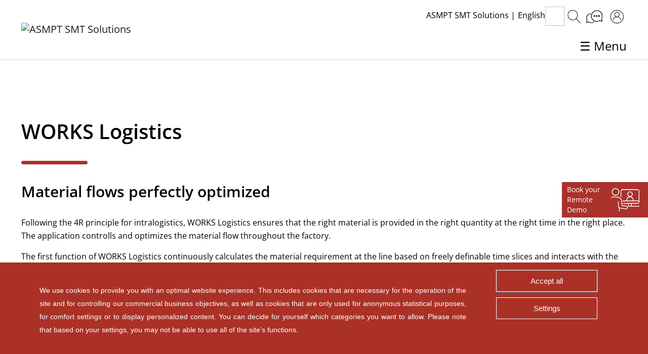

--- FILE ---
content_type: text/html; charset=UTF-8
request_url: https://smt.asmpt.com/en/products/software-solutions/works/works-logistics
body_size: 24312
content:
<!DOCTYPE html>
<html lang="en">

<head>
	<meta charset="utf-8">
	<script id='BBCookieConsentRur' type='text/javascript' data-bbcid='5c831a57-3363-463b-9eb3-3a57ff33adf6' src='https://cdn.2b-advice.com/psf/js/bb-manager.js'></script>

<style>
body {
margin-top:0 !important;
}
		.b-settings  {
margin-bottom:30px !important;
}
 .b-content .b-description {
    padding: 20px 0px;

}


.b-settings .b-label-text {
    padding-top: 15px;
}
.cookietext p,
.cookietext div {
    font-size: 16px !important;
}

#BBCookieRenew {
text-decoration:underline;
}

.cookietext .b-declaration .b-menu-link {
    font-size: 24px !important;
}

.b-declaration .b-cookies, .b-declaration .b-text {
    max-width: 100% !important;
    font-size: 16px !important;
}

.b-banner.b-banner-bottom .b-text, .b-banner.b-banner-top .b-text {
    width: 95%;
}

.b-banner.b-banner-bottom .b-logo, .b-banner.b-banner-top .b-logo {
    display: none;
}

.b-settings .b-logo {
    float: left;
    height: 65px;
    margin-left: 0px;
   margin-top:15px;
}

.b-overlay {
z-index:1000001;

}

.b-banner {
z-index:1000001;
}

.b-settings .b-checkbox .b-pipe:first-child svg {
stroke:#AB3127;
}

.b-banner.b-banner-top {
    border-bottom: 1px solid #AB3127;
}

.b-settings .b-checkbox-input:checked+.b-checkbox .b-pipe:first-child {
    border-color: #AB3127;
}
.b-banner.b-banner-bottom, .b-banner.b-banner-top,
.b-banner .b-button, .b-settings .b-button,
.b-settings .b-item.b-selected {
background-color:#AB3127;
}
.b-banner .b-text, .b-settings .b-text,
.b-settings .b-cookies,
.b-settings .b-label,
.b-settings .b-item.b-selected,
.b-settings .b-item,
.b-banner .b-button, .b-settings .b-button {
font-family: "Arial", Arial, Tahoma, sans-serif;
}
.b-settings {
border:2px solid #AB3127;
z-index: 1000002;

}

.b-settings .b-title {
color:#AB3127;
}

.b-settings .b-cookie:first-child {
    border-top: 1px solid #AB3127;
}

.b-settings .b-cookie {
    border-bottom: 1px solid #AB3127;
    padding: 10px 0 15px 0;
}
.b-settings .b-cookie-name {
color:#AB3127;
}

.b-banner.b-banner-bottom .b-buttons, .b-banner.b-banner-top .b-buttons {
    bottom: 10px;
}

.b-banner.b-banner-top {
    border-bottom: 1px solid #fff;
    margin-bottom: 10px;
    top: 0;
}

.b-banner.b-banner-bottom {
    border-top: 1px solid #fff;
}

.b-banner .b-button, .b-settings .b-button {
    margin-top: 5px;
}
	</style>

<script type="text/javascript" data-bbcc="ignore">
    window._monsido = window._monsido || {
        token: "EI295pvZMw_TUpFKHcZUYw",
        statistics: {
            enabled: true,
           cookieLessTracking: true,
            documentTracking: {
                enabled: false,
                documentCls: "monsido_download",
                documentIgnoreCls: "monsido_ignore_download",
                documentExt: [],
     },
        },
        heatmap: {
            enabled: true,
        },
    };
</script>
<script type="text/javascript" async src="https://app-script.monsido.com/v2/monsido-script.js" data-bbcc="ignore"></script>	<meta http-equiv="X-UA-Compatible" content="IE=edge">
	<meta name="viewport" content="width=device-width, initial-scale=1">
	<meta name="format-detection" content="telephone=no">
	<meta name="yandex-verification" content="8eea4da6a4d335be">
	
	<title>WORKS Logistics</title>
	
		<meta name="description" content="WORKS Operations includes Command Center which bundles requests from the shopfloor, prioritizes them, and assigns them proactively and skill-based with sufficient lead time." />
	<meta name="keywords" content="Intelligent factory, intelligentfactory, WORKS, WORKS Logistics, WORKS Software" />
	<meta property="image" content="https://smt.asmpt.com/site/assets/files/44212/asmpt-works-command-center.jpg" />
	<meta name="robots" content="index, follow" />
	<link rel="canonical" href="https://smt.asmpt.com/en/products/software-solutions/works/works-logistics/" />
	<meta property="og:site_name" content="" />
	<meta property="og:title" content="WORKS Logistics" />
	<meta property="og:url" content="https://smt.asmpt.com/en/products/software-solutions/works/works-logistics/" />
	<meta property="og:description" content="WORKS Operations includes Command Center which bundles requests from the shopfloor, prioritizes them, and assigns them proactively and skill-based with sufficient lead time." />
	<meta property="og:type" content="website" />
	<meta property="og:image" content="https://smt.asmpt.com/site/assets/files/44212/asmpt-works-command-center.jpg" />
	<meta name="twitter:card" content="summary" />
	<meta name="twitter:site" content="@" />
	<meta name="twitter:title" content="WORKS Logistics" />
	<meta name="twitter:url" content="https://smt.asmpt.com/en/products/software-solutions/works/works-logistics/" />
	<meta name="twitter:description" content="WORKS Operations includes Command Center which bundles requests from the shopfloor, prioritizes them, and assigns them proactively and skill-based with sufficient lead time." />
	<meta name="twitter:image" content="https://smt.asmpt.com/site/assets/files/44212/asmpt-works-command-center.jpg" />
	
	
	
	<link type="text/css" href="//d1tqt9csmiuj05.cloudfront.net/assets/pwpc/pwpc-b148392dadbbcd4e4a2a1e7790f4e34789aafe11.css" rel="stylesheet" media="all" preload>
	<link rel="stylesheet" type="text/css" href="//d1tqt9csmiuj05.cloudfront.net/assets/pwpc/pwpc-ce780e954169c9f018f7c69d7a41b7faccff96a7.css" preload>
	
<script type="text/javascript" src="//d1tqt9csmiuj05.cloudfront.net/assets/pwpc/pwpc-8fa7dcc5777b10314f7484e2432e8babe8d0ede9.js" data-bbcc="ignore"></script><!--PWPC0.0008--><style>
	video {
	    width: 100%;
	    height: auto;
	}
	.sticky .logo img {
	    width: 400px;
	    height: auto;
	    margin: 28px 0 27px 0;
	}
	.webinarcontact {
		background:transparent !important;
	}

	.redbg .webinarcontact {
		color:#fff !important;
	}

	.webinarcontact img {
		float:left;
		margin-right:30px;
	}

	@media screen and (max-width: 1024px) {
		.webinarcontact img {
			float:unset;
		}
	}

</style>
	

	

	

	


		
		
	
	
		
		<link rel="apple-touch-icon" sizes="57x57" href="//d1tqt9csmiuj05.cloudfront.net/templates/_corporate/favicons-asmpt/apple-icon-57x57.png">
		<link rel="apple-touch-icon" sizes="60x60" href="//d1tqt9csmiuj05.cloudfront.net/templates/_corporate/favicons-asmpt/apple-icon-60x60.png">
		<link rel="apple-touch-icon" sizes="72x72" href="//d1tqt9csmiuj05.cloudfront.net/templates/_corporate/favicons-asmpt/apple-icon-72x72.png">
		<link rel="apple-touch-icon" sizes="76x76" href="//d1tqt9csmiuj05.cloudfront.net/templates/_corporate/favicons-asmpt/apple-icon-76x76.png">
		<link rel="apple-touch-icon" sizes="114x114" href="//d1tqt9csmiuj05.cloudfront.net/templates/_corporate/favicons-asmpt/apple-icon-114x114.png">
		<link rel="apple-touch-icon" sizes="120x120" href="//d1tqt9csmiuj05.cloudfront.net/templates/_corporate/favicons-asmpt/apple-icon-120x120.png">
		<link rel="apple-touch-icon" sizes="144x144" href="//d1tqt9csmiuj05.cloudfront.net/templates/_corporate/favicons-asmpt/apple-icon-144x144.png">
		<link rel="apple-touch-icon" sizes="152x152" href="//d1tqt9csmiuj05.cloudfront.net/templates/_corporate/favicons-asmpt/apple-icon-152x152.png">
		<link rel="apple-touch-icon" sizes="180x180" href="//d1tqt9csmiuj05.cloudfront.net/templates/_corporate/favicons-asmpt/apple-icon-180x180.png">
		<link rel="icon" type="image/png" sizes="192x192"  href="//d1tqt9csmiuj05.cloudfront.net/templates/_corporate/favicons-asmpt/android-icon-192x192.png">
		<link rel="icon" type="image/png" sizes="32x32" href="//d1tqt9csmiuj05.cloudfront.net/templates/_corporate/favicons-asmpt/favicon-32x32.png">
		<link rel="icon" type="image/png" sizes="96x96" href="//d1tqt9csmiuj05.cloudfront.net/templates/_corporate/favicons-asmpt/favicon-96x96.png">
		<link rel="icon" type="image/png" sizes="16x16" href="//d1tqt9csmiuj05.cloudfront.net/templates/_corporate/favicons-asmpt/favicon-16x16.png">
		<meta name="msapplication-TileColor" content="#ffffff">
		<meta name="msapplication-TileImage" content="/site/templates/_corporate/favicons-asmpt/ms-icon-144x144.png">
		<meta name="theme-color" content="#ffffff">

		<style>

			.modal-dialog .modal-content {
				background: #fff;
				border-radius: 0;
			}

			.content .modal button.btn {
				background-image: none !important;
				padding-right:10px !important;
			}

			#search_button {
				/*display: none !important;*/
			}
			
			.help-block  > small {
				font-size: 100% !important
			}
			
			@media screen and (min-width: 1200px) {
				.bricklayer-column-sizer {
					/* divide by 3. */
					width: 33.3%;
				}
			}

			@media screen and (min-width: 768px) {
				.bricklayer-column-sizer {
					/* divide by 2. */
					width: 25%;
				}
			}
			
			/* IE 11 Hack */
			@media all and (-ms-high-contrast:none) {
				.bricklayer > * { 
					width: 230px !important; 
					height: 575px !important;
				}
			}

			.contact-meta a {
				margin-right: 1em
			}
			.card-img-top {
				border-top-left-radius: 0;
				border-top-right-radius: 0;
			}
			
			a.imgoverlay .overlay {
				display: flex;
    			align-items: center;
			}

			.coc2021 > .overlay::before {
				content: "Live Webinar";
				display: block;
				position: absolute;
				right: 0;
				z-index: 2;
				background: rgba(0,0,0,60%);
				color: #fff;
				font-weight: 600;
				font-size: 20px;
				padding: 10px 24px;
			}

			body:lang(de) li.p_25064 {
				display:none;
			}
			

		</style>
		



    <!-- Load Leaflet Map Files -->
    
	

    




<style>
	
		body:lang(cn) .embed-responsive-16by9::before {
		    padding-top: inherit;
		}
		 body:lang(cn) .embed-responsive::before{
		 	display: none;
		 }

		 .video169 {
		 	position: absolute;
		 	z-index: -1;
		 	left: 0;
		 	top: 0;
		 	width: 100%;
	 	   height: auto;
		
		 }

		 table thead td {
			background: rgba(0,0,0,.03) !important;
		}

		table.spezifications tr:nth-child(odd){
			background: rgba(255,255,255,1) !important;
		}

		table.spezifications tr:nth-child(even){
			background: rgba(0,0,0,.03) !important;
		}

		table.spezifications tr.clean {
			background: none !important;
		}

		table.spezifications tr.clean td {
			height: 25px;
			border-bottom: 0px !important;
		}

		table.spezifications .heading {
			background-color:  none !important;
			color: #000 !important;
			font-size: 1.25em;
		}
	
		#overlay .container-fluid #sidrsubmenu46812,
		#overlay .container-fluid #sidrsubmenu1398,
		#overlay .container-fluid #sidrsubmenu1402 {
			    display:none !important;
			}

</style>
<style>
  iframe {
    width: 1px;
    min-width: 100%;
  }
</style>
<script>
	jQuery(document).ready(function(){
		$(".section").first().addClass("inviewpoint");
	});
</script>
<script data-bbcc="ignore">
window.dataLayer = window.dataLayer || [];
function gtag() {
dataLayer.push(arguments);
}
gtag("consent", "default", {
ad_storage: "denied",
ad_user_data: "denied",
ad_personalization: "denied",
analytics_storage: "denied",
functionality_storage: "denied",
personalization_storage: "denied",
security_storage: "granted",
wait_for_update: 500
});
gtag("set", "ads_data_redaction", true);
</script>
 


<!-- Google Tag Manager -->
<script type="text/plain" data-bbcc="ignore">(function(w,d,s,l,i){w[l]=w[l]||[];w[l].push({'gtm.start':
new Date().getTime(),event:'gtm.js'});var f=d.getElementsByTagName(s)[0],
j=d.createElement(s),dl=l!='dataLayer'?'&l='+l:'';j.async=true;j.src=
'https://www.googletagmanager.com/gtm.js?id='+i+dl;f.parentNode.insertBefore(j,f);
})(window,document,'script','dataLayer','GTM-W2MQTX8');</script>
<!-- End Google Tag Manager -->




    <!-- Consent Ende -->

	<!-- Social Media fuer Google Analytic Start -->
	<script type="application/ld+json">{
	    "@context": "http://schema.org",
	    "@type": "Organization",
	    "name": "ASMPT SMT Solutions",
	    "url": "https://smt.asmpt.com",
	    "sameAs": [
	    "https://www.facebook.com/ASMPTSMTSolutions",
	    "https://www.youtube.com/asmsmtsolutions",
	    "https://www.linkedin.com/company/asmpt-smt-solutions",
	    "https://twitter.com/asmpt_smt"
	    ]
	    }</script>
	    <!-- Social Media fuer Google Analytic Ende -->


<!-- Facebook Pixel Code -->
<script data-bbcc='marketing' async>
!function(f,b,e,v,n,t,s)
{if(f.fbq)return;n=f.fbq=function(){n.callMethod?
n.callMethod.apply(n,arguments):n.queue.push(arguments)};
if(!f._fbq)f._fbq=n;n.push=n;n.loaded=!0;n.version='2.0';
n.queue=[];t=b.createElement(e);t.async=!0;
t.src=v;s=b.getElementsByTagName(e)[0];
s.parentNode.insertBefore(t,s)}(window, document,'script',
'https://connect.facebook.net/en_US/fbevents.js');
fbq('init', '1056612818082658');
fbq('track', 'PageView');
</script>
<noscript><img height="1" width="1" style="display:none"
src="https://www.facebook.com/tr?id=1056612818082658&ev=PageView&noscript=1"
/></noscript>
<!-- End Facebook Pixel Code -->

<script data-bbcc='marketing' type="text/javascript" async> _linkedin_partner_id = "2958788"; window._linkedin_data_partner_ids = window._linkedin_data_partner_ids || []; window._linkedin_data_partner_ids.push(_linkedin_partner_id); </script><script data-bbcc='marketing' type="text/javascript" async> (function(){var s = document.getElementsByTagName("script")[0]; var b = document.createElement("script"); b.type = "text/javascript";b.async = true; b.src = "https://snap.licdn.com/li.lms-analytics/insight.min.js"; s.parentNode.insertBefore(b, s);})(); </script> <noscript> <img height="1" width="1" style="display:none;" alt="" src="https://px.ads.linkedin.com/collect/?pid=2958788&fmt=gif" /> </noscript>
  
<script type="application/ld+json">
{"@context":"http:\/\/schema.org","@type":"WebPage","url":"https:\/\/smt.asmpt.com\/en\/products\/software-solutions\/works\/works-logistics\/","name":"WORKS Logistics","description":"WORKS Operations includes Command Center which bundles requests from the shopfloor, prioritizes them, and assigns them proactively and skill-based with sufficient lead time."}{"@context":"http:\/\/schema.org\/","@type":"LocalBusiness","name":"ASMPT GmbH & Co. KG","streetAddress":"Rupert-Mayer-Str. 48","addressLocality":"Munich","addressRegion":"Bavaria","postalCode":"81379","addressCountry":"DE","description":"WORKS Operations includes Command Center which bundles requests from the shopfloor, prioritizes them, and assigns them proactively and skill-based with sufficient lead time.","telephone":"+49 89 20800-22000","geo":{"latitude":"48.0963116","longitude":"11.5351907","hasMap":"https:\/\/maps.app.goo.gl\/N1P7JhszYD8aSRHx7"},"sameAs":["https:\/\/www.linkedin.com\/company\/asmpt-smt-solutions","https:\/\/www.facebook.com\/ASMPTSMTSolutions","https:\/\/www.youtube.com\/channel\/UC9sD2LBNMzIg86n9f3A4jNQ?view_as=subscriber","https:\/\/x.com\/asmpt_smt"]}</script>
<script type="application/ld+json">
{"@context":"http:\/\/schema.org","type":"BreadcrumbList","itemListElement":[[{"@type":"ListItem","position":1,"item":{"@id":"https:\/\/smt.asmpt.com\/en\/","name":"ASMPT SMT Solutions"}},{"@type":"ListItem","position":2,"item":{"@id":"https:\/\/smt.asmpt.com\/en\/products\/","name":"Products"}},{"@type":"ListItem","position":3,"item":{"@id":"https:\/\/smt.asmpt.com\/en\/products\/software-solutions\/","name":"Software Solutions"}},{"@type":"ListItem","position":4,"item":{"@id":"https:\/\/smt.asmpt.com\/en\/products\/software-solutions\/works\/","name":"WORKS Software Suite"}}]]}</script>



</head>
<!-- Templatefile: corporate_main.php PageID: 44212 -->
<body id="totop" class="main corporate_main ">

	<header>
		<!-- Social Start -->
				<!-- Social Ende -->

		<nav id="navbar_sticky" class="navbar navbar-expand-xl navbar-inverse-off dropdown-onhover no-active-arrow no-fix" role="navigation">

			<!-- Navigation Start -->
			<div class="container h-100 navbar-header p-0">
				<div class="row align-items-center w-100 h-100 ml-0 mr-0">
					<!-- Logo Start -->
					<div class="logowrapper col-md-5 order-2 order-md-1 d-flex justify-content-between">
						<a class="navbar-brand logo col-6" href="https://smt.asmpt.com/en/">
							<img class="logo-main scale-with-grid svg" src="//d1tqt9csmiuj05.cloudfront.net/templates/_corporate/images/asmpt_logo.svg" width="300" height="44" alt="ASMPT SMT Solutions">
						</a>
						<span class="menubtn text-end" role="button" tabindex="0" aria-haspopup="menu">&#9776; Menu</span>
					</div>
					<!-- Logo Ende -->
					
					<!-- Topbar Start -->
					<div class="topbar order-1 order-md-2 col-12 col-md-7 justify-content-center align-self-center">
						<div id="topbar" class="text-right text-md-end justify-content-center align-self-center">

							<!-- Login Button Start -->
				              
				              <div class="login dropdown">
				                <a class="login_btn" href="#" title="Login"></a>
				                <div class="dropdown-menu">
				                  <a href="/login?to=/en/products/software-solutions/works/works-logistics/" class="dropdown-item-off sso">Login</a>			                </div>
			              </div>
			              <!-- Login Button Ende -->


							<!-- Contact Button Start -->
							<a class="contact_btn" href="/en/contact/" title="Contact "></a>							<!-- Contact Button Ende -->

							<!-- Search Button Start -->
														<a id="search_button" class="search_button_trigger search_button search_btn" href="#" title="Search"></a>
							<!-- Search Button Ende -->

							
							<!-- Language Switch Start -->
							<div class="heading_wrapper text-md-end">
								<div class="heading">ASMPT SMT Solutions</div> |<div class="language dropdown"><button class="btn btn-secondary dropdown-toggle" type="button" id="dropdownMenuButton" data-toggle="dropdown" aria-haspopup="true" aria-expanded="false">English<img class="scale-with-grid svg" alt="" style="width:38px;" width="38" height="38" src="//d1tqt9csmiuj05.cloudfront.net/templates/_corporate/images/asmpt_icon_global.svg"></button>								
									<div class="dropdown-menu">
										<a href='/de/produkte/software-solutions/works/works-logistics/' class='dropdown-item'>German</a><div class='dropdown-divider'></div><a href='/cn/products/software-solutions/works/works-logistics/' class='dropdown-item'>Chinese</a><div class='dropdown-divider'></div><a href='https://smt.asmpt.jp/' target='_blank' class='dropdown-item'>Japanese</a>									</div>
																</div>
								<!-- Language Switch Ende -->
							</div>
							<span class="menubtn flex-fill text-right" style="" role="button" tabindex="0" aria-haspopup="menu">&#9776; Menu</span>
						</div>
					</div>
				</div> 
				<!-- Navigation Ende -->
			</nav>

	<!-- Experten Start -->
	<style>
	.experts {
		display:none;
    background-color: transparent;
    position: fixed;
    z-index: 1;
    top: 134px;
    transition: opacity 0.3s ease-in-out;
    -webkit-box-shadow: 0 2px 5px 0 rgb(0 0 0 / 10%);
    box-shadow: 0 2px 5px 0 rgb(0 0 0 / 10%);
}
.experts .btnred::focus {
	border:none;
}
.experts .dropdownMenuContact {
	transition: all 0.3s ease-in-out;
	top: 0px !important;
	display: block;
	opacity: 0;
	visibility: hidden;
	-webkit-box-shadow: 0 2px 5px 0 rgb(0 0 0 / 10%);
    -moz-box-shadow: 0 2px 5px 0 rgba(0,0,0,0.1);
    box-shadow: 0 2px 5px 0 rgb(0 0 0 / 10%);
}
.experts .dropdown-menu, .experts .dropdown-menu.show {
    right: 24px !important;
}
.experts .btnred{
    background-color: rgb(172,50,41) !important;
}
.opennav .experts {
	opacity: 0;
}

.expertsbtn.sticky {
    opacity: 1 !important; 
}

.openexpert .experts .dropdownMenuContact {
	display: block;
	top: 0px !important;
	opacity: 1;
	visibility: visible;
	z-index: 999;
}

.experts .close  {
	position: absolute;
	top:10px;
	right:10px;
	cursor: pointer;
	color:#fff;
	text-shadow:none;
}

.btn-secondary.focus, .btn-secondary:focus {
	box-shadow:none !important;
}

@media (max-width: 768px) {
.experts {
    position: absolute;
    top: 129px;
}

	}

</style>
</style>
	<div class="experts" style=""> 
			<div class="container p-0">
				<div class="row">
					
						<div class="p-0 col-lg-12 col-xs-12 text-right expertsbtn pr-4">


							<div class="">
								<button class="dropdown btn btnred btn-secondary dropdown-toggle" >
									<span class="expertText">
										Your contact person</span>
								</button>
								<div class="dropdown-menu dropdownMenuContact">
									
									

								</div>
							</div>
						</div>
									</div>
			</div>
		</div>
		<!-- Experten Ende -->	
	

		
	</header> 
	<div class="overlay" id="overlay">
		<div id="sidrmenu" class="container-fluid sidrmenu h-100">
			<div class="row d-flex align-items-stretch h-100">
				<div class="col-5 col-md-4 firstmenu">	
					<div class="backfirst" role="button" tabindex="0" aria-label="back">&nbsp;</div>
					<div class="heading">ASMPT SMT Solutions</div>


				<ul role="menu">
				<li role='menuitem'><a href='/en/' class='' data-menu=''>Home</a></li><li class='linksidrmenu current activ' data-menu='sidrmenu1309' role='menuitem' tabindex='0' aria-haspopup='menu'>Products <span></span></li><li class='linksidrmenu ' data-menu='sidrmenu1301' role='menuitem' tabindex='0' aria-haspopup='menu'>Company <span></span></li><li class='linksidrmenu ' data-menu='sidrmenu1305' role='menuitem' tabindex='0' aria-haspopup='menu'>News Center <span></span></li><li class='linksidrmenu ' data-menu='sidrmenu1311' role='menuitem' tabindex='0' aria-haspopup='menu'>Competence Network <span></span></li><li class='linksidrmenu ' data-menu='sidrmenu2788' role='menuitem' tabindex='0' aria-haspopup='menu'>MyASMPT <span></span></li><li class='linksidrmenu ' data-menu='sidrmenu56586' role='menuitem' tabindex='0' aria-haspopup='menu'>Career <span></span></li><li class='linksidrmenu ' data-menu='sidrmenu1313' role='menuitem' tabindex='0' aria-haspopup='menu'>Contact <span></span></li>				</ul>
				<div class="onlymobile additionalmobile"><p class="headline helpdesk"><strong>SMT topics in focus</strong></p>							<div class="stoerer-off w-100 mb-0 row justify-content-center-off p-0 mt-0 ml-0 mr-0 mb-4">
						        <div class="image-off col-12 col-lg-12 col-xl-10 p-0 m-0">
						            <a href="/en/products/placement-solutions/siplace-v/" target="_blank" aria-label="SIPLACE V Boosts Your Intelligent Factory"><img alt="" title="" loading="lazy" class="img-fluid" width="500" height="500" src="//d1tqt9csmiuj05.cloudfront.net/assets/files/67933/25-4035asmpt_siplace_v_web_fokusbox_en_cta_500x500px_251205.jpg"></a>
						        </div>
						    </div>
						    							<div class="stoerer-off w-100 mb-0 row justify-content-center-off p-0 mt-0 ml-0 mr-0 mb-4">
						        <div class="image-off col-12 col-lg-12 col-xl-10 p-0 m-0">
						            <a href="https://smt.asmpt.com/en/products/placement-solutions/kpis-for-measurable-success/" target="_blank" aria-label="KPI Webinar"><img alt="" title="" loading="lazy" class="img-fluid" width="500" height="500" src="//d1tqt9csmiuj05.cloudfront.net/assets/files/63105/25-4019-asmpt_kpi_web_fokusbox_allgemein_en_cta_500x500px_250820.jpg"></a>
						        </div>
						    </div>
						    </div>
			</div>
			<!-- Sidrmenu Sub 1 Start 1309 --><div id="sidrmenu1309" role="navigation" class="container-fluid-off sidrmenu_sub h-100 current activ">
									<div class="row d-flex-off align-items-stretch">
										<div class="col-12">
											<div class="back" data-menu="sidrmenu1309" role="button" tabindex="0">Back</div>
												<ul class="col-12-off" role="menu"><li class="firstheading link  activ" role="menuitem"><a href="/en/products/" >Products <span></span></a></li><li class=" " role="menuitem"><a href="/en/products/intelligentfactory/"  class="">IntelligentFactory <span></span></a></li><li class='linksidrsubmenu ' data-menu='sidrsubmenu1492' role='menuitem' tabindex='0' aria-haspopup='menu'>Printing Solutions <span></span></li><li class='linksidrsubmenu ' data-menu='sidrsubmenu5992' role='menuitem' tabindex='0' aria-haspopup='menu'>Inspection Solutions <span></span></li><li class='linksidrsubmenu ' data-menu='sidrsubmenu1339' role='menuitem' tabindex='0' aria-haspopup='menu'>Placement Solutions <span></span></li><li class='linksidrsubmenu ' data-menu='sidrsubmenu5990' role='menuitem' tabindex='0' aria-haspopup='menu'>Storage Solutions <span></span></li><li class='linksidrsubmenu current activ' data-menu='sidrsubmenu14234' role='menuitem' tabindex='0' aria-haspopup='menu'>Software Solutions <span></span></li><li class=" " role="menuitem"><a href="/en/products/advanced-packaging/"  class="">Advanced Packaging <span></span></a></li><li class='linksidrsubmenu ' data-menu='sidrsubmenu53906' role='menuitem' tabindex='0' aria-haspopup='menu'>Service Solutions <span></span></li><li class='linksidrsubmenu ' data-menu='sidrsubmenu17283' role='menuitem' tabindex='0' aria-haspopup='menu'>Process Support Products <span></span></li></ul>
											</div>
										</div>
									</div>
									<!-- Sidrmenu 1 Ende --><!-- Sidrmenu Sub 1 Start 1301 --><div id="sidrmenu1301" role="navigation" class="container-fluid-off sidrmenu_sub h-100 ">
									<div class="row d-flex-off align-items-stretch">
										<div class="col-12">
											<div class="back" data-menu="sidrmenu1301" role="button" tabindex="0">Back</div>
												<ul class="col-12-off" role="menu"><li class="firstheading link " role="menuitem"><a href="/en/company/" >Company <span></span></a></li><li class=" " role="menuitem"><a href="/en/company/smt-solutions/"  class="">ASMPT SMT Solutions <span></span></a></li><li class=" " role="menuitem"><a href="/en/company/career/"  class="">Career <span></span></a></li><li class='linksidrsubmenu ' data-menu='sidrsubmenu46051' role='menuitem' tabindex='0' aria-haspopup='menu'>Corporate Governance <span></span></li><li class=" " role="menuitem"><a href="/en/company/certificates/"  class="">Certificates <span></span></a></li><li class=" " role="menuitem"><a href="/en/company/sustainability/"  class="">Sustainability <span></span></a></li><li class=" " role="menuitem"><a href="/en/company/suppliers/"  class="">Suppliers <span></span></a></li></ul>
											</div>
										</div>
									</div>
									<!-- Sidrmenu 1 Ende --><!-- Sidrmenu Sub 1 Start 1305 --><div id="sidrmenu1305" role="navigation" class="container-fluid-off sidrmenu_sub h-100 ">
									<div class="row d-flex-off align-items-stretch">
										<div class="col-12">
											<div class="back" data-menu="sidrmenu1305" role="button" tabindex="0">Back</div>
												<ul class="col-12-off" role="menu"><li class="firstheading link " role="menuitem"><a href="/en/news-center/" >News Center <span></span></a></li><li class=" " role="menuitem"><a href="/en/news-center/news/"  class="">News <span></span></a></li><li class=" " role="menuitem"><a href="/en/news-center/press/"  class="">Press <span></span></a></li><li class=" " role="menuitem"><a href="/en/news-center/webinars/"  class="">Webinars <span></span></a></li><li class=" " role="menuitem"><a href="/en/news-center/newsletter/"  class="">Newsletter <span></span></a></li><li class=" " role="menuitem"><a href="/en/news-center/events/"  class="">Events <span></span></a></li><li class=" " role="menuitem"><a href="/en/news-center/case-studies/"  class="">Testimonials <span></span></a></li></ul>
											</div>
										</div>
									</div>
									<!-- Sidrmenu 1 Ende --><!-- Sidrmenu Sub 1 Start 1311 --><div id="sidrmenu1311" role="navigation" class="container-fluid-off sidrmenu_sub h-100 ">
									<div class="row d-flex-off align-items-stretch">
										<div class="col-12">
											<div class="back" data-menu="sidrmenu1311" role="button" tabindex="0">Back</div>
												<ul class="col-12-off" role="menu"><li class="firstheading link " role="menuitem"><a href="/en/competence-network/" >Competence Network <span></span></a></li><li class=" " role="menuitem"><a href="/en/competence-network/asmpt-remote-demo/"  class="">Remote Demo <span></span></a></li><li class=" " role="menuitem"><a href="/en/competence-network/white-paper/"  class="">White Paper <span></span></a></li><li class=" " role="menuitem"><a href="/en/competence-network/technology-partners/"  class="">Technology Partners <span></span></a></li></ul>
											</div>
										</div>
									</div>
									<!-- Sidrmenu 1 Ende --><!-- Sidrmenu Sub 1 Start 2788 --><div id="sidrmenu2788" role="navigation" class="container-fluid-off sidrmenu_sub h-100 ">
									<div class="row d-flex-off align-items-stretch">
										<div class="col-12">
											<div class="back" data-menu="sidrmenu2788" role="button" tabindex="0">Back</div>
												<ul class="col-12-off" role="menu"><li class="firstheading link " role="menuitem"><a href="/en/myasmpt/" >MyASMPT <span></span></a></li><li class=" " role="menuitem"><a href="/en/myasmpt/customer-portal/"  class="">Customer Portal <span></span></a></li><li class=" " role="menuitem"><a href="/en/myasmpt/register/"  class="">Registration <span></span></a></li><li class=" " role="menuitem"><a href="/en/myasmpt/webshop/"  class="">Webshop <span></span></a></li><li class=" " role="menuitem"><a href="/en/myasmpt/asmpt-toolkit/"  class="">Toolkit <span></span></a></li><li class=" " role="menuitem"><a href="/en/myasmpt/license-management/"  class="">License Management <span></span></a></li><li class='linksidrsubmenu ' data-menu='sidrsubmenu16799' role='menuitem' tabindex='0' aria-haspopup='menu'>Academy <span></span></li><li class=" " role="menuitem"><a href="/en/myasmpt/component-support-online/"  class="">Component Support Online <span></span></a></li><li class=" " role="menuitem"><a href="/en/myasmpt/asmpt-repair-service/"  class="">Repair Service <span></span></a></li><li class=" " role="menuitem"><a href="/en/myasmpt/feeder-label-tool/"  class="">Feeder Label Tool <span></span></a></li><li class=" " role="menuitem"><a href="https://picturedatabase.smt.asmpt.com/" target='_blank' class="">Picture Database <span></span></a></li></ul>
											</div>
										</div>
									</div>
									<!-- Sidrmenu 1 Ende --><!-- Sidrmenu Sub 1 Start 56586 --><div id="sidrmenu56586" role="navigation" class="container-fluid-off sidrmenu_sub h-100 ">
									<div class="row d-flex-off align-items-stretch">
										<div class="col-12">
											<div class="back" data-menu="sidrmenu56586" role="button" tabindex="0">Back</div>
												<ul class="col-12-off" role="menu"><li class="firstheading link " role="menuitem"><a href="/en/career/" >Career <span></span></a></li><li class=" " role="menuitem"><a href="https://smt.asmpt.com/en/career/" target='_blank' class="">Career Germany <span></span></a></li><li class=" " role="menuitem"><a href="/en/career/uk/"  class="">Career UK <span></span></a></li><li class=" " role="menuitem"><a href="/en/career/roa/"  class="">Career Rest of Asia <span></span></a></li><li class='linksidrsubmenu ' data-menu='sidrsubmenu30897' role='menuitem' tabindex='0' aria-haspopup='menu'>Career Americas <span></span></li></ul>
											</div>
										</div>
									</div>
									<!-- Sidrmenu 1 Ende --><!-- Sidrmenu Sub 1 Start 1313 --><div id="sidrmenu1313" role="navigation" class="container-fluid-off sidrmenu_sub h-100 ">
									<div class="row d-flex-off align-items-stretch">
										<div class="col-12">
											<div class="back" data-menu="sidrmenu1313" role="button" tabindex="0">Back</div>
												<ul class="col-12-off" role="menu"><li class="firstheading link " role="menuitem"><a href="/en/contact/" >Contact <span></span></a></li><li class=" " role="menuitem"><a href="/en/contact/sales/"  class="">Sales <span></span></a></li><li class=" " role="menuitem"><a href="/en/contact/service-hotline/"  class="">Service &amp; Hotline <span></span></a></li><li class=" " role="menuitem"><a href="/en/contact/training/"  class="">Training <span></span></a></li><li class=" " role="menuitem"><a href="/en/contact/smt-center-of-competence/"  class="">SMT Center of Competence <span></span></a></li><li class=" " role="menuitem"><a href="/en/contact/process-support-products/"  class="">Process Support Products <span></span></a></li><li class=" " role="menuitem"><a href="/en/contact/locations/"  class="">Locations <span></span></a></li><li class=" " role="menuitem"><a href="/en/contact/press/"  class="">Press <span></span></a></li><li class=" " role="menuitem"><a href="https://www.asm-smt.com/en/career/" target='_blank' class="">Job &amp; Career <span></span></a></li><li class=" " role="menuitem"><a href="/en/contact/suppliers/"  class="">Suppliers <span></span></a></li><li class=" " role="menuitem"><a href="/en/contact/quality/"  class="">Quality <span></span></a></li></ul>
											</div>
										</div>
									</div>
									<!-- Sidrmenu 1 Ende --><!-- Sidrmenu Sub 2 Start 1492 --><div id="sidrsubmenu1492" role="navigation" class="container-fluid-off sidrmenu_sub-off sidrmenu_subsub h-100 ">
									<div class="row d-flex-off align-items-stretch">
										<div class="col-12">
											<div class="backback" data-menu="sidrsubmenu1492" role="button" tabindex="0" aria-label="back">Back</div>
												<ul class="col-12-off" role="menu"><li class="firstheading link  pp" role="menuitem"><a href="/en/products/printing-solutions/">Printing Solutions <span></span></a></li><li class='' role='menuitem'><a href='/en/products/printing-solutions/dek-tq/' class=''>DEK TQ <span></span></a></li><li class='' role='menuitem'><a href='/en/products/printing-solutions/dek-galaxy/' class=''>DEK Galaxy <span></span></a></li><li class='' role='menuitem'><a href='/en/products/printing-solutions/dek-neohorizon/' class=''>DEK NeoHorizon <span></span></a></li><li class='' role='menuitem'><a href='/en/products/printing-solutions/dek-productivity-solutions/' class=''>DEK Productivity Solutions <span></span></a></li><li class='' role='menuitem'><a href='/en/products/printing-solutions/pre-owned-equipment/' class=''>Pre-Owned Equipment <span></span></a></li></ul>
											</div>
										</div>
									</div>
									<!-- Sidrmenu 2 Ende --><!-- Sidrmenu Sub 2 Start 5992 --><div id="sidrsubmenu5992" role="navigation" class="container-fluid-off sidrmenu_sub-off sidrmenu_subsub h-100 ">
									<div class="row d-flex-off align-items-stretch">
										<div class="col-12">
											<div class="backback" data-menu="sidrsubmenu5992" role="button" tabindex="0" aria-label="back">Back</div>
												<ul class="col-12-off" role="menu"><li class="firstheading " role="menuitem">Inspection Solutions <span></span></li><li class='' role='menuitem'><a href='/en/products/inspection-solutions/process-lens/' class=''>Process Lens / Process Lens HD (SPI) <span></span></a></li><li class='' role='menuitem'><a href='/en/products/inspection-solutions/works-optimization/' class=''>WORKS Optimization <span></span></a></li></ul>
											</div>
										</div>
									</div>
									<!-- Sidrmenu 2 Ende --><!-- Sidrmenu Sub 2 Start 1339 --><div id="sidrsubmenu1339" role="navigation" class="container-fluid-off sidrmenu_sub-off sidrmenu_subsub h-100 ">
									<div class="row d-flex-off align-items-stretch">
										<div class="col-12">
											<div class="backback" data-menu="sidrsubmenu1339" role="button" tabindex="0" aria-label="back">Back</div>
												<ul class="col-12-off" role="menu"><li class="firstheading link  pp" role="menuitem"><a href="/en/products/placement-solutions/">Placement Solutions <span></span></a></li><li class='' role='menuitem'><a href='/en/products/placement-solutions/siplace-v/' class=''>SIPLACE V <span></span></a></li><li class='' role='menuitem'><a href='/en/products/placement-solutions/siplace-sx/' class=''>SIPLACE SX <span></span></a></li><li class='' role='menuitem'><a href='/en/products/placement-solutions/siplace-tx/' class=''>SIPLACE TX <span></span></a></li><li class='' role='menuitem'><a href='/en/products/placement-solutions/siplace-tx-micron/' class=''>SIPLACE TX micron <span></span></a></li><li class='' role='menuitem'><a href='/en/products/placement-solutions/siplace-x/' class=''>SIPLACE X S <span></span></a></li><li class='' role='menuitem'><a href='/en/products/placement-solutions/siplace-ca2/' class=''>SIPLACE CA2 <span></span></a></li><li class='' role='menuitem'><a href='/en/products/placement-solutions/siplace-smart-features/' class=''>SIPLACE Smart Features <span></span></a></li><li class='' role='menuitem'><a href='/en/products/placement-solutions/pre-owned-equipment/' class=''>Pre-Owned Equipment <span></span></a></li><li class='' role='menuitem'><a href='/en/products/placement-solutions/kpis-for-measurable-success/' class=''>KPIs for measurable success <span></span></a></li></ul>
											</div>
										</div>
									</div>
									<!-- Sidrmenu 2 Ende --><!-- Sidrmenu Sub 2 Start 5990 --><div id="sidrsubmenu5990" role="navigation" class="container-fluid-off sidrmenu_sub-off sidrmenu_subsub h-100 ">
									<div class="row d-flex-off align-items-stretch">
										<div class="col-12">
											<div class="backback" data-menu="sidrsubmenu5990" role="button" tabindex="0" aria-label="back">Back</div>
												<ul class="col-12-off" role="menu"><li class="firstheading " role="menuitem">Storage Solutions <span></span></li><li class='' role='menuitem'><a href='/en/products/storage-solutions/material-tower/' class=''>Material Tower <span></span></a></li></ul>
											</div>
										</div>
									</div>
									<!-- Sidrmenu 2 Ende --><!-- Sidrmenu Sub 2 Start 14234 --><div id="sidrsubmenu14234" role="navigation" class="container-fluid-off sidrmenu_sub-off sidrmenu_subsub h-100 current activ">
									<div class="row d-flex-off align-items-stretch">
										<div class="col-12">
											<div class="backback" data-menu="sidrsubmenu14234" role="button" tabindex="0" aria-label="back">Back</div>
												<ul class="col-12-off" role="menu"><li class="firstheading link " role="menuitem"><a href="/en/products/software-solutions/">Software Solutions</a></li><li class='' style='font-weight:600' role='menuitem'><a href='/en/products/software-solutions/works/'>WORKS Software Suite</a></li><li class='' role='menuitem'><a href='/en/products/software-solutions/works/works-planning/' class='current activ'>WORKS Planning</a></li><li class='current activ' role='menuitem'><a href='/en/products/software-solutions/works/works-logistics/' class='current activ'>WORKS Logistics</a></li><li class='' role='menuitem'><a href='/en/products/software-solutions/works/works-preparation/' class='current activ'>WORKS Preparation</a></li><li class='' role='menuitem'><a href='/en/products/software-solutions/works/works-operations/' class='current activ'>WORKS Operations</a></li><li class='' role='menuitem'><a href='/en/products/software-solutions/works/works-monitoring/' class='current activ'>WORKS Monitoring</a></li><li class='' role='menuitem'><a href='/en/products/software-solutions/works/works-optimization/' class='current activ'>WORKS Optimization</a></li><li class='' role='menuitem'><a href='/en/products/software-solutions/works/works-integration/' class='current activ'>WORKS Integration</a></li><li class='' style='margin-bottom:46px' role='menuitem'><a href='/en/products/software-solutions/works/works-programming/' class='current activ'>WORKS Programming</a></li><li style='font-weight:600; cursor:auto;' role='menuitem'>Factory Solutions</li><li class='' role='menuitem'><a href='/en/products/software-solutions/factory-equipment-center/' class='current activ'>Factory Equipment Center</a></li><li class='' role='menuitem'><a href='/en/products/software-solutions/factory-material-manager/' class='current activ'>Factory Material Manager</a></li><li class='' role='menuitem'><a href='/en/products/software-solutions/virtual-assist/' class='current activ'>Virtual Assist</a></li><li class='' role='menuitem'><a href='/en/products/software-solutions/smt-analytics/' class='current activ'>SMT Analytics</a></li><li class='' style='margin-top:46px; font-weight: 600;' role='menuitem'><a href='/en/products/software-solutions/mes/' class='current activ'>Critical Manufacturing MES</a></li></ul>
											</div>
										</div>
									</div>
									<!-- Sidrmenu 2 Ende --><!-- Sidrmenu Sub 2 Start 53906 --><div id="sidrsubmenu53906" role="navigation" class="container-fluid-off sidrmenu_sub-off sidrmenu_subsub h-100 ">
									<div class="row d-flex-off align-items-stretch">
										<div class="col-12">
											<div class="backback" data-menu="sidrsubmenu53906" role="button" tabindex="0" aria-label="back">Back</div>
												<ul class="col-12-off" role="menu"><li class="firstheading link  pp" role="menuitem"><a href="/en/products/asmpt-service/">Service Solutions <span></span></a></li><li class='' role='menuitem'><a href='/en/products/asmpt-service/emea-service-contract/' class=''>EMEA Service Contract <span></span></a></li></ul>
											</div>
										</div>
									</div>
									<!-- Sidrmenu 2 Ende --><!-- Sidrmenu Sub 2 Start 17283 --><div id="sidrsubmenu17283" role="navigation" class="container-fluid-off sidrmenu_sub-off sidrmenu_subsub h-100 ">
									<div class="row d-flex-off align-items-stretch">
										<div class="col-12">
											<div class="backback" data-menu="sidrsubmenu17283" role="button" tabindex="0" aria-label="back">Back</div>
												<ul class="col-12-off" role="menu"><li class="firstheading link  pp" role="menuitem"><a href="/en/products/process-support-products/">Process Support Products <span></span></a></li><li class='' role='menuitem'><a href='/en/products/process-support-products/stencil-technologies/' class=''>DEK Stencils <span></span></a></li><li class='' role='menuitem'><a href='/en/products/process-support-products/stencil-frame-solutions/' class=''>DEK Stencil frame solutions <span></span></a></li><li class='' role='menuitem'><a href='/en/products/process-support-products/stencil-storage-systems/' class=''>DEK Stencil Storage Systems <span></span></a></li><li class='' role='menuitem'><a href='/en/products/process-support-products/pcb-support-solutions/' class=''>DEK PCB Support Solutions <span></span></a></li><li class='' role='menuitem'><a href='/en/products/process-support-products/consumables/' class=''>Consumables <span></span></a></li><li class='' role='menuitem'><a href='/en/products/process-support-products/squeegees/' class=''>Squeegees <span></span></a></li></ul>
											</div>
										</div>
									</div>
									<!-- Sidrmenu 2 Ende --><!-- Sidrmenu Sub 2 Start 46051 --><div id="sidrsubmenu46051" role="navigation" class="container-fluid-off sidrmenu_sub-off sidrmenu_subsub h-100 ">
									<div class="row d-flex-off align-items-stretch">
										<div class="col-12">
											<div class="backback" data-menu="sidrsubmenu46051" role="button" tabindex="0" aria-label="back">Back</div>
												<ul class="col-12-off" role="menu"><li class="firstheading link  pp" role="menuitem"><a href="/en/company/corporate-governance/">Corporate Governance <span></span></a></li><li class='' role='menuitem'><a href='/en/company/corporate-governance/ethics/' class=''>Ethics <span></span></a></li><li class='' role='menuitem'><a href='/en/company/corporate-governance/whistleblowing-policy-and-channel/' class=''>Whistleblowing Policy <span></span></a></li></ul>
											</div>
										</div>
									</div>
									<!-- Sidrmenu 2 Ende --><!-- Sidrmenu Sub 2 Start 1398 --><div id="sidrsubmenu1398" role="navigation" class="container-fluid-off sidrmenu_sub-off sidrmenu_subsub h-100 ">
									<div class="row d-flex-off align-items-stretch">
										<div class="col-12">
											<div class="backback" data-menu="sidrsubmenu1398" role="button" tabindex="0" aria-label="back">Back</div>
												<ul class="col-12-off" role="menu"><li class="firstheading link  pp" role="menuitem"><a href="/en/news-center/news/">News <span></span></a></li><li class='' role='menuitem'><a href='/en/news-center/news/asmpt-honoured-with-amkor-supplier-excellence-award-2025/' class=''>ASMPT Honoured with Amkor Supplier Excellence Award 2025 <span></span></a></li><li class='' role='menuitem'><a href='/en/news-center/news/productronica-2025/' class=''>Beginning of a new era: ASMPT takes off <span></span></a></li><li class='' role='menuitem'><a href='/en/news-center/news/shaping-innovation-and-sustainability-in-munich/' class=''>Shaping Innovation and Sustainability in Munich <span></span></a></li><li class='' role='menuitem'><a href='/en/news-center/news/asmpt-at-the-smta-south-east-asia/' class=''>ASMPT at the SMTA South East Asia <span></span></a></li><li class='' role='menuitem'><a href='/en/news-center/news/asmpt-at-productronica-india/' class=''>ASMPT at productronica India <span></span></a></li><li class='' role='menuitem'><a href='/en/news-center/news/asmpt-debutes-at-semicon-taiwan-2025-leading-industry-transformation-with-innovative-technologies/' class=''>ASMPT Debuts at SEMICON Taiwan 2025, Leading Industry Transformation with Innovative Technologies <span></span></a></li><li class='' role='menuitem'><a href='/en/news-center/news/asmpt-open-house-in-guadalajara/' class=''>ASMPT Open House in Guadalajara <span></span></a></li><li class='' role='menuitem'><a href='/en/news-center/news/asmpt-at-nepcon-thailand/' class=''>ASMPT at NEPCON Thailand <span></span></a></li><li class='' role='menuitem'><a href='/en/news-center/news/integrated-material-handling-solutions-for-maximum-productivity/' class=''>This article was published by epp-europe-news.com on May 27, 2025. <span></span></a></li><li class='' role='menuitem'><a href='/en/news-center/news/an-event-format-that-moves-electronic-manufacturing/' class=''>An event format that moves electronic manufacturing <span></span></a></li><li class='' role='menuitem'><a href='/en/news-center/news/a-showcase-of-comprehensive-advanced-packaging-expertise/' class=''>A showcase of comprehensive advanced packaging expertise <span></span></a></li><li class='' role='menuitem'><a href='/en/news-center/news/ein-branchentreffen-im-zeichen-von-innovation-wandel-und-vernetzung/' class=''>An industry meeting characterised by innovation, change and networking <span></span></a></li><li class='' role='menuitem'><a href='/en/news-center/news/did-you-know-that-you-can-also-set-support-pins-fully-automatically/' class=''>Did you know ... that you can also set support pins fully automatically? <span></span></a></li><li class='' role='menuitem'><a href='/en/news-center/news/did-you-know-that-an-integrated-laser-sensor-can-detect-components-on-the-nozzle/' class=''>Did you know ... that an integrated laser sensor can detect components on the nozzle? <span></span></a></li><li class='' role='menuitem'><a href='/en/news-center/news/automatic-closed-loop-pickup-correction/' class=''>Did you know ... that the automatically closed-loop pickup correction optimizes the component pickup? <span></span></a></li><li class='' role='menuitem'><a href='/en/news-center/news/did-you-know-that-software-can-automatically-detect-the-right-component-pitch-for-8-mm-feeders/' class=''>Did you know ... that software can automatically detect the right component pitch for 8 mm feeders? <span></span></a></li><li class='' role='menuitem'><a href='/en/news-center/news/dek-electroform-3d-stencils-enabling-higher-throughput/' class=''>Enabling higher throughput with DEK Electroform 3D Stencils <span></span></a></li><li class='' role='menuitem'><a href='/en/news-center/news/did-you-know-that-component-height-differences-and-pcb-warpage-can-be-automatically-compensated-for-during-assembly/' class=''>Did you know ... that component height differences and PCB warpage can be automatically compensated for during assembly? <span></span></a></li><li class='' role='menuitem'><a href='/en/news-center/news/perfection-in-material-management/' class=''>Did you know ... that you can quickly and easily retrofit a verification system for the electrical attributes of components? <span></span></a></li><li class='' role='menuitem'><a href='/en/news-center/news/innovative-blister-waste-management/' class=''>Did you know…that you can save up to 205 working hours per year through automated waste management in SMT manufacturing? <span></span></a></li><li class='' role='menuitem'><a href='/en/news-center/news/the-pcb-controls-the-smt-line/' class=''>This article was published by Elektronik Praxis on March 26, 2024. <span></span></a></li></ul>
											</div>
										</div>
									</div>
									<!-- Sidrmenu 2 Ende --><!-- Sidrmenu Sub 2 Start 1402 --><div id="sidrsubmenu1402" role="navigation" class="container-fluid-off sidrmenu_sub-off sidrmenu_subsub h-100 ">
									<div class="row d-flex-off align-items-stretch">
										<div class="col-12">
											<div class="backback" data-menu="sidrsubmenu1402" role="button" tabindex="0" aria-label="back">Back</div>
												<ul class="col-12-off" role="menu"><li class="firstheading link  pp" role="menuitem"><a href="/en/news-center/press/">Press <span></span></a></li><li class='' role='menuitem'><a href='/en/news-center/press/strong-partnership-for-innovative-advanced-packaging-technologies/' class=''>Strong partnership for innovative Advanced Packaging technologies <span></span></a></li><li class='' role='menuitem'><a href='/en/news-center/press/mastering-oscs-for-maximum-competitive-advantage/' class=''>Mastering OSCs for maximum competitive advantage <span></span></a></li><li class='' role='menuitem'><a href='/en/news-center/press/beginning-of-a-new-era-asmpt-takes-off/' class=''>Beginning of a new era: ASMPT takes off <span></span></a></li><li class='' role='menuitem'><a href='/en/news-center/press/asmpt-at-productronica-2025/' class=''>A new era in semiconductor and electronics production <span></span></a></li><li class='' role='menuitem'><a href='/en/news-center/press/digital-services-centrally-bundled-for-intelligent-manufacturing/' class=''>Digital services centrally bundled for intelligent manufacturing <span></span></a></li><li class='' role='menuitem'><a href='/en/news-center/press/transform-your-smt-production-with-asmpt/' class=''>Transform your SMT production with ASMPT <span></span></a></li><li class='' role='menuitem'><a href='/en/news-center/press/different-supplier-same-process/' class=''>Different supplier, same process <span></span></a></li><li class='' role='menuitem'><a href='/en/news-center/press/intelligent-process-optimization-along-the-entire-line/' class=''>Intelligent process optimization along the entire line <span></span></a></li><li class='' role='menuitem'><a href='/en/news-center/press/maximum-uptime-with-100-percent-transparency/' class=''>Maximum uptime with 100-percent transparency <span></span></a></li><li class='' role='menuitem'><a href='/en/news-center/press/the-intelligent-factory-showcase/' class=''>The Intelligent Factory Showcase <span></span></a></li><li class='' role='menuitem'><a href='/en/news-center/press/focused-on-lean-structures/' class=''>Focused on lean structures <span></span></a></li><li class='' role='menuitem'><a href='/en/news-center/press/works-integration-the-data-center-for-intelligent-manufacturing/' class=''>ASMPT presents central platform for data exchange in electronics manufacturing <span></span></a></li><li class='' role='menuitem'><a href='/en/news-center/press/zero-dpmo-in-every-dimension/' class=''>Zero DPMO – in every dimension <span></span></a></li><li class='' role='menuitem'><a href='/en/news-center/press/ipc-presidents-award/' class=''>IPC President&#039;s Award <span></span></a></li><li class='' role='menuitem'><a href='/en/news-center/press/fast-flexible-high-resolution/' class=''>Fast, flexible, high-resolution <span></span></a></li><li class='' role='menuitem'><a href='/en/news-center/press/daesung-kim-takes-over-sales-and-service-organization/' class=''>DaeSung Kim takes over Sales and Service Organization <span></span></a></li><li class='' role='menuitem'><a href='/en/news-center/press/component-flexibility-from-the-technology-leader/' class=''>Component flexibility from the technology leader <span></span></a></li><li class='' role='menuitem'><a href='/en/news-center/press/seamless-program-changeovers-now-also-across-setups/' class=''>Seamless program changeovers – now also across setups <span></span></a></li><li class='' role='menuitem'><a href='/en/news-center/press/dynamic-planning-for-highly-efficient-production/' class=''>Dynamic planning for highly efficient production <span></span></a></li><li class='' role='menuitem'><a href='/en/news-center/press/factory-equipment-center-from-asmpt-for-intelligent-smt-production/' class=''>Connected asset and maintenance management redefined <span></span></a></li><li class='' role='menuitem'><a href='/en/news-center/press/works-now-also-available-with-a-subscription-license/' class=''>WORKS now also available with a subscription license <span></span></a></li><li class='' role='menuitem'><a href='/en/news-center/press/driving-the-future-of-the-indian-semiconductor-industry/' class=''>Driving the future of the Indian semiconductor industry <span></span></a></li><li class='' role='menuitem'><a href='/en/news-center/press/ai-driven-evolution-asmpt-to-showcase-transformative-solutions-at-semicon-taiwan-2024/' class=''>AI-Driven Evolution: ASMPT to Showcase Transformative Solutions at SEMICON Taiwan 2024 <span></span></a></li><li class='' role='menuitem'><a href='/en/news-center/press/more-efficiency-in-the-solder-paste-printing-process/' class=''>More efficiency in the solder paste printing process <span></span></a></li><li class='' role='menuitem'><a href='/en/news-center/press/siplace-ca2-two-worlds-one-machine/' class=''>SIPLACE CA2: Two worlds, one machine <span></span></a></li><li class='' role='menuitem'><a href='/en/news-center/press/clear-focus-improves-market-presence/' class=''>Clear focus improves market presence <span></span></a></li><li class='' role='menuitem'><a href='/en/news-center/press/cmat-s-high-speed-lens-assembly-and-alignment-in-one/' class=''>CMAT-S: high-speed lens assembly and alignment in one <span></span></a></li><li class='' role='menuitem'><a href='/en/news-center/press/efficient-production-of-power-electronics/' class=''>Efficient production of power electronics <span></span></a></li><li class='' role='menuitem'><a href='/en/news-center/press/smart-manufacturing-for-maximum-roi/' class=''>Smart manufacturing for maximum ROI <span></span></a></li><li class='' role='menuitem'><a href='/en/news-center/press/asmpt-streamlines-the-entire-material-flow-in-the-intelligent-factory/' class=''>ASMPT streamlines the entire material flow in the intelligent factory <span></span></a></li><li class='' role='menuitem'><a href='/en/news-center/press/in-depth-analyses-in-smt-production/' class=''>SMT Analytics: Software with expert know-how <span></span></a></li><li class='' role='menuitem'><a href='/en/news-center/press/asmpt-wraps-up-2023-with-successful-technology-days-event-in-booming-juarez-mexico-region/' class=''>ASMPT Wraps Up 2023 with Successful Technology Days Event in Booming Juarez, Mexico Region <span></span></a></li><li class='' role='menuitem'><a href='/en/news-center/press/process-optimization-along-the-entire-line/' class=''>Process optimization along the entire line <span></span></a></li><li class='' role='menuitem'><a href='/en/news-center/press/asmpt-hires-new-general-manager-for-mexico/' class=''>ASMPT hires new General Manager for Mexico <span></span></a></li><li class='' role='menuitem'><a href='/en/news-center/press/asmpt-launches-cmat-s-high-speed-camera-production-system/' class=''>Lens assembly and alignment in one <span></span></a></li><li class='' role='menuitem'><a href='/en/news-center/press/speed-and-precision-for-sips/' class=''>Speed and precision for SiPs <span></span></a></li><li class='' role='menuitem'><a href='/en/news-center/press/asmpt-is-upbeat-on-the-results-of-productronica-2023/' class=''>The impressive fusion of innovation and integration <span></span></a></li><li class='' role='menuitem'><a href='/en/news-center/press/asmpt-at-productronica-2023/' class=''>The next level in electronics production <span></span></a></li></ul>
											</div>
										</div>
									</div>
									<!-- Sidrmenu 2 Ende --><!-- Sidrmenu Sub 2 Start 1404 --><div id="sidrsubmenu1404" role="navigation" class="container-fluid-off sidrmenu_sub-off sidrmenu_subsub h-100 ">
									<div class="row d-flex-off align-items-stretch">
										<div class="col-12">
											<div class="backback" data-menu="sidrsubmenu1404" role="button" tabindex="0" aria-label="back">Back</div>
												<ul class="col-12-off" role="menu"><li class="firstheading link  pp" role="menuitem"><a href="/en/news-center/events/">Events <span></span></a></li><li class='' role='menuitem'><a href='/en/news-center/events/nepcon-thailand-1/' class=''>NEPCON Thailand <span></span></a></li><li class='' role='menuitem'><a href='/en/news-center/events/pcim-europe-1/' class=''>PCIM Europe <span></span></a></li><li class='' role='menuitem'><a href='/en/news-center/events/semicon-korea-2026/' class=''>SEMICON Korea 2026 <span></span></a></li><li class='' role='menuitem'><a href='/en/news-center/events/webinar-advanced-packaging/' class=''>Beyond SMT: Unlocking the power of Advanced Packaging <span></span></a></li><li class='' role='menuitem'><a href='/en/news-center/events/webinar-advanced-packaging-1/' class=''>KPI-driven decisions in SMT - Why quality pays off <span></span></a></li><li class='' role='menuitem'><a href='/en/news-center/events/productronica-india-2026/' class=''>productronica India 2026 (North) <span></span></a></li><li class='' role='menuitem'><a href='/en/news-center/events/semicon-south-east-asia-2026/' class=''>SEMICON South East Asia 2026 <span></span></a></li><li class='' role='menuitem'><a href='/en/news-center/events/nepcon-thailand-2026/' class=''>NEPCON Thailand 2026 <span></span></a></li><li class='' role='menuitem'><a href='/en/news-center/events/productronica-india-2026-south/' class=''>productronica India 2026 (South) <span></span></a></li><li class='' role='menuitem'><a href='/en/news-center/events/ipc-apex-expo-2026/' class=''>IPC APEX Expo 2026 <span></span></a></li><li class='' role='menuitem'><a href='/en/news-center/events/semicon-sea-1/' class=''>SEMICON SEA <span></span></a></li><li class='' role='menuitem'><a href='/en/news-center/events/ersa-technologieforum/' class=''>Ersa Technologieforum <span></span></a></li><li class='' role='menuitem'><a href='/en/news-center/events/smta-guadalajara-2026/' class=''>SMTA Guadalajara 2026 <span></span></a></li><li class='' role='menuitem'><a href='/en/news-center/events/ee-kolleg-mallorca/' class=''>EE-Kolleg Mallorca <span></span></a></li><li class='' role='menuitem'><a href='/en/news-center/events/ee-kolleg-2026/' class=''>EE-Kolleg 2026 <span></span></a></li><li class='' role='menuitem'><a href='/en/news-center/events/electronics-on-the-road-cologne/' class=''>Electronics on the Road COLOGNE <span></span></a></li><li class='' role='menuitem'><a href='/en/news-center/events/innoelectro-2025/' class=''>InnoElectro 2025 <span></span></a></li><li class='' role='menuitem'><a href='/en/news-center/events/partnertec-tech-day-2025/' class=''>Partnertec Tech Day 2025 <span></span></a></li><li class='' role='menuitem'><a href='/en/news-center/events/electronics-on-the-road-lindau/' class=''>Electronics on the Road LINDAU <span></span></a></li><li class='' role='menuitem'><a href='/en/news-center/events/hilpert-print-paste-day-2025/' class=''>Hilpert Print &amp; Paste Day 2025 <span></span></a></li><li class='' role='menuitem'><a href='/en/news-center/events/electronics-on-the-road-heidelberg/' class=''>Electronics on the Road HEIDELBERG <span></span></a></li><li class='' role='menuitem'><a href='/en/news-center/events/electronics-on-the-road-salzburg/' class=''>Electronics on the Road SALZBURG <span></span></a></li><li class='' role='menuitem'><a href='/en/news-center/events/electronics-on-the-road-berlin/' class=''>Electronics on the Road BERLIN <span></span></a></li><li class='' role='menuitem'><a href='/en/news-center/events/southern-manufacturing-electronics-2026/' class=''>Southern Manufacturing &amp; Electronics 2026 <span></span></a></li><li class='' role='menuitem'><a href='/en/news-center/events/global-industrie-2026/' class=''>Global Industrie 2026 <span></span></a></li><li class='' role='menuitem'><a href='/en/news-center/events/epp-innovationsforum-2026/' class=''>EPP Innovationsforum 2026 <span></span></a></li><li class='' role='menuitem'><a href='/en/news-center/events/innoelectro-budapest-2026/' class=''>InnoElectro Budapest 2026 <span></span></a></li><li class='' role='menuitem'><a href='/en/news-center/events/efx-stuttgart/' class=''>EFX Stuttgart <span></span></a></li><li class='' role='menuitem'><a href='/en/news-center/events/7-technologieforum-kurtz-ersa/' class=''>7. Technologieforum Kurtz Ersa <span></span></a></li><li class='' role='menuitem'><a href='/en/news-center/events/electronics-manufacturing-korea-nepcon-korea/' class=''>Electronics Manufacturing Korea &amp; NEPCON Korea <span></span></a></li><li class='' role='menuitem'><a href='/en/news-center/events/nepcon-japan-1/' class=''>NEPCON Japan <span></span></a></li><li class='' role='menuitem'><a href='/en/news-center/events/productronica-1/' class=''>productronica <span></span></a></li></ul>
											</div>
										</div>
									</div>
									<!-- Sidrmenu 2 Ende --><!-- Sidrmenu Sub 2 Start 17216 --><div id="sidrsubmenu17216" role="navigation" class="container-fluid-off sidrmenu_sub-off sidrmenu_subsub h-100 ">
									<div class="row d-flex-off align-items-stretch">
										<div class="col-12">
											<div class="backback" data-menu="sidrsubmenu17216" role="button" tabindex="0" aria-label="back">Back</div>
												<ul class="col-12-off" role="menu"><li class="firstheading link  pp" role="menuitem"><a href="/en/news-center/case-studies/">Testimonials <span></span></a></li><li class='' role='menuitem'><a href='/en/news-center/case-studies/fully-automated-tht-assembly-with-asmpt-machines-at-siemens/' class=''>Fully automated THT assembly with ASMPT machines at Siemens <span></span></a></li><li class='' role='menuitem'><a href='/en/news-center/case-studies/katek-expands-its-capacities-with-asmpt/' class=''>KATEK expands its capacities with ASMPT <span></span></a></li><li class='' role='menuitem'><a href='/en/news-center/case-studies/cost-effective-integration-of-smema-into-the-hermes-standard/' class=''>Putting SICK’s clever retrofit solution to the test <span></span></a></li><li class='' role='menuitem'><a href='/en/news-center/case-studies/new-reference-site-in-zhongqing/' class=''>New ASM electronics reference site in China <span></span></a></li><li class='' role='menuitem'><a href='/en/news-center/case-studies/teleste-high-quality-along-the-line/' class=''>Teleste, Integrated solution delivers more manufacturing flexibility <span></span></a></li><li class='' role='menuitem'><a href='/en/news-center/case-studies/zollner-planning-efficiency-for-high-mix-production/' class=''>Zollner, Planning efficiency for high-mix production <span></span></a></li><li class='' role='menuitem'><a href='/en/news-center/case-studies/elobau-climate-neutral-smt-manufacturing-for-a-diverse-product-spectrum/' class=''>Elobau, Climate-neutral SMT manufacturing for a diverse product spectrum <span></span></a></li><li class='' role='menuitem'><a href='/en/news-center/case-studies/apollo-ai-and-nlp-based-expert-system-optimizes-machine-maintenance-and-repair/' class=''>Apollo, AI- and NLP-based expert system optimizes machine maintenance and repair <span></span></a></li><li class='' role='menuitem'><a href='/en/news-center/case-studies/electronics-production-thats-state-of-the-art/' class=''>System Electronics, top quality on flexible and  perfectly balanced lines <span></span></a></li><li class='' role='menuitem'><a href='/en/news-center/case-studies/dg-tronik-smt-placement-thats-technologically-flexible-yet-uncompromising-in-quality/' class=''>DG Tronik, SMT placement that&#039;s technologically flexible yet uncompromising in quality <span></span></a></li><li class='' role='menuitem'><a href='/en/news-center/case-studies/escd-precise-solder-paste-printing-with-speedy-spi-expert-system/' class=''>ESCD, Precise solder paste printing with speedy SPI expert system <span></span></a></li><li class='' role='menuitem'><a href='/en/news-center/case-studies/siemens-banks-on-intelligent-automation-with-asmpt/' class=''>Siemens Zug, Siemens banks on intelligent automation with ASMPT <span></span></a></li><li class='' role='menuitem'><a href='/en/news-center/case-studies/maximum-flexibility-and-process-stability-with-shorter-setup-and-cycle-times/' class=''>ZKW, Maximum flexibility and process stability with shorter setup and cycle times <span></span></a></li><li class='' role='menuitem'><a href='/en/news-center/case-studies/siemens-amberg-works-logistics-at-siemens-geratewerk-amberg/' class=''>Siemens Amberg, WORKS Logistics at Siemens &quot;Gerätewerk Amberg&quot; <span></span></a></li><li class='' role='menuitem'><a href='/en/news-center/case-studies/micas-with-flexible-production-logistics-and-placement-technology-from-asmpt/' class=''>micas, With flexible production logistics and placement technology from ASMPT <span></span></a></li><li class='' role='menuitem'><a href='/en/news-center/case-studies/innosent-innosent-optimizes-its-material-logistics-with-software-from-asmpt/' class=''>InnoSenT, InnoSenT optimizes its material logistics with software from ASMPT <span></span></a></li><li class='' role='menuitem'><a href='/en/news-center/case-studies/horizon-telecom-doubles-its-production-capacity/' class=''>Horizon Telecom, More flexibility and precision thanks to a  new SMT line with SIPLACE SX machines <span></span></a></li></ul>
											</div>
										</div>
									</div>
									<!-- Sidrmenu 2 Ende --><!-- Sidrmenu Sub 2 Start 16799 --><div id="sidrsubmenu16799" role="navigation" class="container-fluid-off sidrmenu_sub-off sidrmenu_subsub h-100 ">
									<div class="row d-flex-off align-items-stretch">
										<div class="col-12">
											<div class="backback" data-menu="sidrsubmenu16799" role="button" tabindex="0" aria-label="back">Back</div>
												<ul class="col-12-off" role="menu"><li class="firstheading link  pp" role="menuitem"><a href="/en/myasmpt/asmpt-academy/">Academy <span></span></a></li><li class='' role='menuitem'><a href='/en/myasmpt/asmpt-academy/elearning/' class=''>eLearning <span></span></a></li><li class='' role='menuitem'><a href='/en/myasmpt/asmpt-academy/virtual-reality/' class=''>Virtual Reality <span></span></a></li><li class='linksidrsubsubmenu ' data-menu='sidrsubmenu28455' role='menuitem'>Instructor Led <span></span></li><li class='linksidrsubsubmenu ' data-menu='sidrsubmenu28464' role='menuitem'>Blended Learning <span></span></li></ul>
											</div>
										</div>
									</div>
									<!-- Sidrmenu 2 Ende --><!-- Sidrmenu Sub 2 Start 30897 --><div id="sidrsubmenu30897" role="navigation" class="container-fluid-off sidrmenu_sub-off sidrmenu_subsub h-100 ">
									<div class="row d-flex-off align-items-stretch">
										<div class="col-12">
											<div class="backback" data-menu="sidrsubmenu30897" role="button" tabindex="0" aria-label="back">Back</div>
												<ul class="col-12-off" role="menu"><li class="firstheading link  pp" role="menuitem"><a href="/en/career/americas-new/">Career Americas <span></span></a></li><li class='' role='menuitem'><a href='/en/career/americas-new/online-applications-amcas/' class=''>Online Applications <span></span></a></li></ul>
											</div>
										</div>
									</div>
									<!-- Sidrmenu 2 Ende --><!-- Sidrmenu Sub 3 Start 28122 --><div id="sidrsubmenu28122" role="navigation" class="container-fluid-off sidrmenu_sub-off sidrmenu_subsubsub h-100 ">
											<div class="row d-flex-off align-items-stretch">
												<div class="col-12">
													<div class="backbackback" data-menu="sidrsubmenu28122" role="button" tabindex="0" aria-label="back">Back</div>
														<ul class="col-12-off" role="menu"><li class="firstheading link" role="menuitem"><a href="/en/products/software-solutions/works/">WORKS Software Suite <span></span></a></li><li class='current activ' role='menuitem'><a href='/en/products/software-solutions/works/works-logistics/' class='current activ'>WORKS Logistics <span></span></a></li><li class='' role='menuitem'><a href='/en/products/software-solutions/works/works-operations/' class=''>WORKS Operations <span></span></a></li><li class='' role='menuitem'><a href='/en/products/software-solutions/works/works-monitoring/' class=''>WORKS Monitoring <span></span></a></li><li class='' role='menuitem'><a href='/en/products/software-solutions/works/works-optimization/' class=''>WORKS Optimization <span></span></a></li><li class='' role='menuitem'><a href='/en/products/software-solutions/works/works-planning/' class=''>WORKS Planning <span></span></a></li><li class='' role='menuitem'><a href='/en/products/software-solutions/works/works-programming/' class=''>WORKS Programming <span></span></a></li><li class='' role='menuitem'><a href='/en/products/software-solutions/works/works-preparation/' class=''>WORKS Preparation <span></span></a></li><li class='' role='menuitem'><a href='/en/products/software-solutions/works/works-integration/' class=''>WORKS Integration <span></span></a></li></ul>
													</div>
												</div>
											</div>
											<!-- Sidrmenu 3 Ende --><!-- Sidrmenu Sub 3 Start 28455 --><div id="sidrsubmenu28455" role="navigation" class="container-fluid-off sidrmenu_sub-off sidrmenu_subsubsub h-100 ">
											<div class="row d-flex-off align-items-stretch">
												<div class="col-12">
													<div class="backbackback" data-menu="sidrsubmenu28455" role="button" tabindex="0" aria-label="back">Back</div>
														<ul class="col-12-off" role="menu"><li class="firstheading link" role="menuitem"><a href="/en/myasmpt/asmpt-academy/instructor-led/">Instructor Led <span></span></a></li><li class='' role='menuitem'><a href='/en/myasmpt/asmpt-academy/instructor-led/europe-courses/' class=''>Europe courses <span></span></a></li><li class='' role='menuitem'><a href='/en/myasmpt/asmpt-academy/instructor-led/amcas-courses/' class=''>AMCAS courses <span></span></a></li></ul>
													</div>
												</div>
											</div>
											<!-- Sidrmenu 3 Ende --><!-- Sidrmenu Sub 3 Start 28464 --><div id="sidrsubmenu28464" role="navigation" class="container-fluid-off sidrmenu_sub-off sidrmenu_subsubsub h-100 ">
											<div class="row d-flex-off align-items-stretch">
												<div class="col-12">
													<div class="backbackback" data-menu="sidrsubmenu28464" role="button" tabindex="0" aria-label="back">Back</div>
														<ul class="col-12-off" role="menu"><li class="firstheading link" role="menuitem"><a href="/en/myasmpt/asmpt-academy/blended-learning/">Blended Learning <span></span></a></li><li class='' role='menuitem'><a href='/en/myasmpt/asmpt-academy/blended-learning/europe-courses/' class=''>Europe <span></span></a></li><li class='' role='menuitem'><a href='/en/myasmpt/asmpt-academy/blended-learning/amcas-courses/' class=''>AMCAS Courses <span></span></a></li><li class='' role='menuitem'><a href='/en/myasmpt/asmpt-academy/blended-learning/china-courses/' class=''>China courses <span></span></a></li><li class='' role='menuitem'><a href='/en/myasmpt/asmpt-academy/blended-learning/roa-courses/' class=''>RoA courses <span></span></a></li></ul>
													</div>
												</div>
											</div>
											<!-- Sidrmenu 3 Ende -->				

			<div class="col-2 additional h-100">
				<div class="leftborder"><p class="headline helpdesk"><strong>SMT topics in focus</strong></p>							<div class="stoerer-off w-100 mb-0 row justify-content-center-off p-0 mt-0 ml-0 mr-0 mb-4">
						        <div class="image-off col-12 col-lg-12 col-xl-10 p-0 m-0">
						            <a href="/en/products/placement-solutions/siplace-v/" target="_blank" aria-label="SIPLACE V Boosts Your Intelligent Factory"><img alt="" title="" loading="lazy" class="img-fluid" width="500" height="500" src="//d1tqt9csmiuj05.cloudfront.net/assets/files/67933/25-4035asmpt_siplace_v_web_fokusbox_en_cta_500x500px_251205.jpg"></a>
						        </div>
						    </div>
						    							<div class="stoerer-off w-100 mb-0 row justify-content-center-off p-0 mt-0 ml-0 mr-0 mb-4">
						        <div class="image-off col-12 col-lg-12 col-xl-10 p-0 m-0">
						            <a href="https://smt.asmpt.com/en/products/placement-solutions/kpis-for-measurable-success/" target="_blank" aria-label="KPI Webinar"><img alt="" title="" loading="lazy" class="img-fluid" width="500" height="500" src="//d1tqt9csmiuj05.cloudfront.net/assets/files/63105/25-4019-asmpt_kpi_web_fokusbox_allgemein_en_cta_500x500px_250820.jpg"></a>
						        </div>
						    </div>
						    </div>
			</div>

		</div>
	</div>
</div>
<a href="/en/competence-network/asmpt-remote-demo/asmpt-remote-software-demo/" target="_blank" class=""><div class="sidr_remote remotedemo align-items-center justify-content-center"><div class="text">Book your Remote Demo</div><div class="icon"></div></div></a><style>
  @keyframes pulse {
    0% {
        transform: scale(1);
        box-shadow: 0 0 0 0 rgba(170, 49, 44, 0.7);
    }
    
    70% {
        transform: scale(1);
        box-shadow: 0 0 0 25px rgba(170, 49, 44, 0);
    }
    
    100% {
        transform: scale(1);
        box-shadow: 0 0 0 0 rgba(255, 255, 255, 0);
    }
}

.sidr_remote {  
  width: auto !important;
    /*background: #AA312C url(/site/assets/files/28236/icon_remote_demo_white.png) no-repeat 130px center;
    background-size: 60px auto;*/
    background: #AA312C;
    padding: 0px 10px 0px 10px;
    height: auto;
    z-index:10000;
    color: #fff;
    position: fixed;
    right: 0%;
    top: 50%;
    transform: translate(-0,-50%);
    font-size: 0.85em;
    line-height: 1.5em;
    transition: all 0.3s ease-in-out;
    -webkit-box-shadow: 0 2px 5px 0 rgb(0 0 0 / 10%);
    -moz-box-shadow: 0 2px 5px 0 rgba(0,0,0,0.1);
    box-shadow: 0 2px 5px 0 rgb(0 0 0 / 10%);
    transform: scale(1);
/*    animation: pulse 3s infinite;*/
display: flex;
}



/*.sidr_remote:after {
  content:"Book your Remote Demo";
  transition: all 0.3s ease-in-out;
    font-size: 1.25em;
    width: 110px !important;
    display: inline-block;
}*/

/*

.sidr_remote:lang(cn) {
  padding-top:25px;
  padding-bottom:25px;
}*/

.sidr_remote .text {
  position: relative;
  max-width:70px;
  margin-right:10px;
}

.sidr_remote .icon {
    height: 70px !important;
    width: 70px;
    z-index: 1000;
    position: relative;
    background-size: 80% auto !important;
}

.sidr_remote.remotedemo .icon {  
    background: url(/site/assets/files/28236/icon_remote_demo_white.png) no-repeat center center;
}
.sidr_remote.calander .icon {  
    background: url(/site/assets/files/35175/icon-calendar_ws.png) no-repeat center center;
}
.sidr_remote.shopping .icon {
    background: url(/site/assets/files/4495/icon_online-shop.svg) no-repeat center center;
    
   
}

@media only screen and (max-width: 1550px) {
  .sidr_remote {  
    height: auto !important;
          min-height:65px !important;
  }
}

@media only screen and (max-width: 1240px) {

        .sidr_remote {
                width: 70px !important;
          background-size: 30px auto !important;
          color: #fff;
          padding: 0;
          height: auto !important;
          min-height:65px !important;
      }

 

          .sidr_remote:hover {
              background-size: 100% auto;
              color: #fff;
              width:auto !important;
          }
       .sidr_remote .icon {
          margin-right:-27px;
       }

       .sidr_remote:hover .icon {
          margin-right:0px;
       }
       .sidr_remote .text {
          position:relative;
          margin-right:-100px;
          opacity: 0;
          transition: all 0.3s ease-in-out;
          padding-left:10px;
       }

       .sidr_remote:hover .text {
          position:relative;
          margin-right:0px;
          opacity: 1;
          max-width:min-content;
       }

    }
</style>

<div class="content ">

	


<div id='sidr-44214' class='sidr_anker' data-sidr=''><div class="section whitebg nopaddingbottom">
	<div class="container">
		<div class="row">
								<div class="col col-sm-12 col-md-12 nomarginbottom"><h1>WORKS Logistics</h1></div>
		</div>

				
				
	</div>
</div>
</div>




<div id='sidr-44215' class='sidr_anker' data-sidr=''><div class="section whitebg nopaddingtopbottom">
	<div class="container">
		<div class="row">
								<div class="col col-sm-12 col-md-12 nomarginbottom"><h2 class="h3 nobottomline">Material flows perfectly optimized</h2>

<p>Following the 4R principle for intralogistics, WORKS Logistics ensures that the right material is provided in the right quantity at the right time in the right place. The application controlls and optimizes the material flow throughout the factory.</p>

<p>The first function of WORKS Logistics continuously calculates the material requirement at the line based on freely definable time slices and interacts with the Factory Material Manager application to ensure automatic replenishments. The second function organizes and optimizes the interim storage of material in the setup preparation area in order to avoid unnecessary material movements between the warehouse and the shop floor.</p>

<p>WORKS Logistics optimizes equipment utilization by further refining the rough production planning created by <a href="/en/products/software-solutions/works/works-planning/">WORKS Planning</a> and flexibly adapting the order sequence to short-term changes in production.</p></div>
		</div>

				
				
	</div>
</div>
</div>




<div id='sidr-44216' class='sidr_anker' data-sidr=''><style>
.productronica2023 .videoselhosted {
    background-color:#070d18 !important;
    background-image:url(/site/assets/files/41881/kv_ae_01_00_00_08_23_still018.jpg);
    background-repeat:no-repeat;
    background-size: cover;
}
</style>

<div class="section nopaddingcomplete whitebg videoselhosted 44216" >

	<div class="container-fluid pr-0 pl-0">
		<div class="">
			<div class="col-12 col-sm-12 col-md-12 col-lg-12 col-xl-6 offset-xl-3 pl-0 pr-0 pl-sm-0 pr-sm-0 mt-0 mb-5 mt-5  pl-0 pr-0 pl-sm-0 pr-sm-0 mt-0 mb-0">
							<div class="embed-responsive-off embed-responsive-16by9-off">
					<div id="player-1662464610-9262-1" class="videoplayer-off" style="display:grid; width:100%; padding:0; margin:0; overflow:hidden;">
						<video style="width: 100%; height: auto; background-size: 100% 100%;" src="/site/assets/files/45708/24-3551-asm_works_logistics_animation_v02_240226_5000.mp4" poster="" muted playsinline volume="0" autoplay loop onloadedmetadata="this.muted = true"></video>					</div>			
				</div>
			</div>

		</div>
	</div>		
</div>
</div>




<div id='sidr-44217' class='sidr_anker' data-sidr=''><a name="44217"></a>

	<div id="sidr-29279" class="sidr_anker" data-sidr="">    
<style>   
  @media only screen and (min-width: 1600px){
.img-cover {    
    height: 30rem !important;
} 
  .no-gutter > [class*='col-'] {
    padding-right:0;
    padding-left:0;
  }
}

@media only screen and (max-width: 1400px) {
    .fooaimg {
        width: 100%;
        height: auto;
    }
  }
  @media only screen and (max-width: 768px){
  .img-cover {
      height: 20rem !important;
  }
}
@media only screen and (max-width: 450px){
.imgva {
width:100% !important;
height:auto !important;
}
}

</style>


<!-- text-image -->
<a name="29279"></a>
<div class="section gray_platine  nopaddingtopbottom">

  <div class="container-fluid sameheight_container text_image">
    <div class="row no-gutter d-flex align-items-stretch ">
      <div class="text_wrapper-off order-2 md-order-1 col-sm-12 col-md-12 col-lg-6 col-xl-6 pl-md-3 pr-md-3 pl-lg-5 pr-lg-5 pl-xl-5 pr-xl-5 vertical-middle-before nomarginbottom  align-self-center order-22">
        <div style="">
          <div class="row">
              <div class="col-12 col-md-12 col-lg-8 p-0 pb-md-5 pb-xl-4 text-center">
                  <p class="mb-0"><a href="https://www.asm-smt-tools.com/addmindms/download.aspx?domid=10&fdl=0&d_id=ba9dfcb3-df22-2efe-3dce-dadd8ee042dd" rel="nofollow" target="_blank" aria-label="Data sheet"><img alt="" class="img-fluid-off imgva" src="//d1tqt9csmiuj05.cloudfront.net/assets/files/44293/thumbnail_works-logistics_en.png"></a></p>
                  <p class="mb-0"><a class="btn big-off document animated" href="https://www.asm-smt-tools.com/addmindms/download.aspx?domid=10&fdl=0&d_id=ba9dfcb3-df22-2efe-3dce-dadd8ee042dd" rel="nofollow" target="_blank" aria-label="Data sheet"><span class="btnicon">Download Data Sheet</span></a></p>
              </div>

          </div>
        </div>
      </div>
      <div class="img-cover p-sm-0 col-sm-12 col-md-12 col-lg-6 col-xl-6 order-1 md-order-2" style="background-image:url(/site/assets/files/33551/asm-works-24052203554_230628.jpg); background-size: cover; background-position: center; background-repeat: no-repeat; height: 30em;">
      </div>

    </div>
  </div>    
</div>
<!-- text-image -->
</div>
</div>




<div id='sidr-44218' class='sidr_anker' data-sidr=''><div class="section whitebg nopaddingbottom">
	<div class="container">
		<div class="row">
								<div class="col col-sm-12 col-md-12 nomarginbottom"><div class="row">
<div class="col-12 col-lg-6">
<h3 class="mb-4">Your benefits at a glance</h3>

<ul>
	<li>Data utilization across lines and factories</li>
	<li>Optimal utilization of existing production facilities</li>
	<li>Continuous demand determination</li>
	<li>Automatic material and transport requests</li>
	<li>No machine stops as a result of material shortages</li>
	<li>Prevention of ‘emergency stocks’</li>
	<li>Less material travel and less set up work in the setup preparation area</li>
</ul>
</div>

<div class="col-12 col-lg-6 graybg-off pt-3">
<div class="v-100"><img alt="" class="img-fluid" src="https://smt.asmpt.com/site/assets/files/44291/asm_works-logistics_cts_partnership_01236_mitplatine.jpg" title="" /></div>
</div>
</div></div>
		</div>

				
				
	</div>
</div>
</div>




<div id='sidr-58277' class='sidr_anker' data-sidr=''><a name="58277"></a>
	<div class="section whitebg padding-bottom-xl">

<div class="container element_case study">
	<div class="row">
		<div class="    col-lg-12 video">	
	<div class="body"><h3>“Exactly what we need!”</h3>

<p>To get the right quantity of materials to the right machine on the right SMT production line at the right time, Siemens “Gerätewerk Amberg” installed a new software application from ASMPT’s WORKS Software Suite. With the time-based WORKS Logistics workflow solution, the factory’s supply logistics now run like clockwork.</p></div>

		<!-- Swiper Testimonial Start  (0) -->
		<div class="elements swiper swiper-container swiper-container-testimonial swiper-container-testimonial58277 TestimonialCarouselnew boxed casestudy mb-0" >
			<div class="swiper-wrapper" >
							<div class="swiper-slide" >

					<div class="d-block d-lg-flex align-self-start align-self-lg-start">
						<div class="image col-12 col-sm-12 col-md-12 col-lg-10 text-md-start">
							<img src='//d1tqt9csmiuj05.cloudfront.net/assets/files/59168/siemens_geratewerk_amberg_02.1000x0.webp' alt='' title='' class="casestudy_image img-fluid" width="1000" height="auto">
						</div>
						<div class="text col-12 col-sm-12 col-md-12 col-lg-6 align-self-md-center align-self-lg-center p-5  text-start graybg">
					
							<blockquote class="blockquote_lp_p standard"><em>The time required for material orders was reduced significantly with WORKS Logistics, and manual reordering has become a thing of the past... The new solution has also reduced the transport times significantly. In addition, we were able to further reduce the frequency and duration of machine standstills.							</em></blockquote> <div class="person" style="margin-top:0px;">Christian Angermeier, Group Leader Printed Circuit Boards and Device Planning, Siemens “Gerätewerk Amberg&quot;</div>

							
							<div class="row mt-4">
							<div class="col-12 col-sm-6"><a href="https://tools.smt.asmpt.com/addmindms/download.aspx?domid=10&amp;fdl=0&amp;d_id=3159029b-0977-dc11-6b1f-9e725d93c0ea" target="" class="btn ">Read the testimonial</a></div>							</div>
							
												</div>
					</div>
				</div>
					</div>
	</div>
		
	<!-- Swiper Testimonial Start -->
	<!-- Add Pagination -->
	<div class="elements swiper-pagination swiper-pagination-testimonial swiper-pagination-testimonial58277 mt-0" ></div>

			</div>
		</div>
	</div>
</div>




<style>

	.boxed.casestudy .swiper-slide .text:after {
		  width:100px;
		  height:100px; 
		  position:absolute;
		  opacity: 1;
		  top:3em;
		  left:-70px;
		  content:"";
		  background:#ad332b url(/site/templates/_corporate/images/white_quote_casestudy.svg) no-repeat center center;
		  background-size:60% auto;
		  filter:invert(0);
		}

		@media only screen and (max-width: 990px) {
			.boxed.casestudy .swiper-slide .text:after {
			  width:100px;
			  height:100px; 
			  position:absolute;
			  opacity: 1;
			  top: -70px;
    		  left: 3rem;
			  content:"";
			  background:#ad332b url(/site/templates/_corporate/images/white_quote_casestudy.svg) no-repeat center center;
			  background-size:60% auto;
			  filter:invert(0);
			}
		}
</style>
<script>
const swiper_testimonial58277 = new Swiper('.swiper-container-testimonial58277', {
		lazy: false,
	    speed: 1000,
	    slidesPerView: 1,
	    grabCursor: true,
	    init: true,
	    effect: 'fade',
	  	fadeEffect: {
	    crossFade: true
	  	},
	    autoHeight: false,
	    loop: false,	      navigation: {
	        nextEl: '.swiper-container-testimonial58277 .swiper-button-next',
	        prevEl: '.swiper-container-testimonial58277 .swiper-button-prev',
	      },
	    pagination: {
	    el: ".swiper-pagination-testimonial58277",
	    clickable: true,
	    },
	      autoplay: {
	          delay: 5000,
	          disableOnInteraction: false,
	        }
	});

jQuery(document).ready(function(e){
	 
	 $(".modal_click").on('click', function(e){
	 	e.preventDefault();
	 	let this_video = $(this).attr("href");
	 	$(this_video).modal('show');
	});
});
</script>
</div>




<div id='sidr-44219' class='sidr_anker' data-sidr=''><div class="section redbg ">
	<div class="container">
		<div class="row">
								<div class="col col-sm-12 col-md-12 nomarginbottom"><p class="text-center mb-5"><img alt="" src="//d1tqt9csmiuj05.cloudfront.net/assets/files/28236/icon_remote_demo_white.png" style="width:150px; height auto;" title="" /></p>

<h3 class="text-center">Secure your knowledge advantage with our remote demo</h3>

<h4 class="h5 text-center"><strong>We offer for existing and potential ASMPT SMT equipment users custom-tailored, in-depth product demonstrations which you can view in the comfort of your own office.</strong></h4>

<h5 class="text-center"><strong>Are you interested? Please feel free to contact us.</strong></h5>

<p class="text-center"><a class="btn" href="/en/competence-network/asmpt-remote-demo/asmpt-remote-software-demo/">Book Remote Demo</a></p></div>
		</div>

				
				
	</div>
</div>
</div>

<style> 
.btn.video {
    color: #fff !important;
    border: 1px solid #aa312c;
    text-align: left;
    background: #aa312c url(/site/templates/_corporate/images/icon_video_ws.png) no-repeat right center !important;
    background-size: 22px auto !important;
}
  @media only screen and (min-width: 1600px){ 
.img-cover {    
    height: 30rem !important;
} 
  .no-gutter > [class*='col-'] {
    padding-right:0;
    padding-left:0;
  }
}

@media only screen and (max-width: 1400px) {
    .fooaimg {
        width: 100%;
        height: auto;
    }
  }
  @media only screen and (max-width: 768px){
  .img-cover { 
      height: 20rem !important;
  }
}
@media only screen and (max-width: 450px){
.imgva {
width:100% !important;
height:auto !important;
}
}

     
.mfp-bg {
  z-index: 150000 !important;
} 
.mfp-wrap {
  z-index: 150001 !important;
}
                .white-popup-block { 
              background: #FFF;
              padding: 0;
              text-align: left;
              max-width: 1024px;
              max-height: 600px;
              margin: 40px auto;
              position: relative;
          }
            
          .mfp-close {
              color: #FFF !important;
              right: -4px !important;
              text-align: right !important;
              padding-right: 0px !important;
              width: 100% !important;
              top:-40px;
          }
          .mfp-close:active {
              top: -40px !important;
          }
          .cookie_videooverlay {
              display: none;
              position: absolute !important;
              z-index: 10001 !important;
              top: 50% !important;
              left: 50% !important;
              transform: translate(-50%,-50%) !important;
          }

          @media only screen  and (max-device-width: 1366px) and (orientation: landscape) {
            body:lang(cn) .mfp-iframe-scaler {
                overflow: inherit !important; 
                padding-top: 0 !important;
            }
          }
          @media only screen  and (max-device-width: 1024px) and (orientation: portrait) {
            body:lang(cn) .mfp-iframe-scaler {
                overflow: inherit !important; 
                padding-top: 0 !important;
            }
          }
          
              </style>

<link type="text/css" href="//d1tqt9csmiuj05.cloudfront.net/templates/_corporate/css/bootstrap-video-carousel.min.css" rel="stylesheet" media="all" async></div>

      <script>
        $(document).ready(function () {
            // Check if user saw the modal
            var key = 'hadModal44212',
                hadModal44212 = localStorage.getItem(key);

            // Show the modal only if new user
            if (!hadModal44212) {
                $('body').addClass('modalactiv');
            }

            $('.modalopen, .modalclose').on("click", function(e){
              e.preventDefault();
               $('body').toggleClass('modalactiv');

               if (!hadModal44212) {
                  localStorage.setItem(key, true);
              }
            
            });

        });
      </script>
          <style>
      .modalwindow {
        width:550px;
        height: auto;
        visibility: hidden;
        opacity: 0;
        background:rgba(255,255,255,.9);
        padding:20px;
        position: fixed;
        left:50%;
        top:50%;
        transform:translate(-50%,-50%);
        color:#000;
        border: 1px solid #A6A6A6;
        z-index:1000;
        transition:all 0.3s ease-in-out;
        -webkit-box-shadow: 0 2px 5px 0 rgba(0,0,0,0.1);
        -moz-box-shadow: 0 2px 5px 0 rgba(0,0,0,0.1);
        box-shadow: 0 2px 5px 0 rgba(0,0,0,0.1);
        transition:all 0.3s ease-in-out;
        
      }

      

      

      .modalwindow p {
        font-size:15px;
        line-height:1.35rem;
        margin-bottom:0;
        margin-right: 25px;
      }

      .modalactiv .modalwindow {
        display: block;
        opacity: 1;
        visibility: visible;
      }

            .modalwindow.grid {
        grid-template-columns: 1fr 1fr 1fr;
        gap: 20px;
        grid-auto-flow: row;
        grid-template-areas:
        "image content content";
      }
       
      .modalactiv .modalwindow.grid {
        display: grid;
        opacity: 1;
        visibility: visible;
      }

      .modalwindow.grid div:nth-child(1){
        grid-area: image;
      }
      .modalwindow.grid div:nth-child(2){
        grid-area: content;
      }

      
      .modalactiv .section,
      .modalactiv .parallax-mirror {
        opacity: 0.10;
      }

      .modalwindow .modalclose {
        position: absolute;
        top:10px;
        right:20px;
        text-decoration: none;
        font-size:1.25em;
        color:#A6A6A6;
        font-weight:600;
      }

      .modalwindow img {
        width:190px;
        height:auto;
        padding-right:20px;
        padding-bottom:20px;
      }
      @media only screen and (max-width: 768px) {
        .modalwindow {
          top:55%;
        }
        .modalactiv .modalwindow.grid {
          display:block;
          width:90%;
          grid-template-areas:
        "image iamge image"
        "content content content";
        }
        .modalwindow p {
          font-size:15px;
          line-height:1.35rem;
          margin-bottom:0;
          margin-right: 0px;
        }
        .modalwindow img {
          width:200px;
          height:auto;
          float:none;
          display:block;
          padding-right:0px;
          padding-bottom:30px;
          margin:0 auto;
        }
      }

    </style>

    <!-- NOTICE Start -->
    <div id="modal" class="modalwindow grid">
        <div><img alt="" src="//d1tqt9csmiuj05.cloudfront.net/assets/files/44224/works_key_visual_logistics_474x466px.png" title="" /></div>

<div>
<p>The <strong>WORKS Material Flow Optimizer</strong> software solution has been integrated into the <strong>WORKS Logistics</strong> application of the WORKS Software Suite.<br />
<br />
All the proven features of WORKS Material Flow Optimizer have been retained and are being continually improved and enhanced by ASMPT.</p>
</div>        <a href="#" class="modalclose">✕</a>
    </div>
    <!-- NOTICE Ende -->
    
<div class="section content-footer footer" style="border-top: 1px solid #dedfe1;">
  <div class="container">
    <div class="row">
      <div class="col col-6 col-lg-3 border-0">
        <span class="h6">Corporate Information</span><ul>
      <li><a href="https://www.asmpt.com/" target="_blank">ASMPT Group</a></li>
      <li><a href="https://semi.asmpt.com/" target="_blank">ASMPT Semiconductor Solutions</a></li>
      <li><a href="/en/">ASMPT SMT Solutions</a></li>
      <li><a href="/en/career/">Career</a></li>
      <li><a href="/en/company/sustainability/">Sustainability</a></li>
      <li><a href="/en/news-center/news-press/">News & Press</a></li>
      <li><a href="/en/news-center/events/">Events</a></li>
<li><a href="/en/news-center/newsletter/">Newsletter</a></li>
    </ul>      </div>

        <div class="col col-6 col-lg-3 border-0">
      <span class="h6">Products</span><ul>
      <li><a href="/en/products/printing-solutions/">Printing Solutions</a></li>
      <li><a href="/en/products/placement-solutions/">Placement Solutions</a></li>
      <li><a href="/en/products/inspection-solutions/">Inspection Solutions</a></li>
      <li><a href="/en/products/storage-solutions/">Storage Solutions</a></li>
      <li><a href="/en/products/software-solutions/">Software Solutions</a></li>
      <li><a href="/en/products/advanced-packaging/">Advanced Packaging</a></li>
      <li><a href="/en/products/process-support-products/">Process Support Products</a></li>
      <li><a href="/en/products/intelligentfactory/">IntelligentFactory</a></li>
 </ul>      </div>
      
          <div class="col col-6 col-lg-3 border-0">
      <span class="h6">Tools</span><ul>
      <li><a href="https://smt.asmpt.com/en/myasmpt/register/">MyASMPT Registration</a></li>
      <li><a href="https://smt.asmpt.com/en/myasmpt/webshop/">Webshop</a></li>
      <li><a href="https://smt.asmpt.com/en/myasmpt/asmpt-toolkit/">Toolkit</a></li>
      <li><a href="https://smt.asmpt.com/en/myasmpt/license-management/">License Management</a></li>
      <li><a href="https://smt.asmpt.com/en/myasmpt/training-portal/">Academy</a></li>
  </ul>      </div>
      
            <div class="col col-6 col-lg-3 border-0">
      <span class="h6">Social Media</span><ul>
      <li><a href="https://www.linkedin.com/company/asmpt-smt-solutions">LinkedIn</a></li>
      <li><a href="https://www.facebook.com/ASMPTSMTSolutions">Facebook</a></li>
      <li><a href="https://www.youtube.com/channel/UC9sD2LBNMzIg86n9f3A4jNQ?view_as=subscriber">YouTube</a></li>
      <li><a href="https://x.com/asmpt_smt">X</a></li>
    </ul>      </div>
          </div>
  </div>
  </div>


  <div class="section content-footer ">
    <div class="container">
      <div class="row">
        <div class="col col-lg-12">
        
          © ASMPT SMT Solutions 2026  |  
          <a href="/en/legal-notice/">Legal notice</a> |  
          <a href="/en/privacy-policy/">Privacy Policy</a> |  
          <a href="/en/terms-of-use/">Terms of Use</a> | 
          <a href="/en/company/terms-and-conditions/">Terms &amp; Conditions</a> | 
          <a href="/en/cookie-settings/">Cookie Settings</a> 
          
           |  

          <a href="/en/gender-pay-gap/">Gender Pay Gap</a> |  
          <a href="/en/statement172/">Section 172 Statement</a> |
          <a href="/en/modern-slavery-statement/">Modern Slavery Statement</a>
                  </div>
      </div>
    </div>
  </div>

  </div>

<!-- Search Overlay Start -->
<div id="search_overlay">
  <div>
    <div class="close"></div>
    <!-- search form start -->
    <form class='search' action='/en/search/' method='get'>
     <label for="search" style="display:none;">Search</label><input type='text' name='q' placeholder='Search' id='search' class='search' value='' />
     <input type="submit" class="submit" value="submit">
   </form>
   <!-- search form ende -->
 </div>
</div>
<!-- Search Overlay Ende -->

<!-- Products Overlaycontainer Start -->
<div id="productmenu_wrapper" class="hide">
  <h2>Best-in-class solutions</h2>
  <p>As the industry’s technology leader, ASMPT offers a broad portfolio of best-in-class products. Our solutions stand out with their <strong>perfect interaction of hardware, software and service components</strong> – powerful, smart, and ready to <strong>raise your production to a new level</strong>.</p></div>

<!-- ASM Language Setup Start -->
<div id="asmlanguagesetup" class="slickModal">
  <div class="slickWindow">
    <!-- Your popup content -->
        <div class="wrapper"><h3 class="h4">Wählen Sie Ihre bevorzugte Sprache</h3>
      <a href="/de/produkte/software-solutions/works/works-logistics/" class="setLanguage closeModal flag-de">Deutsch</a> | 
      <a href="/en/products/software-solutions/works/works-logistics/" class="setLanguage closeModal flag-en">Englisch</a> | 
      <a href="/cn/products/software-solutions/works/works-logistics/" class="setLanguage closeModal flag-cn">Chinesisch</a><br>
      <br>
      <h4>Choose your preferred language</h4>
      <a href="/de/produkte/software-solutions/works/works-logistics/" class="setLanguage closeModal flag-de">German</a> | 
      <a href="/en/products/software-solutions/works/works-logistics/" class="setLanguage closeModal flag-en">English</a> | 
      <a href="/cn/products/software-solutions/works/works-logistics/" class="setLanguage closeModal flag-cn">Chinese</a><br>
      <br>
      <h4>
      请选择语言</h4>
      <a href="/de/produkte/software-solutions/works/works-logistics/" class="setLanguage closeModal flag-de">德语</a> | 
      <a href="/en/products/software-solutions/works/works-logistics/" class="setLanguage closeModal flag-en">英语</a> | 
      <a href="/cn/products/software-solutions/works/works-logistics/" class="setLanguage closeModal flag-cn">中文</a>
    </div>
    <!-- / Your popup content -->
  </div>
</div>
<!-- ASM Language Setup Stopp -->






<!-- Products Overlaycontainer Ende -->


<script src="//d1tqt9csmiuj05.cloudfront.net/assets/pwpc/pwpc-2277f90d812264a506b4bdd0c433f54a5cb79fb7.js" data-bbcc="ignore"></script><!--PWPC0.0017--><!--  -->





<script type="text/javascript">
  
  $(document).ready(function() {

    $(".menubtn").bind("keypress click", function(){
    if($('body').hasClass("opennav")){
      $('body').removeClass('opennav');
      $('.menubtn').html("&#9776; Menu");
    } else {
      $('body').addClass('opennav');
      $('.menubtn').html("&#10005; Close");
    }
  });

  // $(".menubtn").keypress(function(){
  //   if($('body').hasClass("opennav")){
  //     $('body').removeClass('opennav');
  //     $('.menubtn').html("&#9776; Menu");
  //   } else {
  //     $('body').addClass('opennav');
  //     $('.menubtn').html("&#10005; Close");
  //   }
  // });


  $('.sidrmenu_subsubsub').each(function(){
    if($(this).hasClass("current")){
      //console.log("find subsubactiv");
      $('#sidrmenu').addClass('subsubsubactiv activ');
      $('#sidrmenu').removeClass('subsubactiv');
      $('.firstmenu').addClass('activ');
      $('.backfirst').html("&#10005;");
      $('.backback').text("Back");
    }
  });

  $('.sidrmenu_subsub').each(function(){
    if($(this).hasClass("current")){
      //console.log("find subsubactiv");
      $('#sidrmenu').addClass('subsubactiv activ');
      $('#sidrmenu').removeClass('subactiv');
      $('.firstmenu').addClass('activ');
      $('.backfirst').html("&#10005;");
      $('.backback').text("Back");
    }
  });


$('.sidrmenu_sub').each(function(){
    if($(this).hasClass("current")){
      //console.log("find subactiv");
      $('#sidrmenu').addClass('subactiv activ');
      $('.firstmenu').addClass('activ');
      $('.backfirst').html("&#10005;");
      $('.back').text("Back");
      $('.firstheading').addClass('activ');
    }
  });

// STMenu Click
  $(".linksidrmenu").bind("keypress click", function(){
    var found_data = $(this).attr("data-menu");
    //console.log(found_data);
    $(".linksidrmenu").each(function(){
      $(this).removeClass('activ');
    });
    $(".linksidrsubmenu").each(function(){
      $(this).removeClass('activ');
    });

    $(".sidrmenu_subsub").each(function(){
      $(this).removeClass('activ');
    });

    $(".sidrmenu_subsubsub").each(function(){
      $(this).removeClass('activ');
    });

    //$('.sidrmenu_sub').hide();
    $('.sidrmenu_sub').removeClass("activ");
    $('#sidrmenu').removeClass('subsubactiv');
    
    $('#'+found_data).addClass('activ');
    $(this).addClass('activ');
    $('#sidrmenu').addClass('activ');
    $('.firstmenu').addClass('activ');
    
    $('.back').attr("data-menu",found_data);
    $('.backfirst').html("&#10005;");
    $('.back').text("Back");
    $('#sidrmenu').addClass('subactiv');

  });

  //Submenu Click
  $(".sidrmenu_sub li").bind("keypress click", function(){
    //console.log("Click im Submenu");
    var found_data_sub = $(this).attr("data-menu");
    //console.log(found_data_sub);
    $(".linksidrmenu").each(function(){
      $(this).removeClass('activ');
    });
    $(".linksidrsubmenu").each(function(){
      $(this).removeClass('activ');
    });

    $(".sidrmenu_subsub").each(function(){
      $(this).removeClass('activ');
    });

    $(".sidrmenu_subsubsub").each(function(){
      $(this).removeClass('activ');
    });

    $(".sidrmenu_sub li:not(.firstheading)").each(function(){
      $(this).removeClass('activ');
    });

    $('.additional').addClass("inactiv");
    $('#'+found_data_sub).addClass('activ');
    $(this).addClass('activ');
    $('#sidrsubmenu').addClass('activ');
    $('.firstmenu').addClass('activ');
    $('.backbackback').attr("data-menu",found_data_sub);
    $('.backfirst').html("&#10005;");
    $('.back').text("Back");
    $('#sidrmenu').removeClass('subactiv');
    $('#sidrmenu').addClass('subsubactiv');
  });

  //Submenu Click
  $(".sidrmenu_subsub li").bind("keypress click", function(){
    //console.log("Click im Submenu");
    var found_data_sub = $(this).attr("data-menu");
    //console.log(found_data_sub);
    $(".linksidrmenu").each(function(){
      $(this).removeClass('activ');
    });
    $(".linksidrsubmenu").each(function(){
      $(this).removeClass('activ');
    });

    $(".sidrmenu_subsubsub").each(function(){
      $(this).removeClass('activ');
    });

    $(".sidrmenu_subsub li:not(.firstheading)").each(function(){
      $(this).removeClass('activ');
    });

    $('.additional').addClass("inactiv");
    $('#'+found_data_sub).addClass('activ');
    $(this).addClass('activ');
    $('#sidrsubmenu').addClass('activ');
    $('#sidrsubsubmenu').addClass('activ');
    $('.firstmenu').addClass('activ');
    $('.backbackback').attr("data-menu",found_data_sub);
    $('.backfirst').html("&#10005;");
    $('.backback').text("Back");
    $('#sidrmenu').removeClass('subactiv');
    $('#sidrmenu').removeClass('subsubactiv');
    $('#sidrmenu').addClass('subsubsubactiv');
  });
        // Modal 1
        $('#asmlanguagesetup').slickModals({
            // Hide on pages
            hideOnPages: ['/page1/','/page2/','/page3/'],
            // Popup type
            popupType: 'delayed',
            delayTime: 0,
            scrollTopDistance: 400,
            // Auto closing
            autoClose: false,
            autoCloseDelay: 10000,

            // Popup cookies
            setCookie: true,
            cookieDays: 365,
            cookieTriggerClass: 'setLanguage',
            cookieName: 'asmlanguagesetup',
            cookieScope: 'domain',
            // Overlay styling
            overlayVisible: true,
            overlayClosesModal: true,
            overlayColor: 'rgba(0, 0, 0, 0.8)',
            overlayAnimationDuration: '0.3',
            overlayAnimationEffect: 'fadeIn',
            // Background effects
            pageAnimationDuration: '0.4',
            pageAnimationEffect: 'none',
            pageBlurRadius: '1px',
            pageScaleValue: '0.9',
            pageMoveDistance: '30%',
            // Popup styling
            popupWidth: '480px',
            popupHeight: '280px',
            popupLocation: 'center',
            popupAnimationDuration: '0.1',
            popupAnimationEffect: 'zoomIn',
            popupBoxShadow: '0 0 20px rgba(0,0,0,0.4)',
            popupBackground: 'rgba(255, 255, 255, 1)',
            popupRadius: '0px',
            popupMargin: '30px',
            popupPadding: '28px',
            // Mobile rules
            showOnMobile: true,
            responsive: true,
            mobileBreakPoint: '483px',
            mobileLocation: 'center',
            mobileWidth: '90%',
            mobileHeight: '280px',
            mobileRadius: '0px',
            mobileMargin: '0px',
            mobilePadding: '24px',
            // Animate content
            contentAnimation: false,
            contentAnimationEffect: 'slideBottom',
            contentAnimationDuration: '0.4',
            contentAnimationDelay: '0.4',
            // Youtube videos
            videoSupport: false,
            videoAutoPlay: false,
            videoStopOnClose: false,
            // Close and reopen button
            addCloseButton: false,
            buttonStyle: 'icon',
            enableESC: true,
            reopenClass: 'openSlickModal-1',
            
            // Additional events
            onSlickLoad: function() {

            },
            
            onSlickClose: function() {

            }


          });
      });
    </script>


    <script>

      $(document).ready(function () {
        // $('a[href^="http"]').not('a[href*=asm-smt]').attr('target','_blank');
        $('#asmcarousel').find('.carousel-item').first().addClass('active');


        // --------------------------------------------------------
        // Hinzugefügt am 6. Mai 2020, Turgay 
        // Blendet den Punkt "/en/career/" für TAL ein. Debug Mode.
        // --------------------------------------------------------

        
        // Karriereseite wird in /en/ aus der Navigation ausgeblendet
        if (window.location.href.indexOf("/en/") > -1) {
          $("li.p_5599").hide(); // Desktop Navi
          $("li.p5599").hide(); // Mocile Navi
        };
        
        
      });


    // $('.masonry-container').masonry({
    //   itemSelector: '.mansonry-item',
    //   horizontalOrder: true,
    //   fitWidth: true,
    //   percentPosition: true,
    //   columnWidth: 300
    // });

    jQuery(document).ready(function() {

      function load_sameheight() {
       jQuery('.sameheight_container').each(function() {
         jQuery(this).children('.sameheight').matchHeight();
         jQuery(this).children().children('.sameheight').matchHeight();
         jQuery(this).children().children().children('.sameheight').matchHeight();
                 //alert("sameheight is loaded");
               });
     };

     // ----------------------------------------------------------------------------
     // Kontakt-Tool - START
     // ----------------------------------------------------------------------------

     $(".resetFilter").hide();
     $(".expertstitle").hide();
     $("#locations").fadeIn(3000);
     $("#departments").fadeIn(3000);
     $(".q").fadeIn(3000);



     $('#locations').change(getResultsChange);
     $('#locationsplz').change(getResultsChange);

     $('#q').on('keyup', function(e){
        getResults();
     });

     $('#findExperts').on('submit', function(e) {
        e.preventDefault();
     })


     function getResultsChange() {

      $('.q').val('');

      if($('#locations').val()==""){
        
        $('.result, #result .expertstitle').fadeOut();
      
      } else { 
        if($('#locations').val()=="deutschland"){
          console.log("gefunden deutschland");
                        $("#locationsplz").fadeIn(3000);

              // if(!$.isNumeric($('input#locationsplz:text').val())) {
              //     alert("All the text boxes must have numeric values!");
              //     return false;
              // }
                      getResults();  
        } else {
          $('#locationsplz').fadeOut()
          getResults();  
        }
        
        

      }

    }


    function getResults(){
      var form = $('#findExperts');
      $('.result, #result .expertstitle').fadeOut();

      $.get(
        form.attr("action"),
        form.serialize(),
        function(data){
          $('#ajaxloader').fadeIn().addClass('active');

          if(data.length >0) {

            $('.result').html(data);
            $('.expertstitle').show();
            $('[data-toggle="tooltip"]').tooltip();
          } 

        }).always(function() {
            
            setTimeout(function() {

            var found_height_navbar_sticky = $('#navbar_sticky').outerHeight();
            var found_height_search = $('.search-filter').outerHeight();
            var calc_new_position = found_height_navbar_sticky + found_height_search; 
            var position_content = $('#result').offset().top - calc_new_position - 100;
            console.log(position_content);

            $('#ajaxloader').fadeOut().removeClass('active');
            $(".resetFilter").fadeIn();
            $('.result, #result .expertstitle').fadeIn();
            $(window).trigger('resize').trigger('parallax');
            $('html, body').animate({ scrollTop:  (position_content)}, 'slow');
          }, 1000);

        });
      };

     // ----------------------------------------------------------------------------
     // Kontakt-Tool - ENDE
     // ----------------------------------------------------------------------------      


    });

    $('.carousel').carousel({
      interval: 4000
    })


    jQuery('.imagelightbox').magnificPopup({
      delegate: 'a', // child items selector, by clicking on it popup will open
      type: 'image',
      // other options
      gallery: {
       enabled: false
     }
   });

    jQuery('.videolightbox, .iframelightbox').magnificPopup({
     /*disableOn: 700,
     type: 'iframe',
     removalDelay: 160,
     preloader: true,
     fixedContentPos: false*/

     /*disableOn: 700,*/
     type: 'iframe',
     mainClass: 'mfp-fade',
     removalDelay: 160,
     preloader: false,

     fixedContentPos: true,

   });

    jQuery('.videolightbox_api').magnificPopup({
     /*disableOn: 700,
     type: 'iframe',
     removalDelay: 160,
     preloader: true,
     fixedContentPos: false*/
     focus: '#name',
     /*disableOn: 700,*/
     type: 'inline',
     mainClass: 'mfp-fade',
     removalDelay: 160,
     preloader: false,

     fixedContentPos: true,

   });
 </script>

 <script>

  /*************** Timeline ********************/
jQuery(document).ready(function($){
  //console.log("timeline");
  var $timeline_block = jQuery('.cd-timeline-block');

  //hide timeline blocks which are outside the viewport
  $timeline_block.each(function(){
    if(jQuery(this).offset().top > jQuery(window).scrollTop()+jQuery(window).height()*0.75) {
      jQuery(this).addClass('is-hidden');
    }
  });

$(document).on("click","#bbcdBannerButtonOK", function(e) { 
    location.reload();
  });

$(".accordion .btn").each(function(){
  $(this).append("<span></span>");

});

$(".accordion iframe.bbcc-marketing").each(function(){
  $(this).parent().after('<div class="cookie_videooverlay"><strong>Note:</strong><br>In order to watch YouTube videos, you must allow the marketing cookie under our <a href="/en/cookie-settings/" class="red ">cookie settings</a>.</div>');

});

$("iframe.bbcc-preferences:hidden").each(function(){
  $(this).after('<div class="cookie_videooverlay" style="display:block;"><strong>Note:</strong><br>In order to watch YouTube videos, you must allow the marketing cookie under our <a href="/en/cookie-settings/" class="red ">cookie settings</a>.</div>');
});

if($(".accordion iframe.bbcc-marketing").is(":hidden")){
  $(".accordion .cookie_videooverlay").css("display","block");
   $(".accordion .video").css("display","none");
} else {
  $(".accordion .cookie_videooverlay").css("display","none");
  $(".accordion .video").css("display","block");
}


//on scolling, show/animate timeline blocks when enter the viewport
  jQuery(window).on('scroll', function(){
    //console.log("timeline Scroll");
  var $timeline_block = jQuery('.cd-timeline-block');
  
    $timeline_block.each(function(){
      if( jQuery(this).offset().top <= jQuery(window).scrollTop()+jQuery(window).height()*0.75 && jQuery(this).hasClass('is-hidden') ) {
        jQuery(this).removeClass('is-hidden').addClass('bounce-in');
      }
    });
  });
});
</script>
 




<script>
        new WOW().init();
</script>


<script>
  iFrameResize({ log: true }, '#iframe_resize, #FormBuilderViewport_events-asm-remote-demo, #FormBuilderViewport_events-asm-remote-demo-en, #FormBuilderViewport_asm-remote-demo-select, #FormBuilderViewport_asm-remote-demo-select-en, #FormBuilderViewport_asm-remote-demo-asia-select-en, #FormBuilderViewport_asm-remote-demo-asia-select-cn, #FormBuilderViewport_asm-remote-demo-americas-select-en, #FormBuilderViewport_asm-remote-demo-americas-select-en, #FormBuilderViewport_asm-remote-demo-china-select-cn, #FormBuilderViewport_asm-remote-demo-europe-select, #FormBuilderViewport_asm-remote-demo-europe-select-en, #asmacademyscript, #FormBuilderViewport_asm-remote-software-demo-select, #FormBuilderViewport_asm-remote-software-demo-select-en')
</script>

<script>
    jQuery(document).ready(function(){

      if($(".videoplayer.bbcc-marketing").is(":hidden")){
        //console.log("----------- iframe is hidden ------------");
        $(".cookie_videooverlay").css("display","block");
      } else {
        //console.log("----------- iframe wird gezeigt sicher ------------");
        $(".cookie_videooverlay").css("display","none");
      }
    });
</script>

</body>
</html>

--- FILE ---
content_type: text/css
request_url: https://d1tqt9csmiuj05.cloudfront.net/assets/pwpc/pwpc-b148392dadbbcd4e4a2a1e7790f4e34789aafe11.css
body_size: 119331
content:
@charset "UTF-8";/*!
 * Bootstrap  v5.2.3 (https://getbootstrap.com/)
 * Copyright 2011-2022 The Bootstrap Authors
 * Copyright 2011-2022 Twitter, Inc.
 * Licensed under MIT (https://github.com/twbs/bootstrap/blob/main/LICENSE)
 */:root{--bs-blue:#0d6efd;--bs-indigo:#6610f2;--bs-purple:#6f42c1;--bs-pink:#d63384;--bs-red:#dc3545;--bs-orange:#fd7e14;--bs-yellow:#ffc107;--bs-green:#198754;--bs-teal:#20c997;--bs-cyan:#0dcaf0;--bs-black:#000;--bs-white:#fff;--bs-gray:#6c757d;--bs-gray-dark:#343a40;--bs-gray-100:#f8f9fa;--bs-gray-200:#e9ecef;--bs-gray-300:#dee2e6;--bs-gray-400:#ced4da;--bs-gray-500:#adb5bd;--bs-gray-600:#6c757d;--bs-gray-700:#495057;--bs-gray-800:#343a40;--bs-gray-900:#212529;--bs-primary:#0d6efd;--bs-secondary:#6c757d;--bs-success:#198754;--bs-info:#0dcaf0;--bs-warning:#ffc107;--bs-danger:#dc3545;--bs-light:#f8f9fa;--bs-dark:#212529;--bs-primary-rgb:13,110,253;--bs-secondary-rgb:108,117,125;--bs-success-rgb:25,135,84;--bs-info-rgb:13,202,240;--bs-warning-rgb:255,193,7;--bs-danger-rgb:220,53,69;--bs-light-rgb:248,249,250;--bs-dark-rgb:33,37,41;--bs-white-rgb:255,255,255;--bs-black-rgb:0,0,0;--bs-body-color-rgb:33,37,41;--bs-body-bg-rgb:255,255,255;--bs-font-sans-serif:system-ui,-apple-system,"Segoe UI",Roboto,"Helvetica Neue","Noto Sans","Liberation Sans",Arial,sans-serif,"Apple Color Emoji","Segoe UI Emoji","Segoe UI Symbol","Noto Color Emoji";--bs-font-monospace:SFMono-Regular,Menlo,Monaco,Consolas,"Liberation Mono","Courier New",monospace;--bs-gradient:linear-gradient(180deg, rgba(255, 255, 255, 0.15), rgba(255, 255, 255, 0));--bs-body-font-family:var(--bs-font-sans-serif);--bs-body-font-size:1rem;--bs-body-font-weight:400;--bs-body-line-height:1.5;--bs-body-color:#212529;--bs-body-bg:#fff;--bs-border-width:1px;--bs-border-style:solid;--bs-border-color:#dee2e6;--bs-border-color-translucent:rgba(0, 0, 0, 0.175);--bs-border-radius:0.375rem;--bs-border-radius-sm:0.25rem;--bs-border-radius-lg:0.5rem;--bs-border-radius-xl:1rem;--bs-border-radius-2xl:2rem;--bs-border-radius-pill:50rem;--bs-link-color:#0d6efd;--bs-link-hover-color:#0a58ca;--bs-code-color:#d63384;--bs-highlight-bg:#fff3cd}*,::after,::before{box-sizing:border-box}@media (prefers-reduced-motion:no-preference){:root{scroll-behavior:smooth}}body{margin:0;font-family:var(--bs-body-font-family);font-size:var(--bs-body-font-size);font-weight:var(--bs-body-font-weight);line-height:var(--bs-body-line-height);color:var(--bs-body-color);text-align:var(--bs-body-text-align);background-color:var(--bs-body-bg);-webkit-text-size-adjust:100%;-webkit-tap-highlight-color:transparent}hr{margin:1rem 0;color:inherit;border:0;border-top:1px solid;opacity:.25}.h1,.h2,.h3,.h4,.h5,.h6,h1,h2,h3,h4,h5,h6{margin-top:0;margin-bottom:.5rem;font-weight:500;line-height:1.2}.h1,h1{font-size:calc(1.375rem + 1.5vw)}@media (min-width:1200px){.h1,h1{font-size:2.5rem}}.h2,h2{font-size:calc(1.325rem + .9vw)}@media (min-width:1200px){.h2,h2{font-size:2rem}}.h3,h3{font-size:calc(1.3rem + .6vw)}@media (min-width:1200px){.h3,h3{font-size:1.75rem}}.h4,h4{font-size:calc(1.275rem + .3vw)}@media (min-width:1200px){.h4,h4{font-size:1.5rem}}.h5,h5{font-size:1.25rem}.h6,h6{font-size:1rem}p{margin-top:0;margin-bottom:1rem}abbr[title]{-webkit-text-decoration:underline dotted;text-decoration:underline dotted;cursor:help;-webkit-text-decoration-skip-ink:none;text-decoration-skip-ink:none}address{margin-bottom:1rem;font-style:normal;line-height:inherit}ol,ul{padding-left:2rem}dl,ol,ul{margin-top:0;margin-bottom:1rem}ol ol,ol ul,ul ol,ul ul{margin-bottom:0}dt{font-weight:700}dd{margin-bottom:.5rem;margin-left:0}blockquote{margin:0 0 1rem}b,strong{font-weight:bolder}.small,small{font-size:.875em}.mark,mark{padding:.1875em;background-color:var(--bs-highlight-bg)}sub,sup{position:relative;font-size:.75em;line-height:0;vertical-align:baseline}sub{bottom:-.25em}sup{top:-.5em}a{color:var(--bs-link-color);text-decoration:underline}a:hover{color:var(--bs-link-hover-color)}a:not([href]):not([class]),a:not([href]):not([class]):hover{color:inherit;text-decoration:none}code,kbd,pre,samp{font-family:var(--bs-font-monospace);font-size:1em}pre{display:block;margin-top:0;margin-bottom:1rem;overflow:auto;font-size:.875em}pre code{font-size:inherit;color:inherit;word-break:normal}code{font-size:.875em;color:var(--bs-code-color);word-wrap:break-word}a>code{color:inherit}kbd{padding:.1875rem .375rem;font-size:.875em;color:var(--bs-body-bg);background-color:var(--bs-body-color);border-radius:.25rem}kbd kbd{padding:0;font-size:1em}figure{margin:0 0 1rem}img,svg{vertical-align:middle}table{caption-side:bottom;border-collapse:collapse}caption{padding-top:.5rem;padding-bottom:.5rem;color:#6c757d;text-align:left}th{text-align:inherit;text-align:-webkit-match-parent}tbody,td,tfoot,th,thead,tr{border-color:inherit;border-style:solid;border-width:0}label{display:inline-block}button{border-radius:0}button:focus:not(:focus-visible){outline:0}button,input,optgroup,select,textarea{margin:0;font-family:inherit;font-size:inherit;line-height:inherit}button,select{text-transform:none}[role=button]{cursor:pointer}select{word-wrap:normal}select:disabled{opacity:1}[list]:not([type=date]):not([type=datetime-local]):not([type=month]):not([type=week]):not([type=time])::-webkit-calendar-picker-indicator{display:none!important}[type=button],[type=reset],[type=submit],button{-webkit-appearance:button}[type=button]:not(:disabled),[type=reset]:not(:disabled),[type=submit]:not(:disabled),button:not(:disabled){cursor:pointer}::-moz-focus-inner{padding:0;border-style:none}textarea{resize:vertical}fieldset{min-width:0;padding:0;margin:0;border:0}legend{float:left;width:100%;padding:0;margin-bottom:.5rem;font-size:calc(1.275rem + .3vw);line-height:inherit}@media (min-width:1200px){legend{font-size:1.5rem}}legend+*{clear:left}::-webkit-datetime-edit-day-field,::-webkit-datetime-edit-fields-wrapper,::-webkit-datetime-edit-hour-field,::-webkit-datetime-edit-minute,::-webkit-datetime-edit-month-field,::-webkit-datetime-edit-text,::-webkit-datetime-edit-year-field{padding:0}::-webkit-inner-spin-button{height:auto}[type=search]{outline-offset:-2px;-webkit-appearance:textfield}::-webkit-search-decoration{-webkit-appearance:none}::-webkit-color-swatch-wrapper{padding:0}::-webkit-file-upload-button{font:inherit;-webkit-appearance:button}::file-selector-button{font:inherit;-webkit-appearance:button}output{display:inline-block}iframe{border:0}summary{display:list-item;cursor:pointer}progress{vertical-align:baseline}[hidden]{display:none!important}.lead{font-size:1.25rem;font-weight:300}.display-1{font-size:calc(1.625rem + 4.5vw);font-weight:300;line-height:1.2}@media (min-width:1200px){.display-1{font-size:5rem}}.display-2{font-size:calc(1.575rem + 3.9vw);font-weight:300;line-height:1.2}@media (min-width:1200px){.display-2{font-size:4.5rem}}.display-3{font-size:calc(1.525rem + 3.3vw);font-weight:300;line-height:1.2}@media (min-width:1200px){.display-3{font-size:4rem}}.display-4{font-size:calc(1.475rem + 2.7vw);font-weight:300;line-height:1.2}@media (min-width:1200px){.display-4{font-size:3.5rem}}.display-5{font-size:calc(1.425rem + 2.1vw);font-weight:300;line-height:1.2}@media (min-width:1200px){.display-5{font-size:3rem}}.display-6{font-size:calc(1.375rem + 1.5vw);font-weight:300;line-height:1.2}@media (min-width:1200px){.display-6{font-size:2.5rem}}.list-unstyled{padding-left:0;list-style:none}.list-inline{padding-left:0;list-style:none}.list-inline-item{display:inline-block}.list-inline-item:not(:last-child){margin-right:.5rem}.initialism{font-size:.875em;text-transform:uppercase}.blockquote{margin-bottom:1rem;font-size:1.25rem}.blockquote>:last-child{margin-bottom:0}.blockquote-footer{margin-top:-1rem;margin-bottom:1rem;font-size:.875em;color:#6c757d}.blockquote-footer::before{content:"— "}.img-fluid{max-width:100%;height:auto}.img-thumbnail{padding:.25rem;background-color:#fff;border:1px solid var(--bs-border-color);border-radius:.375rem;max-width:100%;height:auto}.figure{display:inline-block}.figure-img{margin-bottom:.5rem;line-height:1}.figure-caption{font-size:.875em;color:#6c757d}.container,.container-fluid,.container-lg,.container-md,.container-sm,.container-xl,.container-xxl{--bs-gutter-x:1.5rem;--bs-gutter-y:0;width:100%;padding-right:calc(var(--bs-gutter-x) * .5);padding-left:calc(var(--bs-gutter-x) * .5);margin-right:auto;margin-left:auto}@media (min-width:576px){.container,.container-sm{max-width:540px}}@media (min-width:768px){.container,.container-md,.container-sm{max-width:720px}}@media (min-width:992px){.container,.container-lg,.container-md,.container-sm{max-width:960px}}@media (min-width:1200px){.container,.container-lg,.container-md,.container-sm,.container-xl{max-width:1140px}}@media (min-width:1400px){.container,.container-lg,.container-md,.container-sm,.container-xl,.container-xxl{max-width:1320px}}.row{--bs-gutter-x:1.5rem;--bs-gutter-y:0;display:flex;flex-wrap:wrap;margin-top:calc(-1 * var(--bs-gutter-y));margin-right:calc(-.5 * var(--bs-gutter-x));margin-left:calc(-.5 * var(--bs-gutter-x))}.row>*{flex-shrink:0;width:100%;max-width:100%;padding-right:calc(var(--bs-gutter-x) * .5);padding-left:calc(var(--bs-gutter-x) * .5);margin-top:var(--bs-gutter-y)}.col{flex:1 0 0%}.row-cols-auto>*{flex:0 0 auto;width:auto}.row-cols-1>*{flex:0 0 auto;width:100%}.row-cols-2>*{flex:0 0 auto;width:50%}.row-cols-3>*{flex:0 0 auto;width:33.3333333333%}.row-cols-4>*{flex:0 0 auto;width:25%}.row-cols-5>*{flex:0 0 auto;width:20%}.row-cols-6>*{flex:0 0 auto;width:16.6666666667%}.col-auto{flex:0 0 auto;width:auto}.col-1{flex:0 0 auto;width:8.33333333%}.col-2{flex:0 0 auto;width:16.66666667%}.col-3{flex:0 0 auto;width:25%}.col-4{flex:0 0 auto;width:33.33333333%}.col-5{flex:0 0 auto;width:41.66666667%}.col-6{flex:0 0 auto;width:50%}.col-7{flex:0 0 auto;width:58.33333333%}.col-8{flex:0 0 auto;width:66.66666667%}.col-9{flex:0 0 auto;width:75%}.col-10{flex:0 0 auto;width:83.33333333%}.col-11{flex:0 0 auto;width:91.66666667%}.col-12{flex:0 0 auto;width:100%}.offset-1{margin-left:8.33333333%}.offset-2{margin-left:16.66666667%}.offset-3{margin-left:25%}.offset-4{margin-left:33.33333333%}.offset-5{margin-left:41.66666667%}.offset-6{margin-left:50%}.offset-7{margin-left:58.33333333%}.offset-8{margin-left:66.66666667%}.offset-9{margin-left:75%}.offset-10{margin-left:83.33333333%}.offset-11{margin-left:91.66666667%}.g-0,.gx-0{--bs-gutter-x:0}.g-0,.gy-0{--bs-gutter-y:0}.g-1,.gx-1{--bs-gutter-x:0.25rem}.g-1,.gy-1{--bs-gutter-y:0.25rem}.g-2,.gx-2{--bs-gutter-x:0.5rem}.g-2,.gy-2{--bs-gutter-y:0.5rem}.g-3,.gx-3{--bs-gutter-x:1rem}.g-3,.gy-3{--bs-gutter-y:1rem}.g-4,.gx-4{--bs-gutter-x:1.5rem}.g-4,.gy-4{--bs-gutter-y:1.5rem}.g-5,.gx-5{--bs-gutter-x:3rem}.g-5,.gy-5{--bs-gutter-y:3rem}@media (min-width:576px){.col-sm{flex:1 0 0%}.row-cols-sm-auto>*{flex:0 0 auto;width:auto}.row-cols-sm-1>*{flex:0 0 auto;width:100%}.row-cols-sm-2>*{flex:0 0 auto;width:50%}.row-cols-sm-3>*{flex:0 0 auto;width:33.3333333333%}.row-cols-sm-4>*{flex:0 0 auto;width:25%}.row-cols-sm-5>*{flex:0 0 auto;width:20%}.row-cols-sm-6>*{flex:0 0 auto;width:16.6666666667%}.col-sm-auto{flex:0 0 auto;width:auto}.col-sm-1{flex:0 0 auto;width:8.33333333%}.col-sm-2{flex:0 0 auto;width:16.66666667%}.col-sm-3{flex:0 0 auto;width:25%}.col-sm-4{flex:0 0 auto;width:33.33333333%}.col-sm-5{flex:0 0 auto;width:41.66666667%}.col-sm-6{flex:0 0 auto;width:50%}.col-sm-7{flex:0 0 auto;width:58.33333333%}.col-sm-8{flex:0 0 auto;width:66.66666667%}.col-sm-9{flex:0 0 auto;width:75%}.col-sm-10{flex:0 0 auto;width:83.33333333%}.col-sm-11{flex:0 0 auto;width:91.66666667%}.col-sm-12{flex:0 0 auto;width:100%}.offset-sm-0{margin-left:0}.offset-sm-1{margin-left:8.33333333%}.offset-sm-2{margin-left:16.66666667%}.offset-sm-3{margin-left:25%}.offset-sm-4{margin-left:33.33333333%}.offset-sm-5{margin-left:41.66666667%}.offset-sm-6{margin-left:50%}.offset-sm-7{margin-left:58.33333333%}.offset-sm-8{margin-left:66.66666667%}.offset-sm-9{margin-left:75%}.offset-sm-10{margin-left:83.33333333%}.offset-sm-11{margin-left:91.66666667%}.g-sm-0,.gx-sm-0{--bs-gutter-x:0}.g-sm-0,.gy-sm-0{--bs-gutter-y:0}.g-sm-1,.gx-sm-1{--bs-gutter-x:0.25rem}.g-sm-1,.gy-sm-1{--bs-gutter-y:0.25rem}.g-sm-2,.gx-sm-2{--bs-gutter-x:0.5rem}.g-sm-2,.gy-sm-2{--bs-gutter-y:0.5rem}.g-sm-3,.gx-sm-3{--bs-gutter-x:1rem}.g-sm-3,.gy-sm-3{--bs-gutter-y:1rem}.g-sm-4,.gx-sm-4{--bs-gutter-x:1.5rem}.g-sm-4,.gy-sm-4{--bs-gutter-y:1.5rem}.g-sm-5,.gx-sm-5{--bs-gutter-x:3rem}.g-sm-5,.gy-sm-5{--bs-gutter-y:3rem}}@media (min-width:768px){.col-md{flex:1 0 0%}.row-cols-md-auto>*{flex:0 0 auto;width:auto}.row-cols-md-1>*{flex:0 0 auto;width:100%}.row-cols-md-2>*{flex:0 0 auto;width:50%}.row-cols-md-3>*{flex:0 0 auto;width:33.3333333333%}.row-cols-md-4>*{flex:0 0 auto;width:25%}.row-cols-md-5>*{flex:0 0 auto;width:20%}.row-cols-md-6>*{flex:0 0 auto;width:16.6666666667%}.col-md-auto{flex:0 0 auto;width:auto}.col-md-1{flex:0 0 auto;width:8.33333333%}.col-md-2{flex:0 0 auto;width:16.66666667%}.col-md-3{flex:0 0 auto;width:25%}.col-md-4{flex:0 0 auto;width:33.33333333%}.col-md-5{flex:0 0 auto;width:41.66666667%}.col-md-6{flex:0 0 auto;width:50%}.col-md-7{flex:0 0 auto;width:58.33333333%}.col-md-8{flex:0 0 auto;width:66.66666667%}.col-md-9{flex:0 0 auto;width:75%}.col-md-10{flex:0 0 auto;width:83.33333333%}.col-md-11{flex:0 0 auto;width:91.66666667%}.col-md-12{flex:0 0 auto;width:100%}.offset-md-0{margin-left:0}.offset-md-1{margin-left:8.33333333%}.offset-md-2{margin-left:16.66666667%}.offset-md-3{margin-left:25%}.offset-md-4{margin-left:33.33333333%}.offset-md-5{margin-left:41.66666667%}.offset-md-6{margin-left:50%}.offset-md-7{margin-left:58.33333333%}.offset-md-8{margin-left:66.66666667%}.offset-md-9{margin-left:75%}.offset-md-10{margin-left:83.33333333%}.offset-md-11{margin-left:91.66666667%}.g-md-0,.gx-md-0{--bs-gutter-x:0}.g-md-0,.gy-md-0{--bs-gutter-y:0}.g-md-1,.gx-md-1{--bs-gutter-x:0.25rem}.g-md-1,.gy-md-1{--bs-gutter-y:0.25rem}.g-md-2,.gx-md-2{--bs-gutter-x:0.5rem}.g-md-2,.gy-md-2{--bs-gutter-y:0.5rem}.g-md-3,.gx-md-3{--bs-gutter-x:1rem}.g-md-3,.gy-md-3{--bs-gutter-y:1rem}.g-md-4,.gx-md-4{--bs-gutter-x:1.5rem}.g-md-4,.gy-md-4{--bs-gutter-y:1.5rem}.g-md-5,.gx-md-5{--bs-gutter-x:3rem}.g-md-5,.gy-md-5{--bs-gutter-y:3rem}}@media (min-width:992px){.col-lg{flex:1 0 0%}.row-cols-lg-auto>*{flex:0 0 auto;width:auto}.row-cols-lg-1>*{flex:0 0 auto;width:100%}.row-cols-lg-2>*{flex:0 0 auto;width:50%}.row-cols-lg-3>*{flex:0 0 auto;width:33.3333333333%}.row-cols-lg-4>*{flex:0 0 auto;width:25%}.row-cols-lg-5>*{flex:0 0 auto;width:20%}.row-cols-lg-6>*{flex:0 0 auto;width:16.6666666667%}.col-lg-auto{flex:0 0 auto;width:auto}.col-lg-1{flex:0 0 auto;width:8.33333333%}.col-lg-2{flex:0 0 auto;width:16.66666667%}.col-lg-3{flex:0 0 auto;width:25%}.col-lg-4{flex:0 0 auto;width:33.33333333%}.col-lg-5{flex:0 0 auto;width:41.66666667%}.col-lg-6{flex:0 0 auto;width:50%}.col-lg-7{flex:0 0 auto;width:58.33333333%}.col-lg-8{flex:0 0 auto;width:66.66666667%}.col-lg-9{flex:0 0 auto;width:75%}.col-lg-10{flex:0 0 auto;width:83.33333333%}.col-lg-11{flex:0 0 auto;width:91.66666667%}.col-lg-12{flex:0 0 auto;width:100%}.offset-lg-0{margin-left:0}.offset-lg-1{margin-left:8.33333333%}.offset-lg-2{margin-left:16.66666667%}.offset-lg-3{margin-left:25%}.offset-lg-4{margin-left:33.33333333%}.offset-lg-5{margin-left:41.66666667%}.offset-lg-6{margin-left:50%}.offset-lg-7{margin-left:58.33333333%}.offset-lg-8{margin-left:66.66666667%}.offset-lg-9{margin-left:75%}.offset-lg-10{margin-left:83.33333333%}.offset-lg-11{margin-left:91.66666667%}.g-lg-0,.gx-lg-0{--bs-gutter-x:0}.g-lg-0,.gy-lg-0{--bs-gutter-y:0}.g-lg-1,.gx-lg-1{--bs-gutter-x:0.25rem}.g-lg-1,.gy-lg-1{--bs-gutter-y:0.25rem}.g-lg-2,.gx-lg-2{--bs-gutter-x:0.5rem}.g-lg-2,.gy-lg-2{--bs-gutter-y:0.5rem}.g-lg-3,.gx-lg-3{--bs-gutter-x:1rem}.g-lg-3,.gy-lg-3{--bs-gutter-y:1rem}.g-lg-4,.gx-lg-4{--bs-gutter-x:1.5rem}.g-lg-4,.gy-lg-4{--bs-gutter-y:1.5rem}.g-lg-5,.gx-lg-5{--bs-gutter-x:3rem}.g-lg-5,.gy-lg-5{--bs-gutter-y:3rem}}@media (min-width:1200px){.col-xl{flex:1 0 0%}.row-cols-xl-auto>*{flex:0 0 auto;width:auto}.row-cols-xl-1>*{flex:0 0 auto;width:100%}.row-cols-xl-2>*{flex:0 0 auto;width:50%}.row-cols-xl-3>*{flex:0 0 auto;width:33.3333333333%}.row-cols-xl-4>*{flex:0 0 auto;width:25%}.row-cols-xl-5>*{flex:0 0 auto;width:20%}.row-cols-xl-6>*{flex:0 0 auto;width:16.6666666667%}.col-xl-auto{flex:0 0 auto;width:auto}.col-xl-1{flex:0 0 auto;width:8.33333333%}.col-xl-2{flex:0 0 auto;width:16.66666667%}.col-xl-3{flex:0 0 auto;width:25%}.col-xl-4{flex:0 0 auto;width:33.33333333%}.col-xl-5{flex:0 0 auto;width:41.66666667%}.col-xl-6{flex:0 0 auto;width:50%}.col-xl-7{flex:0 0 auto;width:58.33333333%}.col-xl-8{flex:0 0 auto;width:66.66666667%}.col-xl-9{flex:0 0 auto;width:75%}.col-xl-10{flex:0 0 auto;width:83.33333333%}.col-xl-11{flex:0 0 auto;width:91.66666667%}.col-xl-12{flex:0 0 auto;width:100%}.offset-xl-0{margin-left:0}.offset-xl-1{margin-left:8.33333333%}.offset-xl-2{margin-left:16.66666667%}.offset-xl-3{margin-left:25%}.offset-xl-4{margin-left:33.33333333%}.offset-xl-5{margin-left:41.66666667%}.offset-xl-6{margin-left:50%}.offset-xl-7{margin-left:58.33333333%}.offset-xl-8{margin-left:66.66666667%}.offset-xl-9{margin-left:75%}.offset-xl-10{margin-left:83.33333333%}.offset-xl-11{margin-left:91.66666667%}.g-xl-0,.gx-xl-0{--bs-gutter-x:0}.g-xl-0,.gy-xl-0{--bs-gutter-y:0}.g-xl-1,.gx-xl-1{--bs-gutter-x:0.25rem}.g-xl-1,.gy-xl-1{--bs-gutter-y:0.25rem}.g-xl-2,.gx-xl-2{--bs-gutter-x:0.5rem}.g-xl-2,.gy-xl-2{--bs-gutter-y:0.5rem}.g-xl-3,.gx-xl-3{--bs-gutter-x:1rem}.g-xl-3,.gy-xl-3{--bs-gutter-y:1rem}.g-xl-4,.gx-xl-4{--bs-gutter-x:1.5rem}.g-xl-4,.gy-xl-4{--bs-gutter-y:1.5rem}.g-xl-5,.gx-xl-5{--bs-gutter-x:3rem}.g-xl-5,.gy-xl-5{--bs-gutter-y:3rem}}@media (min-width:1400px){.col-xxl{flex:1 0 0%}.row-cols-xxl-auto>*{flex:0 0 auto;width:auto}.row-cols-xxl-1>*{flex:0 0 auto;width:100%}.row-cols-xxl-2>*{flex:0 0 auto;width:50%}.row-cols-xxl-3>*{flex:0 0 auto;width:33.3333333333%}.row-cols-xxl-4>*{flex:0 0 auto;width:25%}.row-cols-xxl-5>*{flex:0 0 auto;width:20%}.row-cols-xxl-6>*{flex:0 0 auto;width:16.6666666667%}.col-xxl-auto{flex:0 0 auto;width:auto}.col-xxl-1{flex:0 0 auto;width:8.33333333%}.col-xxl-2{flex:0 0 auto;width:16.66666667%}.col-xxl-3{flex:0 0 auto;width:25%}.col-xxl-4{flex:0 0 auto;width:33.33333333%}.col-xxl-5{flex:0 0 auto;width:41.66666667%}.col-xxl-6{flex:0 0 auto;width:50%}.col-xxl-7{flex:0 0 auto;width:58.33333333%}.col-xxl-8{flex:0 0 auto;width:66.66666667%}.col-xxl-9{flex:0 0 auto;width:75%}.col-xxl-10{flex:0 0 auto;width:83.33333333%}.col-xxl-11{flex:0 0 auto;width:91.66666667%}.col-xxl-12{flex:0 0 auto;width:100%}.offset-xxl-0{margin-left:0}.offset-xxl-1{margin-left:8.33333333%}.offset-xxl-2{margin-left:16.66666667%}.offset-xxl-3{margin-left:25%}.offset-xxl-4{margin-left:33.33333333%}.offset-xxl-5{margin-left:41.66666667%}.offset-xxl-6{margin-left:50%}.offset-xxl-7{margin-left:58.33333333%}.offset-xxl-8{margin-left:66.66666667%}.offset-xxl-9{margin-left:75%}.offset-xxl-10{margin-left:83.33333333%}.offset-xxl-11{margin-left:91.66666667%}.g-xxl-0,.gx-xxl-0{--bs-gutter-x:0}.g-xxl-0,.gy-xxl-0{--bs-gutter-y:0}.g-xxl-1,.gx-xxl-1{--bs-gutter-x:0.25rem}.g-xxl-1,.gy-xxl-1{--bs-gutter-y:0.25rem}.g-xxl-2,.gx-xxl-2{--bs-gutter-x:0.5rem}.g-xxl-2,.gy-xxl-2{--bs-gutter-y:0.5rem}.g-xxl-3,.gx-xxl-3{--bs-gutter-x:1rem}.g-xxl-3,.gy-xxl-3{--bs-gutter-y:1rem}.g-xxl-4,.gx-xxl-4{--bs-gutter-x:1.5rem}.g-xxl-4,.gy-xxl-4{--bs-gutter-y:1.5rem}.g-xxl-5,.gx-xxl-5{--bs-gutter-x:3rem}.g-xxl-5,.gy-xxl-5{--bs-gutter-y:3rem}}.table{--bs-table-color:var(--bs-body-color);--bs-table-bg:transparent;--bs-table-border-color:var(--bs-border-color);--bs-table-accent-bg:transparent;--bs-table-striped-color:var(--bs-body-color);--bs-table-striped-bg:rgba(0, 0, 0, 0.05);--bs-table-active-color:var(--bs-body-color);--bs-table-active-bg:rgba(0, 0, 0, 0.1);--bs-table-hover-color:var(--bs-body-color);--bs-table-hover-bg:rgba(0, 0, 0, 0.075);width:100%;margin-bottom:1rem;color:var(--bs-table-color);vertical-align:top;border-color:var(--bs-table-border-color)}.table>:not(caption)>*>*{padding:.5rem .5rem;background-color:var(--bs-table-bg);border-bottom-width:1px;box-shadow:inset 0 0 0 9999px var(--bs-table-accent-bg)}.table>tbody{vertical-align:inherit}.table>thead{vertical-align:bottom}.table-group-divider{border-top:2px solid currentcolor}.caption-top{caption-side:top}.table-sm>:not(caption)>*>*{padding:.25rem .25rem}.table-bordered>:not(caption)>*{border-width:1px 0}.table-bordered>:not(caption)>*>*{border-width:0 1px}.table-borderless>:not(caption)>*>*{border-bottom-width:0}.table-borderless>:not(:first-child){border-top-width:0}.table-striped>tbody>tr:nth-of-type(odd)>*{--bs-table-accent-bg:var(--bs-table-striped-bg);color:var(--bs-table-striped-color)}.table-striped-columns>:not(caption)>tr>:nth-child(2n){--bs-table-accent-bg:var(--bs-table-striped-bg);color:var(--bs-table-striped-color)}.table-active{--bs-table-accent-bg:var(--bs-table-active-bg);color:var(--bs-table-active-color)}.table-hover>tbody>tr:hover>*{--bs-table-accent-bg:var(--bs-table-hover-bg);color:var(--bs-table-hover-color)}.table-primary{--bs-table-color:#000;--bs-table-bg:#cfe2ff;--bs-table-border-color:#bacbe6;--bs-table-striped-bg:#c5d7f2;--bs-table-striped-color:#000;--bs-table-active-bg:#bacbe6;--bs-table-active-color:#000;--bs-table-hover-bg:#bfd1ec;--bs-table-hover-color:#000;color:var(--bs-table-color);border-color:var(--bs-table-border-color)}.table-secondary{--bs-table-color:#000;--bs-table-bg:#e2e3e5;--bs-table-border-color:#cbccce;--bs-table-striped-bg:#d7d8da;--bs-table-striped-color:#000;--bs-table-active-bg:#cbccce;--bs-table-active-color:#000;--bs-table-hover-bg:#d1d2d4;--bs-table-hover-color:#000;color:var(--bs-table-color);border-color:var(--bs-table-border-color)}.table-success{--bs-table-color:#000;--bs-table-bg:#d1e7dd;--bs-table-border-color:#bcd0c7;--bs-table-striped-bg:#c7dbd2;--bs-table-striped-color:#000;--bs-table-active-bg:#bcd0c7;--bs-table-active-color:#000;--bs-table-hover-bg:#c1d6cc;--bs-table-hover-color:#000;color:var(--bs-table-color);border-color:var(--bs-table-border-color)}.table-info{--bs-table-color:#000;--bs-table-bg:#cff4fc;--bs-table-border-color:#badce3;--bs-table-striped-bg:#c5e8ef;--bs-table-striped-color:#000;--bs-table-active-bg:#badce3;--bs-table-active-color:#000;--bs-table-hover-bg:#bfe2e9;--bs-table-hover-color:#000;color:var(--bs-table-color);border-color:var(--bs-table-border-color)}.table-warning{--bs-table-color:#000;--bs-table-bg:#fff3cd;--bs-table-border-color:#e6dbb9;--bs-table-striped-bg:#f2e7c3;--bs-table-striped-color:#000;--bs-table-active-bg:#e6dbb9;--bs-table-active-color:#000;--bs-table-hover-bg:#ece1be;--bs-table-hover-color:#000;color:var(--bs-table-color);border-color:var(--bs-table-border-color)}.table-danger{--bs-table-color:#000;--bs-table-bg:#f8d7da;--bs-table-border-color:#dfc2c4;--bs-table-striped-bg:#eccccf;--bs-table-striped-color:#000;--bs-table-active-bg:#dfc2c4;--bs-table-active-color:#000;--bs-table-hover-bg:#e5c7ca;--bs-table-hover-color:#000;color:var(--bs-table-color);border-color:var(--bs-table-border-color)}.table-light{--bs-table-color:#000;--bs-table-bg:#f8f9fa;--bs-table-border-color:#dfe0e1;--bs-table-striped-bg:#ecedee;--bs-table-striped-color:#000;--bs-table-active-bg:#dfe0e1;--bs-table-active-color:#000;--bs-table-hover-bg:#e5e6e7;--bs-table-hover-color:#000;color:var(--bs-table-color);border-color:var(--bs-table-border-color)}.table-dark{--bs-table-color:#fff;--bs-table-bg:#212529;--bs-table-border-color:#373b3e;--bs-table-striped-bg:#2c3034;--bs-table-striped-color:#fff;--bs-table-active-bg:#373b3e;--bs-table-active-color:#fff;--bs-table-hover-bg:#323539;--bs-table-hover-color:#fff;color:var(--bs-table-color);border-color:var(--bs-table-border-color)}.table-responsive{overflow-x:auto;-webkit-overflow-scrolling:touch}@media (max-width:575.98px){.table-responsive-sm{overflow-x:auto;-webkit-overflow-scrolling:touch}}@media (max-width:767.98px){.table-responsive-md{overflow-x:auto;-webkit-overflow-scrolling:touch}}@media (max-width:991.98px){.table-responsive-lg{overflow-x:auto;-webkit-overflow-scrolling:touch}}@media (max-width:1199.98px){.table-responsive-xl{overflow-x:auto;-webkit-overflow-scrolling:touch}}@media (max-width:1399.98px){.table-responsive-xxl{overflow-x:auto;-webkit-overflow-scrolling:touch}}.form-label{margin-bottom:.5rem}.col-form-label{padding-top:calc(.375rem + 1px);padding-bottom:calc(.375rem + 1px);margin-bottom:0;font-size:inherit;line-height:1.5}.col-form-label-lg{padding-top:calc(.5rem + 1px);padding-bottom:calc(.5rem + 1px);font-size:1.25rem}.col-form-label-sm{padding-top:calc(.25rem + 1px);padding-bottom:calc(.25rem + 1px);font-size:.875rem}.form-text{margin-top:.25rem;font-size:.875em;color:#6c757d}.form-control{display:block;width:100%;padding:.375rem .75rem;font-size:1rem;font-weight:400;line-height:1.5;color:#212529;background-color:#fff;background-clip:padding-box;border:1px solid #ced4da;-webkit-appearance:none;-moz-appearance:none;appearance:none;border-radius:.375rem;transition:border-color .15s ease-in-out,box-shadow .15s ease-in-out}@media (prefers-reduced-motion:reduce){.form-control{transition:none}}.form-control[type=file]{overflow:hidden}.form-control[type=file]:not(:disabled):not([readonly]){cursor:pointer}.form-control:focus{color:#212529;background-color:#fff;border-color:#86b7fe;outline:0;box-shadow:0 0 0 .25rem rgba(13,110,253,.25)}.form-control::-webkit-date-and-time-value{height:1.5em}.form-control::-moz-placeholder{color:#6c757d;opacity:1}.form-control::placeholder{color:#6c757d;opacity:1}.form-control:disabled{background-color:#e9ecef;opacity:1}.form-control::-webkit-file-upload-button{padding:.375rem .75rem;margin:-.375rem -.75rem;-webkit-margin-end:.75rem;margin-inline-end:.75rem;color:#212529;background-color:#e9ecef;pointer-events:none;border-color:inherit;border-style:solid;border-width:0;border-inline-end-width:1px;border-radius:0;-webkit-transition:color .15s ease-in-out,background-color .15s ease-in-out,border-color .15s ease-in-out,box-shadow .15s ease-in-out;transition:color .15s ease-in-out,background-color .15s ease-in-out,border-color .15s ease-in-out,box-shadow .15s ease-in-out}.form-control::file-selector-button{padding:.375rem .75rem;margin:-.375rem -.75rem;-webkit-margin-end:.75rem;margin-inline-end:.75rem;color:#212529;background-color:#e9ecef;pointer-events:none;border-color:inherit;border-style:solid;border-width:0;border-inline-end-width:1px;border-radius:0;transition:color .15s ease-in-out,background-color .15s ease-in-out,border-color .15s ease-in-out,box-shadow .15s ease-in-out}@media (prefers-reduced-motion:reduce){.form-control::-webkit-file-upload-button{-webkit-transition:none;transition:none}.form-control::file-selector-button{transition:none}}.form-control:hover:not(:disabled):not([readonly])::-webkit-file-upload-button{background-color:#dde0e3}.form-control:hover:not(:disabled):not([readonly])::file-selector-button{background-color:#dde0e3}.form-control-plaintext{display:block;width:100%;padding:.375rem 0;margin-bottom:0;line-height:1.5;color:#212529;background-color:transparent;border:solid transparent;border-width:1px 0}.form-control-plaintext:focus{outline:0}.form-control-plaintext.form-control-lg,.form-control-plaintext.form-control-sm{padding-right:0;padding-left:0}.form-control-sm{min-height:calc(1.5em + .5rem + 2px);padding:.25rem .5rem;font-size:.875rem;border-radius:.25rem}.form-control-sm::-webkit-file-upload-button{padding:.25rem .5rem;margin:-.25rem -.5rem;-webkit-margin-end:.5rem;margin-inline-end:.5rem}.form-control-sm::file-selector-button{padding:.25rem .5rem;margin:-.25rem -.5rem;-webkit-margin-end:.5rem;margin-inline-end:.5rem}.form-control-lg{min-height:calc(1.5em + 1rem + 2px);padding:.5rem 1rem;font-size:1.25rem;border-radius:.5rem}.form-control-lg::-webkit-file-upload-button{padding:.5rem 1rem;margin:-.5rem -1rem;-webkit-margin-end:1rem;margin-inline-end:1rem}.form-control-lg::file-selector-button{padding:.5rem 1rem;margin:-.5rem -1rem;-webkit-margin-end:1rem;margin-inline-end:1rem}textarea.form-control{min-height:calc(1.5em + .75rem + 2px)}textarea.form-control-sm{min-height:calc(1.5em + .5rem + 2px)}textarea.form-control-lg{min-height:calc(1.5em + 1rem + 2px)}.form-control-color{width:3rem;height:calc(1.5em + .75rem + 2px);padding:.375rem}.form-control-color:not(:disabled):not([readonly]){cursor:pointer}.form-control-color::-moz-color-swatch{border:0!important;border-radius:.375rem}.form-control-color::-webkit-color-swatch{border-radius:.375rem}.form-control-color.form-control-sm{height:calc(1.5em + .5rem + 2px)}.form-control-color.form-control-lg{height:calc(1.5em + 1rem + 2px)}.form-select{display:block;width:100%;padding:.375rem 2.25rem .375rem .75rem;-moz-padding-start:calc(0.75rem - 3px);font-size:1rem;font-weight:400;line-height:1.5;color:#212529;background-color:#fff;background-image:url("data:image/svg+xml,%3csvg xmlns='http://www.w3.org/2000/svg' viewBox='0 0 16 16'%3e%3cpath fill='none' stroke='%23343a40' stroke-linecap='round' stroke-linejoin='round' stroke-width='2' d='m2 5 6 6 6-6'/%3e%3c/svg%3e");background-repeat:no-repeat;background-position:right .75rem center;background-size:16px 12px;border:1px solid #ced4da;border-radius:.375rem;transition:border-color .15s ease-in-out,box-shadow .15s ease-in-out;-webkit-appearance:none;-moz-appearance:none;appearance:none}@media (prefers-reduced-motion:reduce){.form-select{transition:none}}.form-select:focus{border-color:#86b7fe;outline:0;box-shadow:0 0 0 .25rem rgba(13,110,253,.25)}.form-select[multiple],.form-select[size]:not([size="1"]){padding-right:.75rem;background-image:none}.form-select:disabled{background-color:#e9ecef}.form-select:-moz-focusring{color:transparent;text-shadow:0 0 0 #212529}.form-select-sm{padding-top:.25rem;padding-bottom:.25rem;padding-left:.5rem;font-size:.875rem;border-radius:.25rem}.form-select-lg{padding-top:.5rem;padding-bottom:.5rem;padding-left:1rem;font-size:1.25rem;border-radius:.5rem}.form-check{display:block;min-height:1.5rem;padding-left:1.5em;margin-bottom:.125rem}.form-check .form-check-input{float:left;margin-left:-1.5em}.form-check-reverse{padding-right:1.5em;padding-left:0;text-align:right}.form-check-reverse .form-check-input{float:right;margin-right:-1.5em;margin-left:0}.form-check-input{width:1em;height:1em;margin-top:.25em;vertical-align:top;background-color:#fff;background-repeat:no-repeat;background-position:center;background-size:contain;border:1px solid rgba(0,0,0,.25);-webkit-appearance:none;-moz-appearance:none;appearance:none;-webkit-print-color-adjust:exact;color-adjust:exact;print-color-adjust:exact}.form-check-input[type=checkbox]{border-radius:.25em}.form-check-input[type=radio]{border-radius:50%}.form-check-input:active{filter:brightness(90%)}.form-check-input:focus{border-color:#86b7fe;outline:0;box-shadow:0 0 0 .25rem rgba(13,110,253,.25)}.form-check-input:checked{background-color:#0d6efd;border-color:#0d6efd}.form-check-input:checked[type=checkbox]{background-image:url("data:image/svg+xml,%3csvg xmlns='http://www.w3.org/2000/svg' viewBox='0 0 20 20'%3e%3cpath fill='none' stroke='%23fff' stroke-linecap='round' stroke-linejoin='round' stroke-width='3' d='m6 10 3 3 6-6'/%3e%3c/svg%3e")}.form-check-input:checked[type=radio]{background-image:url("data:image/svg+xml,%3csvg xmlns='http://www.w3.org/2000/svg' viewBox='-4 -4 8 8'%3e%3ccircle r='2' fill='%23fff'/%3e%3c/svg%3e")}.form-check-input[type=checkbox]:indeterminate{background-color:#0d6efd;border-color:#0d6efd;background-image:url("data:image/svg+xml,%3csvg xmlns='http://www.w3.org/2000/svg' viewBox='0 0 20 20'%3e%3cpath fill='none' stroke='%23fff' stroke-linecap='round' stroke-linejoin='round' stroke-width='3' d='M6 10h8'/%3e%3c/svg%3e")}.form-check-input:disabled{pointer-events:none;filter:none;opacity:.5}.form-check-input:disabled~.form-check-label,.form-check-input[disabled]~.form-check-label{cursor:default;opacity:.5}.form-switch{padding-left:2.5em}.form-switch .form-check-input{width:2em;margin-left:-2.5em;background-image:url("data:image/svg+xml,%3csvg xmlns='http://www.w3.org/2000/svg' viewBox='-4 -4 8 8'%3e%3ccircle r='3' fill='rgba%280, 0, 0, 0.25%29'/%3e%3c/svg%3e");background-position:left center;border-radius:2em;transition:background-position .15s ease-in-out}@media (prefers-reduced-motion:reduce){.form-switch .form-check-input{transition:none}}.form-switch .form-check-input:focus{background-image:url("data:image/svg+xml,%3csvg xmlns='http://www.w3.org/2000/svg' viewBox='-4 -4 8 8'%3e%3ccircle r='3' fill='%2386b7fe'/%3e%3c/svg%3e")}.form-switch .form-check-input:checked{background-position:right center;background-image:url("data:image/svg+xml,%3csvg xmlns='http://www.w3.org/2000/svg' viewBox='-4 -4 8 8'%3e%3ccircle r='3' fill='%23fff'/%3e%3c/svg%3e")}.form-switch.form-check-reverse{padding-right:2.5em;padding-left:0}.form-switch.form-check-reverse .form-check-input{margin-right:-2.5em;margin-left:0}.form-check-inline{display:inline-block;margin-right:1rem}.btn-check{position:absolute;clip:rect(0,0,0,0);pointer-events:none}.btn-check:disabled+.btn,.btn-check[disabled]+.btn{pointer-events:none;filter:none;opacity:.65}.form-range{width:100%;height:1.5rem;padding:0;background-color:transparent;-webkit-appearance:none;-moz-appearance:none;appearance:none}.form-range:focus{outline:0}.form-range:focus::-webkit-slider-thumb{box-shadow:0 0 0 1px #fff,0 0 0 .25rem rgba(13,110,253,.25)}.form-range:focus::-moz-range-thumb{box-shadow:0 0 0 1px #fff,0 0 0 .25rem rgba(13,110,253,.25)}.form-range::-moz-focus-outer{border:0}.form-range::-webkit-slider-thumb{width:1rem;height:1rem;margin-top:-.25rem;background-color:#0d6efd;border:0;border-radius:1rem;-webkit-transition:background-color .15s ease-in-out,border-color .15s ease-in-out,box-shadow .15s ease-in-out;transition:background-color .15s ease-in-out,border-color .15s ease-in-out,box-shadow .15s ease-in-out;-webkit-appearance:none;appearance:none}@media (prefers-reduced-motion:reduce){.form-range::-webkit-slider-thumb{-webkit-transition:none;transition:none}}.form-range::-webkit-slider-thumb:active{background-color:#b6d4fe}.form-range::-webkit-slider-runnable-track{width:100%;height:.5rem;color:transparent;cursor:pointer;background-color:#dee2e6;border-color:transparent;border-radius:1rem}.form-range::-moz-range-thumb{width:1rem;height:1rem;background-color:#0d6efd;border:0;border-radius:1rem;-moz-transition:background-color .15s ease-in-out,border-color .15s ease-in-out,box-shadow .15s ease-in-out;transition:background-color .15s ease-in-out,border-color .15s ease-in-out,box-shadow .15s ease-in-out;-moz-appearance:none;appearance:none}@media (prefers-reduced-motion:reduce){.form-range::-moz-range-thumb{-moz-transition:none;transition:none}}.form-range::-moz-range-thumb:active{background-color:#b6d4fe}.form-range::-moz-range-track{width:100%;height:.5rem;color:transparent;cursor:pointer;background-color:#dee2e6;border-color:transparent;border-radius:1rem}.form-range:disabled{pointer-events:none}.form-range:disabled::-webkit-slider-thumb{background-color:#adb5bd}.form-range:disabled::-moz-range-thumb{background-color:#adb5bd}.form-floating{position:relative}.form-floating>.form-control,.form-floating>.form-control-plaintext,.form-floating>.form-select{height:calc(3.5rem + 2px);line-height:1.25}.form-floating>label{position:absolute;top:0;left:0;width:100%;height:100%;padding:1rem .75rem;overflow:hidden;text-align:start;text-overflow:ellipsis;white-space:nowrap;pointer-events:none;border:1px solid transparent;transform-origin:0 0;transition:opacity .1s ease-in-out,transform .1s ease-in-out}@media (prefers-reduced-motion:reduce){.form-floating>label{transition:none}}.form-floating>.form-control,.form-floating>.form-control-plaintext{padding:1rem .75rem}.form-floating>.form-control-plaintext::-moz-placeholder,.form-floating>.form-control::-moz-placeholder{color:transparent}.form-floating>.form-control-plaintext::placeholder,.form-floating>.form-control::placeholder{color:transparent}.form-floating>.form-control-plaintext:not(:-moz-placeholder-shown),.form-floating>.form-control:not(:-moz-placeholder-shown){padding-top:1.625rem;padding-bottom:.625rem}.form-floating>.form-control-plaintext:focus,.form-floating>.form-control-plaintext:not(:placeholder-shown),.form-floating>.form-control:focus,.form-floating>.form-control:not(:placeholder-shown){padding-top:1.625rem;padding-bottom:.625rem}.form-floating>.form-control-plaintext:-webkit-autofill,.form-floating>.form-control:-webkit-autofill{padding-top:1.625rem;padding-bottom:.625rem}.form-floating>.form-select{padding-top:1.625rem;padding-bottom:.625rem}.form-floating>.form-control:not(:-moz-placeholder-shown)~label{opacity:.65;transform:scale(.85) translateY(-.5rem) translateX(.15rem)}.form-floating>.form-control-plaintext~label,.form-floating>.form-control:focus~label,.form-floating>.form-control:not(:placeholder-shown)~label,.form-floating>.form-select~label{opacity:.65;transform:scale(.85) translateY(-.5rem) translateX(.15rem)}.form-floating>.form-control:-webkit-autofill~label{opacity:.65;transform:scale(.85) translateY(-.5rem) translateX(.15rem)}.form-floating>.form-control-plaintext~label{border-width:1px 0}.input-group{position:relative;display:flex;flex-wrap:wrap;align-items:stretch;width:100%}.input-group>.form-control,.input-group>.form-floating,.input-group>.form-select{position:relative;flex:1 1 auto;width:1%;min-width:0}.input-group>.form-control:focus,.input-group>.form-floating:focus-within,.input-group>.form-select:focus{z-index:5}.input-group .btn{position:relative;z-index:2}.input-group .btn:focus{z-index:5}.input-group-text{display:flex;align-items:center;padding:.375rem .75rem;font-size:1rem;font-weight:400;line-height:1.5;color:#212529;text-align:center;white-space:nowrap;background-color:#e9ecef;border:1px solid #ced4da;border-radius:.375rem}.input-group-lg>.btn,.input-group-lg>.form-control,.input-group-lg>.form-select,.input-group-lg>.input-group-text{padding:.5rem 1rem;font-size:1.25rem;border-radius:.5rem}.input-group-sm>.btn,.input-group-sm>.form-control,.input-group-sm>.form-select,.input-group-sm>.input-group-text{padding:.25rem .5rem;font-size:.875rem;border-radius:.25rem}.input-group-lg>.form-select,.input-group-sm>.form-select{padding-right:3rem}.input-group:not(.has-validation)>.dropdown-toggle:nth-last-child(n+3),.input-group:not(.has-validation)>.form-floating:not(:last-child)>.form-control,.input-group:not(.has-validation)>.form-floating:not(:last-child)>.form-select,.input-group:not(.has-validation)>:not(:last-child):not(.dropdown-toggle):not(.dropdown-menu):not(.form-floating){border-top-right-radius:0;border-bottom-right-radius:0}.input-group.has-validation>.dropdown-toggle:nth-last-child(n+4),.input-group.has-validation>.form-floating:nth-last-child(n+3)>.form-control,.input-group.has-validation>.form-floating:nth-last-child(n+3)>.form-select,.input-group.has-validation>:nth-last-child(n+3):not(.dropdown-toggle):not(.dropdown-menu):not(.form-floating){border-top-right-radius:0;border-bottom-right-radius:0}.input-group>:not(:first-child):not(.dropdown-menu):not(.valid-tooltip):not(.valid-feedback):not(.invalid-tooltip):not(.invalid-feedback){margin-left:-1px;border-top-left-radius:0;border-bottom-left-radius:0}.input-group>.form-floating:not(:first-child)>.form-control,.input-group>.form-floating:not(:first-child)>.form-select{border-top-left-radius:0;border-bottom-left-radius:0}.valid-feedback{display:none;width:100%;margin-top:.25rem;font-size:.875em;color:#198754}.valid-tooltip{position:absolute;top:100%;z-index:5;display:none;max-width:100%;padding:.25rem .5rem;margin-top:.1rem;font-size:.875rem;color:#fff;background-color:rgba(25,135,84,.9);border-radius:.375rem}.is-valid~.valid-feedback,.is-valid~.valid-tooltip,.was-validated :valid~.valid-feedback,.was-validated :valid~.valid-tooltip{display:block}.form-control.is-valid,.was-validated .form-control:valid{border-color:#198754;padding-right:calc(1.5em + .75rem);background-image:url("data:image/svg+xml,%3csvg xmlns='http://www.w3.org/2000/svg' viewBox='0 0 8 8'%3e%3cpath fill='%23198754' d='M2.3 6.73.6 4.53c-.4-1.04.46-1.4 1.1-.8l1.1 1.4 3.4-3.8c.6-.63 1.6-.27 1.2.7l-4 4.6c-.43.5-.8.4-1.1.1z'/%3e%3c/svg%3e");background-repeat:no-repeat;background-position:right calc(.375em + .1875rem) center;background-size:calc(.75em + .375rem) calc(.75em + .375rem)}.form-control.is-valid:focus,.was-validated .form-control:valid:focus{border-color:#198754;box-shadow:0 0 0 .25rem rgba(25,135,84,.25)}.was-validated textarea.form-control:valid,textarea.form-control.is-valid{padding-right:calc(1.5em + .75rem);background-position:top calc(.375em + .1875rem) right calc(.375em + .1875rem)}.form-select.is-valid,.was-validated .form-select:valid{border-color:#198754}.form-select.is-valid:not([multiple]):not([size]),.form-select.is-valid:not([multiple])[size="1"],.was-validated .form-select:valid:not([multiple]):not([size]),.was-validated .form-select:valid:not([multiple])[size="1"]{padding-right:4.125rem;background-image:url("data:image/svg+xml,%3csvg xmlns='http://www.w3.org/2000/svg' viewBox='0 0 16 16'%3e%3cpath fill='none' stroke='%23343a40' stroke-linecap='round' stroke-linejoin='round' stroke-width='2' d='m2 5 6 6 6-6'/%3e%3c/svg%3e"),url("data:image/svg+xml,%3csvg xmlns='http://www.w3.org/2000/svg' viewBox='0 0 8 8'%3e%3cpath fill='%23198754' d='M2.3 6.73.6 4.53c-.4-1.04.46-1.4 1.1-.8l1.1 1.4 3.4-3.8c.6-.63 1.6-.27 1.2.7l-4 4.6c-.43.5-.8.4-1.1.1z'/%3e%3c/svg%3e");background-position:right .75rem center,center right 2.25rem;background-size:16px 12px,calc(.75em + .375rem) calc(.75em + .375rem)}.form-select.is-valid:focus,.was-validated .form-select:valid:focus{border-color:#198754;box-shadow:0 0 0 .25rem rgba(25,135,84,.25)}.form-control-color.is-valid,.was-validated .form-control-color:valid{width:calc(3rem + calc(1.5em + .75rem))}.form-check-input.is-valid,.was-validated .form-check-input:valid{border-color:#198754}.form-check-input.is-valid:checked,.was-validated .form-check-input:valid:checked{background-color:#198754}.form-check-input.is-valid:focus,.was-validated .form-check-input:valid:focus{box-shadow:0 0 0 .25rem rgba(25,135,84,.25)}.form-check-input.is-valid~.form-check-label,.was-validated .form-check-input:valid~.form-check-label{color:#198754}.form-check-inline .form-check-input~.valid-feedback{margin-left:.5em}.input-group>.form-control:not(:focus).is-valid,.input-group>.form-floating:not(:focus-within).is-valid,.input-group>.form-select:not(:focus).is-valid,.was-validated .input-group>.form-control:not(:focus):valid,.was-validated .input-group>.form-floating:not(:focus-within):valid,.was-validated .input-group>.form-select:not(:focus):valid{z-index:3}.invalid-feedback{display:none;width:100%;margin-top:.25rem;font-size:.875em;color:#dc3545}.invalid-tooltip{position:absolute;top:100%;z-index:5;display:none;max-width:100%;padding:.25rem .5rem;margin-top:.1rem;font-size:.875rem;color:#fff;background-color:rgba(220,53,69,.9);border-radius:.375rem}.is-invalid~.invalid-feedback,.is-invalid~.invalid-tooltip,.was-validated :invalid~.invalid-feedback,.was-validated :invalid~.invalid-tooltip{display:block}.form-control.is-invalid,.was-validated .form-control:invalid{border-color:#dc3545;padding-right:calc(1.5em + .75rem);background-image:url("data:image/svg+xml,%3csvg xmlns='http://www.w3.org/2000/svg' viewBox='0 0 12 12' width='12' height='12' fill='none' stroke='%23dc3545'%3e%3ccircle cx='6' cy='6' r='4.5'/%3e%3cpath stroke-linejoin='round' d='M5.8 3.6h.4L6 6.5z'/%3e%3ccircle cx='6' cy='8.2' r='.6' fill='%23dc3545' stroke='none'/%3e%3c/svg%3e");background-repeat:no-repeat;background-position:right calc(.375em + .1875rem) center;background-size:calc(.75em + .375rem) calc(.75em + .375rem)}.form-control.is-invalid:focus,.was-validated .form-control:invalid:focus{border-color:#dc3545;box-shadow:0 0 0 .25rem rgba(220,53,69,.25)}.was-validated textarea.form-control:invalid,textarea.form-control.is-invalid{padding-right:calc(1.5em + .75rem);background-position:top calc(.375em + .1875rem) right calc(.375em + .1875rem)}.form-select.is-invalid,.was-validated .form-select:invalid{border-color:#dc3545}.form-select.is-invalid:not([multiple]):not([size]),.form-select.is-invalid:not([multiple])[size="1"],.was-validated .form-select:invalid:not([multiple]):not([size]),.was-validated .form-select:invalid:not([multiple])[size="1"]{padding-right:4.125rem;background-image:url("data:image/svg+xml,%3csvg xmlns='http://www.w3.org/2000/svg' viewBox='0 0 16 16'%3e%3cpath fill='none' stroke='%23343a40' stroke-linecap='round' stroke-linejoin='round' stroke-width='2' d='m2 5 6 6 6-6'/%3e%3c/svg%3e"),url("data:image/svg+xml,%3csvg xmlns='http://www.w3.org/2000/svg' viewBox='0 0 12 12' width='12' height='12' fill='none' stroke='%23dc3545'%3e%3ccircle cx='6' cy='6' r='4.5'/%3e%3cpath stroke-linejoin='round' d='M5.8 3.6h.4L6 6.5z'/%3e%3ccircle cx='6' cy='8.2' r='.6' fill='%23dc3545' stroke='none'/%3e%3c/svg%3e");background-position:right .75rem center,center right 2.25rem;background-size:16px 12px,calc(.75em + .375rem) calc(.75em + .375rem)}.form-select.is-invalid:focus,.was-validated .form-select:invalid:focus{border-color:#dc3545;box-shadow:0 0 0 .25rem rgba(220,53,69,.25)}.form-control-color.is-invalid,.was-validated .form-control-color:invalid{width:calc(3rem + calc(1.5em + .75rem))}.form-check-input.is-invalid,.was-validated .form-check-input:invalid{border-color:#dc3545}.form-check-input.is-invalid:checked,.was-validated .form-check-input:invalid:checked{background-color:#dc3545}.form-check-input.is-invalid:focus,.was-validated .form-check-input:invalid:focus{box-shadow:0 0 0 .25rem rgba(220,53,69,.25)}.form-check-input.is-invalid~.form-check-label,.was-validated .form-check-input:invalid~.form-check-label{color:#dc3545}.form-check-inline .form-check-input~.invalid-feedback{margin-left:.5em}.input-group>.form-control:not(:focus).is-invalid,.input-group>.form-floating:not(:focus-within).is-invalid,.input-group>.form-select:not(:focus).is-invalid,.was-validated .input-group>.form-control:not(:focus):invalid,.was-validated .input-group>.form-floating:not(:focus-within):invalid,.was-validated .input-group>.form-select:not(:focus):invalid{z-index:4}.btn{--bs-btn-padding-x:0.75rem;--bs-btn-padding-y:0.375rem;--bs-btn-font-family: ;--bs-btn-font-size:1rem;--bs-btn-font-weight:400;--bs-btn-line-height:1.5;--bs-btn-color:#212529;--bs-btn-bg:transparent;--bs-btn-border-width:1px;--bs-btn-border-color:transparent;--bs-btn-border-radius:0.375rem;--bs-btn-hover-border-color:transparent;--bs-btn-box-shadow:inset 0 1px 0 rgba(255, 255, 255, 0.15),0 1px 1px rgba(0, 0, 0, 0.075);--bs-btn-disabled-opacity:0.65;--bs-btn-focus-box-shadow:0 0 0 0.25rem rgba(var(--bs-btn-focus-shadow-rgb), .5);display:inline-block;padding:var(--bs-btn-padding-y) var(--bs-btn-padding-x);font-family:var(--bs-btn-font-family);font-size:var(--bs-btn-font-size);font-weight:var(--bs-btn-font-weight);line-height:var(--bs-btn-line-height);color:var(--bs-btn-color);text-align:center;text-decoration:none;vertical-align:middle;cursor:pointer;-webkit-user-select:none;-moz-user-select:none;user-select:none;border:var(--bs-btn-border-width) solid var(--bs-btn-border-color);border-radius:var(--bs-btn-border-radius);background-color:var(--bs-btn-bg);transition:color .15s ease-in-out,background-color .15s ease-in-out,border-color .15s ease-in-out,box-shadow .15s ease-in-out}@media (prefers-reduced-motion:reduce){.btn{transition:none}}.btn:hover{color:var(--bs-btn-hover-color);background-color:var(--bs-btn-hover-bg);border-color:var(--bs-btn-hover-border-color)}.btn-check+.btn:hover{color:var(--bs-btn-color);background-color:var(--bs-btn-bg);border-color:var(--bs-btn-border-color)}.btn:focus-visible{color:var(--bs-btn-hover-color);background-color:var(--bs-btn-hover-bg);border-color:var(--bs-btn-hover-border-color);outline:0;box-shadow:var(--bs-btn-focus-box-shadow)}.btn-check:focus-visible+.btn{border-color:var(--bs-btn-hover-border-color);outline:0;box-shadow:var(--bs-btn-focus-box-shadow)}.btn-check:checked+.btn,.btn.active,.btn.show,.btn:first-child:active,:not(.btn-check)+.btn:active{color:var(--bs-btn-active-color);background-color:var(--bs-btn-active-bg);border-color:var(--bs-btn-active-border-color)}.btn-check:checked+.btn:focus-visible,.btn.active:focus-visible,.btn.show:focus-visible,.btn:first-child:active:focus-visible,:not(.btn-check)+.btn:active:focus-visible{box-shadow:var(--bs-btn-focus-box-shadow)}.btn.disabled,.btn:disabled,fieldset:disabled .btn{color:var(--bs-btn-disabled-color);pointer-events:none;background-color:var(--bs-btn-disabled-bg);border-color:var(--bs-btn-disabled-border-color);opacity:var(--bs-btn-disabled-opacity)}.btn-primary{--bs-btn-color:#fff;--bs-btn-bg:#0d6efd;--bs-btn-border-color:#0d6efd;--bs-btn-hover-color:#fff;--bs-btn-hover-bg:#0b5ed7;--bs-btn-hover-border-color:#0a58ca;--bs-btn-focus-shadow-rgb:49,132,253;--bs-btn-active-color:#fff;--bs-btn-active-bg:#0a58ca;--bs-btn-active-border-color:#0a53be;--bs-btn-active-shadow:inset 0 3px 5px rgba(0, 0, 0, 0.125);--bs-btn-disabled-color:#fff;--bs-btn-disabled-bg:#0d6efd;--bs-btn-disabled-border-color:#0d6efd}.btn-secondary{--bs-btn-color:#fff;--bs-btn-bg:#6c757d;--bs-btn-border-color:#6c757d;--bs-btn-hover-color:#fff;--bs-btn-hover-bg:#5c636a;--bs-btn-hover-border-color:#565e64;--bs-btn-focus-shadow-rgb:130,138,145;--bs-btn-active-color:#fff;--bs-btn-active-bg:#565e64;--bs-btn-active-border-color:#51585e;--bs-btn-active-shadow:inset 0 3px 5px rgba(0, 0, 0, 0.125);--bs-btn-disabled-color:#fff;--bs-btn-disabled-bg:#6c757d;--bs-btn-disabled-border-color:#6c757d}.btn-success{--bs-btn-color:#fff;--bs-btn-bg:#198754;--bs-btn-border-color:#198754;--bs-btn-hover-color:#fff;--bs-btn-hover-bg:#157347;--bs-btn-hover-border-color:#146c43;--bs-btn-focus-shadow-rgb:60,153,110;--bs-btn-active-color:#fff;--bs-btn-active-bg:#146c43;--bs-btn-active-border-color:#13653f;--bs-btn-active-shadow:inset 0 3px 5px rgba(0, 0, 0, 0.125);--bs-btn-disabled-color:#fff;--bs-btn-disabled-bg:#198754;--bs-btn-disabled-border-color:#198754}.btn-info{--bs-btn-color:#000;--bs-btn-bg:#0dcaf0;--bs-btn-border-color:#0dcaf0;--bs-btn-hover-color:#000;--bs-btn-hover-bg:#31d2f2;--bs-btn-hover-border-color:#25cff2;--bs-btn-focus-shadow-rgb:11,172,204;--bs-btn-active-color:#000;--bs-btn-active-bg:#3dd5f3;--bs-btn-active-border-color:#25cff2;--bs-btn-active-shadow:inset 0 3px 5px rgba(0, 0, 0, 0.125);--bs-btn-disabled-color:#000;--bs-btn-disabled-bg:#0dcaf0;--bs-btn-disabled-border-color:#0dcaf0}.btn-warning{--bs-btn-color:#000;--bs-btn-bg:#ffc107;--bs-btn-border-color:#ffc107;--bs-btn-hover-color:#000;--bs-btn-hover-bg:#ffca2c;--bs-btn-hover-border-color:#ffc720;--bs-btn-focus-shadow-rgb:217,164,6;--bs-btn-active-color:#000;--bs-btn-active-bg:#ffcd39;--bs-btn-active-border-color:#ffc720;--bs-btn-active-shadow:inset 0 3px 5px rgba(0, 0, 0, 0.125);--bs-btn-disabled-color:#000;--bs-btn-disabled-bg:#ffc107;--bs-btn-disabled-border-color:#ffc107}.btn-danger{--bs-btn-color:#fff;--bs-btn-bg:#dc3545;--bs-btn-border-color:#dc3545;--bs-btn-hover-color:#fff;--bs-btn-hover-bg:#bb2d3b;--bs-btn-hover-border-color:#b02a37;--bs-btn-focus-shadow-rgb:225,83,97;--bs-btn-active-color:#fff;--bs-btn-active-bg:#b02a37;--bs-btn-active-border-color:#a52834;--bs-btn-active-shadow:inset 0 3px 5px rgba(0, 0, 0, 0.125);--bs-btn-disabled-color:#fff;--bs-btn-disabled-bg:#dc3545;--bs-btn-disabled-border-color:#dc3545}.btn-light{--bs-btn-color:#000;--bs-btn-bg:#f8f9fa;--bs-btn-border-color:#f8f9fa;--bs-btn-hover-color:#000;--bs-btn-hover-bg:#d3d4d5;--bs-btn-hover-border-color:#c6c7c8;--bs-btn-focus-shadow-rgb:211,212,213;--bs-btn-active-color:#000;--bs-btn-active-bg:#c6c7c8;--bs-btn-active-border-color:#babbbc;--bs-btn-active-shadow:inset 0 3px 5px rgba(0, 0, 0, 0.125);--bs-btn-disabled-color:#000;--bs-btn-disabled-bg:#f8f9fa;--bs-btn-disabled-border-color:#f8f9fa}.btn-dark{--bs-btn-color:#fff;--bs-btn-bg:#212529;--bs-btn-border-color:#212529;--bs-btn-hover-color:#fff;--bs-btn-hover-bg:#424649;--bs-btn-hover-border-color:#373b3e;--bs-btn-focus-shadow-rgb:66,70,73;--bs-btn-active-color:#fff;--bs-btn-active-bg:#4d5154;--bs-btn-active-border-color:#373b3e;--bs-btn-active-shadow:inset 0 3px 5px rgba(0, 0, 0, 0.125);--bs-btn-disabled-color:#fff;--bs-btn-disabled-bg:#212529;--bs-btn-disabled-border-color:#212529}.btn-outline-primary{--bs-btn-color:#0d6efd;--bs-btn-border-color:#0d6efd;--bs-btn-hover-color:#fff;--bs-btn-hover-bg:#0d6efd;--bs-btn-hover-border-color:#0d6efd;--bs-btn-focus-shadow-rgb:13,110,253;--bs-btn-active-color:#fff;--bs-btn-active-bg:#0d6efd;--bs-btn-active-border-color:#0d6efd;--bs-btn-active-shadow:inset 0 3px 5px rgba(0, 0, 0, 0.125);--bs-btn-disabled-color:#0d6efd;--bs-btn-disabled-bg:transparent;--bs-btn-disabled-border-color:#0d6efd;--bs-gradient:none}.btn-outline-secondary{--bs-btn-color:#6c757d;--bs-btn-border-color:#6c757d;--bs-btn-hover-color:#fff;--bs-btn-hover-bg:#6c757d;--bs-btn-hover-border-color:#6c757d;--bs-btn-focus-shadow-rgb:108,117,125;--bs-btn-active-color:#fff;--bs-btn-active-bg:#6c757d;--bs-btn-active-border-color:#6c757d;--bs-btn-active-shadow:inset 0 3px 5px rgba(0, 0, 0, 0.125);--bs-btn-disabled-color:#6c757d;--bs-btn-disabled-bg:transparent;--bs-btn-disabled-border-color:#6c757d;--bs-gradient:none}.btn-outline-success{--bs-btn-color:#198754;--bs-btn-border-color:#198754;--bs-btn-hover-color:#fff;--bs-btn-hover-bg:#198754;--bs-btn-hover-border-color:#198754;--bs-btn-focus-shadow-rgb:25,135,84;--bs-btn-active-color:#fff;--bs-btn-active-bg:#198754;--bs-btn-active-border-color:#198754;--bs-btn-active-shadow:inset 0 3px 5px rgba(0, 0, 0, 0.125);--bs-btn-disabled-color:#198754;--bs-btn-disabled-bg:transparent;--bs-btn-disabled-border-color:#198754;--bs-gradient:none}.btn-outline-info{--bs-btn-color:#0dcaf0;--bs-btn-border-color:#0dcaf0;--bs-btn-hover-color:#000;--bs-btn-hover-bg:#0dcaf0;--bs-btn-hover-border-color:#0dcaf0;--bs-btn-focus-shadow-rgb:13,202,240;--bs-btn-active-color:#000;--bs-btn-active-bg:#0dcaf0;--bs-btn-active-border-color:#0dcaf0;--bs-btn-active-shadow:inset 0 3px 5px rgba(0, 0, 0, 0.125);--bs-btn-disabled-color:#0dcaf0;--bs-btn-disabled-bg:transparent;--bs-btn-disabled-border-color:#0dcaf0;--bs-gradient:none}.btn-outline-warning{--bs-btn-color:#ffc107;--bs-btn-border-color:#ffc107;--bs-btn-hover-color:#000;--bs-btn-hover-bg:#ffc107;--bs-btn-hover-border-color:#ffc107;--bs-btn-focus-shadow-rgb:255,193,7;--bs-btn-active-color:#000;--bs-btn-active-bg:#ffc107;--bs-btn-active-border-color:#ffc107;--bs-btn-active-shadow:inset 0 3px 5px rgba(0, 0, 0, 0.125);--bs-btn-disabled-color:#ffc107;--bs-btn-disabled-bg:transparent;--bs-btn-disabled-border-color:#ffc107;--bs-gradient:none}.btn-outline-danger{--bs-btn-color:#dc3545;--bs-btn-border-color:#dc3545;--bs-btn-hover-color:#fff;--bs-btn-hover-bg:#dc3545;--bs-btn-hover-border-color:#dc3545;--bs-btn-focus-shadow-rgb:220,53,69;--bs-btn-active-color:#fff;--bs-btn-active-bg:#dc3545;--bs-btn-active-border-color:#dc3545;--bs-btn-active-shadow:inset 0 3px 5px rgba(0, 0, 0, 0.125);--bs-btn-disabled-color:#dc3545;--bs-btn-disabled-bg:transparent;--bs-btn-disabled-border-color:#dc3545;--bs-gradient:none}.btn-outline-light{--bs-btn-color:#f8f9fa;--bs-btn-border-color:#f8f9fa;--bs-btn-hover-color:#000;--bs-btn-hover-bg:#f8f9fa;--bs-btn-hover-border-color:#f8f9fa;--bs-btn-focus-shadow-rgb:248,249,250;--bs-btn-active-color:#000;--bs-btn-active-bg:#f8f9fa;--bs-btn-active-border-color:#f8f9fa;--bs-btn-active-shadow:inset 0 3px 5px rgba(0, 0, 0, 0.125);--bs-btn-disabled-color:#f8f9fa;--bs-btn-disabled-bg:transparent;--bs-btn-disabled-border-color:#f8f9fa;--bs-gradient:none}.btn-outline-dark{--bs-btn-color:#212529;--bs-btn-border-color:#212529;--bs-btn-hover-color:#fff;--bs-btn-hover-bg:#212529;--bs-btn-hover-border-color:#212529;--bs-btn-focus-shadow-rgb:33,37,41;--bs-btn-active-color:#fff;--bs-btn-active-bg:#212529;--bs-btn-active-border-color:#212529;--bs-btn-active-shadow:inset 0 3px 5px rgba(0, 0, 0, 0.125);--bs-btn-disabled-color:#212529;--bs-btn-disabled-bg:transparent;--bs-btn-disabled-border-color:#212529;--bs-gradient:none}.btn-link{--bs-btn-font-weight:400;--bs-btn-color:var(--bs-link-color);--bs-btn-bg:transparent;--bs-btn-border-color:transparent;--bs-btn-hover-color:var(--bs-link-hover-color);--bs-btn-hover-border-color:transparent;--bs-btn-active-color:var(--bs-link-hover-color);--bs-btn-active-border-color:transparent;--bs-btn-disabled-color:#6c757d;--bs-btn-disabled-border-color:transparent;--bs-btn-box-shadow:none;--bs-btn-focus-shadow-rgb:49,132,253;text-decoration:underline}.btn-link:focus-visible{color:var(--bs-btn-color)}.btn-link:hover{color:var(--bs-btn-hover-color)}.btn-group-lg>.btn,.btn-lg{--bs-btn-padding-y:0.5rem;--bs-btn-padding-x:1rem;--bs-btn-font-size:1.25rem;--bs-btn-border-radius:0.5rem}.btn-group-sm>.btn,.btn-sm{--bs-btn-padding-y:0.25rem;--bs-btn-padding-x:0.5rem;--bs-btn-font-size:0.875rem;--bs-btn-border-radius:0.25rem}.fade{transition:opacity .15s linear}@media (prefers-reduced-motion:reduce){.fade{transition:none}}.fade:not(.show){opacity:0}.collapse:not(.show){display:none}.collapsing{height:0;overflow:hidden;transition:height .35s ease}@media (prefers-reduced-motion:reduce){.collapsing{transition:none}}.collapsing.collapse-horizontal{width:0;height:auto;transition:width .35s ease}@media (prefers-reduced-motion:reduce){.collapsing.collapse-horizontal{transition:none}}.dropdown,.dropdown-center,.dropend,.dropstart,.dropup,.dropup-center{position:relative}.dropdown-toggle{white-space:nowrap}.dropdown-toggle::after{display:inline-block;margin-left:.255em;vertical-align:.255em;content:"";border-top:.3em solid;border-right:.3em solid transparent;border-bottom:0;border-left:.3em solid transparent}.dropdown-toggle:empty::after{margin-left:0}.dropdown-menu{--bs-dropdown-zindex:1000;--bs-dropdown-min-width:10rem;--bs-dropdown-padding-x:0;--bs-dropdown-padding-y:0.5rem;--bs-dropdown-spacer:0.125rem;--bs-dropdown-font-size:1rem;--bs-dropdown-color:#212529;--bs-dropdown-bg:#fff;--bs-dropdown-border-color:var(--bs-border-color-translucent);--bs-dropdown-border-radius:0.375rem;--bs-dropdown-border-width:1px;--bs-dropdown-inner-border-radius:calc(0.375rem - 1px);--bs-dropdown-divider-bg:var(--bs-border-color-translucent);--bs-dropdown-divider-margin-y:0.5rem;--bs-dropdown-box-shadow:0 0.5rem 1rem rgba(0, 0, 0, 0.15);--bs-dropdown-link-color:#212529;--bs-dropdown-link-hover-color:#1e2125;--bs-dropdown-link-hover-bg:#e9ecef;--bs-dropdown-link-active-color:#fff;--bs-dropdown-link-active-bg:#0d6efd;--bs-dropdown-link-disabled-color:#adb5bd;--bs-dropdown-item-padding-x:1rem;--bs-dropdown-item-padding-y:0.25rem;--bs-dropdown-header-color:#6c757d;--bs-dropdown-header-padding-x:1rem;--bs-dropdown-header-padding-y:0.5rem;position:absolute;z-index:var(--bs-dropdown-zindex);display:none;min-width:var(--bs-dropdown-min-width);padding:var(--bs-dropdown-padding-y) var(--bs-dropdown-padding-x);margin:0;font-size:var(--bs-dropdown-font-size);color:var(--bs-dropdown-color);text-align:left;list-style:none;background-color:var(--bs-dropdown-bg);background-clip:padding-box;border:var(--bs-dropdown-border-width) solid var(--bs-dropdown-border-color);border-radius:var(--bs-dropdown-border-radius)}.dropdown-menu[data-bs-popper]{top:100%;left:0;margin-top:var(--bs-dropdown-spacer)}.dropdown-menu-start{--bs-position:start}.dropdown-menu-start[data-bs-popper]{right:auto;left:0}.dropdown-menu-end{--bs-position:end}.dropdown-menu-end[data-bs-popper]{right:0;left:auto}@media (min-width:576px){.dropdown-menu-sm-start{--bs-position:start}.dropdown-menu-sm-start[data-bs-popper]{right:auto;left:0}.dropdown-menu-sm-end{--bs-position:end}.dropdown-menu-sm-end[data-bs-popper]{right:0;left:auto}}@media (min-width:768px){.dropdown-menu-md-start{--bs-position:start}.dropdown-menu-md-start[data-bs-popper]{right:auto;left:0}.dropdown-menu-md-end{--bs-position:end}.dropdown-menu-md-end[data-bs-popper]{right:0;left:auto}}@media (min-width:992px){.dropdown-menu-lg-start{--bs-position:start}.dropdown-menu-lg-start[data-bs-popper]{right:auto;left:0}.dropdown-menu-lg-end{--bs-position:end}.dropdown-menu-lg-end[data-bs-popper]{right:0;left:auto}}@media (min-width:1200px){.dropdown-menu-xl-start{--bs-position:start}.dropdown-menu-xl-start[data-bs-popper]{right:auto;left:0}.dropdown-menu-xl-end{--bs-position:end}.dropdown-menu-xl-end[data-bs-popper]{right:0;left:auto}}@media (min-width:1400px){.dropdown-menu-xxl-start{--bs-position:start}.dropdown-menu-xxl-start[data-bs-popper]{right:auto;left:0}.dropdown-menu-xxl-end{--bs-position:end}.dropdown-menu-xxl-end[data-bs-popper]{right:0;left:auto}}.dropup .dropdown-menu[data-bs-popper]{top:auto;bottom:100%;margin-top:0;margin-bottom:var(--bs-dropdown-spacer)}.dropup .dropdown-toggle::after{display:inline-block;margin-left:.255em;vertical-align:.255em;content:"";border-top:0;border-right:.3em solid transparent;border-bottom:.3em solid;border-left:.3em solid transparent}.dropup .dropdown-toggle:empty::after{margin-left:0}.dropend .dropdown-menu[data-bs-popper]{top:0;right:auto;left:100%;margin-top:0;margin-left:var(--bs-dropdown-spacer)}.dropend .dropdown-toggle::after{display:inline-block;margin-left:.255em;vertical-align:.255em;content:"";border-top:.3em solid transparent;border-right:0;border-bottom:.3em solid transparent;border-left:.3em solid}.dropend .dropdown-toggle:empty::after{margin-left:0}.dropend .dropdown-toggle::after{vertical-align:0}.dropstart .dropdown-menu[data-bs-popper]{top:0;right:100%;left:auto;margin-top:0;margin-right:var(--bs-dropdown-spacer)}.dropstart .dropdown-toggle::after{display:inline-block;margin-left:.255em;vertical-align:.255em;content:""}.dropstart .dropdown-toggle::after{display:none}.dropstart .dropdown-toggle::before{display:inline-block;margin-right:.255em;vertical-align:.255em;content:"";border-top:.3em solid transparent;border-right:.3em solid;border-bottom:.3em solid transparent}.dropstart .dropdown-toggle:empty::after{margin-left:0}.dropstart .dropdown-toggle::before{vertical-align:0}.dropdown-divider{height:0;margin:var(--bs-dropdown-divider-margin-y) 0;overflow:hidden;border-top:1px solid var(--bs-dropdown-divider-bg);opacity:1}.dropdown-item{display:block;width:100%;padding:var(--bs-dropdown-item-padding-y) var(--bs-dropdown-item-padding-x);clear:both;font-weight:400;color:var(--bs-dropdown-link-color);text-align:inherit;text-decoration:none;white-space:nowrap;background-color:transparent;border:0}.dropdown-item:focus,.dropdown-item:hover{color:var(--bs-dropdown-link-hover-color);background-color:var(--bs-dropdown-link-hover-bg)}.dropdown-item.active,.dropdown-item:active{color:var(--bs-dropdown-link-active-color);text-decoration:none;background-color:var(--bs-dropdown-link-active-bg)}.dropdown-item.disabled,.dropdown-item:disabled{color:var(--bs-dropdown-link-disabled-color);pointer-events:none;background-color:transparent}.dropdown-menu.show{display:block}.dropdown-header{display:block;padding:var(--bs-dropdown-header-padding-y) var(--bs-dropdown-header-padding-x);margin-bottom:0;font-size:.875rem;color:var(--bs-dropdown-header-color);white-space:nowrap}.dropdown-item-text{display:block;padding:var(--bs-dropdown-item-padding-y) var(--bs-dropdown-item-padding-x);color:var(--bs-dropdown-link-color)}.dropdown-menu-dark{--bs-dropdown-color:#dee2e6;--bs-dropdown-bg:#343a40;--bs-dropdown-border-color:var(--bs-border-color-translucent);--bs-dropdown-box-shadow: ;--bs-dropdown-link-color:#dee2e6;--bs-dropdown-link-hover-color:#fff;--bs-dropdown-divider-bg:var(--bs-border-color-translucent);--bs-dropdown-link-hover-bg:rgba(255, 255, 255, 0.15);--bs-dropdown-link-active-color:#fff;--bs-dropdown-link-active-bg:#0d6efd;--bs-dropdown-link-disabled-color:#adb5bd;--bs-dropdown-header-color:#adb5bd}.btn-group,.btn-group-vertical{position:relative;display:inline-flex;vertical-align:middle}.btn-group-vertical>.btn,.btn-group>.btn{position:relative;flex:1 1 auto}.btn-group-vertical>.btn-check:checked+.btn,.btn-group-vertical>.btn-check:focus+.btn,.btn-group-vertical>.btn.active,.btn-group-vertical>.btn:active,.btn-group-vertical>.btn:focus,.btn-group-vertical>.btn:hover,.btn-group>.btn-check:checked+.btn,.btn-group>.btn-check:focus+.btn,.btn-group>.btn.active,.btn-group>.btn:active,.btn-group>.btn:focus,.btn-group>.btn:hover{z-index:1}.btn-toolbar{display:flex;flex-wrap:wrap;justify-content:flex-start}.btn-toolbar .input-group{width:auto}.btn-group{border-radius:.375rem}.btn-group>.btn-group:not(:first-child),.btn-group>:not(.btn-check:first-child)+.btn{margin-left:-1px}.btn-group>.btn-group:not(:last-child)>.btn,.btn-group>.btn.dropdown-toggle-split:first-child,.btn-group>.btn:not(:last-child):not(.dropdown-toggle){border-top-right-radius:0;border-bottom-right-radius:0}.btn-group>.btn-group:not(:first-child)>.btn,.btn-group>.btn:nth-child(n+3),.btn-group>:not(.btn-check)+.btn{border-top-left-radius:0;border-bottom-left-radius:0}.dropdown-toggle-split{padding-right:.5625rem;padding-left:.5625rem}.dropdown-toggle-split::after,.dropend .dropdown-toggle-split::after,.dropup .dropdown-toggle-split::after{margin-left:0}.dropstart .dropdown-toggle-split::before{margin-right:0}.btn-group-sm>.btn+.dropdown-toggle-split,.btn-sm+.dropdown-toggle-split{padding-right:.375rem;padding-left:.375rem}.btn-group-lg>.btn+.dropdown-toggle-split,.btn-lg+.dropdown-toggle-split{padding-right:.75rem;padding-left:.75rem}.btn-group-vertical{flex-direction:column;align-items:flex-start;justify-content:center}.btn-group-vertical>.btn,.btn-group-vertical>.btn-group{width:100%}.btn-group-vertical>.btn-group:not(:first-child),.btn-group-vertical>.btn:not(:first-child){margin-top:-1px}.btn-group-vertical>.btn-group:not(:last-child)>.btn,.btn-group-vertical>.btn:not(:last-child):not(.dropdown-toggle){border-bottom-right-radius:0;border-bottom-left-radius:0}.btn-group-vertical>.btn-group:not(:first-child)>.btn,.btn-group-vertical>.btn~.btn{border-top-left-radius:0;border-top-right-radius:0}.nav{--bs-nav-link-padding-x:1rem;--bs-nav-link-padding-y:0.5rem;--bs-nav-link-font-weight: ;--bs-nav-link-color:var(--bs-link-color);--bs-nav-link-hover-color:var(--bs-link-hover-color);--bs-nav-link-disabled-color:#6c757d;display:flex;flex-wrap:wrap;padding-left:0;margin-bottom:0;list-style:none}.nav-link{display:block;padding:var(--bs-nav-link-padding-y) var(--bs-nav-link-padding-x);font-size:var(--bs-nav-link-font-size);font-weight:var(--bs-nav-link-font-weight);color:var(--bs-nav-link-color);text-decoration:none;transition:color .15s ease-in-out,background-color .15s ease-in-out,border-color .15s ease-in-out}@media (prefers-reduced-motion:reduce){.nav-link{transition:none}}.nav-link:focus,.nav-link:hover{color:var(--bs-nav-link-hover-color)}.nav-link.disabled{color:var(--bs-nav-link-disabled-color);pointer-events:none;cursor:default}.nav-tabs{--bs-nav-tabs-border-width:1px;--bs-nav-tabs-border-color:#dee2e6;--bs-nav-tabs-border-radius:0.375rem;--bs-nav-tabs-link-hover-border-color:#e9ecef #e9ecef #dee2e6;--bs-nav-tabs-link-active-color:#495057;--bs-nav-tabs-link-active-bg:#fff;--bs-nav-tabs-link-active-border-color:#dee2e6 #dee2e6 #fff;border-bottom:var(--bs-nav-tabs-border-width) solid var(--bs-nav-tabs-border-color)}.nav-tabs .nav-link{margin-bottom:calc(-1 * var(--bs-nav-tabs-border-width));background:0 0;border:var(--bs-nav-tabs-border-width) solid transparent;border-top-left-radius:var(--bs-nav-tabs-border-radius);border-top-right-radius:var(--bs-nav-tabs-border-radius)}.nav-tabs .nav-link:focus,.nav-tabs .nav-link:hover{isolation:isolate;border-color:var(--bs-nav-tabs-link-hover-border-color)}.nav-tabs .nav-link.disabled,.nav-tabs .nav-link:disabled{color:var(--bs-nav-link-disabled-color);background-color:transparent;border-color:transparent}.nav-tabs .nav-item.show .nav-link,.nav-tabs .nav-link.active{color:var(--bs-nav-tabs-link-active-color);background-color:var(--bs-nav-tabs-link-active-bg);border-color:var(--bs-nav-tabs-link-active-border-color)}.nav-tabs .dropdown-menu{margin-top:calc(-1 * var(--bs-nav-tabs-border-width));border-top-left-radius:0;border-top-right-radius:0}.nav-pills{--bs-nav-pills-border-radius:0.375rem;--bs-nav-pills-link-active-color:#fff;--bs-nav-pills-link-active-bg:#0d6efd}.nav-pills .nav-link{background:0 0;border:0;border-radius:var(--bs-nav-pills-border-radius)}.nav-pills .nav-link:disabled{color:var(--bs-nav-link-disabled-color);background-color:transparent;border-color:transparent}.nav-pills .nav-link.active,.nav-pills .show>.nav-link{color:var(--bs-nav-pills-link-active-color);background-color:var(--bs-nav-pills-link-active-bg)}.nav-fill .nav-item,.nav-fill>.nav-link{flex:1 1 auto;text-align:center}.nav-justified .nav-item,.nav-justified>.nav-link{flex-basis:0;flex-grow:1;text-align:center}.nav-fill .nav-item .nav-link,.nav-justified .nav-item .nav-link{width:100%}.tab-content>.tab-pane{display:none}.tab-content>.active{display:block}.navbar{--bs-navbar-padding-x:0;--bs-navbar-padding-y:0.5rem;--bs-navbar-color:rgba(0, 0, 0, 0.55);--bs-navbar-hover-color:rgba(0, 0, 0, 0.7);--bs-navbar-disabled-color:rgba(0, 0, 0, 0.3);--bs-navbar-active-color:rgba(0, 0, 0, 0.9);--bs-navbar-brand-padding-y:0.3125rem;--bs-navbar-brand-margin-end:1rem;--bs-navbar-brand-font-size:1.25rem;--bs-navbar-brand-color:rgba(0, 0, 0, 0.9);--bs-navbar-brand-hover-color:rgba(0, 0, 0, 0.9);--bs-navbar-nav-link-padding-x:0.5rem;--bs-navbar-toggler-padding-y:0.25rem;--bs-navbar-toggler-padding-x:0.75rem;--bs-navbar-toggler-font-size:1.25rem;--bs-navbar-toggler-icon-bg:url("data:image/svg+xml,%3csvg xmlns='http://www.w3.org/2000/svg' viewBox='0 0 30 30'%3e%3cpath stroke='rgba%280, 0, 0, 0.55%29' stroke-linecap='round' stroke-miterlimit='10' stroke-width='2' d='M4 7h22M4 15h22M4 23h22'/%3e%3c/svg%3e");--bs-navbar-toggler-border-color:rgba(0, 0, 0, 0.1);--bs-navbar-toggler-border-radius:0.375rem;--bs-navbar-toggler-focus-width:0.25rem;--bs-navbar-toggler-transition:box-shadow 0.15s ease-in-out;position:relative;display:flex;flex-wrap:wrap;align-items:center;justify-content:space-between;padding:var(--bs-navbar-padding-y) var(--bs-navbar-padding-x)}.navbar>.container,.navbar>.container-fluid,.navbar>.container-lg,.navbar>.container-md,.navbar>.container-sm,.navbar>.container-xl,.navbar>.container-xxl{display:flex;flex-wrap:inherit;align-items:center;justify-content:space-between}.navbar-brand{padding-top:var(--bs-navbar-brand-padding-y);padding-bottom:var(--bs-navbar-brand-padding-y);margin-right:var(--bs-navbar-brand-margin-end);font-size:var(--bs-navbar-brand-font-size);color:var(--bs-navbar-brand-color);text-decoration:none;white-space:nowrap}.navbar-brand:focus,.navbar-brand:hover{color:var(--bs-navbar-brand-hover-color)}.navbar-nav{--bs-nav-link-padding-x:0;--bs-nav-link-padding-y:0.5rem;--bs-nav-link-font-weight: ;--bs-nav-link-color:var(--bs-navbar-color);--bs-nav-link-hover-color:var(--bs-navbar-hover-color);--bs-nav-link-disabled-color:var(--bs-navbar-disabled-color);display:flex;flex-direction:column;padding-left:0;margin-bottom:0;list-style:none}.navbar-nav .nav-link.active,.navbar-nav .show>.nav-link{color:var(--bs-navbar-active-color)}.navbar-nav .dropdown-menu{position:static}.navbar-text{padding-top:.5rem;padding-bottom:.5rem;color:var(--bs-navbar-color)}.navbar-text a,.navbar-text a:focus,.navbar-text a:hover{color:var(--bs-navbar-active-color)}.navbar-collapse{flex-basis:100%;flex-grow:1;align-items:center}.navbar-toggler{padding:var(--bs-navbar-toggler-padding-y) var(--bs-navbar-toggler-padding-x);font-size:var(--bs-navbar-toggler-font-size);line-height:1;color:var(--bs-navbar-color);background-color:transparent;border:var(--bs-border-width) solid var(--bs-navbar-toggler-border-color);border-radius:var(--bs-navbar-toggler-border-radius);transition:var(--bs-navbar-toggler-transition)}@media (prefers-reduced-motion:reduce){.navbar-toggler{transition:none}}.navbar-toggler:hover{text-decoration:none}.navbar-toggler:focus{text-decoration:none;outline:0;box-shadow:0 0 0 var(--bs-navbar-toggler-focus-width)}.navbar-toggler-icon{display:inline-block;width:1.5em;height:1.5em;vertical-align:middle;background-image:var(--bs-navbar-toggler-icon-bg);background-repeat:no-repeat;background-position:center;background-size:100%}.navbar-nav-scroll{max-height:var(--bs-scroll-height,75vh);overflow-y:auto}@media (min-width:576px){.navbar-expand-sm{flex-wrap:nowrap;justify-content:flex-start}.navbar-expand-sm .navbar-nav{flex-direction:row}.navbar-expand-sm .navbar-nav .dropdown-menu{position:absolute}.navbar-expand-sm .navbar-nav .nav-link{padding-right:var(--bs-navbar-nav-link-padding-x);padding-left:var(--bs-navbar-nav-link-padding-x)}.navbar-expand-sm .navbar-nav-scroll{overflow:visible}.navbar-expand-sm .navbar-collapse{display:flex!important;flex-basis:auto}.navbar-expand-sm .navbar-toggler{display:none}.navbar-expand-sm .offcanvas{position:static;z-index:auto;flex-grow:1;width:auto!important;height:auto!important;visibility:visible!important;background-color:transparent!important;border:0!important;transform:none!important;transition:none}.navbar-expand-sm .offcanvas .offcanvas-header{display:none}.navbar-expand-sm .offcanvas .offcanvas-body{display:flex;flex-grow:0;padding:0;overflow-y:visible}}@media (min-width:768px){.navbar-expand-md{flex-wrap:nowrap;justify-content:flex-start}.navbar-expand-md .navbar-nav{flex-direction:row}.navbar-expand-md .navbar-nav .dropdown-menu{position:absolute}.navbar-expand-md .navbar-nav .nav-link{padding-right:var(--bs-navbar-nav-link-padding-x);padding-left:var(--bs-navbar-nav-link-padding-x)}.navbar-expand-md .navbar-nav-scroll{overflow:visible}.navbar-expand-md .navbar-collapse{display:flex!important;flex-basis:auto}.navbar-expand-md .navbar-toggler{display:none}.navbar-expand-md .offcanvas{position:static;z-index:auto;flex-grow:1;width:auto!important;height:auto!important;visibility:visible!important;background-color:transparent!important;border:0!important;transform:none!important;transition:none}.navbar-expand-md .offcanvas .offcanvas-header{display:none}.navbar-expand-md .offcanvas .offcanvas-body{display:flex;flex-grow:0;padding:0;overflow-y:visible}}@media (min-width:992px){.navbar-expand-lg{flex-wrap:nowrap;justify-content:flex-start}.navbar-expand-lg .navbar-nav{flex-direction:row}.navbar-expand-lg .navbar-nav .dropdown-menu{position:absolute}.navbar-expand-lg .navbar-nav .nav-link{padding-right:var(--bs-navbar-nav-link-padding-x);padding-left:var(--bs-navbar-nav-link-padding-x)}.navbar-expand-lg .navbar-nav-scroll{overflow:visible}.navbar-expand-lg .navbar-collapse{display:flex!important;flex-basis:auto}.navbar-expand-lg .navbar-toggler{display:none}.navbar-expand-lg .offcanvas{position:static;z-index:auto;flex-grow:1;width:auto!important;height:auto!important;visibility:visible!important;background-color:transparent!important;border:0!important;transform:none!important;transition:none}.navbar-expand-lg .offcanvas .offcanvas-header{display:none}.navbar-expand-lg .offcanvas .offcanvas-body{display:flex;flex-grow:0;padding:0;overflow-y:visible}}@media (min-width:1200px){.navbar-expand-xl{flex-wrap:nowrap;justify-content:flex-start}.navbar-expand-xl .navbar-nav{flex-direction:row}.navbar-expand-xl .navbar-nav .dropdown-menu{position:absolute}.navbar-expand-xl .navbar-nav .nav-link{padding-right:var(--bs-navbar-nav-link-padding-x);padding-left:var(--bs-navbar-nav-link-padding-x)}.navbar-expand-xl .navbar-nav-scroll{overflow:visible}.navbar-expand-xl .navbar-collapse{display:flex!important;flex-basis:auto}.navbar-expand-xl .navbar-toggler{display:none}.navbar-expand-xl .offcanvas{position:static;z-index:auto;flex-grow:1;width:auto!important;height:auto!important;visibility:visible!important;background-color:transparent!important;border:0!important;transform:none!important;transition:none}.navbar-expand-xl .offcanvas .offcanvas-header{display:none}.navbar-expand-xl .offcanvas .offcanvas-body{display:flex;flex-grow:0;padding:0;overflow-y:visible}}@media (min-width:1400px){.navbar-expand-xxl{flex-wrap:nowrap;justify-content:flex-start}.navbar-expand-xxl .navbar-nav{flex-direction:row}.navbar-expand-xxl .navbar-nav .dropdown-menu{position:absolute}.navbar-expand-xxl .navbar-nav .nav-link{padding-right:var(--bs-navbar-nav-link-padding-x);padding-left:var(--bs-navbar-nav-link-padding-x)}.navbar-expand-xxl .navbar-nav-scroll{overflow:visible}.navbar-expand-xxl .navbar-collapse{display:flex!important;flex-basis:auto}.navbar-expand-xxl .navbar-toggler{display:none}.navbar-expand-xxl .offcanvas{position:static;z-index:auto;flex-grow:1;width:auto!important;height:auto!important;visibility:visible!important;background-color:transparent!important;border:0!important;transform:none!important;transition:none}.navbar-expand-xxl .offcanvas .offcanvas-header{display:none}.navbar-expand-xxl .offcanvas .offcanvas-body{display:flex;flex-grow:0;padding:0;overflow-y:visible}}.navbar-expand{flex-wrap:nowrap;justify-content:flex-start}.navbar-expand .navbar-nav{flex-direction:row}.navbar-expand .navbar-nav .dropdown-menu{position:absolute}.navbar-expand .navbar-nav .nav-link{padding-right:var(--bs-navbar-nav-link-padding-x);padding-left:var(--bs-navbar-nav-link-padding-x)}.navbar-expand .navbar-nav-scroll{overflow:visible}.navbar-expand .navbar-collapse{display:flex!important;flex-basis:auto}.navbar-expand .navbar-toggler{display:none}.navbar-expand .offcanvas{position:static;z-index:auto;flex-grow:1;width:auto!important;height:auto!important;visibility:visible!important;background-color:transparent!important;border:0!important;transform:none!important;transition:none}.navbar-expand .offcanvas .offcanvas-header{display:none}.navbar-expand .offcanvas .offcanvas-body{display:flex;flex-grow:0;padding:0;overflow-y:visible}.navbar-dark{--bs-navbar-color:rgba(255, 255, 255, 0.55);--bs-navbar-hover-color:rgba(255, 255, 255, 0.75);--bs-navbar-disabled-color:rgba(255, 255, 255, 0.25);--bs-navbar-active-color:#fff;--bs-navbar-brand-color:#fff;--bs-navbar-brand-hover-color:#fff;--bs-navbar-toggler-border-color:rgba(255, 255, 255, 0.1);--bs-navbar-toggler-icon-bg:url("data:image/svg+xml,%3csvg xmlns='http://www.w3.org/2000/svg' viewBox='0 0 30 30'%3e%3cpath stroke='rgba%28255, 255, 255, 0.55%29' stroke-linecap='round' stroke-miterlimit='10' stroke-width='2' d='M4 7h22M4 15h22M4 23h22'/%3e%3c/svg%3e")}.card{--bs-card-spacer-y:1rem;--bs-card-spacer-x:1rem;--bs-card-title-spacer-y:0.5rem;--bs-card-border-width:1px;--bs-card-border-color:var(--bs-border-color-translucent);--bs-card-border-radius:0.375rem;--bs-card-box-shadow: ;--bs-card-inner-border-radius:calc(0.375rem - 1px);--bs-card-cap-padding-y:0.5rem;--bs-card-cap-padding-x:1rem;--bs-card-cap-bg:rgba(0, 0, 0, 0.03);--bs-card-cap-color: ;--bs-card-height: ;--bs-card-color: ;--bs-card-bg:#fff;--bs-card-img-overlay-padding:1rem;--bs-card-group-margin:0.75rem;position:relative;display:flex;flex-direction:column;min-width:0;height:var(--bs-card-height);word-wrap:break-word;background-color:var(--bs-card-bg);background-clip:border-box;border:var(--bs-card-border-width) solid var(--bs-card-border-color);border-radius:var(--bs-card-border-radius)}.card>hr{margin-right:0;margin-left:0}.card>.list-group{border-top:inherit;border-bottom:inherit}.card>.list-group:first-child{border-top-width:0;border-top-left-radius:var(--bs-card-inner-border-radius);border-top-right-radius:var(--bs-card-inner-border-radius)}.card>.list-group:last-child{border-bottom-width:0;border-bottom-right-radius:var(--bs-card-inner-border-radius);border-bottom-left-radius:var(--bs-card-inner-border-radius)}.card>.card-header+.list-group,.card>.list-group+.card-footer{border-top:0}.card-body{flex:1 1 auto;padding:var(--bs-card-spacer-y) var(--bs-card-spacer-x);color:var(--bs-card-color)}.card-title{margin-bottom:var(--bs-card-title-spacer-y)}.card-subtitle{margin-top:calc(-.5 * var(--bs-card-title-spacer-y));margin-bottom:0}.card-text:last-child{margin-bottom:0}.card-link+.card-link{margin-left:var(--bs-card-spacer-x)}.card-header{padding:var(--bs-card-cap-padding-y) var(--bs-card-cap-padding-x);margin-bottom:0;color:var(--bs-card-cap-color);background-color:var(--bs-card-cap-bg);border-bottom:var(--bs-card-border-width) solid var(--bs-card-border-color)}.card-header:first-child{border-radius:var(--bs-card-inner-border-radius) var(--bs-card-inner-border-radius) 0 0}.card-footer{padding:var(--bs-card-cap-padding-y) var(--bs-card-cap-padding-x);color:var(--bs-card-cap-color);background-color:var(--bs-card-cap-bg);border-top:var(--bs-card-border-width) solid var(--bs-card-border-color)}.card-footer:last-child{border-radius:0 0 var(--bs-card-inner-border-radius) var(--bs-card-inner-border-radius)}.card-header-tabs{margin-right:calc(-.5 * var(--bs-card-cap-padding-x));margin-bottom:calc(-1 * var(--bs-card-cap-padding-y));margin-left:calc(-.5 * var(--bs-card-cap-padding-x));border-bottom:0}.card-header-tabs .nav-link.active{background-color:var(--bs-card-bg);border-bottom-color:var(--bs-card-bg)}.card-header-pills{margin-right:calc(-.5 * var(--bs-card-cap-padding-x));margin-left:calc(-.5 * var(--bs-card-cap-padding-x))}.card-img-overlay{position:absolute;top:0;right:0;bottom:0;left:0;padding:var(--bs-card-img-overlay-padding);border-radius:var(--bs-card-inner-border-radius)}.card-img,.card-img-bottom,.card-img-top{width:100%}.card-img,.card-img-top{border-top-left-radius:var(--bs-card-inner-border-radius);border-top-right-radius:var(--bs-card-inner-border-radius)}.card-img,.card-img-bottom{border-bottom-right-radius:var(--bs-card-inner-border-radius);border-bottom-left-radius:var(--bs-card-inner-border-radius)}.card-group>.card{margin-bottom:var(--bs-card-group-margin)}@media (min-width:576px){.card-group{display:flex;flex-flow:row wrap}.card-group>.card{flex:1 0 0%;margin-bottom:0}.card-group>.card+.card{margin-left:0;border-left:0}.card-group>.card:not(:last-child){border-top-right-radius:0;border-bottom-right-radius:0}.card-group>.card:not(:last-child) .card-header,.card-group>.card:not(:last-child) .card-img-top{border-top-right-radius:0}.card-group>.card:not(:last-child) .card-footer,.card-group>.card:not(:last-child) .card-img-bottom{border-bottom-right-radius:0}.card-group>.card:not(:first-child){border-top-left-radius:0;border-bottom-left-radius:0}.card-group>.card:not(:first-child) .card-header,.card-group>.card:not(:first-child) .card-img-top{border-top-left-radius:0}.card-group>.card:not(:first-child) .card-footer,.card-group>.card:not(:first-child) .card-img-bottom{border-bottom-left-radius:0}}.accordion{--bs-accordion-color:#212529;--bs-accordion-bg:#fff;--bs-accordion-transition:color 0.15s ease-in-out,background-color 0.15s ease-in-out,border-color 0.15s ease-in-out,box-shadow 0.15s ease-in-out,border-radius 0.15s ease;--bs-accordion-border-color:var(--bs-border-color);--bs-accordion-border-width:1px;--bs-accordion-border-radius:0.375rem;--bs-accordion-inner-border-radius:calc(0.375rem - 1px);--bs-accordion-btn-padding-x:1.25rem;--bs-accordion-btn-padding-y:1rem;--bs-accordion-btn-color:#212529;--bs-accordion-btn-bg:var(--bs-accordion-bg);--bs-accordion-btn-icon:url("data:image/svg+xml,%3csvg xmlns='http://www.w3.org/2000/svg' viewBox='0 0 16 16' fill='%23212529'%3e%3cpath fill-rule='evenodd' d='M1.646 4.646a.5.5 0 0 1 .708 0L8 10.293l5.646-5.647a.5.5 0 0 1 .708.708l-6 6a.5.5 0 0 1-.708 0l-6-6a.5.5 0 0 1 0-.708z'/%3e%3c/svg%3e");--bs-accordion-btn-icon-width:1.25rem;--bs-accordion-btn-icon-transform:rotate(-180deg);--bs-accordion-btn-icon-transition:transform 0.2s ease-in-out;--bs-accordion-btn-active-icon:url("data:image/svg+xml,%3csvg xmlns='http://www.w3.org/2000/svg' viewBox='0 0 16 16' fill='%230c63e4'%3e%3cpath fill-rule='evenodd' d='M1.646 4.646a.5.5 0 0 1 .708 0L8 10.293l5.646-5.647a.5.5 0 0 1 .708.708l-6 6a.5.5 0 0 1-.708 0l-6-6a.5.5 0 0 1 0-.708z'/%3e%3c/svg%3e");--bs-accordion-btn-focus-border-color:#86b7fe;--bs-accordion-btn-focus-box-shadow:0 0 0 0.25rem rgba(13, 110, 253, 0.25);--bs-accordion-body-padding-x:1.25rem;--bs-accordion-body-padding-y:1rem;--bs-accordion-active-color:#0c63e4;--bs-accordion-active-bg:#e7f1ff}.accordion-button{position:relative;display:flex;align-items:center;width:100%;padding:var(--bs-accordion-btn-padding-y) var(--bs-accordion-btn-padding-x);font-size:1rem;color:var(--bs-accordion-btn-color);text-align:left;background-color:var(--bs-accordion-btn-bg);border:0;border-radius:0;overflow-anchor:none;transition:var(--bs-accordion-transition)}@media (prefers-reduced-motion:reduce){.accordion-button{transition:none}}.accordion-button:not(.collapsed){color:var(--bs-accordion-active-color);background-color:var(--bs-accordion-active-bg);box-shadow:inset 0 calc(-1 * var(--bs-accordion-border-width)) 0 var(--bs-accordion-border-color)}.accordion-button:not(.collapsed)::after{background-image:var(--bs-accordion-btn-active-icon);transform:var(--bs-accordion-btn-icon-transform)}.accordion-button::after{flex-shrink:0;width:var(--bs-accordion-btn-icon-width);height:var(--bs-accordion-btn-icon-width);margin-left:auto;content:"";background-image:var(--bs-accordion-btn-icon);background-repeat:no-repeat;background-size:var(--bs-accordion-btn-icon-width);transition:var(--bs-accordion-btn-icon-transition)}@media (prefers-reduced-motion:reduce){.accordion-button::after{transition:none}}.accordion-button:hover{z-index:2}.accordion-button:focus{z-index:3;border-color:var(--bs-accordion-btn-focus-border-color);outline:0;box-shadow:var(--bs-accordion-btn-focus-box-shadow)}.accordion-header{margin-bottom:0}.accordion-item{color:var(--bs-accordion-color);background-color:var(--bs-accordion-bg);border:var(--bs-accordion-border-width) solid var(--bs-accordion-border-color)}.accordion-item:first-of-type{border-top-left-radius:var(--bs-accordion-border-radius);border-top-right-radius:var(--bs-accordion-border-radius)}.accordion-item:first-of-type .accordion-button{border-top-left-radius:var(--bs-accordion-inner-border-radius);border-top-right-radius:var(--bs-accordion-inner-border-radius)}.accordion-item:not(:first-of-type){border-top:0}.accordion-item:last-of-type{border-bottom-right-radius:var(--bs-accordion-border-radius);border-bottom-left-radius:var(--bs-accordion-border-radius)}.accordion-item:last-of-type .accordion-button.collapsed{border-bottom-right-radius:var(--bs-accordion-inner-border-radius);border-bottom-left-radius:var(--bs-accordion-inner-border-radius)}.accordion-item:last-of-type .accordion-collapse{border-bottom-right-radius:var(--bs-accordion-border-radius);border-bottom-left-radius:var(--bs-accordion-border-radius)}.accordion-body{padding:var(--bs-accordion-body-padding-y) var(--bs-accordion-body-padding-x)}.accordion-flush .accordion-collapse{border-width:0}.accordion-flush .accordion-item{border-right:0;border-left:0;border-radius:0}.accordion-flush .accordion-item:first-child{border-top:0}.accordion-flush .accordion-item:last-child{border-bottom:0}.accordion-flush .accordion-item .accordion-button,.accordion-flush .accordion-item .accordion-button.collapsed{border-radius:0}.breadcrumb{--bs-breadcrumb-padding-x:0;--bs-breadcrumb-padding-y:0;--bs-breadcrumb-margin-bottom:1rem;--bs-breadcrumb-bg: ;--bs-breadcrumb-border-radius: ;--bs-breadcrumb-divider-color:#6c757d;--bs-breadcrumb-item-padding-x:0.5rem;--bs-breadcrumb-item-active-color:#6c757d;display:flex;flex-wrap:wrap;padding:var(--bs-breadcrumb-padding-y) var(--bs-breadcrumb-padding-x);margin-bottom:var(--bs-breadcrumb-margin-bottom);font-size:var(--bs-breadcrumb-font-size);list-style:none;background-color:var(--bs-breadcrumb-bg);border-radius:var(--bs-breadcrumb-border-radius)}.breadcrumb-item+.breadcrumb-item{padding-left:var(--bs-breadcrumb-item-padding-x)}.breadcrumb-item+.breadcrumb-item::before{float:left;padding-right:var(--bs-breadcrumb-item-padding-x);color:var(--bs-breadcrumb-divider-color);content:var(--bs-breadcrumb-divider, "/")}.breadcrumb-item.active{color:var(--bs-breadcrumb-item-active-color)}.pagination{--bs-pagination-padding-x:0.75rem;--bs-pagination-padding-y:0.375rem;--bs-pagination-font-size:1rem;--bs-pagination-color:var(--bs-link-color);--bs-pagination-bg:#fff;--bs-pagination-border-width:1px;--bs-pagination-border-color:#dee2e6;--bs-pagination-border-radius:0.375rem;--bs-pagination-hover-color:var(--bs-link-hover-color);--bs-pagination-hover-bg:#e9ecef;--bs-pagination-hover-border-color:#dee2e6;--bs-pagination-focus-color:var(--bs-link-hover-color);--bs-pagination-focus-bg:#e9ecef;--bs-pagination-focus-box-shadow:0 0 0 0.25rem rgba(13, 110, 253, 0.25);--bs-pagination-active-color:#fff;--bs-pagination-active-bg:#0d6efd;--bs-pagination-active-border-color:#0d6efd;--bs-pagination-disabled-color:#6c757d;--bs-pagination-disabled-bg:#fff;--bs-pagination-disabled-border-color:#dee2e6;display:flex;padding-left:0;list-style:none}.page-link{position:relative;display:block;padding:var(--bs-pagination-padding-y) var(--bs-pagination-padding-x);font-size:var(--bs-pagination-font-size);color:var(--bs-pagination-color);text-decoration:none;background-color:var(--bs-pagination-bg);border:var(--bs-pagination-border-width) solid var(--bs-pagination-border-color);transition:color .15s ease-in-out,background-color .15s ease-in-out,border-color .15s ease-in-out,box-shadow .15s ease-in-out}@media (prefers-reduced-motion:reduce){.page-link{transition:none}}.page-link:hover{z-index:2;color:var(--bs-pagination-hover-color);background-color:var(--bs-pagination-hover-bg);border-color:var(--bs-pagination-hover-border-color)}.page-link:focus{z-index:3;color:var(--bs-pagination-focus-color);background-color:var(--bs-pagination-focus-bg);outline:0;box-shadow:var(--bs-pagination-focus-box-shadow)}.active>.page-link,.page-link.active{z-index:3;color:var(--bs-pagination-active-color);background-color:var(--bs-pagination-active-bg);border-color:var(--bs-pagination-active-border-color)}.disabled>.page-link,.page-link.disabled{color:var(--bs-pagination-disabled-color);pointer-events:none;background-color:var(--bs-pagination-disabled-bg);border-color:var(--bs-pagination-disabled-border-color)}.page-item:not(:first-child) .page-link{margin-left:-1px}.page-item:first-child .page-link{border-top-left-radius:var(--bs-pagination-border-radius);border-bottom-left-radius:var(--bs-pagination-border-radius)}.page-item:last-child .page-link{border-top-right-radius:var(--bs-pagination-border-radius);border-bottom-right-radius:var(--bs-pagination-border-radius)}.pagination-lg{--bs-pagination-padding-x:1.5rem;--bs-pagination-padding-y:0.75rem;--bs-pagination-font-size:1.25rem;--bs-pagination-border-radius:0.5rem}.pagination-sm{--bs-pagination-padding-x:0.5rem;--bs-pagination-padding-y:0.25rem;--bs-pagination-font-size:0.875rem;--bs-pagination-border-radius:0.25rem}.badge{--bs-badge-padding-x:0.65em;--bs-badge-padding-y:0.35em;--bs-badge-font-size:0.75em;--bs-badge-font-weight:700;--bs-badge-color:#fff;--bs-badge-border-radius:0.375rem;display:inline-block;padding:var(--bs-badge-padding-y) var(--bs-badge-padding-x);font-size:var(--bs-badge-font-size);font-weight:var(--bs-badge-font-weight);line-height:1;color:var(--bs-badge-color);text-align:center;white-space:nowrap;vertical-align:baseline;border-radius:var(--bs-badge-border-radius)}.badge:empty{display:none}.btn .badge{position:relative;top:-1px}.alert{--bs-alert-bg:transparent;--bs-alert-padding-x:1rem;--bs-alert-padding-y:1rem;--bs-alert-margin-bottom:1rem;--bs-alert-color:inherit;--bs-alert-border-color:transparent;--bs-alert-border:1px solid var(--bs-alert-border-color);--bs-alert-border-radius:0.375rem;position:relative;padding:var(--bs-alert-padding-y) var(--bs-alert-padding-x);margin-bottom:var(--bs-alert-margin-bottom);color:var(--bs-alert-color);background-color:var(--bs-alert-bg);border:var(--bs-alert-border);border-radius:var(--bs-alert-border-radius)}.alert-heading{color:inherit}.alert-link{font-weight:700}.alert-dismissible{padding-right:3rem}.alert-dismissible .btn-close{position:absolute;top:0;right:0;z-index:2;padding:1.25rem 1rem}.alert-primary{--bs-alert-color:#084298;--bs-alert-bg:#cfe2ff;--bs-alert-border-color:#b6d4fe}.alert-primary .alert-link{color:#06357a}.alert-secondary{--bs-alert-color:#41464b;--bs-alert-bg:#e2e3e5;--bs-alert-border-color:#d3d6d8}.alert-secondary .alert-link{color:#34383c}.alert-success{--bs-alert-color:#0f5132;--bs-alert-bg:#d1e7dd;--bs-alert-border-color:#badbcc}.alert-success .alert-link{color:#0c4128}.alert-info{--bs-alert-color:#055160;--bs-alert-bg:#cff4fc;--bs-alert-border-color:#b6effb}.alert-info .alert-link{color:#04414d}.alert-warning{--bs-alert-color:#664d03;--bs-alert-bg:#fff3cd;--bs-alert-border-color:#ffecb5}.alert-warning .alert-link{color:#523e02}.alert-danger{--bs-alert-color:#842029;--bs-alert-bg:#f8d7da;--bs-alert-border-color:#f5c2c7}.alert-danger .alert-link{color:#6a1a21}.alert-light{--bs-alert-color:#636464;--bs-alert-bg:#fefefe;--bs-alert-border-color:#fdfdfe}.alert-light .alert-link{color:#4f5050}.alert-dark{--bs-alert-color:#141619;--bs-alert-bg:#d3d3d4;--bs-alert-border-color:#bcbebf}.alert-dark .alert-link{color:#101214}@keyframes progress-bar-stripes{0%{background-position-x:1rem}}.progress{--bs-progress-height:1rem;--bs-progress-font-size:0.75rem;--bs-progress-bg:#e9ecef;--bs-progress-border-radius:0.375rem;--bs-progress-box-shadow:inset 0 1px 2px rgba(0, 0, 0, 0.075);--bs-progress-bar-color:#fff;--bs-progress-bar-bg:#0d6efd;--bs-progress-bar-transition:width 0.6s ease;display:flex;height:var(--bs-progress-height);overflow:hidden;font-size:var(--bs-progress-font-size);background-color:var(--bs-progress-bg);border-radius:var(--bs-progress-border-radius)}.progress-bar{display:flex;flex-direction:column;justify-content:center;overflow:hidden;color:var(--bs-progress-bar-color);text-align:center;white-space:nowrap;background-color:var(--bs-progress-bar-bg);transition:var(--bs-progress-bar-transition)}@media (prefers-reduced-motion:reduce){.progress-bar{transition:none}}.progress-bar-striped{background-image:linear-gradient(45deg,rgba(255,255,255,.15) 25%,transparent 25%,transparent 50%,rgba(255,255,255,.15) 50%,rgba(255,255,255,.15) 75%,transparent 75%,transparent);background-size:var(--bs-progress-height) var(--bs-progress-height)}.progress-bar-animated{animation:1s linear infinite progress-bar-stripes}@media (prefers-reduced-motion:reduce){.progress-bar-animated{animation:none}}.list-group{--bs-list-group-color:#212529;--bs-list-group-bg:#fff;--bs-list-group-border-color:rgba(0, 0, 0, 0.125);--bs-list-group-border-width:1px;--bs-list-group-border-radius:0.375rem;--bs-list-group-item-padding-x:1rem;--bs-list-group-item-padding-y:0.5rem;--bs-list-group-action-color:#495057;--bs-list-group-action-hover-color:#495057;--bs-list-group-action-hover-bg:#f8f9fa;--bs-list-group-action-active-color:#212529;--bs-list-group-action-active-bg:#e9ecef;--bs-list-group-disabled-color:#6c757d;--bs-list-group-disabled-bg:#fff;--bs-list-group-active-color:#fff;--bs-list-group-active-bg:#0d6efd;--bs-list-group-active-border-color:#0d6efd;display:flex;flex-direction:column;padding-left:0;margin-bottom:0;border-radius:var(--bs-list-group-border-radius)}.list-group-numbered{list-style-type:none;counter-reset:section}.list-group-numbered>.list-group-item::before{content:counters(section, ".") ". ";counter-increment:section}.list-group-item-action{width:100%;color:var(--bs-list-group-action-color);text-align:inherit}.list-group-item-action:focus,.list-group-item-action:hover{z-index:1;color:var(--bs-list-group-action-hover-color);text-decoration:none;background-color:var(--bs-list-group-action-hover-bg)}.list-group-item-action:active{color:var(--bs-list-group-action-active-color);background-color:var(--bs-list-group-action-active-bg)}.list-group-item{position:relative;display:block;padding:var(--bs-list-group-item-padding-y) var(--bs-list-group-item-padding-x);color:var(--bs-list-group-color);text-decoration:none;background-color:var(--bs-list-group-bg);border:var(--bs-list-group-border-width) solid var(--bs-list-group-border-color)}.list-group-item:first-child{border-top-left-radius:inherit;border-top-right-radius:inherit}.list-group-item:last-child{border-bottom-right-radius:inherit;border-bottom-left-radius:inherit}.list-group-item.disabled,.list-group-item:disabled{color:var(--bs-list-group-disabled-color);pointer-events:none;background-color:var(--bs-list-group-disabled-bg)}.list-group-item.active{z-index:2;color:var(--bs-list-group-active-color);background-color:var(--bs-list-group-active-bg);border-color:var(--bs-list-group-active-border-color)}.list-group-item+.list-group-item{border-top-width:0}.list-group-item+.list-group-item.active{margin-top:calc(-1 * var(--bs-list-group-border-width));border-top-width:var(--bs-list-group-border-width)}.list-group-horizontal{flex-direction:row}.list-group-horizontal>.list-group-item:first-child:not(:last-child){border-bottom-left-radius:var(--bs-list-group-border-radius);border-top-right-radius:0}.list-group-horizontal>.list-group-item:last-child:not(:first-child){border-top-right-radius:var(--bs-list-group-border-radius);border-bottom-left-radius:0}.list-group-horizontal>.list-group-item.active{margin-top:0}.list-group-horizontal>.list-group-item+.list-group-item{border-top-width:var(--bs-list-group-border-width);border-left-width:0}.list-group-horizontal>.list-group-item+.list-group-item.active{margin-left:calc(-1 * var(--bs-list-group-border-width));border-left-width:var(--bs-list-group-border-width)}@media (min-width:576px){.list-group-horizontal-sm{flex-direction:row}.list-group-horizontal-sm>.list-group-item:first-child:not(:last-child){border-bottom-left-radius:var(--bs-list-group-border-radius);border-top-right-radius:0}.list-group-horizontal-sm>.list-group-item:last-child:not(:first-child){border-top-right-radius:var(--bs-list-group-border-radius);border-bottom-left-radius:0}.list-group-horizontal-sm>.list-group-item.active{margin-top:0}.list-group-horizontal-sm>.list-group-item+.list-group-item{border-top-width:var(--bs-list-group-border-width);border-left-width:0}.list-group-horizontal-sm>.list-group-item+.list-group-item.active{margin-left:calc(-1 * var(--bs-list-group-border-width));border-left-width:var(--bs-list-group-border-width)}}@media (min-width:768px){.list-group-horizontal-md{flex-direction:row}.list-group-horizontal-md>.list-group-item:first-child:not(:last-child){border-bottom-left-radius:var(--bs-list-group-border-radius);border-top-right-radius:0}.list-group-horizontal-md>.list-group-item:last-child:not(:first-child){border-top-right-radius:var(--bs-list-group-border-radius);border-bottom-left-radius:0}.list-group-horizontal-md>.list-group-item.active{margin-top:0}.list-group-horizontal-md>.list-group-item+.list-group-item{border-top-width:var(--bs-list-group-border-width);border-left-width:0}.list-group-horizontal-md>.list-group-item+.list-group-item.active{margin-left:calc(-1 * var(--bs-list-group-border-width));border-left-width:var(--bs-list-group-border-width)}}@media (min-width:992px){.list-group-horizontal-lg{flex-direction:row}.list-group-horizontal-lg>.list-group-item:first-child:not(:last-child){border-bottom-left-radius:var(--bs-list-group-border-radius);border-top-right-radius:0}.list-group-horizontal-lg>.list-group-item:last-child:not(:first-child){border-top-right-radius:var(--bs-list-group-border-radius);border-bottom-left-radius:0}.list-group-horizontal-lg>.list-group-item.active{margin-top:0}.list-group-horizontal-lg>.list-group-item+.list-group-item{border-top-width:var(--bs-list-group-border-width);border-left-width:0}.list-group-horizontal-lg>.list-group-item+.list-group-item.active{margin-left:calc(-1 * var(--bs-list-group-border-width));border-left-width:var(--bs-list-group-border-width)}}@media (min-width:1200px){.list-group-horizontal-xl{flex-direction:row}.list-group-horizontal-xl>.list-group-item:first-child:not(:last-child){border-bottom-left-radius:var(--bs-list-group-border-radius);border-top-right-radius:0}.list-group-horizontal-xl>.list-group-item:last-child:not(:first-child){border-top-right-radius:var(--bs-list-group-border-radius);border-bottom-left-radius:0}.list-group-horizontal-xl>.list-group-item.active{margin-top:0}.list-group-horizontal-xl>.list-group-item+.list-group-item{border-top-width:var(--bs-list-group-border-width);border-left-width:0}.list-group-horizontal-xl>.list-group-item+.list-group-item.active{margin-left:calc(-1 * var(--bs-list-group-border-width));border-left-width:var(--bs-list-group-border-width)}}@media (min-width:1400px){.list-group-horizontal-xxl{flex-direction:row}.list-group-horizontal-xxl>.list-group-item:first-child:not(:last-child){border-bottom-left-radius:var(--bs-list-group-border-radius);border-top-right-radius:0}.list-group-horizontal-xxl>.list-group-item:last-child:not(:first-child){border-top-right-radius:var(--bs-list-group-border-radius);border-bottom-left-radius:0}.list-group-horizontal-xxl>.list-group-item.active{margin-top:0}.list-group-horizontal-xxl>.list-group-item+.list-group-item{border-top-width:var(--bs-list-group-border-width);border-left-width:0}.list-group-horizontal-xxl>.list-group-item+.list-group-item.active{margin-left:calc(-1 * var(--bs-list-group-border-width));border-left-width:var(--bs-list-group-border-width)}}.list-group-flush{border-radius:0}.list-group-flush>.list-group-item{border-width:0 0 var(--bs-list-group-border-width)}.list-group-flush>.list-group-item:last-child{border-bottom-width:0}.list-group-item-primary{color:#084298;background-color:#cfe2ff}.list-group-item-primary.list-group-item-action:focus,.list-group-item-primary.list-group-item-action:hover{color:#084298;background-color:#bacbe6}.list-group-item-primary.list-group-item-action.active{color:#fff;background-color:#084298;border-color:#084298}.list-group-item-secondary{color:#41464b;background-color:#e2e3e5}.list-group-item-secondary.list-group-item-action:focus,.list-group-item-secondary.list-group-item-action:hover{color:#41464b;background-color:#cbccce}.list-group-item-secondary.list-group-item-action.active{color:#fff;background-color:#41464b;border-color:#41464b}.list-group-item-success{color:#0f5132;background-color:#d1e7dd}.list-group-item-success.list-group-item-action:focus,.list-group-item-success.list-group-item-action:hover{color:#0f5132;background-color:#bcd0c7}.list-group-item-success.list-group-item-action.active{color:#fff;background-color:#0f5132;border-color:#0f5132}.list-group-item-info{color:#055160;background-color:#cff4fc}.list-group-item-info.list-group-item-action:focus,.list-group-item-info.list-group-item-action:hover{color:#055160;background-color:#badce3}.list-group-item-info.list-group-item-action.active{color:#fff;background-color:#055160;border-color:#055160}.list-group-item-warning{color:#664d03;background-color:#fff3cd}.list-group-item-warning.list-group-item-action:focus,.list-group-item-warning.list-group-item-action:hover{color:#664d03;background-color:#e6dbb9}.list-group-item-warning.list-group-item-action.active{color:#fff;background-color:#664d03;border-color:#664d03}.list-group-item-danger{color:#842029;background-color:#f8d7da}.list-group-item-danger.list-group-item-action:focus,.list-group-item-danger.list-group-item-action:hover{color:#842029;background-color:#dfc2c4}.list-group-item-danger.list-group-item-action.active{color:#fff;background-color:#842029;border-color:#842029}.list-group-item-light{color:#636464;background-color:#fefefe}.list-group-item-light.list-group-item-action:focus,.list-group-item-light.list-group-item-action:hover{color:#636464;background-color:#e5e5e5}.list-group-item-light.list-group-item-action.active{color:#fff;background-color:#636464;border-color:#636464}.list-group-item-dark{color:#141619;background-color:#d3d3d4}.list-group-item-dark.list-group-item-action:focus,.list-group-item-dark.list-group-item-action:hover{color:#141619;background-color:#bebebf}.list-group-item-dark.list-group-item-action.active{color:#fff;background-color:#141619;border-color:#141619}.btn-close{box-sizing:content-box;width:1em;height:1em;padding:.25em .25em;color:#000;background:transparent url("data:image/svg+xml,%3csvg xmlns='http://www.w3.org/2000/svg' viewBox='0 0 16 16' fill='%23000'%3e%3cpath d='M.293.293a1 1 0 0 1 1.414 0L8 6.586 14.293.293a1 1 0 1 1 1.414 1.414L9.414 8l6.293 6.293a1 1 0 0 1-1.414 1.414L8 9.414l-6.293 6.293a1 1 0 0 1-1.414-1.414L6.586 8 .293 1.707a1 1 0 0 1 0-1.414z'/%3e%3c/svg%3e") center/1em auto no-repeat;border:0;border-radius:.375rem;opacity:.5}.btn-close:hover{color:#000;text-decoration:none;opacity:.75}.btn-close:focus{outline:0;box-shadow:0 0 0 .25rem rgba(13,110,253,.25);opacity:1}.btn-close.disabled,.btn-close:disabled{pointer-events:none;-webkit-user-select:none;-moz-user-select:none;user-select:none;opacity:.25}.btn-close-white{filter:invert(1) grayscale(100%) brightness(200%)}.toast{--bs-toast-zindex:1090;--bs-toast-padding-x:0.75rem;--bs-toast-padding-y:0.5rem;--bs-toast-spacing:1.5rem;--bs-toast-max-width:350px;--bs-toast-font-size:0.875rem;--bs-toast-color: ;--bs-toast-bg:rgba(255, 255, 255, 0.85);--bs-toast-border-width:1px;--bs-toast-border-color:var(--bs-border-color-translucent);--bs-toast-border-radius:0.375rem;--bs-toast-box-shadow:0 0.5rem 1rem rgba(0, 0, 0, 0.15);--bs-toast-header-color:#6c757d;--bs-toast-header-bg:rgba(255, 255, 255, 0.85);--bs-toast-header-border-color:rgba(0, 0, 0, 0.05);width:var(--bs-toast-max-width);max-width:100%;font-size:var(--bs-toast-font-size);color:var(--bs-toast-color);pointer-events:auto;background-color:var(--bs-toast-bg);background-clip:padding-box;border:var(--bs-toast-border-width) solid var(--bs-toast-border-color);box-shadow:var(--bs-toast-box-shadow);border-radius:var(--bs-toast-border-radius)}.toast.showing{opacity:0}.toast:not(.show){display:none}.toast-container{--bs-toast-zindex:1090;position:absolute;z-index:var(--bs-toast-zindex);width:-webkit-max-content;width:-moz-max-content;width:max-content;max-width:100%;pointer-events:none}.toast-container>:not(:last-child){margin-bottom:var(--bs-toast-spacing)}.toast-header{display:flex;align-items:center;padding:var(--bs-toast-padding-y) var(--bs-toast-padding-x);color:var(--bs-toast-header-color);background-color:var(--bs-toast-header-bg);background-clip:padding-box;border-bottom:var(--bs-toast-border-width) solid var(--bs-toast-header-border-color);border-top-left-radius:calc(var(--bs-toast-border-radius) - var(--bs-toast-border-width));border-top-right-radius:calc(var(--bs-toast-border-radius) - var(--bs-toast-border-width))}.toast-header .btn-close{margin-right:calc(-.5 * var(--bs-toast-padding-x));margin-left:var(--bs-toast-padding-x)}.toast-body{padding:var(--bs-toast-padding-x);word-wrap:break-word}.modal{--bs-modal-zindex:1055;--bs-modal-width:500px;--bs-modal-padding:1rem;--bs-modal-margin:0.5rem;--bs-modal-color: ;--bs-modal-bg:#fff;--bs-modal-border-color:var(--bs-border-color-translucent);--bs-modal-border-width:1px;--bs-modal-border-radius:0.5rem;--bs-modal-box-shadow:0 0.125rem 0.25rem rgba(0, 0, 0, 0.075);--bs-modal-inner-border-radius:calc(0.5rem - 1px);--bs-modal-header-padding-x:1rem;--bs-modal-header-padding-y:1rem;--bs-modal-header-padding:1rem 1rem;--bs-modal-header-border-color:var(--bs-border-color);--bs-modal-header-border-width:1px;--bs-modal-title-line-height:1.5;--bs-modal-footer-gap:0.5rem;--bs-modal-footer-bg: ;--bs-modal-footer-border-color:var(--bs-border-color);--bs-modal-footer-border-width:1px;position:fixed;top:0;left:0;z-index:var(--bs-modal-zindex);display:none;width:100%;height:100%;overflow-x:hidden;overflow-y:auto;outline:0}.modal-dialog{position:relative;width:auto;margin:var(--bs-modal-margin);pointer-events:none}.modal.fade .modal-dialog{transition:transform .3s ease-out;transform:translate(0,-50px)}@media (prefers-reduced-motion:reduce){.modal.fade .modal-dialog{transition:none}}.modal.show .modal-dialog{transform:none}.modal.modal-static .modal-dialog{transform:scale(1.02)}.modal-dialog-scrollable{height:calc(100% - var(--bs-modal-margin) * 2)}.modal-dialog-scrollable .modal-content{max-height:100%;overflow:hidden}.modal-dialog-scrollable .modal-body{overflow-y:auto}.modal-dialog-centered{display:flex;align-items:center;min-height:calc(100% - var(--bs-modal-margin) * 2)}.modal-content{position:relative;display:flex;flex-direction:column;width:100%;color:var(--bs-modal-color);pointer-events:auto;background-color:var(--bs-modal-bg);background-clip:padding-box;border:var(--bs-modal-border-width) solid var(--bs-modal-border-color);border-radius:var(--bs-modal-border-radius);outline:0}.modal-backdrop{--bs-backdrop-zindex:1050;--bs-backdrop-bg:#000;--bs-backdrop-opacity:0.5;position:fixed;top:0;left:0;z-index:var(--bs-backdrop-zindex);width:100vw;height:100vh;background-color:var(--bs-backdrop-bg)}.modal-backdrop.fade{opacity:0}.modal-backdrop.show{opacity:var(--bs-backdrop-opacity)}.modal-header{display:flex;flex-shrink:0;align-items:center;justify-content:space-between;padding:var(--bs-modal-header-padding);border-bottom:var(--bs-modal-header-border-width) solid var(--bs-modal-header-border-color);border-top-left-radius:var(--bs-modal-inner-border-radius);border-top-right-radius:var(--bs-modal-inner-border-radius)}.modal-header .btn-close{padding:calc(var(--bs-modal-header-padding-y) * .5) calc(var(--bs-modal-header-padding-x) * .5);margin:calc(-.5 * var(--bs-modal-header-padding-y)) calc(-.5 * var(--bs-modal-header-padding-x)) calc(-.5 * var(--bs-modal-header-padding-y)) auto}.modal-title{margin-bottom:0;line-height:var(--bs-modal-title-line-height)}.modal-body{position:relative;flex:1 1 auto;padding:var(--bs-modal-padding)}.modal-footer{display:flex;flex-shrink:0;flex-wrap:wrap;align-items:center;justify-content:flex-end;padding:calc(var(--bs-modal-padding) - var(--bs-modal-footer-gap) * .5);background-color:var(--bs-modal-footer-bg);border-top:var(--bs-modal-footer-border-width) solid var(--bs-modal-footer-border-color);border-bottom-right-radius:var(--bs-modal-inner-border-radius);border-bottom-left-radius:var(--bs-modal-inner-border-radius)}.modal-footer>*{margin:calc(var(--bs-modal-footer-gap) * .5)}@media (min-width:576px){.modal{--bs-modal-margin:1.75rem;--bs-modal-box-shadow:0 0.5rem 1rem rgba(0, 0, 0, 0.15)}.modal-dialog{max-width:var(--bs-modal-width);margin-right:auto;margin-left:auto}.modal-sm{--bs-modal-width:300px}}@media (min-width:992px){.modal-lg,.modal-xl{--bs-modal-width:800px}}@media (min-width:1200px){.modal-xl{--bs-modal-width:1140px}}.modal-fullscreen{width:100vw;max-width:none;height:100%;margin:0}.modal-fullscreen .modal-content{height:100%;border:0;border-radius:0}.modal-fullscreen .modal-footer,.modal-fullscreen .modal-header{border-radius:0}.modal-fullscreen .modal-body{overflow-y:auto}@media (max-width:575.98px){.modal-fullscreen-sm-down{width:100vw;max-width:none;height:100%;margin:0}.modal-fullscreen-sm-down .modal-content{height:100%;border:0;border-radius:0}.modal-fullscreen-sm-down .modal-footer,.modal-fullscreen-sm-down .modal-header{border-radius:0}.modal-fullscreen-sm-down .modal-body{overflow-y:auto}}@media (max-width:767.98px){.modal-fullscreen-md-down{width:100vw;max-width:none;height:100%;margin:0}.modal-fullscreen-md-down .modal-content{height:100%;border:0;border-radius:0}.modal-fullscreen-md-down .modal-footer,.modal-fullscreen-md-down .modal-header{border-radius:0}.modal-fullscreen-md-down .modal-body{overflow-y:auto}}@media (max-width:991.98px){.modal-fullscreen-lg-down{width:100vw;max-width:none;height:100%;margin:0}.modal-fullscreen-lg-down .modal-content{height:100%;border:0;border-radius:0}.modal-fullscreen-lg-down .modal-footer,.modal-fullscreen-lg-down .modal-header{border-radius:0}.modal-fullscreen-lg-down .modal-body{overflow-y:auto}}@media (max-width:1199.98px){.modal-fullscreen-xl-down{width:100vw;max-width:none;height:100%;margin:0}.modal-fullscreen-xl-down .modal-content{height:100%;border:0;border-radius:0}.modal-fullscreen-xl-down .modal-footer,.modal-fullscreen-xl-down .modal-header{border-radius:0}.modal-fullscreen-xl-down .modal-body{overflow-y:auto}}@media (max-width:1399.98px){.modal-fullscreen-xxl-down{width:100vw;max-width:none;height:100%;margin:0}.modal-fullscreen-xxl-down .modal-content{height:100%;border:0;border-radius:0}.modal-fullscreen-xxl-down .modal-footer,.modal-fullscreen-xxl-down .modal-header{border-radius:0}.modal-fullscreen-xxl-down .modal-body{overflow-y:auto}}.tooltip{--bs-tooltip-zindex:1080;--bs-tooltip-max-width:200px;--bs-tooltip-padding-x:0.5rem;--bs-tooltip-padding-y:0.25rem;--bs-tooltip-margin: ;--bs-tooltip-font-size:0.875rem;--bs-tooltip-color:#fff;--bs-tooltip-bg:#000;--bs-tooltip-border-radius:0.375rem;--bs-tooltip-opacity:0.9;--bs-tooltip-arrow-width:0.8rem;--bs-tooltip-arrow-height:0.4rem;z-index:var(--bs-tooltip-zindex);display:block;padding:var(--bs-tooltip-arrow-height);margin:var(--bs-tooltip-margin);font-family:var(--bs-font-sans-serif);font-style:normal;font-weight:400;line-height:1.5;text-align:left;text-align:start;text-decoration:none;text-shadow:none;text-transform:none;letter-spacing:normal;word-break:normal;white-space:normal;word-spacing:normal;line-break:auto;font-size:var(--bs-tooltip-font-size);word-wrap:break-word;opacity:0}.tooltip.show{opacity:var(--bs-tooltip-opacity)}.tooltip .tooltip-arrow{display:block;width:var(--bs-tooltip-arrow-width);height:var(--bs-tooltip-arrow-height)}.tooltip .tooltip-arrow::before{position:absolute;content:"";border-color:transparent;border-style:solid}.bs-tooltip-auto[data-popper-placement^=top] .tooltip-arrow,.bs-tooltip-top .tooltip-arrow{bottom:0}.bs-tooltip-auto[data-popper-placement^=top] .tooltip-arrow::before,.bs-tooltip-top .tooltip-arrow::before{top:-1px;border-width:var(--bs-tooltip-arrow-height) calc(var(--bs-tooltip-arrow-width) * .5) 0;border-top-color:var(--bs-tooltip-bg)}.bs-tooltip-auto[data-popper-placement^=right] .tooltip-arrow,.bs-tooltip-end .tooltip-arrow{left:0;width:var(--bs-tooltip-arrow-height);height:var(--bs-tooltip-arrow-width)}.bs-tooltip-auto[data-popper-placement^=right] .tooltip-arrow::before,.bs-tooltip-end .tooltip-arrow::before{right:-1px;border-width:calc(var(--bs-tooltip-arrow-width) * .5) var(--bs-tooltip-arrow-height) calc(var(--bs-tooltip-arrow-width) * .5) 0;border-right-color:var(--bs-tooltip-bg)}.bs-tooltip-auto[data-popper-placement^=bottom] .tooltip-arrow,.bs-tooltip-bottom .tooltip-arrow{top:0}.bs-tooltip-auto[data-popper-placement^=bottom] .tooltip-arrow::before,.bs-tooltip-bottom .tooltip-arrow::before{bottom:-1px;border-width:0 calc(var(--bs-tooltip-arrow-width) * .5) var(--bs-tooltip-arrow-height);border-bottom-color:var(--bs-tooltip-bg)}.bs-tooltip-auto[data-popper-placement^=left] .tooltip-arrow,.bs-tooltip-start .tooltip-arrow{right:0;width:var(--bs-tooltip-arrow-height);height:var(--bs-tooltip-arrow-width)}.bs-tooltip-auto[data-popper-placement^=left] .tooltip-arrow::before,.bs-tooltip-start .tooltip-arrow::before{left:-1px;border-width:calc(var(--bs-tooltip-arrow-width) * .5) 0 calc(var(--bs-tooltip-arrow-width) * .5) var(--bs-tooltip-arrow-height);border-left-color:var(--bs-tooltip-bg)}.tooltip-inner{max-width:var(--bs-tooltip-max-width);padding:var(--bs-tooltip-padding-y) var(--bs-tooltip-padding-x);color:var(--bs-tooltip-color);text-align:center;background-color:var(--bs-tooltip-bg);border-radius:var(--bs-tooltip-border-radius)}.popover{--bs-popover-zindex:1070;--bs-popover-max-width:276px;--bs-popover-font-size:0.875rem;--bs-popover-bg:#fff;--bs-popover-border-width:1px;--bs-popover-border-color:var(--bs-border-color-translucent);--bs-popover-border-radius:0.5rem;--bs-popover-inner-border-radius:calc(0.5rem - 1px);--bs-popover-box-shadow:0 0.5rem 1rem rgba(0, 0, 0, 0.15);--bs-popover-header-padding-x:1rem;--bs-popover-header-padding-y:0.5rem;--bs-popover-header-font-size:1rem;--bs-popover-header-color: ;--bs-popover-header-bg:#f0f0f0;--bs-popover-body-padding-x:1rem;--bs-popover-body-padding-y:1rem;--bs-popover-body-color:#212529;--bs-popover-arrow-width:1rem;--bs-popover-arrow-height:0.5rem;--bs-popover-arrow-border:var(--bs-popover-border-color);z-index:var(--bs-popover-zindex);display:block;max-width:var(--bs-popover-max-width);font-family:var(--bs-font-sans-serif);font-style:normal;font-weight:400;line-height:1.5;text-align:left;text-align:start;text-decoration:none;text-shadow:none;text-transform:none;letter-spacing:normal;word-break:normal;white-space:normal;word-spacing:normal;line-break:auto;font-size:var(--bs-popover-font-size);word-wrap:break-word;background-color:var(--bs-popover-bg);background-clip:padding-box;border:var(--bs-popover-border-width) solid var(--bs-popover-border-color);border-radius:var(--bs-popover-border-radius)}.popover .popover-arrow{display:block;width:var(--bs-popover-arrow-width);height:var(--bs-popover-arrow-height)}.popover .popover-arrow::after,.popover .popover-arrow::before{position:absolute;display:block;content:"";border-color:transparent;border-style:solid;border-width:0}.bs-popover-auto[data-popper-placement^=top]>.popover-arrow,.bs-popover-top>.popover-arrow{bottom:calc(-1 * (var(--bs-popover-arrow-height)) - var(--bs-popover-border-width))}.bs-popover-auto[data-popper-placement^=top]>.popover-arrow::after,.bs-popover-auto[data-popper-placement^=top]>.popover-arrow::before,.bs-popover-top>.popover-arrow::after,.bs-popover-top>.popover-arrow::before{border-width:var(--bs-popover-arrow-height) calc(var(--bs-popover-arrow-width) * .5) 0}.bs-popover-auto[data-popper-placement^=top]>.popover-arrow::before,.bs-popover-top>.popover-arrow::before{bottom:0;border-top-color:var(--bs-popover-arrow-border)}.bs-popover-auto[data-popper-placement^=top]>.popover-arrow::after,.bs-popover-top>.popover-arrow::after{bottom:var(--bs-popover-border-width);border-top-color:var(--bs-popover-bg)}.bs-popover-auto[data-popper-placement^=right]>.popover-arrow,.bs-popover-end>.popover-arrow{left:calc(-1 * (var(--bs-popover-arrow-height)) - var(--bs-popover-border-width));width:var(--bs-popover-arrow-height);height:var(--bs-popover-arrow-width)}.bs-popover-auto[data-popper-placement^=right]>.popover-arrow::after,.bs-popover-auto[data-popper-placement^=right]>.popover-arrow::before,.bs-popover-end>.popover-arrow::after,.bs-popover-end>.popover-arrow::before{border-width:calc(var(--bs-popover-arrow-width) * .5) var(--bs-popover-arrow-height) calc(var(--bs-popover-arrow-width) * .5) 0}.bs-popover-auto[data-popper-placement^=right]>.popover-arrow::before,.bs-popover-end>.popover-arrow::before{left:0;border-right-color:var(--bs-popover-arrow-border)}.bs-popover-auto[data-popper-placement^=right]>.popover-arrow::after,.bs-popover-end>.popover-arrow::after{left:var(--bs-popover-border-width);border-right-color:var(--bs-popover-bg)}.bs-popover-auto[data-popper-placement^=bottom]>.popover-arrow,.bs-popover-bottom>.popover-arrow{top:calc(-1 * (var(--bs-popover-arrow-height)) - var(--bs-popover-border-width))}.bs-popover-auto[data-popper-placement^=bottom]>.popover-arrow::after,.bs-popover-auto[data-popper-placement^=bottom]>.popover-arrow::before,.bs-popover-bottom>.popover-arrow::after,.bs-popover-bottom>.popover-arrow::before{border-width:0 calc(var(--bs-popover-arrow-width) * .5) var(--bs-popover-arrow-height)}.bs-popover-auto[data-popper-placement^=bottom]>.popover-arrow::before,.bs-popover-bottom>.popover-arrow::before{top:0;border-bottom-color:var(--bs-popover-arrow-border)}.bs-popover-auto[data-popper-placement^=bottom]>.popover-arrow::after,.bs-popover-bottom>.popover-arrow::after{top:var(--bs-popover-border-width);border-bottom-color:var(--bs-popover-bg)}.bs-popover-auto[data-popper-placement^=bottom] .popover-header::before,.bs-popover-bottom .popover-header::before{position:absolute;top:0;left:50%;display:block;width:var(--bs-popover-arrow-width);margin-left:calc(-.5 * var(--bs-popover-arrow-width));content:"";border-bottom:var(--bs-popover-border-width) solid var(--bs-popover-header-bg)}.bs-popover-auto[data-popper-placement^=left]>.popover-arrow,.bs-popover-start>.popover-arrow{right:calc(-1 * (var(--bs-popover-arrow-height)) - var(--bs-popover-border-width));width:var(--bs-popover-arrow-height);height:var(--bs-popover-arrow-width)}.bs-popover-auto[data-popper-placement^=left]>.popover-arrow::after,.bs-popover-auto[data-popper-placement^=left]>.popover-arrow::before,.bs-popover-start>.popover-arrow::after,.bs-popover-start>.popover-arrow::before{border-width:calc(var(--bs-popover-arrow-width) * .5) 0 calc(var(--bs-popover-arrow-width) * .5) var(--bs-popover-arrow-height)}.bs-popover-auto[data-popper-placement^=left]>.popover-arrow::before,.bs-popover-start>.popover-arrow::before{right:0;border-left-color:var(--bs-popover-arrow-border)}.bs-popover-auto[data-popper-placement^=left]>.popover-arrow::after,.bs-popover-start>.popover-arrow::after{right:var(--bs-popover-border-width);border-left-color:var(--bs-popover-bg)}.popover-header{padding:var(--bs-popover-header-padding-y) var(--bs-popover-header-padding-x);margin-bottom:0;font-size:var(--bs-popover-header-font-size);color:var(--bs-popover-header-color);background-color:var(--bs-popover-header-bg);border-bottom:var(--bs-popover-border-width) solid var(--bs-popover-border-color);border-top-left-radius:var(--bs-popover-inner-border-radius);border-top-right-radius:var(--bs-popover-inner-border-radius)}.popover-header:empty{display:none}.popover-body{padding:var(--bs-popover-body-padding-y) var(--bs-popover-body-padding-x);color:var(--bs-popover-body-color)}.carousel{position:relative}.carousel.pointer-event{touch-action:pan-y}.carousel-inner{position:relative;width:100%;overflow:hidden}.carousel-inner::after{display:block;clear:both;content:""}.carousel-item{position:relative;display:none;float:left;width:100%;margin-right:-100%;-webkit-backface-visibility:hidden;backface-visibility:hidden;transition:transform .6s ease-in-out}@media (prefers-reduced-motion:reduce){.carousel-item{transition:none}}.carousel-item-next,.carousel-item-prev,.carousel-item.active{display:block}.active.carousel-item-end,.carousel-item-next:not(.carousel-item-start){transform:translateX(100%)}.active.carousel-item-start,.carousel-item-prev:not(.carousel-item-end){transform:translateX(-100%)}.carousel-fade .carousel-item{opacity:0;transition-property:opacity;transform:none}.carousel-fade .carousel-item-next.carousel-item-start,.carousel-fade .carousel-item-prev.carousel-item-end,.carousel-fade .carousel-item.active{z-index:1;opacity:1}.carousel-fade .active.carousel-item-end,.carousel-fade .active.carousel-item-start{z-index:0;opacity:0;transition:opacity 0s .6s}@media (prefers-reduced-motion:reduce){.carousel-fade .active.carousel-item-end,.carousel-fade .active.carousel-item-start{transition:none}}.carousel-control-next,.carousel-control-prev{position:absolute;top:0;bottom:0;z-index:1;display:flex;align-items:center;justify-content:center;width:15%;padding:0;color:#fff;text-align:center;background:0 0;border:0;opacity:.5;transition:opacity .15s ease}@media (prefers-reduced-motion:reduce){.carousel-control-next,.carousel-control-prev{transition:none}}.carousel-control-next:focus,.carousel-control-next:hover,.carousel-control-prev:focus,.carousel-control-prev:hover{color:#fff;text-decoration:none;outline:0;opacity:.9}.carousel-control-prev{left:0}.carousel-control-next{right:0}.carousel-control-next-icon,.carousel-control-prev-icon{display:inline-block;width:2rem;height:2rem;background-repeat:no-repeat;background-position:50%;background-size:100% 100%}.carousel-control-prev-icon{background-image:url("data:image/svg+xml,%3csvg xmlns='http://www.w3.org/2000/svg' viewBox='0 0 16 16' fill='%23fff'%3e%3cpath d='M11.354 1.646a.5.5 0 0 1 0 .708L5.707 8l5.647 5.646a.5.5 0 0 1-.708.708l-6-6a.5.5 0 0 1 0-.708l6-6a.5.5 0 0 1 .708 0z'/%3e%3c/svg%3e")}.carousel-control-next-icon{background-image:url("data:image/svg+xml,%3csvg xmlns='http://www.w3.org/2000/svg' viewBox='0 0 16 16' fill='%23fff'%3e%3cpath d='M4.646 1.646a.5.5 0 0 1 .708 0l6 6a.5.5 0 0 1 0 .708l-6 6a.5.5 0 0 1-.708-.708L10.293 8 4.646 2.354a.5.5 0 0 1 0-.708z'/%3e%3c/svg%3e")}.carousel-indicators{position:absolute;right:0;bottom:0;left:0;z-index:2;display:flex;justify-content:center;padding:0;margin-right:15%;margin-bottom:1rem;margin-left:15%;list-style:none}.carousel-indicators [data-bs-target]{box-sizing:content-box;flex:0 1 auto;width:30px;height:3px;padding:0;margin-right:3px;margin-left:3px;text-indent:-999px;cursor:pointer;background-color:#fff;background-clip:padding-box;border:0;border-top:10px solid transparent;border-bottom:10px solid transparent;opacity:.5;transition:opacity .6s ease}@media (prefers-reduced-motion:reduce){.carousel-indicators [data-bs-target]{transition:none}}.carousel-indicators .active{opacity:1}.carousel-caption{position:absolute;right:15%;bottom:1.25rem;left:15%;padding-top:1.25rem;padding-bottom:1.25rem;color:#fff;text-align:center}.carousel-dark .carousel-control-next-icon,.carousel-dark .carousel-control-prev-icon{filter:invert(1) grayscale(100)}.carousel-dark .carousel-indicators [data-bs-target]{background-color:#000}.carousel-dark .carousel-caption{color:#000}.spinner-border,.spinner-grow{display:inline-block;width:var(--bs-spinner-width);height:var(--bs-spinner-height);vertical-align:var(--bs-spinner-vertical-align);border-radius:50%;animation:var(--bs-spinner-animation-speed) linear infinite var(--bs-spinner-animation-name)}@keyframes spinner-border{to{transform:rotate(360deg)}}.spinner-border{--bs-spinner-width:2rem;--bs-spinner-height:2rem;--bs-spinner-vertical-align:-0.125em;--bs-spinner-border-width:0.25em;--bs-spinner-animation-speed:0.75s;--bs-spinner-animation-name:spinner-border;border:var(--bs-spinner-border-width) solid currentcolor;border-right-color:transparent}.spinner-border-sm{--bs-spinner-width:1rem;--bs-spinner-height:1rem;--bs-spinner-border-width:0.2em}@keyframes spinner-grow{0%{transform:scale(0)}50%{opacity:1;transform:none}}.spinner-grow{--bs-spinner-width:2rem;--bs-spinner-height:2rem;--bs-spinner-vertical-align:-0.125em;--bs-spinner-animation-speed:0.75s;--bs-spinner-animation-name:spinner-grow;background-color:currentcolor;opacity:0}.spinner-grow-sm{--bs-spinner-width:1rem;--bs-spinner-height:1rem}@media (prefers-reduced-motion:reduce){.spinner-border,.spinner-grow{--bs-spinner-animation-speed:1.5s}}.offcanvas,.offcanvas-lg,.offcanvas-md,.offcanvas-sm,.offcanvas-xl,.offcanvas-xxl{--bs-offcanvas-zindex:1045;--bs-offcanvas-width:400px;--bs-offcanvas-height:30vh;--bs-offcanvas-padding-x:1rem;--bs-offcanvas-padding-y:1rem;--bs-offcanvas-color: ;--bs-offcanvas-bg:#fff;--bs-offcanvas-border-width:1px;--bs-offcanvas-border-color:var(--bs-border-color-translucent);--bs-offcanvas-box-shadow:0 0.125rem 0.25rem rgba(0, 0, 0, 0.075)}@media (max-width:575.98px){.offcanvas-sm{position:fixed;bottom:0;z-index:var(--bs-offcanvas-zindex);display:flex;flex-direction:column;max-width:100%;color:var(--bs-offcanvas-color);visibility:hidden;background-color:var(--bs-offcanvas-bg);background-clip:padding-box;outline:0;transition:transform .3s ease-in-out}}@media (max-width:575.98px) and (prefers-reduced-motion:reduce){.offcanvas-sm{transition:none}}@media (max-width:575.98px){.offcanvas-sm.offcanvas-start{top:0;left:0;width:var(--bs-offcanvas-width);border-right:var(--bs-offcanvas-border-width) solid var(--bs-offcanvas-border-color);transform:translateX(-100%)}}@media (max-width:575.98px){.offcanvas-sm.offcanvas-end{top:0;right:0;width:var(--bs-offcanvas-width);border-left:var(--bs-offcanvas-border-width) solid var(--bs-offcanvas-border-color);transform:translateX(100%)}}@media (max-width:575.98px){.offcanvas-sm.offcanvas-top{top:0;right:0;left:0;height:var(--bs-offcanvas-height);max-height:100%;border-bottom:var(--bs-offcanvas-border-width) solid var(--bs-offcanvas-border-color);transform:translateY(-100%)}}@media (max-width:575.98px){.offcanvas-sm.offcanvas-bottom{right:0;left:0;height:var(--bs-offcanvas-height);max-height:100%;border-top:var(--bs-offcanvas-border-width) solid var(--bs-offcanvas-border-color);transform:translateY(100%)}}@media (max-width:575.98px){.offcanvas-sm.show:not(.hiding),.offcanvas-sm.showing{transform:none}}@media (max-width:575.98px){.offcanvas-sm.hiding,.offcanvas-sm.show,.offcanvas-sm.showing{visibility:visible}}@media (min-width:576px){.offcanvas-sm{--bs-offcanvas-height:auto;--bs-offcanvas-border-width:0;background-color:transparent!important}.offcanvas-sm .offcanvas-header{display:none}.offcanvas-sm .offcanvas-body{display:flex;flex-grow:0;padding:0;overflow-y:visible;background-color:transparent!important}}@media (max-width:767.98px){.offcanvas-md{position:fixed;bottom:0;z-index:var(--bs-offcanvas-zindex);display:flex;flex-direction:column;max-width:100%;color:var(--bs-offcanvas-color);visibility:hidden;background-color:var(--bs-offcanvas-bg);background-clip:padding-box;outline:0;transition:transform .3s ease-in-out}}@media (max-width:767.98px) and (prefers-reduced-motion:reduce){.offcanvas-md{transition:none}}@media (max-width:767.98px){.offcanvas-md.offcanvas-start{top:0;left:0;width:var(--bs-offcanvas-width);border-right:var(--bs-offcanvas-border-width) solid var(--bs-offcanvas-border-color);transform:translateX(-100%)}}@media (max-width:767.98px){.offcanvas-md.offcanvas-end{top:0;right:0;width:var(--bs-offcanvas-width);border-left:var(--bs-offcanvas-border-width) solid var(--bs-offcanvas-border-color);transform:translateX(100%)}}@media (max-width:767.98px){.offcanvas-md.offcanvas-top{top:0;right:0;left:0;height:var(--bs-offcanvas-height);max-height:100%;border-bottom:var(--bs-offcanvas-border-width) solid var(--bs-offcanvas-border-color);transform:translateY(-100%)}}@media (max-width:767.98px){.offcanvas-md.offcanvas-bottom{right:0;left:0;height:var(--bs-offcanvas-height);max-height:100%;border-top:var(--bs-offcanvas-border-width) solid var(--bs-offcanvas-border-color);transform:translateY(100%)}}@media (max-width:767.98px){.offcanvas-md.show:not(.hiding),.offcanvas-md.showing{transform:none}}@media (max-width:767.98px){.offcanvas-md.hiding,.offcanvas-md.show,.offcanvas-md.showing{visibility:visible}}@media (min-width:768px){.offcanvas-md{--bs-offcanvas-height:auto;--bs-offcanvas-border-width:0;background-color:transparent!important}.offcanvas-md .offcanvas-header{display:none}.offcanvas-md .offcanvas-body{display:flex;flex-grow:0;padding:0;overflow-y:visible;background-color:transparent!important}}@media (max-width:991.98px){.offcanvas-lg{position:fixed;bottom:0;z-index:var(--bs-offcanvas-zindex);display:flex;flex-direction:column;max-width:100%;color:var(--bs-offcanvas-color);visibility:hidden;background-color:var(--bs-offcanvas-bg);background-clip:padding-box;outline:0;transition:transform .3s ease-in-out}}@media (max-width:991.98px) and (prefers-reduced-motion:reduce){.offcanvas-lg{transition:none}}@media (max-width:991.98px){.offcanvas-lg.offcanvas-start{top:0;left:0;width:var(--bs-offcanvas-width);border-right:var(--bs-offcanvas-border-width) solid var(--bs-offcanvas-border-color);transform:translateX(-100%)}}@media (max-width:991.98px){.offcanvas-lg.offcanvas-end{top:0;right:0;width:var(--bs-offcanvas-width);border-left:var(--bs-offcanvas-border-width) solid var(--bs-offcanvas-border-color);transform:translateX(100%)}}@media (max-width:991.98px){.offcanvas-lg.offcanvas-top{top:0;right:0;left:0;height:var(--bs-offcanvas-height);max-height:100%;border-bottom:var(--bs-offcanvas-border-width) solid var(--bs-offcanvas-border-color);transform:translateY(-100%)}}@media (max-width:991.98px){.offcanvas-lg.offcanvas-bottom{right:0;left:0;height:var(--bs-offcanvas-height);max-height:100%;border-top:var(--bs-offcanvas-border-width) solid var(--bs-offcanvas-border-color);transform:translateY(100%)}}@media (max-width:991.98px){.offcanvas-lg.show:not(.hiding),.offcanvas-lg.showing{transform:none}}@media (max-width:991.98px){.offcanvas-lg.hiding,.offcanvas-lg.show,.offcanvas-lg.showing{visibility:visible}}@media (min-width:992px){.offcanvas-lg{--bs-offcanvas-height:auto;--bs-offcanvas-border-width:0;background-color:transparent!important}.offcanvas-lg .offcanvas-header{display:none}.offcanvas-lg .offcanvas-body{display:flex;flex-grow:0;padding:0;overflow-y:visible;background-color:transparent!important}}@media (max-width:1199.98px){.offcanvas-xl{position:fixed;bottom:0;z-index:var(--bs-offcanvas-zindex);display:flex;flex-direction:column;max-width:100%;color:var(--bs-offcanvas-color);visibility:hidden;background-color:var(--bs-offcanvas-bg);background-clip:padding-box;outline:0;transition:transform .3s ease-in-out}}@media (max-width:1199.98px) and (prefers-reduced-motion:reduce){.offcanvas-xl{transition:none}}@media (max-width:1199.98px){.offcanvas-xl.offcanvas-start{top:0;left:0;width:var(--bs-offcanvas-width);border-right:var(--bs-offcanvas-border-width) solid var(--bs-offcanvas-border-color);transform:translateX(-100%)}}@media (max-width:1199.98px){.offcanvas-xl.offcanvas-end{top:0;right:0;width:var(--bs-offcanvas-width);border-left:var(--bs-offcanvas-border-width) solid var(--bs-offcanvas-border-color);transform:translateX(100%)}}@media (max-width:1199.98px){.offcanvas-xl.offcanvas-top{top:0;right:0;left:0;height:var(--bs-offcanvas-height);max-height:100%;border-bottom:var(--bs-offcanvas-border-width) solid var(--bs-offcanvas-border-color);transform:translateY(-100%)}}@media (max-width:1199.98px){.offcanvas-xl.offcanvas-bottom{right:0;left:0;height:var(--bs-offcanvas-height);max-height:100%;border-top:var(--bs-offcanvas-border-width) solid var(--bs-offcanvas-border-color);transform:translateY(100%)}}@media (max-width:1199.98px){.offcanvas-xl.show:not(.hiding),.offcanvas-xl.showing{transform:none}}@media (max-width:1199.98px){.offcanvas-xl.hiding,.offcanvas-xl.show,.offcanvas-xl.showing{visibility:visible}}@media (min-width:1200px){.offcanvas-xl{--bs-offcanvas-height:auto;--bs-offcanvas-border-width:0;background-color:transparent!important}.offcanvas-xl .offcanvas-header{display:none}.offcanvas-xl .offcanvas-body{display:flex;flex-grow:0;padding:0;overflow-y:visible;background-color:transparent!important}}@media (max-width:1399.98px){.offcanvas-xxl{position:fixed;bottom:0;z-index:var(--bs-offcanvas-zindex);display:flex;flex-direction:column;max-width:100%;color:var(--bs-offcanvas-color);visibility:hidden;background-color:var(--bs-offcanvas-bg);background-clip:padding-box;outline:0;transition:transform .3s ease-in-out}}@media (max-width:1399.98px) and (prefers-reduced-motion:reduce){.offcanvas-xxl{transition:none}}@media (max-width:1399.98px){.offcanvas-xxl.offcanvas-start{top:0;left:0;width:var(--bs-offcanvas-width);border-right:var(--bs-offcanvas-border-width) solid var(--bs-offcanvas-border-color);transform:translateX(-100%)}}@media (max-width:1399.98px){.offcanvas-xxl.offcanvas-end{top:0;right:0;width:var(--bs-offcanvas-width);border-left:var(--bs-offcanvas-border-width) solid var(--bs-offcanvas-border-color);transform:translateX(100%)}}@media (max-width:1399.98px){.offcanvas-xxl.offcanvas-top{top:0;right:0;left:0;height:var(--bs-offcanvas-height);max-height:100%;border-bottom:var(--bs-offcanvas-border-width) solid var(--bs-offcanvas-border-color);transform:translateY(-100%)}}@media (max-width:1399.98px){.offcanvas-xxl.offcanvas-bottom{right:0;left:0;height:var(--bs-offcanvas-height);max-height:100%;border-top:var(--bs-offcanvas-border-width) solid var(--bs-offcanvas-border-color);transform:translateY(100%)}}@media (max-width:1399.98px){.offcanvas-xxl.show:not(.hiding),.offcanvas-xxl.showing{transform:none}}@media (max-width:1399.98px){.offcanvas-xxl.hiding,.offcanvas-xxl.show,.offcanvas-xxl.showing{visibility:visible}}@media (min-width:1400px){.offcanvas-xxl{--bs-offcanvas-height:auto;--bs-offcanvas-border-width:0;background-color:transparent!important}.offcanvas-xxl .offcanvas-header{display:none}.offcanvas-xxl .offcanvas-body{display:flex;flex-grow:0;padding:0;overflow-y:visible;background-color:transparent!important}}.offcanvas{position:fixed;bottom:0;z-index:var(--bs-offcanvas-zindex);display:flex;flex-direction:column;max-width:100%;color:var(--bs-offcanvas-color);visibility:hidden;background-color:var(--bs-offcanvas-bg);background-clip:padding-box;outline:0;transition:transform .3s ease-in-out}@media (prefers-reduced-motion:reduce){.offcanvas{transition:none}}.offcanvas.offcanvas-start{top:0;left:0;width:var(--bs-offcanvas-width);border-right:var(--bs-offcanvas-border-width) solid var(--bs-offcanvas-border-color);transform:translateX(-100%)}.offcanvas.offcanvas-end{top:0;right:0;width:var(--bs-offcanvas-width);border-left:var(--bs-offcanvas-border-width) solid var(--bs-offcanvas-border-color);transform:translateX(100%)}.offcanvas.offcanvas-top{top:0;right:0;left:0;height:var(--bs-offcanvas-height);max-height:100%;border-bottom:var(--bs-offcanvas-border-width) solid var(--bs-offcanvas-border-color);transform:translateY(-100%)}.offcanvas.offcanvas-bottom{right:0;left:0;height:var(--bs-offcanvas-height);max-height:100%;border-top:var(--bs-offcanvas-border-width) solid var(--bs-offcanvas-border-color);transform:translateY(100%)}.offcanvas.show:not(.hiding),.offcanvas.showing{transform:none}.offcanvas.hiding,.offcanvas.show,.offcanvas.showing{visibility:visible}.offcanvas-backdrop{position:fixed;top:0;left:0;z-index:1040;width:100vw;height:100vh;background-color:#000}.offcanvas-backdrop.fade{opacity:0}.offcanvas-backdrop.show{opacity:.5}.offcanvas-header{display:flex;align-items:center;justify-content:space-between;padding:var(--bs-offcanvas-padding-y) var(--bs-offcanvas-padding-x)}.offcanvas-header .btn-close{padding:calc(var(--bs-offcanvas-padding-y) * .5) calc(var(--bs-offcanvas-padding-x) * .5);margin-top:calc(-.5 * var(--bs-offcanvas-padding-y));margin-right:calc(-.5 * var(--bs-offcanvas-padding-x));margin-bottom:calc(-.5 * var(--bs-offcanvas-padding-y))}.offcanvas-title{margin-bottom:0;line-height:1.5}.offcanvas-body{flex-grow:1;padding:var(--bs-offcanvas-padding-y) var(--bs-offcanvas-padding-x);overflow-y:auto}.placeholder{display:inline-block;min-height:1em;vertical-align:middle;cursor:wait;background-color:currentcolor;opacity:.5}.placeholder.btn::before{display:inline-block;content:""}.placeholder-xs{min-height:.6em}.placeholder-sm{min-height:.8em}.placeholder-lg{min-height:1.2em}.placeholder-glow .placeholder{animation:placeholder-glow 2s ease-in-out infinite}@keyframes placeholder-glow{50%{opacity:.2}}.placeholder-wave{-webkit-mask-image:linear-gradient(130deg,#000 55%,rgba(0,0,0,0.8) 75%,#000 95%);mask-image:linear-gradient(130deg,#000 55%,rgba(0,0,0,0.8) 75%,#000 95%);-webkit-mask-size:200% 100%;mask-size:200% 100%;animation:placeholder-wave 2s linear infinite}@keyframes placeholder-wave{100%{-webkit-mask-position:-200% 0%;mask-position:-200% 0%}}.clearfix::after{display:block;clear:both;content:""}.text-bg-primary{color:#fff!important;background-color:RGBA(13,110,253,var(--bs-bg-opacity,1))!important}.text-bg-secondary{color:#fff!important;background-color:RGBA(108,117,125,var(--bs-bg-opacity,1))!important}.text-bg-success{color:#fff!important;background-color:RGBA(25,135,84,var(--bs-bg-opacity,1))!important}.text-bg-info{color:#000!important;background-color:RGBA(13,202,240,var(--bs-bg-opacity,1))!important}.text-bg-warning{color:#000!important;background-color:RGBA(255,193,7,var(--bs-bg-opacity,1))!important}.text-bg-danger{color:#fff!important;background-color:RGBA(220,53,69,var(--bs-bg-opacity,1))!important}.text-bg-light{color:#000!important;background-color:RGBA(248,249,250,var(--bs-bg-opacity,1))!important}.text-bg-dark{color:#fff!important;background-color:RGBA(33,37,41,var(--bs-bg-opacity,1))!important}.link-primary{color:#0d6efd!important}.link-primary:focus,.link-primary:hover{color:#0a58ca!important}.link-secondary{color:#6c757d!important}.link-secondary:focus,.link-secondary:hover{color:#565e64!important}.link-success{color:#198754!important}.link-success:focus,.link-success:hover{color:#146c43!important}.link-info{color:#0dcaf0!important}.link-info:focus,.link-info:hover{color:#3dd5f3!important}.link-warning{color:#ffc107!important}.link-warning:focus,.link-warning:hover{color:#ffcd39!important}.link-danger{color:#dc3545!important}.link-danger:focus,.link-danger:hover{color:#b02a37!important}.link-light{color:#f8f9fa!important}.link-light:focus,.link-light:hover{color:#f9fafb!important}.link-dark{color:#212529!important}.link-dark:focus,.link-dark:hover{color:#1a1e21!important}.ratio{position:relative;width:100%}.ratio::before{display:block;padding-top:var(--bs-aspect-ratio);content:""}.ratio>*{position:absolute;top:0;left:0;width:100%;height:100%}.ratio-1x1{--bs-aspect-ratio:100%}.ratio-4x3{--bs-aspect-ratio:75%}.ratio-16x9{--bs-aspect-ratio:56.25%}.ratio-21x9{--bs-aspect-ratio:42.8571428571%}.fixed-top{position:fixed;top:0;right:0;left:0;z-index:1030}.fixed-bottom{position:fixed;right:0;bottom:0;left:0;z-index:1030}.sticky-top{position:-webkit-sticky;position:sticky;top:0;z-index:1020}.sticky-bottom{position:-webkit-sticky;position:sticky;bottom:0;z-index:1020}@media (min-width:576px){.sticky-sm-top{position:-webkit-sticky;position:sticky;top:0;z-index:1020}.sticky-sm-bottom{position:-webkit-sticky;position:sticky;bottom:0;z-index:1020}}@media (min-width:768px){.sticky-md-top{position:-webkit-sticky;position:sticky;top:0;z-index:1020}.sticky-md-bottom{position:-webkit-sticky;position:sticky;bottom:0;z-index:1020}}@media (min-width:992px){.sticky-lg-top{position:-webkit-sticky;position:sticky;top:0;z-index:1020}.sticky-lg-bottom{position:-webkit-sticky;position:sticky;bottom:0;z-index:1020}}@media (min-width:1200px){.sticky-xl-top{position:-webkit-sticky;position:sticky;top:0;z-index:1020}.sticky-xl-bottom{position:-webkit-sticky;position:sticky;bottom:0;z-index:1020}}@media (min-width:1400px){.sticky-xxl-top{position:-webkit-sticky;position:sticky;top:0;z-index:1020}.sticky-xxl-bottom{position:-webkit-sticky;position:sticky;bottom:0;z-index:1020}}.hstack{display:flex;flex-direction:row;align-items:center;align-self:stretch}.vstack{display:flex;flex:1 1 auto;flex-direction:column;align-self:stretch}.visually-hidden,.visually-hidden-focusable:not(:focus):not(:focus-within){position:absolute!important;width:1px!important;height:1px!important;padding:0!important;margin:-1px!important;overflow:hidden!important;clip:rect(0,0,0,0)!important;white-space:nowrap!important;border:0!important}.stretched-link::after{position:absolute;top:0;right:0;bottom:0;left:0;z-index:1;content:""}.text-truncate{overflow:hidden;text-overflow:ellipsis;white-space:nowrap}.vr{display:inline-block;align-self:stretch;width:1px;min-height:1em;background-color:currentcolor;opacity:.25}.align-baseline{vertical-align:baseline!important}.align-top{vertical-align:top!important}.align-middle{vertical-align:middle!important}.align-bottom{vertical-align:bottom!important}.align-text-bottom{vertical-align:text-bottom!important}.align-text-top{vertical-align:text-top!important}.float-start{float:left!important}.float-end{float:right!important}.float-none{float:none!important}.opacity-0{opacity:0!important}.opacity-25{opacity:.25!important}.opacity-50{opacity:.5!important}.opacity-75{opacity:.75!important}.opacity-100{opacity:1!important}.overflow-auto{overflow:auto!important}.overflow-hidden{overflow:hidden!important}.overflow-visible{overflow:visible!important}.overflow-scroll{overflow:scroll!important}.d-inline{display:inline!important}.d-inline-block{display:inline-block!important}.d-block{display:block!important}.d-grid{display:grid!important}.d-table{display:table!important}.d-table-row{display:table-row!important}.d-table-cell{display:table-cell!important}.d-flex{display:flex!important}.d-inline-flex{display:inline-flex!important}.d-none{display:none!important}.shadow{box-shadow:0 .5rem 1rem rgba(0,0,0,.15)!important}.shadow-sm{box-shadow:0 .125rem .25rem rgba(0,0,0,.075)!important}.shadow-lg{box-shadow:0 1rem 3rem rgba(0,0,0,.175)!important}.shadow-none{box-shadow:none!important}.position-static{position:static!important}.position-relative{position:relative!important}.position-absolute{position:absolute!important}.position-fixed{position:fixed!important}.position-sticky{position:-webkit-sticky!important;position:sticky!important}.top-0{top:0!important}.top-50{top:50%!important}.top-100{top:100%!important}.bottom-0{bottom:0!important}.bottom-50{bottom:50%!important}.bottom-100{bottom:100%!important}.start-0{left:0!important}.start-50{left:50%!important}.start-100{left:100%!important}.end-0{right:0!important}.end-50{right:50%!important}.end-100{right:100%!important}.translate-middle{transform:translate(-50%,-50%)!important}.translate-middle-x{transform:translateX(-50%)!important}.translate-middle-y{transform:translateY(-50%)!important}.border{border:var(--bs-border-width) var(--bs-border-style) var(--bs-border-color)!important}.border-0{border:0!important}.border-top{border-top:var(--bs-border-width) var(--bs-border-style) var(--bs-border-color)!important}.border-top-0{border-top:0!important}.border-end{border-right:var(--bs-border-width) var(--bs-border-style) var(--bs-border-color)!important}.border-end-0{border-right:0!important}.border-bottom{border-bottom:var(--bs-border-width) var(--bs-border-style) var(--bs-border-color)!important}.border-bottom-0{border-bottom:0!important}.border-start{border-left:var(--bs-border-width) var(--bs-border-style) var(--bs-border-color)!important}.border-start-0{border-left:0!important}.border-primary{--bs-border-opacity:1;border-color:rgba(var(--bs-primary-rgb),var(--bs-border-opacity))!important}.border-secondary{--bs-border-opacity:1;border-color:rgba(var(--bs-secondary-rgb),var(--bs-border-opacity))!important}.border-success{--bs-border-opacity:1;border-color:rgba(var(--bs-success-rgb),var(--bs-border-opacity))!important}.border-info{--bs-border-opacity:1;border-color:rgba(var(--bs-info-rgb),var(--bs-border-opacity))!important}.border-warning{--bs-border-opacity:1;border-color:rgba(var(--bs-warning-rgb),var(--bs-border-opacity))!important}.border-danger{--bs-border-opacity:1;border-color:rgba(var(--bs-danger-rgb),var(--bs-border-opacity))!important}.border-light{--bs-border-opacity:1;border-color:rgba(var(--bs-light-rgb),var(--bs-border-opacity))!important}.border-dark{--bs-border-opacity:1;border-color:rgba(var(--bs-dark-rgb),var(--bs-border-opacity))!important}.border-white{--bs-border-opacity:1;border-color:rgba(var(--bs-white-rgb),var(--bs-border-opacity))!important}.border-1{--bs-border-width:1px}.border-2{--bs-border-width:2px}.border-3{--bs-border-width:3px}.border-4{--bs-border-width:4px}.border-5{--bs-border-width:5px}.border-opacity-10{--bs-border-opacity:0.1}.border-opacity-25{--bs-border-opacity:0.25}.border-opacity-50{--bs-border-opacity:0.5}.border-opacity-75{--bs-border-opacity:0.75}.border-opacity-100{--bs-border-opacity:1}.w-25{width:25%!important}.w-50{width:50%!important}.w-75{width:75%!important}.w-100{width:100%!important}.w-auto{width:auto!important}.mw-100{max-width:100%!important}.vw-100{width:100vw!important}.min-vw-100{min-width:100vw!important}.h-25{height:25%!important}.h-50{height:50%!important}.h-75{height:75%!important}.h-100{height:100%!important}.h-auto{height:auto!important}.mh-100{max-height:100%!important}.vh-100{height:100vh!important}.min-vh-100{min-height:100vh!important}.flex-fill{flex:1 1 auto!important}.flex-row{flex-direction:row!important}.flex-column{flex-direction:column!important}.flex-row-reverse{flex-direction:row-reverse!important}.flex-column-reverse{flex-direction:column-reverse!important}.flex-grow-0{flex-grow:0!important}.flex-grow-1{flex-grow:1!important}.flex-shrink-0{flex-shrink:0!important}.flex-shrink-1{flex-shrink:1!important}.flex-wrap{flex-wrap:wrap!important}.flex-nowrap{flex-wrap:nowrap!important}.flex-wrap-reverse{flex-wrap:wrap-reverse!important}.justify-content-start{justify-content:flex-start!important}.justify-content-end{justify-content:flex-end!important}.justify-content-center{justify-content:center!important}.justify-content-between{justify-content:space-between!important}.justify-content-around{justify-content:space-around!important}.justify-content-evenly{justify-content:space-evenly!important}.align-items-start{align-items:flex-start!important}.align-items-end{align-items:flex-end!important}.align-items-center{align-items:center!important}.align-items-baseline{align-items:baseline!important}.align-items-stretch{align-items:stretch!important}.align-content-start{align-content:flex-start!important}.align-content-end{align-content:flex-end!important}.align-content-center{align-content:center!important}.align-content-between{align-content:space-between!important}.align-content-around{align-content:space-around!important}.align-content-stretch{align-content:stretch!important}.align-self-auto{align-self:auto!important}.align-self-start{align-self:flex-start!important}.align-self-end{align-self:flex-end!important}.align-self-center{align-self:center!important}.align-self-baseline{align-self:baseline!important}.align-self-stretch{align-self:stretch!important}.order-first{order:-1!important}.order-0{order:0!important}.order-1{order:1!important}.order-2{order:2!important}.order-3{order:3!important}.order-4{order:4!important}.order-5{order:5!important}.order-last{order:6!important}.m-0{margin:0!important}.m-1{margin:.25rem!important}.m-2{margin:.5rem!important}.m-3{margin:1rem!important}.m-4{margin:1.5rem!important}.m-5{margin:3rem!important}.m-auto{margin:auto!important}.mx-0{margin-right:0!important;margin-left:0!important}.mx-1{margin-right:.25rem!important;margin-left:.25rem!important}.mx-2{margin-right:.5rem!important;margin-left:.5rem!important}.mx-3{margin-right:1rem!important;margin-left:1rem!important}.mx-4{margin-right:1.5rem!important;margin-left:1.5rem!important}.mx-5{margin-right:3rem!important;margin-left:3rem!important}.mx-auto{margin-right:auto!important;margin-left:auto!important}.my-0{margin-top:0!important;margin-bottom:0!important}.my-1{margin-top:.25rem!important;margin-bottom:.25rem!important}.my-2{margin-top:.5rem!important;margin-bottom:.5rem!important}.my-3{margin-top:1rem!important;margin-bottom:1rem!important}.my-4{margin-top:1.5rem!important;margin-bottom:1.5rem!important}.my-5{margin-top:3rem!important;margin-bottom:3rem!important}.my-auto{margin-top:auto!important;margin-bottom:auto!important}.mt-0{margin-top:0!important}.mt-1{margin-top:.25rem!important}.mt-2{margin-top:.5rem!important}.mt-3{margin-top:1rem!important}.mt-4{margin-top:1.5rem!important}.mt-5{margin-top:3rem!important}.mt-auto{margin-top:auto!important}.me-0{margin-right:0!important}.me-1{margin-right:.25rem!important}.me-2{margin-right:.5rem!important}.me-3{margin-right:1rem!important}.me-4{margin-right:1.5rem!important}.me-5{margin-right:3rem!important}.me-auto{margin-right:auto!important}.mb-0{margin-bottom:0!important}.mb-1{margin-bottom:.25rem!important}.mb-2{margin-bottom:.5rem!important}.mb-3{margin-bottom:1rem!important}.mb-4{margin-bottom:1.5rem!important}.mb-5{margin-bottom:3rem!important}.mb-auto{margin-bottom:auto!important}.ms-0{margin-left:0!important}.ms-1{margin-left:.25rem!important}.ms-2{margin-left:.5rem!important}.ms-3{margin-left:1rem!important}.ms-4{margin-left:1.5rem!important}.ms-5{margin-left:3rem!important}.ms-auto{margin-left:auto!important}.p-0{padding:0!important}.p-1{padding:.25rem!important}.p-2{padding:.5rem!important}.p-3{padding:1rem!important}.p-4{padding:1.5rem!important}.p-5{padding:3rem!important}.px-0{padding-right:0!important;padding-left:0!important}.px-1{padding-right:.25rem!important;padding-left:.25rem!important}.px-2{padding-right:.5rem!important;padding-left:.5rem!important}.px-3{padding-right:1rem!important;padding-left:1rem!important}.px-4{padding-right:1.5rem!important;padding-left:1.5rem!important}.px-5{padding-right:3rem!important;padding-left:3rem!important}.py-0{padding-top:0!important;padding-bottom:0!important}.py-1{padding-top:.25rem!important;padding-bottom:.25rem!important}.py-2{padding-top:.5rem!important;padding-bottom:.5rem!important}.py-3{padding-top:1rem!important;padding-bottom:1rem!important}.py-4{padding-top:1.5rem!important;padding-bottom:1.5rem!important}.py-5{padding-top:3rem!important;padding-bottom:3rem!important}.pt-0{padding-top:0!important}.pt-1{padding-top:.25rem!important}.pt-2{padding-top:.5rem!important}.pt-3{padding-top:1rem!important}.pt-4{padding-top:1.5rem!important}.pt-5{padding-top:3rem!important}.pe-0{padding-right:0!important}.pe-1{padding-right:.25rem!important}.pe-2{padding-right:.5rem!important}.pe-3{padding-right:1rem!important}.pe-4{padding-right:1.5rem!important}.pe-5{padding-right:3rem!important}.pb-0{padding-bottom:0!important}.pb-1{padding-bottom:.25rem!important}.pb-2{padding-bottom:.5rem!important}.pb-3{padding-bottom:1rem!important}.pb-4{padding-bottom:1.5rem!important}.pb-5{padding-bottom:3rem!important}.ps-0{padding-left:0!important}.ps-1{padding-left:.25rem!important}.ps-2{padding-left:.5rem!important}.ps-3{padding-left:1rem!important}.ps-4{padding-left:1.5rem!important}.ps-5{padding-left:3rem!important}.gap-0{gap:0!important}.gap-1{gap:.25rem!important}.gap-2{gap:.5rem!important}.gap-3{gap:1rem!important}.gap-4{gap:1.5rem!important}.gap-5{gap:3rem!important}.font-monospace{font-family:var(--bs-font-monospace)!important}.fs-1{font-size:calc(1.375rem + 1.5vw)!important}.fs-2{font-size:calc(1.325rem + .9vw)!important}.fs-3{font-size:calc(1.3rem + .6vw)!important}.fs-4{font-size:calc(1.275rem + .3vw)!important}.fs-5{font-size:1.25rem!important}.fs-6{font-size:1rem!important}.fst-italic{font-style:italic!important}.fst-normal{font-style:normal!important}.fw-light{font-weight:300!important}.fw-lighter{font-weight:lighter!important}.fw-normal{font-weight:400!important}.fw-bold{font-weight:700!important}.fw-semibold{font-weight:600!important}.fw-bolder{font-weight:bolder!important}.lh-1{line-height:1!important}.lh-sm{line-height:1.25!important}.lh-base{line-height:1.5!important}.lh-lg{line-height:2!important}.text-start{text-align:left!important}.text-end{text-align:right!important}.text-center{text-align:center!important}.text-decoration-none{text-decoration:none!important}.text-decoration-underline{text-decoration:underline!important}.text-decoration-line-through{text-decoration:line-through!important}.text-lowercase{text-transform:lowercase!important}.text-uppercase{text-transform:uppercase!important}.text-capitalize{text-transform:capitalize!important}.text-wrap{white-space:normal!important}.text-nowrap{white-space:nowrap!important}.text-break{word-wrap:break-word!important;word-break:break-word!important}.text-primary{--bs-text-opacity:1;color:rgba(var(--bs-primary-rgb),var(--bs-text-opacity))!important}.text-secondary{--bs-text-opacity:1;color:rgba(var(--bs-secondary-rgb),var(--bs-text-opacity))!important}.text-success{--bs-text-opacity:1;color:rgba(var(--bs-success-rgb),var(--bs-text-opacity))!important}.text-info{--bs-text-opacity:1;color:rgba(var(--bs-info-rgb),var(--bs-text-opacity))!important}.text-warning{--bs-text-opacity:1;color:rgba(var(--bs-warning-rgb),var(--bs-text-opacity))!important}.text-danger{--bs-text-opacity:1;color:rgba(var(--bs-danger-rgb),var(--bs-text-opacity))!important}.text-light{--bs-text-opacity:1;color:rgba(var(--bs-light-rgb),var(--bs-text-opacity))!important}.text-dark{--bs-text-opacity:1;color:rgba(var(--bs-dark-rgb),var(--bs-text-opacity))!important}.text-black{--bs-text-opacity:1;color:rgba(var(--bs-black-rgb),var(--bs-text-opacity))!important}.text-white{--bs-text-opacity:1;color:rgba(var(--bs-white-rgb),var(--bs-text-opacity))!important}.text-body{--bs-text-opacity:1;color:rgba(var(--bs-body-color-rgb),var(--bs-text-opacity))!important}.text-muted{--bs-text-opacity:1;color:#6c757d!important}.text-black-50{--bs-text-opacity:1;color:rgba(0,0,0,.5)!important}.text-white-50{--bs-text-opacity:1;color:rgba(255,255,255,.5)!important}.text-reset{--bs-text-opacity:1;color:inherit!important}.text-opacity-25{--bs-text-opacity:0.25}.text-opacity-50{--bs-text-opacity:0.5}.text-opacity-75{--bs-text-opacity:0.75}.text-opacity-100{--bs-text-opacity:1}.bg-primary{--bs-bg-opacity:1;background-color:rgba(var(--bs-primary-rgb),var(--bs-bg-opacity))!important}.bg-secondary{--bs-bg-opacity:1;background-color:rgba(var(--bs-secondary-rgb),var(--bs-bg-opacity))!important}.bg-success{--bs-bg-opacity:1;background-color:rgba(var(--bs-success-rgb),var(--bs-bg-opacity))!important}.bg-info{--bs-bg-opacity:1;background-color:rgba(var(--bs-info-rgb),var(--bs-bg-opacity))!important}.bg-warning{--bs-bg-opacity:1;background-color:rgba(var(--bs-warning-rgb),var(--bs-bg-opacity))!important}.bg-danger{--bs-bg-opacity:1;background-color:rgba(var(--bs-danger-rgb),var(--bs-bg-opacity))!important}.bg-light{--bs-bg-opacity:1;background-color:rgba(var(--bs-light-rgb),var(--bs-bg-opacity))!important}.bg-dark{--bs-bg-opacity:1;background-color:rgba(var(--bs-dark-rgb),var(--bs-bg-opacity))!important}.bg-black{--bs-bg-opacity:1;background-color:rgba(var(--bs-black-rgb),var(--bs-bg-opacity))!important}.bg-white{--bs-bg-opacity:1;background-color:rgba(var(--bs-white-rgb),var(--bs-bg-opacity))!important}.bg-body{--bs-bg-opacity:1;background-color:rgba(var(--bs-body-bg-rgb),var(--bs-bg-opacity))!important}.bg-transparent{--bs-bg-opacity:1;background-color:transparent!important}.bg-opacity-10{--bs-bg-opacity:0.1}.bg-opacity-25{--bs-bg-opacity:0.25}.bg-opacity-50{--bs-bg-opacity:0.5}.bg-opacity-75{--bs-bg-opacity:0.75}.bg-opacity-100{--bs-bg-opacity:1}.bg-gradient{background-image:var(--bs-gradient)!important}.user-select-all{-webkit-user-select:all!important;-moz-user-select:all!important;user-select:all!important}.user-select-auto{-webkit-user-select:auto!important;-moz-user-select:auto!important;user-select:auto!important}.user-select-none{-webkit-user-select:none!important;-moz-user-select:none!important;user-select:none!important}.pe-none{pointer-events:none!important}.pe-auto{pointer-events:auto!important}.rounded{border-radius:var(--bs-border-radius)!important}.rounded-0{border-radius:0!important}.rounded-1{border-radius:var(--bs-border-radius-sm)!important}.rounded-2{border-radius:var(--bs-border-radius)!important}.rounded-3{border-radius:var(--bs-border-radius-lg)!important}.rounded-4{border-radius:var(--bs-border-radius-xl)!important}.rounded-5{border-radius:var(--bs-border-radius-2xl)!important}.rounded-circle{border-radius:50%!important}.rounded-pill{border-radius:var(--bs-border-radius-pill)!important}.rounded-top{border-top-left-radius:var(--bs-border-radius)!important;border-top-right-radius:var(--bs-border-radius)!important}.rounded-end{border-top-right-radius:var(--bs-border-radius)!important;border-bottom-right-radius:var(--bs-border-radius)!important}.rounded-bottom{border-bottom-right-radius:var(--bs-border-radius)!important;border-bottom-left-radius:var(--bs-border-radius)!important}.rounded-start{border-bottom-left-radius:var(--bs-border-radius)!important;border-top-left-radius:var(--bs-border-radius)!important}.visible{visibility:visible!important}.invisible{visibility:hidden!important}@media (min-width:576px){.float-sm-start{float:left!important}.float-sm-end{float:right!important}.float-sm-none{float:none!important}.d-sm-inline{display:inline!important}.d-sm-inline-block{display:inline-block!important}.d-sm-block{display:block!important}.d-sm-grid{display:grid!important}.d-sm-table{display:table!important}.d-sm-table-row{display:table-row!important}.d-sm-table-cell{display:table-cell!important}.d-sm-flex{display:flex!important}.d-sm-inline-flex{display:inline-flex!important}.d-sm-none{display:none!important}.flex-sm-fill{flex:1 1 auto!important}.flex-sm-row{flex-direction:row!important}.flex-sm-column{flex-direction:column!important}.flex-sm-row-reverse{flex-direction:row-reverse!important}.flex-sm-column-reverse{flex-direction:column-reverse!important}.flex-sm-grow-0{flex-grow:0!important}.flex-sm-grow-1{flex-grow:1!important}.flex-sm-shrink-0{flex-shrink:0!important}.flex-sm-shrink-1{flex-shrink:1!important}.flex-sm-wrap{flex-wrap:wrap!important}.flex-sm-nowrap{flex-wrap:nowrap!important}.flex-sm-wrap-reverse{flex-wrap:wrap-reverse!important}.justify-content-sm-start{justify-content:flex-start!important}.justify-content-sm-end{justify-content:flex-end!important}.justify-content-sm-center{justify-content:center!important}.justify-content-sm-between{justify-content:space-between!important}.justify-content-sm-around{justify-content:space-around!important}.justify-content-sm-evenly{justify-content:space-evenly!important}.align-items-sm-start{align-items:flex-start!important}.align-items-sm-end{align-items:flex-end!important}.align-items-sm-center{align-items:center!important}.align-items-sm-baseline{align-items:baseline!important}.align-items-sm-stretch{align-items:stretch!important}.align-content-sm-start{align-content:flex-start!important}.align-content-sm-end{align-content:flex-end!important}.align-content-sm-center{align-content:center!important}.align-content-sm-between{align-content:space-between!important}.align-content-sm-around{align-content:space-around!important}.align-content-sm-stretch{align-content:stretch!important}.align-self-sm-auto{align-self:auto!important}.align-self-sm-start{align-self:flex-start!important}.align-self-sm-end{align-self:flex-end!important}.align-self-sm-center{align-self:center!important}.align-self-sm-baseline{align-self:baseline!important}.align-self-sm-stretch{align-self:stretch!important}.order-sm-first{order:-1!important}.order-sm-0{order:0!important}.order-sm-1{order:1!important}.order-sm-2{order:2!important}.order-sm-3{order:3!important}.order-sm-4{order:4!important}.order-sm-5{order:5!important}.order-sm-last{order:6!important}.m-sm-0{margin:0!important}.m-sm-1{margin:.25rem!important}.m-sm-2{margin:.5rem!important}.m-sm-3{margin:1rem!important}.m-sm-4{margin:1.5rem!important}.m-sm-5{margin:3rem!important}.m-sm-auto{margin:auto!important}.mx-sm-0{margin-right:0!important;margin-left:0!important}.mx-sm-1{margin-right:.25rem!important;margin-left:.25rem!important}.mx-sm-2{margin-right:.5rem!important;margin-left:.5rem!important}.mx-sm-3{margin-right:1rem!important;margin-left:1rem!important}.mx-sm-4{margin-right:1.5rem!important;margin-left:1.5rem!important}.mx-sm-5{margin-right:3rem!important;margin-left:3rem!important}.mx-sm-auto{margin-right:auto!important;margin-left:auto!important}.my-sm-0{margin-top:0!important;margin-bottom:0!important}.my-sm-1{margin-top:.25rem!important;margin-bottom:.25rem!important}.my-sm-2{margin-top:.5rem!important;margin-bottom:.5rem!important}.my-sm-3{margin-top:1rem!important;margin-bottom:1rem!important}.my-sm-4{margin-top:1.5rem!important;margin-bottom:1.5rem!important}.my-sm-5{margin-top:3rem!important;margin-bottom:3rem!important}.my-sm-auto{margin-top:auto!important;margin-bottom:auto!important}.mt-sm-0{margin-top:0!important}.mt-sm-1{margin-top:.25rem!important}.mt-sm-2{margin-top:.5rem!important}.mt-sm-3{margin-top:1rem!important}.mt-sm-4{margin-top:1.5rem!important}.mt-sm-5{margin-top:3rem!important}.mt-sm-auto{margin-top:auto!important}.me-sm-0{margin-right:0!important}.me-sm-1{margin-right:.25rem!important}.me-sm-2{margin-right:.5rem!important}.me-sm-3{margin-right:1rem!important}.me-sm-4{margin-right:1.5rem!important}.me-sm-5{margin-right:3rem!important}.me-sm-auto{margin-right:auto!important}.mb-sm-0{margin-bottom:0!important}.mb-sm-1{margin-bottom:.25rem!important}.mb-sm-2{margin-bottom:.5rem!important}.mb-sm-3{margin-bottom:1rem!important}.mb-sm-4{margin-bottom:1.5rem!important}.mb-sm-5{margin-bottom:3rem!important}.mb-sm-auto{margin-bottom:auto!important}.ms-sm-0{margin-left:0!important}.ms-sm-1{margin-left:.25rem!important}.ms-sm-2{margin-left:.5rem!important}.ms-sm-3{margin-left:1rem!important}.ms-sm-4{margin-left:1.5rem!important}.ms-sm-5{margin-left:3rem!important}.ms-sm-auto{margin-left:auto!important}.p-sm-0{padding:0!important}.p-sm-1{padding:.25rem!important}.p-sm-2{padding:.5rem!important}.p-sm-3{padding:1rem!important}.p-sm-4{padding:1.5rem!important}.p-sm-5{padding:3rem!important}.px-sm-0{padding-right:0!important;padding-left:0!important}.px-sm-1{padding-right:.25rem!important;padding-left:.25rem!important}.px-sm-2{padding-right:.5rem!important;padding-left:.5rem!important}.px-sm-3{padding-right:1rem!important;padding-left:1rem!important}.px-sm-4{padding-right:1.5rem!important;padding-left:1.5rem!important}.px-sm-5{padding-right:3rem!important;padding-left:3rem!important}.py-sm-0{padding-top:0!important;padding-bottom:0!important}.py-sm-1{padding-top:.25rem!important;padding-bottom:.25rem!important}.py-sm-2{padding-top:.5rem!important;padding-bottom:.5rem!important}.py-sm-3{padding-top:1rem!important;padding-bottom:1rem!important}.py-sm-4{padding-top:1.5rem!important;padding-bottom:1.5rem!important}.py-sm-5{padding-top:3rem!important;padding-bottom:3rem!important}.pt-sm-0{padding-top:0!important}.pt-sm-1{padding-top:.25rem!important}.pt-sm-2{padding-top:.5rem!important}.pt-sm-3{padding-top:1rem!important}.pt-sm-4{padding-top:1.5rem!important}.pt-sm-5{padding-top:3rem!important}.pe-sm-0{padding-right:0!important}.pe-sm-1{padding-right:.25rem!important}.pe-sm-2{padding-right:.5rem!important}.pe-sm-3{padding-right:1rem!important}.pe-sm-4{padding-right:1.5rem!important}.pe-sm-5{padding-right:3rem!important}.pb-sm-0{padding-bottom:0!important}.pb-sm-1{padding-bottom:.25rem!important}.pb-sm-2{padding-bottom:.5rem!important}.pb-sm-3{padding-bottom:1rem!important}.pb-sm-4{padding-bottom:1.5rem!important}.pb-sm-5{padding-bottom:3rem!important}.ps-sm-0{padding-left:0!important}.ps-sm-1{padding-left:.25rem!important}.ps-sm-2{padding-left:.5rem!important}.ps-sm-3{padding-left:1rem!important}.ps-sm-4{padding-left:1.5rem!important}.ps-sm-5{padding-left:3rem!important}.gap-sm-0{gap:0!important}.gap-sm-1{gap:.25rem!important}.gap-sm-2{gap:.5rem!important}.gap-sm-3{gap:1rem!important}.gap-sm-4{gap:1.5rem!important}.gap-sm-5{gap:3rem!important}.text-sm-start{text-align:left!important}.text-sm-end{text-align:right!important}.text-sm-center{text-align:center!important}}@media (min-width:768px){.float-md-start{float:left!important}.float-md-end{float:right!important}.float-md-none{float:none!important}.d-md-inline{display:inline!important}.d-md-inline-block{display:inline-block!important}.d-md-block{display:block!important}.d-md-grid{display:grid!important}.d-md-table{display:table!important}.d-md-table-row{display:table-row!important}.d-md-table-cell{display:table-cell!important}.d-md-flex{display:flex!important}.d-md-inline-flex{display:inline-flex!important}.d-md-none{display:none!important}.flex-md-fill{flex:1 1 auto!important}.flex-md-row{flex-direction:row!important}.flex-md-column{flex-direction:column!important}.flex-md-row-reverse{flex-direction:row-reverse!important}.flex-md-column-reverse{flex-direction:column-reverse!important}.flex-md-grow-0{flex-grow:0!important}.flex-md-grow-1{flex-grow:1!important}.flex-md-shrink-0{flex-shrink:0!important}.flex-md-shrink-1{flex-shrink:1!important}.flex-md-wrap{flex-wrap:wrap!important}.flex-md-nowrap{flex-wrap:nowrap!important}.flex-md-wrap-reverse{flex-wrap:wrap-reverse!important}.justify-content-md-start{justify-content:flex-start!important}.justify-content-md-end{justify-content:flex-end!important}.justify-content-md-center{justify-content:center!important}.justify-content-md-between{justify-content:space-between!important}.justify-content-md-around{justify-content:space-around!important}.justify-content-md-evenly{justify-content:space-evenly!important}.align-items-md-start{align-items:flex-start!important}.align-items-md-end{align-items:flex-end!important}.align-items-md-center{align-items:center!important}.align-items-md-baseline{align-items:baseline!important}.align-items-md-stretch{align-items:stretch!important}.align-content-md-start{align-content:flex-start!important}.align-content-md-end{align-content:flex-end!important}.align-content-md-center{align-content:center!important}.align-content-md-between{align-content:space-between!important}.align-content-md-around{align-content:space-around!important}.align-content-md-stretch{align-content:stretch!important}.align-self-md-auto{align-self:auto!important}.align-self-md-start{align-self:flex-start!important}.align-self-md-end{align-self:flex-end!important}.align-self-md-center{align-self:center!important}.align-self-md-baseline{align-self:baseline!important}.align-self-md-stretch{align-self:stretch!important}.order-md-first{order:-1!important}.order-md-0{order:0!important}.order-md-1{order:1!important}.order-md-2{order:2!important}.order-md-3{order:3!important}.order-md-4{order:4!important}.order-md-5{order:5!important}.order-md-last{order:6!important}.m-md-0{margin:0!important}.m-md-1{margin:.25rem!important}.m-md-2{margin:.5rem!important}.m-md-3{margin:1rem!important}.m-md-4{margin:1.5rem!important}.m-md-5{margin:3rem!important}.m-md-auto{margin:auto!important}.mx-md-0{margin-right:0!important;margin-left:0!important}.mx-md-1{margin-right:.25rem!important;margin-left:.25rem!important}.mx-md-2{margin-right:.5rem!important;margin-left:.5rem!important}.mx-md-3{margin-right:1rem!important;margin-left:1rem!important}.mx-md-4{margin-right:1.5rem!important;margin-left:1.5rem!important}.mx-md-5{margin-right:3rem!important;margin-left:3rem!important}.mx-md-auto{margin-right:auto!important;margin-left:auto!important}.my-md-0{margin-top:0!important;margin-bottom:0!important}.my-md-1{margin-top:.25rem!important;margin-bottom:.25rem!important}.my-md-2{margin-top:.5rem!important;margin-bottom:.5rem!important}.my-md-3{margin-top:1rem!important;margin-bottom:1rem!important}.my-md-4{margin-top:1.5rem!important;margin-bottom:1.5rem!important}.my-md-5{margin-top:3rem!important;margin-bottom:3rem!important}.my-md-auto{margin-top:auto!important;margin-bottom:auto!important}.mt-md-0{margin-top:0!important}.mt-md-1{margin-top:.25rem!important}.mt-md-2{margin-top:.5rem!important}.mt-md-3{margin-top:1rem!important}.mt-md-4{margin-top:1.5rem!important}.mt-md-5{margin-top:3rem!important}.mt-md-auto{margin-top:auto!important}.me-md-0{margin-right:0!important}.me-md-1{margin-right:.25rem!important}.me-md-2{margin-right:.5rem!important}.me-md-3{margin-right:1rem!important}.me-md-4{margin-right:1.5rem!important}.me-md-5{margin-right:3rem!important}.me-md-auto{margin-right:auto!important}.mb-md-0{margin-bottom:0!important}.mb-md-1{margin-bottom:.25rem!important}.mb-md-2{margin-bottom:.5rem!important}.mb-md-3{margin-bottom:1rem!important}.mb-md-4{margin-bottom:1.5rem!important}.mb-md-5{margin-bottom:3rem!important}.mb-md-auto{margin-bottom:auto!important}.ms-md-0{margin-left:0!important}.ms-md-1{margin-left:.25rem!important}.ms-md-2{margin-left:.5rem!important}.ms-md-3{margin-left:1rem!important}.ms-md-4{margin-left:1.5rem!important}.ms-md-5{margin-left:3rem!important}.ms-md-auto{margin-left:auto!important}.p-md-0{padding:0!important}.p-md-1{padding:.25rem!important}.p-md-2{padding:.5rem!important}.p-md-3{padding:1rem!important}.p-md-4{padding:1.5rem!important}.p-md-5{padding:3rem!important}.px-md-0{padding-right:0!important;padding-left:0!important}.px-md-1{padding-right:.25rem!important;padding-left:.25rem!important}.px-md-2{padding-right:.5rem!important;padding-left:.5rem!important}.px-md-3{padding-right:1rem!important;padding-left:1rem!important}.px-md-4{padding-right:1.5rem!important;padding-left:1.5rem!important}.px-md-5{padding-right:3rem!important;padding-left:3rem!important}.py-md-0{padding-top:0!important;padding-bottom:0!important}.py-md-1{padding-top:.25rem!important;padding-bottom:.25rem!important}.py-md-2{padding-top:.5rem!important;padding-bottom:.5rem!important}.py-md-3{padding-top:1rem!important;padding-bottom:1rem!important}.py-md-4{padding-top:1.5rem!important;padding-bottom:1.5rem!important}.py-md-5{padding-top:3rem!important;padding-bottom:3rem!important}.pt-md-0{padding-top:0!important}.pt-md-1{padding-top:.25rem!important}.pt-md-2{padding-top:.5rem!important}.pt-md-3{padding-top:1rem!important}.pt-md-4{padding-top:1.5rem!important}.pt-md-5{padding-top:3rem!important}.pe-md-0{padding-right:0!important}.pe-md-1{padding-right:.25rem!important}.pe-md-2{padding-right:.5rem!important}.pe-md-3{padding-right:1rem!important}.pe-md-4{padding-right:1.5rem!important}.pe-md-5{padding-right:3rem!important}.pb-md-0{padding-bottom:0!important}.pb-md-1{padding-bottom:.25rem!important}.pb-md-2{padding-bottom:.5rem!important}.pb-md-3{padding-bottom:1rem!important}.pb-md-4{padding-bottom:1.5rem!important}.pb-md-5{padding-bottom:3rem!important}.ps-md-0{padding-left:0!important}.ps-md-1{padding-left:.25rem!important}.ps-md-2{padding-left:.5rem!important}.ps-md-3{padding-left:1rem!important}.ps-md-4{padding-left:1.5rem!important}.ps-md-5{padding-left:3rem!important}.gap-md-0{gap:0!important}.gap-md-1{gap:.25rem!important}.gap-md-2{gap:.5rem!important}.gap-md-3{gap:1rem!important}.gap-md-4{gap:1.5rem!important}.gap-md-5{gap:3rem!important}.text-md-start{text-align:left!important}.text-md-end{text-align:right!important}.text-md-center{text-align:center!important}}@media (min-width:992px){.float-lg-start{float:left!important}.float-lg-end{float:right!important}.float-lg-none{float:none!important}.d-lg-inline{display:inline!important}.d-lg-inline-block{display:inline-block!important}.d-lg-block{display:block!important}.d-lg-grid{display:grid!important}.d-lg-table{display:table!important}.d-lg-table-row{display:table-row!important}.d-lg-table-cell{display:table-cell!important}.d-lg-flex{display:flex!important}.d-lg-inline-flex{display:inline-flex!important}.d-lg-none{display:none!important}.flex-lg-fill{flex:1 1 auto!important}.flex-lg-row{flex-direction:row!important}.flex-lg-column{flex-direction:column!important}.flex-lg-row-reverse{flex-direction:row-reverse!important}.flex-lg-column-reverse{flex-direction:column-reverse!important}.flex-lg-grow-0{flex-grow:0!important}.flex-lg-grow-1{flex-grow:1!important}.flex-lg-shrink-0{flex-shrink:0!important}.flex-lg-shrink-1{flex-shrink:1!important}.flex-lg-wrap{flex-wrap:wrap!important}.flex-lg-nowrap{flex-wrap:nowrap!important}.flex-lg-wrap-reverse{flex-wrap:wrap-reverse!important}.justify-content-lg-start{justify-content:flex-start!important}.justify-content-lg-end{justify-content:flex-end!important}.justify-content-lg-center{justify-content:center!important}.justify-content-lg-between{justify-content:space-between!important}.justify-content-lg-around{justify-content:space-around!important}.justify-content-lg-evenly{justify-content:space-evenly!important}.align-items-lg-start{align-items:flex-start!important}.align-items-lg-end{align-items:flex-end!important}.align-items-lg-center{align-items:center!important}.align-items-lg-baseline{align-items:baseline!important}.align-items-lg-stretch{align-items:stretch!important}.align-content-lg-start{align-content:flex-start!important}.align-content-lg-end{align-content:flex-end!important}.align-content-lg-center{align-content:center!important}.align-content-lg-between{align-content:space-between!important}.align-content-lg-around{align-content:space-around!important}.align-content-lg-stretch{align-content:stretch!important}.align-self-lg-auto{align-self:auto!important}.align-self-lg-start{align-self:flex-start!important}.align-self-lg-end{align-self:flex-end!important}.align-self-lg-center{align-self:center!important}.align-self-lg-baseline{align-self:baseline!important}.align-self-lg-stretch{align-self:stretch!important}.order-lg-first{order:-1!important}.order-lg-0{order:0!important}.order-lg-1{order:1!important}.order-lg-2{order:2!important}.order-lg-3{order:3!important}.order-lg-4{order:4!important}.order-lg-5{order:5!important}.order-lg-last{order:6!important}.m-lg-0{margin:0!important}.m-lg-1{margin:.25rem!important}.m-lg-2{margin:.5rem!important}.m-lg-3{margin:1rem!important}.m-lg-4{margin:1.5rem!important}.m-lg-5{margin:3rem!important}.m-lg-auto{margin:auto!important}.mx-lg-0{margin-right:0!important;margin-left:0!important}.mx-lg-1{margin-right:.25rem!important;margin-left:.25rem!important}.mx-lg-2{margin-right:.5rem!important;margin-left:.5rem!important}.mx-lg-3{margin-right:1rem!important;margin-left:1rem!important}.mx-lg-4{margin-right:1.5rem!important;margin-left:1.5rem!important}.mx-lg-5{margin-right:3rem!important;margin-left:3rem!important}.mx-lg-auto{margin-right:auto!important;margin-left:auto!important}.my-lg-0{margin-top:0!important;margin-bottom:0!important}.my-lg-1{margin-top:.25rem!important;margin-bottom:.25rem!important}.my-lg-2{margin-top:.5rem!important;margin-bottom:.5rem!important}.my-lg-3{margin-top:1rem!important;margin-bottom:1rem!important}.my-lg-4{margin-top:1.5rem!important;margin-bottom:1.5rem!important}.my-lg-5{margin-top:3rem!important;margin-bottom:3rem!important}.my-lg-auto{margin-top:auto!important;margin-bottom:auto!important}.mt-lg-0{margin-top:0!important}.mt-lg-1{margin-top:.25rem!important}.mt-lg-2{margin-top:.5rem!important}.mt-lg-3{margin-top:1rem!important}.mt-lg-4{margin-top:1.5rem!important}.mt-lg-5{margin-top:3rem!important}.mt-lg-auto{margin-top:auto!important}.me-lg-0{margin-right:0!important}.me-lg-1{margin-right:.25rem!important}.me-lg-2{margin-right:.5rem!important}.me-lg-3{margin-right:1rem!important}.me-lg-4{margin-right:1.5rem!important}.me-lg-5{margin-right:3rem!important}.me-lg-auto{margin-right:auto!important}.mb-lg-0{margin-bottom:0!important}.mb-lg-1{margin-bottom:.25rem!important}.mb-lg-2{margin-bottom:.5rem!important}.mb-lg-3{margin-bottom:1rem!important}.mb-lg-4{margin-bottom:1.5rem!important}.mb-lg-5{margin-bottom:3rem!important}.mb-lg-auto{margin-bottom:auto!important}.ms-lg-0{margin-left:0!important}.ms-lg-1{margin-left:.25rem!important}.ms-lg-2{margin-left:.5rem!important}.ms-lg-3{margin-left:1rem!important}.ms-lg-4{margin-left:1.5rem!important}.ms-lg-5{margin-left:3rem!important}.ms-lg-auto{margin-left:auto!important}.p-lg-0{padding:0!important}.p-lg-1{padding:.25rem!important}.p-lg-2{padding:.5rem!important}.p-lg-3{padding:1rem!important}.p-lg-4{padding:1.5rem!important}.p-lg-5{padding:3rem!important}.px-lg-0{padding-right:0!important;padding-left:0!important}.px-lg-1{padding-right:.25rem!important;padding-left:.25rem!important}.px-lg-2{padding-right:.5rem!important;padding-left:.5rem!important}.px-lg-3{padding-right:1rem!important;padding-left:1rem!important}.px-lg-4{padding-right:1.5rem!important;padding-left:1.5rem!important}.px-lg-5{padding-right:3rem!important;padding-left:3rem!important}.py-lg-0{padding-top:0!important;padding-bottom:0!important}.py-lg-1{padding-top:.25rem!important;padding-bottom:.25rem!important}.py-lg-2{padding-top:.5rem!important;padding-bottom:.5rem!important}.py-lg-3{padding-top:1rem!important;padding-bottom:1rem!important}.py-lg-4{padding-top:1.5rem!important;padding-bottom:1.5rem!important}.py-lg-5{padding-top:3rem!important;padding-bottom:3rem!important}.pt-lg-0{padding-top:0!important}.pt-lg-1{padding-top:.25rem!important}.pt-lg-2{padding-top:.5rem!important}.pt-lg-3{padding-top:1rem!important}.pt-lg-4{padding-top:1.5rem!important}.pt-lg-5{padding-top:3rem!important}.pe-lg-0{padding-right:0!important}.pe-lg-1{padding-right:.25rem!important}.pe-lg-2{padding-right:.5rem!important}.pe-lg-3{padding-right:1rem!important}.pe-lg-4{padding-right:1.5rem!important}.pe-lg-5{padding-right:3rem!important}.pb-lg-0{padding-bottom:0!important}.pb-lg-1{padding-bottom:.25rem!important}.pb-lg-2{padding-bottom:.5rem!important}.pb-lg-3{padding-bottom:1rem!important}.pb-lg-4{padding-bottom:1.5rem!important}.pb-lg-5{padding-bottom:3rem!important}.ps-lg-0{padding-left:0!important}.ps-lg-1{padding-left:.25rem!important}.ps-lg-2{padding-left:.5rem!important}.ps-lg-3{padding-left:1rem!important}.ps-lg-4{padding-left:1.5rem!important}.ps-lg-5{padding-left:3rem!important}.gap-lg-0{gap:0!important}.gap-lg-1{gap:.25rem!important}.gap-lg-2{gap:.5rem!important}.gap-lg-3{gap:1rem!important}.gap-lg-4{gap:1.5rem!important}.gap-lg-5{gap:3rem!important}.text-lg-start{text-align:left!important}.text-lg-end{text-align:right!important}.text-lg-center{text-align:center!important}}@media (min-width:1200px){.float-xl-start{float:left!important}.float-xl-end{float:right!important}.float-xl-none{float:none!important}.d-xl-inline{display:inline!important}.d-xl-inline-block{display:inline-block!important}.d-xl-block{display:block!important}.d-xl-grid{display:grid!important}.d-xl-table{display:table!important}.d-xl-table-row{display:table-row!important}.d-xl-table-cell{display:table-cell!important}.d-xl-flex{display:flex!important}.d-xl-inline-flex{display:inline-flex!important}.d-xl-none{display:none!important}.flex-xl-fill{flex:1 1 auto!important}.flex-xl-row{flex-direction:row!important}.flex-xl-column{flex-direction:column!important}.flex-xl-row-reverse{flex-direction:row-reverse!important}.flex-xl-column-reverse{flex-direction:column-reverse!important}.flex-xl-grow-0{flex-grow:0!important}.flex-xl-grow-1{flex-grow:1!important}.flex-xl-shrink-0{flex-shrink:0!important}.flex-xl-shrink-1{flex-shrink:1!important}.flex-xl-wrap{flex-wrap:wrap!important}.flex-xl-nowrap{flex-wrap:nowrap!important}.flex-xl-wrap-reverse{flex-wrap:wrap-reverse!important}.justify-content-xl-start{justify-content:flex-start!important}.justify-content-xl-end{justify-content:flex-end!important}.justify-content-xl-center{justify-content:center!important}.justify-content-xl-between{justify-content:space-between!important}.justify-content-xl-around{justify-content:space-around!important}.justify-content-xl-evenly{justify-content:space-evenly!important}.align-items-xl-start{align-items:flex-start!important}.align-items-xl-end{align-items:flex-end!important}.align-items-xl-center{align-items:center!important}.align-items-xl-baseline{align-items:baseline!important}.align-items-xl-stretch{align-items:stretch!important}.align-content-xl-start{align-content:flex-start!important}.align-content-xl-end{align-content:flex-end!important}.align-content-xl-center{align-content:center!important}.align-content-xl-between{align-content:space-between!important}.align-content-xl-around{align-content:space-around!important}.align-content-xl-stretch{align-content:stretch!important}.align-self-xl-auto{align-self:auto!important}.align-self-xl-start{align-self:flex-start!important}.align-self-xl-end{align-self:flex-end!important}.align-self-xl-center{align-self:center!important}.align-self-xl-baseline{align-self:baseline!important}.align-self-xl-stretch{align-self:stretch!important}.order-xl-first{order:-1!important}.order-xl-0{order:0!important}.order-xl-1{order:1!important}.order-xl-2{order:2!important}.order-xl-3{order:3!important}.order-xl-4{order:4!important}.order-xl-5{order:5!important}.order-xl-last{order:6!important}.m-xl-0{margin:0!important}.m-xl-1{margin:.25rem!important}.m-xl-2{margin:.5rem!important}.m-xl-3{margin:1rem!important}.m-xl-4{margin:1.5rem!important}.m-xl-5{margin:3rem!important}.m-xl-auto{margin:auto!important}.mx-xl-0{margin-right:0!important;margin-left:0!important}.mx-xl-1{margin-right:.25rem!important;margin-left:.25rem!important}.mx-xl-2{margin-right:.5rem!important;margin-left:.5rem!important}.mx-xl-3{margin-right:1rem!important;margin-left:1rem!important}.mx-xl-4{margin-right:1.5rem!important;margin-left:1.5rem!important}.mx-xl-5{margin-right:3rem!important;margin-left:3rem!important}.mx-xl-auto{margin-right:auto!important;margin-left:auto!important}.my-xl-0{margin-top:0!important;margin-bottom:0!important}.my-xl-1{margin-top:.25rem!important;margin-bottom:.25rem!important}.my-xl-2{margin-top:.5rem!important;margin-bottom:.5rem!important}.my-xl-3{margin-top:1rem!important;margin-bottom:1rem!important}.my-xl-4{margin-top:1.5rem!important;margin-bottom:1.5rem!important}.my-xl-5{margin-top:3rem!important;margin-bottom:3rem!important}.my-xl-auto{margin-top:auto!important;margin-bottom:auto!important}.mt-xl-0{margin-top:0!important}.mt-xl-1{margin-top:.25rem!important}.mt-xl-2{margin-top:.5rem!important}.mt-xl-3{margin-top:1rem!important}.mt-xl-4{margin-top:1.5rem!important}.mt-xl-5{margin-top:3rem!important}.mt-xl-auto{margin-top:auto!important}.me-xl-0{margin-right:0!important}.me-xl-1{margin-right:.25rem!important}.me-xl-2{margin-right:.5rem!important}.me-xl-3{margin-right:1rem!important}.me-xl-4{margin-right:1.5rem!important}.me-xl-5{margin-right:3rem!important}.me-xl-auto{margin-right:auto!important}.mb-xl-0{margin-bottom:0!important}.mb-xl-1{margin-bottom:.25rem!important}.mb-xl-2{margin-bottom:.5rem!important}.mb-xl-3{margin-bottom:1rem!important}.mb-xl-4{margin-bottom:1.5rem!important}.mb-xl-5{margin-bottom:3rem!important}.mb-xl-auto{margin-bottom:auto!important}.ms-xl-0{margin-left:0!important}.ms-xl-1{margin-left:.25rem!important}.ms-xl-2{margin-left:.5rem!important}.ms-xl-3{margin-left:1rem!important}.ms-xl-4{margin-left:1.5rem!important}.ms-xl-5{margin-left:3rem!important}.ms-xl-auto{margin-left:auto!important}.p-xl-0{padding:0!important}.p-xl-1{padding:.25rem!important}.p-xl-2{padding:.5rem!important}.p-xl-3{padding:1rem!important}.p-xl-4{padding:1.5rem!important}.p-xl-5{padding:3rem!important}.px-xl-0{padding-right:0!important;padding-left:0!important}.px-xl-1{padding-right:.25rem!important;padding-left:.25rem!important}.px-xl-2{padding-right:.5rem!important;padding-left:.5rem!important}.px-xl-3{padding-right:1rem!important;padding-left:1rem!important}.px-xl-4{padding-right:1.5rem!important;padding-left:1.5rem!important}.px-xl-5{padding-right:3rem!important;padding-left:3rem!important}.py-xl-0{padding-top:0!important;padding-bottom:0!important}.py-xl-1{padding-top:.25rem!important;padding-bottom:.25rem!important}.py-xl-2{padding-top:.5rem!important;padding-bottom:.5rem!important}.py-xl-3{padding-top:1rem!important;padding-bottom:1rem!important}.py-xl-4{padding-top:1.5rem!important;padding-bottom:1.5rem!important}.py-xl-5{padding-top:3rem!important;padding-bottom:3rem!important}.pt-xl-0{padding-top:0!important}.pt-xl-1{padding-top:.25rem!important}.pt-xl-2{padding-top:.5rem!important}.pt-xl-3{padding-top:1rem!important}.pt-xl-4{padding-top:1.5rem!important}.pt-xl-5{padding-top:3rem!important}.pe-xl-0{padding-right:0!important}.pe-xl-1{padding-right:.25rem!important}.pe-xl-2{padding-right:.5rem!important}.pe-xl-3{padding-right:1rem!important}.pe-xl-4{padding-right:1.5rem!important}.pe-xl-5{padding-right:3rem!important}.pb-xl-0{padding-bottom:0!important}.pb-xl-1{padding-bottom:.25rem!important}.pb-xl-2{padding-bottom:.5rem!important}.pb-xl-3{padding-bottom:1rem!important}.pb-xl-4{padding-bottom:1.5rem!important}.pb-xl-5{padding-bottom:3rem!important}.ps-xl-0{padding-left:0!important}.ps-xl-1{padding-left:.25rem!important}.ps-xl-2{padding-left:.5rem!important}.ps-xl-3{padding-left:1rem!important}.ps-xl-4{padding-left:1.5rem!important}.ps-xl-5{padding-left:3rem!important}.gap-xl-0{gap:0!important}.gap-xl-1{gap:.25rem!important}.gap-xl-2{gap:.5rem!important}.gap-xl-3{gap:1rem!important}.gap-xl-4{gap:1.5rem!important}.gap-xl-5{gap:3rem!important}.text-xl-start{text-align:left!important}.text-xl-end{text-align:right!important}.text-xl-center{text-align:center!important}}@media (min-width:1400px){.float-xxl-start{float:left!important}.float-xxl-end{float:right!important}.float-xxl-none{float:none!important}.d-xxl-inline{display:inline!important}.d-xxl-inline-block{display:inline-block!important}.d-xxl-block{display:block!important}.d-xxl-grid{display:grid!important}.d-xxl-table{display:table!important}.d-xxl-table-row{display:table-row!important}.d-xxl-table-cell{display:table-cell!important}.d-xxl-flex{display:flex!important}.d-xxl-inline-flex{display:inline-flex!important}.d-xxl-none{display:none!important}.flex-xxl-fill{flex:1 1 auto!important}.flex-xxl-row{flex-direction:row!important}.flex-xxl-column{flex-direction:column!important}.flex-xxl-row-reverse{flex-direction:row-reverse!important}.flex-xxl-column-reverse{flex-direction:column-reverse!important}.flex-xxl-grow-0{flex-grow:0!important}.flex-xxl-grow-1{flex-grow:1!important}.flex-xxl-shrink-0{flex-shrink:0!important}.flex-xxl-shrink-1{flex-shrink:1!important}.flex-xxl-wrap{flex-wrap:wrap!important}.flex-xxl-nowrap{flex-wrap:nowrap!important}.flex-xxl-wrap-reverse{flex-wrap:wrap-reverse!important}.justify-content-xxl-start{justify-content:flex-start!important}.justify-content-xxl-end{justify-content:flex-end!important}.justify-content-xxl-center{justify-content:center!important}.justify-content-xxl-between{justify-content:space-between!important}.justify-content-xxl-around{justify-content:space-around!important}.justify-content-xxl-evenly{justify-content:space-evenly!important}.align-items-xxl-start{align-items:flex-start!important}.align-items-xxl-end{align-items:flex-end!important}.align-items-xxl-center{align-items:center!important}.align-items-xxl-baseline{align-items:baseline!important}.align-items-xxl-stretch{align-items:stretch!important}.align-content-xxl-start{align-content:flex-start!important}.align-content-xxl-end{align-content:flex-end!important}.align-content-xxl-center{align-content:center!important}.align-content-xxl-between{align-content:space-between!important}.align-content-xxl-around{align-content:space-around!important}.align-content-xxl-stretch{align-content:stretch!important}.align-self-xxl-auto{align-self:auto!important}.align-self-xxl-start{align-self:flex-start!important}.align-self-xxl-end{align-self:flex-end!important}.align-self-xxl-center{align-self:center!important}.align-self-xxl-baseline{align-self:baseline!important}.align-self-xxl-stretch{align-self:stretch!important}.order-xxl-first{order:-1!important}.order-xxl-0{order:0!important}.order-xxl-1{order:1!important}.order-xxl-2{order:2!important}.order-xxl-3{order:3!important}.order-xxl-4{order:4!important}.order-xxl-5{order:5!important}.order-xxl-last{order:6!important}.m-xxl-0{margin:0!important}.m-xxl-1{margin:.25rem!important}.m-xxl-2{margin:.5rem!important}.m-xxl-3{margin:1rem!important}.m-xxl-4{margin:1.5rem!important}.m-xxl-5{margin:3rem!important}.m-xxl-auto{margin:auto!important}.mx-xxl-0{margin-right:0!important;margin-left:0!important}.mx-xxl-1{margin-right:.25rem!important;margin-left:.25rem!important}.mx-xxl-2{margin-right:.5rem!important;margin-left:.5rem!important}.mx-xxl-3{margin-right:1rem!important;margin-left:1rem!important}.mx-xxl-4{margin-right:1.5rem!important;margin-left:1.5rem!important}.mx-xxl-5{margin-right:3rem!important;margin-left:3rem!important}.mx-xxl-auto{margin-right:auto!important;margin-left:auto!important}.my-xxl-0{margin-top:0!important;margin-bottom:0!important}.my-xxl-1{margin-top:.25rem!important;margin-bottom:.25rem!important}.my-xxl-2{margin-top:.5rem!important;margin-bottom:.5rem!important}.my-xxl-3{margin-top:1rem!important;margin-bottom:1rem!important}.my-xxl-4{margin-top:1.5rem!important;margin-bottom:1.5rem!important}.my-xxl-5{margin-top:3rem!important;margin-bottom:3rem!important}.my-xxl-auto{margin-top:auto!important;margin-bottom:auto!important}.mt-xxl-0{margin-top:0!important}.mt-xxl-1{margin-top:.25rem!important}.mt-xxl-2{margin-top:.5rem!important}.mt-xxl-3{margin-top:1rem!important}.mt-xxl-4{margin-top:1.5rem!important}.mt-xxl-5{margin-top:3rem!important}.mt-xxl-auto{margin-top:auto!important}.me-xxl-0{margin-right:0!important}.me-xxl-1{margin-right:.25rem!important}.me-xxl-2{margin-right:.5rem!important}.me-xxl-3{margin-right:1rem!important}.me-xxl-4{margin-right:1.5rem!important}.me-xxl-5{margin-right:3rem!important}.me-xxl-auto{margin-right:auto!important}.mb-xxl-0{margin-bottom:0!important}.mb-xxl-1{margin-bottom:.25rem!important}.mb-xxl-2{margin-bottom:.5rem!important}.mb-xxl-3{margin-bottom:1rem!important}.mb-xxl-4{margin-bottom:1.5rem!important}.mb-xxl-5{margin-bottom:3rem!important}.mb-xxl-auto{margin-bottom:auto!important}.ms-xxl-0{margin-left:0!important}.ms-xxl-1{margin-left:.25rem!important}.ms-xxl-2{margin-left:.5rem!important}.ms-xxl-3{margin-left:1rem!important}.ms-xxl-4{margin-left:1.5rem!important}.ms-xxl-5{margin-left:3rem!important}.ms-xxl-auto{margin-left:auto!important}.p-xxl-0{padding:0!important}.p-xxl-1{padding:.25rem!important}.p-xxl-2{padding:.5rem!important}.p-xxl-3{padding:1rem!important}.p-xxl-4{padding:1.5rem!important}.p-xxl-5{padding:3rem!important}.px-xxl-0{padding-right:0!important;padding-left:0!important}.px-xxl-1{padding-right:.25rem!important;padding-left:.25rem!important}.px-xxl-2{padding-right:.5rem!important;padding-left:.5rem!important}.px-xxl-3{padding-right:1rem!important;padding-left:1rem!important}.px-xxl-4{padding-right:1.5rem!important;padding-left:1.5rem!important}.px-xxl-5{padding-right:3rem!important;padding-left:3rem!important}.py-xxl-0{padding-top:0!important;padding-bottom:0!important}.py-xxl-1{padding-top:.25rem!important;padding-bottom:.25rem!important}.py-xxl-2{padding-top:.5rem!important;padding-bottom:.5rem!important}.py-xxl-3{padding-top:1rem!important;padding-bottom:1rem!important}.py-xxl-4{padding-top:1.5rem!important;padding-bottom:1.5rem!important}.py-xxl-5{padding-top:3rem!important;padding-bottom:3rem!important}.pt-xxl-0{padding-top:0!important}.pt-xxl-1{padding-top:.25rem!important}.pt-xxl-2{padding-top:.5rem!important}.pt-xxl-3{padding-top:1rem!important}.pt-xxl-4{padding-top:1.5rem!important}.pt-xxl-5{padding-top:3rem!important}.pe-xxl-0{padding-right:0!important}.pe-xxl-1{padding-right:.25rem!important}.pe-xxl-2{padding-right:.5rem!important}.pe-xxl-3{padding-right:1rem!important}.pe-xxl-4{padding-right:1.5rem!important}.pe-xxl-5{padding-right:3rem!important}.pb-xxl-0{padding-bottom:0!important}.pb-xxl-1{padding-bottom:.25rem!important}.pb-xxl-2{padding-bottom:.5rem!important}.pb-xxl-3{padding-bottom:1rem!important}.pb-xxl-4{padding-bottom:1.5rem!important}.pb-xxl-5{padding-bottom:3rem!important}.ps-xxl-0{padding-left:0!important}.ps-xxl-1{padding-left:.25rem!important}.ps-xxl-2{padding-left:.5rem!important}.ps-xxl-3{padding-left:1rem!important}.ps-xxl-4{padding-left:1.5rem!important}.ps-xxl-5{padding-left:3rem!important}.gap-xxl-0{gap:0!important}.gap-xxl-1{gap:.25rem!important}.gap-xxl-2{gap:.5rem!important}.gap-xxl-3{gap:1rem!important}.gap-xxl-4{gap:1.5rem!important}.gap-xxl-5{gap:3rem!important}.text-xxl-start{text-align:left!important}.text-xxl-end{text-align:right!important}.text-xxl-center{text-align:center!important}}@media (min-width:1200px){.fs-1{font-size:2.5rem!important}.fs-2{font-size:2rem!important}.fs-3{font-size:1.75rem!important}.fs-4{font-size:1.5rem!important}}@media print{.d-print-inline{display:inline!important}.d-print-inline-block{display:inline-block!important}.d-print-block{display:block!important}.d-print-grid{display:grid!important}.d-print-table{display:table!important}.d-print-table-row{display:table-row!important}.d-print-table-cell{display:table-cell!important}.d-print-flex{display:flex!important}.d-print-inline-flex{display:inline-flex!important}.d-print-none{display:none!important}}

/*!
Animate.css - http://daneden.me/animate
Licensed under the MIT license

Copyright (c) 2013 Daniel Eden

Permission is hereby granted, free of charge, to any person obtaining a copy of this software and associated documentation files (the "Software"), to deal in the Software without restriction, including without limitation the rights to use, copy, modify, merge, publish, distribute, sublicense, and/or sell copies of the Software, and to permit persons to whom the Software is furnished to do so, subject to the following conditions:

The above copyright notice and this permission notice shall be included in all copies or substantial portions of the Software.

THE SOFTWARE IS PROVIDED "AS IS", WITHOUT WARRANTY OF ANY KIND, EXPRESS OR IMPLIED, INCLUDING BUT NOT LIMITED TO THE WARRANTIES OF MERCHANTABILITY, FITNESS FOR A PARTICULAR PURPOSE AND NONINFRINGEMENT. IN NO EVENT SHALL THE AUTHORS OR COPYRIGHT HOLDERS BE LIABLE FOR ANY CLAIM, DAMAGES OR OTHER LIABILITY, WHETHER IN AN ACTION OF CONTRACT, TORT OR OTHERWISE, ARISING FROM, OUT OF OR IN CONNECTION WITH THE SOFTWARE OR THE USE OR OTHER DEALINGS IN THE SOFTWARE.
*/
 .animated{-webkit-animation-duration:1s;animation-duration:1s;-webkit-animation-fill-mode:both;animation-fill-mode:both}.animated.hinge{-webkit-animation-duration:2s;animation-duration:2s}@-webkit-keyframes bounce{0%,20%,50%,80%,100%{-webkit-transform:translateY(0);transform:translateY(0)}40%{-webkit-transform:translateY(-30px);transform:translateY(-30px)}60%{-webkit-transform:translateY(-15px);transform:translateY(-15px)}}@keyframes bounce{0%,20%,50%,80%,100%{-webkit-transform:translateY(0);-ms-transform:translateY(0);transform:translateY(0)}40%{-webkit-transform:translateY(-30px);-ms-transform:translateY(-30px);transform:translateY(-30px)}60%{-webkit-transform:translateY(-15px);-ms-transform:translateY(-15px);transform:translateY(-15px)}}.bounce{-webkit-animation-name:bounce;animation-name:bounce}@-webkit-keyframes flash{0%,50%,100%{opacity:1}25%,75%{opacity:0}}@keyframes flash{0%,50%,100%{opacity:1}25%,75%{opacity:0}}.flash{-webkit-animation-name:flash;animation-name:flash}@-webkit-keyframes pulse{0%{-webkit-transform:scale(1);transform:scale(1)}50%{-webkit-transform:scale(1.1);transform:scale(1.1)}100%{-webkit-transform:scale(1);transform:scale(1)}}@keyframes pulse{0%{-webkit-transform:scale(1);-ms-transform:scale(1);transform:scale(1)}50%{-webkit-transform:scale(1.1);-ms-transform:scale(1.1);transform:scale(1.1)}100%{-webkit-transform:scale(1);-ms-transform:scale(1);transform:scale(1)}}.pulse{-webkit-animation-name:pulse;animation-name:pulse}@-webkit-keyframes shake{0%,100%{-webkit-transform:translateX(0);transform:translateX(0)}10%,30%,50%,70%,90%{-webkit-transform:translateX(-10px);transform:translateX(-10px)}20%,40%,60%,80%{-webkit-transform:translateX(10px);transform:translateX(10px)}}@keyframes shake{0%,100%{-webkit-transform:translateX(0);-ms-transform:translateX(0);transform:translateX(0)}10%,30%,50%,70%,90%{-webkit-transform:translateX(-10px);-ms-transform:translateX(-10px);transform:translateX(-10px)}20%,40%,60%,80%{-webkit-transform:translateX(10px);-ms-transform:translateX(10px);transform:translateX(10px)}}.shake{-webkit-animation-name:shake;animation-name:shake}@-webkit-keyframes swing{20%{-webkit-transform:rotate(15deg);transform:rotate(15deg)}40%{-webkit-transform:rotate(-10deg);transform:rotate(-10deg)}60%{-webkit-transform:rotate(5deg);transform:rotate(5deg)}80%{-webkit-transform:rotate(-5deg);transform:rotate(-5deg)}100%{-webkit-transform:rotate(0deg);transform:rotate(0deg)}}@keyframes swing{20%{-webkit-transform:rotate(15deg);-ms-transform:rotate(15deg);transform:rotate(15deg)}40%{-webkit-transform:rotate(-10deg);-ms-transform:rotate(-10deg);transform:rotate(-10deg)}60%{-webkit-transform:rotate(5deg);-ms-transform:rotate(5deg);transform:rotate(5deg)}80%{-webkit-transform:rotate(-5deg);-ms-transform:rotate(-5deg);transform:rotate(-5deg)}100%{-webkit-transform:rotate(0deg);-ms-transform:rotate(0deg);transform:rotate(0deg)}}.swing{-webkit-transform-origin:top center;-ms-transform-origin:top center;transform-origin:top center;-webkit-animation-name:swing;animation-name:swing}@-webkit-keyframes tada{0%{-webkit-transform:scale(1);transform:scale(1)}10%,20%{-webkit-transform:scale(.9) rotate(-3deg);transform:scale(.9) rotate(-3deg)}30%,50%,70%,90%{-webkit-transform:scale(1.1) rotate(3deg);transform:scale(1.1) rotate(3deg)}40%,60%,80%{-webkit-transform:scale(1.1) rotate(-3deg);transform:scale(1.1) rotate(-3deg)}100%{-webkit-transform:scale(1) rotate(0);transform:scale(1) rotate(0)}}@keyframes tada{0%{-webkit-transform:scale(1);-ms-transform:scale(1);transform:scale(1)}10%,20%{-webkit-transform:scale(.9) rotate(-3deg);-ms-transform:scale(.9) rotate(-3deg);transform:scale(.9) rotate(-3deg)}30%,50%,70%,90%{-webkit-transform:scale(1.1) rotate(3deg);-ms-transform:scale(1.1) rotate(3deg);transform:scale(1.1) rotate(3deg)}40%,60%,80%{-webkit-transform:scale(1.1) rotate(-3deg);-ms-transform:scale(1.1) rotate(-3deg);transform:scale(1.1) rotate(-3deg)}100%{-webkit-transform:scale(1) rotate(0);-ms-transform:scale(1) rotate(0);transform:scale(1) rotate(0)}}.tada{-webkit-animation-name:tada;animation-name:tada}@-webkit-keyframes wobble{0%{-webkit-transform:translateX(0%);transform:translateX(0%)}15%{-webkit-transform:translateX(-25%) rotate(-5deg);transform:translateX(-25%) rotate(-5deg)}30%{-webkit-transform:translateX(20%) rotate(3deg);transform:translateX(20%) rotate(3deg)}45%{-webkit-transform:translateX(-15%) rotate(-3deg);transform:translateX(-15%) rotate(-3deg)}60%{-webkit-transform:translateX(10%) rotate(2deg);transform:translateX(10%) rotate(2deg)}75%{-webkit-transform:translateX(-5%) rotate(-1deg);transform:translateX(-5%) rotate(-1deg)}100%{-webkit-transform:translateX(0%);transform:translateX(0%)}}@keyframes wobble{0%{-webkit-transform:translateX(0%);-ms-transform:translateX(0%);transform:translateX(0%)}15%{-webkit-transform:translateX(-25%) rotate(-5deg);-ms-transform:translateX(-25%) rotate(-5deg);transform:translateX(-25%) rotate(-5deg)}30%{-webkit-transform:translateX(20%) rotate(3deg);-ms-transform:translateX(20%) rotate(3deg);transform:translateX(20%) rotate(3deg)}45%{-webkit-transform:translateX(-15%) rotate(-3deg);-ms-transform:translateX(-15%) rotate(-3deg);transform:translateX(-15%) rotate(-3deg)}60%{-webkit-transform:translateX(10%) rotate(2deg);-ms-transform:translateX(10%) rotate(2deg);transform:translateX(10%) rotate(2deg)}75%{-webkit-transform:translateX(-5%) rotate(-1deg);-ms-transform:translateX(-5%) rotate(-1deg);transform:translateX(-5%) rotate(-1deg)}100%{-webkit-transform:translateX(0%);-ms-transform:translateX(0%);transform:translateX(0%)}}.wobble{-webkit-animation-name:wobble;animation-name:wobble}@-webkit-keyframes bounceIn{0%{opacity:0;-webkit-transform:scale(.3);transform:scale(.3)}50%{opacity:1;-webkit-transform:scale(1.05);transform:scale(1.05)}70%{-webkit-transform:scale(.9);transform:scale(.9)}100%{-webkit-transform:scale(1);transform:scale(1)}}@keyframes bounceIn{0%{opacity:0;-webkit-transform:scale(.3);-ms-transform:scale(.3);transform:scale(.3)}50%{opacity:1;-webkit-transform:scale(1.05);-ms-transform:scale(1.05);transform:scale(1.05)}70%{-webkit-transform:scale(.9);-ms-transform:scale(.9);transform:scale(.9)}100%{-webkit-transform:scale(1);-ms-transform:scale(1);transform:scale(1)}}.bounceIn{-webkit-animation-name:bounceIn;animation-name:bounceIn}@-webkit-keyframes bounceInDown{0%{opacity:0;-webkit-transform:translateY(-2000px);transform:translateY(-2000px)}60%{opacity:1;-webkit-transform:translateY(30px);transform:translateY(30px)}80%{-webkit-transform:translateY(-10px);transform:translateY(-10px)}100%{-webkit-transform:translateY(0);transform:translateY(0)}}@keyframes bounceInDown{0%{opacity:0;-webkit-transform:translateY(-2000px);-ms-transform:translateY(-2000px);transform:translateY(-2000px)}60%{opacity:1;-webkit-transform:translateY(30px);-ms-transform:translateY(30px);transform:translateY(30px)}80%{-webkit-transform:translateY(-10px);-ms-transform:translateY(-10px);transform:translateY(-10px)}100%{-webkit-transform:translateY(0);-ms-transform:translateY(0);transform:translateY(0)}}.bounceInDown{-webkit-animation-name:bounceInDown;animation-name:bounceInDown}@-webkit-keyframes bounceInLeft{0%{opacity:0;-webkit-transform:translateX(-2000px);transform:translateX(-2000px)}60%{opacity:1;-webkit-transform:translateX(30px);transform:translateX(30px)}80%{-webkit-transform:translateX(-10px);transform:translateX(-10px)}100%{-webkit-transform:translateX(0);transform:translateX(0)}}@keyframes bounceInLeft{0%{opacity:0;-webkit-transform:translateX(-2000px);-ms-transform:translateX(-2000px);transform:translateX(-2000px)}60%{opacity:1;-webkit-transform:translateX(30px);-ms-transform:translateX(30px);transform:translateX(30px)}80%{-webkit-transform:translateX(-10px);-ms-transform:translateX(-10px);transform:translateX(-10px)}100%{-webkit-transform:translateX(0);-ms-transform:translateX(0);transform:translateX(0)}}.bounceInLeft{-webkit-animation-name:bounceInLeft;animation-name:bounceInLeft}@-webkit-keyframes bounceInRight{0%{opacity:0;-webkit-transform:translateX(2000px);transform:translateX(2000px)}60%{opacity:1;-webkit-transform:translateX(-30px);transform:translateX(-30px)}80%{-webkit-transform:translateX(10px);transform:translateX(10px)}100%{-webkit-transform:translateX(0);transform:translateX(0)}}@keyframes bounceInRight{0%{opacity:0;-webkit-transform:translateX(2000px);-ms-transform:translateX(2000px);transform:translateX(2000px)}60%{opacity:1;-webkit-transform:translateX(-30px);-ms-transform:translateX(-30px);transform:translateX(-30px)}80%{-webkit-transform:translateX(10px);-ms-transform:translateX(10px);transform:translateX(10px)}100%{-webkit-transform:translateX(0);-ms-transform:translateX(0);transform:translateX(0)}}.bounceInRight{-webkit-animation-name:bounceInRight;animation-name:bounceInRight}@-webkit-keyframes bounceInUp{0%{opacity:0;-webkit-transform:translateY(2000px);transform:translateY(2000px)}60%{opacity:1;-webkit-transform:translateY(-30px);transform:translateY(-30px)}80%{-webkit-transform:translateY(10px);transform:translateY(10px)}100%{-webkit-transform:translateY(0);transform:translateY(0)}}@keyframes bounceInUp{0%{opacity:0;-webkit-transform:translateY(2000px);-ms-transform:translateY(2000px);transform:translateY(2000px)}60%{opacity:1;-webkit-transform:translateY(-30px);-ms-transform:translateY(-30px);transform:translateY(-30px)}80%{-webkit-transform:translateY(10px);-ms-transform:translateY(10px);transform:translateY(10px)}100%{-webkit-transform:translateY(0);-ms-transform:translateY(0);transform:translateY(0)}}.bounceInUp{-webkit-animation-name:bounceInUp;animation-name:bounceInUp}@-webkit-keyframes bounceOut{0%{-webkit-transform:scale(1);transform:scale(1)}25%{-webkit-transform:scale(.95);transform:scale(.95)}50%{opacity:1;-webkit-transform:scale(1.1);transform:scale(1.1)}100%{opacity:0;-webkit-transform:scale(.3);transform:scale(.3)}}@keyframes bounceOut{0%{-webkit-transform:scale(1);-ms-transform:scale(1);transform:scale(1)}25%{-webkit-transform:scale(.95);-ms-transform:scale(.95);transform:scale(.95)}50%{opacity:1;-webkit-transform:scale(1.1);-ms-transform:scale(1.1);transform:scale(1.1)}100%{opacity:0;-webkit-transform:scale(.3);-ms-transform:scale(.3);transform:scale(.3)}}.bounceOut{-webkit-animation-name:bounceOut;animation-name:bounceOut}@-webkit-keyframes bounceOutDown{0%{-webkit-transform:translateY(0);transform:translateY(0)}20%{opacity:1;-webkit-transform:translateY(-20px);transform:translateY(-20px)}100%{opacity:0;-webkit-transform:translateY(2000px);transform:translateY(2000px)}}@keyframes bounceOutDown{0%{-webkit-transform:translateY(0);-ms-transform:translateY(0);transform:translateY(0)}20%{opacity:1;-webkit-transform:translateY(-20px);-ms-transform:translateY(-20px);transform:translateY(-20px)}100%{opacity:0;-webkit-transform:translateY(2000px);-ms-transform:translateY(2000px);transform:translateY(2000px)}}.bounceOutDown{-webkit-animation-name:bounceOutDown;animation-name:bounceOutDown}@-webkit-keyframes bounceOutLeft{0%{-webkit-transform:translateX(0);transform:translateX(0)}20%{opacity:1;-webkit-transform:translateX(20px);transform:translateX(20px)}100%{opacity:0;-webkit-transform:translateX(-2000px);transform:translateX(-2000px)}}@keyframes bounceOutLeft{0%{-webkit-transform:translateX(0);-ms-transform:translateX(0);transform:translateX(0)}20%{opacity:1;-webkit-transform:translateX(20px);-ms-transform:translateX(20px);transform:translateX(20px)}100%{opacity:0;-webkit-transform:translateX(-2000px);-ms-transform:translateX(-2000px);transform:translateX(-2000px)}}.bounceOutLeft{-webkit-animation-name:bounceOutLeft;animation-name:bounceOutLeft}@-webkit-keyframes bounceOutRight{0%{-webkit-transform:translateX(0);transform:translateX(0)}20%{opacity:1;-webkit-transform:translateX(-20px);transform:translateX(-20px)}100%{opacity:0;-webkit-transform:translateX(2000px);transform:translateX(2000px)}}@keyframes bounceOutRight{0%{-webkit-transform:translateX(0);-ms-transform:translateX(0);transform:translateX(0)}20%{opacity:1;-webkit-transform:translateX(-20px);-ms-transform:translateX(-20px);transform:translateX(-20px)}100%{opacity:0;-webkit-transform:translateX(2000px);-ms-transform:translateX(2000px);transform:translateX(2000px)}}.bounceOutRight{-webkit-animation-name:bounceOutRight;animation-name:bounceOutRight}@-webkit-keyframes bounceOutUp{0%{-webkit-transform:translateY(0);transform:translateY(0)}20%{opacity:1;-webkit-transform:translateY(20px);transform:translateY(20px)}100%{opacity:0;-webkit-transform:translateY(-2000px);transform:translateY(-2000px)}}@keyframes bounceOutUp{0%{-webkit-transform:translateY(0);-ms-transform:translateY(0);transform:translateY(0)}20%{opacity:1;-webkit-transform:translateY(20px);-ms-transform:translateY(20px);transform:translateY(20px)}100%{opacity:0;-webkit-transform:translateY(-2000px);-ms-transform:translateY(-2000px);transform:translateY(-2000px)}}.bounceOutUp{-webkit-animation-name:bounceOutUp;animation-name:bounceOutUp}@-webkit-keyframes fadeIn{0%{opacity:0}100%{opacity:1}}@keyframes fadeIn{0%{opacity:0}100%{opacity:1}}.fadeIn{-webkit-animation-name:fadeIn;animation-name:fadeIn}@-webkit-keyframes fadeInDown{0%{opacity:0;-webkit-transform:translateY(-20px);transform:translateY(-20px)}100%{opacity:1;-webkit-transform:translateY(0);transform:translateY(0)}}@keyframes fadeInDown{0%{opacity:0;-webkit-transform:translateY(-20px);-ms-transform:translateY(-20px);transform:translateY(-20px)}100%{opacity:1;-webkit-transform:translateY(0);-ms-transform:translateY(0);transform:translateY(0)}}.fadeInDown{-webkit-animation-name:fadeInDown;animation-name:fadeInDown}@-webkit-keyframes fadeInDownBig{0%{opacity:0;-webkit-transform:translateY(-2000px);transform:translateY(-2000px)}100%{opacity:1;-webkit-transform:translateY(0);transform:translateY(0)}}@keyframes fadeInDownBig{0%{opacity:0;-webkit-transform:translateY(-2000px);-ms-transform:translateY(-2000px);transform:translateY(-2000px)}100%{opacity:1;-webkit-transform:translateY(0);-ms-transform:translateY(0);transform:translateY(0)}}.fadeInDownBig{-webkit-animation-name:fadeInDownBig;animation-name:fadeInDownBig}@-webkit-keyframes fadeInLeft{0%{opacity:0;-webkit-transform:translateX(-20px);transform:translateX(-20px)}100%{opacity:1;-webkit-transform:translateX(0);transform:translateX(0)}}@keyframes fadeInLeft{0%{opacity:0;-webkit-transform:translateX(-20px);-ms-transform:translateX(-20px);transform:translateX(-20px)}100%{opacity:1;-webkit-transform:translateX(0);-ms-transform:translateX(0);transform:translateX(0)}}.fadeInLeft{-webkit-animation-name:fadeInLeft;animation-name:fadeInLeft}@-webkit-keyframes fadeInLeftBig{0%{opacity:0;-webkit-transform:translateX(-2000px);transform:translateX(-2000px)}100%{opacity:1;-webkit-transform:translateX(0);transform:translateX(0)}}@keyframes fadeInLeftBig{0%{opacity:0;-webkit-transform:translateX(-2000px);-ms-transform:translateX(-2000px);transform:translateX(-2000px)}100%{opacity:1;-webkit-transform:translateX(0);-ms-transform:translateX(0);transform:translateX(0)}}.fadeInLeftBig{-webkit-animation-name:fadeInLeftBig;animation-name:fadeInLeftBig}@-webkit-keyframes fadeInRight{0%{opacity:0;-webkit-transform:translateX(20px);transform:translateX(20px)}100%{opacity:1;-webkit-transform:translateX(0);transform:translateX(0)}}@keyframes fadeInRight{0%{opacity:0;-webkit-transform:translateX(20px);-ms-transform:translateX(20px);transform:translateX(20px)}100%{opacity:1;-webkit-transform:translateX(0);-ms-transform:translateX(0);transform:translateX(0)}}.fadeInRight{-webkit-animation-name:fadeInRight;animation-name:fadeInRight}@-webkit-keyframes fadeInRightBig{0%{opacity:0;-webkit-transform:translateX(2000px);transform:translateX(2000px)}100%{opacity:1;-webkit-transform:translateX(0);transform:translateX(0)}}@keyframes fadeInRightBig{0%{opacity:0;-webkit-transform:translateX(2000px);-ms-transform:translateX(2000px);transform:translateX(2000px)}100%{opacity:1;-webkit-transform:translateX(0);-ms-transform:translateX(0);transform:translateX(0)}}.fadeInRightBig{-webkit-animation-name:fadeInRightBig;animation-name:fadeInRightBig}@-webkit-keyframes fadeInUp{0%{opacity:0;-webkit-transform:translateY(20px);transform:translateY(20px)}100%{opacity:1;-webkit-transform:translateY(0);transform:translateY(0)}}@keyframes fadeInUp{0%{opacity:0;-webkit-transform:translateY(20px);-ms-transform:translateY(20px);transform:translateY(20px)}100%{opacity:1;-webkit-transform:translateY(0);-ms-transform:translateY(0);transform:translateY(0)}}.fadeInUp{-webkit-animation-name:fadeInUp;animation-name:fadeInUp}@-webkit-keyframes fadeInUpBig{0%{opacity:0;-webkit-transform:translateY(2000px);transform:translateY(2000px)}100%{opacity:1;-webkit-transform:translateY(0);transform:translateY(0)}}@keyframes fadeInUpBig{0%{opacity:0;-webkit-transform:translateY(2000px);-ms-transform:translateY(2000px);transform:translateY(2000px)}100%{opacity:1;-webkit-transform:translateY(0);-ms-transform:translateY(0);transform:translateY(0)}}.fadeInUpBig{-webkit-animation-name:fadeInUpBig;animation-name:fadeInUpBig}@-webkit-keyframes fadeOut{0%{opacity:1}100%{opacity:0}}@keyframes fadeOut{0%{opacity:1}100%{opacity:0}}.fadeOut{-webkit-animation-name:fadeOut;animation-name:fadeOut}@-webkit-keyframes fadeOutDown{0%{opacity:1;-webkit-transform:translateY(0);transform:translateY(0)}100%{opacity:0;-webkit-transform:translateY(20px);transform:translateY(20px)}}@keyframes fadeOutDown{0%{opacity:1;-webkit-transform:translateY(0);-ms-transform:translateY(0);transform:translateY(0)}100%{opacity:0;-webkit-transform:translateY(20px);-ms-transform:translateY(20px);transform:translateY(20px)}}.fadeOutDown{-webkit-animation-name:fadeOutDown;animation-name:fadeOutDown}@-webkit-keyframes fadeOutDownBig{0%{opacity:1;-webkit-transform:translateY(0);transform:translateY(0)}100%{opacity:0;-webkit-transform:translateY(2000px);transform:translateY(2000px)}}@keyframes fadeOutDownBig{0%{opacity:1;-webkit-transform:translateY(0);-ms-transform:translateY(0);transform:translateY(0)}100%{opacity:0;-webkit-transform:translateY(2000px);-ms-transform:translateY(2000px);transform:translateY(2000px)}}.fadeOutDownBig{-webkit-animation-name:fadeOutDownBig;animation-name:fadeOutDownBig}@-webkit-keyframes fadeOutLeft{0%{opacity:1;-webkit-transform:translateX(0);transform:translateX(0)}100%{opacity:0;-webkit-transform:translateX(-20px);transform:translateX(-20px)}}@keyframes fadeOutLeft{0%{opacity:1;-webkit-transform:translateX(0);-ms-transform:translateX(0);transform:translateX(0)}100%{opacity:0;-webkit-transform:translateX(-20px);-ms-transform:translateX(-20px);transform:translateX(-20px)}}.fadeOutLeft{-webkit-animation-name:fadeOutLeft;animation-name:fadeOutLeft}@-webkit-keyframes fadeOutLeftBig{0%{opacity:1;-webkit-transform:translateX(0);transform:translateX(0)}100%{opacity:0;-webkit-transform:translateX(-2000px);transform:translateX(-2000px)}}@keyframes fadeOutLeftBig{0%{opacity:1;-webkit-transform:translateX(0);-ms-transform:translateX(0);transform:translateX(0)}100%{opacity:0;-webkit-transform:translateX(-2000px);-ms-transform:translateX(-2000px);transform:translateX(-2000px)}}.fadeOutLeftBig{-webkit-animation-name:fadeOutLeftBig;animation-name:fadeOutLeftBig}@-webkit-keyframes fadeOutRight{0%{opacity:1;-webkit-transform:translateX(0);transform:translateX(0)}100%{opacity:0;-webkit-transform:translateX(20px);transform:translateX(20px)}}@keyframes fadeOutRight{0%{opacity:1;-webkit-transform:translateX(0);-ms-transform:translateX(0);transform:translateX(0)}100%{opacity:0;-webkit-transform:translateX(20px);-ms-transform:translateX(20px);transform:translateX(20px)}}.fadeOutRight{-webkit-animation-name:fadeOutRight;animation-name:fadeOutRight}@-webkit-keyframes fadeOutRightBig{0%{opacity:1;-webkit-transform:translateX(0);transform:translateX(0)}100%{opacity:0;-webkit-transform:translateX(2000px);transform:translateX(2000px)}}@keyframes fadeOutRightBig{0%{opacity:1;-webkit-transform:translateX(0);-ms-transform:translateX(0);transform:translateX(0)}100%{opacity:0;-webkit-transform:translateX(2000px);-ms-transform:translateX(2000px);transform:translateX(2000px)}}.fadeOutRightBig{-webkit-animation-name:fadeOutRightBig;animation-name:fadeOutRightBig}@-webkit-keyframes fadeOutUp{0%{opacity:1;-webkit-transform:translateY(0);transform:translateY(0)}100%{opacity:0;-webkit-transform:translateY(-20px);transform:translateY(-20px)}}@keyframes fadeOutUp{0%{opacity:1;-webkit-transform:translateY(0);-ms-transform:translateY(0);transform:translateY(0)}100%{opacity:0;-webkit-transform:translateY(-20px);-ms-transform:translateY(-20px);transform:translateY(-20px)}}.fadeOutUp{-webkit-animation-name:fadeOutUp;animation-name:fadeOutUp}@-webkit-keyframes fadeOutUpBig{0%{opacity:1;-webkit-transform:translateY(0);transform:translateY(0)}100%{opacity:0;-webkit-transform:translateY(-2000px);transform:translateY(-2000px)}}@keyframes fadeOutUpBig{0%{opacity:1;-webkit-transform:translateY(0);-ms-transform:translateY(0);transform:translateY(0)}100%{opacity:0;-webkit-transform:translateY(-2000px);-ms-transform:translateY(-2000px);transform:translateY(-2000px)}}.fadeOutUpBig{-webkit-animation-name:fadeOutUpBig;animation-name:fadeOutUpBig}@-webkit-keyframes flip{0%{-webkit-transform:perspective(400px) translateZ(0) rotateY(0) scale(1);transform:perspective(400px) translateZ(0) rotateY(0) scale(1);-webkit-animation-timing-function:ease-out;animation-timing-function:ease-out}40%{-webkit-transform:perspective(400px) translateZ(150px) rotateY(170deg) scale(1);transform:perspective(400px) translateZ(150px) rotateY(170deg) scale(1);-webkit-animation-timing-function:ease-out;animation-timing-function:ease-out}50%{-webkit-transform:perspective(400px) translateZ(150px) rotateY(190deg) scale(1);transform:perspective(400px) translateZ(150px) rotateY(190deg) scale(1);-webkit-animation-timing-function:ease-in;animation-timing-function:ease-in}80%{-webkit-transform:perspective(400px) translateZ(0) rotateY(360deg) scale(.95);transform:perspective(400px) translateZ(0) rotateY(360deg) scale(.95);-webkit-animation-timing-function:ease-in;animation-timing-function:ease-in}100%{-webkit-transform:perspective(400px) translateZ(0) rotateY(360deg) scale(1);transform:perspective(400px) translateZ(0) rotateY(360deg) scale(1);-webkit-animation-timing-function:ease-in;animation-timing-function:ease-in}}@keyframes flip{0%{-webkit-transform:perspective(400px) translateZ(0) rotateY(0) scale(1);-ms-transform:perspective(400px) translateZ(0) rotateY(0) scale(1);transform:perspective(400px) translateZ(0) rotateY(0) scale(1);-webkit-animation-timing-function:ease-out;animation-timing-function:ease-out}40%{-webkit-transform:perspective(400px) translateZ(150px) rotateY(170deg) scale(1);-ms-transform:perspective(400px) translateZ(150px) rotateY(170deg) scale(1);transform:perspective(400px) translateZ(150px) rotateY(170deg) scale(1);-webkit-animation-timing-function:ease-out;animation-timing-function:ease-out}50%{-webkit-transform:perspective(400px) translateZ(150px) rotateY(190deg) scale(1);-ms-transform:perspective(400px) translateZ(150px) rotateY(190deg) scale(1);transform:perspective(400px) translateZ(150px) rotateY(190deg) scale(1);-webkit-animation-timing-function:ease-in;animation-timing-function:ease-in}80%{-webkit-transform:perspective(400px) translateZ(0) rotateY(360deg) scale(.95);-ms-transform:perspective(400px) translateZ(0) rotateY(360deg) scale(.95);transform:perspective(400px) translateZ(0) rotateY(360deg) scale(.95);-webkit-animation-timing-function:ease-in;animation-timing-function:ease-in}100%{-webkit-transform:perspective(400px) translateZ(0) rotateY(360deg) scale(1);-ms-transform:perspective(400px) translateZ(0) rotateY(360deg) scale(1);transform:perspective(400px) translateZ(0) rotateY(360deg) scale(1);-webkit-animation-timing-function:ease-in;animation-timing-function:ease-in}}.animated.flip{-webkit-backface-visibility:visible;-ms-backface-visibility:visible;backface-visibility:visible;-webkit-animation-name:flip;animation-name:flip}@-webkit-keyframes flipInX{0%{-webkit-transform:perspective(400px) rotateX(90deg);transform:perspective(400px) rotateX(90deg);opacity:0}40%{-webkit-transform:perspective(400px) rotateX(-10deg);transform:perspective(400px) rotateX(-10deg)}70%{-webkit-transform:perspective(400px) rotateX(10deg);transform:perspective(400px) rotateX(10deg)}100%{-webkit-transform:perspective(400px) rotateX(0deg);transform:perspective(400px) rotateX(0deg);opacity:1}}@keyframes flipInX{0%{-webkit-transform:perspective(400px) rotateX(90deg);-ms-transform:perspective(400px) rotateX(90deg);transform:perspective(400px) rotateX(90deg);opacity:0}40%{-webkit-transform:perspective(400px) rotateX(-10deg);-ms-transform:perspective(400px) rotateX(-10deg);transform:perspective(400px) rotateX(-10deg)}70%{-webkit-transform:perspective(400px) rotateX(10deg);-ms-transform:perspective(400px) rotateX(10deg);transform:perspective(400px) rotateX(10deg)}100%{-webkit-transform:perspective(400px) rotateX(0deg);-ms-transform:perspective(400px) rotateX(0deg);transform:perspective(400px) rotateX(0deg);opacity:1}}.flipInX{-webkit-backface-visibility:visible!important;-ms-backface-visibility:visible!important;backface-visibility:visible!important;-webkit-animation-name:flipInX;animation-name:flipInX}@-webkit-keyframes flipInY{0%{-webkit-transform:perspective(400px) rotateY(90deg);transform:perspective(400px) rotateY(90deg);opacity:0}40%{-webkit-transform:perspective(400px) rotateY(-10deg);transform:perspective(400px) rotateY(-10deg)}70%{-webkit-transform:perspective(400px) rotateY(10deg);transform:perspective(400px) rotateY(10deg)}100%{-webkit-transform:perspective(400px) rotateY(0deg);transform:perspective(400px) rotateY(0deg);opacity:1}}@keyframes flipInY{0%{-webkit-transform:perspective(400px) rotateY(90deg);-ms-transform:perspective(400px) rotateY(90deg);transform:perspective(400px) rotateY(90deg);opacity:0}40%{-webkit-transform:perspective(400px) rotateY(-10deg);-ms-transform:perspective(400px) rotateY(-10deg);transform:perspective(400px) rotateY(-10deg)}70%{-webkit-transform:perspective(400px) rotateY(10deg);-ms-transform:perspective(400px) rotateY(10deg);transform:perspective(400px) rotateY(10deg)}100%{-webkit-transform:perspective(400px) rotateY(0deg);-ms-transform:perspective(400px) rotateY(0deg);transform:perspective(400px) rotateY(0deg);opacity:1}}.flipInY{-webkit-backface-visibility:visible!important;-ms-backface-visibility:visible!important;backface-visibility:visible!important;-webkit-animation-name:flipInY;animation-name:flipInY}@-webkit-keyframes flipOutX{0%{-webkit-transform:perspective(400px) rotateX(0deg);transform:perspective(400px) rotateX(0deg);opacity:1}100%{-webkit-transform:perspective(400px) rotateX(90deg);transform:perspective(400px) rotateX(90deg);opacity:0}}@keyframes flipOutX{0%{-webkit-transform:perspective(400px) rotateX(0deg);-ms-transform:perspective(400px) rotateX(0deg);transform:perspective(400px) rotateX(0deg);opacity:1}100%{-webkit-transform:perspective(400px) rotateX(90deg);-ms-transform:perspective(400px) rotateX(90deg);transform:perspective(400px) rotateX(90deg);opacity:0}}.flipOutX{-webkit-animation-name:flipOutX;animation-name:flipOutX;-webkit-backface-visibility:visible!important;-ms-backface-visibility:visible!important;backface-visibility:visible!important}@-webkit-keyframes flipOutY{0%{-webkit-transform:perspective(400px) rotateY(0deg);transform:perspective(400px) rotateY(0deg);opacity:1}100%{-webkit-transform:perspective(400px) rotateY(90deg);transform:perspective(400px) rotateY(90deg);opacity:0}}@keyframes flipOutY{0%{-webkit-transform:perspective(400px) rotateY(0deg);-ms-transform:perspective(400px) rotateY(0deg);transform:perspective(400px) rotateY(0deg);opacity:1}100%{-webkit-transform:perspective(400px) rotateY(90deg);-ms-transform:perspective(400px) rotateY(90deg);transform:perspective(400px) rotateY(90deg);opacity:0}}.flipOutY{-webkit-backface-visibility:visible!important;-ms-backface-visibility:visible!important;backface-visibility:visible!important;-webkit-animation-name:flipOutY;animation-name:flipOutY}@-webkit-keyframes lightSpeedIn{0%{-webkit-transform:translateX(100%) skewX(-30deg);transform:translateX(100%) skewX(-30deg);opacity:0}60%{-webkit-transform:translateX(-20%) skewX(30deg);transform:translateX(-20%) skewX(30deg);opacity:1}80%{-webkit-transform:translateX(0%) skewX(-15deg);transform:translateX(0%) skewX(-15deg);opacity:1}100%{-webkit-transform:translateX(0%) skewX(0deg);transform:translateX(0%) skewX(0deg);opacity:1}}@keyframes lightSpeedIn{0%{-webkit-transform:translateX(100%) skewX(-30deg);-ms-transform:translateX(100%) skewX(-30deg);transform:translateX(100%) skewX(-30deg);opacity:0}60%{-webkit-transform:translateX(-20%) skewX(30deg);-ms-transform:translateX(-20%) skewX(30deg);transform:translateX(-20%) skewX(30deg);opacity:1}80%{-webkit-transform:translateX(0%) skewX(-15deg);-ms-transform:translateX(0%) skewX(-15deg);transform:translateX(0%) skewX(-15deg);opacity:1}100%{-webkit-transform:translateX(0%) skewX(0deg);-ms-transform:translateX(0%) skewX(0deg);transform:translateX(0%) skewX(0deg);opacity:1}}.lightSpeedIn{-webkit-animation-name:lightSpeedIn;animation-name:lightSpeedIn;-webkit-animation-timing-function:ease-out;animation-timing-function:ease-out}@-webkit-keyframes lightSpeedOut{0%{-webkit-transform:translateX(0%) skewX(0deg);transform:translateX(0%) skewX(0deg);opacity:1}100%{-webkit-transform:translateX(100%) skewX(-30deg);transform:translateX(100%) skewX(-30deg);opacity:0}}@keyframes lightSpeedOut{0%{-webkit-transform:translateX(0%) skewX(0deg);-ms-transform:translateX(0%) skewX(0deg);transform:translateX(0%) skewX(0deg);opacity:1}100%{-webkit-transform:translateX(100%) skewX(-30deg);-ms-transform:translateX(100%) skewX(-30deg);transform:translateX(100%) skewX(-30deg);opacity:0}}.lightSpeedOut{-webkit-animation-name:lightSpeedOut;animation-name:lightSpeedOut;-webkit-animation-timing-function:ease-in;animation-timing-function:ease-in}@-webkit-keyframes rotateIn{0%{-webkit-transform-origin:center center;transform-origin:center center;-webkit-transform:rotate(-200deg);transform:rotate(-200deg);opacity:0}100%{-webkit-transform-origin:center center;transform-origin:center center;-webkit-transform:rotate(0);transform:rotate(0);opacity:1}}@keyframes rotateIn{0%{-webkit-transform-origin:center center;-ms-transform-origin:center center;transform-origin:center center;-webkit-transform:rotate(-200deg);-ms-transform:rotate(-200deg);transform:rotate(-200deg);opacity:0}100%{-webkit-transform-origin:center center;-ms-transform-origin:center center;transform-origin:center center;-webkit-transform:rotate(0);-ms-transform:rotate(0);transform:rotate(0);opacity:1}}.rotateIn{-webkit-animation-name:rotateIn;animation-name:rotateIn}@-webkit-keyframes rotateInDownLeft{0%{-webkit-transform-origin:left bottom;transform-origin:left bottom;-webkit-transform:rotate(-90deg);transform:rotate(-90deg);opacity:0}100%{-webkit-transform-origin:left bottom;transform-origin:left bottom;-webkit-transform:rotate(0);transform:rotate(0);opacity:1}}@keyframes rotateInDownLeft{0%{-webkit-transform-origin:left bottom;-ms-transform-origin:left bottom;transform-origin:left bottom;-webkit-transform:rotate(-90deg);-ms-transform:rotate(-90deg);transform:rotate(-90deg);opacity:0}100%{-webkit-transform-origin:left bottom;-ms-transform-origin:left bottom;transform-origin:left bottom;-webkit-transform:rotate(0);-ms-transform:rotate(0);transform:rotate(0);opacity:1}}.rotateInDownLeft{-webkit-animation-name:rotateInDownLeft;animation-name:rotateInDownLeft}@-webkit-keyframes rotateInDownRight{0%{-webkit-transform-origin:right bottom;transform-origin:right bottom;-webkit-transform:rotate(90deg);transform:rotate(90deg);opacity:0}100%{-webkit-transform-origin:right bottom;transform-origin:right bottom;-webkit-transform:rotate(0);transform:rotate(0);opacity:1}}@keyframes rotateInDownRight{0%{-webkit-transform-origin:right bottom;-ms-transform-origin:right bottom;transform-origin:right bottom;-webkit-transform:rotate(90deg);-ms-transform:rotate(90deg);transform:rotate(90deg);opacity:0}100%{-webkit-transform-origin:right bottom;-ms-transform-origin:right bottom;transform-origin:right bottom;-webkit-transform:rotate(0);-ms-transform:rotate(0);transform:rotate(0);opacity:1}}.rotateInDownRight{-webkit-animation-name:rotateInDownRight;animation-name:rotateInDownRight}@-webkit-keyframes rotateInUpLeft{0%{-webkit-transform-origin:left bottom;transform-origin:left bottom;-webkit-transform:rotate(90deg);transform:rotate(90deg);opacity:0}100%{-webkit-transform-origin:left bottom;transform-origin:left bottom;-webkit-transform:rotate(0);transform:rotate(0);opacity:1}}@keyframes rotateInUpLeft{0%{-webkit-transform-origin:left bottom;-ms-transform-origin:left bottom;transform-origin:left bottom;-webkit-transform:rotate(90deg);-ms-transform:rotate(90deg);transform:rotate(90deg);opacity:0}100%{-webkit-transform-origin:left bottom;-ms-transform-origin:left bottom;transform-origin:left bottom;-webkit-transform:rotate(0);-ms-transform:rotate(0);transform:rotate(0);opacity:1}}.rotateInUpLeft{-webkit-animation-name:rotateInUpLeft;animation-name:rotateInUpLeft}@-webkit-keyframes rotateInUpRight{0%{-webkit-transform-origin:right bottom;transform-origin:right bottom;-webkit-transform:rotate(-90deg);transform:rotate(-90deg);opacity:0}100%{-webkit-transform-origin:right bottom;transform-origin:right bottom;-webkit-transform:rotate(0);transform:rotate(0);opacity:1}}@keyframes rotateInUpRight{0%{-webkit-transform-origin:right bottom;-ms-transform-origin:right bottom;transform-origin:right bottom;-webkit-transform:rotate(-90deg);-ms-transform:rotate(-90deg);transform:rotate(-90deg);opacity:0}100%{-webkit-transform-origin:right bottom;-ms-transform-origin:right bottom;transform-origin:right bottom;-webkit-transform:rotate(0);-ms-transform:rotate(0);transform:rotate(0);opacity:1}}.rotateInUpRight{-webkit-animation-name:rotateInUpRight;animation-name:rotateInUpRight}@-webkit-keyframes rotateOut{0%{-webkit-transform-origin:center center;transform-origin:center center;-webkit-transform:rotate(0);transform:rotate(0);opacity:1}100%{-webkit-transform-origin:center center;transform-origin:center center;-webkit-transform:rotate(200deg);transform:rotate(200deg);opacity:0}}@keyframes rotateOut{0%{-webkit-transform-origin:center center;-ms-transform-origin:center center;transform-origin:center center;-webkit-transform:rotate(0);-ms-transform:rotate(0);transform:rotate(0);opacity:1}100%{-webkit-transform-origin:center center;-ms-transform-origin:center center;transform-origin:center center;-webkit-transform:rotate(200deg);-ms-transform:rotate(200deg);transform:rotate(200deg);opacity:0}}.rotateOut{-webkit-animation-name:rotateOut;animation-name:rotateOut}@-webkit-keyframes rotateOutDownLeft{0%{-webkit-transform-origin:left bottom;transform-origin:left bottom;-webkit-transform:rotate(0);transform:rotate(0);opacity:1}100%{-webkit-transform-origin:left bottom;transform-origin:left bottom;-webkit-transform:rotate(90deg);transform:rotate(90deg);opacity:0}}@keyframes rotateOutDownLeft{0%{-webkit-transform-origin:left bottom;-ms-transform-origin:left bottom;transform-origin:left bottom;-webkit-transform:rotate(0);-ms-transform:rotate(0);transform:rotate(0);opacity:1}100%{-webkit-transform-origin:left bottom;-ms-transform-origin:left bottom;transform-origin:left bottom;-webkit-transform:rotate(90deg);-ms-transform:rotate(90deg);transform:rotate(90deg);opacity:0}}.rotateOutDownLeft{-webkit-animation-name:rotateOutDownLeft;animation-name:rotateOutDownLeft}@-webkit-keyframes rotateOutDownRight{0%{-webkit-transform-origin:right bottom;transform-origin:right bottom;-webkit-transform:rotate(0);transform:rotate(0);opacity:1}100%{-webkit-transform-origin:right bottom;transform-origin:right bottom;-webkit-transform:rotate(-90deg);transform:rotate(-90deg);opacity:0}}@keyframes rotateOutDownRight{0%{-webkit-transform-origin:right bottom;-ms-transform-origin:right bottom;transform-origin:right bottom;-webkit-transform:rotate(0);-ms-transform:rotate(0);transform:rotate(0);opacity:1}100%{-webkit-transform-origin:right bottom;-ms-transform-origin:right bottom;transform-origin:right bottom;-webkit-transform:rotate(-90deg);-ms-transform:rotate(-90deg);transform:rotate(-90deg);opacity:0}}.rotateOutDownRight{-webkit-animation-name:rotateOutDownRight;animation-name:rotateOutDownRight}@-webkit-keyframes rotateOutUpLeft{0%{-webkit-transform-origin:left bottom;transform-origin:left bottom;-webkit-transform:rotate(0);transform:rotate(0);opacity:1}100%{-webkit-transform-origin:left bottom;transform-origin:left bottom;-webkit-transform:rotate(-90deg);transform:rotate(-90deg);opacity:0}}@keyframes rotateOutUpLeft{0%{-webkit-transform-origin:left bottom;-ms-transform-origin:left bottom;transform-origin:left bottom;-webkit-transform:rotate(0);-ms-transform:rotate(0);transform:rotate(0);opacity:1}100%{-webkit-transform-origin:left bottom;-ms-transform-origin:left bottom;transform-origin:left bottom;-webkit-transform:rotate(-90deg);-ms-transform:rotate(-90deg);transform:rotate(-90deg);opacity:0}}.rotateOutUpLeft{-webkit-animation-name:rotateOutUpLeft;animation-name:rotateOutUpLeft}@-webkit-keyframes rotateOutUpRight{0%{-webkit-transform-origin:right bottom;transform-origin:right bottom;-webkit-transform:rotate(0);transform:rotate(0);opacity:1}100%{-webkit-transform-origin:right bottom;transform-origin:right bottom;-webkit-transform:rotate(90deg);transform:rotate(90deg);opacity:0}}@keyframes rotateOutUpRight{0%{-webkit-transform-origin:right bottom;-ms-transform-origin:right bottom;transform-origin:right bottom;-webkit-transform:rotate(0);-ms-transform:rotate(0);transform:rotate(0);opacity:1}100%{-webkit-transform-origin:right bottom;-ms-transform-origin:right bottom;transform-origin:right bottom;-webkit-transform:rotate(90deg);-ms-transform:rotate(90deg);transform:rotate(90deg);opacity:0}}.rotateOutUpRight{-webkit-animation-name:rotateOutUpRight;animation-name:rotateOutUpRight}@-webkit-keyframes slideInDown{0%{opacity:0;-webkit-transform:translateY(-2000px);transform:translateY(-2000px)}100%{-webkit-transform:translateY(0);transform:translateY(0)}}@keyframes slideInDown{0%{opacity:0;-webkit-transform:translateY(-2000px);-ms-transform:translateY(-2000px);transform:translateY(-2000px)}100%{-webkit-transform:translateY(0);-ms-transform:translateY(0);transform:translateY(0)}}.slideInDown{-webkit-animation-name:slideInDown;animation-name:slideInDown}@-webkit-keyframes slideInLeft{0%{opacity:0;-webkit-transform:translateX(-2000px);transform:translateX(-2000px)}100%{-webkit-transform:translateX(0);transform:translateX(0)}}@keyframes slideInLeft{0%{opacity:0;-webkit-transform:translateX(-2000px);-ms-transform:translateX(-2000px);transform:translateX(-2000px)}100%{-webkit-transform:translateX(0);-ms-transform:translateX(0);transform:translateX(0)}}.slideInLeft{-webkit-animation-name:slideInLeft;animation-name:slideInLeft}@-webkit-keyframes slideInRight{0%{opacity:0;-webkit-transform:translateX(2000px);transform:translateX(2000px)}100%{-webkit-transform:translateX(0);transform:translateX(0)}}@keyframes slideInRight{0%{opacity:0;-webkit-transform:translateX(2000px);-ms-transform:translateX(2000px);transform:translateX(2000px)}100%{-webkit-transform:translateX(0);-ms-transform:translateX(0);transform:translateX(0)}}.slideInRight{-webkit-animation-name:slideInRight;animation-name:slideInRight}@-webkit-keyframes slideOutLeft{0%{-webkit-transform:translateX(0);transform:translateX(0)}100%{opacity:0;-webkit-transform:translateX(-2000px);transform:translateX(-2000px)}}@keyframes slideOutLeft{0%{-webkit-transform:translateX(0);-ms-transform:translateX(0);transform:translateX(0)}100%{opacity:0;-webkit-transform:translateX(-2000px);-ms-transform:translateX(-2000px);transform:translateX(-2000px)}}.slideOutLeft{-webkit-animation-name:slideOutLeft;animation-name:slideOutLeft}@-webkit-keyframes slideOutRight{0%{-webkit-transform:translateX(0);transform:translateX(0)}100%{opacity:0;-webkit-transform:translateX(2000px);transform:translateX(2000px)}}@keyframes slideOutRight{0%{-webkit-transform:translateX(0);-ms-transform:translateX(0);transform:translateX(0)}100%{opacity:0;-webkit-transform:translateX(2000px);-ms-transform:translateX(2000px);transform:translateX(2000px)}}.slideOutRight{-webkit-animation-name:slideOutRight;animation-name:slideOutRight}@-webkit-keyframes slideOutUp{0%{-webkit-transform:translateY(0);transform:translateY(0)}100%{opacity:0;-webkit-transform:translateY(-2000px);transform:translateY(-2000px)}}@keyframes slideOutUp{0%{-webkit-transform:translateY(0);-ms-transform:translateY(0);transform:translateY(0)}100%{opacity:0;-webkit-transform:translateY(-2000px);-ms-transform:translateY(-2000px);transform:translateY(-2000px)}}.slideOutUp{-webkit-animation-name:slideOutUp;animation-name:slideOutUp}@-webkit-keyframes hinge{0%{-webkit-transform:rotate(0);transform:rotate(0);-webkit-transform-origin:top left;transform-origin:top left;-webkit-animation-timing-function:ease-in-out;animation-timing-function:ease-in-out}20%,60%{-webkit-transform:rotate(80deg);transform:rotate(80deg);-webkit-transform-origin:top left;transform-origin:top left;-webkit-animation-timing-function:ease-in-out;animation-timing-function:ease-in-out}40%{-webkit-transform:rotate(60deg);transform:rotate(60deg);-webkit-transform-origin:top left;transform-origin:top left;-webkit-animation-timing-function:ease-in-out;animation-timing-function:ease-in-out}80%{-webkit-transform:rotate(60deg) translateY(0);transform:rotate(60deg) translateY(0);opacity:1;-webkit-transform-origin:top left;transform-origin:top left;-webkit-animation-timing-function:ease-in-out;animation-timing-function:ease-in-out}100%{-webkit-transform:translateY(700px);transform:translateY(700px);opacity:0}}@keyframes hinge{0%{-webkit-transform:rotate(0);-ms-transform:rotate(0);transform:rotate(0);-webkit-transform-origin:top left;-ms-transform-origin:top left;transform-origin:top left;-webkit-animation-timing-function:ease-in-out;animation-timing-function:ease-in-out}20%,60%{-webkit-transform:rotate(80deg);-ms-transform:rotate(80deg);transform:rotate(80deg);-webkit-transform-origin:top left;-ms-transform-origin:top left;transform-origin:top left;-webkit-animation-timing-function:ease-in-out;animation-timing-function:ease-in-out}40%{-webkit-transform:rotate(60deg);-ms-transform:rotate(60deg);transform:rotate(60deg);-webkit-transform-origin:top left;-ms-transform-origin:top left;transform-origin:top left;-webkit-animation-timing-function:ease-in-out;animation-timing-function:ease-in-out}80%{-webkit-transform:rotate(60deg) translateY(0);-ms-transform:rotate(60deg) translateY(0);transform:rotate(60deg) translateY(0);opacity:1;-webkit-transform-origin:top left;-ms-transform-origin:top left;transform-origin:top left;-webkit-animation-timing-function:ease-in-out;animation-timing-function:ease-in-out}100%{-webkit-transform:translateY(700px);-ms-transform:translateY(700px);transform:translateY(700px);opacity:0}}.hinge{-webkit-animation-name:hinge;animation-name:hinge}@-webkit-keyframes rollIn{0%{opacity:0;-webkit-transform:translateX(-100%) rotate(-120deg);transform:translateX(-100%) rotate(-120deg)}100%{opacity:1;-webkit-transform:translateX(0) rotate(0deg);transform:translateX(0) rotate(0deg)}}@keyframes rollIn{0%{opacity:0;-webkit-transform:translateX(-100%) rotate(-120deg);-ms-transform:translateX(-100%) rotate(-120deg);transform:translateX(-100%) rotate(-120deg)}100%{opacity:1;-webkit-transform:translateX(0) rotate(0deg);-ms-transform:translateX(0) rotate(0deg);transform:translateX(0) rotate(0deg)}}.rollIn{-webkit-animation-name:rollIn;animation-name:rollIn}@-webkit-keyframes rollOut{0%{opacity:1;-webkit-transform:translateX(0) rotate(0deg);transform:translateX(0) rotate(0deg)}100%{opacity:0;-webkit-transform:translateX(100%) rotate(120deg);transform:translateX(100%) rotate(120deg)}}@keyframes rollOut{0%{opacity:1;-webkit-transform:translateX(0) rotate(0deg);-ms-transform:translateX(0) rotate(0deg);transform:translateX(0) rotate(0deg)}100%{opacity:0;-webkit-transform:translateX(100%) rotate(120deg);-ms-transform:translateX(100%) rotate(120deg);transform:translateX(100%) rotate(120deg)}}.rollOut{-webkit-animation-name:rollOut;animation-name:rollOut}
@-ms-viewport{width:device-width}@-o-viewport{width:device-width}@viewport{width:device-width}/*!
 * Font Awesome Free 5.2.0 by @fontawesome - https://fontawesome.com
 * License - https://fontawesome.com/license (Icons: CC BY 4.0, Fonts: SIL OFL 1.1, Code: MIT License)
 */
.fa,.fab,.fal,.far,.fas{-moz-osx-font-smoothing:grayscale;-webkit-font-smoothing:antialiased;display:inline-block;font-style:normal;font-variant:normal;text-rendering:auto;line-height:1}.fa-lg{font-size:1.33333em;line-height:.75em;vertical-align:-.0667em}.fa-xs{font-size:.75em}.fa-sm{font-size:.875em}.fa-1x{font-size:1em}.fa-2x{font-size:2em}.fa-3x{font-size:3em}.fa-4x{font-size:4em}.fa-5x{font-size:5em}.fa-6x{font-size:6em}.fa-7x{font-size:7em}.fa-8x{font-size:8em}.fa-9x{font-size:9em}.fa-10x{font-size:10em}.fa-fw{text-align:center;width:1.25em}.fa-ul{list-style-type:none;margin-left:2.5em;padding-left:0}.fa-ul>li{position:relative}.fa-li{left:-2em;position:absolute;text-align:center;width:2em;line-height:inherit}.fa-border{border:.08em solid #eee;border-radius:.1em;padding:.2em .25em .15em}.fa-pull-left{float:left}.fa-pull-right{float:right}.fa.fa-pull-left,.fab.fa-pull-left,.fal.fa-pull-left,.far.fa-pull-left,.fas.fa-pull-left{margin-right:.3em}.fa.fa-pull-right,.fab.fa-pull-right,.fal.fa-pull-right,.far.fa-pull-right,.fas.fa-pull-right{margin-left:.3em}.fa-spin{animation:a 2s infinite linear}.fa-pulse{animation:a 1s infinite steps(8)}@keyframes a{0%{transform:rotate(0deg)}to{transform:rotate(1turn)}}.fa-rotate-90{-ms-filter:"progid:DXImageTransform.Microsoft.BasicImage(rotation=1)";transform:rotate(90deg)}.fa-rotate-180{-ms-filter:"progid:DXImageTransform.Microsoft.BasicImage(rotation=2)";transform:rotate(180deg)}.fa-rotate-270{-ms-filter:"progid:DXImageTransform.Microsoft.BasicImage(rotation=3)";transform:rotate(270deg)}.fa-flip-horizontal{-ms-filter:"progid:DXImageTransform.Microsoft.BasicImage(rotation=0, mirror=1)";transform:scaleX(-1)}.fa-flip-vertical{transform:scaleY(-1)}.fa-flip-horizontal.fa-flip-vertical,.fa-flip-vertical{-ms-filter:"progid:DXImageTransform.Microsoft.BasicImage(rotation=2, mirror=1)"}.fa-flip-horizontal.fa-flip-vertical{transform:scale(-1)}:root .fa-flip-horizontal,:root .fa-flip-vertical,:root .fa-rotate-90,:root .fa-rotate-180,:root .fa-rotate-270{-webkit-filter:none;filter:none}.fa-stack{display:inline-block;height:2em;line-height:2em;position:relative;vertical-align:middle;width:2em}.fa-stack-1x,.fa-stack-2x{left:0;position:absolute;text-align:center;width:100%}.fa-stack-1x{line-height:inherit}.fa-stack-2x{font-size:2em}.fa-inverse{color:#fff}.fa-500px:before{content:"\f26e"}.fa-accessible-icon:before{content:"\f368"}.fa-accusoft:before{content:"\f369"}.fa-address-book:before{content:"\f2b9"}.fa-address-card:before{content:"\f2bb"}.fa-adjust:before{content:"\f042"}.fa-adn:before{content:"\f170"}.fa-adversal:before{content:"\f36a"}.fa-affiliatetheme:before{content:"\f36b"}.fa-air-freshener:before{content:"\f5d0"}.fa-algolia:before{content:"\f36c"}.fa-align-center:before{content:"\f037"}.fa-align-justify:before{content:"\f039"}.fa-align-left:before{content:"\f036"}.fa-align-right:before{content:"\f038"}.fa-allergies:before{content:"\f461"}.fa-amazon:before{content:"\f270"}.fa-amazon-pay:before{content:"\f42c"}.fa-ambulance:before{content:"\f0f9"}.fa-american-sign-language-interpreting:before{content:"\f2a3"}.fa-amilia:before{content:"\f36d"}.fa-anchor:before{content:"\f13d"}.fa-android:before{content:"\f17b"}.fa-angellist:before{content:"\f209"}.fa-angle-double-down:before{content:"\f103"}.fa-angle-double-left:before{content:"\f100"}.fa-angle-double-right:before{content:"\f101"}.fa-angle-double-up:before{content:"\f102"}.fa-angle-down:before{content:"\f107"}.fa-angle-left:before{content:"\f104"}.fa-angle-right:before{content:"\f105"}.fa-angle-up:before{content:"\f106"}.fa-angry:before{content:"\f556"}.fa-angrycreative:before{content:"\f36e"}.fa-angular:before{content:"\f420"}.fa-app-store:before{content:"\f36f"}.fa-app-store-ios:before{content:"\f370"}.fa-apper:before{content:"\f371"}.fa-apple:before{content:"\f179"}.fa-apple-alt:before{content:"\f5d1"}.fa-apple-pay:before{content:"\f415"}.fa-archive:before{content:"\f187"}.fa-archway:before{content:"\f557"}.fa-arrow-alt-circle-down:before{content:"\f358"}.fa-arrow-alt-circle-left:before{content:"\f359"}.fa-arrow-alt-circle-right:before{content:"\f35a"}.fa-arrow-alt-circle-up:before{content:"\f35b"}.fa-arrow-circle-down:before{content:"\f0ab"}.fa-arrow-circle-left:before{content:"\f0a8"}.fa-arrow-circle-right:before{content:"\f0a9"}.fa-arrow-circle-up:before{content:"\f0aa"}.fa-arrow-down:before{content:"\f063"}.fa-arrow-left:before{content:"\f060"}.fa-arrow-right:before{content:"\f061"}.fa-arrow-up:before{content:"\f062"}.fa-arrows-alt:before{content:"\f0b2"}.fa-arrows-alt-h:before{content:"\f337"}.fa-arrows-alt-v:before{content:"\f338"}.fa-assistive-listening-systems:before{content:"\f2a2"}.fa-asterisk:before{content:"\f069"}.fa-asymmetrik:before{content:"\f372"}.fa-at:before{content:"\f1fa"}.fa-atlas:before{content:"\f558"}.fa-atom:before{content:"\f5d2"}.fa-audible:before{content:"\f373"}.fa-audio-description:before{content:"\f29e"}.fa-autoprefixer:before{content:"\f41c"}.fa-avianex:before{content:"\f374"}.fa-aviato:before{content:"\f421"}.fa-award:before{content:"\f559"}.fa-aws:before{content:"\f375"}.fa-backspace:before{content:"\f55a"}.fa-backward:before{content:"\f04a"}.fa-balance-scale:before{content:"\f24e"}.fa-ban:before{content:"\f05e"}.fa-band-aid:before{content:"\f462"}.fa-bandcamp:before{content:"\f2d5"}.fa-barcode:before{content:"\f02a"}.fa-bars:before{content:"\f0c9"}.fa-baseball-ball:before{content:"\f433"}.fa-basketball-ball:before{content:"\f434"}.fa-bath:before{content:"\f2cd"}.fa-battery-empty:before{content:"\f244"}.fa-battery-full:before{content:"\f240"}.fa-battery-half:before{content:"\f242"}.fa-battery-quarter:before{content:"\f243"}.fa-battery-three-quarters:before{content:"\f241"}.fa-bed:before{content:"\f236"}.fa-beer:before{content:"\f0fc"}.fa-behance:before{content:"\f1b4"}.fa-behance-square:before{content:"\f1b5"}.fa-bell:before{content:"\f0f3"}.fa-bell-slash:before{content:"\f1f6"}.fa-bezier-curve:before{content:"\f55b"}.fa-bicycle:before{content:"\f206"}.fa-bimobject:before{content:"\f378"}.fa-binoculars:before{content:"\f1e5"}.fa-birthday-cake:before{content:"\f1fd"}.fa-bitbucket:before{content:"\f171"}.fa-bitcoin:before{content:"\f379"}.fa-bity:before{content:"\f37a"}.fa-black-tie:before{content:"\f27e"}.fa-blackberry:before{content:"\f37b"}.fa-blender:before{content:"\f517"}.fa-blind:before{content:"\f29d"}.fa-blogger:before{content:"\f37c"}.fa-blogger-b:before{content:"\f37d"}.fa-bluetooth:before{content:"\f293"}.fa-bluetooth-b:before{content:"\f294"}.fa-bold:before{content:"\f032"}.fa-bolt:before{content:"\f0e7"}.fa-bomb:before{content:"\f1e2"}.fa-bone:before{content:"\f5d7"}.fa-bong:before{content:"\f55c"}.fa-book:before{content:"\f02d"}.fa-book-open:before{content:"\f518"}.fa-book-reader:before{content:"\f5da"}.fa-bookmark:before{content:"\f02e"}.fa-bowling-ball:before{content:"\f436"}.fa-box:before{content:"\f466"}.fa-box-open:before{content:"\f49e"}.fa-boxes:before{content:"\f468"}.fa-braille:before{content:"\f2a1"}.fa-brain:before{content:"\f5dc"}.fa-briefcase:before{content:"\f0b1"}.fa-briefcase-medical:before{content:"\f469"}.fa-broadcast-tower:before{content:"\f519"}.fa-broom:before{content:"\f51a"}.fa-brush:before{content:"\f55d"}.fa-btc:before{content:"\f15a"}.fa-bug:before{content:"\f188"}.fa-building:before{content:"\f1ad"}.fa-bullhorn:before{content:"\f0a1"}.fa-bullseye:before{content:"\f140"}.fa-burn:before{content:"\f46a"}.fa-buromobelexperte:before{content:"\f37f"}.fa-bus:before{content:"\f207"}.fa-bus-alt:before{content:"\f55e"}.fa-buysellads:before{content:"\f20d"}.fa-calculator:before{content:"\f1ec"}.fa-calendar:before{content:"\f133"}.fa-calendar-alt:before{content:"\f073"}.fa-calendar-check:before{content:"\f274"}.fa-calendar-minus:before{content:"\f272"}.fa-calendar-plus:before{content:"\f271"}.fa-calendar-times:before{content:"\f273"}.fa-camera:before{content:"\f030"}.fa-camera-retro:before{content:"\f083"}.fa-cannabis:before{content:"\f55f"}.fa-capsules:before{content:"\f46b"}.fa-car:before{content:"\f1b9"}.fa-car-alt:before{content:"\f5de"}.fa-car-battery:before{content:"\f5df"}.fa-car-crash:before{content:"\f5e1"}.fa-car-side:before{content:"\f5e4"}.fa-caret-down:before{content:"\f0d7"}.fa-caret-left:before{content:"\f0d9"}.fa-caret-right:before{content:"\f0da"}.fa-caret-square-down:before{content:"\f150"}.fa-caret-square-left:before{content:"\f191"}.fa-caret-square-right:before{content:"\f152"}.fa-caret-square-up:before{content:"\f151"}.fa-caret-up:before{content:"\f0d8"}.fa-cart-arrow-down:before{content:"\f218"}.fa-cart-plus:before{content:"\f217"}.fa-cc-amazon-pay:before{content:"\f42d"}.fa-cc-amex:before{content:"\f1f3"}.fa-cc-apple-pay:before{content:"\f416"}.fa-cc-diners-club:before{content:"\f24c"}.fa-cc-discover:before{content:"\f1f2"}.fa-cc-jcb:before{content:"\f24b"}.fa-cc-mastercard:before{content:"\f1f1"}.fa-cc-paypal:before{content:"\f1f4"}.fa-cc-stripe:before{content:"\f1f5"}.fa-cc-visa:before{content:"\f1f0"}.fa-centercode:before{content:"\f380"}.fa-certificate:before{content:"\f0a3"}.fa-chalkboard:before{content:"\f51b"}.fa-chalkboard-teacher:before{content:"\f51c"}.fa-charging-station:before{content:"\f5e7"}.fa-chart-area:before{content:"\f1fe"}.fa-chart-bar:before{content:"\f080"}.fa-chart-line:before{content:"\f201"}.fa-chart-pie:before{content:"\f200"}.fa-check:before{content:"\f00c"}.fa-check-circle:before{content:"\f058"}.fa-check-double:before{content:"\f560"}.fa-check-square:before{content:"\f14a"}.fa-chess:before{content:"\f439"}.fa-chess-bishop:before{content:"\f43a"}.fa-chess-board:before{content:"\f43c"}.fa-chess-king:before{content:"\f43f"}.fa-chess-knight:before{content:"\f441"}.fa-chess-pawn:before{content:"\f443"}.fa-chess-queen:before{content:"\f445"}.fa-chess-rook:before{content:"\f447"}.fa-chevron-circle-down:before{content:"\f13a"}.fa-chevron-circle-left:before{content:"\f137"}.fa-chevron-circle-right:before{content:"\f138"}.fa-chevron-circle-up:before{content:"\f139"}.fa-chevron-down:before{content:"\f078"}.fa-chevron-left:before{content:"\f053"}.fa-chevron-right:before{content:"\f054"}.fa-chevron-up:before{content:"\f077"}.fa-child:before{content:"\f1ae"}.fa-chrome:before{content:"\f268"}.fa-church:before{content:"\f51d"}.fa-circle:before{content:"\f111"}.fa-circle-notch:before{content:"\f1ce"}.fa-clipboard:before{content:"\f328"}.fa-clipboard-check:before{content:"\f46c"}.fa-clipboard-list:before{content:"\f46d"}.fa-clock:before{content:"\f017"}.fa-clone:before{content:"\f24d"}.fa-closed-captioning:before{content:"\f20a"}.fa-cloud:before{content:"\f0c2"}.fa-cloud-download-alt:before{content:"\f381"}.fa-cloud-upload-alt:before{content:"\f382"}.fa-cloudscale:before{content:"\f383"}.fa-cloudsmith:before{content:"\f384"}.fa-cloudversify:before{content:"\f385"}.fa-cocktail:before{content:"\f561"}.fa-code:before{content:"\f121"}.fa-code-branch:before{content:"\f126"}.fa-codepen:before{content:"\f1cb"}.fa-codiepie:before{content:"\f284"}.fa-coffee:before{content:"\f0f4"}.fa-cog:before{content:"\f013"}.fa-cogs:before{content:"\f085"}.fa-coins:before{content:"\f51e"}.fa-columns:before{content:"\f0db"}.fa-comment:before{content:"\f075"}.fa-comment-alt:before{content:"\f27a"}.fa-comment-dots:before{content:"\f4ad"}.fa-comment-slash:before{content:"\f4b3"}.fa-comments:before{content:"\f086"}.fa-compact-disc:before{content:"\f51f"}.fa-compass:before{content:"\f14e"}.fa-compress:before{content:"\f066"}.fa-concierge-bell:before{content:"\f562"}.fa-connectdevelop:before{content:"\f20e"}.fa-contao:before{content:"\f26d"}.fa-cookie:before{content:"\f563"}.fa-cookie-bite:before{content:"\f564"}.fa-copy:before{content:"\f0c5"}.fa-copyright:before{content:"\f1f9"}.fa-couch:before{content:"\f4b8"}.fa-cpanel:before{content:"\f388"}.fa-creative-commons:before{content:"\f25e"}.fa-creative-commons-by:before{content:"\f4e7"}.fa-creative-commons-nc:before{content:"\f4e8"}.fa-creative-commons-nc-eu:before{content:"\f4e9"}.fa-creative-commons-nc-jp:before{content:"\f4ea"}.fa-creative-commons-nd:before{content:"\f4eb"}.fa-creative-commons-pd:before{content:"\f4ec"}.fa-creative-commons-pd-alt:before{content:"\f4ed"}.fa-creative-commons-remix:before{content:"\f4ee"}.fa-creative-commons-sa:before{content:"\f4ef"}.fa-creative-commons-sampling:before{content:"\f4f0"}.fa-creative-commons-sampling-plus:before{content:"\f4f1"}.fa-creative-commons-share:before{content:"\f4f2"}.fa-credit-card:before{content:"\f09d"}.fa-crop:before{content:"\f125"}.fa-crop-alt:before{content:"\f565"}.fa-crosshairs:before{content:"\f05b"}.fa-crow:before{content:"\f520"}.fa-crown:before{content:"\f521"}.fa-css3:before{content:"\f13c"}.fa-css3-alt:before{content:"\f38b"}.fa-cube:before{content:"\f1b2"}.fa-cubes:before{content:"\f1b3"}.fa-cut:before{content:"\f0c4"}.fa-cuttlefish:before{content:"\f38c"}.fa-d-and-d:before{content:"\f38d"}.fa-dashcube:before{content:"\f210"}.fa-database:before{content:"\f1c0"}.fa-deaf:before{content:"\f2a4"}.fa-delicious:before{content:"\f1a5"}.fa-deploydog:before{content:"\f38e"}.fa-deskpro:before{content:"\f38f"}.fa-desktop:before{content:"\f108"}.fa-deviantart:before{content:"\f1bd"}.fa-diagnoses:before{content:"\f470"}.fa-dice:before{content:"\f522"}.fa-dice-five:before{content:"\f523"}.fa-dice-four:before{content:"\f524"}.fa-dice-one:before{content:"\f525"}.fa-dice-six:before{content:"\f526"}.fa-dice-three:before{content:"\f527"}.fa-dice-two:before{content:"\f528"}.fa-digg:before{content:"\f1a6"}.fa-digital-ocean:before{content:"\f391"}.fa-digital-tachograph:before{content:"\f566"}.fa-directions:before{content:"\f5eb"}.fa-discord:before{content:"\f392"}.fa-discourse:before{content:"\f393"}.fa-divide:before{content:"\f529"}.fa-dizzy:before{content:"\f567"}.fa-dna:before{content:"\f471"}.fa-dochub:before{content:"\f394"}.fa-docker:before{content:"\f395"}.fa-dollar-sign:before{content:"\f155"}.fa-dolly:before{content:"\f472"}.fa-dolly-flatbed:before{content:"\f474"}.fa-donate:before{content:"\f4b9"}.fa-door-closed:before{content:"\f52a"}.fa-door-open:before{content:"\f52b"}.fa-dot-circle:before{content:"\f192"}.fa-dove:before{content:"\f4ba"}.fa-download:before{content:"\f019"}.fa-draft2digital:before{content:"\f396"}.fa-drafting-compass:before{content:"\f568"}.fa-draw-polygon:before{content:"\f5ee"}.fa-dribbble:before{content:"\f17d"}.fa-dribbble-square:before{content:"\f397"}.fa-dropbox:before{content:"\f16b"}.fa-drum:before{content:"\f569"}.fa-drum-steelpan:before{content:"\f56a"}.fa-drupal:before{content:"\f1a9"}.fa-dumbbell:before{content:"\f44b"}.fa-dyalog:before{content:"\f399"}.fa-earlybirds:before{content:"\f39a"}.fa-ebay:before{content:"\f4f4"}.fa-edge:before{content:"\f282"}.fa-edit:before{content:"\f044"}.fa-eject:before{content:"\f052"}.fa-elementor:before{content:"\f430"}.fa-ellipsis-h:before{content:"\f141"}.fa-ellipsis-v:before{content:"\f142"}.fa-ello:before{content:"\f5f1"}.fa-ember:before{content:"\f423"}.fa-empire:before{content:"\f1d1"}.fa-envelope:before{content:"\f0e0"}.fa-envelope-open:before{content:"\f2b6"}.fa-envelope-square:before{content:"\f199"}.fa-envira:before{content:"\f299"}.fa-equals:before{content:"\f52c"}.fa-eraser:before{content:"\f12d"}.fa-erlang:before{content:"\f39d"}.fa-ethereum:before{content:"\f42e"}.fa-etsy:before{content:"\f2d7"}.fa-euro-sign:before{content:"\f153"}.fa-exchange-alt:before{content:"\f362"}.fa-exclamation:before{content:"\f12a"}.fa-exclamation-circle:before{content:"\f06a"}.fa-exclamation-triangle:before{content:"\f071"}.fa-expand:before{content:"\f065"}.fa-expand-arrows-alt:before{content:"\f31e"}.fa-expeditedssl:before{content:"\f23e"}.fa-external-link-alt:before{content:"\f35d"}.fa-external-link-square-alt:before{content:"\f360"}.fa-eye:before{content:"\f06e"}.fa-eye-dropper:before{content:"\f1fb"}.fa-eye-slash:before{content:"\f070"}.fa-facebook:before{content:"\f09a"}.fa-facebook-f:before{content:"\f39e"}.fa-facebook-messenger:before{content:"\f39f"}.fa-facebook-square:before{content:"\f082"}.fa-fast-backward:before{content:"\f049"}.fa-fast-forward:before{content:"\f050"}.fa-fax:before{content:"\f1ac"}.fa-feather:before{content:"\f52d"}.fa-feather-alt:before{content:"\f56b"}.fa-female:before{content:"\f182"}.fa-fighter-jet:before{content:"\f0fb"}.fa-file:before{content:"\f15b"}.fa-file-alt:before{content:"\f15c"}.fa-file-archive:before{content:"\f1c6"}.fa-file-audio:before{content:"\f1c7"}.fa-file-code:before{content:"\f1c9"}.fa-file-contract:before{content:"\f56c"}.fa-file-download:before{content:"\f56d"}.fa-file-excel:before{content:"\f1c3"}.fa-file-export:before{content:"\f56e"}.fa-file-image:before{content:"\f1c5"}.fa-file-import:before{content:"\f56f"}.fa-file-invoice:before{content:"\f570"}.fa-file-invoice-dollar:before{content:"\f571"}.fa-file-medical:before{content:"\f477"}.fa-file-medical-alt:before{content:"\f478"}.fa-file-pdf:before{content:"\f1c1"}.fa-file-powerpoint:before{content:"\f1c4"}.fa-file-prescription:before{content:"\f572"}.fa-file-signature:before{content:"\f573"}.fa-file-upload:before{content:"\f574"}.fa-file-video:before{content:"\f1c8"}.fa-file-word:before{content:"\f1c2"}.fa-fill:before{content:"\f575"}.fa-fill-drip:before{content:"\f576"}.fa-film:before{content:"\f008"}.fa-filter:before{content:"\f0b0"}.fa-fingerprint:before{content:"\f577"}.fa-fire:before{content:"\f06d"}.fa-fire-extinguisher:before{content:"\f134"}.fa-firefox:before{content:"\f269"}.fa-first-aid:before{content:"\f479"}.fa-first-order:before{content:"\f2b0"}.fa-first-order-alt:before{content:"\f50a"}.fa-firstdraft:before{content:"\f3a1"}.fa-fish:before{content:"\f578"}.fa-flag:before{content:"\f024"}.fa-flag-checkered:before{content:"\f11e"}.fa-flask:before{content:"\f0c3"}.fa-flickr:before{content:"\f16e"}.fa-flipboard:before{content:"\f44d"}.fa-flushed:before{content:"\f579"}.fa-fly:before{content:"\f417"}.fa-folder:before{content:"\f07b"}.fa-folder-open:before{content:"\f07c"}.fa-font:before{content:"\f031"}.fa-font-awesome:before{content:"\f2b4"}.fa-font-awesome-alt:before{content:"\f35c"}.fa-font-awesome-flag:before{content:"\f425"}.fa-font-awesome-logo-full:before{content:"\f4e6"}.fa-fonticons:before{content:"\f280"}.fa-fonticons-fi:before{content:"\f3a2"}.fa-football-ball:before{content:"\f44e"}.fa-fort-awesome:before{content:"\f286"}.fa-fort-awesome-alt:before{content:"\f3a3"}.fa-forumbee:before{content:"\f211"}.fa-forward:before{content:"\f04e"}.fa-foursquare:before{content:"\f180"}.fa-free-code-camp:before{content:"\f2c5"}.fa-freebsd:before{content:"\f3a4"}.fa-frog:before{content:"\f52e"}.fa-frown:before{content:"\f119"}.fa-frown-open:before{content:"\f57a"}.fa-fulcrum:before{content:"\f50b"}.fa-futbol:before{content:"\f1e3"}.fa-galactic-republic:before{content:"\f50c"}.fa-galactic-senate:before{content:"\f50d"}.fa-gamepad:before{content:"\f11b"}.fa-gas-pump:before{content:"\f52f"}.fa-gavel:before{content:"\f0e3"}.fa-gem:before{content:"\f3a5"}.fa-genderless:before{content:"\f22d"}.fa-get-pocket:before{content:"\f265"}.fa-gg:before{content:"\f260"}.fa-gg-circle:before{content:"\f261"}.fa-gift:before{content:"\f06b"}.fa-git:before{content:"\f1d3"}.fa-git-square:before{content:"\f1d2"}.fa-github:before{content:"\f09b"}.fa-github-alt:before{content:"\f113"}.fa-github-square:before{content:"\f092"}.fa-gitkraken:before{content:"\f3a6"}.fa-gitlab:before{content:"\f296"}.fa-gitter:before{content:"\f426"}.fa-glass-martini:before{content:"\f000"}.fa-glass-martini-alt:before{content:"\f57b"}.fa-glasses:before{content:"\f530"}.fa-glide:before{content:"\f2a5"}.fa-glide-g:before{content:"\f2a6"}.fa-globe:before{content:"\f0ac"}.fa-globe-africa:before{content:"\f57c"}.fa-globe-americas:before{content:"\f57d"}.fa-globe-asia:before{content:"\f57e"}.fa-gofore:before{content:"\f3a7"}.fa-golf-ball:before{content:"\f450"}.fa-goodreads:before{content:"\f3a8"}.fa-goodreads-g:before{content:"\f3a9"}.fa-google:before{content:"\f1a0"}.fa-google-drive:before{content:"\f3aa"}.fa-google-play:before{content:"\f3ab"}.fa-google-plus:before{content:"\f2b3"}.fa-google-plus-g:before{content:"\f0d5"}.fa-google-plus-square:before{content:"\f0d4"}.fa-google-wallet:before{content:"\f1ee"}.fa-graduation-cap:before{content:"\f19d"}.fa-gratipay:before{content:"\f184"}.fa-grav:before{content:"\f2d6"}.fa-greater-than:before{content:"\f531"}.fa-greater-than-equal:before{content:"\f532"}.fa-grimace:before{content:"\f57f"}.fa-grin:before{content:"\f580"}.fa-grin-alt:before{content:"\f581"}.fa-grin-beam:before{content:"\f582"}.fa-grin-beam-sweat:before{content:"\f583"}.fa-grin-hearts:before{content:"\f584"}.fa-grin-squint:before{content:"\f585"}.fa-grin-squint-tears:before{content:"\f586"}.fa-grin-stars:before{content:"\f587"}.fa-grin-tears:before{content:"\f588"}.fa-grin-tongue:before{content:"\f589"}.fa-grin-tongue-squint:before{content:"\f58a"}.fa-grin-tongue-wink:before{content:"\f58b"}.fa-grin-wink:before{content:"\f58c"}.fa-grip-horizontal:before{content:"\f58d"}.fa-grip-vertical:before{content:"\f58e"}.fa-gripfire:before{content:"\f3ac"}.fa-grunt:before{content:"\f3ad"}.fa-gulp:before{content:"\f3ae"}.fa-h-square:before{content:"\f0fd"}.fa-hacker-news:before{content:"\f1d4"}.fa-hacker-news-square:before{content:"\f3af"}.fa-hackerrank:before{content:"\f5f7"}.fa-hand-holding:before{content:"\f4bd"}.fa-hand-holding-heart:before{content:"\f4be"}.fa-hand-holding-usd:before{content:"\f4c0"}.fa-hand-lizard:before{content:"\f258"}.fa-hand-paper:before{content:"\f256"}.fa-hand-peace:before{content:"\f25b"}.fa-hand-point-down:before{content:"\f0a7"}.fa-hand-point-left:before{content:"\f0a5"}.fa-hand-point-right:before{content:"\f0a4"}.fa-hand-point-up:before{content:"\f0a6"}.fa-hand-pointer:before{content:"\f25a"}.fa-hand-rock:before{content:"\f255"}.fa-hand-scissors:before{content:"\f257"}.fa-hand-spock:before{content:"\f259"}.fa-hands:before{content:"\f4c2"}.fa-hands-helping:before{content:"\f4c4"}.fa-handshake:before{content:"\f2b5"}.fa-hashtag:before{content:"\f292"}.fa-hdd:before{content:"\f0a0"}.fa-heading:before{content:"\f1dc"}.fa-headphones:before{content:"\f025"}.fa-headphones-alt:before{content:"\f58f"}.fa-headset:before{content:"\f590"}.fa-heart:before{content:"\f004"}.fa-heartbeat:before{content:"\f21e"}.fa-helicopter:before{content:"\f533"}.fa-highlighter:before{content:"\f591"}.fa-hips:before{content:"\f452"}.fa-hire-a-helper:before{content:"\f3b0"}.fa-history:before{content:"\f1da"}.fa-hockey-puck:before{content:"\f453"}.fa-home:before{content:"\f015"}.fa-hooli:before{content:"\f427"}.fa-hornbill:before{content:"\f592"}.fa-hospital:before{content:"\f0f8"}.fa-hospital-alt:before{content:"\f47d"}.fa-hospital-symbol:before{content:"\f47e"}.fa-hot-tub:before{content:"\f593"}.fa-hotel:before{content:"\f594"}.fa-hotjar:before{content:"\f3b1"}.fa-hourglass:before{content:"\f254"}.fa-hourglass-end:before{content:"\f253"}.fa-hourglass-half:before{content:"\f252"}.fa-hourglass-start:before{content:"\f251"}.fa-houzz:before{content:"\f27c"}.fa-html5:before{content:"\f13b"}.fa-hubspot:before{content:"\f3b2"}.fa-i-cursor:before{content:"\f246"}.fa-id-badge:before{content:"\f2c1"}.fa-id-card:before{content:"\f2c2"}.fa-id-card-alt:before{content:"\f47f"}.fa-image:before{content:"\f03e"}.fa-images:before{content:"\f302"}.fa-imdb:before{content:"\f2d8"}.fa-inbox:before{content:"\f01c"}.fa-indent:before{content:"\f03c"}.fa-industry:before{content:"\f275"}.fa-infinity:before{content:"\f534"}.fa-info:before{content:"\f129"}.fa-info-circle:before{content:"\f05a"}.fa-instagram:before{content:"\f16d"}.fa-internet-explorer:before{content:"\f26b"}.fa-ioxhost:before{content:"\f208"}.fa-italic:before{content:"\f033"}.fa-itunes:before{content:"\f3b4"}.fa-itunes-note:before{content:"\f3b5"}.fa-java:before{content:"\f4e4"}.fa-jedi-order:before{content:"\f50e"}.fa-jenkins:before{content:"\f3b6"}.fa-joget:before{content:"\f3b7"}.fa-joint:before{content:"\f595"}.fa-joomla:before{content:"\f1aa"}.fa-js:before{content:"\f3b8"}.fa-js-square:before{content:"\f3b9"}.fa-jsfiddle:before{content:"\f1cc"}.fa-kaggle:before{content:"\f5fa"}.fa-key:before{content:"\f084"}.fa-keybase:before{content:"\f4f5"}.fa-keyboard:before{content:"\f11c"}.fa-keycdn:before{content:"\f3ba"}.fa-kickstarter:before{content:"\f3bb"}.fa-kickstarter-k:before{content:"\f3bc"}.fa-kiss:before{content:"\f596"}.fa-kiss-beam:before{content:"\f597"}.fa-kiss-wink-heart:before{content:"\f598"}.fa-kiwi-bird:before{content:"\f535"}.fa-korvue:before{content:"\f42f"}.fa-language:before{content:"\f1ab"}.fa-laptop:before{content:"\f109"}.fa-laptop-code:before{content:"\f5fc"}.fa-laravel:before{content:"\f3bd"}.fa-lastfm:before{content:"\f202"}.fa-lastfm-square:before{content:"\f203"}.fa-laugh:before{content:"\f599"}.fa-laugh-beam:before{content:"\f59a"}.fa-laugh-squint:before{content:"\f59b"}.fa-laugh-wink:before{content:"\f59c"}.fa-layer-group:before{content:"\f5fd"}.fa-leaf:before{content:"\f06c"}.fa-leanpub:before{content:"\f212"}.fa-lemon:before{content:"\f094"}.fa-less:before{content:"\f41d"}.fa-less-than:before{content:"\f536"}.fa-less-than-equal:before{content:"\f537"}.fa-level-down-alt:before{content:"\f3be"}.fa-level-up-alt:before{content:"\f3bf"}.fa-life-ring:before{content:"\f1cd"}.fa-lightbulb:before{content:"\f0eb"}.fa-line:before{content:"\f3c0"}.fa-link:before{content:"\f0c1"}.fa-linkedin:before{content:"\f08c"}.fa-linkedin-in:before{content:"\f0e1"}.fa-linode:before{content:"\f2b8"}.fa-linux:before{content:"\f17c"}.fa-lira-sign:before{content:"\f195"}.fa-list:before{content:"\f03a"}.fa-list-alt:before{content:"\f022"}.fa-list-ol:before{content:"\f0cb"}.fa-list-ul:before{content:"\f0ca"}.fa-location-arrow:before{content:"\f124"}.fa-lock:before{content:"\f023"}.fa-lock-open:before{content:"\f3c1"}.fa-long-arrow-alt-down:before{content:"\f309"}.fa-long-arrow-alt-left:before{content:"\f30a"}.fa-long-arrow-alt-right:before{content:"\f30b"}.fa-long-arrow-alt-up:before{content:"\f30c"}.fa-low-vision:before{content:"\f2a8"}.fa-luggage-cart:before{content:"\f59d"}.fa-lyft:before{content:"\f3c3"}.fa-magento:before{content:"\f3c4"}.fa-magic:before{content:"\f0d0"}.fa-magnet:before{content:"\f076"}.fa-mailchimp:before{content:"\f59e"}.fa-male:before{content:"\f183"}.fa-mandalorian:before{content:"\f50f"}.fa-map:before{content:"\f279"}.fa-map-marked:before{content:"\f59f"}.fa-map-marked-alt:before{content:"\f5a0"}.fa-map-marker:before{content:"\f041"}.fa-map-marker-alt:before{content:"\f3c5"}.fa-map-pin:before{content:"\f276"}.fa-map-signs:before{content:"\f277"}.fa-markdown:before{content:"\f60f"}.fa-marker:before{content:"\f5a1"}.fa-mars:before{content:"\f222"}.fa-mars-double:before{content:"\f227"}.fa-mars-stroke:before{content:"\f229"}.fa-mars-stroke-h:before{content:"\f22b"}.fa-mars-stroke-v:before{content:"\f22a"}.fa-mastodon:before{content:"\f4f6"}.fa-maxcdn:before{content:"\f136"}.fa-medal:before{content:"\f5a2"}.fa-medapps:before{content:"\f3c6"}.fa-medium:before{content:"\f23a"}.fa-medium-m:before{content:"\f3c7"}.fa-medkit:before{content:"\f0fa"}.fa-medrt:before{content:"\f3c8"}.fa-meetup:before{content:"\f2e0"}.fa-megaport:before{content:"\f5a3"}.fa-meh:before{content:"\f11a"}.fa-meh-blank:before{content:"\f5a4"}.fa-meh-rolling-eyes:before{content:"\f5a5"}.fa-memory:before{content:"\f538"}.fa-mercury:before{content:"\f223"}.fa-microchip:before{content:"\f2db"}.fa-microphone:before{content:"\f130"}.fa-microphone-alt:before{content:"\f3c9"}.fa-microphone-alt-slash:before{content:"\f539"}.fa-microphone-slash:before{content:"\f131"}.fa-microscope:before{content:"\f610"}.fa-microsoft:before{content:"\f3ca"}.fa-minus:before{content:"\f068"}.fa-minus-circle:before{content:"\f056"}.fa-minus-square:before{content:"\f146"}.fa-mix:before{content:"\f3cb"}.fa-mixcloud:before{content:"\f289"}.fa-mizuni:before{content:"\f3cc"}.fa-mobile:before{content:"\f10b"}.fa-mobile-alt:before{content:"\f3cd"}.fa-modx:before{content:"\f285"}.fa-monero:before{content:"\f3d0"}.fa-money-bill:before{content:"\f0d6"}.fa-money-bill-alt:before{content:"\f3d1"}.fa-money-bill-wave:before{content:"\f53a"}.fa-money-bill-wave-alt:before{content:"\f53b"}.fa-money-check:before{content:"\f53c"}.fa-money-check-alt:before{content:"\f53d"}.fa-monument:before{content:"\f5a6"}.fa-moon:before{content:"\f186"}.fa-mortar-pestle:before{content:"\f5a7"}.fa-motorcycle:before{content:"\f21c"}.fa-mouse-pointer:before{content:"\f245"}.fa-music:before{content:"\f001"}.fa-napster:before{content:"\f3d2"}.fa-neos:before{content:"\f612"}.fa-neuter:before{content:"\f22c"}.fa-newspaper:before{content:"\f1ea"}.fa-nimblr:before{content:"\f5a8"}.fa-nintendo-switch:before{content:"\f418"}.fa-node:before{content:"\f419"}.fa-node-js:before{content:"\f3d3"}.fa-not-equal:before{content:"\f53e"}.fa-notes-medical:before{content:"\f481"}.fa-npm:before{content:"\f3d4"}.fa-ns8:before{content:"\f3d5"}.fa-nutritionix:before{content:"\f3d6"}.fa-object-group:before{content:"\f247"}.fa-object-ungroup:before{content:"\f248"}.fa-odnoklassniki:before{content:"\f263"}.fa-odnoklassniki-square:before{content:"\f264"}.fa-oil-can:before{content:"\f613"}.fa-old-republic:before{content:"\f510"}.fa-opencart:before{content:"\f23d"}.fa-openid:before{content:"\f19b"}.fa-opera:before{content:"\f26a"}.fa-optin-monster:before{content:"\f23c"}.fa-osi:before{content:"\f41a"}.fa-outdent:before{content:"\f03b"}.fa-page4:before{content:"\f3d7"}.fa-pagelines:before{content:"\f18c"}.fa-paint-brush:before{content:"\f1fc"}.fa-paint-roller:before{content:"\f5aa"}.fa-palette:before{content:"\f53f"}.fa-palfed:before{content:"\f3d8"}.fa-pallet:before{content:"\f482"}.fa-paper-plane:before{content:"\f1d8"}.fa-paperclip:before{content:"\f0c6"}.fa-parachute-box:before{content:"\f4cd"}.fa-paragraph:before{content:"\f1dd"}.fa-parking:before{content:"\f540"}.fa-passport:before{content:"\f5ab"}.fa-paste:before{content:"\f0ea"}.fa-patreon:before{content:"\f3d9"}.fa-pause:before{content:"\f04c"}.fa-pause-circle:before{content:"\f28b"}.fa-paw:before{content:"\f1b0"}.fa-paypal:before{content:"\f1ed"}.fa-pen:before{content:"\f304"}.fa-pen-alt:before{content:"\f305"}.fa-pen-fancy:before{content:"\f5ac"}.fa-pen-nib:before{content:"\f5ad"}.fa-pen-square:before{content:"\f14b"}.fa-pencil-alt:before{content:"\f303"}.fa-pencil-ruler:before{content:"\f5ae"}.fa-people-carry:before{content:"\f4ce"}.fa-percent:before{content:"\f295"}.fa-percentage:before{content:"\f541"}.fa-periscope:before{content:"\f3da"}.fa-phabricator:before{content:"\f3db"}.fa-phoenix-framework:before{content:"\f3dc"}.fa-phoenix-squadron:before{content:"\f511"}.fa-phone:before{content:"\f095"}.fa-phone-slash:before{content:"\f3dd"}.fa-phone-square:before{content:"\f098"}.fa-phone-volume:before{content:"\f2a0"}.fa-php:before{content:"\f457"}.fa-pied-piper:before{content:"\f2ae"}.fa-pied-piper-alt:before{content:"\f1a8"}.fa-pied-piper-hat:before{content:"\f4e5"}.fa-pied-piper-pp:before{content:"\f1a7"}.fa-piggy-bank:before{content:"\f4d3"}.fa-pills:before{content:"\f484"}.fa-pinterest:before{content:"\f0d2"}.fa-pinterest-p:before{content:"\f231"}.fa-pinterest-square:before{content:"\f0d3"}.fa-plane:before{content:"\f072"}.fa-plane-arrival:before{content:"\f5af"}.fa-plane-departure:before{content:"\f5b0"}.fa-play:before{content:"\f04b"}.fa-play-circle:before{content:"\f144"}.fa-playstation:before{content:"\f3df"}.fa-plug:before{content:"\f1e6"}.fa-plus:before{content:"\f067"}.fa-plus-circle:before{content:"\f055"}.fa-plus-square:before{content:"\f0fe"}.fa-podcast:before{content:"\f2ce"}.fa-poo:before{content:"\f2fe"}.fa-poop:before{content:"\f619"}.fa-portrait:before{content:"\f3e0"}.fa-pound-sign:before{content:"\f154"}.fa-power-off:before{content:"\f011"}.fa-prescription:before{content:"\f5b1"}.fa-prescription-bottle:before{content:"\f485"}.fa-prescription-bottle-alt:before{content:"\f486"}.fa-print:before{content:"\f02f"}.fa-procedures:before{content:"\f487"}.fa-product-hunt:before{content:"\f288"}.fa-project-diagram:before{content:"\f542"}.fa-pushed:before{content:"\f3e1"}.fa-puzzle-piece:before{content:"\f12e"}.fa-python:before{content:"\f3e2"}.fa-qq:before{content:"\f1d6"}.fa-qrcode:before{content:"\f029"}.fa-question:before{content:"\f128"}.fa-question-circle:before{content:"\f059"}.fa-quidditch:before{content:"\f458"}.fa-quinscape:before{content:"\f459"}.fa-quora:before{content:"\f2c4"}.fa-quote-left:before{content:"\f10d"}.fa-quote-right:before{content:"\f10e"}.fa-r-project:before{content:"\f4f7"}.fa-random:before{content:"\f074"}.fa-ravelry:before{content:"\f2d9"}.fa-react:before{content:"\f41b"}.fa-readme:before{content:"\f4d5"}.fa-rebel:before{content:"\f1d0"}.fa-receipt:before{content:"\f543"}.fa-recycle:before{content:"\f1b8"}.fa-red-river:before{content:"\f3e3"}.fa-reddit:before{content:"\f1a1"}.fa-reddit-alien:before{content:"\f281"}.fa-reddit-square:before{content:"\f1a2"}.fa-redo:before{content:"\f01e"}.fa-redo-alt:before{content:"\f2f9"}.fa-registered:before{content:"\f25d"}.fa-rendact:before{content:"\f3e4"}.fa-renren:before{content:"\f18b"}.fa-reply:before{content:"\f3e5"}.fa-reply-all:before{content:"\f122"}.fa-replyd:before{content:"\f3e6"}.fa-researchgate:before{content:"\f4f8"}.fa-resolving:before{content:"\f3e7"}.fa-retweet:before{content:"\f079"}.fa-rev:before{content:"\f5b2"}.fa-ribbon:before{content:"\f4d6"}.fa-road:before{content:"\f018"}.fa-robot:before{content:"\f544"}.fa-rocket:before{content:"\f135"}.fa-rocketchat:before{content:"\f3e8"}.fa-rockrms:before{content:"\f3e9"}.fa-route:before{content:"\f4d7"}.fa-rss:before{content:"\f09e"}.fa-rss-square:before{content:"\f143"}.fa-ruble-sign:before{content:"\f158"}.fa-ruler:before{content:"\f545"}.fa-ruler-combined:before{content:"\f546"}.fa-ruler-horizontal:before{content:"\f547"}.fa-ruler-vertical:before{content:"\f548"}.fa-rupee-sign:before{content:"\f156"}.fa-sad-cry:before{content:"\f5b3"}.fa-sad-tear:before{content:"\f5b4"}.fa-safari:before{content:"\f267"}.fa-sass:before{content:"\f41e"}.fa-save:before{content:"\f0c7"}.fa-schlix:before{content:"\f3ea"}.fa-school:before{content:"\f549"}.fa-screwdriver:before{content:"\f54a"}.fa-scribd:before{content:"\f28a"}.fa-search:before{content:"\f002"}.fa-search-minus:before{content:"\f010"}.fa-search-plus:before{content:"\f00e"}.fa-searchengin:before{content:"\f3eb"}.fa-seedling:before{content:"\f4d8"}.fa-sellcast:before{content:"\f2da"}.fa-sellsy:before{content:"\f213"}.fa-server:before{content:"\f233"}.fa-servicestack:before{content:"\f3ec"}.fa-shapes:before{content:"\f61f"}.fa-share:before{content:"\f064"}.fa-share-alt:before{content:"\f1e0"}.fa-share-alt-square:before{content:"\f1e1"}.fa-share-square:before{content:"\f14d"}.fa-shekel-sign:before{content:"\f20b"}.fa-shield-alt:before{content:"\f3ed"}.fa-ship:before{content:"\f21a"}.fa-shipping-fast:before{content:"\f48b"}.fa-shirtsinbulk:before{content:"\f214"}.fa-shoe-prints:before{content:"\f54b"}.fa-shopping-bag:before{content:"\f290"}.fa-shopping-basket:before{content:"\f291"}.fa-shopping-cart:before{content:"\f07a"}.fa-shopware:before{content:"\f5b5"}.fa-shower:before{content:"\f2cc"}.fa-shuttle-van:before{content:"\f5b6"}.fa-sign:before{content:"\f4d9"}.fa-sign-in-alt:before{content:"\f2f6"}.fa-sign-language:before{content:"\f2a7"}.fa-sign-out-alt:before{content:"\f2f5"}.fa-signal:before{content:"\f012"}.fa-signature:before{content:"\f5b7"}.fa-simplybuilt:before{content:"\f215"}.fa-sistrix:before{content:"\f3ee"}.fa-sitemap:before{content:"\f0e8"}.fa-sith:before{content:"\f512"}.fa-skull:before{content:"\f54c"}.fa-skyatlas:before{content:"\f216"}.fa-skype:before{content:"\f17e"}.fa-slack:before{content:"\f198"}.fa-slack-hash:before{content:"\f3ef"}.fa-sliders-h:before{content:"\f1de"}.fa-slideshare:before{content:"\f1e7"}.fa-smile:before{content:"\f118"}.fa-smile-beam:before{content:"\f5b8"}.fa-smile-wink:before{content:"\f4da"}.fa-smoking:before{content:"\f48d"}.fa-smoking-ban:before{content:"\f54d"}.fa-snapchat:before{content:"\f2ab"}.fa-snapchat-ghost:before{content:"\f2ac"}.fa-snapchat-square:before{content:"\f2ad"}.fa-snowflake:before{content:"\f2dc"}.fa-solar-panel:before{content:"\f5ba"}.fa-sort:before{content:"\f0dc"}.fa-sort-alpha-down:before{content:"\f15d"}.fa-sort-alpha-up:before{content:"\f15e"}.fa-sort-amount-down:before{content:"\f160"}.fa-sort-amount-up:before{content:"\f161"}.fa-sort-down:before{content:"\f0dd"}.fa-sort-numeric-down:before{content:"\f162"}.fa-sort-numeric-up:before{content:"\f163"}.fa-sort-up:before{content:"\f0de"}.fa-soundcloud:before{content:"\f1be"}.fa-spa:before{content:"\f5bb"}.fa-space-shuttle:before{content:"\f197"}.fa-speakap:before{content:"\f3f3"}.fa-spinner:before{content:"\f110"}.fa-splotch:before{content:"\f5bc"}.fa-spotify:before{content:"\f1bc"}.fa-spray-can:before{content:"\f5bd"}.fa-square:before{content:"\f0c8"}.fa-square-full:before{content:"\f45c"}.fa-squarespace:before{content:"\f5be"}.fa-stack-exchange:before{content:"\f18d"}.fa-stack-overflow:before{content:"\f16c"}.fa-stamp:before{content:"\f5bf"}.fa-star:before{content:"\f005"}.fa-star-half:before{content:"\f089"}.fa-star-half-alt:before{content:"\f5c0"}.fa-star-of-life:before{content:"\f621"}.fa-staylinked:before{content:"\f3f5"}.fa-steam:before{content:"\f1b6"}.fa-steam-square:before{content:"\f1b7"}.fa-steam-symbol:before{content:"\f3f6"}.fa-step-backward:before{content:"\f048"}.fa-step-forward:before{content:"\f051"}.fa-stethoscope:before{content:"\f0f1"}.fa-sticker-mule:before{content:"\f3f7"}.fa-sticky-note:before{content:"\f249"}.fa-stop:before{content:"\f04d"}.fa-stop-circle:before{content:"\f28d"}.fa-stopwatch:before{content:"\f2f2"}.fa-store:before{content:"\f54e"}.fa-store-alt:before{content:"\f54f"}.fa-strava:before{content:"\f428"}.fa-stream:before{content:"\f550"}.fa-street-view:before{content:"\f21d"}.fa-strikethrough:before{content:"\f0cc"}.fa-stripe:before{content:"\f429"}.fa-stripe-s:before{content:"\f42a"}.fa-stroopwafel:before{content:"\f551"}.fa-studiovinari:before{content:"\f3f8"}.fa-stumbleupon:before{content:"\f1a4"}.fa-stumbleupon-circle:before{content:"\f1a3"}.fa-subscript:before{content:"\f12c"}.fa-subway:before{content:"\f239"}.fa-suitcase:before{content:"\f0f2"}.fa-suitcase-rolling:before{content:"\f5c1"}.fa-sun:before{content:"\f185"}.fa-superpowers:before{content:"\f2dd"}.fa-superscript:before{content:"\f12b"}.fa-supple:before{content:"\f3f9"}.fa-surprise:before{content:"\f5c2"}.fa-swatchbook:before{content:"\f5c3"}.fa-swimmer:before{content:"\f5c4"}.fa-swimming-pool:before{content:"\f5c5"}.fa-sync:before{content:"\f021"}.fa-sync-alt:before{content:"\f2f1"}.fa-syringe:before{content:"\f48e"}.fa-table:before{content:"\f0ce"}.fa-table-tennis:before{content:"\f45d"}.fa-tablet:before{content:"\f10a"}.fa-tablet-alt:before{content:"\f3fa"}.fa-tablets:before{content:"\f490"}.fa-tachometer-alt:before{content:"\f3fd"}.fa-tag:before{content:"\f02b"}.fa-tags:before{content:"\f02c"}.fa-tape:before{content:"\f4db"}.fa-tasks:before{content:"\f0ae"}.fa-taxi:before{content:"\f1ba"}.fa-teamspeak:before{content:"\f4f9"}.fa-teeth:before{content:"\f62e"}.fa-teeth-open:before{content:"\f62f"}.fa-telegram:before{content:"\f2c6"}.fa-telegram-plane:before{content:"\f3fe"}.fa-tencent-weibo:before{content:"\f1d5"}.fa-terminal:before{content:"\f120"}.fa-text-height:before{content:"\f034"}.fa-text-width:before{content:"\f035"}.fa-th:before{content:"\f00a"}.fa-th-large:before{content:"\f009"}.fa-th-list:before{content:"\f00b"}.fa-theater-masks:before{content:"\f630"}.fa-themeco:before{content:"\f5c6"}.fa-themeisle:before{content:"\f2b2"}.fa-thermometer:before{content:"\f491"}.fa-thermometer-empty:before{content:"\f2cb"}.fa-thermometer-full:before{content:"\f2c7"}.fa-thermometer-half:before{content:"\f2c9"}.fa-thermometer-quarter:before{content:"\f2ca"}.fa-thermometer-three-quarters:before{content:"\f2c8"}.fa-thumbs-down:before{content:"\f165"}.fa-thumbs-up:before{content:"\f164"}.fa-thumbtack:before{content:"\f08d"}.fa-ticket-alt:before{content:"\f3ff"}.fa-times:before{content:"\f00d"}.fa-times-circle:before{content:"\f057"}.fa-tint:before{content:"\f043"}.fa-tint-slash:before{content:"\f5c7"}.fa-tired:before{content:"\f5c8"}.fa-toggle-off:before{content:"\f204"}.fa-toggle-on:before{content:"\f205"}.fa-toolbox:before{content:"\f552"}.fa-tooth:before{content:"\f5c9"}.fa-trade-federation:before{content:"\f513"}.fa-trademark:before{content:"\f25c"}.fa-traffic-light:before{content:"\f637"}.fa-train:before{content:"\f238"}.fa-transgender:before{content:"\f224"}.fa-transgender-alt:before{content:"\f225"}.fa-trash:before{content:"\f1f8"}.fa-trash-alt:before{content:"\f2ed"}.fa-tree:before{content:"\f1bb"}.fa-trello:before{content:"\f181"}.fa-tripadvisor:before{content:"\f262"}.fa-trophy:before{content:"\f091"}.fa-truck:before{content:"\f0d1"}.fa-truck-loading:before{content:"\f4de"}.fa-truck-monster:before{content:"\f63b"}.fa-truck-moving:before{content:"\f4df"}.fa-truck-pickup:before{content:"\f63c"}.fa-tshirt:before{content:"\f553"}.fa-tty:before{content:"\f1e4"}.fa-tumblr:before{content:"\f173"}.fa-tumblr-square:before{content:"\f174"}.fa-tv:before{content:"\f26c"}.fa-twitch:before{content:"\f1e8"}.fa-twitter:before{content:"\f099"}.fa-twitter-square:before{content:"\f081"}.fa-typo3:before{content:"\f42b"}.fa-uber:before{content:"\f402"}.fa-uikit:before{content:"\f403"}.fa-umbrella:before{content:"\f0e9"}.fa-umbrella-beach:before{content:"\f5ca"}.fa-underline:before{content:"\f0cd"}.fa-undo:before{content:"\f0e2"}.fa-undo-alt:before{content:"\f2ea"}.fa-uniregistry:before{content:"\f404"}.fa-universal-access:before{content:"\f29a"}.fa-university:before{content:"\f19c"}.fa-unlink:before{content:"\f127"}.fa-unlock:before{content:"\f09c"}.fa-unlock-alt:before{content:"\f13e"}.fa-untappd:before{content:"\f405"}.fa-upload:before{content:"\f093"}.fa-usb:before{content:"\f287"}.fa-user:before{content:"\f007"}.fa-user-alt:before{content:"\f406"}.fa-user-alt-slash:before{content:"\f4fa"}.fa-user-astronaut:before{content:"\f4fb"}.fa-user-check:before{content:"\f4fc"}.fa-user-circle:before{content:"\f2bd"}.fa-user-clock:before{content:"\f4fd"}.fa-user-cog:before{content:"\f4fe"}.fa-user-edit:before{content:"\f4ff"}.fa-user-friends:before{content:"\f500"}.fa-user-graduate:before{content:"\f501"}.fa-user-lock:before{content:"\f502"}.fa-user-md:before{content:"\f0f0"}.fa-user-minus:before{content:"\f503"}.fa-user-ninja:before{content:"\f504"}.fa-user-plus:before{content:"\f234"}.fa-user-secret:before{content:"\f21b"}.fa-user-shield:before{content:"\f505"}.fa-user-slash:before{content:"\f506"}.fa-user-tag:before{content:"\f507"}.fa-user-tie:before{content:"\f508"}.fa-user-times:before{content:"\f235"}.fa-users:before{content:"\f0c0"}.fa-users-cog:before{content:"\f509"}.fa-ussunnah:before{content:"\f407"}.fa-utensil-spoon:before{content:"\f2e5"}.fa-utensils:before{content:"\f2e7"}.fa-vaadin:before{content:"\f408"}.fa-vector-square:before{content:"\f5cb"}.fa-venus:before{content:"\f221"}.fa-venus-double:before{content:"\f226"}.fa-venus-mars:before{content:"\f228"}.fa-viacoin:before{content:"\f237"}.fa-viadeo:before{content:"\f2a9"}.fa-viadeo-square:before{content:"\f2aa"}.fa-vial:before{content:"\f492"}.fa-vials:before{content:"\f493"}.fa-viber:before{content:"\f409"}.fa-video:before{content:"\f03d"}.fa-video-slash:before{content:"\f4e2"}.fa-vimeo:before{content:"\f40a"}.fa-vimeo-square:before{content:"\f194"}.fa-vimeo-v:before{content:"\f27d"}.fa-vine:before{content:"\f1ca"}.fa-vk:before{content:"\f189"}.fa-vnv:before{content:"\f40b"}.fa-volleyball-ball:before{content:"\f45f"}.fa-volume-down:before{content:"\f027"}.fa-volume-off:before{content:"\f026"}.fa-volume-up:before{content:"\f028"}.fa-vuejs:before{content:"\f41f"}.fa-walking:before{content:"\f554"}.fa-wallet:before{content:"\f555"}.fa-warehouse:before{content:"\f494"}.fa-weebly:before{content:"\f5cc"}.fa-weibo:before{content:"\f18a"}.fa-weight:before{content:"\f496"}.fa-weight-hanging:before{content:"\f5cd"}.fa-weixin:before{content:"\f1d7"}.fa-whatsapp:before{content:"\f232"}.fa-whatsapp-square:before{content:"\f40c"}.fa-wheelchair:before{content:"\f193"}.fa-whmcs:before{content:"\f40d"}.fa-wifi:before{content:"\f1eb"}.fa-wikipedia-w:before{content:"\f266"}.fa-window-close:before{content:"\f410"}.fa-window-maximize:before{content:"\f2d0"}.fa-window-minimize:before{content:"\f2d1"}.fa-window-restore:before{content:"\f2d2"}.fa-windows:before{content:"\f17a"}.fa-wine-glass:before{content:"\f4e3"}.fa-wine-glass-alt:before{content:"\f5ce"}.fa-wix:before{content:"\f5cf"}.fa-wolf-pack-battalion:before{content:"\f514"}.fa-won-sign:before{content:"\f159"}.fa-wordpress:before{content:"\f19a"}.fa-wordpress-simple:before{content:"\f411"}.fa-wpbeginner:before{content:"\f297"}.fa-wpexplorer:before{content:"\f2de"}.fa-wpforms:before{content:"\f298"}.fa-wrench:before{content:"\f0ad"}.fa-x-ray:before{content:"\f497"}.fa-xbox:before{content:"\f412"}.fa-xing:before{content:"\f168"}.fa-xing-square:before{content:"\f169"}.fa-y-combinator:before{content:"\f23b"}.fa-yahoo:before{content:"\f19e"}.fa-yandex:before{content:"\f413"}.fa-yandex-international:before{content:"\f414"}.fa-yelp:before{content:"\f1e9"}.fa-yen-sign:before{content:"\f157"}.fa-yoast:before{content:"\f2b1"}.fa-youtube:before{content:"\f167"}.fa-youtube-square:before{content:"\f431"}.fa-zhihu:before{content:"\f63f"}.sr-only{border:0;clip:rect(0,0,0,0);height:1px;margin:-1px;overflow:hidden;padding:0;position:absolute;width:1px}.sr-only-focusable:active,.sr-only-focusable:focus{clip:auto;height:auto;margin:0;overflow:visible;position:static;width:auto}@font-face{font-family:"Font Awesome 5 Brands";font-style:normal;font-weight:normal;src:url(../../templates/_corporate/webfonts/fa-brands-400.eot);src:url(../../templates/_corporate/webfonts/fa-brands-400.eot?#iefix) format("embedded-opentype"),url(../../templates/_corporate/webfonts/fa-brands-400.woff2) format("woff2"),url(../../templates/_corporate/webfonts/fa-brands-400.woff) format("woff"),url(../../templates/_corporate/webfonts/fa-brands-400.ttf) format("truetype"),url(../../templates/_corporate/webfonts/fa-brands-400.svg#fontawesome) format("svg")}.fab{font-family:"Font Awesome 5 Brands"}@font-face{font-family:"Font Awesome 5 Free";font-style:normal;font-weight:400;src:url(../../templates/_corporate/webfonts/fa-regular-400.eot);src:url(../../templates/_corporate/webfonts/fa-regular-400.eot?#iefix) format("embedded-opentype"),url(../../templates/_corporate/webfonts/fa-regular-400.woff2) format("woff2"),url(../../templates/_corporate/webfonts/fa-regular-400.woff) format("woff"),url(../../templates/_corporate/webfonts/fa-regular-400.ttf) format("truetype"),url(../../templates/_corporate/webfonts/fa-regular-400.svg#fontawesome) format("svg")}.far{font-weight:400}@font-face{font-family:"Font Awesome 5 Free";font-style:normal;font-weight:900;src:url(../../templates/_corporate/webfonts/fa-solid-900.eot);src:url(../../templates/_corporate/webfonts/fa-solid-900.eot?#iefix) format("embedded-opentype"),url(../../templates/_corporate/webfonts/fa-solid-900.woff2) format("woff2"),url(../../templates/_corporate/webfonts/fa-solid-900.woff) format("woff"),url(../../templates/_corporate/webfonts/fa-solid-900.ttf) format("truetype"),url(../../templates/_corporate/webfonts/fa-solid-900.svg#fontawesome) format("svg")}.fa,.far,.fas{font-family:"Font Awesome 5 Free"}.fa,.fas{font-weight:900}
.mfp-bg{top:0;left:0;width:100%;height:100%;z-index:1042;overflow:hidden;position:fixed;background:#0b0b0b;opacity:.8}.mfp-wrap{top:0;left:0;width:100%;height:100%;z-index:1043;position:fixed;outline:none!important;-webkit-backface-visibility:hidden}.mfp-container{text-align:center;position:absolute;width:100%;height:100%;left:0;top:0;padding:0 8px;box-sizing:border-box}.mfp-container:before{content:'';display:inline-block;height:100%;vertical-align:middle}.mfp-align-top .mfp-container:before{display:none}.mfp-content{position:relative;display:inline-block;vertical-align:middle;margin:0 auto;text-align:left;z-index:1045}.mfp-inline-holder .mfp-content,.mfp-ajax-holder .mfp-content{width:100%;cursor:auto}.mfp-ajax-cur{cursor:progress}.mfp-zoom-out-cur,.mfp-zoom-out-cur .mfp-image-holder .mfp-close{cursor:-moz-zoom-out;cursor:-webkit-zoom-out;cursor:zoom-out}.mfp-zoom{cursor:pointer;cursor:-webkit-zoom-in;cursor:-moz-zoom-in;cursor:zoom-in}.mfp-auto-cursor .mfp-content{cursor:auto}.mfp-close,.mfp-arrow,.mfp-preloader,.mfp-counter{-webkit-user-select:none;-moz-user-select:none;user-select:none}.mfp-loading.mfp-figure{display:none}.mfp-hide{display:none!important}.mfp-preloader{color:#CCC;position:absolute;top:50%;width:auto;text-align:center;margin-top:-.8em;left:8px;right:8px;z-index:1044}.mfp-preloader a{color:#CCC}.mfp-preloader a:hover{color:#FFF}.mfp-s-ready .mfp-preloader{display:none}.mfp-s-error .mfp-content{display:none}button.mfp-close,button.mfp-arrow{overflow:visible;cursor:pointer;background:transparent;border:0;-webkit-appearance:none;display:block;outline:none;padding:0;z-index:1046;box-shadow:none;touch-action:manipulation}button::-moz-focus-inner{padding:0;border:0}.mfp-close{width:44px;height:44px;line-height:44px;position:absolute;right:0;top:0;text-decoration:none;text-align:center;opacity:.65;padding:0 0 18px 10px;color:#FFF;font-style:normal;font-size:28px;font-family:Arial,Baskerville,monospace}.mfp-close:hover,.mfp-close:focus{opacity:1}.mfp-close:active{top:1px}.mfp-close-btn-in .mfp-close{color:#333}.mfp-image-holder .mfp-close,.mfp-iframe-holder .mfp-close{color:#FFF;right:-6px;text-align:right;padding-right:6px;width:100%}.mfp-counter{position:absolute;top:0;right:0;color:#CCC;font-size:12px;line-height:18px;white-space:nowrap}.mfp-arrow{position:absolute;opacity:.65;margin:0;top:50%;margin-top:-55px;padding:0;width:90px;height:110px;-webkit-tap-highlight-color:transparent}.mfp-arrow:active{margin-top:-54px}.mfp-arrow:hover,.mfp-arrow:focus{opacity:1}.mfp-arrow:before,.mfp-arrow:after{content:'';display:block;width:0;height:0;position:absolute;left:0;top:0;margin-top:35px;margin-left:35px;border:medium inset transparent}.mfp-arrow:after{border-top-width:13px;border-bottom-width:13px;top:8px}.mfp-arrow:before{border-top-width:21px;border-bottom-width:21px;opacity:.7}.mfp-arrow-left{left:0}.mfp-arrow-left:after{border-right:17px solid #FFF;margin-left:31px}.mfp-arrow-left:before{margin-left:25px;border-right:27px solid #3F3F3F}.mfp-arrow-right{right:0}.mfp-arrow-right:after{border-left:17px solid #FFF;margin-left:39px}.mfp-arrow-right:before{border-left:27px solid #3F3F3F}.mfp-iframe-holder{padding-top:40px;padding-bottom:40px}.mfp-iframe-holder .mfp-content{line-height:0;width:100%;max-width:900px}.mfp-iframe-holder .mfp-close{top:-40px}.mfp-iframe-scaler{width:100%;height:0;overflow:hidden;padding-top:56.25%}.mfp-iframe-scaler iframe{position:absolute;display:block;top:0;left:0;width:100%;height:100%;box-shadow:0 0 8px rgba(0,0,0,.6);background:#000}img.mfp-img{width:auto;max-width:100%;height:auto;display:block;line-height:0;box-sizing:border-box;padding:40px 0 40px;margin:0 auto}.mfp-figure{line-height:0}.mfp-figure:after{content:'';position:absolute;left:0;top:40px;bottom:40px;display:block;right:0;width:auto;height:auto;z-index:-1;box-shadow:0 0 8px rgba(0,0,0,.6);background:#444}.mfp-figure small{color:#BDBDBD;display:block;font-size:12px;line-height:14px}.mfp-figure figure{margin:0}.mfp-bottom-bar{margin-top:-36px;position:absolute;top:100%;left:0;width:100%;cursor:auto}.mfp-title{text-align:left;line-height:18px;color:#F3F3F3;word-wrap:break-word;padding-right:36px}.mfp-image-holder .mfp-content{max-width:100%}.mfp-gallery .mfp-image-holder .mfp-figure{cursor:pointer}@media screen and (max-width:800px) and (orientation:landscape),screen and (max-height:300px){.mfp-img-mobile .mfp-image-holder{padding-left:0;padding-right:0}.mfp-img-mobile img.mfp-img{padding:0}.mfp-img-mobile .mfp-figure:after{top:0;bottom:0}.mfp-img-mobile .mfp-figure small{display:inline;margin-left:5px}.mfp-img-mobile .mfp-bottom-bar{background:rgba(0,0,0,.6);bottom:0;margin:0;top:auto;padding:3px 5px;position:fixed;box-sizing:border-box}.mfp-img-mobile .mfp-bottom-bar:empty{padding:0}.mfp-img-mobile .mfp-counter{right:5px;top:3px}.mfp-img-mobile .mfp-close{top:0;right:0;width:35px;height:35px;line-height:35px;background:rgba(0,0,0,.6);position:fixed;text-align:center;padding:0}}@media all and (max-width:900px){.mfp-arrow{-webkit-transform:scale(.75);transform:scale(.75)}.mfp-arrow-left{-webkit-transform-origin:0;transform-origin:0}.mfp-arrow-right{-webkit-transform-origin:100%;transform-origin:100%}.mfp-container{padding-left:6px;padding-right:6px}}.MarkupSocialShareButtons{list-style-type:none;padding:0}.MarkupSocialShareButtons li{list-style-type:none;float:left;margin:0 2px;background:none!important}.MarkupSocialShareButtons li a{display:inline-block;text-decoration:none;border:none;width:40px;height:40px;opacity:.8}.MarkupSocialShareButtons li a:hover{opacity:1}.MarkupSocialShareButtons img{width:100%;height:auto}/* ---------------------------------------------------------

- document:  Slick Modals - HTML5 and CSS3 powered modal popups
- author:    Capelle @ Codecanyon
- profile:   http://codecanyon.net/user/Capelle
- version:   4.3

---------------------------------------------------------- */

.slickModal *{margin:0;padding:0;border:0;outline:0;font-weight:400;font-style:normal;font-size:100%;vertical-align:baseline;line-height:normal;-webkit-box-sizing:border-box;-moz-box-sizing:border-box;box-sizing:border-box}.slickModal,.slickOverlay,.slickWindow{position:fixed}.slickModal{display:none;z-index:-1}.slickModal.isActive{display:block;z-index:999999}.slickOverlay{top:0;left:0;width:100%;height:100%;content:"";z-index:1}.slickWindow{z-index:2;overflow:auto}.slickContent{position:relative}.slickWindow.center{top:0;right:0;bottom:0;left:0}.slickWindow.topLeft{top:0;left:0}.slickWindow.topCenter{top:0;left:0;right:0}.slickWindow.topRight{top:0;right:0}.slickWindow.bottomLeft{bottom:0;left:0}.slickWindow.bottomCenter{bottom:0;left:0;right:0}.slickWindow.bottomRight{bottom:0;right:0}.slickWindow.right{top:0;right:0;bottom:0}.slickWindow.left{top:0;left:0;bottom:0}.slickModal .animated{-webkit-animation-iteration-count:1;-webkit-animation-timing-function:ease;-webkit-animation-fill-mode:both;-webkit-backface-visibility:hidden;-webkit-transform-style:preserve-3d;animation-iteration-count:1;animation-timing-function:ease;animation-fill-mode:both;backface-visibility:hidden;transform-style:preserve-3d}.slickModal .animated.fadeOut{-webkit-animation-delay:0s!important;animation-delay:0s!important;pointer-events:none}.slickModal .fadeIn{-webkit-animation-name:fadeIn;animation-name:fadeIn}@-webkit-keyframes fadeIn{0%{opacity:0}100%{opacity:1}}@keyframes fadeIn{0%{opacity:0}100%{opacity:1}}.slickModal .fadeOut{-webkit-animation-name:fadeOut;animation-name:fadeOut}@-webkit-keyframes fadeOut{0%{opacity:1}100%{opacity:0}}@keyframes fadeOut{0%{opacity:1}100%{opacity:0}}.slickModal .zoomIn{-webkit-animation-name:zoomIn;animation-name:zoomIn}@-webkit-keyframes zoomIn{0%{opacity:0;-webkit-transform:scale(.7)}100%{opacity:1;-webkit-transform:none}}@keyframes zoomIn{0%{opacity:0;transform:scale(.7)}100%{opacity:1;transform:none}}.slickModal .zoomOut{-webkit-animation-name:zoomOut;animation-name:zoomOut}@-webkit-keyframes zoomOut{0%{opacity:0;-webkit-transform:scale(1.3)}100%{opacity:1;-webkit-transform:none}}@keyframes zoomOut{0%{opacity:0;transform:scale(1.3)}100%{opacity:1;transform:none}}.slickModal .slideTop{-webkit-animation-name:slideTop;animation-name:slideTop}@-webkit-keyframes slideTop{0%{opacity:0;-webkit-transform:translateY(-25%)}100%{opacity:1;-webkit-transform:none}}@keyframes slideTop{0%{opacity:0;transform:translateY(-25%)}100%{opacity:1;transform:none}}.slickModal .slideBottom{-webkit-animation-name:slideBottom;animation-name:slideBottom}@-webkit-keyframes slideBottom{0%{opacity:0;-webkit-transform:translateY(25%)}100%{opacity:1;-webkit-transform:none}}@keyframes slideBottom{0%{opacity:0;transform:translateY(25%)}100%{opacity:1;transform:none}}.slickModal .slideRight{-webkit-animation-name:slideRight;animation-name:slideRight}@-webkit-keyframes slideRight{0%{opacity:0;-webkit-transform:translateX(25%)}100%{opacity:1;-webkit-transform:none}}@keyframes slideRight{0%{opacity:0;transform:translateX(25%)}100%{opacity:1;transform:none}}.slickModal .slideLeft{-webkit-animation-name:slideLeft;animation-name:slideLeft}@-webkit-keyframes slideLeft{0%{opacity:0;-webkit-transform:translateX(-25%)}100%{opacity:1;-webkit-transform:none}}@keyframes slideLeft{0%{opacity:0;transform:translateX(-25%)}100%{opacity:1;transform:none}}.slickModal .rotateIn{-webkit-animation-name:rotateIn;animation-name:rotateIn}@-webkit-keyframes rotateIn{0%{opacity:0;-webkit-transform:rotate(720deg) scale(.5)}100%{opacity:1;-webkit-transform:none}}@keyframes rotateIn{0%{opacity:0;transform:rotate(720deg) scale(.5)}100%{opacity:1;transform:none}}.slickModal .rotateOut{-webkit-animation-name:rotateOut;animation-name:rotateOut}@-webkit-keyframes rotateOut{0%{opacity:0;-webkit-transform:rotate(720deg) scale(1.4)}100%{opacity:1;-webkit-transform:none}}@keyframes rotateOut{0%{opacity:0;transform:rotate(720deg) scale(1.4)}100%{opacity:1;transform:none}}.slickModal .flipInX{-webkit-animation-name:flipInX;animation-name:flipInX}@-webkit-keyframes flipInX{0%{opacity:0;-webkit-transform:perspective(400px) rotate3d(1,0,0,90deg);-webkit-transition-timing-function:ease-in}40%{-webkit-transform:perspective(400px) rotate3d(1,0,0,-20deg);-webkit-transition-timing-function:ease-in}60%{opacity:1;-webkit-transform:perspective(400px) rotate3d(1,0,0,10deg)}80%{-webkit-transform:perspective(400px) rotate3d(1,0,0,-5deg)}100%{-webkit-transform:perspective(400px)}}@keyframes flipInX{0%{opacity:0;transform:perspective(400px) rotate3d(1,0,0,90deg);transition-timing-function:ease-in}40%{transform:perspective(400px) rotate3d(1,0,0,-20deg);transition-timing-function:ease-in}60%{opacity:1;transform:perspective(400px) rotate3d(1,0,0,10deg)}80%{transform:perspective(400px) rotate3d(1,0,0,-5deg)}100%{transform:perspective(400px)}}.slickModal .flipInY{-webkit-animation-name:flipInY;animation-name:flipInY}@-webkit-keyframes flipInY{0%{opacity:0;-webkit-transform:perspective(400px) rotate3d(0,1,0,90deg);-webkit-transition-timing-function:ease-in}40%{-webkit-transform:perspective(400px) rotate3d(0,1,0,-20deg);-webkit-transition-timing-function:ease-in}60%{opacity:1;-webkit-transform:perspective(400px) rotate3d(0,1,0,10deg)}80%{-webkit-transform:perspective(400px) rotate3d(0,1,0,-5deg)}100%{-webkit-transform:perspective(400px)}}@keyframes flipInY{0%{opacity:0;transform:perspective(400px) rotate3d(0,1,0,90deg);transition-timing-function:ease-in}40%{transform:perspective(400px) rotate3d(0,1,0,-20deg);transition-timing-function:ease-in}60%{opacity:1;transform:perspective(400px) rotate3d(0,1,0,10deg)}80%{transform:perspective(400px) rotate3d(0,1,0,-5deg)}100%{transform:perspective(400px)}}.slickModal .swingTop{-webkit-animation-name:swingTop;animation-name:swingTop;-webkit-transform-origin:top center;transform-origin:top center}@-webkit-keyframes swingTop{0%{opacity:0;-webkit-transform:perspective(300px) rotateX(-90deg)}100%{opacity:1;-webkit-transform:none}}@keyframes swingTop{0%{opacity:0;transform:perspective(300px) rotateX(-90deg)}100%{opacity:1;transform:none}}.slickModal .swingBottom{-webkit-animation-name:swingBottom;animation-name:swingBottom;-webkit-transform-origin:bottom center;transform-origin:bottom center}@-webkit-keyframes swingBottom{0%{opacity:0;-webkit-transform:perspective(300px) rotateX(90deg)}100%{opacity:1;-webkit-transform:none}}@keyframes swingBottom{0%{opacity:0;transform:perspective(300px) rotateX(90deg)}100%{opacity:1;transform:none}}.slickModal .swingRight{-webkit-animation-name:swingRight;animation-name:swingRight;-webkit-transform-origin:center right;transform-origin:center right}@-webkit-keyframes swingRight{0%{opacity:0;-webkit-transform:perspective(200px) rotateY(-90deg)}100%{opacity:1;-webkit-transform:none}}@keyframes swingRight{0%{opacity:0;transform:perspective(200px) rotateY(-90deg)}100%{opacity:1;transform:none}}.slickModal .swingLeft{-webkit-animation-name:swingLeft;animation-name:swingLeft;-webkit-transform-origin:center left;transform-origin:center left}@-webkit-keyframes swingLeft{0%{opacity:0;-webkit-transform:perspective(200px) rotateY(90deg)}100%{opacity:1;-webkit-transform:none}}@keyframes swingLeft{0%{opacity:0;transform:perspective(200px) rotateY(90deg)}100%{opacity:1;transform:none}}.slickModal .flash{-webkit-animation-name:flash;animation-name:flash}@-webkit-keyframes flash{0%,40%,80%{opacity:0}100%,20%,60%{opacity:1}}@keyframes flash{0%,40%,80%{opacity:0}100%,20%,60%{opacity:1}}.slickModal .pulse{-webkit-animation-name:pulse;animation-name:pulse}@-webkit-keyframes pulse{0%{opacity:0}25%{opacity:1}25%,75%{-webkit-transform:scale(1.05)}0%,100%,50%{-webkit-transform:none}}@keyframes pulse{0%{opacity:0}25%{opacity:1}25%,75%{transform:scale(1.05)}0%,100%,50%{transform:none}}.slickModal .rubberBand{-webkit-animation-name:rubberBand;animation-name:rubberBand}@-webkit-keyframes rubberBand{0%{opacity:0;-webkit-transform:scale3d(1,1,1)}30%{opacity:1;-webkit-transform:scale3d(1.25,.75,1)}40%{-webkit-transform:scale3d(.75,1.25,1)}50%{-webkit-transform:scale3d(1.15,.85,1)}65%{-webkit-transform:scale3d(.95,1.05,1)}75%{-webkit-transform:scale3d(1.05,.95,1)}100%{-webkit-transform:scale3d(1,1,1)}}@keyframes rubberBand{0%{opacity:0;transform:scale3d(1,1,1)}30%{opacity:1;transform:scale3d(1.25,.75,1)}40%{transform:scale3d(.75,1.25,1)}50%{transform:scale3d(1.15,.85,1)}65%{transform:scale3d(.95,1.05,1)}75%{transform:scale3d(1.05,.95,1)}100%{transform:scale3d(1,1,1)}}.slickModal .shake{-webkit-animation-name:shake;animation-name:shake}@-webkit-keyframes shake{0%{opacity:0}10%{opacity:1}0%,100%{-webkit-transform:translate3d(0,0,0)}10%,30%,50%,70%,90%{-webkit-transform:translate3d(-10px,0,0)}20%,40%,60%,80%{-webkit-transform:translate3d(10px,0,0)}}@keyframes shake{0%{opacity:0}10%{opacity:1}0%,100%{transform:translate3d(0,0,0)}10%,30%,50%,70%,90%{transform:translate3d(-10px,0,0)}20%,40%,60%,80%{transform:translate3d(10px,0,0)}}.slickModal .swing{-webkit-animation-name:swing;animation-name:swing;-webkit-transform-origin:top center;transform-origin:top center}@-webkit-keyframes swing{0%{opacity:0}20%{opacity:1;-webkit-transform:rotate3d(0,0,1,15deg)}40%{-webkit-transform:rotate3d(0,0,1,-10deg)}60%{-webkit-transform:rotate3d(0,0,1,5deg)}80%{-webkit-transform:rotate3d(0,0,1,-5deg)}100%{-webkit-transform:rotate3d(0,0,1,0deg)}}@keyframes swing{0%{opacity:0}20%{opacity:1;transform:rotate3d(0,0,1,15deg)}40%{transform:rotate3d(0,0,1,-10deg)}60%{transform:rotate3d(0,0,1,5deg)}80%{transform:rotate3d(0,0,1,-5deg)}100%{transform:rotate3d(0,0,1,0deg)}}.slickModal .tada{-webkit-animation-name:tada;animation-name:tada}@-webkit-keyframes tada{0%{opacity:0;-webkit-transform:scale3d(1,1,1)}10%{opacity:1}10%,20%{-webkit-transform:scale3d(.9,.9,.9) rotate3d(0,0,1,-3deg)}30%,50%,70%,90%{-webkit-transform:scale3d(1.1,1.1,1.1) rotate3d(0,0,1,3deg)}40%,60%,80%{-webkit-transform:scale3d(1.1,1.1,1.1) rotate3d(0,0,1,-3deg)}100%{-webkit-transform:scale3d(1,1,1)}}@keyframes tada{0%{opacity:0;transform:scale3d(1,1,1)}10%{opacity:1}10%,20%{transform:scale3d(.9,.9,.9) rotate3d(0,0,1,-3deg)}30%,50%,70%,90%{transform:scale3d(1.1,1.1,1.1) rotate3d(0,0,1,3deg)}40%,60%,80%{transform:scale3d(1.1,1.1,1.1) rotate3d(0,0,1,-3deg)}100%{transform:scale3d(1,1,1)}}.slickModal .wobble{-webkit-animation-name:wobble;animation-name:wobble}@-webkit-keyframes wobble{0%{opacity:0;-webkit-transform:none}15%{opacity:1;-webkit-transform:translate3d(-25%,0,0) rotate3d(0,0,1,-5deg)}30%{-webkit-transform:translate3d(20%,0,0) rotate3d(0,0,1,3deg)}45%{-webkit-transform:translate3d(-15%,0,0) rotate3d(0,0,1,-3deg)}60%{-webkit-transform:translate3d(10%,0,0) rotate3d(0,0,1,2deg)}75%{-webkit-transform:translate3d(-5%,0,0) rotate3d(0,0,1,-1deg)}100%{-webkit-transform:none}}@keyframes wobble{0%{opacity:0;transform:none}15%{opacity:1;transform:translate3d(-25%,0,0) rotate3d(0,0,1,-5deg)}30%{transform:translate3d(20%,0,0) rotate3d(0,0,1,3deg)}45%{transform:translate3d(-15%,0,0) rotate3d(0,0,1,-3deg)}60%{transform:translate3d(10%,0,0) rotate3d(0,0,1,2deg)}75%{transform:translate3d(-5%,0,0) rotate3d(0,0,1,-1deg)}100%{transform:none}}.slickModal .bounce{-webkit-animation-name:bounce;animation-name:bounce;-webkit-transform-origin:center bottom;transform-origin:center bottom}@-webkit-keyframes bounce{0%{opacity:0}20%{opacity:1}0%,100%,20%,53%,80%{-webkit-transition-timing-function:cubic-bezier(.215,.61,.355,1);-webkit-transform:translate3d(0,0,0)}40%,43%{-webkit-transition-timing-function:cubic-bezier(.755,.050,.855,.060);-webkit-transform:translate3d(0,-30px,0)}70%{-webkit-transition-timing-function:cubic-bezier(.755,.050,.855,.060);-webkit-transform:translate3d(0,-15px,0)}90%{-webkit-transform:translate3d(0,-4px,0)}}@keyframes bounce{0%{opacity:0}20%{opacity:1}0%,100%,20%,53%,80%{transition-timing-function:cubic-bezier(.215,.61,.355,1);transform:translate3d(0,0,0)}40%,43%{transition-timing-function:cubic-bezier(.755,.050,.855,.060);transform:translate3d(0,-30px,0)}70%{transition-timing-function:cubic-bezier(.755,.050,.855,.060);transform:translate3d(0,-15px,0)}90%{transform:translate3d(0,-4px,0)}}.slickModal .bounceIn{-webkit-animation-name:bounceIn;animation-name:bounceIn}@-webkit-keyframes bounceIn{0%,100%,20%,40%,60%,80%{-webkit-transition-timing-function:cubic-bezier(.215,.61,.355,1)}0%{opacity:0;-webkit-transform:scale3d(.3,.3,.3)}20%{-webkit-transform:scale3d(1.1,1.1,1.1)}40%{-webkit-transform:scale3d(.9,.9,.9)}60%{opacity:1;-webkit-transform:scale3d(1.03,1.03,1.03)}80%{-webkit-transform:scale3d(.97,.97,.97)}100%{opacity:1;-webkit-transform:scale3d(1,1,1)}}@keyframes bounceIn{0%,100%,20%,40%,60%,80%{transition-timing-function:cubic-bezier(.215,.61,.355,1)}0%{opacity:0;transform:scale3d(.3,.3,.3)}20%{transform:scale3d(1.1,1.1,1.1)}40%{transform:scale3d(.9,.9,.9)}60%{opacity:1;transform:scale3d(1.03,1.03,1.03)}80%{transform:scale3d(.97,.97,.97)}100%{opacity:1;transform:scale3d(1,1,1)}}.slickModal .bounceInUp{-webkit-animation-name:bounceInUp;animation-name:bounceInUp}@-webkit-keyframes bounceInUp{0%,100%,60%,75%,90%{-webkit-transition-timing-function:cubic-bezier(.215,.61,.355,1)}0%{opacity:0;-webkit-transform:translate3d(0,3000px,0)}60%{opacity:1;-webkit-transform:translate3d(0,-20px,0)}75%{-webkit-transform:translate3d(0,10px,0)}90%{-webkit-transform:translate3d(0,-5px,0)}100%{-webkit-transform:translate3d(0,0,0)}}@keyframes bounceInUp{0%,100%,60%,75%,90%{transition-timing-function:cubic-bezier(.215,.61,.355,1)}0%{opacity:0;transform:translate3d(0,3000px,0)}60%{opacity:1;transform:translate3d(0,-20px,0)}75%{transform:translate3d(0,10px,0)}90%{transform:translate3d(0,-5px,0)}100%{transform:translate3d(0,0,0)}}.slickModal .bounceInDown{-webkit-animation-name:bounceInDown;animation-name:bounceInDown}@-webkit-keyframes bounceInDown{0%,100%,60%,75%,90%{-webkit-transition-timing-function:cubic-bezier(.215,.61,.355,1)}0%{opacity:0;-webkit-transform:translate3d(0,-3000px,0)}60%{opacity:1;-webkit-transform:translate3d(0,25px,0)}75%{-webkit-transform:translate3d(0,-10px,0)}90%{-webkit-transform:translate3d(0,5px,0)}100%{-webkit-transform:none}}@keyframes bounceInDown{0%,100%,60%,75%,90%{transition-timing-function:cubic-bezier(.215,.61,.355,1)}0%{opacity:0;transform:translate3d(0,-3000px,0)}60%{opacity:1;transform:translate3d(0,25px,0)}75%{transform:translate3d(0,-10px,0)}90%{transform:translate3d(0,5px,0)}100%{transform:none}}.slickModal .bounceInRight{-webkit-animation-name:bounceInRight;animation-name:bounceInRight}@-webkit-keyframes bounceInRight{0%,100%,60%,75%,90%{-webkit-transition-timing-function:cubic-bezier(.215,.61,.355,1)}0%{opacity:0;-webkit-transform:translate3d(3000px,0,0)}60%{opacity:1;-webkit-transform:translate3d(-25px,0,0)}75%{-webkit-transform:translate3d(10px,0,0)}90%{-webkit-transform:translate3d(-5px,0,0)}100%{-webkit-transform:none}}@keyframes bounceInRight{0%,100%,60%,75%,90%{transition-timing-function:cubic-bezier(.215,.61,.355,1)}0%{opacity:0;transform:translate3d(3000px,0,0)}60%{opacity:1;transform:translate3d(-25px,0,0)}75%{transform:translate3d(10px,0,0)}90%{transform:translate3d(-5px,0,0)}100%{transform:none}}.slickModal .bounceInLeft{-webkit-animation-name:bounceInLeft;animation-name:bounceInLeft}@-webkit-keyframes bounceInLeft{0%,100%,60%,75%,90%{-webkit-transition-timing-function:cubic-bezier(.215,.61,.355,1)}0%{opacity:0;-webkit-transform:translate3d(-3000px,0,0)}60%{opacity:1;-webkit-transform:translate3d(25px,0,0)}75%{-webkit-transform:translate3d(-10px,0,0)}90%{-webkit-transform:translate3d(5px,0,0)}100%{-webkit-transform:none}}@keyframes bounceInLeft{0%,100%,60%,75%,90%{transition-timing-function:cubic-bezier(.215,.61,.355,1)}0%{opacity:0;transform:translate3d(-3000px,0,0)}60%{opacity:1;transform:translate3d(25px,0,0)}75%{transform:translate3d(-10px,0,0)}90%{transform:translate3d(5px,0,0)}100%{transform:none}}.slickModal .unFold{-webkit-animation-name:unFold;animation-name:unFold}@-webkit-keyframes unFold{0%{-webkit-transform:scaleY(.01) scaleX(0)}50%{-webkit-transform:scaleY(.01) scaleX(1)}100%{-webkit-transform:scaleY(1) scaleX(1)}}@keyframes unFold{0%{transform:scaleY(.01) scaleX(0)}50%{transform:scaleY(.01) scaleX(1)}100%{transform:scaleY(1) scaleX(1)}}.slickModal .flowIn{-webkit-animation-name:flowIn;animation-name:flowIn}@-webkit-keyframes flowIn{0%{opacity:0;border-radius:200px;-webkit-transform:scale(.6)}50%{opacity:1}100%{-webkit-transform:scale(1)}}@keyframes flowIn{0%{opacity:0;border-radius:200px;transform:scale(.6)}50%{opacity:1}100%{transform:scale(1)}}.slickModal .closeModal{cursor:pointer}.slickModal .close{position:absolute;right:0;z-index:10;font-family:Verdana,Arial,Helvetica,sans-serif;font-weight:700}.slickModal .close,.slickModal .close:before{transition:all .1s ease}.slickModal .close:before{white-space:nowrap;display:block;position:relative;transition:all .1s ease}.slickModal .close.labeled{top:-30px}.slickModal .close.labeled:before{color:#fff;content:"close";font-size:8px;text-transform:uppercase;background:linear-gradient(to right,#fff 50%,#000 50%);background-size:201% 100%;background-position:right bottom;padding:6px 12px}.slickModal .close.labeled:hover:before{background-position:left bottom;color:#000}.slickModal .close.text{top:-20px}.slickModal .close.text:before{color:#fff;content:"Close";font-size:9px;text-transform:uppercase}.slickModal .close.tag{top:0}.slickModal .close.tag:before{color:#fff;content:"\00d7";background:#000;text-align:center;font-size:15px;width:24px;height:24px;line-height:24px;opacity:.2}.slickModal .close.tag:hover:before{opacity:1}.slickModal .close.icon{top:14px;right:14px;display:block;width:22px;height:22px;overflow:hidden;opacity:.3}.slickModal .close.icon:hover:before{color:#000}.slickModal .close.circle:after,.slickModal .close.circle:before,.slickModal .close.icon:after,.slickModal .close.icon:before{content:"";position:absolute;height:1px;top:50%;left:0;right:0;margin:auto;background:#000}.slickModal .close.icon:after,.slickModal .close.icon:before{width:100%}.slickModal .close.circle:after,.slickModal .close.circle:before{width:60%}.slickModal .close.circle:before,.slickModal .close.icon:before{-webkit-transform:rotate(45deg);-moz-transform:rotate(45deg);-ms-transform:rotate(45deg);transform:rotate(45deg)}.slickModal .close.circle:after,.slickModal .close.icon:after{-webkit-transform:rotate(-45deg);-moz-transform:rotate(-45deg);-ms-transform:rotate(-45deg);transform:rotate(-45deg)}.slickModal .close.icon:hover{opacity:1}.slickModal .close.circle{top:-12px;right:-12px;display:block;width:24px;height:24px;overflow:hidden;background:#4b9c47;border-radius:50%}.slickModal .close.circle:hover{transform:scale(1.1)}
.slick-slider{position:relative;display:block;box-sizing:border-box;-webkit-user-select:none;-moz-user-select:none;-ms-user-select:none;user-select:none;-webkit-touch-callout:none;-khtml-user-select:none;-ms-touch-action:pan-y;touch-action:pan-y;-webkit-tap-highlight-color:transparent}.slick-list{position:relative;display:block;overflow:hidden;margin:0;padding:0}.slick-list:focus{outline:none}.slick-list.dragging{cursor:pointer;cursor:hand}.slick-slider .slick-track,.slick-slider .slick-list{-webkit-transform:translate3d(0,0,0);-moz-transform:translate3d(0,0,0);-ms-transform:translate3d(0,0,0);-o-transform:translate3d(0,0,0);transform:translate3d(0,0,0)}.slick-track{position:relative;top:0;left:0;display:block;margin-left:auto;margin-right:auto}.slick-track:before,.slick-track:after{display:table;content:''}.slick-track:after{clear:both}.slick-loading .slick-track{visibility:hidden}.slick-slide{display:none;float:left;height:100%;min-height:1px}[dir='rtl'] .slick-slide{float:right}.slick-slide img{display:block}.slick-slide.slick-loading img{display:none}.slick-slide.dragging img{pointer-events:none}.slick-initialized .slick-slide{display:block}.slick-loading .slick-slide{visibility:hidden}.slick-vertical .slick-slide{display:block;height:auto;border:1px solid transparent}.slick-arrow.slick-hidden{display:none}.z-1{z-index:1!important}.z-2{z-index:2!important}.z-3{z-index:3!important}.z-4{z-index:4!important}.z-5{z-index:5!important}.content .container-fluid{padding-right:0px!important;-webkit-transition:none;transition:none}.showcontactline .content .container-fluid{padding-right:92px!important}@font-face{font-family:"Open Sans";font-style:normal;font-weight:300;src:url(../../templates/_corporate/fonts/open-sans-v27-latin-300.eot);src:local(""),url(../../templates/_corporate/fonts/open-sans-v27-latin-300.eot?#iefix) format("embedded-opentype"),url(../../templates/_corporate/fonts/open-sans-v27-latin-300.woff2) format("woff2"),url(../../templates/_corporate/fonts/open-sans-v27-latin-300.woff) format("woff"),url(../../templates/_corporate/fonts/open-sans-v27-latin-300.ttf) format("truetype"),url(../../templates/_corporate/fonts/open-sans-v27-latin-300.svg#OpenSans) format("svg");font-display:swap}@font-face{font-family:"Open Sans";font-style:normal;font-weight:400;src:url(../../templates/_corporate/fonts/open-sans-v27-latin-regular.eot);src:local(""),url(../../templates/_corporate/fonts/open-sans-v27-latin-regular.eot?#iefix) format("embedded-opentype"),url(../../templates/_corporate/fonts/open-sans-v27-latin-regular.woff2) format("woff2"),url(../../templates/_corporate/fonts/open-sans-v27-latin-regular.woff) format("woff"),url(../../templates/_corporate/fonts/open-sans-v27-latin-regular.ttf) format("truetype"),url(../../templates/_corporate/fonts/open-sans-v27-latin-regular.svg#OpenSans) format("svg");font-display:swap}@font-face{font-family:"Open Sans";font-style:normal;font-weight:500;src:url(../../templates/_corporate/fonts/open-sans-v27-latin-500.eot);src:local(""),url(../../templates/_corporate/fonts/open-sans-v27-latin-500.eot?#iefix) format("embedded-opentype"),url(../../templates/_corporate/fonts/open-sans-v27-latin-500.woff2) format("woff2"),url(../../templates/_corporate/fonts/open-sans-v27-latin-500.woff) format("woff"),url(../../templates/_corporate/fonts/open-sans-v27-latin-500.ttf) format("truetype"),url(../../templates/_corporate/fonts/open-sans-v27-latin-500.svg#OpenSans) format("svg");font-display:swap}@font-face{font-family:"Open Sans";font-style:normal;font-weight:600;src:url(../../templates/_corporate/fonts/open-sans-v27-latin-600.eot);src:local(""),url(../../templates/_corporate/fonts/open-sans-v27-latin-600.eot?#iefix) format("embedded-opentype"),url(../../templates/_corporate/fonts/open-sans-v27-latin-600.woff2) format("woff2"),url(../../templates/_corporate/fonts/open-sans-v27-latin-600.woff) format("woff"),url(../../templates/_corporate/fonts/open-sans-v27-latin-600.ttf) format("truetype"),url(../../templates/_corporate/fonts/open-sans-v27-latin-600.svg#OpenSans) format("svg");font-display:swap}@font-face{font-family:"Open Sans";font-style:normal;font-weight:700;src:url(../../templates/_corporate/fonts/open-sans-v27-latin-700.eot);src:local(""),url(../../templates/_corporate/fonts/open-sans-v27-latin-700.eot?#iefix) format("embedded-opentype"),url(../../templates/_corporate/fonts/open-sans-v27-latin-700.woff2) format("woff2"),url(../../templates/_corporate/fonts/open-sans-v27-latin-700.woff) format("woff"),url(../../templates/_corporate/fonts/open-sans-v27-latin-700.ttf) format("truetype"),url(../../templates/_corporate/fonts/open-sans-v27-latin-700.svg#OpenSans) format("svg");font-display:swap}@font-face{font-family:"Open Sans";font-style:normal;font-weight:800;src:url(../../templates/_corporate/fonts/open-sans-v27-latin-800.eot);src:local(""),url(../../templates/_corporate/fonts/open-sans-v27-latin-800.eot?#iefix) format("embedded-opentype"),url(../../templates/_corporate/fonts/open-sans-v27-latin-800.woff2) format("woff2"),url(../../templates/_corporate/fonts/open-sans-v27-latin-800.woff) format("woff"),url(../../templates/_corporate/fonts/open-sans-v27-latin-800.ttf) format("truetype"),url(../../templates/_corporate/fonts/open-sans-v27-latin-800.svg#OpenSans) format("svg");font-display:swap}.txtcolor_light{color:#fff}.txtcolor_dark{color:#000}.txt_dynamicred{color:rgb(172,50,41)}.txt_powerorange{color:rgb(243,147,37)}.txt_darkorange{color:rgb(197,95,9)}.txt_technicalblue{color:rgb(5,156,148)}.txt_innovationgreen{color:rgb(143,192,67)}.txt_sustainablegreen{color:rgb(0,158,74)}.txt_darkgray{color:rgb(134,136,140)}.txt_mediumgray{color:rgb(182,183,183)}.txt_lightgray{color:rgb(235,236,235)}.txt_white{color:#fff!important}.black{color:#000!important}.red{color:#aa312c!important}.graybg{background-color:#eaeced!important}.graybg25{background-color:rgba(234,236,237,.25)!important}.darkgraybg{background-color:#97a0a5!important;color:#fff!important}.whitebg{background-color:#fff!important;color:#000!important}.blackbg{background-color:#000!important;color:#fff!important}.redbg{background-color:#aa312c!important;color:#fff!important}.darkgraybg h1,.darkgraybg h2,.redbg a,.redbg h1,.redbg h2,.redbg h3,.redbg h4,.redbg h5,.thumbnail a.btn-primary,.thumbnail.redbg a{color:#fff!important}.gray_platine{background:url(../../templates/_corporate/images/platine_grob2_bg_grau_1920x1080.jpg) repeat-y top center;background-size:100% auto}.white_platine{background:url(../../templates/_corporate/images/platine_grob2_bg_white.jpg) repeat-y top center;background-size:100% auto}.green_platine{background:url(../../templates/_corporate/images/platine_grob2_bg_innovativegreen_1920x1080_230627.jpg) repeat-y top center;background-size:100% auto}.darkgreen_platine{background:url(../../templates/_corporate/images/platine_grob2_bg_sustainablegreen_1920x1080_230627.jpg) repeat-y top center;background-size:100% auto}.intelligentfactory_platine{background:url(../../templates/_corporate/images/if-magazine-2023/if-magazine-2023_background.jpg) no-repeat top center;background-size:cover;color:#fff}.bluegradientbg{background:#00719e;background:-webkit-gradient(linear,left top,right top,from(#00719e),to(#4bb5dd));background:linear-gradient(90deg,#00719e 0%,#4bb5dd 100%);filter:progid:DXImageTransform.Microsoft.gradient(startColorstr="#ac3229",endColorstr="#c55f09",GradientType=1);color:#fff!important}.orangegradientbg{background:#ac3229;background:-webkit-gradient(linear,left top,right top,color-stop(0,#ac3229),to(#c55f09));background:linear-gradient(90deg,#ac3229 0,#c55f09 100%);color:#fff!important}.greengradientbg{background:-webkit-gradient(linear,left top,right top,color-stop(0,#009e4a),to(#8fc043));background:linear-gradient(90deg,#009e4a 0,#8fc043 100%);color:#fff!important}.section.ifgradientdatauser .btn.invert.trans,.section.ifgradientdeployment .btn.invert.trans,.section.ifgradientmaterialflow .btn.invert.trans,.section.ifgradientplanning .btn.invert.trans{background-color:transparent!important}.section.ifgradientdatauser .btn.invert.trans:hover,.section.ifgradientdeployment .btn.invert.trans:hover,.section.ifgradientmaterialflow .btn.invert.trans:hover,.section.ifgradientplanning .btn.invert.trans:hover{border:1px solid #fff!important;color:#000!important;background-color:#fff!important}.section.ifgradientdatauser,.section.ifgradientdeployment,.section.ifgradientmaterialflow,.section.ifgradientplanning{background-repeat:no-repeat!important;background-position:bottom center!important;background-size:cover!important;color:#fff!important}.ifgradientmaterialflow{background-image:url(../../templates/_corporate/images/ASMPT_Verlauf_Online_2000x1400_241016_Technical_Blue_Verlauf.svg)!important}.ifgradientplanning{background-image:url(../../templates/_corporate/images/ASMPT_Verlauf_Online_2000x1400_241016_Dark_Orange_Verlauf.svg)!important}.ifgradientdatauser{background-image:url(../../templates/_corporate/images/ASMPT_Verlauf_Online_2000x1400_241016_Innovative_Green_Verlauf.svg)!important}.ifgradientdeployment{background-image:url(../../templates/_corporate/images/ASMPT_Verlauf_Online_2000x1400_241016_Power_Orange_Verlauf.svg)!important}.ificon_materialflow .grafik{-webkit-filter:drop-shadow(5px 5px 15px #036f69);filter:drop-shadow(5px 5px 15px #036f69)}.ificon_planning .grafik{-webkit-filter:drop-shadow(5px 5px 15px #bf441b);filter:drop-shadow(5px 5px 15px #bf441b)}.ificon_datauser .grafik{-webkit-filter:drop-shadow(5px 5px 15px #00984b);filter:drop-shadow(5px 5px 15px #00984b)}.ificon_deployment .grafik{-webkit-filter:drop-shadow(5px 5px 15px #ba5403);filter:drop-shadow(5px 5px 15px #ba5403)}.ificon_datauser .ificon,.ificon_deployment .ificon,.ificon_materialflow .ificon,.ificon_planning .ificon{background-repeat:no-repeat!important;background-position:center center!important;background-size:auto auto!important;width:1000px;height:1000px;position:absolute;right:-200%;top:0Vh;-webkit-transition:all 0.3s ease-in-out;transition:all 0.3s ease-in-out;visibility:hidden;-webkit-transition-delay:2s!important;transition-delay:2s!important}.ificon_datauser.inviewpoint .ificon,.ificon_deployment.inviewpoint .ificon,.ificon_materialflow.inviewpoint .ificon,.ificon_planning.inviewpoint .ificon{right:0;top:0Vh;visibility:visible}.ificon_materialflow .ificon{background-image:url(../../templates/_corporate/images/if_icon_materialflow.svg)!important}.ificon_planning .ificon{background-image:url([data-uri])!important}.ificon_datauser .ificon{background-image:url([data-uri])!important}.ificon_deployment .ificon{background-image:url([data-uri])!important}.ificon_datauser .ificon,.ificon_deployment .ificon,.ificon_materialflow .ificon,.ificon_planning .ificon{opacity:.5}.content .bluegradientbg a.btn,.content .ificon_datauser a.btn,.content .ificon_deployment a.btn,.content .ificon_materialflow a.btn,.content .ificon_planning a.btn{font-size:1rem;position:relative;margin-top:15px;background:transparent;padding:10px;color:white!important;text-decoration:none;background:transparent url([data-uri]) no-repeat center right!important;background-size:25px auto!important;border:1px solid #fff;padding-right:35px;-webkit-transition:all 0.3s ease-in-out;transition:all 0.3s ease-in-out}.content .bluegradientbg a.btn:hover,.content .ificon_datauser a.btn:hover,.content .ificon_deployment a.btn:hover,.content .ificon_materialflow a.btn:hover,.content .ificon_planning a.btn:hover{color:#000!important;background:#fff url([data-uri]) no-repeat center right!important;background-size:25px auto!important}.container.counter{display:block!important}*{-webkit-box-sizing:border-boxplanning;box-sizing:border-boxplanning}body{margin:0;padding:0;font-size:16px;line-height:26px;font-weight:400;letter-spacing:0;color:#000;left:0;-webkit-transition:left 0.5s ease-in-out;transition:left 0.5s ease-in-out;font-family:"Open Sans","Arial",Arial,Tahoma,sans-serif!important}html{-webkit-font-smoothing:antialiased;-webkit-text-size-adjust:100%;-moz-osx-font-smoothing:grayscale}.container{max-width:1220px}.container.fullwidth{width:100%}a{color:#000;text-decoration:underline}a:hover{color:#aa312c;text-decoration:none!important}.btn{border-radius:0}p{line-height:26px;margin:0 0 15px 0}ol{padding:0;margin-bottom:15px!important}ol li{margin-left:15px;padding-left:5px;margin-bottom:5px}blockquote em:before{content:open-quote;color:#fff!important;font-size:3rem;line-height:.1em;margin-right:.1em;vertical-align:-5px;margin-right:0.025em!important;font-size:3.5rem!important}blockquote em:after{content:close-quote;color:#fff!important;font-size:3em;margin-top:-1.5em;vertical-align:-20px;margin-left:-8px!important}blockquote.blockquote_lp_p.standard{width:100%;text-align:left}blockquote.blockquote_lp_p{margin-top:0!important}blockquote.blockquote_lp_p{width:80%;text-align:center;margin:0 auto;font-size:1.25em;line-height:1.5em;margin-top:35px}.graybg blockquote em:after,.graybg blockquote em:before{color:#97a0a5!important}.gray_platine blockquote em:after,.gray_platine blockquote em:before,.lightgraybg blockquote em:after,.lightgraybg blockquote em:before,.whitebg blockquote em:after,.whitebg blockquote em:before{color:#97a0a5!important}video{width:100%;height:auto}.video169{position:absolute;z-index:-1;left:0;top:0;width:100%;height:auto}.video_embedded{position:relative!important}.embed-responsive{position:relative;display:block;width:100%;padding:0;overflow:hidden}.embed-responsive:before{display:block;content:""}.embed-responsive-16by9:before{padding-top:56.25%}.embed-responsive-4by3:before{padding-top:73%}.embed-responsive .embed-responsive-item,.embed-responsive embed,.embed-responsive iframe,.embed-responsive object,.embed-responsive video{position:absolute;top:0;bottom:0;left:0;width:100%;height:100%;border:0}.video_embedded iframe{display:inline;aspect-ratio:16/9;width:100%;height:auto}.imagelightbox,.videolightbox{position:relative}.imagelightbox img,.videolightbox img{opacity:1;-webkit-transition:all 0.5s ease-in-out;transition:all 0.5s ease-in-out}.imagelightbox:hover img,.videolightbox:hover img{opacity:.5;-webkit-transform:scale(1.05);transform:scale(1.05)}iframe,img{vertical-align:middle}iframe{width:1px;min-width:100%}.imageresponsiv img,.img-fluid,.img-responsive,.responsivimg,.thumbnail img{width:100%!important;height:auto!important}.fullwidth{width:100%}content,footer,header{width:100%;position:relative;clear:both}b,strong{font-weight:600}hr{width:100%;background:#dedfe1}.onlymobile{opacity:0;visibility:hidden;display:none}.h1,.h2,.h3,h1,h2,h3{margin-top:0}.h1,h1{position:relative;padding-bottom:35px;margin-bottom:35px;font-size:2.5em;line-height:1.5em;font-weight:600;letter-spacing:0;background:url([data-uri]) no-repeat left bottom}.h2,h2{font-size:2.5em;line-height:1.25em;font-weight:600;margin-bottom:15px;padding-bottom:0;background:none}.h3,h3{font-size:1.875em;line-height:1.25em;font-weight:600;margin-bottom:15px}.h4,h4{font-size:1.5625em;line-height:1.25em;font-weight:600;margin-bottom:15px}.h5,h5{font-size:1.25em;line-height:1.25em;font-weight:600;margin-bottom:15px}.h6,h6{font-weight:600}h1 strong,h2 strong,h3 strong,h4 strong,h5 strong,h6 strong{font-weight:600!important}h1 a,h2 a,h3 a,h4 a,h5 a{color:#000!important;-webkit-transition:all 0.3s ease-in-out;transition:all 0.3s ease-in-out}h1 av,h2 a:hover,h3 a:hover,h4 a:hover,h5 a:hover{color:#aa312c!important}h1,h4{-ms-hyphens:none!important;hyphens:none!important}h2,h3{-ms-hyphens:auto;hyphens:auto}.h5,h5{font-size:1.25em;line-height:1.5em;font-weight:600;margin-bottom:15px}.h5,.timelinewide .cd-timeline-content h4,h5{font-size:1.25em}h1{background:url([data-uri]) no-repeat left bottom}h1.nobottomline,h2.nobottomline{background:none!important;padding-bottom:0!important;margin-bottom:30px!important}.imagecampaign,.videocampaign{border-bottom:10px solid #fff}.mr-3,.mx-3{margin-right:1rem!important}.no-gutters{margin-right:0;margin-left:0}.no-gutters>.col,.no-gutters>[class*=col-]{padding-right:0;padding-left:0}a.imgoverlay{overflow:hidden;width:100%;-webkit-transition:all 0.5s ease-in-out;transition:all 0.5s ease-in-out}a.imgoverlay .overlay{display:-webkit-box;display:-ms-flexbox;display:flex;-webkit-box-align:center;-ms-flex-align:center;align-items:center;width:100%;height:auto;overflow:hidden;position:relative;text-align:center;cursor:default;margin-bottom:0;-webkit-transition:all 0.5s ease-in-out;transition:all 0.5s ease-in-out;background-position:center center;background-repeat:no-repeat}a.imgoverlay .overlay img{-webkit-transition:all 0.5s ease-in-out;transition:all 0.5s ease-in-out}a.imgoverlay .overlay:hover img{-webkit-transform:scale(1.05);transform:scale(1.05);opacity:.9;cursor:pointer}small,small.text-muted{color:#6c757d!important}.small,small{font-size:80%;font-weight:400}.float-right{float:right!important}.text-md-end,.text-right{text-align:right!important}.text-md-right{text-align:right!important}.text-md-left{text-align:left!important}.text-center{text-align:center!important}.font_arial{font-family:Arial!important}.hide{display:none!important}.nomargin,.nomargincomplete{margin:0!important}.nomargintop{margin-top:0!important}.nomarginbottom{margin-bottom:0!important}.nopaddingtop{padding-top:0!important}.nopaddingbottom{padding-bottom:0!important}.nopaddingtopbottom{padding-top:0!important;padding-bottom:0!important}.nopaddingleft{padding-left:0!important}.nopaddingright{padding-right:0!important}.nopaddingleftright{padding-left:0!important;padding-right:0!important}.nopadding,.nopaddingcomplete{padding-top:0!important;padding-bottom:0!important;padding-left:0!important;padding-right:0!important}.margin-bottom{margin-bottom:25px!important}.margin-bottom-double{margin-bottom:45px!important}.margin-bottom-50{margin-bottom:50px!important}.margin-bottom-65{margin-bottom:65px!important}.mb-xl-5{margin-bottom:3rem!important}.pl-0,.px-0{padding-left:0!important}.pr-0,.px-0{padding-right:0!important}.imageresponsiv_no{width:auto!important;height:auto!important}@media (min-width:768px){.pr-md-5,.px-md-5{padding-right:3rem!important}.pl-md-5,.px-md-5{padding-left:3rem!important}}@media (max-width:768px){.img-cover{height:20rem!important}}.list-group{display:-ms-flexbox;display:-webkit-box;display:flex;-ms-flex-direction:column;-webkit-box-orient:vertical;-webkit-box-direction:normal;flex-direction:column;padding-left:0;margin-bottom:0;border-radius:0}.list-group-item{position:relative;display:block;padding:.75rem 1.25rem;background-color:#fff;border:1px solid rgba(0,0,0,.125)}.list-group a .fas{margin-top:4px}.list-group .fab,.list-group .far,.list-group .fas{vertical-align:inherit;position:absolute!important;top:16px}.list-group .fa-external-link-alt{top:12px}.list-group .fa-play{top:12px}.list-group .fa-download{top:11px}.listGroup b,.listGroup h3{display:inline-block;margin-bottom:0;width:100%;line-height:1.65em!important;padding:0 0 0 25px;margin:0;vertical-align:top}.listGroup a b:hover,.listGroup a h3:hover{text-decoration:underline}input,select,textarea{padding:5px 10px!important;border:1px solid #dedfe1;-webkit-transition:all 0.2s ease-in;transition:all 0.2s ease-in;border-radius:0!important;width:100%;font-size:16px!important;font-family:"Open Sans","Arial",Arial,Tahoma,sans-serif!important}table{margin-bottom:35px}table table{margin-bottom:0}table thead td{text-align:center;background:rgba(0,0,0,.03)!important;font-weight:700}.passion table thead td{text-align:left}table tbody tr:nth-child(2n){background:rgba(255,255,255,.95)}table td{padding:5px;border-bottom:1px solid rgb(182,183,183)}table tr.last td{border-bottom:0 solid rgb(182,183,183)}table.spezifications tr:nth-child(odd){background:rgb(255,255,255)!important}table.spezifications tr:nth-child(2n){background:rgba(0,0,0,.03)!important}table.spezifications tr.clean{background:none!important}table.spezifications tr.clean td{height:25px;border-bottom:0px!important}table.spezifications .heading{background-color:none!important;color:#000!important;font-size:1.25em}.caption table td{padding:0;border-bottom:0 solid rgb(182,183,183)!important}body.opennav{overflow:hidden!important}body.opennav #overlay{height:calc(100% - 134px)!important}body.navbar_overlay_active{overflow:hidden}body:lang(cn) .embed-responsive-16by9:before{padding-top:inherit}body:lang(cn) .embed-responsive:before{display:none}body:lang(de) li.p17455,body:lang(de) li.p_17455,body:lang(de) li.p_25064{display:none!important}body:lang(en) blockquote em:before{margin-right:0.1em!important}header{display:inline-block;z-index:100001}.logowrapper .menubtn{display:none}.logowrapper{margin:15px 0}.navbar-brand{padding:0}.nav>li>a:focus,.nav>li>a:hover{background:none!important;color:#ac3229!important}#action_bar,.navbar{background-color:rgba(255,255,255,.95);color:#000;border:none!important}.navbar-toggle{background:transparent;margin-top:20px;width:100px;color:#000;float:right;clear:both}.navbar-toggle span.text{position:absolute;top:3px;font-size:20px}.navbar-toggle .icon-bar{border-radius:0;background:#000}#navbar_sticky{height:auto!important;padding:0!important}.logo{width:230px}.logo img{width:300px;height:auto;margin:33px 0}.sticky .logo{width:auto}.sticky .logo img{width:300px;height:auto}.navbar.sticky .dropdown .dropdown-menu{top:unset!important}.navbar>.container{-ms-flex-pack:distribute;justify-content:space-around}.navbar{top:0;-webkit-box-shadow:0 2px 5px 0 rgba(0,0,0,.1);box-shadow:0 2px 5px 0 rgba(0,0,0,.1);position:fixed;height:auto!important;width:100%}#topbar .contact_btn{background:url(../../templates/_corporate/images/asmpt_icon_contact.svg) right center/auto 35px no-repeat;width:40px;height:40px;margin:0 0 0 10px}#MegaNavbar{display:none!important}#MegaNavbar a{color:#000}#topbar{height:auto;width:100%;text-align:right;position:relative;margin:0 0 0 0;float:right}#topbar .heading{display:inline-block}#topbar .btn{padding:0;margin:0}.menubtn{display:inline-block;font-size:24px!important;cursor:pointer;padding:25px 0 0 0;clear:both;float:right;position:relative}#topbar .dropdown:hover .dropdown-menu{display:block}#topbar .dropdown.language{width:auto!important;display:inline}#topbar .dropdown.language .btn{background:transparent;color:#000!important;padding:0 0 0 5px}#topbar .dropdown.language:hover .btn{background:rgb(235,236,235)!important;color:#000!important;border-color:rgb(235,236,235)!important}#topbar .dropdown.language .btn.active,#topbar .dropdown.language .btn.is-checked,#topbar .dropdown.language .btn:hover{background:rgb(235,236,235)!important;color:#000!important;border-color:rgb(235,236,235)!important}#topbar .dropdown.language .btn.active .dropdown-menu,#topbar .dropdown.language .btn.is-checked .dropdown-menu,#topbar .dropdown.language .btn:hover .dropdown-menu{background:rgb(235,236,235)!important;color:#000!important}#topbar .dropdown.language .btn.active .dropdown-menu a,#topbar .dropdown.language .btn.is-checked .dropdown-menu a,#topbar .dropdown.language .btn:hover .dropdown-menu a{color:#000!important}#topbar .dropdown.language .dropdown-menu{background:rgb(235,236,235)!important;color:#000!important}#topbar .dropdown.language .dropdown-menu a{color:#000!important}#topbar .contact_btn,#topbar .language_btn,#topbar .login_btn,#topbar .search_btn{position:relative;display:block;margin:0 0 0 5px;border:transparent!important;margin-top:0;cursor:pointer;float:right}#topbar .language_btn img{width:38px;height:38px}#topbar .login_btn{width:40px;height:40px;background:url(../../templates/_corporate/images/asmpt_icon_login.svg) no-repeat right center;background-size:auto 38px;color:#000!important}#topbar .search_btn{width:38px;height:40px;background:url(../../templates/_corporate/images/asmpt_icon_search.svg) no-repeat right center;background-size:auto 38px;color:#000!important}#topbar .dropdown.language .btn,#topbar .dropdown.language .btn.active,#topbar .dropdown.language .btn.is-checked,#topbar .dropdown.language .btn:hover{z-index:100;position:relative}#topbar .dropdown.language .dropdown-menu{z-index:1}#action_bar,.navbar{background-color:rgb(255,255,255);color:#000;border:none!important}#topbar .contact_btn{margin-left:0px!important}#topbar .dropdown .dropdown-menu{-webkit-box-shadow:0 6px 12px rgba(0,0,0,.15);box-shadow:0 6px 12px rgba(0,0,0,.15)}#topbar .dropdown-divider{margin:0;border-top:1px solid #D1D5DB}.navbar .dropdown-menu a{padding:8px!important}.topbar .dropdown .dropdown-menu a:hover{opacity:.5}#topbar .dropdown-item.asmpticon_loggedin{background:url(../../templates/_corporate/images/asmpt_icon_loggedin.svg) no-repeat 9px center!important;background-size:1rem auto!important;padding-left:34px!important;padding-top:8px;padding-bottom:8px}#topbar .dropdown-item.asmpticon_login{background:url(../../templates/_corporate/images/asmpt_icon_tologin.svg) no-repeat 9px center!important;background-size:1rem auto!important;padding-left:34px!important;padding-top:8px;padding-bottom:8px}#topbar .dropdown-item.asmpticon_logout{background:url(../../templates/_corporate/images/asmpt_icon_logout.svg) no-repeat 9px center!important;background-size:1rem auto!important;padding-left:34px!important;padding-top:8px;padding-bottom:8px}#topbar .dropdown.login{width:auto!important;display:inline;float:right}#topbar .dropdown.login .dropdown-menu{background:rgb(235,236,235)!important;color:#000!important;z-index:1;top:40px!important;min-width:150px!important;max-width:auto!important;right:0;left:auto;top:40px}#topbar .dropdown.login .dropdown-menu a{display:block}#topbar .search_btn{margin-left:0!important}#topbar .dropdown.login:hover .login_btn{background-color:rgb(235,236,235)!important;color:#000!important;border-color:rgb(235,236,235)!important}#topbar .dropdown.login .btn,#topbar .dropdown.login .btn.active,#topbar .dropdown.login .btn.is-checked,#topbar .dropdown.login .btn:hover{z-index:100}#topbar .dropdown.login .dropdown-menu .dropdown-item{color:#000;text-align:left}#topbar .contact_btn{width:40px;height:40px;margin:0 0 0 10px;background:url(../../templates/_corporate/images/asmpt_icon_chat.svg) no-repeat right center;background-size:auto 38px;color:#000!important}.dropdown-menu{background-color:transparent!important;width:auto!important;border:transparent!important;color:#000}.dropdown-item{color:#fff}.navbar .dropdown-menu{left:0;min-width:100%!important;max-width:none;font-size:16px!important;padding:0;border-radius:0!important}.navbar .dropdown-toggle:after{display:inline-block;margin-left:0;vertical-align:0;content:"";border-top:.3em solid;border-right:0 solid transparent;border-bottom:0;border-left:0 solid transparent}.navbar .btn{border:0}.navbar .dropdown-menu a{padding-top:8px!important;padding-bottom:8px!important;text-decoration:none}#MobileNavbar{top:0;right:auto}#MobileNavbar.navbar-collapse{background-color:#f3f3f3;color:#000;right:auto;top:-100vh;width:100%;height:100%;visibility:hidden;display:none}#MobileNavbar.navbar-collapse.collapse.show{visibility:visible;display:block;top:125px}#MobileNavbar.navbar-collapse a{color:#000}#MobileNavbar .navbar-mobile-close{background:url([data-uri]) center center;background-size:100%}.close{float:right;font-size:1.5rem;font-weight:700;line-height:1;color:#000;text-shadow:0 1px 0 #fff;opacity:.5}#overlay{height:0%;width:100%;position:fixed;z-index:100000;top:134px;left:0;background-color:rgb(235,236,235);-webkit-transition:0.5s;transition:0.5s;overflow-x:hidden;overflow-y:auto}#overlay ul{list-style:none;padding:0;margin:0}#overlay .closebtn{position:absolute;top:20px;right:45px;font-size:60px;-webkit-transition:0.3s;transition:0.3s}#overlay .firstheading{margin-bottom:5px;font-size:24px;background:none!important;cursor:auto!important}#overlay .firstheading:hover{color:#000!important;font-weight:400!important}#overlay .firstheading:hover a{color:#000!important;font-weight:400!important}#overlay .firstheading.activ{color:#000!important}#overlay .firstheading.activ:hover{color:#000!important}#overlay .firstheading.link{cursor:pointer}#overlay .firstheading.link:hover{font-weight:600!important}#overlay .firstheading.link:hover a{color:rgb(172,50,41)!important;font-weight:600!important}#overlay-content{position:absolute;top:25%;width:100%;text-align:left;margin-top:30px;left:0}#overlay li{padding:10px 45px 10px 20px;text-decoration:none;font-size:16px;color:#000;display:block;-webkit-transition:all 0.25s ease-in-out;transition:all 0.25s ease-in-out;cursor:pointer}#overlay li.linksidrmenu,#overlay li.linksidrsubmenu,#overlay li.linksidrsubsubmenu{background:url([data-uri]) no-repeat right 11px;background-size:30px auto}#overlay li.linksidrmenu:hover,#overlay li.linksidrsubmenu:hover,#overlay li.linksidrsubsubmenu:hover{color:#ac3229;background:#f3f3f3 url([data-uri]) no-repeat right 11px;background-size:30px auto;font-weight:600}#overlay li.linksidrmenu:hover a,#overlay li.linksidrsubmenu:hover a,#overlay li.linksidrsubsubmenu:hover a{color:#ac3229}#overlay li.linksidrmenu.activ,#overlay li.linksidrsubmenu.activ,#overlay li.linksidrsubsubmenu.activ{color:#ac3229;background:transparent url([data-uri]) no-repeat center right;background-size:30px auto;font-weight:600}#overlay li.linksidrmenu.activ a,#overlay li.linksidrsubmenu.activ a,#overlay li.linksidrsubsubmenu.activ a{color:#ac3229}#overlay li.activ{color:#ac3229}#overlay li span{color:#ac3229;font-size:.85em;margin-top:-4px;display:inline;position:absolute;margin-left:5px}#overlay li.current{color:#ac3229;background-size:30px auto;font-weight:600}#overlay li.current a{color:#ac3229}#overlay li.current a span{color:#ac3229;font-size:.85em;margin-top:-4px;display:inline;position:absolute;margin-left:5px}#overlay li.current:hover{color:#ac3229;background-color:#f3f3f3;font-weight:600}#overlay li.current:hover a{color:#ac3229}#overlay li a{display:block}#overlay li a span{color:#ac3229;font-size:.85em;margin-top:-4px;display:inline;position:absolute;margin-left:5px}#overlay li:hover{color:#ac3229;background-color:#f3f3f3;font-weight:600}#overlay li:hover a{color:#ac3229}#overlay #sidrmenu .firstmenu .heading{font-weight:600}#overlay .container,#overlay .container-fluid{position:relative;overflow-x:hidden;overflow-y:auto}#overlay .container .firstmenu,#overlay .container .sidrmenu_sub,#overlay .container .sidrmenu_subsub,#overlay .container .sidrmenu_subsubsub,#overlay .container-fluid .firstmenu,#overlay .container-fluid .sidrmenu_sub,#overlay .container-fluid .sidrmenu_subsub,#overlay .container-fluid .sidrmenu_subsubsub{position:absolute;width:25%!important;-webkit-transition:all 0.3s ease-in-out;transition:all 0.3s ease-in-out;-webkit-transition-property:left;transition-property:left;display:block;z-index:10;display:none;opacity:0}#overlay .container .firstmenu,#overlay .container .firstmenu.activ,#overlay .container .sidrmenu_sub.activ,#overlay .container .sidrmenu_subsub.activ,#overlay .container .sidrmenu_subsubsub.activ,#overlay .container-fluid .firstmenu,#overlay .container-fluid .firstmenu.activ,#overlay .container-fluid .sidrmenu_sub.activ,#overlay .container-fluid .sidrmenu_subsub.activ,#overlay .container-fluid .sidrmenu_subsubsub.activ{display:inline-table!important;opacity:1!important}#overlay .container-fluid.subsubsubactiv .sidrmenu_subsub.activ,#overlay .container.subsubsubactiv .sidrmenu_subsub.activ{width:25%!important}#overlay .container-fluid.subsubactiv .sidrmenu_sub.activ,#overlay .container.subsubactiv .sidrmenu_sub.activ{width:50%!important}#overlay .container-fluid.subactiv .sidrmenu_sub,#overlay .container.subactiv .sidrmenu_sub{width:50%!important}#overlay .container-fluid.subsubactiv .sidrmenu_sub.activ .col-12,#overlay .container.subsubactiv .sidrmenu_sub.activ .col-12{width:100%!important}#overlay .container .sidrmenu_sub,#overlay .container-fluid .sidrmenu_sub{left:25%}#overlay .container .sidrmenu_sub,#overlay .container .sidrmenu_subsub,#overlay .container .sidrmenu_subsubsub,#overlay .container-fluid .sidrmenu_sub,#overlay .container-fluid .sidrmenu_subsub,#overlay .container-fluid .sidrmenu_subsubsub{-webkit-transition:opacity 0.3s ease-in-out;transition:opacity 0.3s ease-in-out;-webkit-transition-property:opacity;transition-property:opacity;opacity:0;width:0;visibility:hidden}#overlay .container .sidrmenu_subsub,#overlay .container-fluid .sidrmenu_subsub{left:50%}#overlay .container .sidrmenu_subsubsub,#overlay .container-fluid .sidrmenu_subsubsub{left:75%}.overlay .linksidrsubmenu{cursor:pointer}#overlay .container .sidrmenu_sub.activ,#overlay .container-fluid .sidrmenu_sub.activ{left:25%;width:25%!important;opacity:1;visibility:visible}#overlay .container-fluid.subactiv .sidrmenu_sub.activ,#overlay .container.subactiv .sidrmenu_sub.activ{width:25%!important}#overlay .container-fluid.subsubactiv .sidrmenu_sub.activ,#overlay .container.subsubactiv .sidrmenu_sub.activ{width:25%!important}#overlay .container .sidrmenu_subsub.activ,#overlay .container-fluid .sidrmenu_subsub.activ{left:50%;opacity:1;visibility:visible}#overlay .container .sidrmenu_subsubsub.activ,#overlay .container-fluid .sidrmenu_subsubsub.activ{left:75%;opacity:1;visibility:visible}#overlay .container .sidrmenu_subsub ul,#overlay .container-fluid .sidrmenu_subsub ul{padding-top:0}#overlay .container .sidrmenu_subsubsub ul,#overlay .container-fluid .sidrmenu_subsubsub ul{padding-top:0}#sidrmenu.subactiv .firstmenu .heading,#sidrmenu.subactiv .firstmenu ul{opacity:1}#overlay .container .additional,#overlay .container-fluid .additional{position:absolute;width:25%;max-width:25%;right:0;top:0;z-index:1}#overlay .container .additional a.imglink,#overlay .container-fluid .additional a.imglink{background:none;padding:0;display:inline-block}#sidrsubmenu1402,#sidrsubmenu46812{display:none!important}.overlay #sidrmenu.activ .sidrmenu_sub,.overlay #sidrmenu.activ .sidrmenu_sub.activ,.overlay #sidrmenu.activ .sidrmenu_sub.current,.overlay #sidrmenu.activ .sidrmenu_subsub.activ,.overlay #sidrmenu.activ .sidrmenu_subsub.current,.overlay #sidrmenu.activ .sidrmenu_subsubsub.activ,.overlay #sidrmenu.activ .sidrmenu_subsubsub.current{background:#fff}.back,.linksidrmenu,ul li a{cursor:pointer;text-decoration:none}.overlay #sidrmenu .firstmenu ul{margin-top:22px}.overlay .back,.overlay .backback,.overlay .backbackback,.overlay .backfirst{margin-top:25px;position:relative;width:auto;display:inline-block;cursor:pointer;margin-bottom:43px}.overlay .back,.overlay .backback,.overlay .backbackback{margin-left:20px;padding-left:20px;background:url([data-uri]) no-repeat center left;background-size:15px auto}.overlay .back:hover,.overlay .backback:hover,.overlay .backbackback:hover{background:url([data-uri]) no-repeat center left;background-size:15px auto;color:#ac3229}.overlay .backfirst{width:25px;text-align:center!important}.additional,.additionalmobile{padding-top:25px}.additional .leftborder{padding-left:20px}.additional .leftborder,.additionalmobile .leftborder{border-left:1px solid #000;min-height:80%;padding-top:45px;-webkit-transition:all 0.3s ease-in-out;transition:all 0.3s ease-in-out}#sidrmenu.activ .additional .leftborder{border-left:1px solid #f3f3f3}.additional a,.additionalmobile a{padding:10px 0;text-decoration:none;font-size:16px;color:#000;display:block;-webkit-transition:0.3s;transition:0.3s;background:url([data-uri]) no-repeat center right;background-size:30px auto}.additional .row.ml-0{margin-left:0!important}.additional a.activ,.additional a.current,.additional a:hover,.additionalmobile a.activ,.additionalmobile a.current,.additionalmobile a:hover{color:#ac3229;background:#f3f3f3 url([data-uri]) no-repeat center right;background-size:30px auto;font-weight:600;cursor:pointer}.helpdesk{padding:10px 0;width:auto;position:relative;margin-bottom:0}.helpdesk .image img{width:105px!important}.helpdesk .image,.helpdesk .text{width:auto;position:relative;float:left}.helpdesk .image{padding-right:15px}.helpdesk p{margin-bottom:0!important}.helpdesk>p{margin-bottom:35px!important}.helpdesk a,.helpdesk a:hover{all:unset}.helpdesk a:hover{color:#aa312c;cursor:pointer}.helpdesk .contact{position:relative;display:inline-block;margin-bottom:15px;background:#f3f3f3;padding:10px}@media only screen and (max-width:1400px){.helpdesk .image img{width:60px!important;margin-bottom:15px}.showcontactline .content .container-fluid{padding-right:0!important}}@media only screen and (max-width:1140px){.helpdesk .image{text-align:left;width:30%}.helpdesk .text{text-align:left;width:70%}a.btn.red.bigger{font-size:16px!important}}.content{margin-top:104px}.section{padding:100px 0 95px 0;overflow:inherit}.section>.row{width:100%;margin-left:0;margin-right:0}.content ul{list-style-type:unset!important;padding:0 0 15px 20px}.content ul li{background:unset!important;padding-left:initial!important;margin-bottom:5px}.content ol li{margin-bottom:5px}.content ul li a{text-decoration:underline}.content ul li a{text-decoration:underline}.content ul.col-eq{list-style-type:none;margin:0;padding:0;margin-bottom:40px!important;-webkit-transition:all 0.3s ease-in-out;transition:all 0.3s ease-in-out}.content ul.col-eq li{background:none;padding-left:0;border-right:1px solid #c6c6c6;padding:0 20px;font-size:20px;line-height:34px;-webkit-transition:all 0.3s ease-in-out;transition:all 0.3s ease-in-out}.content ul.col-eq li span{font-size:45px;font-weight:600;color:#aa312c}.content .slick-slider,.content img.img-nofluid{width:auto;height:auto}.content-footer{font-size:.85em;background:#fff}.content-footer a{text-decoration:none}.content-footer ul{list-style-type:none!important;padding:0!important;margin:0!important}.content .content-footer ul{list-style-type:none!important;padding:0 0 15px 0!important}.content-footer ul li{margin:0;margin:0;background:none;padding-left:0}.content-footer ul li a{display:block}.section.content-footer .col{margin-bottom:0;border-top:1px solid #dedfe1;padding-top:15px}.section.content-footer{padding:35px 0 35px 0}.section.content-footer a{text-decoration:none}.cd-container{width:100%;margin:0 auto}.cd-container:after{content:"";display:table;clear:both}.cd-timeline-block:after,.cd-timeline-block:before,.cd-timeline-content:after,.whitebg .cd-timeline-block:after{content:"";display:table;clear:both}#cd-timeline{position:relative;padding:2em 2em 2em 3em;margin-top:2em;margin-bottom:2em}.cd-timeline-block{position:relative;background:url([data-uri]) -3px bottom/auto 165px no-repeat;margin:0}.timelinewide .cd-timeline-block{padding:0 0 100px;margin:2em 0}.whitebg .cd-timeline-block{background:url([data-uri]) -3px bottom no-repeat}.whitebg .timelinewide .cd-timeline-block{background:0 0}.cd-timeline-block:before{background:url([data-uri]) -3px 0/auto 165px no-repeat;width:55px;height:80px;position:absolute}.whitebg .cd-timeline-block:before{background:url([data-uri]) -3px top no-repeat;top:-28px}.timelinewide .cd-timeline-block:before,.whitebg .timelinewide .cd-timeline-block:before{background:url([data-uri]) left bottom no-repeat;left:-55px;width:98%;bottom:10px}.whitebg .timelinewide .cd-timeline-block:before{top:auto}.whitebg .cd-timeline-block:after{width:80%}.timelinewide .cd-timeline-block:after{background:url([data-uri]) right bottom no-repeat;height:80px;width:150px;position:absolute;right:30px;bottom:10px;z-index:1}.cd-timeline-content{margin-bottom:35px;padding:1.6em;width:90%;margin-left:0;border:1px solid rgba(0,0,0,.15);left:10%;background:#fff;position:relative;border-radius:0}.timelinewide .cd-timeline-content{padding:10px;margin:0;width:90%;z-index:100;border:1px dotted #000}.timelinewide .cd-timeline-content p{font-size:.85em;line-height:1.5em;margin:0}.cd-timeline-content:before{content:"";position:absolute;top:16px;left:-1px;height:0;width:0;border:17px solid transparent;border-right:17px solid #fff}.Inputfield_event_datum,.slick-arrow.slick-hidden,.slick-carousel,.slick-slide.slick-loading img,.timelinewide .cd-timeline-content .cd-date,.timelinewide .cd-timeline-content:before{display:none}.cd-timeline-block:nth-child(2n) .cd-timeline-content,.cd-timeline-block:nth-child(2n) .cd-timeline-content .cd-read-more,.cd-timeline-content .cd-read-more{float:left}.cd-timeline-content .cd-date{position:relative;width:100%;font-size:2rem;line-height:2rem;margin-bottom:15px!important;display:block}.cd-timeline-block:nth-child(2n) .cd-timeline-content:before{top:24px;left:-1px;right:100%;border-color:transparent #fff transparent transparent}.cd-timeline-block:nth-child(2n) .cd-timeline-content .cd-date{left:0;text-align:left}.Inputfield_referrer,.cd-timeline-block.is-hidden,.slick-loading .slick-slide,.slick-loading .slick-track{visibility:hidden}.cd-timeline-block.bounce-in{visibility:visible;-webkit-animation:0.6s cd-bounce-2;animation:0.6s cd-bounce-2}.cd-timeline-img{position:absolute;top:0;left:0;border-radius:50%;-webkit-box-shadow:0 0 0 4px #fff,inset 0 2px 0 rgba(0,0,0,.08),0 3px 0 4px rgba(0,0,0,.05);box-shadow:0 0 0 4px #fff,inset 0 2px 0 rgba(0,0,0,.08),0 3px 0 4px rgba(0,0,0,.05);width:80px;height:80px;margin-left:-12px;-webkit-transform:translateZ(0);-webkit-backface-visibility:hidden;background:#fff}.cd-timeline-img img{width:80p;height:80px}.timelinewide .cd-timeline-img{position:absolute;z-index:10;bottom:0;left:2.5vw;top:auto}.timelinewide .cd-timeline-block .timeline-line{background:#000;width:1px;border:1px dotted #fff;height:100%;position:absolute;top:0;left:4.15vw;z-index:1}.cd-timeline-block .col-lg-8{padding-left:0!important}.timelinewide .col.fourelements{min-width:25%!important;max-width:25%!important}@-webkit-keyframes cd-bounce-2{0%{opacity:0;-webkit-transform:translateX(-100px)}60%{opacity:1;-webkit-transform:translateX(20px)}to{-webkit-transform:translateX(0)}}@keyframes cd-bounce-2{0%{opacity:0;-webkit-transform:translateX(-100px);transform:translateX(-100px)}60%{opacity:1;-webkit-transform:translateX(20px);transform:translateX(20px)}to{-webkit-transform:translateX(0);transform:translateX(0)}}@-webkit-keyframes cd-bounce-2-inverse{0%{opacity:0;-webkit-transform:translateX(100px)}60%{opacity:1;-webkit-transform:translateX(-20px)}to{-webkit-transform:translateX(0)}}@keyframes cd-bounce-2-inverse{0%{opacity:0;-webkit-transform:translateX(100px);transform:translateX(100px)}60%{opacity:1;-webkit-transform:translateX(-20px);transform:translateX(-20px)}to{-webkit-transform:translateX(0);transform:translateX(0)}}@media only screen and (max-width:1220px){#cd-timeline{margin:4em;padding:0}.cd-timeline-content{margin-left:93px;left:0}.timelinewide.cd-timeline-content{margin-left:0;left:0}}@media only screen and (max-width:1100px){.timelinewide .col{min-width:33%!important;max-width:33%!important}.timelinewide .col.fourelements{min-width:25%!important;max-width:25%!important}}@media only screen and (max-width:990px){.timelinewide .col,.timelinewide .col.fourelements{min-width:50%!important;max-width:50%!important}#topbar .dropdown.language .dropdown-menu{margin-top:0!important}}@media only screen and (max-width:768px){.cd-timeline-img{position:relative;left:50%;margin-left:-50px;margin-bottom:25px}.cd-timeline-content{margin-left:0;margin-right:0;width:100%;left:0;padding-bottom:3em}.timelinewide .col,.timelinewide .col.fourelements{min-width:50%!important;max-width:50%!important}.timelinewide .cd-timeline-content{padding:10px;margin:0;width:90%;z-index:100;border:1px dotted #000;left:0}.cd-timeline-block:before{top:-61px;left:50%;margin-left:-30px;height:100%;width:59px}.whitebg .cd-timeline-block:before{background:url([data-uri]) center 0 no-repeat}.whitebg .cd-timeline-block{background:url([data-uri]) center bottom no-repeat}.whitebg .timelinewide .cd-timeline-block:before{background:url([data-uri]) left bottom no-repeat;bottom:10px;left:-14px;width:78%;margin-top:51px}.whitebg .timelinewide .cd-timeline-block{background:0 0}.timelinewide .cd-timeline-img{position:absolute;z-index:10;bottom:0;left:2.5vw;border-radius:50%;-webkit-box-shadow:0 0 0 4px #fff,inset 0 2px 0 rgba(0,0,0,.08),0 3px 0 4px rgba(0,0,0,.05);box-shadow:0 0 0 4px #fff,inset 0 2px 0 rgba(0,0,0,.08),0 3px 0 4px rgba(0,0,0,.05);width:80px;height:80px;margin-left:-24px;-webkit-transform:translateZ(0);-webkit-backface-visibility:hidden;background:#fff;margin-bottom:-3px}.timelinewide .cd-timeline-block:after{right:20px}}.leaflet-bottom,.leaflet-top{z-index:99!important}.leaflet-container a{color:#000!important}.btn_red{padding-right:55px!important}a.btn_red{color:#fff!important;padding:7px 15px;display:inline-block;background:url([data-uri]) no-repeat right center;padding-right:55px;-webkit-transition:all 0.5s ease;transition:all 0.5s ease;background-color:#aa312c!important;border-color:#fff!important;text-decoration:none;margin-top:15px}.content a.btn_red:hover{color:#fff!important;background:#000 url([data-uri]) no-repeat right center!important}.btn_red.big{white-space:normal;font-size:1.75em;line-height:1.5em;padding:25px}.btn.orangegradient{background:-webkit-gradient(linear,left top,right top,color-stop(0,#ac3229),to(#c55f09))!important;background:linear-gradient(90deg,#ac3229 0,#c55f09 100%)!important;color:#fff!important;border:none}.btn.greengradient.animated:hover,.btn.orangegradient.animated:hover{-webkit-transform:scale(1.2);transform:scale(1.2)}.btn.greengradient.video span,.btn.orangegradient.video span{background:none;display:inline-block;width:100%;padding-right:0}.btn.greengradient div,.btn.greengradient span,.btn.orangegradient div,.btn.orangegradient span{padding:5px 0;white-space:nowrap}.btn.greengradient.document,.btn.orangegradient.document{padding:11px}.btn.greengradient.document .btnicon,.btn.orangegradient.document .btnicon{background:none;padding-right:25px;text-align:left}.btn.greengradient{background:-webkit-gradient(linear,left top,right top,color-stop(0,#009e4a),to(#8fc043))!important;background:linear-gradient(90deg,#009e4a 0,#8fc043 100%)!important;color:#fff!important;border:none}.btn.cart{background:url(../../templates/assets/files/4495/icon_online-shop.svg) no-repeat right 9px;background-size:70px auto;padding-right:66px;-webkit-transition:background-color color 0.3s ease-in-out;transition:background-color color 0.3s ease-in-out;color:#fff!important;border-color:white}.btn.cart:hover{background:url([data-uri]) no-repeat right 21px;background-size:50px}.btn.btneditable{font-size:12px;letter-spacing:2px;text-transform:uppercase;display:inline-block;text-align:center;font-weight:bold;padding:.7em 1em;border:1px solid rgb(172,50,41);border-radius:2px;-webkit-box-shadow:0 2px 10px rgba(0,0,0,.16),0 3px 6px rgba(0,0,0,.1);box-shadow:0 2px 10px rgba(0,0,0,.16),0 3px 6px rgba(0,0,0,.1);color:#fff!important;text-decoration:none;-webkit-transition:0.3s ease all;transition:0.3s ease all;z-index:1000000;position:fixed;top:0;left:0;margin-top:0!important;text-transform:uppercase;letter-spacing:2px;background:#000!important}.btn.btneditable:before{-webkit-transition:0.5s all ease;transition:0.5s all ease;position:absolute;top:0;left:50%;right:50%;bottom:0;opacity:0;content:"";background-color:rgb(172,50,41);z-index:-1}.btn.btneditable:focus,.btn.btneditable:hover{color:white}.btn.btneditable:focus:before,.btn.btneditable:hover:before{-webkit-transition:0.5s all ease;transition:0.5s all ease;left:0;right:0;opacity:1}.btn.btneditable:hover{-webkit-box-shadow:0 15px 10px rgba(0,0,0,.16),0 3px 6px rgba(0,0,0,.1);box-shadow:0 15px 10px rgba(0,0,0,.16),0 3px 6px rgba(0,0,0,.1)}.btn.btneditable:active{-webkit-transform:scale(.9);transform:scale(.9)}.btn.red{background:#ac3229!important;color:#fff!important;border:none!important;font-size:22px!important}.btn.red:hover{border:none!important;background:rgb(182,183,183)!important}.btn.black{background:#000!important;color:#fff!important;border:none!important;font-size:20px}.btn.black:hover{border:none!important;background:#ac3229!important}.btn.download{background:url(../../templates/_corporate/images/asmpt_icon_download_red.svg) no-repeat 15px center;background-size:auto 30px;padding:15px 25px 15px 55px;color:#ac3229!important;font-size:16px}.btn_red{padding-right:55px!important}.btn_red.big{white-space:normal;font-size:1.75em;line-height:1.5em;padding:25px}.btn.orangegradient{background:rgb(172,50,41);background:-webkit-gradient(linear,left top,right top,from(rgb(172,50,41)),to(rgb(197,95,9)))!important;background:linear-gradient(90deg,rgb(172,50,41) 0%,rgb(197,95,9) 100%)!important;filter:progid:DXImageTransform.Microsoft.gradient(startColorstr="#ac3229",endColorstr="#c55f09",GradientType=1)!important;color:#fff!important;border:none}.orangegradientbg{background:rgb(172,50,41);background:-webkit-gradient(linear,left top,right top,from(rgb(172,50,41)),to(rgb(197,95,9)));background:linear-gradient(90deg,rgb(172,50,41) 0%,rgb(197,95,9) 100%);filter:progid:DXImageTransform.Microsoft.gradient(startColorstr="#ac3229",endColorstr="#c55f09",GradientType=1)}.btn.orangegradient.animated{-webkit-transition:0.3s all ease-in-out;transition:0.3s all ease-in-out}.btn.orangegradient.animated:hover{-webkit-transform:scale(1.2);transform:scale(1.2)}.btn.orangegradient.video span{display:inline-block;width:100%;background:none!important;padding-right:0!important}.btn.orangegradient div,.btn.orangegradient span{padding:5px 0;white-space:nowrap}.btn.orangegradient.document{padding:11px}.btn.orangegradient.document .btnicon{background-repeat:no-repeat;background-size:auto 80%;text-align:left}.btn.greengradient{background:rgb(0,158,74);background:-webkit-gradient(linear,left top,right top,from(rgb(0,158,74)),to(rgb(143,192,67)))!important;background:linear-gradient(90deg,rgb(0,158,74) 0%,rgb(143,192,67) 100%)!important;filter:progid:DXImageTransform.Microsoft.gradient(startColorstr="#009e4a",endColorstr="#8fc043",GradientType=1)!important;color:#fff!important;border:none}.greengradientbg{background:rgb(0,158,74);background:-webkit-gradient(linear,left top,right top,from(rgb(0,158,74)),to(rgb(143,192,67)));background:linear-gradient(90deg,rgb(0,158,74) 0%,rgb(143,192,67) 100%);filter:progid:DXImageTransform.Microsoft.gradient(startColorstr="#009e4a",endColorstr="#8fc043",GradientType=1)}.btn.greengradient.animated{-webkit-transition:0.3s all ease-in-out;transition:0.3s all ease-in-out}.btn.greengradient.animated:hover{-webkit-transform:scale(1.2);transform:scale(1.2)}.btn.greengradient.video span{background:url(../../templates/_corporate/images/icon_video_ws.png) no-repeat 49px center;display:inline-block;width:100%;background-size:22px;padding-right:22px}.btn.greengradient div,.btn.greengradient span{padding:5px 0;white-space:nowrap}.btn.greengradient.document{padding:11px}.btn.greengradient.document .btnicon{background:url([data-uri]) no-repeat 106% center;background-repeat:no-repeat;background-size:auto 80%;padding-right:35px;text-align:left}.bluegradientbg .btn{background:transparent!important;color:#fff!important;border:1px solid #fff!important}.bluegradientbg .btn:hover{background:#fff!important;color:#00719e!important;border:1px solid #fff!important}.content .orangegradientbg .btn,.content .orangegradientbg .btn.big{color:#fff!important;border-color:#fff!important}.content .orangegradientbg .btn:hover{background:#fff!important;color:#aa312c!important}.content .greengradientbg .btn{color:#fff!important;border-color:#fff!important}.content .greengradientbg .btn:hover{background:#fff!important;color:#009e4a!important}.blackbg .btn{color:#fff!important}.blackbg .btn:hover{color:#000!important}#filters .btn{background:#000;color:#fff!important;border:1px solid #fff!important;margin-right:4px}#filters .btn-fav{background:#000;color:#fff!important;border:1px solid #fff!important;margin-right:4px}#filters .btn-fav i{color:#fff!important}#filters .btn-fav.is-checked i{background:#fff;color:#ac3229!important}#filters .btn.is-checked{background:#fff;color:#000!important}.searchList .media{display:-webkit-box;display:-ms-flexbox;display:flex}#search_overlay{background:rgba(134,136,140,.95)!important}#search_overlay{position:fixed;width:100%;height:100%;z-index:1000000;background:rgba(172,50,41,.95);left:0;top:0;display:none;-webkit-transition:visability 0.5s ease-in-out;transition:visability 0.5s ease-in-out}#search_overlay input[type=text]{width:50%!important;margin:0!important;padding:10px!important;-webkit-box-sizing:border-box;box-sizing:border-box;-webkit-box-shadow:0 0 0;box-shadow:0 0 0;padding-left:35px!important;background:none;border-width:2px;border-style:solid;border-color:#fff!important;font-size:15px;position:absolute;-webkit-transform:translate(-50%,-50%);transform:translate(-50%,-50%);top:50%;left:50%;background-color:#fff!important;color:#000!important;background:url([data-uri]) no-repeat left center}#search_overlay input[type=submit]{display:none}#search_overlay .close{right:20px;top:20px;width:20px;height:20px;color:#fff;opacity:.3;position:absolute;background:url([data-uri]) center center;background-repeat:no-repeat;background-size:15px;-webkit-transition:opacity 0.5s ease;transition:opacity 0.5s ease;cursor:pointer}#search_overlay .close:hover{opacity:.5}.cookie_videooverlay,.video_embedded .cookie_videooverlay{display:none;position:absolute!important;z-index:10001!important;top:50%!important;left:50%!important;-webkit-transform:translate(-50%,-50%)!important;transform:translate(-50%,-50%)!important}.cookie_videooverlay{padding:25px;background:rgba(0,0,0,.5);top:50%;left:50%;-webkit-transform:translate(-50%,-50%);transform:translate(-50%,-50%);display:none;color:#fff;position:absolute}.cookie_videooverlay a{color:#fff!important}.bricklayer .card,.card-columns .card{display:-webkit-inline-box;display:-ms-inline-flexbox;display:inline-flex;width:100%;overflow:hidden}.card .icon,.thumbnail .icon{margin:0!important;padding:0!important;float:left;-webkit-padding-start:0;padding-inline-start:0;list-style-type:none!important}.card .icon li,.thumbnail .icon li{display:-webkit-inline-box;display:-ms-inline-flexbox;display:inline-flex;padding-left:0;margin-bottom:0;background:none!important}.card .icon li i.fa-phone,.thumbnail .icon li i.fa-phone{-webkit-transform:rotate(90deg);transform:rotate(90deg)}.card .icon a,.thumbnail .icon a{border:1px solid #ccc;padding:8px 12px;font-size:14px;line-height:1.42857143;color:#ccc!important;opacity:1;-webkit-transition:all 0.3s ease-in-out;transition:all 0.3s ease-in-out}.card:hover .icon a{opacity:1}.card .icon a:hover,.thumbnail .icon a:hover{border:1px solid #000;color:#000!important}.contactcard a.icon{padding:0 5px 15px 5px!important}.card-footer{padding:.75rem 1.25rem;background-color:rgba(0,0,0,.03);border-top:1px solid rgba(0,0,0,.125)}.card-footer a.btn{padding-top:6px!important;padding-bottom:6px!important}.card-footer:last-child{border-radius:0 0 calc(.25rem - 1px) calc(.25rem - 1px)}.card .share-links .close,.thumbnail .share-links .close{text-shadow:0 0 0 #000;color:#fff;padding:5px 10px;z-index:111000;position:relative;border:none;background:none}.noborder .thumbnail{border:none!important}.thumbnail .caption.whitebg{background:#fff}.thumbnail .caption.lightgraybg{background:#f8f8f8}.thumbnail .caption.graybg{background:#eaeced}.thumbnail .imageresponsiv_no{width:auto!important;height:auto!important}.nocolborder .thumbnail{border:0 solid #dedfe1!important}.thumbnail .caption.darkgraybg,.thumbnail .caption.darkgraybg h1,.thumbnail .caption.darkgraybg h2,.thumbnail .caption.darkgraybg h3,.thumbnail .caption.darkgraybg h4,.thumbnail .caption.darkgraybg h5{background:#97a0a5;color:#fff!important}.thumbnail .caption.blackbg .btn,.thumbnail .caption.darkgraybg .btn,.thumbnail .caption.redbg .btn{border-color:#fff!important}.thumbnail .caption.blackbg .btn:hover,.thumbnail .caption.darkgraybg .btn:hover,.thumbnail .caption.redbg .btn:hover{border-color:#000!important}.thumbnail .caption.blackbg,.thumbnail .caption.blackbg a,.thumbnail .caption.blackbg h1,.thumbnail .caption.blackbg h2,.thumbnail .caption.blackbg h3,.thumbnail .caption.blackbg h4,.thumbnail .caption.blackbg h5{background:#000;color:#fff!important}.thumbnail .caption.transparentbg{background:transparent}.leftimage-righttext .thumbnail{display:-ms-grid;display:grid;-ms-grid-columns:1fr 15px 1fr;grid-template-columns:1fr 1fr;gap:15px;grid-auto-flow:row;-ms-grid-rows:auto 15px auto 15px auto;grid-template-areas:"image caption" "image caption" "image text-right"}.leftimage-righttext-invert .thumbnail{display:-ms-grid;display:grid;-ms-grid-columns:1fr 15px 1fr;grid-template-columns:1fr 1fr;gap:15px;grid-auto-flow:row;-ms-grid-rows:auto 15px auto 15px auto;grid-template-areas:"caption image" "caption image " "text-right image "}.leftimage-righttext .thumbnail .image,.leftimage-righttext-invert .thumbnail .image{-ms-grid-row:1;-ms-grid-row-span:5;-ms-grid-column:3;grid-area:image;position:relative;aspect-ratio:auto!important;-o-object-fit:cover;object-fit:cover}.leftimage-righttext .thumbnail .image .overlay{height:100%}.leftimage-righttext .thumbnail .image .overlay>img,.leftimage-righttext .thumbnail .image img,.leftimage-righttext-invert .thumbnail .image .overlay>img,.leftimage-righttext-invert .thumbnail .image img{width:100%!important;-o-object-fit:cover;object-fit:cover;display:block;position:absolute;left:0;top:0;height:100%!important}.leftimage-righttext .thumbnail .caption,.leftimage-righttext-invert .thumbnail .caption{padding:20px 20px 70px 20px}.leftimage-righttext .thumbnail .text-right,.leftimage-righttext-invert .thumbnail .text-right{position:absolute}.leftimage-righttext .thumbnail .align_bottom,.leftimage-righttext-invert .thumbnail .align_bottom{padding-bottom:0}.leftimage-righttext .thumbnail .align_bottom .btn,.leftimage-righttext-invert .thumbnail .align_bottom .btn{margin-top:0}.feccard:first-child .thumbnail{border:1px solid rgb(172,50,41)}.feccard:first-child .thumbnail h3,.feccard_second:first-child .thumbnail h3{color:rgb(172,50,41)!important}.feccard:nth-child(2) .thumbnail{border:1px solid #b94919}.feccard:nth-child(2) .thumbnail h3,.feccard_second:nth-child(2) .thumbnail h3{color:#b94919!important}.feccard:nth-child(3) .thumbnail{border:1px solid rgb(197,95,9)}.feccard:nth-child(3) .thumbnail h3,.feccard_second:nth-child(3) .thumbnail h3{color:rgb(197,95,9)!important}.feccard .thumbnail .caption,.feccard_second .thumbnail .caption{padding:20px 20px 5px 20px;position:relative}.styled .thumbnail{display:-ms-grid;display:grid;-ms-grid-columns:1fr 15px 1fr 15px 1fr 15px 1fr 15px 1fr;grid-template-columns:1fr 1fr 1fr 1fr 1fr;gap:15px;grid-auto-flow:row;-ms-grid-rows:auto 15px auto 15px auto;grid-template-areas:"image image image caption caption" "image image image caption caption" "image image image caption caption";border:none;-webkit-box-align:center;-ms-flex-align:center;align-items:center;-webkit-box-pack:center;-ms-flex-pack:center;justify-content:center;background:transparent}.styled .thumbnail .image{-ms-grid-row:1;-ms-grid-row-span:5;-ms-grid-column:1;-ms-grid-column-span:5;grid-area:image;position:relative;aspect-ratio:auto!important;-o-object-fit:cover;object-fit:cover}.styled .thumbnail .image .overlay{height:100%}.styled .thumbnail .image .overlay>img{width:100%!important;-o-object-fit:cover;object-fit:cover;display:block;left:0;top:0;height:100%!important}.styled .thumbnail .caption{padding:20px 20px 10px 20px;background:#f8f8f8;position:relative;left:-30%;width:130%}.styled .thumbnail .text-right{position:relative;display:-webkit-box;display:-ms-flexbox;display:flex;-webkit-box-pack:end;-ms-flex-pack:end;justify-content:end;-webkit-box-align:start;-ms-flex-align:start;align-items:start}.styled .thumbnail .align_bottom{padding-bottom:0;right:0}.styled .thumbnail .align_bottom .btn{margin-top:10px}.styled-invert .thumbnail{display:-ms-grid;display:grid;-ms-grid-columns:1fr 15px 1fr 15px 1fr 15px 1fr 15px 1fr;grid-template-columns:1fr 1fr 1fr 1fr 1fr;gap:15px;grid-auto-flow:row;-ms-grid-rows:auto 15px auto 15px auto;grid-template-areas:"caption caption image image image " "caption caption image image image" "caption caption image image image";border:none;-webkit-box-align:center;-ms-flex-align:center;align-items:center;-webkit-box-pack:center;-ms-flex-pack:center;justify-content:center;background:transparent}.styled-invert .thumbnail .image{-ms-grid-row:1;-ms-grid-row-span:5;-ms-grid-column:5;-ms-grid-column-span:5;grid-area:image;position:relative;aspect-ratio:auto!important;-o-object-fit:cover;object-fit:cover}.styled-invert .thumbnail .image .overlay{height:100%}.styled-invert .thumbnail .image .overlay>img{width:100%!important;-o-object-fit:cover;object-fit:cover;display:block;left:0;top:0;height:100%!important}.styled-invert .thumbnail .caption{padding:20px 20px 10px 20px;background:#f8f8f8;position:relative;left:0%;width:130%}.styled-invert .thumbnail .text-right{position:relative;display:-webkit-box;display:-ms-flexbox;display:flex;-webkit-box-pack:end;-ms-flex-pack:end;justify-content:end;-webkit-box-align:start;-ms-flex-align:start;align-items:start}.styled-invert .thumbnail .align_bottom{padding-bottom:0;right:0}.styled-invert .thumbnail .align_bottom .btn{margin-top:10px}.caption{-ms-grid-row:1;-ms-grid-row-span:3;-ms-grid-column:3;grid-area:caption}.leftimage-righttext-invert .thumbnail>.caption{-ms-grid-row:1;-ms-grid-row-span:3;-ms-grid-column:1}.styled .thumbnail>.caption{-ms-grid-row:1;-ms-grid-row-span:5;-ms-grid-column:7;-ms-grid-column-span:3}.styled-invert .thumbnail>.caption{-ms-grid-row:1;-ms-grid-row-span:5;-ms-grid-column:1;-ms-grid-column-span:3}.image{-ms-grid-row:1;-ms-grid-row-span:5;-ms-grid-column:1;grid-area:image}.leftimage-righttext-invert .thumbnail>.image{-ms-grid-row:1;-ms-grid-row-span:5;-ms-grid-column:3}.styled .thumbnail>.image{-ms-grid-row:1;-ms-grid-row-span:5;-ms-grid-column:1;-ms-grid-column-span:5}.styled-invert .thumbnail>.image{-ms-grid-row:1;-ms-grid-row-span:5;-ms-grid-column:5;-ms-grid-column-span:5}.leftimage-righttext .text-right,.styled .text-right{-ms-grid-row:5;-ms-grid-column:3;grid-area:text-right;margin-bottom:20px}@media only screen and (max-width:990px){.leftimage-righttext .thumbnail{display:block;-ms-grid-columns:1fr 15px 1fr;grid-template-columns:1fr 1fr;-ms-grid-rows:1fr;grid-template-rows:1fr;gap:15px;grid-auto-flow:row;grid-template-areas:"image image" "caption caption" "text-right text-right"}.leftimage-righttext .thumbnail .image .overlay>img,.leftimage-righttext .thumbnail .image img,.leftimage-righttext-invert .thumbnail .image .overlay>img,.leftimage-righttext-invert .thumbnail .image img{width:100%;-o-object-fit:cover;object-fit:cover;display:block;position:relative;left:auto;top:auto;height:auto!important}.thumbnail a.imgoverlay .overlay{display:block;height:auto}.thumbnail .image img{width:100%;height:auto;-webkit-box-align:start;-ms-flex-align:start;align-items:start;display:block}.leftimage-righttext .thumbnail .image,.leftimage-righttext-invert .thumbnail .image{-ms-grid-row:1;-ms-grid-row-span:1;-ms-grid-column:1;-ms-grid-column-span:3}.styled .thumbnail .image{-ms-grid-row:1;-ms-grid-row-span:1;-ms-grid-column:1;-ms-grid-column-span:3}.styled-invert .thumbnail .image{-ms-grid-row:1;-ms-grid-row-span:1;-ms-grid-column:1;-ms-grid-column-span:3}.caption{-ms-grid-row:3;-ms-grid-row-span:1;-ms-grid-column:1;-ms-grid-column-span:3}.image{-ms-grid-row:1;-ms-grid-row-span:1;-ms-grid-column:1;-ms-grid-column-span:3}.leftimage-righttext .text-right,.styled .text-right{-ms-grid-row:5;-ms-grid-column:1;-ms-grid-column-span:3}}@media only screen and (max-width:768px){.styled .thumbnail,.styled-invert .thumbnail{display:-ms-grid;display:grid;-ms-grid-columns:1fr 0 1fr;grid-template-columns:1fr 1fr;-ms-grid-rows:1fr;grid-template-rows:1fr;gap:0;grid-auto-flow:row;grid-template-areas:"image image" "caption caption"}.styled .thumbnail .image .overlay>img,.styled-invert .thumbnail .image .overlay>img{width:100%;-o-object-fit:cover;object-fit:cover;display:block;position:relative;left:0;top:0;height:auto}.styled .thumbnail .caption,.styled-invert .thumbnail .caption{left:auto;width:100%;-webkit-box-align:top;-ms-flex-align:top;align-items:top}.styled .thumbnail>.image,.styled .thumbnail>.image,.styled-invert .thumbnail>.image{-ms-grid-row:1;-ms-grid-row-span:1;-ms-grid-column:1;-ms-grid-column-span:3}.styled .thumbnail>.image,.styled-invert .thumbnail>.image{-ms-grid-row:1;-ms-grid-row-span:1;-ms-grid-column:1;-ms-grid-column-span:3}.styled .thumbnail>.image,.styled-invert .thumbnail>.image{-ms-grid-row:1;-ms-grid-row-span:1;-ms-grid-column:1;-ms-grid-column-span:3}.styled .thumbnail>.caption,.styled-invert .thumbnail>.caption{-ms-grid-row:3;-ms-grid-row-span:1;-ms-grid-column:1;-ms-grid-column-span:3}.styled .thumbnail>.image,.styled-invert .thumbnail>.image{-ms-grid-row:1;-ms-grid-row-span:1;-ms-grid-column:1;-ms-grid-column-span:3}}.iconbox,.thumbnail.iconbox{text-align:center;-webkit-transition:all 0.5s ease;transition:all 0.5s ease}.iconbox:hover,.thumbnail.iconbox:hover{-webkit-box-shadow:0 2px 5px 0 rgba(0,0,0,.5);box-shadow:0 2px 5px 0 rgba(0,0,0,.5);-webkit-transform:scale(1.05);transform:scale(1.05)}.card.iconbox a img,a .thumbnail.iconbox img{padding-top:20px;width:150px;height:auto;-webkit-transition:all 0.5s ease;transition:all 0.5s ease}a:hover .thumbnail.iconbox,a:hover .thumbnail.iconbox h3{text-decoration:none!important}.card.iconbox a:hover img,a:hover .thumbnail.iconbox img{-webkit-transform:scale(1.15);transform:scale(1.15)}.thumbnail.iconbox h3{font-size:17px;margin-bottom:35px}.thumbnail .align_bottom{z-index:2;text-align:right;position:absolute;bottom:10px;right:1em;padding:1em 0}.container .row .stoerer{position:absolute;float:right;height:auto}.hovercard{position:relative;display:inline-block;overflow:hidden}.hovercard:first-child{margin-right:1%!important;width:49%}.hovercard:nth-child(2){margin-left:1%!important;width:49%}.hovercard h1,.hovercard h2,.hovercard h3,.hovercard h4,.hovercard h5{margin-bottom:0}.hovercard .hover h1,.hovercard .hover h2,.hovercard .hover h3,.hovercard .hover h4,.hovercard .hover h5{margin-bottom:15px}.hovercard .hover,.hovercard .normal{padding:25px;cursor:pointer}.hovercard .normal{-webkit-transition:0.5s all ease-in-out;transition:0.5s all ease-in-out;position:absolute;bottom:0;height:auto}.hovercard .normal.full{width:100%;left:0}.hovercard .normal.half{width:50%}.hovercard .normal.half.fromleft{left:0}.hovercard .normal.half.fromright{right:0}.hovercard.txtcolor_light a.btn{color:#fff!important;padding-left:0;background:none}.hovercard.txtcolor_light a.btn{background:url([data-uri]) no-repeat center right!important;background-size:30px auto!important;cursor:pointer;padding-right:50px;font-size:1em}.content .hovercard.txtcolor_light a.btn:active,.content .hovercard.txtcolor_light a.btn:focus,.content .hovercard.txtcolor_light a.btn:hover{border:none!important;background:url([data-uri]) no-repeat center right!important;background-size:25px auto!important;color:#fff!important;padding-right:35px}.hovercard .hover{-webkit-transition:0.5s all ease-in-out;transition:0.5s all ease-in-out;position:absolute;height:0%;opacity:0;bottom:-50vh}.hovercard .hover .full{width:100%;left:0}.hovercard .hover.half{width:50%}.hovercard .hover.half.fromleft{left:0;bottom:0}.hovercard .hover.half.frombottom{left:0}.hovercard .hover.half.fromright{right:0;bottom:0}.hovercard .hover.half.fromtop{left:0}.hovercard.textinner23 .hover.full div{width:75%}.hovercard.textinner23 .hover.half div{width:100%}.hovercard.image .hover,.hovercard.image .normal,.hovercard.image:hover .hover,.hovercard.image:hover .normal{background:rgb(0,0,0);background:-webkit-gradient(linear,left top,left bottom,from(rgba(0,0,0,0)),to(rgba(0,0,0,.8)));background:linear-gradient(180deg,rgba(0,0,0,0) 0%,rgba(0,0,0,.8) 100%)}.hovercard.image .hover.fromleft,.hovercard.image .hover.fromright,.hovercard.image .normal.fromleft,.hovercard.image .normal.fromright,.hovercard.image:hover .hover.fromleft,.hovercard.image:hover .hover.fromright,.hovercard.image:hover .normal.fromleft,.hovercard.image:hover .normal.fromright{background:rgb(0,0,0);background:-webkit-gradient(linear,right top,left top,from(rgba(0,0,0,0)),to(rgba(0,0,0,.8)));background:linear-gradient(-90deg,rgba(0,0,0,0) 0%,rgba(0,0,0,.8) 100%)}.hovercard:hover .hover{height:auto;opacity:1}.hovercard:hover .hover.full.fromleft,.hovercard:hover .hover.half.fromleft{left:0;bottom:0}.hovercard:hover .hover.full.fromright,.hovercard:hover .hover.half.fromright{right:0;bottom:0}.hovercard:hover .hover.full.fromtop,.hovercard:hover .hover.half.fromtop{left:0;top:0}.hovercard:hover .hover.full.frombottom,.hovercard:hover .hover.half.frombottom{left:0;bottom:0}.hovercard:hover .normal{opacity:0}.hovercard.semibox h5:before,.hovercard.smtbox h5:before{width:50px;height:50px;position:relative;content:"";display:block;margin-bottom:15px}.hovercard.semibox h5:before{background:url([data-uri]) no-repeat center center;background-size:100% auto}.hovercard.smtbox h5:before{background:url([data-uri]) no-repeat center center;background-size:100% auto}.content a.btn,.content button.btn{font-size:1rem;position:relative;margin-top:15px;background:#aa312c;padding:10px;color:#000!important;text-decoration:none;background:transparent url([data-uri]) no-repeat center right!important;background-size:25px auto!important;border:1px solid #000;padding-right:35px;-webkit-transition:all 0.3s ease-in-out;transition:all 0.3s ease-in-out}.content a.btn_back{font-size:1rem;position:relative;margin-top:15px;padding:10px;color:#000!important;text-decoration:none;background:transparent url([data-uri]) no-repeat 10px center;background-size:25px auto;border:1px solid #000;padding-left:32px;-webkit-transition:all 0.3s ease-in-out;transition:all 0.3s ease-in-out}.content a.btn_back:hover{color:#fff!important;background:#000 url([data-uri]) no-repeat 10px center;background-size:25px auto!important}.content a.btn.btnvideo,.content button.btn.btnvideo{background:transparent url([data-uri]) no-repeat center right!important;background-size:25px auto!important}.content .blackbg a.btn,.content .darkgraybg a.btn,.content .redbg a.btn,.content a.btn.invert{font-size:1rem;position:relative;margin-top:15px;background:#aa312c;padding:10px;color:#fff!important;text-decoration:none;display:inline-block;background:transparent url([data-uri]) no-repeat center right!important;background-size:25px auto!important;border:1px solid #fff;padding-right:35px;-webkit-transition:all 0.3s ease-in-out;transition:all 0.3s ease-in-out}.content a.btn.invert{background:#000 url([data-uri]) no-repeat center right!important;background-size:25px auto!important}.content .blackbg a.btn:hover,.content .darkgraybg a.btn:hover{border:1px solid #000}.content .redbg a.btn:hover{background:#fff url([data-uri]) no-repeat center right!important;background-size:25px auto!important;color:#000!important;border:1px solid #fff}.content a.btn.invert:hover{background:transparent url([data-uri]) no-repeat center right!important;background-size:25px auto!important;color:#000!important;border:1px solid #000}.content a.btn:hover,.content button.btn:hover{color:#fff!important;background:#000 url([data-uri]) no-repeat center right!important;background-size:25px auto!important}.content a.btn.big,.content a.btn.invert.big:hover{font-size:20px;position:relative;margin-top:15px;background:#aa312c;padding:20px;color:#000!important;text-decoration:none;display:inline-block;background:transparent url([data-uri]) no-repeat center right!important;background-size:30px auto!important;border:1px solid #000;padding-right:45px;-webkit-transition:all 0.3s ease-in-out;transition:all 0.3s ease-in-out}.content a.btn.big:hover,.content a.btn.invert.big{color:#fff!important;background:#000 url([data-uri]) no-repeat center right!important;background-size:30px auto!important}.content .orangegradientbg a.btn.big,.content .redbg a.btn.big{background:transparent url([data-uri]) no-repeat center right!important;color:#fff!important;background-size:30px auto!important;border:1px solid #fff}.content .redbg a.btn.big:hover{background:#fff url([data-uri]) no-repeat center right!important;color:#000!important;background-size:30px auto!important;border:1px solid #fff}.content .orangegradientbg a.btn.big:hover{background:#000 url([data-uri]) no-repeat center right!important;color:#fff!important;background-size:30px auto!important;border:1px solid #fff}.content a.btn_red:hover{color:#fff!important;background:#000 url([data-uri]) no-repeat right center!important}.content a.btn.noborder{border:none!important;padding:0 20px 0 0;background:transparent url([data-uri]) no-repeat center right!important;background-size:10px auto!important}.content a.btn.invert.noborder{color:#fff;border:none!important;padding:0 20px 0 0;background:transparent url([data-uri]) no-repeat center right!important;background-size:10px auto!important}.content a.btn.noborder.big{border:none!important;padding:0 25px 0 0;background:transparent url([data-uri]) no-repeat center right!important;background-size:13px auto!important}.content a.btn.invert.noborder.big{color:#fff;border:none!important;padding:0 25px 0 0;background:transparent url([data-uri]) no-repeat center right!important;background-size:13px auto!important}.content a.btn.noborder.big:hover,.content a.btn.noborder:hover{color:#ac322a!important}.content a.btn.noborder:hover{background:transparent url([data-uri]) no-repeat center right!important;background-size:10px auto!important}.content a.btn.noborder.big:hover{background:transparent url([data-uri]) no-repeat center right!important;background-size:13px auto!important}.hovercard.txtcolor_light a.btn{border:none!important;padding:0 20px 0 0;background:transparent url([data-uri]) no-repeat center right!important;background-size:10px auto!important}.hovercard.txtcolor_light a.btn:hover{background:transparent url([data-uri]) no-repeat center right!important;background-size:10px auto!important}.content a.btn.big.white{color:#fff}.worldmap img{width:100%;height:auto}.worldmap_menu{display:none;width:100%;background:url(../../templates/templates/_corporate/images/weltkarte-darkgray-768px.jpg) no-repeat center center;background-size:100%}.worldmap_menu ul{list-style-type:none;padding:0;margin:0 auto;width:60%}.worldmap_menu ul li{padding:0;margin:0}.worldmap_menu a{z-index:6;min-width:100%;max-width:100%;white-space:nowrap;font-size:14px;line-height:14px;font-weight:500;color:#fff;font-family:"Open Sans",Arial,Helvetica,sans-serif;background-color:#ab3128;border-color:#ab3128;outline:none;-webkit-box-shadow:#999 0 0 0 0;box-shadow:#999 0 0 0 0;-webkit-box-sizing:border-box;box-sizing:border-box;cursor:pointer;text-decoration:none;visibility:inherit;-webkit-transition:none 0s ease 0s;transition:none 0s ease 0s;text-align:center;margin:0 0 2px 0;padding:10px 30px;letter-spacing:0;opacity:1;-webkit-transform:matrix3d(1,0,0,0,0,1,0,0,0,0,1,0,0,0,0,1);transform:matrix3d(1,0,0,0,0,1,0,0,0,0,1,0,0,0,0,1);-webkit-transform-origin:50% 50% 0;transform-origin:50% 50% 0;display:block}#asmlanguagesetup .slickWindow{background-image:url(../../templates/_corporate/images/weltkarte-gray-480px.jpg)!important;background-position:center!important;background-size:100%!important;background-repeat:no-repeat!important;overflow:hidden;border-bottom:#aa312c solid 8px}#asmlanguagesetup .slickWindow .wrapper h4{font-size:20px;margin-bottom:5px}#asmlanguagesetup .slickWindow .wrapper{width:100%;border-bottom:0 solid #dedfe1;margin:0;padding:0;position:absolute;top:50%;left:50%;text-align:center;-webkit-transform:translate(-50%,-50%);transform:translate(-50%,-50%)}#ajaxloader{display:none;width:100%;text-align:center;padding:25px 0}.expertstitle{display:none}.iforange{color:#f59f3d!important}.ifgreen{color:#8fc043!important}.ifdarkorange{color:#e36c0d!important}.elements.contentpadding{padding:35px}.content .container-fluid{padding-right:92px}.content .container-fluid.element_slider{padding-right:0}@media only screen and (max-width:1400px){.content .container-fluid{padding-right:0}}#filters{margin:0 0 35px 0}.content #filters button.btn{background:transparent!important;color:#000!important;border:1px solid #000!important;margin-right:4px!important;padding-right:10px!important}.content #filters button.btn.is-checked{background:#fff!important;color:#000!important;border:1px solid #fff!important}.content .contactcard .btn,.content .isotope-item .btn{margin-top:0!important}.card .share-links,.thumbnail .share-links{z-index:10}.content .btn.pressedownload{margin-top:0!important;margin-right:15px;background:none!important;padding-top:6px;padding-bottom:6px;padding-right:10px}.content .btn.pressedownload:hover{background:#000!important}.listGroup h3{font-size:16px;line-height:initial}.darkgraybg h1,.darkgraybg h2,.redbg h1,.redbg h2,.redbg h3,.redbg h4,.redbg h5,.thumbnail a.btn-primary,.thumbnail.redbg a{color:#fff!important}.darkgraybg a,.darkgraybg a h3,.redbg a,.redbg a h3{color:#aa312c!important}.margin-top{margin-top:35px}@media only screen and (max-width:578px){.margin-top{margin-top:0}.listGroup{margin-top:35px}}.displaycard{position:relative;display:inline-block;overflow:hidden;padding-left:0!important}.displaycard h1,.displaycard h2,.displaycard h3,.displaycard h4,.displaycard h5{margin-bottom:0}.displaycard .hover h1,.displaycard .hover h2,.displaycard .hover h3,.displaycard .hover h4,.displaycard .hover h5{margin-bottom:15px}.displaycard .normal{padding:25px;cursor:pointer}.displaycard .normal{-webkit-transition:0.5s all ease-in-out;transition:0.5s all ease-in-out;position:relative;width:100%;height:100%}.displaycard.image .normal{background:rgb(0,0,0);background:-webkit-gradient(linear,left top,left bottom,from(rgba(0,0,0,0)),to(rgba(0,0,0,.8)));background:linear-gradient(180deg,rgba(0,0,0,0) 0%,rgba(0,0,0,.8) 100%)}.displaycard h2,.displaycard h3,.displaycard h4,.displaycard h5{margin-bottom:15px!important}.displaycard.p0 .normal{padding:0!important}@-webkit-keyframes ticker{0%{-webkit-transform:translate3d(0,0,0);transform:translate3d(0,0,0);visibility:visible}to{-webkit-transform:translate3d(-100%,0,0);transform:translate3d(-100%,0,0)}}@keyframes ticker{0%{-webkit-transform:translate3d(0,0,0);transform:translate3d(0,0,0);visibility:visible}to{-webkit-transform:translate3d(-100%,0,0);transform:translate3d(-100%,0,0)}}.tickerspacer{display:block;overflow:hidden;height:50px;position:relative;width:100%}.ticker-wrap{position:absolute;bottom:0;width:100%;overflow:hidden;height:50px;padding-left:100%;-webkit-box-sizing:content-box;box-sizing:content-box}.ticker-wrap .ticker{display:inline-block;height:50px;line-height:50px;white-space:nowrap;padding-right:100%;-webkit-box-sizing:content-box;box-sizing:content-box;-webkit-animation-iteration-count:infinite;animation-iteration-count:infinite;-webkit-animation-timing-function:linear;animation-timing-function:linear;-webkit-animation-name:ticker;animation-name:ticker;-webkit-animation-duration:40s;animation-duration:40s}.ticker-wrap .ticker__item{display:inline-block;padding:0 2rem;font-size:1.25rem;color:#000!important}.ticker-wrap .ticker__item p{margin:0!important}.ticker-wrap .ticker a{color:#aa312c;text-decoration:underline}.ticker-wrap .ticker a:hover{color:#000;text-decoration:none!important}.content .counter,.content .sign{font-weight:400;font-size:4rem;display:inline}.numbers{padding:35px 0;position:relative;text-align:center}.numbers .numbertext{position:relative;font-size:25px;color:#ab3128;padding:10px;border-radius:50%;width:100%;height:100%;text-align:center}.numbers .numbertext div{position:relative;font-size:25px;text-align:center}.numbers .text_under_number{margin-top:35px;padding:0 15px}.chart{padding:35px 0;position:relative;text-align:center}.chart .charttext{position:absolute;margin-top:-25%;left:50%;-webkit-transform:translate(-50%,-50%);transform:translate(-50%,-50%);font-size:25px;color:#ab3128;padding:15px;border-radius:50%;width:130px;height:130px}.chart .charttext div{top:50%;left:50%;-webkit-transform:translate(-50%,-50%);transform:translate(-50%,-50%);position:absolute;font:600 30px "Open Sans"}.chart .text_under_chart{margin-top:35px;padding:0 15px}@media only screen and (max-width:1200px){.content .counter,.content .sign{font-weight:400;font-size:3rem;display:inline}}.thumbnail{display:block;padding:0;margin-bottom:0;line-height:1.42857143;background-color:#fff;border:1px solid #ddd;border-radius:0;-webkit-transition:border 0.2s ease-in-out;transition:border 0.2s ease-in-out;color:#000!important}.thumbnail{position:relative}.thumbnail.overlay img{position:relative}.thumbnail .caption{padding:20px 20px 80px 20px;color:#000;position:relative}.cleancol .thumbnail .caption{padding:20px 20px 20px 20px!important;color:#000;position:relative}.cleancol .thumbnail .caption table{margin-bottom:0!important}.thumbnail.overlay .caption{position:absolute;bottom:0;text-align:center;width:100%}.thumbnail .caption-footer{padding:.75rem 1.25rem;background-color:rgba(0,0,0,.03);position:absolute;bottom:0;left:0;width:100%}.thumbnail .caption h3.teaser{font-weight:600!important;background:none;padding-bottom:15px;margin-bottom:15px}.thumbnail .caption h3.teaser strong{font-weight:600!important}.thumbnail .align_bottom{z-index:2;text-align:right;position:absolute;bottom:0;right:1em;padding:0 0 1em 0}.accordionbtn{display:none;padding:10px;border:1px solid #eaeced;cursor:pointer;background-color:rgba(0,0,0,.03)}.accordionbtn h3 span{font-size:inherit!important}.accordionbtn h3 span.toggleicon:after{width:25px;height:25px;-webkit-transition:all 0.2s ease-in;transition:all 0.2s ease-in;content:"+";position:absolute;right:20px!important;top:auto!important;float:unset!important}.accordionbtn.active h3 span.toggleicon:after{width:25px;height:25px;-webkit-transition:all 0.2s ease-in;transition:all 0.2s ease-in;content:"-";position:absolute;right:20px!important;top:auto!important;float:unset!important}.accordion{overflow-anchor:none;--bs-accordion-active-color:#aa312c}.accordion-button:not(.collapsed):after{background-image:url("data:image/svg+xml,%3csvg xmlns='http://www.w3.org/2000/svg' viewBox='0 0 16 16' fill='%23aa312c'%3e%3cpath fill-rule='evenodd' d='M1.646 4.646a.5.5 0 0 1 .708 0L8 10.293l5.646-5.647a.5.5 0 0 1 .708.708l-6 6a.5.5 0 0 1-.708 0l-6-6a.5.5 0 0 1 0-.708z'/%3e%3c/svg%3e")!important;-webkit-transform:var(--bs-accordion-btn-icon-transform);transform:var(--bs-accordion-btn-icon-transform)}.accordion>.card{overflow:hidden}.accordion>.card:not(:last-of-type){border-bottom:0;border-bottom-right-radius:0;border-bottom-left-radius:0}.accordion>.card:not(:first-of-type){border-top-left-radius:0;border-top-right-radius:0}.accordion>.card>.card-header{border-radius:0;margin-bottom:-1px;padding:10px 20px!important}.accordion .card-header.collapsed h5 span:after{top:10px!important}.accordion .card-header h5 span:after{top:10px!important}.accordion-button{border-radius:0;padding:15px;height:50px!important}.accordion-item:first-of-type,.accordion-item:first-of-type .accordion-button,.accordion-item:last-of-type,.accordion-item:last-of-type .accordion-button{border-radius:0}.accordion-button:focus{z-index:3;border-color:none;outline:0;-webkit-box-shadow:none;box-shadow:none}.accordion-button:not(.collapsed){background-color:#f8f8f8}@media only screen and (max-width:990px){.accordionbtn{display:inline-block}.smtanalytics #lizenzmodell .accordionbtn.active h3{color:rgb(0,158,74)!important}}.testimonial_image{border-radius:50%;width:100%;height:auto}:focus{outline:-webkit-focus-ring-color auto 0}.round .swiper-slide img.testimonial_image{border-radius:50%;width:90%}.boxed .swiper-slide img.testimonial_image{border-radius:0%;z-index:1}.boxed .swiper-slide .text{z-index:10;position:absolute;right:0}.boxed .swiper-slide .text blockquote{z-index:10}.boxed .swiper-slide .text:after{width:150px;height:150px;position:absolute;opacity:.2;top:15px;right:20px;content:"";background:url([data-uri]) no-repeat center center}.boxed .swiper-slide .text.graybg:after,.boxed .swiper-slide .text.lightgraybg:after{width:150px;height:150px;position:absolute;opacity:.1;top:15px;right:20px;content:"";background:url([data-uri]) no-repeat center center;z-index:1;-webkit-filter:invert(100);filter:invert(100)}.swiper-container-testimonial .swiper-slide blockquote.blockquote_lp_p{margin-top:0!important;margin-bottom:15px!important}.mouse_wrapper{min-width:1240px;position:absolute;left:50%;bottom:95px;-webkit-transform:translate(-50%,0);transform:translate(-50%,0);padding:25px;z-index:10}.mouse_wrapper .mouse{width:30px;height:50px;border:2px solid #fff;border-radius:60px;position:absolute;right:25px}.mouse_wrapper .mouse:before{content:"";width:10px;height:10px;position:absolute;top:10px;left:50%;-webkit-transform:translateX(-50%);transform:translateX(-50%);background-color:#fff;border-radius:50%;opacity:1;animation:wheel 2s infinite;-webkit-animation:wheel 2s infinite}@keyframes wheel{to{opacity:0;top:30px}}@-webkit-keyframes wheel{to{opacity:0;top:30px}}@media only screen and (max-width:1240px){.mouse_wrapper{min-width:100%}}@media only screen and (max-width:990px){.mouse_wrapper{display:none}}.swiper-container-big .swiper-slide .caption a{font-size:20px;position:relative;margin-top:15px;background:#aa312c;padding:20px;color:#fff!important;text-decoration:none;display:inline-block;background:transparent url([data-uri]) no-repeat center right!important;background-size:30px auto!important;border:1px solid #fff;padding-right:45px;-webkit-transition:all 0.3s ease-in-out;transition:all 0.3s ease-in-out}.swiper-container-big .swiper-slide .caption a.btn{background:transparent url([data-uri]) no-repeat center right!important;background-size:30px auto!important}.swiper-container-big .swiper-slide .caption a:hover{background:#aa312c url([data-uri]) no-repeat center right!important;background-size:30px auto!important;border:1px solid #aa312c}.swiper-container-big .swiper-slide .caption a.btnvideo{background:transparent url([data-uri]) no-repeat center right!important;background-size:30px auto!important}.swiper-container-big .swiper-slide .caption a.btn:hover{background:#aa312c url([data-uri]) no-repeat center right!important;background-size:30px auto!important;border:1px solid #aa312c}.swiper-container-big .swiper-slide .caption a.btnvideo:hover{background:#aa312c url([data-uri]) no-repeat center right!important;background-size:30px auto!important}@media only screen and (max-width:768px){.swiper-slide img.testimonial_image{display:inline-block;-o-object-fit:contain;object-fit:contain;margin-bottom:35px;width:385px;height:auto}}@media only screen and (max-width:600px){.swiper-slide img.testimonial_image{width:100%}}.TestimonialCarousel{display:none}.swiper-container-wrapper{position:relative}.swiper-container-inline,.swiper-container-testimonial{width:100%;height:100%;position:relative;overflow:hidden}.swiper-container-inline .swiper-slide,.swiper-container-testimonial.round .swiper-slide{text-align:center;font-size:18px;background:#fff;display:-webkit-box;display:-ms-flexbox;display:flex;-webkit-box-pack:center;-ms-flex-pack:center;justify-content:center;-webkit-box-align:center;-ms-flex-align:center;align-items:center}.swiper-container-testimonial.round .swiper-slide{background:transparent}.swiper-container-testimonial.boxed .swiper-slide{text-align:center;font-size:18px;background:transparent;display:-webkit-box;display:-ms-flexbox;display:flex;-webkit-box-pack:start;-ms-flex-pack:start;justify-content:start;-webkit-box-align:left;-ms-flex-align:center;align-items:center}.swiper-container-inline .swiper-slide.imageslide{min-height:auto!important}.swiper-container-testimonial.round .swiper-slide blockquote.blockquote_lp_p{font-size:1.25rem;line-height:1.35em}.swiper-container-testimonial.boxed .swiper-slide blockquote.blockquote_lp_p{font-size:1.5rem;line-height:1.35em}.swiper-container-testimonial.boxed .swiper-slide blockquote.blockquote_lp_p em:after,.swiper-container-testimonial.boxed .swiper-slide blockquote.blockquote_lp_p em:before{color:#fff!important;display:none}.swiper-container-testimonial.boxed .swiper-slide blockquote.blockquote_lp_p em:after{display:none}.swiper-container-inline .swiper-slide{background-size:cover!important;background-repeat:no-repeat;background-position:center center!important}.swiper-container-inline .swiper-button-next,.swiper-container-inline .swiper-button-prev{color:#fff}.swiper-pagination{bottom:25px!important}.swiper-pagination-inline,.swiper-pagination-testimonial{position:relative}.swiper-pagination-carouselindividual .swiper-pagination-bullet,.swiper-pagination-inline .swiper-pagination-bullet,.swiper-pagination-testimonial .swiper-pagination-bullet{margin:0 4px}.swiper-container-inline .swiper-wrapper,.swiper-container-testimonial .swiper-wrapper{position:relative}.swiper-container-inline .swiper-wrapper .imagedescription{position:absolute;bottom:-50px;left:0;width:100%;padding:15px;background:rgba(0,0,0,.5);color:#fff;opacity:0;-webkit-transition:all 0.3s ease-in-out;transition:all 0.3s ease-in-out;text-align:left}.swiper-container-inline .swiper-wrapper .swiper-slide-active .imagedescription{bottom:0;opacity:1}.swiper-pagination-testimonial{top:auto!important;bottom:auto!important;left:auto!important;right:auto!important;position:relative!important}.swiper-pagination-carouselindividual .swiper-pagination-bullet,.swiper-pagination-inline .swiper-pagination-bullet,.swiper-pagination-testimonial .swiper-pagination-bullet{width:25px;height:4px;display:inline-block;border-radius:0;background:rgba(0,0,0,.5)}.swiper-pagination-carouselindividual .swiper-pagination-bullet-active,.swiper-pagination-inline .swiper-pagination-bullet-active,.swiper-pagination-testimonial .swiper-pagination-bullet-active{background:#aa312c}.gallery-thumbs{overflow:hidden}.gallery-thumbs .swiper-slide{height:auto;text-align:center;overflow:hidden;opacity:.3;display:inline-block;cursor:pointer;-webkit-transition:all 0.3s ease-in-out;transition:all 0.3s ease-in-out}.gallery-thumbs .swiper-slide-thumb-active{opacity:1;border:0 solid #e30512}.gallery-thumbs .swiper-slide img{width:100%;height:auto}@media only screen and (max-width:1280px){.swiper-container-inline .swiper-slide img{width:100%;height:auto}.swiper-container-inline .swiper-slide{height:auto;max-height:auto;aspect-ratio:16/9}.swiper-container-testimonial .swiper-slide blockquote.blockquote_lp_p{font-size:1em}.swiper-container-testimonial .swiper-slide .person{font-size:14px}.swiper-container-testimonial.boxed .swiper-slide blockquote.blockquote_lp_p{font-size:1.25rem;line-height:1.35em}.swiper-container-inline .swiper-wrapper .imagedescription{font-size:14px}}@media only screen and (max-width:990px){.boxed .swiper-slide{vertical-align:center}.boxed .swiper-slide .text{z-index:10;position:relative;right:auto;width:90%;top:-35px;margin:0 auto}.boxed .swiper-slide img.testimonial_image{margin-bottom:0}.swiper-container-testimonial.boxed .swiper-slide blockquote.blockquote_lp_p{font-size:1em;line-height:1.35em}}@media only screen and (max-width:768px){.round .swiper-slide img.testimonial_image{width:330px;height:auto}.swiper-container-big .swiper-button-next,.swiper-container-big .swiper-button-prev{display:none}}.videomodal{position:relative;-webkit-transition:all 0.3s ease-in-out;transition:all 0.3s ease-in-out;overflow:hidden;display:inline-block}.videomodal .video{position:absolute;top:50%;left:50%;-webkit-transform:translateX(-50%) translateY(-50%)!important;transform:translateX(-50%) translateY(-50%)!important;width:45px;height:45px;z-index:2;background-image:url([data-uri]);background-size:100% 100%;background-repeat:no-repeat;background-position:center center;-webkit-transition:all 0.3s ease-in-out;transition:all 0.3s ease-in-out;-webkit-transform:scale(1);transform:scale(1)}.videomodal img{-webkit-transition:all 0.3s ease-in-out;transition:all 0.3s ease-in-out}.videomodal:hover img{opacity:.5;-webkit-transform:scale(1.05);transform:scale(1.05)}.videomodal:hover .video{-webkit-transform:scale(1);transform:scale(1);background-image:url([data-uri])}.videolightbox .video{position:absolute;top:50%;left:50%;-webkit-transform:translateX(-50%) translateY(-50%)!important;transform:translateX(-50%) translateY(-50%)!important;width:45px;height:45px;z-index:2;background-image:url([data-uri]);background-size:100% 100%;background-repeat:no-repeat;background-position:center center;-webkit-transition:all 0.5s ease-in-out;transition:all 0.5s ease-in-out;-webkit-transform:scale(1);transform:scale(1)}.videolightbox:hover .video{-webkit-transform:scale(1);transform:scale(1);background-image:url([data-uri])}.videolightbox_api{position:relative}.videolightbox_api:hover img{opacity:.5;-webkit-transform:scale(1.05);transform:scale(1.05)}.videolightbox_api img{opacity:1;-webkit-transition:all 0.5s ease-in-out;transition:all 0.5s ease-in-out}.videolightbox_api:hover .video{-webkit-transform:scale(1);transform:scale(1);background-image:url([data-uri])}.videolightbox_api .video{position:absolute;top:50%;left:50%;-webkit-transform:translateX(-50%) translateY(-50%)!important;transform:translateX(-50%) translateY(-50%)!important;width:45px;height:45px;z-index:2;background-image:url([data-uri]);background-size:100% 100%;background-repeat:no-repeat;background-position:center center;-webkit-transition:all 0.5s ease-in-out;transition:all 0.5s ease-in-out;-webkit-transform:scale(1);transform:scale(1)}.imagelightbox a{display:inline-block;overflow:hidden;width:100%}.imagelightbox .zoom{position:absolute;bottom:0;right:0;-webkit-transform:translateX(-50%) translateY(-50%)!important;transform:translateX(-50%) translateY(-50%)!important;width:45px;height:45px;z-index:2;background-image:url([data-uri]);background-size:100% 100%;background-repeat:no-repeat;background-position:center center;-webkit-transition:all 0.3s ease-in-out;transition:all 0.3s ease-in-out;-webkit-transform:scale(1);transform:scale(1)}.imagelightbox:hover .zoom{-webkit-transform:scale(1);transform:scale(1);background-image:url([data-uri])}.white-popup-block{background:#FFF;padding:0;text-align:left;max-width:1024px;max-height:576px;margin:40px auto;position:relative}.video .modal-dialog{max-width:1230px!important;background:transparent;text-align:right;color:#fff}.modal-dialog .modal-content{background:transparent;border:none;margin:1em}.carouselindividual .modal-content{border-radius:0}.video .modal-dialog .modal-body{padding:0}.carouselindividual .modal-dialog .modal-body{padding:var(--bs-modal-padding)}.carouselindividual .modal-dialog{max-width:1230px!important;background:transparent;text-align:left!important;color:#000}.carouselindividual .modal-dialog .modal-content{background:#fff;border:inherit;margin:1em}.modal-dialog .modal-body .ratio{background:rgb(255,255,255)}.modal-dialog .modal-body .btn-close{--bs-btn-close-color:#fff;-webkit-filter:invert(1);filter:invert(1)}.video_embedded iframe{z-index:10;position:absolute}.row .cookie_videooverlay{position:absolute!important;width:auto;height:auto;text-align:center;z-index:1!important}@media (max-width:992px){.row .cookie_videooverlay{width:90%}}@-webkit-keyframes swipe_kenburns{0%{-webkit-transform-origin:center center;transform-origin:center center;transform:scale(1);-ms-transform:scale(1);-webkit-transform:scale(1);-o-transform:scale(1);-moz-transform:scale(1)}to{transform:scale(1.2);-ms-transform:scale(1.2);-webkit-transform:scale(1.2);-o-transform:scale(1.2);-moz-transform:scale(1.2)}}.modalactiv .modalwindow.grid{background:#fff!important}[data-animate]{opacity:0;-webkit-transition:all 0.5s ease-out;transition:all 0.5s ease-out}[data-slideanimate]{opacity:0;-webkit-transition:all 0.5s ease-out;transition:all 0.5s ease-out}[data-animate=bottom],[data-animate=bottomsecond]{-webkit-transform:translate3d(0,15px,0);transform:translate3d(0,15px,0)}[data-slideanimate=bottom]{-webkit-transform:translate3d(0,15px,0);transform:translate3d(0,15px,0)}.section.inviewpoint [data-animate]{opacity:1;-webkit-transform:none;transform:none}.section.inviewpoint .headline{-webkit-transition-delay:0.2s;transition-delay:0.2s}.section.inviewpoint .body{-webkit-transition-delay:0.4s;transition-delay:0.4s}.section.inviewpoint div{-webkit-transition-delay:0.6s;transition-delay:0.6s}.section.inviewpoint div>div{-webkit-transition-delay:0s;transition-delay:0s}.section.inviewpoint div.isotope-item{-webkit-transition:unset;transition:unset}.section.inviewpoint .elements,.section.inviewpoint .form,.section.inviewpoint .thumbnail{-webkit-transition-delay:0.8s;transition-delay:0.8s}.section{position:relative;overflow:hidden}.section.parallax{min-height:200px;background:transparent;padding-top:0;padding-bottom:100px}.section.parallax .container:first-child{padding-top:100px}.parallax-mirror{height:100vh!important}.parallax_headline{font-size:3em;line-height:1.5em;margin:0 15px;text-shadow:0 1px 15px #000}.parallax_headline p{line-height:1em;margin-bottom:0!important}.search-filter{position:absolute;top:9em;left:1px;right:1px;z-index:1;-webkit-transition:all 500ms cubic-bezier(.42,0,1,1);transition:all 500ms cubic-bezier(.42,0,1,1);-webkit-transition-timing-function:cubic-bezier(.42,0,1,1);transition-timing-function:cubic-bezier(.42,0,1,1)}.search-filter.sticky{top:133px!important;background:#aa312c;padding:10px 0 10px 0;position:fixed!important}.search-filter input{height:38px!important}.search-filter .form-group{margin-bottom:0}.nav-tabs{border-bottom:0}.nav-tabs .nav-link.active{border-bottom:1px solid #fff!important;border-right:1px solid #dee2e6!important;z-index:1000;margin-bottom:-2px}.bluebg .nav-tabs .nav-item button{color:#fff!important}.nav-link{color:#000!important}.nav-link.active,.nav-link:focus,.nav-link:hover{color:#aa312c!important}.tabcolorTransparent .nav-link:focus,.tabcolorTransparent .nav-link:hover{color:#fff!important}.tab-content{padding:0!important;z-index:1;margin-left:-1px!important;margin-top:-2px;border:1px solid #dee2e6}.tablink{display:none;visibility:hidden}.nav-tabs.tabside{padding:0!important;margin-bottom:0!important}.nav-tabs.tabside,.nav-tabs.tabside button{width:100%;text-align:left;border-radius:0!important}.nav-tabs.tabside ul{padding:0!important;margin-bottom:0!important;width:100%}.nav-tabs.tabside ul li{width:100%;margin-bottom:0!important}.nav-fill .nav-item{text-align:left}.tab-pane{background:#fff;color:#000;padding:2rem!important;border:1px solid #dee2e6;border-top:0;z-index:99;display:none}.tab-pane.active{display:block}.nav-tabs.tabside .nav-link.active{border-bottom:1px solid #fff!important;border-right:2px solid #fff!important;z-index:1000}.nav-tabs.tabside,.nav-tabs.tabside ul.nav-tabs{border-bottom:1px!important}.nav-tabs.tabside a{display:-webkit-box;display:-ms-flexbox;display:flex}.nav-tabs.tabside a.active{border-right:2px solid #fff}.nav-tabs.tabside .nav-item .nav-link.active,.nav-tabs.tabside .nav-item:first-of-type .nav-link.active{border-top:1px solid #dee2e6!important;border-bottom:1px solid #dee2e6!important;border-right:2px solid #fff!important;z-index:1000!important}.nav-tabs.tabside .nav-link.active{margin-left:1px!important;border-left:2px solid #fff!important;border-right:2px solid #fff!important;border-bottom:1px solid #dee2e6!important;border-top:1px solid #dee2e6!important;border-left:1px solid #dee2e6!important}.nav-tabs.tabside.tabcolorGray a.active{border-right:2px solid #eaeced!important}.nav-tabs.tabside.tabcolorGray .nav-link.active:last-of-type{border-right:2px solid #eaeced!important;border-bottom:0 solid #dee2e6!important}.content ul.nav-tabs{padding-top:0!important;padding-bottom:0!important;margin-bottom:0!important;z-index:100;border-bottom:0!important}.content ul.nav-tabs button,.content ul.nav-tabs li{margin-bottom:0!important}.nav-tabs.button{background:#f8f8f8}.nav-tabs.button li{border-right:1px solid #ddd}.nav-tabs.button li:last-child{border-right:0 solid #eaeced}.tabside.nav-tabs.button li{border-right:0 solid #ddd;border-bottom:1px solid #ddd}.nav-tabs.button,.nav-tabs.button .nav-link.active{border:none;border-color:unset}.nav-tabs.button .nav-link{border-bottom:0!important}.nav-tabs.button .nav-link.active{background:#aa312c!important;color:#fff!important}.nav-tabs.button .nav-link.active:hover,.nav-tabs.button .nav-link:hover{border-color:transparent;background:#eaeced!important}.nav-tabs.button .nav-link:hover{color:#000!important}.tab-content.button{padding:0!important;z-index:1;background:#fff;border:0 solid #dee2e6}.tab-content.button .tab-pane{background:#fff;color:#000;padding:2rem 0 2rem 0!important;border:0 solid #dee2e6;border-top:0;z-index:99}.tabside.button.tab-content{border:0px!important}.tabside.button .tab-pane{padding:0 0 0 2rem!important;border:0}.grid{background:transparent!important}.grid.lightgraybg.specialgrid1 .row .text,.grid.lightgraybg.specialgrid1 .row .text:after,.grid.lightgraybg.specialgrid2 .row .text,.grid.lightgraybg.specialgrid2 .row .text:before,.grid.lightgraybg.specialgrid3 .row .text,.grid.lightgraybg.specialgrid3 .row .text:after,.grid.lightgraybg.specialgrid4 .row .text,.grid.lightgraybg.specialgrid4 .row .text:after,.grid.lightgraybg.specialgrid5 .row .text,.grid.lightgraybg.specialgrid5 .row .text:before,.grid.lightgraybg.specialwebinargrid .row .text,.grid.lightgraybg.specialwebinargrid .row .text2,.grid.lightgraybg.specialwebinargrid .row .text3,.grid.lightgraybg.specialwebinargrid .row .text4,.grid.lightgraybg.specialwebinargrid .row .text5,.grid.lightgraybg.specialwebinargrid .row .text5:after,.grid.lightgraybg.specialwebinargrid .row .text:after,.lightgraybg{background:#f8f8f8}.grid.graybg.specialgrid1 .row .text,.grid.graybg.specialgrid1 .row .text:after,.grid.graybg.specialgrid2 .row .text,.grid.graybg.specialgrid2 .row .text:before,.grid.graybg.specialgrid3 .row .text,.grid.graybg.specialgrid3 .row .text:after,.grid.graybg.specialgrid4 .row .text,.grid.graybg.specialgrid4 .row .text:after,.grid.graybg.specialgrid5 .row .text,.grid.graybg.specialgrid5 .row .text:before,.grid.graybg.specialwebinargrid .row .text,.grid.graybg.specialwebinargrid .row .text2,.grid.graybg.specialwebinargrid .row .text3,.grid.graybg.specialwebinargrid .row .text4,.grid.graybg.specialwebinargrid .row .text5,.grid.graybg.specialwebinargrid .row .text5:after,.grid.graybg.specialwebinargrid .row .text:after{background:#eaeced}.grid.darkgraybg.specialgrid1 .row .text,.grid.darkgraybg.specialgrid1 .row .text:after,.grid.darkgraybg.specialgrid2 .row .text,.grid.darkgraybg.specialgrid2 .row .text:before,.grid.darkgraybg.specialgrid3 .row .text,.grid.darkgraybg.specialgrid3 .row .text:after,.grid.darkgraybg.specialgrid4 .row .text,.grid.darkgraybg.specialgrid4 .row .text:after,.grid.darkgraybg.specialgrid5 .row .text,.grid.darkgraybg.specialgrid5 .row .text:before,.grid.darkgraybg.specialwebinargrid .row .text,.grid.darkgraybg.specialwebinargrid .row .text2,.grid.darkgraybg.specialwebinargrid .row .text3,.grid.darkgraybg.specialwebinargrid .row .text4,.grid.darkgraybg.specialwebinargrid .row .text5,.grid.darkgraybg.specialwebinargrid .row .text5:after,.grid.darkgraybg.specialwebinargrid .row .text:after{background:#97a0a5;color:#fff}.grid.redbg.specialgrid1 .row .text,.grid.redbg.specialgrid1 .row .text:after,.grid.redbg.specialgrid2 .row .text,.grid.redbg.specialgrid2 .row .text:before,.grid.redbg.specialgrid3 .row .text,.grid.redbg.specialgrid3 .row .text:after,.grid.redbg.specialgrid4 .row .text,.grid.redbg.specialgrid4 .row .text:after,.grid.redbg.specialgrid5 .row .text,.grid.redbg.specialgrid5 .row .text:before,.grid.redbg.specialwebinargrid .row .text,.grid.redbg.specialwebinargrid .row .text2,.grid.redbg.specialwebinargrid .row .text3,.grid.redbg.specialwebinargrid .row .text4,.grid.redbg.specialwebinargrid .row .text5,.grid.redbg.specialwebinargrid .row .text5:after,.grid.redbg.specialwebinargrid .row .text:after{background:#aa312c;color:#fff}.grid.whitebg.specialgrid1 .row .text,.grid.whitebg.specialgrid1 .row .text:after,.grid.whitebg.specialgrid2 .row .text,.grid.whitebg.specialgrid2 .row .text:before,.grid.whitebg.specialgrid3 .row .text,.grid.whitebg.specialgrid3 .row .text:after,.grid.whitebg.specialgrid4 .row .text,.grid.whitebg.specialgrid4 .row .text:after,.grid.whitebg.specialgrid5 .row .text,.grid.whitebg.specialgrid5 .row .text:before,.grid.whitebg.specialwebinargrid .row .text,.grid.whitebg.specialwebinargrid .row .text2,.grid.whitebg.specialwebinargrid .row .text3,.grid.whitebg.specialwebinargrid .row .text4,.grid.whitebg.specialwebinargrid .row .text5,.grid.whitebg.specialwebinargrid .row .text5:after,.grid.whitebg.specialwebinargrid .row .text:after{background:#fff}.grid.blackbg.specialgrid1 .row .text,.grid.blackbg.specialgrid1 .row .text:after,.grid.blackbg.specialgrid2 .row .text,.grid.blackbg.specialgrid2 .row .text:before,.grid.blackbg.specialgrid3 .row .text,.grid.blackbg.specialgrid3 .row .text:after,.grid.blackbg.specialgrid4 .row .text,.grid.blackbg.specialgrid4 .row .text:after,.grid.blackbg.specialgrid5 .row .text,.grid.blackbg.specialgrid5 .row .text:before,.grid.blackbg.specialwebinargrid .row .text,.grid.blackbg.specialwebinargrid .row .text2,.grid.blackbg.specialwebinargrid .row .text3,.grid.blackbg.specialwebinargrid .row .text4,.grid.blackbg.specialwebinargrid .row .text5,.grid.blackbg.specialwebinargrid .row .text5:after,.grid.blackbg.specialwebinargrid .row .text:after{background:#000;color:#fff}.grid.blackbg.specialgrid1 .row .text .btn,.grid.blackbg.specialgrid2 .row .text .btn,.grid.blackbg.specialgrid3 .row .text .btn,.grid.blackbg.specialgrid4 .row .text .btn,.grid.blackbg.specialwebinargrid .row .text .btn,.grid.blackbg.specialwebinargrid .row .text2 .btn,.grid.blackbg.specialwebinargrid .row .text3 .btn,.grid.blackbg.specialwebinargrid .row .text4 .btn,.grid.blackbg.specialwebinargrid .row .text5 .btn{color:#fff!important;background:transparent url([data-uri]) no-repeat center right!important;background-size:25px auto!important}.grid.blackbg.specialgrid1 .row .text .btn:hover,.grid.blackbg.specialgrid2 .row .text .btn:hover,.grid.blackbg.specialgrid3 .row .text .btn:hover,.grid.blackbg.specialgrid4 .row .text .btn:hover,.grid.blackbg.specialwebinargrid .row .text .btn:hover,.grid.blackbg.specialwebinargrid .row .text2 .btn:hover,.grid.blackbg.specialwebinargrid .row .text3 .btn:hover,.grid.blackbg.specialwebinargrid .row .text4 .btn:hover,.grid.blackbg.specialwebinargrid .row .text5 .btn:hover{color:#000!important;background:#fff url([data-uri]) no-repeat center right!important;background-size:25px auto!important}.grid.blackbg.specialwebinargrid .row .text2 .imgicon,.grid.blackbg.specialwebinargrid .row .text3 .imgicon,.grid.blackbg.specialwebinargrid .row .text4 .imgicon,.grid.darkgraybg.specialwebinargrid .row .text2 .imgicon,.grid.darkgraybg.specialwebinargrid .row .text3 .imgicon,.grid.darkgraybg.specialwebinargrid .row .text4 .imgicon,.grid.redbg.specialwebinargrid .row .text2 .imgicon,.grid.redbg.specialwebinargrid .row .text3 .imgicon,.grid.redbg.specialwebinargrid .row .text4 .imgicon{-webkit-filter:invert(100%);filter:invert(100%)}.specialgrid1 .row{margin:0;padding:0;display:-ms-grid;display:grid;-ms-grid-columns:1fr 15px 1fr 15px 1fr;grid-template-columns:1fr 1fr 1fr;gap:15px;grid-auto-flow:row;-ms-grid-rows:auto 15px auto;grid-template-areas:"bld1 bld2 text" "bld1 bld3 text"}.specialgrid1 .row>*{padding:0;z-index:2}.specialgrid1 .row .bld1{-ms-grid-row:1;-ms-grid-row-span:3;-ms-grid-column:1;grid-area:bld1;position:relative;aspect-ratio:auto!important;-o-object-fit:cover;object-fit:cover}.specialgrid1 .row .bld2{-ms-grid-row:1;-ms-grid-column:3;grid-area:bld2;position:relative;aspect-ratio:auto!important;-o-object-fit:cover;object-fit:cover}.specialgrid1 .row .bld3{-ms-grid-row:3;-ms-grid-column:3;grid-area:bld3;position:relative;aspect-ratio:auto!important;-o-object-fit:cover;object-fit:cover}.specialgrid1 .row .bld1>img,.specialgrid1 .row .bld2>img,.specialgrid1 .row .bld3>img,.specialgrid1 .row picture>img,.specialgrid1 .row video{width:100%;-o-object-fit:cover;object-fit:cover;display:block;position:absolute;left:0;top:0;height:100%}.specialgrid1 .row .text{-ms-grid-row:1;-ms-grid-row-span:3;-ms-grid-column:5;grid-area:text;z-index:1;position:relative;padding:3em 0em 3em 3em;line-height:24px}.specialgrid1 .row .text:after{width:50vw;content:"";position:absolute;right:-50vw;height:100%;bottom:0;z-index:-1}.specialgrid2 .row{margin:0;padding:0;display:-ms-grid;display:grid;-ms-grid-columns:1fr 15px 1fr 15px 1fr 15px 1fr;grid-template-columns:1fr 1fr 1fr 1fr;gap:15px;grid-auto-flow:row;-ms-grid-rows:auto 15px auto;grid-template-areas:"bld1 bld2 bld3 bld3" "text text bld3 bld3"}.specialgrid2 .row>*{padding:0;z-index:2}.specialgrid2 .row .bld1{-ms-grid-row:1;-ms-grid-row-span:1;-ms-grid-column:1;grid-area:bld1;aspect-ratio:auto!important;position:relative;min-height:200px}.specialgrid2 .row .bld2{-ms-grid-row:1;-ms-grid-column:3;grid-area:bld2;aspect-ratio:auto!important;position:relative;min-height:200px}.specialgrid2 .row .bld3{-ms-grid-row:1;-ms-grid-row-span:3;-ms-grid-column:5;-ms-grid-column-span:3;grid-area:bld3;aspect-ratio:auto!important;min-height:200px;position:relative}.specialgrid2 .row .bld1>img,.specialgrid2 .row .bld2>img,.specialgrid2 .row .bld3>img,.specialgrid2 .row picture>img,.specialgrid2 .row video{width:100%;-o-object-fit:cover;object-fit:cover;display:block;position:absolute;left:0;top:0;height:100%}.specialgrid2 .row .text{-ms-grid-row:3;-ms-grid-row-span:1;-ms-grid-column:1;-ms-grid-column-span:3;grid-area:text;z-index:1;position:relative;padding:3em 3em 3em 0;line-height:24px}.specialgrid2 .row .text:before{width:50vw;content:"";position:absolute;left:-50vw;height:100%;bottom:0;z-index:-1}.specialgrid3 .row{margin:0;padding:0;display:-ms-grid;display:grid;-ms-grid-columns:1fr 15px 1fr 15px 1fr 15px 1fr 15px 1fr 15px 1fr;grid-template-columns:1fr 1fr 1fr 1fr 1fr 1fr;gap:15px;grid-auto-flow:row;-ms-grid-rows:auto 15px auto;grid-template-areas:"bld1 bld1 bld1 text text text" "bld2 bld2 bld3 text text text"}.specialgrid3 .row>*{padding:0;z-index:2}.specialgrid3 .row .bld1{-ms-grid-row:1;-ms-grid-row-span:1;-ms-grid-column:1;-ms-grid-column-span:5;grid-area:bld1;aspect-ratio:auto!important;position:relative;min-height:350px}.specialgrid3 .row .bld2{-ms-grid-row:3;-ms-grid-column:1;-ms-grid-column-span:3;grid-area:bld2;aspect-ratio:auto!important;position:relative;min-height:200px}.specialgrid3 .row .bld3{-ms-grid-row:3;-ms-grid-row-span:1;-ms-grid-column:5;-ms-grid-column-span:1;grid-area:bld3;aspect-ratio:auto!important;min-height:200px;position:relative}.specialgrid3 .row .bld1>img,.specialgrid3 .row .bld2>img,.specialgrid3 .row .bld3>img,.specialgrid3 .row picture>img,.specialgrid3 .row video{width:100%;-o-object-fit:cover;object-fit:cover;display:block;position:absolute;left:0;top:0;height:100%}.specialgrid3 .row .text{-ms-grid-row:1;-ms-grid-row-span:3;-ms-grid-column:7;-ms-grid-column-span:5;grid-area:text;z-index:1;position:relative;padding:3em 0 3em 3em;line-height:24px}.specialgrid3 .row .text:after{width:50vw;content:"";position:absolute;right:-50vw;height:100%;bottom:0;z-index:-1}.specialgrid4 .row{margin:0;padding:0;display:-ms-grid;display:grid;-ms-grid-columns:1fr 15px 1fr 15px 1fr 15px 1fr 15px 1fr 15px 1fr;grid-template-columns:1fr 1fr 1fr 1fr 1fr 1fr;gap:15px;grid-auto-flow:row;-ms-grid-rows:auto 15px auto;grid-template-areas:"bld1 bld1 bld1 text text text" "bld1 bld1 bld1 text text text"}.specialgrid4 .row>*{padding:0;z-index:2}.specialgrid4 .row .bld1{-ms-grid-row:1;-ms-grid-row-span:3;-ms-grid-column:1;-ms-grid-column-span:5;grid-area:bld1;aspect-ratio:auto!important;position:relative;min-height:350px}.specialgrid4 .row .bld1>img,.specialgrid4 .row picture>img,.specialgrid4 .row video{width:100%;-o-object-fit:cover;object-fit:cover;display:block;position:absolute;left:0;top:0;height:100%}.specialgrid4 .row .text{-ms-grid-row:1;-ms-grid-row-span:3;-ms-grid-column:7;-ms-grid-column-span:5;grid-area:text;z-index:1;position:relative;padding:3em 0 3em 3em;line-height:24px}.specialgrid4 .row .text:after{width:50vw;content:"";position:absolute;right:-50vw;height:100%;bottom:0;z-index:-1}.specialgrid5 .row{margin:0;padding:0;display:-ms-grid;display:grid;-ms-grid-columns:1fr 15px 1fr 15px 1fr 15px 1fr 15px 1fr 15px 1fr;grid-template-columns:1fr 1fr 1fr 1fr 1fr 1fr;gap:15px;grid-auto-flow:row;-ms-grid-rows:auto 15px auto;grid-template-areas:"text text text bld1 bld1 bld1" "text text text bld1 bld1 bld1"}.specialgrid5 .row>*{padding:0;z-index:2}.specialgrid5 .row .bld1{-ms-grid-row:1;-ms-grid-row-span:3;-ms-grid-column:7;-ms-grid-column-span:5;grid-area:bld1;aspect-ratio:auto!important;position:relative;min-height:350px}.specialgrid5 .row .text:before{width:50vw;content:"";position:absolute;left:-50vw;height:100%;bottom:0;z-index:-1}.specialgrid5 .row .bld1>img,.specialgrid5 .row picture>img,.specialgrid5 .row video{width:100%;-o-object-fit:cover;object-fit:cover;display:block;position:absolute;left:0;top:0;height:100%}.specialgrid5 .row .text{-ms-grid-row:1;-ms-grid-row-span:3;-ms-grid-column:1;-ms-grid-column-span:5;grid-area:text;z-index:1;position:relative;padding:3em 3em 3em 0em;line-height:24px}.specialwebinargrid .row{margin:0;padding:0;display:-ms-grid;display:grid;-ms-grid-columns:1fr 15px 1fr 15px 1fr 15px 1fr 15px 1fr 15px 1fr;grid-template-columns:1fr 1fr 1fr 1fr 1fr 1fr;gap:15px;grid-auto-flow:row;-ms-grid-rows:auto 15px auto;grid-template-areas:"bld1 bld1 bld1 text text text" "text2 text2 text4 text5 text5 text5"}.specialwebinargrid .row>*{padding:0;z-index:2}.specialwebinargrid .row .bld1{-ms-grid-row:1;-ms-grid-row-span:1;-ms-grid-column:1;-ms-grid-column-span:5;grid-area:bld1;position:relative;aspect-ratio:auto!important;-o-object-fit:cover;object-fit:cover}.specialwebinargrid .row .text{-ms-grid-row:1;-ms-grid-row-span:1;-ms-grid-column:7;-ms-grid-column-span:5;grid-area:text;z-index:1;position:relative;padding:3em 0 3em 3em;line-height:24px}.specialwebinargrid .row .text2,.specialwebinargrid .row .text3,.specialwebinargrid .row .text4{padding:1em 2em}.specialwebinargrid .row .text5{-ms-grid-row:3;-ms-grid-column:7;-ms-grid-column-span:5;grid-area:text5;padding:1em 0 1em 3em;z-index:1;position:relative;display:-ms-grid;display:grid;-webkit-box-align:center;-ms-flex-align:center;align-items:center}.specialwebinargrid .row .text5 .btn{margin-top:0;white-space:wrap}.specialwebinargrid .row .text5:after,.specialwebinargrid .row .text:after{width:50vw;content:"";position:absolute;right:-50vw;height:100%;bottom:0;z-index:-1}.specialwebinargrid .row .text2,.specialwebinargrid .row .text3,.specialwebinargrid .row .text4{text-align:center}.specialwebinargrid .row .bld1>img,.specialwebinargrid .row picture>img,.specialwebinargrid .row video{width:100%;-o-object-fit:cover;object-fit:cover;display:block;position:absolute;left:0;top:0;height:100%}.grid.specialwebinargrid .row .text2 .imgicon,.grid.specialwebinargrid .row .text3 .imgicon,.grid.specialwebinargrid .row .text4 .imgicon{width:80px;padding:10px;height:auto}@media (max-width:992px){.specialgrid1 .row{-ms-grid-columns:1fr 1fr;grid-template-columns:1fr 1fr;-ms-grid-rows:1fr;grid-template-rows:1fr;grid-template-areas:"bld1 bld2" "text text" "bld3 bld3"}.specialgrid1 .row .bld1>img,.specialgrid1 .row .bld2>img,.specialgrid1 .row .bld3>img,.specialgrid1 .row .picture>img{-o-object-fit:unset;object-fit:unset;display:unset;position:unset;left:auto;top:auto;height:auto;width:100%}.specialgrid1 .row .bld1{-ms-grid-row:1;-ms-grid-row-span:3;-ms-grid-column:1;grid-area:bld1;position:relative;aspect-ratio:16/9!important;-o-object-fit:cover;object-fit:cover}.specialgrid1 .row .bld2{-ms-grid-row:1;-ms-grid-column:3;grid-area:bld2;position:relative;aspect-ratio:16/9!important;-o-object-fit:cover;object-fit:cover}.specialgrid1 .row .bld3{-ms-grid-row:3;-ms-grid-column:3;grid-area:bld3;position:relative;aspect-ratio:16/9!important;-o-object-fit:cover;object-fit:cover}.specialgrid2 .row{-ms-grid-columns:1fr 1fr;grid-template-columns:1fr 1fr;-ms-grid-rows:1fr;grid-template-rows:1fr;grid-template-areas:"bld1 bld2" "text text" "bld3 bld3"}.specialgrid2 .row .bld1>img,.specialgrid2 .row .bld2>img,.specialgrid2 .row .bld3>img,.specialgrid2 .row .picture>img{-o-object-fit:unset;object-fit:unset;display:unset;position:unset;left:auto;top:auto;height:auto;width:100%}.specialgrid2 .row .bld1{-ms-grid-row:1;-ms-grid-row-span:1;-ms-grid-column:1;grid-area:bld1;position:relative;aspect-ratio:16/9!important;-o-object-fit:cover;object-fit:cover;min-height:auto}.specialgrid2 .row .bld2{-ms-grid-row:1;-ms-grid-column:3;grid-area:bld2;position:relative;aspect-ratio:16/9!important;-o-object-fit:cover;object-fit:cover;min-height:auto}.specialgrid2 .row .bld3{-ms-grid-row:1;-ms-grid-row-span:3;-ms-grid-column:5;-ms-grid-column-span:3;grid-area:bld3;position:relative;aspect-ratio:16/9!important;-o-object-fit:cover;object-fit:cover;min-height:auto}.specialgrid1 .row .text,.specialgrid2 .row .text,.specialgrid3 .row .text,.specialgrid4 .row .text,.specialgrid5 .row .text,.specialwebinargrid .row .text,.specialwebinargrid .row .text2,.specialwebinargrid .row .text3,.specialwebinargrid .row .text4,.specialwebinargrid .row .text5{padding:1em}.specialgrid3 .row{-ms-grid-columns:1fr 1fr;grid-template-columns:1fr 1fr;-ms-grid-rows:1fr;grid-template-rows:1fr;grid-template-areas:"bld1 bld1" "text text" "bld2 bld3"}.specialgrid3 .row .bld1{-ms-grid-row:1;-ms-grid-row-span:1;-ms-grid-column:1;-ms-grid-column-span:5;grid-area:bld1;position:relative;aspect-ratio:16/9!important;-o-object-fit:cover;object-fit:cover;min-height:auto}.specialgrid3 .row .bld2{-ms-grid-row:3;-ms-grid-column:1;-ms-grid-column-span:3;grid-area:bld2;position:relative;aspect-ratio:16/9!important;-o-object-fit:cover;object-fit:cover;min-height:auto}.specialgrid3 .row .bld3{-ms-grid-row:3;-ms-grid-row-span:1;-ms-grid-column:5;-ms-grid-column-span:1;grid-area:bld3;position:relative;aspect-ratio:16/9!important;-o-object-fit:cover;object-fit:cover;min-height:auto}.specialgrid3 .row .bld1>img,.specialgrid3 .row .bld2>img,.specialgrid3 .row .bld3>img,.specialgrid3 .row .picture>img{-o-object-fit:unset;object-fit:unset;display:unset;position:unset;left:auto;top:auto;height:auto;width:100%}.specialgrid4 .row,.specialgrid5 .row{-ms-grid-columns:1fr 0 1fr;grid-template-columns:1fr 1fr;-ms-grid-rows:1fr;grid-template-rows:1fr;gap:0;grid-template-areas:"bld1 bld1" "text text" "text text"}.specialgrid4 .row .bld1,.specialgrid5 .row .bld1{-ms-grid-row:1;-ms-grid-row-span:3;-ms-grid-column:7;-ms-grid-column-span:5;grid-area:bld1;position:relative;aspect-ratio:16/9!important;-o-object-fit:cover;object-fit:cover;min-height:auto}.specialwebinargrid .row{-ms-grid-columns:1fr 1fr 1fr;grid-template-columns:1fr 1fr 1fr;-ms-grid-rows:1fr;grid-template-rows:1fr;grid-template-areas:"bld1 bld1 bld1" "text text text" "text2 text3 text4" "text5 text5 text5"}.specialwebinargrid .row .bld1{-ms-grid-row:1;-ms-grid-row-span:1;-ms-grid-column:1;-ms-grid-column-span:5;grid-area:bld1;position:relative;aspect-ratio:16/9!important;-o-object-fit:cover;object-fit:cover;min-height:auto}@media (max-width:992px){.specialgrid1 .row .bld1{-ms-grid-row:1;-ms-grid-row-span:1;-ms-grid-column:1;-ms-grid-column-span:1}.specialgrid2 .row>.bld1{-ms-grid-row:1;-ms-grid-row-span:1;-ms-grid-column:1;-ms-grid-column-span:1}.specialgrid3 .row>.bld1{-ms-grid-row:1;-ms-grid-row-span:1;-ms-grid-column:1;-ms-grid-column-span:2}.specialgrid4 .row>.bld1,.specialgrid5 .row>.bld1{-ms-grid-row:1;-ms-grid-row-span:1;-ms-grid-column:1;-ms-grid-column-span:3}.specialwebinargrid .row>.bld1{-ms-grid-row:1;-ms-grid-row-span:1;-ms-grid-column:1;-ms-grid-column-span:3}.specialgrid1 .row .bld2{-ms-grid-row:1;-ms-grid-column:2;-ms-grid-column-span:1}.specialgrid2 .row>.bld2{-ms-grid-row:1;-ms-grid-column:2;-ms-grid-column-span:1}.specialgrid3 .row>.bld2{-ms-grid-row:3;-ms-grid-column:1;-ms-grid-column-span:1}.specialgrid1 .row .bld3{-ms-grid-row:3;-ms-grid-row-span:1;-ms-grid-column:1;-ms-grid-column-span:2}.specialgrid2 .row>.bld3{-ms-grid-row:3;-ms-grid-row-span:1;-ms-grid-column:1;-ms-grid-column-span:2}.specialgrid3 .row>.bld3{-ms-grid-row:3;-ms-grid-row-span:1;-ms-grid-column:2;-ms-grid-column-span:1}.specialgrid2 .row .bld1{-ms-grid-row:1;-ms-grid-row-span:1;-ms-grid-column:1;-ms-grid-column-span:1}.specialgrid2 .row>.bld1{-ms-grid-row:1;-ms-grid-row-span:1;-ms-grid-column:1;-ms-grid-column-span:1}.specialgrid3 .row>.bld1{-ms-grid-row:1;-ms-grid-row-span:1;-ms-grid-column:1;-ms-grid-column-span:2}.specialgrid4 .row>.bld1,.specialgrid5 .row>.bld1{-ms-grid-row:1;-ms-grid-row-span:1;-ms-grid-column:1;-ms-grid-column-span:3}.specialwebinargrid .row>.bld1{-ms-grid-row:1;-ms-grid-row-span:1;-ms-grid-column:1;-ms-grid-column-span:3}.specialgrid2 .row .bld2{-ms-grid-row:1;-ms-grid-column:2;-ms-grid-column-span:1}.specialgrid2 .row>.bld2{-ms-grid-row:1;-ms-grid-column:2;-ms-grid-column-span:1}.specialgrid3 .row>.bld2{-ms-grid-row:3;-ms-grid-column:1;-ms-grid-column-span:1}.specialgrid2 .row .bld3{-ms-grid-row:3;-ms-grid-row-span:1;-ms-grid-column:1;-ms-grid-column-span:2}.specialgrid2 .row>.bld3{-ms-grid-row:3;-ms-grid-row-span:1;-ms-grid-column:1;-ms-grid-column-span:2}.specialgrid3 .row>.bld3{-ms-grid-row:3;-ms-grid-row-span:1;-ms-grid-column:2;-ms-grid-column-span:1}.specialgrid3 .row .bld1{-ms-grid-row:1;-ms-grid-row-span:1;-ms-grid-column:1;-ms-grid-column-span:1}.specialgrid2 .row>.bld1{-ms-grid-row:1;-ms-grid-row-span:1;-ms-grid-column:1;-ms-grid-column-span:1}.specialgrid3 .row>.bld1{-ms-grid-row:1;-ms-grid-row-span:1;-ms-grid-column:1;-ms-grid-column-span:2}.specialgrid4 .row>.bld1,.specialgrid5 .row>.bld1{-ms-grid-row:1;-ms-grid-row-span:1;-ms-grid-column:1;-ms-grid-column-span:3}.specialwebinargrid .row>.bld1{-ms-grid-row:1;-ms-grid-row-span:1;-ms-grid-column:1;-ms-grid-column-span:3}.specialgrid3 .row .bld2{-ms-grid-row:1;-ms-grid-column:2;-ms-grid-column-span:1}.specialgrid2 .row>.bld2{-ms-grid-row:1;-ms-grid-column:2;-ms-grid-column-span:1}.specialgrid3 .row>.bld2{-ms-grid-row:3;-ms-grid-column:1;-ms-grid-column-span:1}.specialgrid3 .row .bld3{-ms-grid-row:3;-ms-grid-row-span:1;-ms-grid-column:1;-ms-grid-column-span:2}.specialgrid2 .row>.bld3{-ms-grid-row:3;-ms-grid-row-span:1;-ms-grid-column:1;-ms-grid-column-span:2}.specialgrid3 .row>.bld3{-ms-grid-row:3;-ms-grid-row-span:1;-ms-grid-column:2;-ms-grid-column-span:1}.specialgrid4 .row .bld1,.specialgrid5 .row .bld1{-ms-grid-row:1;-ms-grid-row-span:1;-ms-grid-column:1;-ms-grid-column-span:1}.specialgrid2 .row>.bld1,.specialgrid2 .row>.bld1{-ms-grid-row:1;-ms-grid-row-span:1;-ms-grid-column:1;-ms-grid-column-span:1}.specialgrid3 .row>.bld1,.specialgrid3 .row>.bld1{-ms-grid-row:1;-ms-grid-row-span:1;-ms-grid-column:1;-ms-grid-column-span:2}.specialgrid4 .row>.bld1,.specialgrid4 .row>.bld1,.specialgrid5 .row>.bld1{-ms-grid-row:1;-ms-grid-row-span:1;-ms-grid-column:1;-ms-grid-column-span:3}.specialwebinargrid .row>.bld1,.specialwebinargrid .row>.bld1{-ms-grid-row:1;-ms-grid-row-span:1;-ms-grid-column:1;-ms-grid-column-span:3}.specialwebinargrid .row .bld1{-ms-grid-row:1;-ms-grid-row-span:1;-ms-grid-column:1;-ms-grid-column-span:1}.specialgrid2 .row>.bld1{-ms-grid-row:1;-ms-grid-row-span:1;-ms-grid-column:1;-ms-grid-column-span:1}.specialgrid3 .row>.bld1{-ms-grid-row:1;-ms-grid-row-span:1;-ms-grid-column:1;-ms-grid-column-span:2}.specialgrid4 .row>.bld1,.specialgrid5 .row>.bld1{-ms-grid-row:1;-ms-grid-row-span:1;-ms-grid-column:1;-ms-grid-column-span:3}.specialwebinargrid .row>.bld1{-ms-grid-row:1;-ms-grid-row-span:1;-ms-grid-column:1;-ms-grid-column-span:3}}.specialgrid1 .row .bld1{-ms-grid-row:1;-ms-grid-row-span:1;-ms-grid-column:1;-ms-grid-column-span:1}.specialgrid2 .row>.bld1{-ms-grid-row:1;-ms-grid-row-span:1;-ms-grid-column:1;-ms-grid-column-span:1}.specialgrid3 .row>.bld1{-ms-grid-row:1;-ms-grid-row-span:1;-ms-grid-column:1;-ms-grid-column-span:2}.specialgrid4 .row>.bld1,.specialgrid5 .row>.bld1{-ms-grid-row:1;-ms-grid-row-span:1;-ms-grid-column:1;-ms-grid-column-span:3}.specialwebinargrid .row>.bld1{-ms-grid-row:1;-ms-grid-row-span:1;-ms-grid-column:1;-ms-grid-column-span:3}.specialgrid1 .row .bld2{-ms-grid-row:1;-ms-grid-column:2;-ms-grid-column-span:1}.specialgrid2 .row>.bld2{-ms-grid-row:1;-ms-grid-column:2;-ms-grid-column-span:1}.specialgrid3 .row>.bld2{-ms-grid-row:3;-ms-grid-column:1;-ms-grid-column-span:1}.specialgrid1 .row .bld3{-ms-grid-row:3;-ms-grid-row-span:1;-ms-grid-column:1;-ms-grid-column-span:2}.specialgrid2 .row>.bld3{-ms-grid-row:3;-ms-grid-row-span:1;-ms-grid-column:1;-ms-grid-column-span:2}.specialgrid3 .row>.bld3{-ms-grid-row:3;-ms-grid-row-span:1;-ms-grid-column:2;-ms-grid-column-span:1}.specialgrid1 .row .text{-ms-grid-row:2;-ms-grid-row-span:1;-ms-grid-column:1;-ms-grid-column-span:2}.specialgrid2 .row>.text{-ms-grid-row:2;-ms-grid-row-span:1;-ms-grid-column:1;-ms-grid-column-span:2}.specialgrid3 .row>.text{-ms-grid-row:2;-ms-grid-row-span:1;-ms-grid-column:1;-ms-grid-column-span:2}.specialgrid4 .row>.text,.specialgrid5 .row>.text{-ms-grid-row:3;-ms-grid-row-span:3;-ms-grid-column:1;-ms-grid-column-span:3}.specialwebinargrid .row>.text{-ms-grid-row:2;-ms-grid-row-span:1;-ms-grid-column:1;-ms-grid-column-span:3}.specialgrid2 .row .bld1{-ms-grid-row:1;-ms-grid-row-span:1;-ms-grid-column:1;-ms-grid-column-span:1}.specialgrid2 .row>.bld1{-ms-grid-row:1;-ms-grid-row-span:1;-ms-grid-column:1;-ms-grid-column-span:1}.specialgrid3 .row>.bld1{-ms-grid-row:1;-ms-grid-row-span:1;-ms-grid-column:1;-ms-grid-column-span:2}.specialgrid4 .row>.bld1,.specialgrid5 .row>.bld1{-ms-grid-row:1;-ms-grid-row-span:1;-ms-grid-column:1;-ms-grid-column-span:3}.specialwebinargrid .row>.bld1{-ms-grid-row:1;-ms-grid-row-span:1;-ms-grid-column:1;-ms-grid-column-span:3}.specialgrid2 .row .bld2{-ms-grid-row:1;-ms-grid-column:2;-ms-grid-column-span:1}.specialgrid2 .row>.bld2{-ms-grid-row:1;-ms-grid-column:2;-ms-grid-column-span:1}.specialgrid3 .row>.bld2{-ms-grid-row:3;-ms-grid-column:1;-ms-grid-column-span:1}.specialgrid2 .row .bld3{-ms-grid-row:3;-ms-grid-row-span:1;-ms-grid-column:1;-ms-grid-column-span:2}.specialgrid2 .row>.bld3{-ms-grid-row:3;-ms-grid-row-span:1;-ms-grid-column:1;-ms-grid-column-span:2}.specialgrid3 .row>.bld3{-ms-grid-row:3;-ms-grid-row-span:1;-ms-grid-column:2;-ms-grid-column-span:1}.specialgrid2 .row .text{-ms-grid-row:2;-ms-grid-row-span:1;-ms-grid-column:1;-ms-grid-column-span:2}.specialgrid2 .row>.text{-ms-grid-row:2;-ms-grid-row-span:1;-ms-grid-column:1;-ms-grid-column-span:2}.specialgrid3 .row>.text{-ms-grid-row:2;-ms-grid-row-span:1;-ms-grid-column:1;-ms-grid-column-span:2}.specialgrid4 .row>.text,.specialgrid5 .row>.text{-ms-grid-row:3;-ms-grid-row-span:3;-ms-grid-column:1;-ms-grid-column-span:3}.specialwebinargrid .row>.text{-ms-grid-row:2;-ms-grid-row-span:1;-ms-grid-column:1;-ms-grid-column-span:3}.specialgrid3 .row .bld1{-ms-grid-row:1;-ms-grid-row-span:1;-ms-grid-column:1;-ms-grid-column-span:1}.specialgrid2 .row>.bld1{-ms-grid-row:1;-ms-grid-row-span:1;-ms-grid-column:1;-ms-grid-column-span:1}.specialgrid3 .row>.bld1{-ms-grid-row:1;-ms-grid-row-span:1;-ms-grid-column:1;-ms-grid-column-span:2}.specialgrid4 .row>.bld1,.specialgrid5 .row>.bld1{-ms-grid-row:1;-ms-grid-row-span:1;-ms-grid-column:1;-ms-grid-column-span:3}.specialwebinargrid .row>.bld1{-ms-grid-row:1;-ms-grid-row-span:1;-ms-grid-column:1;-ms-grid-column-span:3}.specialgrid3 .row .bld2{-ms-grid-row:1;-ms-grid-column:2;-ms-grid-column-span:1}.specialgrid2 .row>.bld2{-ms-grid-row:1;-ms-grid-column:2;-ms-grid-column-span:1}.specialgrid3 .row>.bld2{-ms-grid-row:3;-ms-grid-column:1;-ms-grid-column-span:1}.specialgrid3 .row .bld3{-ms-grid-row:3;-ms-grid-row-span:1;-ms-grid-column:1;-ms-grid-column-span:2}.specialgrid2 .row>.bld3{-ms-grid-row:3;-ms-grid-row-span:1;-ms-grid-column:1;-ms-grid-column-span:2}.specialgrid3 .row>.bld3{-ms-grid-row:3;-ms-grid-row-span:1;-ms-grid-column:2;-ms-grid-column-span:1}.specialgrid3 .row .text{-ms-grid-row:2;-ms-grid-row-span:1;-ms-grid-column:1;-ms-grid-column-span:2}.specialgrid2 .row>.text{-ms-grid-row:2;-ms-grid-row-span:1;-ms-grid-column:1;-ms-grid-column-span:2}.specialgrid3 .row>.text{-ms-grid-row:2;-ms-grid-row-span:1;-ms-grid-column:1;-ms-grid-column-span:2}.specialgrid4 .row>.text,.specialgrid5 .row>.text{-ms-grid-row:3;-ms-grid-row-span:3;-ms-grid-column:1;-ms-grid-column-span:3}.specialwebinargrid .row>.text{-ms-grid-row:2;-ms-grid-row-span:1;-ms-grid-column:1;-ms-grid-column-span:3}.specialgrid4 .row .bld1{-ms-grid-row:1;-ms-grid-row-span:1;-ms-grid-column:1;-ms-grid-column-span:1}.specialgrid2 .row>.bld1{-ms-grid-row:1;-ms-grid-row-span:1;-ms-grid-column:1;-ms-grid-column-span:1}.specialgrid3 .row>.bld1{-ms-grid-row:1;-ms-grid-row-span:1;-ms-grid-column:1;-ms-grid-column-span:2}.specialgrid4 .row>.bld1,.specialgrid5 .row>.bld1{-ms-grid-row:1;-ms-grid-row-span:1;-ms-grid-column:1;-ms-grid-column-span:3}.specialwebinargrid .row>.bld1{-ms-grid-row:1;-ms-grid-row-span:1;-ms-grid-column:1;-ms-grid-column-span:3}.specialgrid4 .row .text{-ms-grid-row:2;-ms-grid-row-span:1;-ms-grid-column:1;-ms-grid-column-span:2}.specialgrid2 .row>.text{-ms-grid-row:2;-ms-grid-row-span:1;-ms-grid-column:1;-ms-grid-column-span:2}.specialgrid3 .row>.text{-ms-grid-row:2;-ms-grid-row-span:1;-ms-grid-column:1;-ms-grid-column-span:2}.specialgrid4 .row>.text,.specialgrid5 .row>.text{-ms-grid-row:3;-ms-grid-row-span:3;-ms-grid-column:1;-ms-grid-column-span:3}.specialwebinargrid .row>.text{-ms-grid-row:2;-ms-grid-row-span:1;-ms-grid-column:1;-ms-grid-column-span:3}.specialgrid5 .row .bld1{-ms-grid-row:1;-ms-grid-row-span:1;-ms-grid-column:1;-ms-grid-column-span:1}.specialgrid2 .row>.bld1{-ms-grid-row:1;-ms-grid-row-span:1;-ms-grid-column:1;-ms-grid-column-span:1}.specialgrid3 .row>.bld1{-ms-grid-row:1;-ms-grid-row-span:1;-ms-grid-column:1;-ms-grid-column-span:2}.specialgrid4 .row>.bld1,.specialgrid5 .row>.bld1{-ms-grid-row:1;-ms-grid-row-span:1;-ms-grid-column:1;-ms-grid-column-span:3}.specialwebinargrid .row>.bld1{-ms-grid-row:1;-ms-grid-row-span:1;-ms-grid-column:1;-ms-grid-column-span:3}.specialgrid5 .row .text{-ms-grid-row:2;-ms-grid-row-span:1;-ms-grid-column:1;-ms-grid-column-span:2}.specialgrid2 .row>.text{-ms-grid-row:2;-ms-grid-row-span:1;-ms-grid-column:1;-ms-grid-column-span:2}.specialgrid3 .row>.text{-ms-grid-row:2;-ms-grid-row-span:1;-ms-grid-column:1;-ms-grid-column-span:2}.specialgrid4 .row>.text,.specialgrid5 .row>.text{-ms-grid-row:3;-ms-grid-row-span:3;-ms-grid-column:1;-ms-grid-column-span:3}.specialwebinargrid .row>.text{-ms-grid-row:2;-ms-grid-row-span:1;-ms-grid-column:1;-ms-grid-column-span:3}.specialwebinargrid .row .bld1{-ms-grid-row:1;-ms-grid-row-span:1;-ms-grid-column:1;-ms-grid-column-span:1}.specialgrid2 .row>.bld1{-ms-grid-row:1;-ms-grid-row-span:1;-ms-grid-column:1;-ms-grid-column-span:1}.specialgrid3 .row>.bld1{-ms-grid-row:1;-ms-grid-row-span:1;-ms-grid-column:1;-ms-grid-column-span:2}.specialgrid4 .row>.bld1,.specialgrid5 .row>.bld1{-ms-grid-row:1;-ms-grid-row-span:1;-ms-grid-column:1;-ms-grid-column-span:3}.specialwebinargrid .row>.bld1{-ms-grid-row:1;-ms-grid-row-span:1;-ms-grid-column:1;-ms-grid-column-span:3}.specialwebinargrid .row .text{-ms-grid-row:2;-ms-grid-row-span:1;-ms-grid-column:1;-ms-grid-column-span:2}.specialgrid2 .row>.text{-ms-grid-row:2;-ms-grid-row-span:1;-ms-grid-column:1;-ms-grid-column-span:2}.specialgrid3 .row>.text{-ms-grid-row:2;-ms-grid-row-span:1;-ms-grid-column:1;-ms-grid-column-span:2}.specialgrid4 .row>.text,.specialgrid5 .row>.text{-ms-grid-row:3;-ms-grid-row-span:3;-ms-grid-column:1;-ms-grid-column-span:3}.specialwebinargrid .row>.text{-ms-grid-row:2;-ms-grid-row-span:1;-ms-grid-column:1;-ms-grid-column-span:3}.specialwebinargrid .row .text5{-ms-grid-row:4;-ms-grid-column:1;-ms-grid-column-span:3}}@media (max-width:768px){.content a.btn{font-size:1em}.content a.btn.big{font-size:16px}.nav-tabs .nav-link,.nav-tabs .nav-link.active{border-bottom:1px solid #dee2e6!important;z-index:1000}.nav-tabs .nav-link.active{background:rgb(255,255,255)!important}.tabside.button .tab-pane{padding:32px 12px!important}.nav-tabs.tabside li{width:auto}.card{margin-bottom:2em!important}}.contactline{position:fixed;right:-60px;top:0;text-align:center;background-color:rgb(172,50,42);border-top-left-radius:0;border-top-right-radius:10px;color:#fff;z-index:100;width:auto;display:block;height:100vh;padding:0;opacity:0;-webkit-transition:all 0.3s ease-in-out;transition:all 0.3s ease-in-out;padding-top:10px;-webkit-box-orient:vertical;-webkit-box-direction:normal;-ms-flex-direction:column;flex-direction:column;-ms-flex-item-align:center;-ms-grid-row-align:center;align-self:center;-webkit-box-align:center;-ms-flex-align:center;align-items:center;-webkit-box-pack:center;-ms-flex-pack:center;justify-content:center}.contactline a{border-radius:50%;color:#fff;text-decoration:none;margin:10px;width:60px;height:60px;display:block;border:1px solid #fff;-ms-flex-negative:1;flex-shrink:1;background:#97a0a5}.contactline a.remotedemo{background:url(https://smt.asmpt.com/site/assets/files/28236/icon_remote_demo_white.png) no-repeat center center;background-size:35px auto}.contactline a.service{background:url(../../templates/_corporate/images/icon_service_white.png) no-repeat center center;background-size:35px auto}.contactline a.shopping{background:url(https://smt.asmpt.com/site/assets/files/30200/webshop_icon_white.png) no-repeat center center;background-size:35px auto}.contactline a.calander{background:url(https://smt.asmpt.com/site/assets/files/35175/icon-calendar_ws.png) no-repeat center center;background-size:35px auto}.contactline a.contactbtn{background:url(https://smt.asmpt.com/site/templates/_corporate/images/asmpt_icon_contact_ws.svg) no-repeat center center;background-size:35px auto}.showcontactline .contactline{opacity:1;top:0;right:0}.contactline a .hovertitle{opacity:0;-webkit-transition:all 0.3s ease-in-out;transition:all 0.3s ease-in-out;color:#AA312C!important;right:80px;width:auto;display:block;padding:15px;background:transparent;text-align:right;white-space:nowrap;position:absolute;visibility:hidden}.showcontactline .contactline a:hover .hovertitle{visibility:visible;display:block;opacity:1;right:80px;background:#fff}@media (max-width:1400px){.contactline{position:fixed;left:-100vw;right:auto;bottom:0;text-align:center;background-color:#AA312C;border-top-left-radius:0;border-top-right-radius:10px;color:#fff;z-index:100;width:auto;display:block;height:auto;padding:5px 10px;opacity:0;text-indent:-9999px;-webkit-transition:all 0.3s ease-in-out;transition:all 0.3s ease-in-out;top:auto;-webkit-box-orient:unset;-webkit-box-direction:unset;-ms-flex-direction:unset;flex-direction:unset;-ms-flex-item-align:unset;-ms-grid-row-align:unset;align-self:unset;right:auto}.contactline a{border-radius:50%;color:#fff;text-decoration:none;margin:5px 10px;width:50px;height:50px;display:block;border:1px solid #fff;-ms-flex-negative:1;flex-shrink:1;background:#97a0a5}.showcontactline .contactline{opacity:1;bottom:0;top:auto;right:auto;left:0}.showcontactline .contactline a .hovertitle{display:none}.showcontactline .contactline a:hover .hovertitle{display:none}.Footerinviewpoint .contactline{left:-100vw!important;opacity:0!important;bottom:0!important;top:auto!important}}.InputfieldHeader,label{width:100%}.InputfieldForm .InputfieldFieldset,.InputfieldForm fieldset{border:none!important;padding:0!important}.InputfieldContent{width:100%}.Inputfield .InputfieldHeader{padding-bottom:0;margin-bottom:0}.Inputfield_artikel_2_bezeichnung .InputfieldHeader,.Inputfield_artikel_2_menge .InputfieldHeader,.Inputfield_artikel_2_nr .InputfieldHeader,.Inputfield_artikel_3_bezeichnung .InputfieldHeader,.Inputfield_artikel_3_menge .InputfieldHeader,.Inputfield_artikel_3_nr .InputfieldHeader,.Inputfield_artikel_4_bezeichnung .InputfieldHeader,.Inputfield_artikel_4_menge .InputfieldHeader,.Inputfield_artikel_4_nr .InputfieldHeader,.Inputfield_artikel_5_bezeichnung .InputfieldHeader,.Inputfield_artikel_5_menge .InputfieldHeader,.Inputfield_artikel_5_nr .InputfieldHeader{display:none}.Inputfield_code,.Inputfield_ip,.Inputfield_page,.Inputfield_qreventdate,.Inputfield_recipient,.Inputfield_url{display:none!important}.Inputfield_referrer{visibility:hidden}.Inputfield_event_datum{display:none}.Inputfield .description,.Inputfield .notes{margin-bottom:.25em;margin-top:0;opacity:initial!important}.InputfieldForm{margin:1em 0}.InputfieldForm input,.InputfieldForm textarea{padding:.25em .35em}.Inputfield{margin-bottom:0}.InputfieldForm button{padding:.5em 1em}.Inputfield .InputfieldHeader{display:block;font-weight:bold;padding-bottom:.25em}.InputfieldStateRequired>.InputfieldHeader:first-child:after{color:#aa312c;content:"*"}.Inputfield .description,.Inputfield .notes{margin-bottom:.25em;margin-top:0;opacity:.6}fieldset.InputfieldFieldset{padding:1em;border:1px solid}fieldset.InputfieldFieldset legend{font-size:22px}#wrap_Inputfield-{display:none}.InputfieldForm:after,.Inputfields>.Inputfield>.InputfieldContent:after,.Inputfields>.Inputfield>.InputfieldContent:before,.pw-clearfix:after,.pw-clearfix:before{content:"";display:table;border-collapse:collapse}.InputfieldForm:after,.Inputfields>.Inputfield>.InputfieldContent:after,.pw-clearfix:after{clear:both}.FormBuilder,.InputfieldForm,.InputfieldForm button,.InputfieldForm input,.InputfieldForm select,.InputfieldForm textarea,.ui-widget{font-size:1em!important}.InputfieldHeader,label{width:30%;display:inline-block;margin-bottom:15px;font-weight:bold}.InputfieldColumnWidthsInit{margin:0!important}.InputfieldSubmit{margin-left:30%}.InputfieldSubmit .InputfieldContent{width:100%}.InputfieldSubmit .InputfieldContent button{width:100%;padding:10px;color:#fff;font-size:16px}.InputfieldSubmit .InputfieldContent button:hover{opacity:.8;cursor:pointer}.InputfieldContent label{width:100%!important;font-weight:normal}.InputfieldContent{width:70%;display:inline-block;margin-bottom:15px}ul.InputfieldCheckboxesFloated{margin-bottom:0!important}.InputfieldCheckboxesFloated,.InputfieldRadiosStacked{margin:0!important;padding:0!important}.InputfieldCheckboxesFloated li,.InputfieldRadiosStacked li{display:inline!important;background:none!important}.InputfieldCheckboxesFloated label,.InputfieldRadiosStacked label{width:auto!important;margin-right:10px!important}.InputfieldCheckboxesFloated input,.InputfieldContent label input,.InputfieldRadiosStacked input{width:20px!important}.InputfieldSubmit .InputfieldContent button{width:100%;padding:6px;background:#aa312c;color:#fff;border:none;font-size:16px;-webkit-transition:opacity 0.5s ease-in;transition:opacity 0.5s ease-in}.InputfieldSubmit .InputfieldContent button:hover{opacity:.8;cursor:pointer}input,select,textarea{border:1px solid #97a0a5!important}select{display:inline-block;width:100%;height:calc(1.5em + .75rem + 2px);padding:.375rem 1.75rem .375rem .75rem;font-size:1rem;font-weight:400;line-height:1.5;vertical-align:middle;background:url([data-uri]) no-repeat right .75rem center/8px 10px;background-color:#fff;-webkit-appearance:none;-moz-appearance:none;appearance:none}.customform .InputfieldForm .Inputfields{height:auto;list-style:none;padding:0}.customform .InputfieldFormWidths .InputfieldColumnWidth{float:left;clear:none;margin-left:0;margin-right:0}.customform label{display:inline-block;margin-bottom:.5rem}.customform .InputfieldForm .Inputfield{clear:both;margin:0 0 1.5em 0!important}.customform .InputfieldFormWidths .InputfieldColumnWidth{float:left;clear:none;margin-left:0;margin-right:0}.customform .InputfieldHeader,.customform label{width:100%;display:inline-block!important;margin-bottom:0}.customform .InputfieldFormWidths .InputfieldColumnWidth>.InputfieldContent,.customform .InputfieldFormWidths .InputfieldColumnWidth>.InputfieldHeader{padding-left:1.5em}.customform .InputfieldFormWidths .InputfieldColumnWidth+.InputfieldSubmit>.InputfieldContent,.customform .InputfieldFormWidths .InputfieldColumnWidth+.InputfieldSubmit>.InputfieldHeader,.customform .InputfieldFormWidths .InputfieldColumnWidthFirst.InputfieldStateHidden+.Inputfield>.InputfieldContent,.customform .InputfieldFormWidths .InputfieldColumnWidthFirst.InputfieldStateHidden+.Inputfield>.InputfieldHeader,.customform .InputfieldFormWidths .InputfieldColumnWidthFirst>.InputfieldContent,.customform .InputfieldFormWidths .InputfieldColumnWidthFirst>.InputfieldHeader,.customform .InputfieldFormWidths .InputfieldColumnWidthFirstTmp>.InputfieldContent,.customform .InputfieldFormWidths .InputfieldColumnWidthFirstTmp>.InputfieldHeader{padding-left:0}.customform .InputfieldFormWidths input[type=email],.customform .InputfieldFormWidths input[type=text],.customform .InputfieldFormWidths input[type=url],.customform .InputfieldFormWidths select,.customform .InputfieldFormWidths textarea{width:100%}.customform .InputfieldContent{width:100%;margin-bottom:0}.customform .InputfieldSubmit .InputfieldContent button:hover{border-color:#000!important;background-color:#000!important;text-decoration:none;color:#fff!important}.customform .InputfieldSubmit .InputfieldContent button{width:100%!important;padding:6px!important;background:#aa312c!important;color:#fff!important;border:none!important;font-size:16px!important;border-radius:0!important;-webkit-transition:all 0.3s ease-in-out!important;transition:all 0.3s ease-in-out!important}@media (max-width:768px){.InputfieldContent,.InputfieldHeader,.InputfieldSubmit,label{margin-left:0;width:100%}button,input,select,textarea{font-size:1rem}}@media only screen and (max-width:500px){.customform .InputfieldFormWidths .Inputfield{clear:both!important;width:100%!important;margin-left:0!important;margin-bottom:1em!important}.customform .InputfieldFormWidths .InputfieldColumnWidth>.InputfieldContent,.customform .InputfieldFormWidths .InputfieldColumnWidth>.InputfieldHeader{padding-left:0em}}#calendar .btn{border:1px solid #dedfe1}#calendar .btn-primary{color:#fff!important;background-color:#aa312c;border-color:#aa312c!important;text-decoration:none}#calendar .table-bordered td,#calendar .table-bordered th{border:1px solid #dee2e6}#calendar .fc-event,#calendar .fc-event-dot{background-color:#aa312c}.smtanalytics .green{color:rgb(0,158,74)!important}.smtanalytics ul.libtns{list-style-type:none;padding:0;margin:0 0 15px 0}.smtanalytics ul.libtns li{display:inline-block}.smtanalytics ul.libtns li a{border:1px solid #ccc!important;display:inline-block;padding:8px 16px!important;background:none;cursor:pointer;text-decoration:none}.smtanalytics ul.libtns li a.activ,.smtanalytics ul.libtns li a:hover{background:rgb(0,158,74)!important;background:-webkit-gradient(linear,left top,right top,from(rgb(0,158,74)),to(rgb(143,192,67)))!important;background:linear-gradient(90deg,rgb(0,158,74) 0%,rgb(143,192,67) 100%)!important;filter:progid:DXImageTransform.Microsoft.gradient(startColorstr="#009e4a",endColorstr="#8fc043",GradientType=1)!important;color:#fff!important}.smtanalytics .smtanalytics_icon_time{background-image:url([data-uri]);background-repeat:no-repeat;background-position:right top;background-size:70px auto;right:10px}.smtanalytics .smtanalytics_icon_analyse{background-image:url([data-uri]);background-repeat:no-repeat;background-position:right top;background-size:70px auto}.smtanalytics .smtanalytics_icon_material{background-image:url(../../templates/_corporate/images/icon_smt-analytics_material.svg);background-repeat:no-repeat;background-position:right top;background-size:70px auto}.smtanalytics h1{background:url([data-uri]) no-repeat left bottom;background-size:133px auto}.smtanalytics .sidr_remote{background:rgb(0,158,74)!important;background:-webkit-gradient(linear,left top,right top,from(rgb(0,158,74)),to(rgb(143,192,67)))!important;background:linear-gradient(90deg,rgb(0,158,74) 0%,rgb(143,192,67) 100%)!important;filter:progid:DXImageTransform.Microsoft.gradient(startColorstr="#009e4a",endColorstr="#8fc043",GradientType=1)!important;background-size:100% 100%;padding:0 10px 0 10px;height:auto;z-index:10000;color:#fff;position:fixed;right:0%;top:50%;-webkit-transform:translate(0,-50%);transform:translate(0,-50%);font-size:.85em;line-height:1.5em;-webkit-transition:all 0.3s ease-in-out;transition:all 0.3s ease-in-out;-webkit-box-shadow:0 2px 5px 0 rgba(0,0,0,.1);box-shadow:0 2px 5px 0 rgba(0,0,0,.1)}.smtanalytics .greengradientbg .btn{color:#fff!important;border-color:#fff}.smtanalytics .greengradientbg .btn:hover{color:rgb(0,158,74)!important;border-color:#fff;background:#fff!important}.smtanalytics .thumbnail .caption{padding:20px 20px 20px 20px;color:#000;position:relative}.smtanalytics .stoerer_inner{position:absolute;top:0;right:0;padding:10px;background:rgb(0,158,74)!important;background:-webkit-gradient(linear,left top,right top,from(rgb(0,158,74)),to(rgb(143,192,67)))!important;background:linear-gradient(90deg,rgb(0,158,74) 0%,rgb(143,192,67) 100%)!important;filter:progid:DXImageTransform.Microsoft.gradient(startColorstr="#009e4a",endColorstr="#8fc043",GradientType=1)!important;color:#fff}.smtanalytics h3.teaser{color:rgb(0,158,74)!important}.smtanalytics .iconTeaser img{width:130px;height:auto}.smtanalytics .slick-dots li.slick-active button{background:rgb(0,158,74)}.smtanalytics .slick-dots button{background:rgba(143,192,67,.2)}.smtanalytics #sidr a.active .bull{background:#8fc043!important}@media screen and (max-width:990px){.smtanalytics .hideonmobile{display:none}}.ifmoverview .card-footer{background:#fff!important;border-radius:unset!important}.ifmoverview .card-footer .btn{border-color:#000!important;color:#000!important}.ifmoverview .card-footer .btn:hover{color:#fff!important;background-color:#00719e!important;border-color:#00719e!important}.ifmoverview h1 a,.ifmoverview h2 a:hover,.ifmoverview h3 a:hover,.ifmoverview h4 a:hover,.ifmoverview h5 a:hover{color:#00719e!important}.productronica2023 .stoerer{position:absolute;bottom:25px}.productronica2023 .cardwithbottom{padding-bottom:125px!important}.productronica2023 h1{background:url("[data-uri]") no-repeat left bottom!important;background-size:133px auto!important}.productronica2023 .flipdown.flipdown__theme-dark .rotor,.productronica2023 .flipdown.flipdown__theme-dark .rotor-leaf-front,.productronica2023 .flipdown.flipdown__theme-dark .rotor-top{color:#FFF;background-color:#00719e}.productronica2023 .flipdown.flipdown__theme-dark .rotor,.productronica2023 .flipdown.flipdown__theme-dark .rotor-leaf-front,.productronica2023 .flipdown.flipdown__theme-dark .rotor-top{color:#FFF;background-color:#4bb5dd!important}.productronica2023 .flipdown.flipdown__theme-dark .rotor-bottom,.productronica2023 .flipdown.flipdown__theme-dark .rotor-leaf-rear{color:#EFEFEF;background-color:#4bb5dd!important}.productronica2023 .customform .InputfieldSubmit .InputfieldContent button{width:100%!important;padding:6px!important;background:#00719e!important;color:#fff!important;border:none!important;font-size:16px!important;border-radius:0!important;-webkit-transition:all 0.3s ease-in-out!important;transition:all 0.3s ease-in-out!important}.productronica2023 .blue{color:#00719e}.productronica2023 .tick-flip-panel{background-color:rgb(121,121,121)!important}.productronica2023 a.btn_red{color:#fff!important;padding:7px 15px;display:inline-block;background:url([data-uri]) no-repeat right center;padding-right:55px;-webkit-transition:opacity 0.5s ease;transition:opacity 0.5s ease;background-color:#00719e!important;border-color:#fff!important;text-decoration:none;margin-top:15px}.productronica2023 .btn.big.blue{background-color:#00719e!important;border-color:#00719e!important;color:#fff!important;-webkit-transition:all 0.3s ease-in-out;transition:all 0.3s ease-in-out;border:none!important}.productronica2023 .btn.big.blue{background:#00719e;background:-webkit-gradient(linear,left top,right top,from(#00719e),to(#4bb5dd))!important;background:linear-gradient(90deg,#00719e 0%,#4bb5dd 100%)!important;filter:progid:DXImageTransform.Microsoft.gradient(startColorstr="#ac3229",endColorstr="#c55f09",GradientType=1)!important;color:#fff!important;border:none!important}.productronica2023 .content ul.themen{list-style-image:url([data-uri]);width:80%;font-size:1.25em;line-height:1.5em}.productronica2023 .content ul.themen li{padding:5px 0}.productronica2023 .productronica_slogangs{width:80%!important;height:auto!important;margin-bottom:15px}@media screen and (max-width:768px){.productronica2023 .content ul.themen{width:100%}.productronica2023 .productronica_slogangs{width:100%!important;height:auto!important}.productronica2023 .stoerer{position:relative;bottom:auto;float:unset!important;margin:0px!important}.productronica2023 .cardwithbottom{padding-bottom:auto!important}}.slick-carousel{display:none}.slick-carousel.slick-initialized{display:block}.slick-slide{margin:0 20px}.slick-slide img{width:100%}.slick-slider{position:relative;display:block;-webkit-box-sizing:border-box;box-sizing:border-box;-webkit-user-select:none;-moz-user-select:none;-ms-user-select:none;user-select:none;-webkit-touch-callout:none;-khtml-user-select:none;-ms-touch-action:pan-y;touch-action:pan-y;-webkit-tap-highlight-color:transparent}.slick-list{position:relative;display:block;overflow:hidden;margin:0;padding:0}.slick-list:focus{outline:none}.slick-list.dragging{cursor:pointer;cursor:hand}.slick-slider .slick-list,.slick-slider .slick-track{-webkit-transform:translate3d(0,0,0);transform:translate3d(0,0,0)}.slick-track{position:relative;top:0;left:0;display:block}.slick-track:after,.slick-track:before{display:table;content:""}.slick-track:after{clear:both}.slick-loading .slick-track{visibility:hidden}.slick-slide{display:none;float:left;height:100%;min-height:1px}[dir=rtl] .slick-slide{float:right}.slick-slide img{display:block;aspect-ratio:3/2;-o-object-fit:contain;object-fit:contain}.slick-slide.slick-loading img{display:none}.slick-slide.dragging img{pointer-events:none}.slick-initialized .slick-slide{display:block}.slick-loading .slick-slide{visibility:hidden}.slick-vertical .slick-slide{display:block;height:auto;border:1px solid transparent}.slick-arrow.slick-hidden{display:none}.slick-slide img.testimonial_image{display:inline-block;aspect-ratio:unset;-o-object-fit:unset;object-fit:unset;margin-top:6px;width:80%!important}.slick-dots{bottom:-50px!important}.slick-dots li{margin-right:10px!important}.slick-dots li button{background:#eaeced!important;border-radius:0!important;height:2px!important;padding:2px!important;width:25px!important}.gray_platine .slick-dots li button{background:#97a0a5!important}.slick-dots li.slick-active button{background:#aa312c!important}@media only screen and (max-width:768px){.slick-slide img.testimonial_image{display:inline-block;-o-object-fit:contain;object-fit:contain;margin-bottom:35px;width:385px!important;height:auto}}.if_workforce{color:#fff;background-color:#00091d;padding-bottom:0!important;border-top:4px solid #f59f3d}.if_workforce .container{background-color:#00091d}.if_workforce #bg-image{background-image:url(../../templates/_corporate/images/IF-Animation-1920x500.gif);background-size:100% auto;background-position:bottom;background-repeat:no-repeat;background-color:#00091d;width:100%;height:23vw;position:relative}.b-settings{margin-bottom:30px!important}.b-content .b-description{padding:20px 0}.b-banner.b-banner-details .b-label-text a,.b-settings a{color:#AB3127!important}.b-declaration .b-count{background:#AB3127!important}.b-settings .b-label-text{padding-top:15px}.cookietext div,.cookietext p{font-size:16px!important}#BBCookieRenew{text-decoration:underline}.cookietext .b-declaration .b-menu-link{font-size:24px!important}.b-declaration .b-cookies,.b-declaration .b-text{max-width:100%!important;font-size:16px!important}.b-banner.b-banner-bottom .b-text,.b-banner.b-banner-top .b-text{width:95%}.b-banner.b-banner-bottom .b-logo,.b-banner.b-banner-top .b-logo{display:none}.b-settings .b-logo{float:left;height:65px;margin-left:0;margin-top:15px}.b-overlay{z-index:1000001}.b-banner{z-index:1000001}.b-settings .b-checkbox .b-pipe:first-child svg{stroke:#AB3127}.b-banner.b-banner-top{border-bottom:1px solid #AB3127}.b-settings .b-checkbox-input:checked+.b-checkbox .b-pipe:first-child{border-color:#AB3127}.b-banner .b-button,.b-banner.b-banner-bottom,.b-banner.b-banner-top,.b-settings .b-button,.b-settings .b-item.b-selected{background-color:#AB3127}.b-banner .b-button,.b-banner .b-text,.b-settings .b-button,.b-settings .b-cookies,.b-settings .b-item,.b-settings .b-item.b-selected,.b-settings .b-label,.b-settings .b-text{font-family:"Arial",Arial,Tahoma,sans-serif}.b-settings{border:2px solid #AB3127;z-index:1000002}.b-settings .b-title{color:#AB3127}.b-settings .b-cookie:first-child{border-top:1px solid #AB3127}.b-settings .b-cookie{border-bottom:1px solid #AB3127;padding:10px 0 15px 0}.b-settings .b-cookie-name{color:#AB3127}.b-banner.b-banner-bottom .b-buttons,.b-banner.b-banner-top .b-buttons{bottom:10px}.b-banner.b-banner-top{border-bottom:1px solid #fff;margin-bottom:10px;top:0}.b-banner.b-banner-bottom{border-top:1px solid #fff}.b-banner .b-button,.b-settings .b-button{margin-top:5px}.mfp-bg{z-index:104200!important}.mfp-wrap{z-index:104300!important}.card{border-radius:0!important;border:1px solid rgba(0,0,0,.125)}.card .btn{float:right;margin-top:0}.card-body{clear:both!important;float:left;width:100%;padding:1.25rem 1.25rem 0 1.25rem;background:#fff;color:#000}.redbg .card-body{background:transparent!important;color:#fff!important}.card h4{font-size:20px;line-height:28px;font-weight:600;margin-top:0;margin-bottom:25px}.card h4 a{text-decoration:none}.card .icon,.thumbnail .icon{margin:0!important;float:left;-webkit-padding-start:0;padding-inline-start:0;list-style-type:none!important}.thumbnail .caption .icon img,.thumbnail.contact img{width:35px!important;height:35px!important}.card .icon li,.thumbnail .icon li{display:-webkit-inline-box;display:-ms-inline-flexbox;display:inline-flex;padding-left:0;margin-bottom:0;background:none!important}.card .icon li i.fa-phone,.thumbnail .icon li i.fa-phone{-webkit-transform:rotate(90deg);transform:rotate(90deg)}.card .icon a,.thumbnail .icon a{border:1px solid #ccc;padding:8px 12px;font-size:14px;line-height:1.42857143;color:#ccc!important;opacity:1;-webkit-transition:all 0.3s ease-in-out;transition:all 0.3s ease-in-out}.card:hover .icon a{opacity:1}.card .icon a:hover,.thumbnail .icon a:hover{border:1px solid #000;color:#000!important}.location-columns .card .icon a{opacity:1}.card .share-links,.thumbnail .share-links{position:absolute;width:100%;height:62px;background:#aa312c;color:#fff;margin:0;padding:0;left:0;bottom:-100px;text-align:center;-webkit-transition:all 0.5s ease-in-out;transition:all 0.5s ease-in-out;visibility:hidden;opacity:0;display:inline-block;overflow:hidden}.card .share-links.active,.thumbnail .share-links.active{visibility:visible;opacity:1;bottom:0}.card .share-links .share_wrapper,.thumbnail .share-links .share_wrapper{position:absolute;left:50%;top:50%;width:100%;-webkit-transform:translate(-50%,-50%);transform:translate(-50%,-50%)}.card .share-links .close,.thumbnail .share-links .close{text-shadow:0 0 0 #000;color:#fff;padding:5px 10px;z-index:111000;position:relative}.card .share-links .share_wrapper .shareheadline,.thumbnail .share-links .shareheadline{font-weight:600;text-align:center;width:100%;font-size:1.5em;margin-bottom:15px}.card h4.card-title,.thumbnail .caption h4.teaser{margin-bottom:0;background:none;padding-bottom:0;font-size:20px;line-height:28px;font-weight:600}.row.partner{display:-ms-flexbox;display:-webkit-flexbox;display:-webkit-box;display:flex;-ms-flex-wrap:wrap;flex-wrap:wrap;margin-right:-15px;margin-left:-15px;-ms-flex-direction:row;-webkit-box-orient:horizontal;-webkit-box-direction:normal;flex-direction:row;-webkit-box-align:stretch;-ms-flex-align:stretch;align-items:stretch}.partner .card{min-height:150px;width:14.65%;margin:1%;float:left}.partner .card img{width:100%;height:auto}.partner .card .inner{border:1px solid rgba(0,0,0,.125);background:#fff;width:100%;height:100%}@media only screen and (max-width:1240px){.partner .card{min-height:150px;width:22.65%;margin:1%}}@media only screen and (max-width:990px){.partner .card{min-height:150px;width:31%;margin:1%}}@media only screen and (max-width:768px){.partner .card{min-height:150px;width:48%;margin:1%}}.content ul.MarkupSocialShareButtons{margin-bottom:0!important;display:inline-block;margin-left:0}.content .share-links ul.MarkupSocialShareButtons{margin-bottom:0!important;display:inline-block;float:none}.whitebg .MarkupSocialShareButtons{border:1px solid #000}.whitebg .thumbnail .MarkupSocialShareButtons{border:0 solid #000}.content ul.MarkupSocialShareButtons{margin-bottom:0!important;display:inline-block;margin-left:0!important;padding-left:0!important;padding-bottom:0!important}.MarkupSocialShareButtons li{display:inline!important;float:unset!important;padding:0!important;margin:0!important;-webkit-transition:opacity 0.3s ease-in-out;transition:opacity 0.3s ease-in-out}.MarkupSocialShareButtons li a{padding:4px;background-size:80% auto;background-position:center center;background-repeat:no-repeat;text-indent:-9999px}.MarkupSocialShareButtons li a{width:40px;height:36px!important}.whitebg .MarkupSocialShareButtons li a{color:#fff}.card-footer .MarkupSocialShareButtons li a{height:40px!important;color:#fff}.MarkupSocialShareButtons li.mssb-facebook a,.whitebg .thumbnail .MarkupSocialShareButtons li.mssb-facebook a{background-image:url([data-uri])}.MarkupSocialShareButtons li.mssb-googleplus a,.whitebg .thumbnail .MarkupSocialShareButtons li.googleplus a{background-image:url([data-uri])}.MarkupSocialShareButtons li.mssb-twitter a,.whitebg .thumbnail .MarkupSocialShareButtons li.mssb-twitter a{background-image:url([data-uri])}.MarkupSocialShareButtons li.mssb-linkedin a,.whitebg .thumbnail .MarkupSocialShareButtons li.mssb-linkedin a{background-image:url([data-uri])}.MarkupSocialShareButtons li.mssb-xing a,.whitebg .thumbnail .MarkupSocialShareButtons li.mssb-xing a{background-image:url([data-uri])}.MarkupSocialShareButtons li.mssb-wechat a{display:none}:lang(cn) .MarkupSocialShareButtons li.mssb-wechat a{display:inline-block!important}.MarkupSocialShareButtons li.mssb-wechat a,.whitebg .thumbnail .MarkupSocialShareButtons li.mssb-wechat a{background-image:url([data-uri])}.whitebg .MarkupSocialShareButtons li.mssb-facebook a{background-image:url([data-uri])}.whitebg .MarkupSocialShareButtons li.mssb-googleplus a{background-image:url([data-uri])}.whitebg .MarkupSocialShareButtons li.mssb-twitter a{background-image:url([data-uri])}.whitebg .MarkupSocialShareButtons li.mssb-linkedin a{background-image:url([data-uri])}.whitebg .MarkupSocialShareButtons li.mssb-xing a{background-image:url([data-uri])}.whitebg .MarkupSocialShareButtons li.mssb-wechat a{background-image:url([data-uri])}.whitebg .MarkupSocialShareButtons li:hover{opacity:.5}.card .share-links img{width:29px;height:29px}.card .card-text{margin-bottom:15px}.card .card-footer{border:none}.container.clocks{padding:0;width:100%;height:100vh;margin:0;overflow:hidden}.container.clocks .colclocks{display:-webkit-inline-box;display:-ms-inline-flexbox;display:inline-flex}.clock-row{margin:70px 0}.clock{border-radius:50%;background:radial-gradient(#000,#000 .1em,#fff .1em,#fff),#fff;display:inline-block;margin:1%;padding-bottom:60%;margin-bottom:20%;position:relative;width:60%;opacity:0;-webkit-transform:translateY(-40%);transform:translateY(-40%)}.clock.show{opacity:1;-webkit-transform:translateY(0);transform:translateY(0);-webkit-transition:all 2.5s 0.5s cubic-bezier(.12,1.03,.34,1);transition:all 2.5s 0.5s cubic-bezier(.12,1.03,.34,1)}.clock:after{background:#aa312c;border-radius:50%;content:"";position:absolute;left:50%;top:50%;-webkit-transform:translate(-50%,-50%);transform:translate(-50%,-50%);width:4%;height:4%;z-index:10}.hours-container,.minutes-container,.seconds-container{position:absolute;top:0;right:0;bottom:0;left:0}.hours-container{-webkit-animation:rotate 43200s infinite linear;animation:rotate 43200s infinite linear}.linear .minutes-container{-webkit-animation:rotate 3600s infinite linear;animation:rotate 3600s infinite linear}.linear .seconds-container{-webkit-animation:rotate 60s infinite linear;animation:rotate 60s infinite linear}.steps .minutes-container{-webkit-animation:rotate 3600s infinite steps(60);animation:rotate 3600s infinite steps(60)}.steps .seconds-container{-webkit-animation:rotate 60s infinite steps(60);animation:rotate 60s infinite steps(60)}.local.steps .minutes-container{-webkit-animation:none;animation:none}.bounce .minutes-container{transition:-webkit-transform 0.3s cubic-bezier(.4,2.08,.55,.44);-webkit-transition:-webkit-transform 0.3s cubic-bezier(.4,2.08,.55,.44);transition:transform 0.3s cubic-bezier(.4,2.08,.55,.44);transition:transform 0.3s cubic-bezier(.4,2.08,.55,.44),-webkit-transform 0.3s cubic-bezier(.4,2.08,.55,.44)}.bounce .seconds-container{transition:-webkit-transform 0.2s cubic-bezier(.4,2.08,.55,.44);-webkit-transition:-webkit-transform 0.2s cubic-bezier(.4,2.08,.55,.44);transition:transform 0.2s cubic-bezier(.4,2.08,.55,.44);transition:transform 0.2s cubic-bezier(.4,2.08,.55,.44),-webkit-transform 0.2s cubic-bezier(.4,2.08,.55,.44)}.hours{background:#000;width:3.5%;height:40%;position:absolute;left:48.25%;top:22%;-webkit-transform-origin:50% 71%;transform-origin:50% 71%}.minutes{background:#000;width:3.5%;height:55%;position:absolute;left:48.25%;top:7%;-webkit-transform-origin:50% 78.5%;transform-origin:50% 78.5%}.seconds{background:#aa312c;width:1.5%;height:42%;position:absolute;left:49.25%;top:20%;-webkit-transform-origin:50% 71%;transform-origin:50% 71%;z-index:8}.clock .label{background:#fff;border-radius:0;color:#000;font-family:"OPen Sans",Helvetica,Arial,sans-serif;font-size:.85em;font-weight:600;text-transform:uppercase;padding:.5em 1em;position:absolute;top:110%;left:50%;width:140%;border:1px solid #000;-webkit-transform:translate(-50%,0);transform:translate(-50%,0)}@-webkit-keyframes rotate{to{-webkit-transform:rotateZ(360deg);transform:rotateZ(360deg)}}@keyframes rotate{to{-webkit-transform:rotateZ(360deg);transform:rotateZ(360deg)}}.clock.station{background:#fff url(../../templates/_corporate/css/station_clock.svg) no-repeat center;background-size:95%;-webkit-box-shadow:0 0 .5em rgba(0,0,0,.2) inset;box-shadow:0 0 .5em rgba(0,0,0,.2) inset}.clock.station .seconds:before{background:#aa312c;border-radius:50%;content:"";position:absolute;top:-9%;left:-200%;height:18%;width:500%;display:none}.clock.ios7{background:#fff url(../../templates/_corporate/css/ios_clock.svg) no-repeat center;background-size:88%}.clock.ios7:before{background:#000;border-radius:50%;content:"";position:absolute;left:50%;top:50%;-webkit-transform:translate(-50%,-50%);transform:translate(-50%,-50%);width:6%;height:6%;z-index:0}.clock.ios7:after{width:2%;height:2%}.clock.ios7 .seconds{border-radius:20%;height:30%;left:49.5%;top:20%;width:1%;-webkit-transform-origin:50% 100%;transform-origin:50% 100%}.clock.ios7 .minutes{border-radius:15%;width:2%;height:35%;left:49%;top:15%;-webkit-transform-origin:50% 100%;transform-origin:50% 100%}.clock.ios7 .hours{border-radius:8.5%;width:2%;height:20%;left:49%;top:30%;-webkit-transform-origin:50% 100%;transform-origin:50% 100%}.clock.simple{background:#fff url(../../templates/_corporate/css/ios_clock.svg) no-repeat center;background-size:88%}.clock.simple:after{background-color:#000;width:5%;height:5%}.clock.simple .seconds{background-color:#000;height:45%;left:49.5%;top:14%;width:1%;-webkit-transform-origin:50% 80%;transform-origin:50% 80%}.clock.simple .minutes{width:2%;height:40%;left:49%;top:10%;-webkit-transform-origin:50% 100%;transform-origin:50% 100%}.clock.simple .hours{width:2.5%;height:20%;left:48.75%;top:30%;-webkit-transform-origin:50% 100%;transform-origin:50% 100%}.hours.angled{-webkit-transform:rotateZ(-40deg);transform:rotateZ(-40deg)}.minutes.angled{-webkit-transform:rotateZ(40deg);transform:rotateZ(40deg)}a#scrolltotop{width:50px;height:50px;position:fixed;bottom:20px;right:15px;display:none;text-indent:-9999px;background:#aa312c url(../../templates/_corporate/images/icon_arrows_whitetotop.svg) no-repeat center center;background-size:75%;border:1px solid #aa312c;color:#fff;z-index:1001;border:1px solid #fff}@media only screen and (max-width:2000px){.ificon_datauser .ificon,.ificon_deployment .ificon,.ificon_materialflow .ificon,.ificon_planning .ificon{opacity:.5;width:800px;height:800px}}@media only screen and (max-width:768px){.displaycard .normal{width:100%!important;height:100%}}@media only screen and (max-width:1680px){.overlay .backfirst{width:25px;text-align:center}#overlay .container .firstmenu.activ,#overlay .container-fluid .firstmenu.activ{width:50px!important}#overlay .container-fluid.subactiv .sidrmenu_sub.activ .col-12,#overlay .container.subactiv .sidrmenu_sub.activ .col-12{width:100%!important}#overlay .container .firstmenu.activ .heading,#overlay .container .firstmenu.activ ul,#overlay .container-fluid .firstmenu.activ .heading,#overlay .container-fluid .firstmenu.activ ul{opacity:0;visibility:hidden;display:none}#overlay .container .sidrmenu_sub.activ,#overlay .container-fluid .sidrmenu_sub.activ{left:50px!important}#overlay .container .sidrmenu_subsub.activ,#overlay .container-fluid .sidrmenu_subsub.activ{left:calc(50px + 33%)!important;width:33%!important}#overlay .container-fluid.subsubactiv .sidrmenu_sub.activ,#overlay .container.subsubactiv .sidrmenu_sub.activ{width:33%!important}#overlay .container .additional,#overlay .container-fluid .additional{width:30%;max-width:30%}#overlay .container-fluid.subactiv .sidrmenu_sub.activ,#overlay .container.subactiv .sidrmenu_sub.activ{width:33%!important}#overlay .container-fluid.subsubsubactiv .sidrmenu_sub.activ{width:33%!important}#overlay .container-fluid.subsubsubactiv .sidrmenu_subsub.activ{left:calc(50px + 33%)!important;width:calc(33% - 25px)!important}#overlay .container-fluid.subsubsubactiv .sidrmenu_subsubsub.activ{left:calc(25px + 66%)!important;width:33%!important}.hovercard .hover.half,.hovercard .normal.half{width:75%}}@media only screen and (max-width:1100px){#overlay .container-fluid.subsubactiv .additional,#overlay .container-fluid.subsubsubactiv .additional,#overlay .container.subsubactiv .additional{display:none;visibility:hidden;opacity:0}#overlay .container-fluid.subactiv .sidrmenu_sub.activ,#overlay .container.subactiv .sidrmenu_sub.activ{width:96%!important}#overlay .container-fluid.subsubactiv .sidrmenu_sub.activ,#overlay .container.subsubactiv .sidrmenu_sub.activ{width:48%!important}#overlay .container .sidrmenu_subsub.activ,#overlay .container-fluid .sidrmenu_subsub.activ{left:calc(50px + 48%)!important;width:48%!important}.hovercard .hover.full,.hovercard .normal.full{width:100%}.hovercard .hover.half,.hovercard .normal.half{width:100%}.hovercard .hover.fromleft,.hovercard .hover.fromright{bottom:-50vh!important}.hovercard:hover .hover.fromleft,.hovercard:hover .hover.fromright{bottom:0vh!important}.hovercard.textinner23 .hover.full div{width:100%}}@media only screen and (max-width:992px){.ificon_datauser .ificon,.ificon_deployment .ificon,.ificon_materialflow .ificon,.ificon_planning .ificon{opacity:.5;width:500px;height:500px}#overlay .container-fluid.subactiv .sidrmenu_sub.activ,#overlay .container.subactiv .sidrmenu_sub.activ{width:96%!important}#overlay .container .firstmenu,#overlay .container-fluid .firstmenu{width:50%!important;max-width:50%!important}}@media only screen and (max-width:768px){.dropdown.language a{width:auto!important}.mobilenavigation .language .btn{display:none}#topbar .login_btn{display:block!important}#topbar .dropdown.login .dropdown-menu{font-size:14px!important}.opennav #overlay{height:calc(100% - 127px)!important}.rev_slider .caption,.rev_slider .tp-caption{position:relative;visibility:hidden;white-space:nowrap;display:block;-webkit-font-smoothing:antialiased!important;z-index:1}.rev_slider .caption .description p{display:block!important;font-size:12px!important;line-height:16px!important}.mr-28{margin-right:0}.additional{opacity:0;visibility:hidden}.onlymobile{opacity:1;visibility:visible;position:relative;left:auto;right:auto;top:auto;padding-bottom:125px;display:block}.overlay .backfirst{width:25px;text-align:center}#overlay .container .firstmenu,#overlay .container-fluid .firstmenu{width:100%!important;max-width:100%!important}#overlay .container .firstmenu.activ,#overlay .container-fluid .firstmenu.activ{width:50px!important;max-width:50%!important}#overlay .container .firstmenu.activ .heading,#overlay .container .firstmenu.activ ul,#overlay .container-fluid .firstmenu.activ .heading,#overlay .container-fluid .firstmenu.activ ul{opacity:0}#overlay .container-fluid.subactiv .sidrmenu_sub.activ .col-12,#overlay .container.subactiv .sidrmenu_sub.activ .col-12{width:100%!important}#overlay .backback{opacity:1;display:block}#overlay #sidrmenu.subactiv.container .sidrmenu_sub.activ,#overlay #sidrmenu.subactiv.container-fluid .sidrmenu_sub.activ{left:50px;right:auto;width:90%!important}#overlay #sidrmenu.subsubactiv.container .sidrmenu_sub.activ,#overlay #sidrmenu.subsubactiv.container-fluid .sidrmenu_sub.activ{left:50px;right:auto;width:90%!important;opacity:0;visibility:hidden}#overlay #sidrmenu.subsubsubactiv.container .sidrmenu_sub.activ,#overlay #sidrmenu.subsubsubactiv.container .sidrmenu_subsub.activ,#overlay #sidrmenu.subsubsubactiv.container-fluid .sidrmenu_sub.activ,#overlay #sidrmenu.subsubsubactiv.container-fluid .sidrmenu_subsub.activ{left:50px;right:auto;width:90%!important;opacity:0;visibility:hidden}#overlay #sidrmenu.subsubactiv.container .sidrmenu_subsub,#overlay #sidrmenu.subsubactiv.container-fluid .sidrmenu_subsub{left:50px;right:auto;width:0!important}#overlay #sidrmenu.subsubactiv.container .sidrmenu_subsub.activ,#overlay #sidrmenu.subsubactiv.container .sidrmenu_subsubsub.activ,#overlay #sidrmenu.subsubactiv.container-fluid .sidrmenu_subsub.activ,#overlay #sidrmenu.subsubactiv.container-fluid .sidrmenu_subsubsub.activ,#overlay #sidrmenu.subsubsubactiv.container .sidrmenu_subsubsub.activ,#overlay #sidrmenu.subsubsubactiv.container-fluid .sidrmenu_subsubsub.activ{left:50px!important;right:auto;width:90%!important;opacity:1;visibility:visible}#overlay #sidrmenu.subactiv.container .additionalmobile,#overlay #sidrmenu.subactiv.container-fluid .additionalmobile,#overlay #sidrmenu.subsubactiv.container .additionalmobile,#overlay #sidrmenu.subsubactiv.container-fluid .additionalmobile{opacity:0;visibility:hidden}#overlay .container .sidrmenu_subsub ul,#overlay .container-fluid .sidrmenu_subsub ul{padding-top:0}.hovercard{margin-bottom:35px}.hovercard:first-child{margin-right:0%!important;width:100%}.hovercard:last-child{margin-left:0%!important;width:100%}}@media screen and (max-height:450px){#overlay{overflow-y:auto}#overlay a{font-size:20px}#overlay .closebtn{font-size:40px;top:15px;right:35px}}@media only screen and (max-width:990px){.logo img{width:300px;height:auto;margin:30px 0}.helpdesk .contact{width:100%}.helpdesk .image{text-align:center;width:100%}.helpdesk .text{text-align:left;width:100%}body.navbar_overlay_active{left:0;position:relative}.language .btn,.language .dropdown-menu .dropdown-item{background:none;display:block;padding:5px 15px;text-align:left}#topbar .dropdown.language .dropdown-menu{margin-top:5px}#topbar .dropdown.language .btn{display:inline}#topbar .btn{font-size:16px!important}.hovercard.textinner23 .hover div{width:100%}.vertical-middle-before{padding-top:40px!important;padding-bottom:40px!important}}@media only screen and (max-width:768px){body{font-size:14px;line-height:20px}.h1,h1{position:relative;padding-bottom:35px;margin-bottom:35px;font-size:2.5em;line-height:1.25em}.h2,h2{font-size:2.1875em;line-height:1.25em;margin-bottom:15px}.h3,h3{font-size:1.875em;line-height:1.25em;margin-bottom:15px}.h4,h4{font-size:1.5625em;line-height:1.25em;margin-bottom:15px}.h5,h5{font-size:1.25em;line-height:1.25em;margin-bottom:15px}p{line-height:20px}#overlay{top:126px}.helpdesk{padding:10px 0}.helpdesk .image,.helpdesk .text{text-align:left;width:auto}.logo{width:145px;margin-left:15px!important}.logo img{width:200px!important;height:auto;margin:15px 0!important}.navbar{position:relative;height:auto!important;width:100%}.navbar>.container,.navbar>.container-fluid,.navbar>.container-lg,.navbar>.container-md,.navbar>.container-sm,.navbar>.container-xl,.navbar>.container-xxl{-webkit-box-pack:space-evenly;-ms-flex-pack:space-evenly;justify-content:space-evenly}.content{margin-top:0!important}.section{padding:65px 0 50px 0}.stream-details .topics{font-size:1rem;display:-ms-grid;display:grid;grid-gap:.5rem;-ms-grid-columns:1fr;grid-template-columns:1fr}.stream-details .topics span:first-of-type{padding-bottom:6px;border-bottom:1px solid #ccc}.btn.download{font-size:14px}.logowrapper .menubtn{display:inline-block}.logowrapper{margin:5px 0 15px 0}.logo{margin-left:0!important}#topbar{margin:5px 0}.topbar .menubtn{display:none}#topbar .btn{font-size:14px!important}#topbar .contact_btn,#topbar .login_btn,#topbar .search_button{display:none}.hovercard.textinner23 .hover div{width:100%}#topbar .dropdown.language:hover .dropdown-menu{display:block!important;min-width:100px!important;max-width:100%!important}#topbar .dropdown.language .dropdown-menu{display:none!important;position:absolute!important;background:none;margin-top:5px;font-size:14px!important}}.col-indiv5{-webkit-box-flex:0;-ms-flex:0 0 20%;flex:0 0 20%;max-width:20%;margin:0!important;padding:0 15px 0 0}@media screen and (max-width:1200px){.col-indiv5{-webkit-box-flex:0;-ms-flex:0 0 47.5%;flex:0 0 47.5%;max-width:47.5%;margin-bottom:15px!important}}@media screen and (max-width:768px){.col-indiv5{-webkit-box-flex:0;-ms-flex:0 0 100%;flex:0 0 100%;max-width:100%;margin-right:0px!important;margin-bottom:15px!important;padding:0 0 0 0}}.text_image .text_wrapper{padding:3em 0}@media only screen and (max-width:990px){.text_image .text_wrapper{padding:5em 0}}.downloads{position:relative;display:inline-block;text-align:center;text-decoration:none!important;margin-top:50px;margin-bottom:50px;vertical-align:top;-webkit-transition:all 0.5s ease-in-out;transition:all 0.5s ease-in-out}.downloads.smallicon img{width:60px;height:60px}.downloads .video{display:none}.downloads img{margin-bottom:15px;-webkit-transition:all 0.5s ease-in-out;transition:all 0.5s ease-in-out}.downloads:hover img{-webkit-transform:scale(1.05);transform:scale(1.05)}.downloads .download_text{position:relative;display:block;width:100%;min-height:40px;color:#aa312c;text-decoration:underline}.downloads .download_text:hover,.downloads a .download_text:hover{text-decoration:none!important}.downloads:hover{text-decoration:underline!important}.downloads .dropdown{margin-top:0;margin-bottom:50px}.downloads .btn{width:100%;text-align:left;border:1px solid #000!important;padding:6px 12px!important;margin-top:0}.downloads .btn .caret{position:absolute;right:15px;top:15px}.downloads .btn-primary.active,.downloads .btn-primary:active,.downloads .btn:hover,.downloads .open>.dropdown-toggle.btn-primary{background:#fff!important;color:#000!important;border:1px solid #000!important}.downloads .dropdown:hover .btn{background:#fff!important;color:#000!important;border:1px solid #000!important}.rev_slider_wrapper{background:#97a0a5!important;left:0!important}.rs-background-video-layer[data-ytid] iframe{visibility:visible!important;opacity:1!important}.forcefullwidth_wrapper_tp_banner{overflow:hidden}.rev_slider .caption{padding:20px;color:#000;padding:25px;display:inline-table;z-index:2;border-bottom:#aa312c solid 8px}.rev_slider .caption,.rev_slider .tp-caption{position:relative;visibility:hidden;white-space:nowrap;display:block;-webkit-font-smoothing:antialiased!important;z-index:1}.rev_slider .caption.redbg{background-color:rgba(170,49,44,.9)!important;color:#fff!important}.rev_slider .caption.graybg{background-color:rgba(234,236,237,.9)!important;color:#000!important}.rev_slider .caption.darkgraybg{background-color:rgba(151,160,165,.9)!important;color:#fff!important}.rev_slider .caption.darkgraybg .btn{border-color:#fff;color:#fff!important;-webkit-transition:all 0 0.3s ease-in-out;transition:all 0 0.3s ease-in-out}.rev_slider .caption.darkgraybg .btn:hover{background:#fff!important;color:#97a0a5!important}.rev_slider .caption.whitebg{background-color:rgba(255,255,255,.9)!important;color:#000!important}.rev_slider .caption .headline{font-size:2em!important;line-height:1.4em!important;text-transform:uppercase;font-weight:600;margin-bottom:25px;float:left;width:100%}.rev_slider .caption .description{font-size:16px!important;line-height:1.25em!important}.rev_slider .caption img{width:100%!important;height:auto!important}.rev_slider .caption img.imageresponsiv_no{width:auto!important;height:auto!important}.rev_slider .caption a{text-decoration:none;color:#000}.rev_slider .caption .btn{margin-top:10px!important;border:1px solid!important}.rev_slider .caption .button_wrapper{text-align:right;width:100%}.rev_slider .caption a.red{background:#aa312c;color:#fff;padding:15px 40px;display:inline-block}.rev_slider .caption:after{clear:both}.rev_slider>ul,.rev_slider>ul>li,.rev_slider>ul>li:before,.rev_slider_wrapper>ul,.tp-revslider-mainul>li,.tp-revslider-mainul>li:before,.tp-simpleresponsive>ul,.tp-simpleresponsive>ul>li,.tp-simpleresponsive>ul>li:before{list-style:none!important;position:absolute;margin:0!important;padding:0!important;overflow-x:visible;overflow-y:visible;background-image:none;background-position:0 0;text-indent:0;top:0;left:0}.rev_slider img,.tp-simpleresponsive img{max-width:none!important;-webkit-transition:none;transition:none;margin:0;padding:0;border:none}.rev_slider li.tp-revslider-slidesli{position:absolute!important}.rev_slider .caption{border-bottom:none!important;border-bottom-color:transparent!important;width:80%}.rev_slider .caption .description p{font-size:16px!important;line-height:24px!important}.tparrows{cursor:pointer;background:#000;background:rgba(0,0,0,.5);width:40px;height:40px;position:absolute;display:block;z-index:1000}.tparrows:hover{background:#000}.tparrows:before{font-family:revicons;font-size:15px;color:#fff;display:block;line-height:40px;text-align:center;background:#000 url([data-uri]) no-repeat center right!important;background-size:25px auto!important}.hginfo,.hglayerinfo{font-size:12px;font-weight:600}.tparrows.tp-leftarrow:before{content:" ";width:40px;height:40px;-webkit-transform:rotate(180deg);transform:rotate(180deg)}.tparrows.tp-rightarrow:before{content:" ";width:40px;height:40px}body.rtl .tp-kbimg{left:0!important}@media only screen and (min-width:768px){.rev_slider .caption .description p{display:block!important;font-size:16px!important;line-height:24px!important}.rev_slider .caption .description h3{font-size:30px;line-height:38px;font-weight:600;margin-bottom:15px}.rev_slider .caption .description p a{font-size:16px!important;line-height:24px!important}}@media only screen and (max-width:768px){.rev_slider .caption{overflow:auto}.rev_slider .caption .description h3{font-size:14px!important;line-height:16px!important}.rev_slider .caption .description p a{font-size:14px!important;line-height:16px!important}.rev_slider .caption .btn{white-space:normal!important;text-align:center!important;line-height:16px!important}}@media (min-width:768px){.text-md-left{text-align:left!important}.text-md-right{text-align:right!important}}@media only screen and (max-width:768px){.description .clickworks_image{display:block;margin-top:70px;z-index:100}}.worksultimate{position:relative}.worksultimate .graybox{padding:1.5em;position:relative;z-index:100;margin-top:30px;-webkit-box-shadow:0 2px 5px 0 rgba(0,0,0,.1);box-shadow:0 2px 5px 0 rgba(0,0,0,.1);min-height:285px}.worksultimate .grafik{position:relative;z-index:100}.worksultimate .graybox h3{font-size:20px}.worksultimate .graybox img{width:80px;height:auto;margin-bottom:10px}.content .worksultimate .graybox ul{margin-bottom:0px!important;padding-bottom:0px!important}.worksultimate .background{background:url(https://smt.asmpt.com/site/assets/files/49586/works-software-suite_factory.jpg);background-position:left bottom;background-size:65% auto;background-repeat:no-repeat;opacity:.5;width:100%;height:100%;position:absolute;top:0;left:0;z-index:10}.worksultimate .graybox .stoerer_bv{position:absolute;color:#fff;padding:5px 10px;top:0;right:0;text-transform:uppercase}@media only screen and (max-width:1160px){.worksultimate .graybox{min-height:280px}}@media only screen and (max-width:990px){.worksultimate .grafik img{width:550px!important;height:auto!important}.worksultimate .background{background-size:100% auto}.worksultimate .graybox{margin-top:-35px;min-height:260px}.worksultimate .background{background-position:left center}}@media only screen and (max-width:768px){.worksultimate .grafik img{width:350px!important;height:auto!important}.worksultimate .graybox{min-height:250px}}@media only screen and (min-width:1240px){.pl-xl-7{padding-left:5rem!important;padding-right:5rem!important}.pl-xl-5,.px-xl-5{padding-left:3rem!important}.pr-xl-5,.px-xl-5{padding-right:3rem!important}}#sidr{position:fixed;z-index:100;-webkit-transform:translate(0,-50%);transform:translate(0,-50%);width:30px;height:auto;background:transparent;left:0;top:50%;padding-left:15px;-webkit-transition:all 0.3s ease-in;transition:all 0.3s ease-in}#sidr.active{width:400px}#sidr_overlay{background-image:url(../../templates/templates/_corporate/images/sidr_bg.svg);background-repeat:no-repeat;background-size:100% auto;background-position:center left;z-index:99;opacity:0;position:fixed;left:0;top:0;height:100%;width:0;-webkit-transition:all 0.3s ease-in;transition:all 0.3s ease-in;visibility:hidden}#sidr_overlay.active{height:100%;width:100%;visibility:visible;opacity:1}#sidr a{padding:0;display:block;-webkit-transition:all 0.3s ease-in;transition:all 0.3s ease-in;color:#97a0a5;float:left;width:100%}#sidr.active a{padding:10px 0;position:relative;display:block;height:auto;width:100%}#sidr a.active .bull{background:rgb(172,50,41)}#sidr a .sidrtext{opacity:0;visibility:hidden;-webkit-transition:all 0.3s ease-in;transition:all 0.3s ease-in;width:0;height:0;padding:0 0 0 0;margin-left:5px;float:left;display:inline-block;font-size:.1em;left:150px}#sidr.active a .sidrtext{opacity:1;visibility:visible;width:350px;height:16px;margin-top:-4px;font-size:.85em;left:0}#sidr a .bull{width:8px;height:8px;background:#97a0a5;display:inline-block;-webkit-transition:all 0.3s ease-in;transition:all 0.3s ease-in;float:left;margin-top:5px;border:0 solid rgba(255,255,255,.25)}#sidr a.active .bull{height:8px;width:50px;margin-left:-42px;background:#aa312c;border:0 solid rgba(255,255,255,.25)}#sidr.active{width:400px}#sidr_overlay{background-image:url([data-uri]);background-repeat:no-repeat;background-size:100% auto;background-position:center left;z-index:99;opacity:0;position:fixed;left:0;top:0;height:100%;width:0;-webkit-transition:all 0.3s ease-in;transition:all 0.3s ease-in;visibility:hidden}#sidr_overlay.active{height:100%;width:100%;visibility:visible;opacity:1}@media only screen and (max-width:990px){#sidr{display:none}}@media (max-width:576px){.thumbnail.d-flex{display:-ms-inherit!important;display:inherit!important}}#bbcdBanner button{border:1px solid #fff!important}.productronica2025 .flipdown.flipdown__theme-dark .rotor,.productronica2025 .flipdown.flipdown__theme-dark .rotor-leaf-front,.productronica2025 .flipdown.flipdown__theme-dark .rotor-top{color:#FFF;background-color:#00719e}.productronica2025 .flipdown.flipdown__theme-dark .rotor,.productronica2025 .flipdown.flipdown__theme-dark .rotor-leaf-front,.productronica2025 .flipdown.flipdown__theme-dark .rotor-top{color:#FFF;background-color:#4bb5dd!important}.productronica2025 .flipdown.flipdown__theme-dark .rotor-bottom,.productronica2025 .flipdown.flipdown__theme-dark .rotor-leaf-rear{color:#EFEFEF;background-color:#4bb5dd!important}.productronica2025 .tick-flip-panel{background-color:rgb(121,121,121)!important}:focus-visible{outline:-webkit-focus-ring-color auto 1px!important}.nohovercard .normal.half{width:60%}.nohovercard .normal.half.fromright{right:0}.nohovercard .normal.half.fromleft{left:0}.nohovercard{position:relative;display:inline-block;overflow:hidden}.nohovercard .normal{-webkit-transition:0.5s all ease-in-out;transition:0.5s all ease-in-out;position:absolute;bottom:0;height:auto}.nohovercard.image .normal{background:rgb(0,0,0);background:linear-gradient(180deg,rgba(0,0,0,0) 15%,rgba(0,0,0,.8) 100%)!important}.nohovercard.image .normal.top{background:rgb(0,0,0);background:linear-gradient(180deg,rgba(0,0,0,0) -15%,rgba(0,0,0,.8) 100%)!important}.nohovercard .hover,.nohovercard .normal{padding:25px;cursor:pointer}.hovercard.textinner23 .hover.full div{width:100%!important}.content .nohovercard a.btn{border:1px solid #fff!important}.top>div{position:absolute;bottom:0;min-height:70%;width:90%}.border-xl-end{border-right:10px solid #fff!important}.border-xl-start{border-left:10px solid #fff!important}.content .nohovercard a.btn{color:#fff!important;background:transparent url([data-uri]) no-repeat center right!important;background-size:25px auto!important;border:1px solid #fff}.content .nohovercard a.btn:hover{background:#000 url([data-uri]) no-repeat center right!important;background-size:25px auto!important;border:1px solid #000}#sidr a{padding:8px!important}.section.sectiondisplay_content,.section.sectiondisplay_content.inviewpoint{display:none}.section.sectiondisplay_content.activ{display:block}.advancedpackagingbg{background-color:#070f1a;color:#fff}.content .advancedpackagingbg .btn{border:1px solid #fff;color:#fff!important;background:#000 url([data-uri]) no-repeat center right!important;background-size:25px auto!important}.rs-background-video-layer{height:100%!important}.kpibg{background-color:rgb(172,50,42);color:#fff}.nav-fill .nav-item .nav-link,.nav-justified .nav-item .nav-link{height:100%}.kpi .tabcolorTransparent button.special{background-image:url([data-uri]);background-repeat:no-repeat;background-position:center right!important;background-size:25px auto!important;background-color:rgb(172,50,42)!important;color:#fff!important}.kpi .tabcolorTransparent button.special.active{background-image:url([data-uri]);background-repeat:no-repeat;background-position:center right!important;background-size:25px auto!important;background-color:rgb(255,255,255)!important;color:rgb(172,50,42)!important}.kpi .h1,.kpi h1{position:relative;padding-bottom:35px;margin-bottom:35px;font-size:2.5em;line-height:1.5em;font-weight:600;letter-spacing:0;background:url([data-uri]) no-repeat left bottom}.mfp-figure:after{background:#fff}.logo img{width:300px;height:auto;margin:30px 0}@media only screen and (max-width:1800px){.nohovercard .normal.half{width:100%}}@media only screen and (max-width:1200px){.border-lg-top{border-top:10px solid #fff!important}.border-start{border-left:0 solid #fff!important}}@media only screen and (max-width:990px){.border-top{border-top:0 solid #fff!important}}

--- FILE ---
content_type: text/css
request_url: https://d1tqt9csmiuj05.cloudfront.net/templates/_corporate/css/bootstrap-video-carousel.min.css
body_size: 1038
content:
.videocarousel{
  position:relative
}.videocarousel.pointer-event{
  touch-action:pan-y
}

.videocarousel-inner{
  position:relative;width:100%;overflow:hidden}.videocarousel-inner:after{display:block;clear:both;content:""}
.carousel-item{position:relative;display:none;float:left;width:100%;margin-right:-100%;-webkit-backface-visibility:hidden;backface-visibility:hidden;transition:transform .6s ease-in-out}@media(prefers-reduced-motion:reduce){.carousel-item{transition:none}}.carousel-item-next,.carousel-item-prev,.carousel-item.active{display:block}/*!rtl:begin:ignore*/.active.carousel-item-end,.carousel-item-next:not(.carousel-item-start){transform:translateX(100%)}.active.carousel-item-start,.carousel-item-prev:not(.carousel-item-end){transform:translateX(-100%)}/*!rtl:end:ignore*/.carousel-fade .carousel-item{opacity:0;transition-property:opacity;transform:none}.carousel-fade .carousel-item-next.carousel-item-start,.carousel-fade .carousel-item-prev.carousel-item-end,.carousel-fade .carousel-item.active{z-index:1;opacity:1}.carousel-fade .active.carousel-item-end,.carousel-fade .active.carousel-item-start{z-index:0;opacity:0;transition:opacity 0s .6s}@media(prefers-reduced-motion:reduce){.carousel-fade .active.carousel-item-end,.carousel-fade .active.carousel-item-start{transition:none}}.videocarousel-control-next,.videocarousel-control-prev{position:absolute;top:0;bottom:0;z-index:1;display:flex;align-items:center;justify-content:center;width:15%;padding:0;color:#fff;text-align:center;background:none;border:0;opacity:.5;transition:opacity .15s ease}@media(prefers-reduced-motion:reduce){.videocarousel-control-next,.videocarousel-control-prev{transition:none}}.videocarousel-control-next:focus,.videocarousel-control-next:hover,.videocarousel-control-prev:focus,.videocarousel-control-prev:hover{color:#fff;text-decoration:none;outline:0;opacity:.9}.videocarousel-control-prev{left:0}.videocarousel-control-next{right:0}.videocarousel-control-next-icon,.videocarousel-control-prev-icon{display:inline-block;width:2rem;height:2rem;background-repeat:no-repeat;background-position:50%;background-size:100% 100%}
.videocarousel-control-next-icon,.videocarousel-control-prev-icon{background-image:none}
.carousel-indicators{
  position:relative;right:0;
  bottom:0;
  left:0;
  z-index:2;
  display:flex;
  justify-content:center;
  padding:0;
  margin-right:15%;
  margin-bottom:1rem;
  margin-left:15%;
  list-style:none
}

.carousel-indicators [data-target]{
  box-sizing:content-box;
  flex:0 1 auto;
  width:80px;
  height:45px;
  padding:0;
  margin-top:10px;
  margin-right:3px;
  margin-left:3px;
  text-indent:-999px;
  cursor:pointer;background-color:#fff;
      background-clip: padding-box !important;
    background-size: 100% auto !important;
  border:0;border-top:10px solid transparent;
  border-bottom:10px solid transparent;
  opacity:.5;
  transition:opacity .6s ease}

  @media(prefers-reduced-motion:reduce){
    .carousel-indicators [data-mdb-target]{transition:none}
  }
  .carousel-indicators .active{
    opacity:1
  }

  .videocarousel-caption{position:absolute;right:15%;bottom:1.25rem;left:15%;padding-top:1.25rem;padding-bottom:1.25rem;color:#fff;text-align:center}.videocarousel-dark .videocarousel-control-next-icon,.videocarousel-dark .videocarousel-control-prev-icon{filter:invert(1) grayscale(100)}.videocarousel-dark .carousel-indicators [data-mdb-target]{background-color:#000}.videocarousel-dark .videocarousel-caption{color:#000}
.videocarousel - indicators li
{
  box - sizing: content - box;
  flex: 0 1 auto;
  width: 30 px;
  height: 3 px;
  padding: 0;
  margin - right: 3 px;
  margin - left: 3 px;
  text - indent: -999 px;
  cursor: pointer;
  background - color: #fff;
  background - clip: padding - box;
  border: 0;
  border - top: 10 px solid transparent;
  border - bottom: 10 px solid transparent;
  opacity: .5;
  transition: opacity .6s ease
}

.carousel-fade .carousel-item .videodescription {
  opacity: 0;
  transition: opacity .6s ease;
  font-size:1em;
  font-weight:600;
}

.carousel-fade .carousel-item.active .videodescription {
  opacity: 1;
  margin-bottom:15px;
}

.videocarousel {}

--- FILE ---
content_type: image/svg+xml
request_url: https://d1tqt9csmiuj05.cloudfront.net/templates/_corporate/images/asmpt_icon_chat.svg
body_size: 1659
content:
<?xml version="1.0" encoding="utf-8"?>
<!-- Generator: Adobe Illustrator 26.0.2, SVG Export Plug-In . SVG Version: 6.00 Build 0)  -->
<svg version="1.1" xmlns="http://www.w3.org/2000/svg" xmlns:xlink="http://www.w3.org/1999/xlink" x="0px" y="0px"
	 viewBox="0 0 17 17" style="enable-background:new 0 0 17 17;" xml:space="preserve">
<style type="text/css">
	.st0{display:none;}
	.st1{display:inline;fill:#1D1D1B;}
	.st2{display:inline;}
	.st3{clip-path:url(#SVGID_00000142860291814827497600000012907609900873185950_);}
	.st4{fill:#1D1D1B;}
	.st5{clip-path:url(#SVGID_00000107560444440925597280000012250181330784440245_);fill:none;stroke:#1D1D1B;stroke-width:0.5;}
	
		.st6{clip-path:url(#SVGID_00000107560444440925597280000012250181330784440245_);fill:none;stroke:#1D1D1B;stroke-width:0.5;stroke-linecap:round;stroke-linejoin:round;}
	.st7{clip-path:url(#SVGID_00000112610823641440933490000004261137860022721174_);fill:none;stroke:#1D1D1B;stroke-width:0.5;}
	
		.st8{clip-path:url(#SVGID_00000112610823641440933490000004261137860022721174_);fill:none;stroke:#1D1D1B;stroke-width:0.5;stroke-linecap:round;stroke-linejoin:round;}
	.st9{clip-path:url(#SVGID_00000177470094241435920490000011751926274956245908_);fill:#1D1D1B;}
	
		.st10{clip-path:url(#SVGID_00000177470094241435920490000011751926274956245908_);fill:none;stroke:#000000;stroke-width:0.3;stroke-miterlimit:10;}
	.st11{clip-path:url(#SVGID_00000177470094241435920490000011751926274956245908_);}
	
		.st12{clip-path:url(#SVGID_00000177470094241435920490000011751926274956245908_);fill:none;stroke:#1D1D1B;stroke-width:0.6;stroke-linejoin:round;stroke-miterlimit:10;}
	
		.st13{clip-path:url(#SVGID_00000177470094241435920490000011751926274956245908_);fill:none;stroke:#1D1D1B;stroke-width:0.6;stroke-linecap:round;stroke-linejoin:round;stroke-miterlimit:10;}
</style>
<g id="Ebene_2" class="st0">
	<rect class="st1" width="17" height="17"/>
</g>
<g id="Globe" class="st0">
	<g class="st2">
		<defs>
			<rect id="SVGID_1_" x="2.6" y="2.6" width="11.9" height="11.9"/>
		</defs>
		<clipPath id="SVGID_00000030447021340222779670000002953418948856900751_">
			<use xlink:href="#SVGID_1_"  style="overflow:visible;"/>
		</clipPath>
		<g style="clip-path:url(#SVGID_00000030447021340222779670000002953418948856900751_);">
			<path class="st4" d="M8.5,14.4c-3.3,0-5.9-2.7-5.9-5.9s2.7-5.9,5.9-5.9s5.9,2.7,5.9,5.9S11.8,14.4,8.5,14.4z M8.5,3.1
				c-3,0-5.4,2.4-5.4,5.4s2.4,5.4,5.4,5.4c3,0,5.4-2.4,5.4-5.4S11.5,3.1,8.5,3.1z"/>
		</g>
		<g style="clip-path:url(#SVGID_00000030447021340222779670000002953418948856900751_);">
			<path class="st4" d="M8.5,14.4c-2,0-3.6-2.7-3.6-5.9s1.6-5.9,3.6-5.9c2,0,3.6,2.7,3.6,5.9S10.5,14.4,8.5,14.4z M8.5,3.1
				c-1.7,0-3.1,2.4-3.1,5.4s1.4,5.4,3.1,5.4c1.7,0,3.1-2.4,3.1-5.4S10.2,3.1,8.5,3.1z"/>
		</g>
		<g style="clip-path:url(#SVGID_00000030447021340222779670000002953418948856900751_);">
			<rect x="8.3" y="2.6" class="st4" width="0.5" height="11.9"/>
		</g>
		<g style="clip-path:url(#SVGID_00000030447021340222779670000002953418948856900751_);">
			<rect x="2.6" y="8.3" class="st4" width="11.9" height="0.5"/>
		</g>
		<g style="clip-path:url(#SVGID_00000030447021340222779670000002953418948856900751_);">
			<path class="st4" d="M8.5,6.5c-2.4,0-4.3-0.9-4.3-2h0.5C4.8,5.3,6.3,6,8.5,6c2.2,0,3.8-0.8,3.8-1.5h0.5
				C12.8,5.7,10.9,6.5,8.5,6.5z"/>
		</g>
		<g style="clip-path:url(#SVGID_00000030447021340222779670000002953418948856900751_);">
			<path class="st4" d="M12.8,12.4h-0.5c0-0.7-1.5-1.5-3.8-1.5c-2.2,0-3.8,0.8-3.8,1.5H4.3c0-1.1,1.9-2,4.3-2
				C10.9,10.5,12.8,11.3,12.8,12.4z"/>
		</g>
	</g>
</g>
<g id="Login" class="st0">
	<g class="st2">
		<defs>
			<rect id="SVGID_00000140002592298296824590000000652221027547984539_" x="2.6" y="2.6" width="11.9" height="11.9"/>
		</defs>
		<clipPath id="SVGID_00000047781024037235546130000016067513582848131484_">
			<use xlink:href="#SVGID_00000140002592298296824590000000652221027547984539_"  style="overflow:visible;"/>
		</clipPath>
		
			<circle style="clip-path:url(#SVGID_00000047781024037235546130000016067513582848131484_);fill:none;stroke:#1D1D1B;stroke-width:0.5;" cx="8.5" cy="8.5" r="5.7"/>
		
			<path style="clip-path:url(#SVGID_00000047781024037235546130000016067513582848131484_);fill:none;stroke:#1D1D1B;stroke-width:0.5;" d="
			M8.5,8.7c1.2,0,2.1-1,2.1-2.1s-1-2.1-2.1-2.1s-2.1,1-2.1,2.1S7.3,8.7,8.5,8.7z"/>
		
			<path style="clip-path:url(#SVGID_00000047781024037235546130000016067513582848131484_);fill:none;stroke:#1D1D1B;stroke-width:0.5;stroke-linecap:round;stroke-linejoin:round;" d="
			M11.9,11.3c-0.3-1.5-1.7-2.6-3.4-2.6s-3.2,1.1-3.4,2.6"/>
	</g>
</g>
<g id="Search" class="st0">
	<g class="st2">
		<defs>
			<rect id="SVGID_00000050625305453864102230000001198915836431604356_" x="2.8" y="2.6" width="11.5" height="11.9"/>
		</defs>
		<clipPath id="SVGID_00000139287892637476149350000014773094859999505796_">
			<use xlink:href="#SVGID_00000050625305453864102230000001198915836431604356_"  style="overflow:visible;"/>
		</clipPath>
		
			<path style="clip-path:url(#SVGID_00000139287892637476149350000014773094859999505796_);fill:none;stroke:#1D1D1B;stroke-width:0.5;" d="
			M7.3,11.4c2.4,0,4.3-1.9,4.3-4.3c0-2.4-1.9-4.3-4.3-4.3S3,4.7,3,7.1C3,9.5,4.9,11.4,7.3,11.4z"/>
		
			<line style="clip-path:url(#SVGID_00000139287892637476149350000014773094859999505796_);fill:none;stroke:#1D1D1B;stroke-width:0.5;stroke-linecap:round;stroke-linejoin:round;" x1="10.3" y1="10.3" x2="14" y2="14.2"/>
	</g>
</g>
<g id="Chat">
	<g>
		<defs>
			<rect id="SVGID_00000033338370121906277110000004047122933438935680_" x="1.3" y="2.8" width="14.4" height="11.4"/>
		</defs>
		<clipPath id="SVGID_00000110461115735487537850000016968990929429423255_">
			<use xlink:href="#SVGID_00000033338370121906277110000004047122933438935680_"  style="overflow:visible;"/>
		</clipPath>
		<path style="clip-path:url(#SVGID_00000110461115735487537850000016968990929429423255_);fill:#1D1D1B;" d="M11.2,7.9
			c0-0.3-0.3-0.6-0.6-0.6S10,7.6,10,7.9s0.3,0.6,0.6,0.6S11.2,8.2,11.2,7.9"/>
		
			<circle style="clip-path:url(#SVGID_00000110461115735487537850000016968990929429423255_);fill:none;stroke:#000000;stroke-width:0.3;stroke-miterlimit:10;" cx="10.6" cy="7.9" r="0.6"/>
		<path style="clip-path:url(#SVGID_00000110461115735487537850000016968990929429423255_);fill:#1D1D1B;" d="M9.1,7.9
			c0-0.3-0.3-0.6-0.6-0.6S7.9,7.6,7.9,7.9s0.3,0.6,0.6,0.6S9.1,8.2,9.1,7.9"/>
		
			<circle style="clip-path:url(#SVGID_00000110461115735487537850000016968990929429423255_);fill:none;stroke:#000000;stroke-width:0.3;stroke-miterlimit:10;" cx="8.5" cy="7.9" r="0.6"/>
		<path style="clip-path:url(#SVGID_00000110461115735487537850000016968990929429423255_);" d="M13.3,7.9c0-0.3-0.3-0.6-0.6-0.6
			s-0.6,0.3-0.6,0.6s0.3,0.6,0.6,0.6S13.3,8.2,13.3,7.9"/>
		
			<circle style="clip-path:url(#SVGID_00000110461115735487537850000016968990929429423255_);fill:none;stroke:#000000;stroke-width:0.3;stroke-miterlimit:10;" cx="12.7" cy="7.9" r="0.6"/>
		
			<path style="clip-path:url(#SVGID_00000110461115735487537850000016968990929429423255_);fill:none;stroke:#1D1D1B;stroke-width:0.6;stroke-linejoin:round;stroke-miterlimit:10;" d="
			M14.9,10.1c0.3-0.7,0.6-1.4,0.6-2.2c0-2.7-2.1-4.8-4.8-4.8S5.8,5.3,5.8,7.9s2.1,4.8,4.8,4.8c1,0,2-0.3,2.8-0.9l2,0.9L14.9,10.1z"
			/>
		
			<path style="clip-path:url(#SVGID_00000110461115735487537850000016968990929429423255_);fill:none;stroke:#1D1D1B;stroke-width:0.6;stroke-linecap:round;stroke-linejoin:round;stroke-miterlimit:10;" d="
			M8,13.3c-0.6,0.4-1.4,0.6-2.2,0.6c-0.9,0-1.8-0.3-2.5-0.8l-1.7,0.8l0.5-2.2c-0.3-0.6-0.5-1.2-0.5-1.9c0-2.1,1.5-3.8,3.5-4.1"/>
	</g>
</g>
</svg>


--- FILE ---
content_type: image/svg+xml
request_url: https://d1tqt9csmiuj05.cloudfront.net/templates/_corporate/images/asmpt_logo.svg
body_size: 2865
content:
<?xml version="1.0" encoding="utf-8"?>
<!-- Generator: Adobe Illustrator 26.0.1, SVG Export Plug-In . SVG Version: 6.00 Build 0)  -->
<svg version="1.1" id="Ebene_1" xmlns="http://www.w3.org/2000/svg" xmlns:xlink="http://www.w3.org/1999/xlink" x="0px" y="0px"
	 viewBox="0 0 603.3 87.9" style="enable-background:new 0 0 603.3 87.9;" xml:space="preserve">
<style type="text/css">
	.st0{fill:#AC3229;}
</style>
<path class="st0" d="M306.2,32.7c0,11.2-0.3,12.2-16.1,12.2c-11.2,0-12.3,0-12.3,0V21.4c1.4,0,4.4,0.1,8.1,0.1
	C302.2,21.5,306.1,21.4,306.2,32.7 M320.3,30c-0.6-13.1-9.4-23.4-28.2-23.4l-26.8-0.1c-2.2,0-4,1.8-4,4v61.2c0,2.2,1.8,4,4,4h8.2
	c2.2,0,4-1.8,4-4V58.1l0.2,0h14.3C310.9,58.1,321.2,48.6,320.3,30"/>
<path class="st0" d="M143.5,44.1c-0.3-2-2.9-9.5-13.4-9.8c-6.8-0.2-29.9,1.1-32.6-1c-1.5-1.2-1.3-1.4-1.4-5.3
	c-0.1-3.4-0.6-6,2.2-6.9c1.5-0.4,34.5-0.1,40.9,0h0h0h0.1c0,0,0,0,0,0c2,0,3.7-1.3,3.7-3.3v-7.7c0-1.9-1.7-3.5-3.8-3.5l-28.9,0
	c-19,0-28.3,1.8-28.8,18.9c-0.5,20.2,3.3,23.7,28.2,23.4l12.8-0.2c4.1-0.2,7,0.6,7.1,4.5c0,3.3,0.3,5.5-0.9,6.6
	c-1.5,1.4-6.8,1.1-15.4,1.1c-4.9,0-24.8-0.1-27.7-0.1c-0.2,0-0.3,0-0.5,0c-2.1,0-3.7,2.6-3.7,4.7v6.3c0,2.1,1.7,3.6,3.7,3.6
	c0.2,0,0.4,0,0.6-0.1h29.6c9.6-0.1,20.2-0.4,25.1-3.9C146.2,67.3,144.4,49.9,143.5,44.1"/>
<path class="st0" d="M54.4,21.8v22.9H31.5c5-10.1,9.5-19.3,10-20.1c0.5-0.9,1.9-2.5,4-2.8C47.1,21.6,50.9,21.7,54.4,21.8 M70.6,71.2
	L70.6,71.2L70.6,71.2v-0.1v0v0v0v0v0v0v0v0v0v0v0v0v0v0V11.8v0v0v0v0v0v0v0v0v0v0v0v0v0v0v0v0c0-1.2-0.4-2.3-1.3-3.1
	c-0.8-0.9-1.9-1.3-3.1-1.3H42.4c-6.8-0.2-9.5,3.9-11,6.6C29.7,16.2,2.8,69,2,73.2c0.2,1.7,1.4,2.3,2.8,2.4C6,75.6,15,75.5,15,75.5
	c1.8-0.2,2-1,2.7-2.6c0.1-0.2,3.3-6.8,7.3-15.1h29.3v6.8l0.1,7.4c0.2,0.9,0.6,1.6,1.2,2.2c0.9,0.9,1.9,1.3,3.1,1.3h7.4
	c1.2,0,2.3-0.4,3.1-1.3C70.2,73.5,70.6,72.4,70.6,71.2"/>
<path class="st0" d="M386.4,17.1v-6.6c0-2.1-1.7-3.8-3.8-3.8h-55.4c-2.1,0-3.8,1.7-3.8,3.8v6.6c0,2.1,1.7,3.8,3.8,3.8h13.8v51
	c0,2.1,1.7,3.8,3.8,3.8h8.6c2.1,0,3.8-1.7,3.8-3.8v-51h25.4C384.7,20.9,386.4,19.2,386.4,17.1"/>
<path class="st0" d="M249.4,71.8V70V36.2v-5.8c0-13.3-10.8-24.1-24.1-24.1H216l0,0h-9.4c-4.2-0.1-6.8,1.3-8.6,3.1
	c-3.5-2-7.6-3.1-11.9-3.1h-18.7l0,0h-8.6h0h-0.3l0,0c-2,0.1-3.6,1.8-3.6,3.8v61.6c0,2.1,1.7,3.8,3.8,3.8h8.6c2.1,0,3.8-1.7,3.8-3.8
	V21.2h15.6c5.3,0,9.2,3.9,9.2,9.2v5.8V70v1.8c0,2.1,1.7,3.8,3.8,3.8h6.5c2.1,0,3.8-1.7,3.8-3.8V70V36.2v-5.8c0-3.2-0.6-6.3-1.8-9.1
	c1.8-0.1,3.9-0.1,5.9-0.1h4.3c0,0,0,0,0,0l0,0h7.4c5.3,0,9.2,3.9,9.2,9.2v5.8V70v1.8c0,2.1,1.7,3.8,3.8,3.8h6.5
	C247.7,75.6,249.4,73.9,249.4,71.8"/>
<path d="M422,49.3v10c-0.5-1-1.9-2.3-5.1-2.3c-5,0-8.1,4.1-8.1,9.7l0,0c0,5.5,2.9,9.3,7.5,9.3c3,0,4.8-1.1,5.7-3
	c0,0.7,0.1,2.1,0.2,2.6h3c0-1.7,0-3.4,0-5.1V49.3H422L422,49.3z M417.2,59.6c4.1,0,4.9,2.5,4.9,6.6l0,0c0,4-0.9,7.1-5.2,7.1
	c-2.8,0-4.9-2.4-4.9-6.7l0,0C412,62.1,414,59.6,417.2,59.6L417.2,59.6z M430.4,75.5h3.1V57.4h-3.1V75.5L430.4,75.5z M430.4,53.2h3.1
	v-3.9h-3.1V53.2L430.4,53.2z M453.8,62.6c0-1.7,0-4.2,0.1-5.2h-3c0,0.4-0.1,1.6-0.1,2.4c-0.4-1.2-1.9-2.8-5.3-2.8
	c-4.4,0-7.8,3.6-7.8,9.5l0,0c0,5.3,3,8.9,7.5,8.9c3,0,4.7-1.1,5.7-3.2v1.5c0,4.2-1,6.8-5.1,6.8c-2.3,0-3.9-1.1-4.4-3l0,0H438l0,0
	c0.3,2.5,2,5.5,7.5,5.5c5.9,0,8.3-3.3,8.3-9.1V62.6L453.8,62.6z M445.9,59.6c3.9,0,4.9,2.4,4.9,6.5l0,0c0,4-1.1,6.6-5,6.6
	c-3,0-4.9-2.6-4.9-6.4l0,0C440.9,62.4,442.6,59.6,445.9,59.6L445.9,59.6z M459.1,75.5h3.1V57.4h-3.1V75.5L459.1,75.5z M459.1,53.2
	h3.1v-3.9h-3.1V53.2L459.1,53.2z M465.4,59.9h3.1v11.3c0,3,1.2,4.5,4.1,4.5c0.9,0,1.9,0,2.7-0.3V73c-0.5,0.1-1.1,0.2-1.6,0.2
	c-1.6,0-2.1-0.9-2.1-2.7V59.9h4v-2.5h-4V52h-3.1v5.3h-3.1V59.9L465.4,59.9z M492.5,62.9c0-4.1-2.4-5.9-6.9-5.9c-5.2,0-6.7,2.9-7,5.4
	l0,0h3l0,0c0.3-1.4,0.8-2.9,3.9-2.9c3.4,0,3.9,1.9,3.9,3.5v1.5c-0.7,0-1.8,0-3.1,0c-5.4,0-8.5,1.8-8.5,5.9l0,0
	c0,2.8,1.8,5.5,6.1,5.5c3.5,0,5-1.6,5.6-2.8c0,1.1,0.2,2,0.3,2.4h3c-0.1-0.5-0.2-2.3-0.2-3.9V62.9L492.5,62.9z M489.5,67.2
	c0,3.3-0.6,6.2-4.9,6.2c-2.2,0-3.5-1.4-3.5-3.3l0,0c0-2.5,1.9-3.5,5.5-3.5c1,0,2.4,0,2.9,0V67.2L489.5,67.2z M501.1,75.5V49.3h-3.1
	v26.2H501.1L501.1,75.5z M513.6,57.4l5.2,18.1h3.5c2-7.2,3.7-12.7,4-14.7h0c0.4,2,2.1,8.1,3.9,14.7h3.4l5.6-18.1h-3.2
	c-2.8,10.2-3.5,12.9-4,14.8h0c-0.3-1.6-1.1-4.6-4-14.8H525c-2.6,9-3.8,13.5-4.2,15.2h0c-0.3-1.9-1.6-6.7-3.8-15.2H513.6L513.6,57.4z
	 M549.7,56.9c-5.5,0-8.5,4.2-8.5,9.5l0,0c0,5.4,3.1,9.4,8.3,9.4c5.5,0,8.5-4.3,8.5-9.5l0,0C558,60.7,554.7,56.9,549.7,56.9
	L549.7,56.9z M549.5,59.6c3.4,0,5.2,2.8,5.2,6.9l0,0c0,4.1-1.9,6.9-5.2,6.9c-3.3,0-5.2-2.9-5.2-6.9l0,0
	C544.4,62.3,546.1,59.6,549.5,59.6L549.5,59.6z M562,75.5h3.1v-8.8c0-4.6,2.4-6.5,6.1-6.6v-3.1c-3,0.1-5.1,1.7-6.1,4.1
	c0-1.8,0-3.2-0.1-3.7H562c0,1,0,2.4,0,4.9V75.5L562,75.5z M577.7,75.5V49.3h-3.1v26.2H577.7L577.7,75.5z M595,49.3v10
	c-0.5-1-1.9-2.3-5.1-2.3c-5,0-8.1,4.1-8.1,9.7l0,0c0,5.5,2.9,9.3,7.5,9.3c3,0,4.8-1.1,5.7-3c0,0.7,0.1,2.1,0.2,2.6h3
	c0-1.7,0-3.4,0-5.1V49.3H595L595,49.3z M590.2,59.6c4.1,0,4.9,2.5,4.9,6.6l0,0c0,4-0.9,7.1-5.2,7.1c-2.8,0-4.9-2.4-4.9-6.7l0,0
	C585,62.1,587,59.6,590.2,59.6L590.2,59.6z M411.9,24.2L411.9,24.2c0,3.7,1.9,6.3,4.9,6.3c2.9,0,3.8-1.5,4.4-2.8l0,0h3.1l0,0
	c-0.7,2.3-2.7,5.4-7.6,5.4c-5.7,0-8-4.6-8-9.3l0,0c0-5.4,2.7-9.7,8.2-9.7c5.8,0,7.7,4.7,7.7,8.5c0,0.5,0,1,0,1.5H411.9L411.9,24.2z
	 M421.6,22L421.6,22c0-3-1.5-5.4-4.6-5.4c-3.2,0-4.6,2.2-4.9,5.4l0,0H421.6L421.6,22z M428.8,19.1c0-1.6,0-3.2,0-4.6h3
	c0.1,0.5,0.1,2.4,0.1,3c0.7-1.6,2.2-3.4,5.7-3.4c3.4,0,6,2.1,6,6.9v11.6h-3.1V21.4c0-2.7-1.1-4.6-3.8-4.6c-3.4,0-4.8,2.6-4.8,6.2
	v9.6h-3.1V19.1L428.8,19.1z M462.2,28.7c0,1.6,0.1,3.4,0.2,3.9h-3c-0.1-0.4-0.2-1.3-0.3-2.4c-0.6,1.2-2.1,2.8-5.6,2.8
	c-4.3,0-6.1-2.8-6.1-5.5l0,0c0-4,3.2-5.9,8.5-5.9c1.3,0,2.4,0,3.1,0v-1.5c0-1.6-0.5-3.5-3.9-3.5c-3,0-3.5,1.5-3.9,2.9l0,0h-3l0,0
	c0.2-2.5,1.8-5.4,7-5.4c4.4,0,6.9,1.8,6.9,5.9V28.7L462.2,28.7z M459.2,23.8c-0.6,0-2,0-2.9,0c-3.6,0-5.5,1-5.5,3.5l0,0
	c0,1.9,1.3,3.3,3.5,3.3c4.4,0,4.9-2.9,4.9-6.2V23.8L459.2,23.8z M467.6,6.5h3.1v10.7c0.8-1.5,2.5-3,5.8-3c4.5,0,7.4,3.7,7.4,9.1l0,0
	c0,5.5-2.8,9.8-7.9,9.8c-2.9,0-4.4-1.1-5.3-2.8c0,0.9-0.1,1.9-0.1,2.4h-3c0-2,0-4.1,0-6.1V6.5L467.6,6.5z M480.7,23.3L480.7,23.3
	c0-3.9-1.8-6.5-4.9-6.5c-3.8,0-5.2,2.6-5.2,6.9l0,0c0,3.8,1.2,6.8,5,6.8C478.8,30.4,480.7,27.7,480.7,23.3L480.7,23.3z M488,32.7
	V6.5h3.1v26.2H488L488,32.7z M496.4,14.6h3.1v18.1h-3.1V14.6L496.4,14.6z M496.4,6.5h3.1v3.9h-3.1V6.5L496.4,6.5z M504.9,19.1
	c0-1.6,0-3.2,0-4.6h3c0.1,0.5,0.1,2.4,0.1,3c0.7-1.6,2.2-3.4,5.7-3.4c3.4,0,6,2.1,6,6.9v11.6h-3.1V21.4c0-2.7-1.1-4.6-3.8-4.6
	c-3.4,0-4.8,2.6-4.8,6.2v9.6h-3.1V19.1L504.9,19.1z M540,31c0,5.8-2.4,9.1-8.3,9.1c-5.5,0-7.2-3.1-7.5-5.5l0,0h3.2l0,0
	c0.5,2,2.1,3,4.4,3c4.1,0,5.1-2.6,5.1-6.8v-1.5c-1,2-2.6,3.2-5.7,3.2c-4.5,0-7.5-3.6-7.5-8.9l0,0c0-5.9,3.4-9.5,7.8-9.5
	c3.4,0,4.9,1.6,5.3,2.8c0-0.8,0.1-2,0.1-2.4h3c0,1-0.1,3.5-0.1,5.2V31L540,31z M527.1,23.5L527.1,23.5c0,3.8,2,6.4,4.9,6.4
	c3.9,0,5-2.6,5-6.6l0,0c0-4.1-1.1-6.5-4.9-6.5C528.8,16.8,527.1,19.6,527.1,23.5L527.1,23.5z M552,14.6h3.1V9.2h3.1v5.3h4v2.5h-4
	v10.6c0,1.8,0.4,2.7,2.1,2.7c0.4,0,1.1,0,1.6-0.2v2.4c-0.8,0.3-1.8,0.3-2.7,0.3c-2.8,0-4.1-1.5-4.1-4.5V17.1H552V14.6L552,14.6z
	 M568.7,6.5v10.8c0.9-1.6,2.6-3.1,5.6-3.1c2.9,0,6.1,1.6,6.1,7v11.5h-3.1v-11c0-3.1-1.3-4.8-3.9-4.8c-3.3,0-4.7,2.2-4.7,5.9v9.9
	h-3.1V6.5H568.7L568.7,6.5z M587.6,24.2L587.6,24.2c0,3.7,1.9,6.3,4.9,6.3c2.9,0,3.8-1.5,4.4-2.8l0,0h3.1l0,0
	c-0.7,2.3-2.7,5.4-7.6,5.4c-5.7,0-8-4.6-8-9.3l0,0c0-5.4,2.7-9.7,8.2-9.7c5.8,0,7.7,4.7,7.7,8.5c0,0.5,0,1,0,1.5H587.6L587.6,24.2z
	 M597.3,22L597.3,22c0-3-1.5-5.4-4.6-5.4c-3.2,0-4.6,2.2-4.9,5.4l0,0H597.3L597.3,22z"/>
</svg>


--- FILE ---
content_type: image/svg+xml
request_url: https://d1tqt9csmiuj05.cloudfront.net/templates/_corporate/images/icon_arrows_whitetotop.svg
body_size: 2236
content:
<?xml version="1.0" encoding="utf-8"?>
<!-- Generator: Adobe Illustrator 19.1.0, SVG Export Plug-In . SVG Version: 6.00 Build 0)  -->
<svg version="1.1" id="Ebene_1" xmlns="http://www.w3.org/2000/svg" xmlns:xlink="http://www.w3.org/1999/xlink" x="0px" y="0px"
	 viewBox="-93 94.6 22.6 23.4" style="enable-background:new -93 94.6 22.6 23.4;" xml:space="preserve">
<style type="text/css">
	.st0{display:none;}
	.st1{display:inline;fill:#9A9999;}
	.st2{display:inline;fill:none;}
	.st3{fill:none;stroke:#FFFFFF;stroke-width:1.5;}
</style>
<g id="Ebene_1_1_" class="st0">
	<path class="st1" d="M-74.7,100.4l-1.7,0c-1.3,0-1.6,0.6-1.6,1.5v2h3.1l-0.4,3.1h-2.7v8h-3.2v-8h-2.7v-3.1h2.7v-2.3
		c0-2.7,1.6-4.1,4-4.1c1.1,0,2.1,0.1,2.4,0.1L-74.7,100.4L-74.7,100.4z M-93,118h23.4V94.6H-93V118z"/>
	<path class="st1" d="M-54.7,100.2c-0.2-0.4-0.5-0.7-0.8-1c-0.3-0.3-0.7-0.4-1.1-0.4c-0.3,0-0.5,0.1-0.8,0.2
		c-0.3,0.1-0.5,0.3-0.6,0.5c-0.2,0.2-0.3,0.5-0.4,0.7c-0.1,0.3-0.1,0.5-0.1,0.8c0,0.3,0.1,0.7,0.2,1.2c0.1,0.4,0.3,0.8,0.5,1.2
		c0.2,0.4,0.5,0.7,0.8,0.9c0.3,0.3,0.7,0.4,1.1,0.4c0.3,0,0.5-0.1,0.8-0.2c0.3-0.1,0.5-0.2,0.6-0.4c0.2-0.2,0.4-0.5,0.4-0.8
		s0.1-0.5,0.1-0.7c0-0.4-0.1-0.8-0.2-1.2C-54.3,101-54.5,100.6-54.7,100.2"/>
	<path class="st1" d="M-55.4,108h-0.3c0,0-0.1,0-0.3,0c-0.1,0-0.3,0-0.5,0c-0.2,0-0.4,0.1-0.7,0.1c-0.2,0-0.5,0.1-0.7,0.2
		c-0.1,0-0.3,0.1-0.5,0.2c-0.2,0.1-0.4,0.2-0.6,0.4c-0.2,0.2-0.4,0.4-0.5,0.6c-0.1,0.2-0.2,0.6-0.2,0.9c0,0.7,0.3,1.3,1,1.8
		c0.6,0.5,1.5,0.7,2.6,0.7c1,0,1.7-0.2,2.2-0.6c0.5-0.4,0.8-0.9,0.8-1.6c0-0.3,0-0.5-0.1-0.7c-0.1-0.2-0.2-0.4-0.4-0.6
		c-0.2-0.2-0.4-0.4-0.7-0.6c-0.3-0.2-0.6-0.5-1-0.7C-55.2,108-55.3,108-55.4,108"/>
	<path class="st1" d="M-46,105.9h-1.7v1.7h-1.1v-1.7h-1.7v-1.2h1.7V103h1.1v1.7h1.7V105.9z M-53.3,99.3c0.2,0.2,0.3,0.3,0.5,0.6
		c0.2,0.2,0.3,0.5,0.4,0.8c0.1,0.3,0.2,0.6,0.2,1c0,0.4,0,0.7-0.1,1c-0.1,0.3-0.2,0.5-0.4,0.8c-0.2,0.2-0.3,0.4-0.6,0.6
		c-0.2,0.2-0.4,0.4-0.6,0.5c-0.1,0.1-0.3,0.3-0.4,0.4c-0.1,0.1-0.2,0.3-0.2,0.6s0.1,0.4,0.2,0.5c0.1,0.1,0.2,0.2,0.3,0.3l0.7,0.6
		c0.2,0.2,0.4,0.4,0.6,0.6c0.2,0.2,0.4,0.4,0.6,0.6c0.2,0.2,0.3,0.5,0.4,0.7c0.1,0.3,0.1,0.6,0.1,0.9c0,0.5-0.1,1-0.4,1.4
		c-0.2,0.5-0.6,0.9-1,1.2c-0.5,0.4-1,0.7-1.7,0.9c-0.7,0.2-1.5,0.3-2.3,0.3c-0.7,0-1.4-0.1-1.9-0.2c-0.6-0.2-1-0.4-1.4-0.7
		c-0.4-0.3-0.6-0.6-0.8-0.9c-0.2-0.4-0.3-0.7-0.3-1.1c0-0.4,0.1-0.8,0.3-1.3c0.2-0.5,0.6-0.9,1.2-1.2c0.3-0.2,0.7-0.3,1-0.5
		c0.4-0.1,0.7-0.2,1.1-0.3c0.4-0.1,0.7-0.1,1-0.1c0.3,0,0.6,0,0.8-0.1c-0.2-0.2-0.3-0.4-0.4-0.6c-0.1-0.2-0.2-0.5-0.2-0.8
		c0-0.2,0-0.3,0.1-0.4c0-0.1,0.1-0.2,0.1-0.4c-0.1,0-0.2,0-0.3,0c-0.1,0-0.2,0-0.3,0c-0.5,0-1-0.1-1.5-0.3c-0.4-0.2-0.8-0.4-1.1-0.7
		c-0.3-0.3-0.5-0.6-0.7-1c-0.2-0.4-0.2-0.8-0.2-1.2c0-0.5,0.1-1,0.3-1.4c0.2-0.5,0.5-0.9,1-1.3c0.6-0.5,1.2-0.8,1.9-0.9
		c0.6-0.1,1.3-0.2,1.8-0.2h4.2l-1.3,0.7h-1.3C-53.6,99-53.4,99.2-53.3,99.3 M-65.7,118h23.4V94.6h-23.4V118z"/>
	<path class="st1" d="M35.7,114h-3.2v-5c0-1.2,0-2.7-1.7-2.7c-1.7,0-1.9,1.3-1.9,2.6v5.1h-3.2v-10.2h3.1v1.4h0
		c0.4-0.8,1.5-1.7,3-1.7c3.2,0,3.8,2.1,3.8,4.9V114z M22.2,102.3c-1,0-1.8-0.8-1.8-1.8c0-1,0.8-1.8,1.8-1.8c1,0,1.8,0.8,1.8,1.8
		C24,101.5,23.2,102.3,22.2,102.3 M23.8,114h-3.2v-10.2h3.2V114z M16.3,118h23.4V94.6H16.3V118z"/>
	<path class="st1" d="M-20.4,103.1c0,0.1,0,0.3,0,0.4c0,4.3-3.2,9.2-9.2,9.2c-1.8,0-3.5-0.5-4.9-1.5c0.3,0,0.5,0,0.8,0
		c1.5,0,2.9-0.5,4-1.4c-1.4,0-2.6-1-3-2.2c0.2,0,0.4,0.1,0.6,0.1c0.3,0,0.6,0,0.9-0.1c-1.5-0.3-2.6-1.6-2.6-3.2c0,0,0,0,0,0
		c0.4,0.2,0.9,0.4,1.5,0.4c-0.9-0.6-1.4-1.6-1.4-2.7c0-0.6,0.2-1.1,0.4-1.6c1.6,2,4,3.2,6.7,3.4c-0.1-0.2-0.1-0.5-0.1-0.7
		c0-1.8,1.4-3.2,3.2-3.2c0.9,0,1.8,0.4,2.4,1c0.7-0.1,1.4-0.4,2-0.8c-0.2,0.8-0.8,1.4-1.4,1.8c0.7-0.1,1.3-0.3,1.9-0.5
		C-19.2,102.1-19.8,102.6-20.4,103.1 M-38.3,118h23.4V94.6h-23.4V118z"/>
	<path class="st1" d="M8.1,98.1L2.5,108c0,0,0,0,0,0l3.6,6.5c0.1,0.1,0.1,0.3,0,0.4c-0.1,0.1-0.2,0.2-0.3,0.2H3.2
		c-0.4,0-0.6-0.3-0.7-0.5c0,0-3.6-6.6-3.6-6.6c0.2-0.3,5.6-10,5.6-10c0.1-0.2,0.3-0.5,0.7-0.5h2.6c0.2,0,0.3,0.1,0.3,0.2
		C8.2,97.8,8.2,97.9,8.1,98.1 M-3.9,109.8h-2.5c-0.2,0-0.3-0.1-0.3-0.2c-0.1-0.1-0.1-0.3,0-0.4l2.7-4.8c0,0,0,0,0,0l-1.7-3
		c-0.1-0.1-0.1-0.3,0-0.4c0.1-0.1,0.2-0.2,0.3-0.2h2.5c0.4,0,0.6,0.3,0.7,0.5c0,0,1.7,3,1.7,3c-0.1,0.2-2.7,4.8-2.7,4.8
		C-3.3,109.6-3.5,109.8-3.9,109.8 M-11,118h23.4V94.6H-11V118z"/>
	<path class="st1" d="M54,112c-0.2,0.3-0.4,0.4-0.6,0.4c-0.1,0-0.2-0.1-0.2-0.2c0,0,0-0.1,0-0.3v-3.6h-0.9v3.8c0,0.3,0,0.6,0.1,0.7
		c0.1,0.2,0.3,0.4,0.6,0.4c0.3,0,0.7-0.2,1-0.6v0.5h0.9v-4.8H54L54,112L54,112L54,112z M62.3,113.4c-0.2,0.8-0.8,1.3-1.6,1.4
		c-1.8,0.2-3.6,0.2-5.4,0.2c-1.8,0-3.6,0-5.4-0.2c-0.8-0.1-1.4-0.7-1.6-1.4c-0.3-1.1-0.3-2.3-0.3-3.4c0-1.1,0-2.3,0.3-3.4
		c0.2-0.8,0.8-1.3,1.6-1.4c1.8-0.2,3.6-0.2,5.4-0.2c1.8,0,3.6,0,5.4,0.2c0.8,0.1,1.4,0.7,1.6,1.4c0.3,1.1,0.3,2.3,0.3,3.4
		C62.6,111.1,62.6,112.3,62.3,113.4 M51.7,97.5l0.7,2.6l0.7-2.6h1l-1.2,3.9v2.7h-1v-2.7c-0.1-0.5-0.3-1.2-0.6-2.1
		c-0.2-0.6-0.4-1.2-0.6-1.8H51.7z M54.1,100.8c0-0.5,0.1-0.9,0.3-1.2c0.2-0.3,0.6-0.5,1-0.5c0.4,0,0.8,0.2,1,0.5
		c0.2,0.2,0.3,0.6,0.3,1.2v1.7c0,0.5-0.1,0.9-0.3,1.2c-0.2,0.3-0.6,0.5-1,0.5c-0.4,0-0.8-0.2-1-0.5c-0.2-0.2-0.3-0.6-0.3-1.2V100.8z
		 M57.4,99.2h0.9v3.6c0,0.2,0,0.3,0,0.3c0,0.1,0.1,0.2,0.2,0.2c0.2,0,0.4-0.1,0.6-0.4v-3.7H60v4.9h-0.9v-0.5c-0.4,0.4-0.7,0.6-1,0.6
		c-0.3,0-0.5-0.1-0.6-0.4c0-0.1-0.1-0.4-0.1-0.7L57.4,99.2L57.4,99.2z M43.6,118H67V94.6H43.6V118z M57.3,111.8
		c0,0.4-0.1,0.7-0.4,0.7c-0.1,0-0.3-0.1-0.4-0.2v-3c0.1-0.1,0.3-0.2,0.4-0.2c0.3,0,0.4,0.2,0.4,0.7V111.8z M57.4,108.3
		c-0.3,0-0.6,0.2-0.9,0.5v-2.1h-0.9v6.5h0.9v-0.5c0.3,0.4,0.6,0.5,0.9,0.5c0.3,0,0.6-0.2,0.7-0.5c0.1-0.2,0.1-0.5,0.1-1v-1.9
		c0-0.5,0-0.8-0.1-1C58,108.4,57.8,108.3,57.4,108.3 M49.2,107.6h1v5.6h1v-5.6h1.1v-0.9h-3.1V107.6z M60.6,110.2h-0.9v-0.4
		c0-0.4,0.1-0.7,0.4-0.7c0.3,0,0.4,0.2,0.4,0.7V110.2z M60.2,108.3c-0.4,0-0.8,0.2-1.1,0.5c-0.2,0.2-0.3,0.6-0.3,1.1v1.7
		c0,0.5,0.1,0.9,0.3,1.1c0.3,0.3,0.6,0.5,1.1,0.5c0.5,0,0.8-0.2,1.1-0.5c0.1-0.2,0.2-0.3,0.2-0.5c0-0.1,0-0.3,0-0.6v-0.1h-0.9
		c0,0.4,0,0.5,0,0.6c-0.1,0.2-0.2,0.4-0.4,0.4c-0.3,0-0.4-0.2-0.4-0.7v-0.9h1.8v-1c0-0.5-0.1-0.9-0.3-1.1
		C61,108.4,60.6,108.3,60.2,108.3 M55.4,103.3c0.3,0,0.4-0.2,0.4-0.7v-2.1c0-0.5-0.1-0.7-0.4-0.7s-0.4,0.2-0.4,0.7v2.1
		C55,103.1,55.1,103.3,55.4,103.3"/>
	<rect x="-1008" y="-1606.9" class="st2" width="1500" height="2500"/>
</g>
<polyline class="st3" points="-85.8,108.3 -82.3,103.8 -78.7,108.3 "/>
</svg>


--- FILE ---
content_type: image/svg+xml
request_url: https://d1tqt9csmiuj05.cloudfront.net/templates/_corporate/images/asmpt_icon_global.svg
body_size: 1633
content:
<?xml version="1.0" encoding="utf-8"?>
<!-- Generator: Adobe Illustrator 26.0.2, SVG Export Plug-In . SVG Version: 6.00 Build 0)  -->
<svg version="1.1" xmlns="http://www.w3.org/2000/svg" xmlns:xlink="http://www.w3.org/1999/xlink" x="0px" y="0px"
	 viewBox="0 0 17 17" style="enable-background:new 0 0 17 17;" xml:space="preserve">
<style type="text/css">
	.st0{display:none;}
	.st1{display:inline;fill:#1D1D1B;}
	.st2{clip-path:url(#SVGID_00000141413160586740995440000012442194460860297145_);}
	.st3{fill:#1D1D1B;}
	.st4{display:inline;}
	.st5{clip-path:url(#SVGID_00000030449917918551190720000004133454856174415493_);fill:none;stroke:#FFFFFF;stroke-width:0.5;}
	
		.st6{clip-path:url(#SVGID_00000030449917918551190720000004133454856174415493_);fill:none;stroke:#FFFFFF;stroke-width:0.5;stroke-linecap:round;stroke-linejoin:round;}
	.st7{clip-path:url(#SVGID_00000156569703232656376100000011933165302456390831_);fill:none;stroke:#FFFFFF;stroke-width:0.5;}
	
		.st8{clip-path:url(#SVGID_00000156569703232656376100000011933165302456390831_);fill:none;stroke:#FFFFFF;stroke-width:0.5;stroke-linecap:round;stroke-linejoin:round;}
	.st9{clip-path:url(#SVGID_00000025417762534159527340000003942716768540508090_);fill:#FFFFFF;}
	
		.st10{clip-path:url(#SVGID_00000025417762534159527340000003942716768540508090_);fill:none;stroke:#FFFFFF;stroke-width:0.3;stroke-miterlimit:10;}
	
		.st11{clip-path:url(#SVGID_00000025417762534159527340000003942716768540508090_);fill:none;stroke:#FFFFFF;stroke-width:0.6;stroke-linejoin:round;stroke-miterlimit:10;}
	
		.st12{clip-path:url(#SVGID_00000025417762534159527340000003942716768540508090_);fill:none;stroke:#FFFFFF;stroke-width:0.6;stroke-linecap:round;stroke-linejoin:round;stroke-miterlimit:10;}
</style>
<g id="Ebene_2" class="st0">
	<rect class="st1" width="17" height="17"/>
</g>
<g id="Globe">
	<g>
		<defs>
			<rect id="SVGID_1_" x="2.6" y="2.6" width="11.9" height="11.9"/>
		</defs>
		<clipPath id="SVGID_00000072274927100860043240000011926032486342541193_">
			<use xlink:href="#SVGID_1_"  style="overflow:visible;"/>
		</clipPath>
		<g style="clip-path:url(#SVGID_00000072274927100860043240000011926032486342541193_);">
			<path class="st3" d="M8.5,14.4c-3.3,0-5.9-2.7-5.9-5.9s2.7-5.9,5.9-5.9s5.9,2.7,5.9,5.9S11.8,14.4,8.5,14.4z M8.5,3.1
				c-3,0-5.4,2.4-5.4,5.4s2.4,5.4,5.4,5.4c3,0,5.4-2.4,5.4-5.4S11.5,3.1,8.5,3.1z"/>
		</g>
		<g style="clip-path:url(#SVGID_00000072274927100860043240000011926032486342541193_);">
			<path class="st3" d="M8.5,14.4c-2,0-3.6-2.7-3.6-5.9s1.6-5.9,3.6-5.9c2,0,3.6,2.7,3.6,5.9S10.5,14.4,8.5,14.4z M8.5,3.1
				c-1.7,0-3.1,2.4-3.1,5.4s1.4,5.4,3.1,5.4c1.7,0,3.1-2.4,3.1-5.4S10.2,3.1,8.5,3.1z"/>
		</g>
		<g style="clip-path:url(#SVGID_00000072274927100860043240000011926032486342541193_);">
			<rect x="8.3" y="2.6" class="st3" width="0.5" height="11.9"/>
		</g>
		<g style="clip-path:url(#SVGID_00000072274927100860043240000011926032486342541193_);">
			<rect x="2.6" y="8.3" class="st3" width="11.9" height="0.5"/>
		</g>
		<g style="clip-path:url(#SVGID_00000072274927100860043240000011926032486342541193_);">
			<path class="st3" d="M8.5,6.5c-2.4,0-4.3-0.9-4.3-2h0.5C4.8,5.3,6.3,6,8.5,6c2.2,0,3.8-0.8,3.8-1.5h0.5
				C12.8,5.7,10.9,6.5,8.5,6.5z"/>
		</g>
		<g style="clip-path:url(#SVGID_00000072274927100860043240000011926032486342541193_);">
			<path class="st3" d="M12.8,12.4h-0.5c0-0.7-1.5-1.5-3.8-1.5c-2.2,0-3.8,0.8-3.8,1.5H4.3c0-1.1,1.9-2,4.3-2
				C10.9,10.5,12.8,11.3,12.8,12.4z"/>
		</g>
	</g>
</g>
<g id="Login" class="st0">
	<g class="st4">
		<defs>
			<rect id="SVGID_00000026137821324303222620000000400046797079713462_" x="2.6" y="2.6" width="11.9" height="11.9"/>
		</defs>
		<clipPath id="SVGID_00000029727191020959193550000007591143627123797137_">
			<use xlink:href="#SVGID_00000026137821324303222620000000400046797079713462_"  style="overflow:visible;"/>
		</clipPath>
		
			<circle style="clip-path:url(#SVGID_00000029727191020959193550000007591143627123797137_);fill:none;stroke:#FFFFFF;stroke-width:0.5;" cx="8.5" cy="8.5" r="5.7"/>
		
			<path style="clip-path:url(#SVGID_00000029727191020959193550000007591143627123797137_);fill:none;stroke:#FFFFFF;stroke-width:0.5;" d="
			M8.5,8.7c1.2,0,2.1-1,2.1-2.1s-1-2.1-2.1-2.1s-2.1,1-2.1,2.1S7.3,8.7,8.5,8.7z"/>
		
			<path style="clip-path:url(#SVGID_00000029727191020959193550000007591143627123797137_);fill:none;stroke:#FFFFFF;stroke-width:0.5;stroke-linecap:round;stroke-linejoin:round;" d="
			M11.9,11.3c-0.3-1.5-1.7-2.6-3.4-2.6s-3.2,1.1-3.4,2.6"/>
	</g>
</g>
<g id="Search" class="st0">
	<g class="st4">
		<defs>
			<rect id="SVGID_00000026159687550063999430000002414422190520307896_" x="2.8" y="2.6" width="11.5" height="11.9"/>
		</defs>
		<clipPath id="SVGID_00000031905722446566945050000017866938664786696638_">
			<use xlink:href="#SVGID_00000026159687550063999430000002414422190520307896_"  style="overflow:visible;"/>
		</clipPath>
		
			<path style="clip-path:url(#SVGID_00000031905722446566945050000017866938664786696638_);fill:none;stroke:#FFFFFF;stroke-width:0.5;" d="
			M7.3,11.4c2.4,0,4.3-1.9,4.3-4.3c0-2.4-1.9-4.3-4.3-4.3S3,4.7,3,7.1C3,9.5,4.9,11.4,7.3,11.4z"/>
		
			<line style="clip-path:url(#SVGID_00000031905722446566945050000017866938664786696638_);fill:none;stroke:#FFFFFF;stroke-width:0.5;stroke-linecap:round;stroke-linejoin:round;" x1="10.3" y1="10.3" x2="14" y2="14.2"/>
	</g>
</g>
<g id="Chat" class="st0">
	<g class="st4">
		<defs>
			<rect id="SVGID_00000042719881248913442960000014332109396556295574_" x="1.3" y="2.8" width="14.4" height="11.4"/>
		</defs>
		<clipPath id="SVGID_00000123415332928772323340000001704110822348307891_">
			<use xlink:href="#SVGID_00000042719881248913442960000014332109396556295574_"  style="overflow:visible;"/>
		</clipPath>
		<path style="clip-path:url(#SVGID_00000123415332928772323340000001704110822348307891_);fill:#FFFFFF;" d="M11.2,7.9
			c0-0.3-0.3-0.6-0.6-0.6S10,7.6,10,7.9s0.3,0.6,0.6,0.6S11.2,8.2,11.2,7.9"/>
		
			<circle style="clip-path:url(#SVGID_00000123415332928772323340000001704110822348307891_);fill:none;stroke:#FFFFFF;stroke-width:0.3;stroke-miterlimit:10;" cx="10.6" cy="7.9" r="0.6"/>
		<path style="clip-path:url(#SVGID_00000123415332928772323340000001704110822348307891_);fill:#FFFFFF;" d="M9.1,7.9
			c0-0.3-0.3-0.6-0.6-0.6S7.9,7.6,7.9,7.9s0.3,0.6,0.6,0.6S9.1,8.2,9.1,7.9"/>
		
			<circle style="clip-path:url(#SVGID_00000123415332928772323340000001704110822348307891_);fill:none;stroke:#FFFFFF;stroke-width:0.3;stroke-miterlimit:10;" cx="8.5" cy="7.9" r="0.6"/>
		<path style="clip-path:url(#SVGID_00000123415332928772323340000001704110822348307891_);fill:#FFFFFF;" d="M13.3,7.9
			c0-0.3-0.3-0.6-0.6-0.6s-0.6,0.3-0.6,0.6s0.3,0.6,0.6,0.6S13.3,8.2,13.3,7.9"/>
		
			<circle style="clip-path:url(#SVGID_00000123415332928772323340000001704110822348307891_);fill:none;stroke:#FFFFFF;stroke-width:0.3;stroke-miterlimit:10;" cx="12.7" cy="7.9" r="0.6"/>
		
			<path style="clip-path:url(#SVGID_00000123415332928772323340000001704110822348307891_);fill:none;stroke:#FFFFFF;stroke-width:0.6;stroke-linejoin:round;stroke-miterlimit:10;" d="
			M14.9,10.1c0.3-0.7,0.6-1.4,0.6-2.2c0-2.7-2.1-4.8-4.8-4.8S5.8,5.3,5.8,7.9s2.1,4.8,4.8,4.8c1,0,2-0.3,2.8-0.9l2,0.9L14.9,10.1z"
			/>
		
			<path style="clip-path:url(#SVGID_00000123415332928772323340000001704110822348307891_);fill:none;stroke:#FFFFFF;stroke-width:0.6;stroke-linecap:round;stroke-linejoin:round;stroke-miterlimit:10;" d="
			M8,13.3c-0.6,0.4-1.4,0.6-2.2,0.6c-0.9,0-1.8-0.3-2.5-0.8l-1.7,0.8l0.5-2.2c-0.3-0.6-0.5-1.2-0.5-1.9c0-2.1,1.5-3.8,3.5-4.1"/>
	</g>
</g>
</svg>


--- FILE ---
content_type: image/svg+xml
request_url: https://d1tqt9csmiuj05.cloudfront.net/templates/_corporate/images/asmpt_icon_login.svg
body_size: 1194
content:
<?xml version="1.0" encoding="UTF-8"?>
<svg id="Ebene_1" data-name="Ebene 1" xmlns="http://www.w3.org/2000/svg" version="1.1" xmlns:xlink="http://www.w3.org/1999/xlink" viewBox="0 0 17 17">
  <defs>
    <style>
      .cls-1, .cls-2, .cls-3, .cls-4, .cls-5, .cls-6, .cls-7, .cls-8 {
        fill: none;
      }

      .cls-1, .cls-2, .cls-4, .cls-5, .cls-6 {
        stroke: #fff;
      }

      .cls-1, .cls-4, .cls-7, .cls-8 {
        stroke-width: .5px;
      }

      .cls-9 {
        clip-path: url(#clippath-11);
      }

      .cls-10 {
        clip-path: url(#clippath-16);
      }

      .cls-2 {
        stroke-miterlimit: 10;
        stroke-width: .3px;
      }

      .cls-11 {
        clip-path: url(#clippath-2);
      }

      .cls-12 {
        clip-path: url(#clippath-13);
      }

      .cls-13 {
        clip-path: url(#clippath-15);
      }

      .cls-14 {
        clip-path: url(#clippath-6);
      }

      .cls-3, .cls-15, .cls-16 {
        stroke-width: 0px;
      }

      .cls-17 {
        clip-path: url(#clippath-7);
      }

      .cls-18 {
        clip-path: url(#clippath-1);
      }

      .cls-19 {
        clip-path: url(#clippath-4);
      }

      .cls-20 {
        clip-path: url(#clippath-12);
      }

      .cls-15 {
        fill: #1d1d1b;
      }

      .cls-21 {
        clip-path: url(#clippath-9);
      }

      .cls-22 {
        clip-path: url(#clippath);
      }

      .cls-4, .cls-5, .cls-6, .cls-8 {
        stroke-linejoin: round;
      }

      .cls-4, .cls-5, .cls-8 {
        stroke-linecap: round;
      }

      .cls-5, .cls-6 {
        stroke-width: .6px;
      }

      .cls-23 {
        clip-path: url(#clippath-3);
      }

      .cls-24 {
        clip-path: url(#clippath-8);
      }

      .cls-16 {
        fill: #fff;
      }

      .cls-25 {
        clip-path: url(#clippath-14);
      }

      .cls-26 {
        clip-path: url(#clippath-17);
      }

      .cls-27 {
        clip-path: url(#clippath-5);
      }

      .cls-28 {
        display: none;
      }

      .cls-7, .cls-8 {
        stroke: #1d1d1b;
      }

      .cls-29 {
        clip-path: url(#clippath-10);
      }
    </style>
    <clipPath id="clippath">
      <rect class="cls-3" x="2.6" y="2.6" width="11.9" height="11.9"/>
    </clipPath>
    <clipPath id="clippath-1">
      <rect class="cls-3" x="2.6" y="2.6" width="11.9" height="11.9"/>
    </clipPath>
    <clipPath id="clippath-2">
      <rect class="cls-3" x="2.6" y="2.6" width="11.9" height="11.9"/>
    </clipPath>
    <clipPath id="clippath-3">
      <rect class="cls-3" x="2.6" y="2.6" width="11.9" height="11.9"/>
    </clipPath>
    <clipPath id="clippath-4">
      <rect class="cls-3" x="2.6" y="2.6" width="11.9" height="11.9"/>
    </clipPath>
    <clipPath id="clippath-5">
      <rect class="cls-3" x="2.6" y="2.6" width="11.9" height="11.9"/>
    </clipPath>
    <clipPath id="clippath-6">
      <rect class="cls-3" x="2.5" y="2.6" width="11.9" height="11.9"/>
    </clipPath>
    <clipPath id="clippath-7">
      <rect class="cls-3" x="2.5" y="2.6" width="11.9" height="11.9"/>
    </clipPath>
    <clipPath id="clippath-8">
      <rect class="cls-3" x="2.8" y="2.6" width="11.5" height="11.9"/>
    </clipPath>
    <clipPath id="clippath-9">
      <rect class="cls-3" x="2.8" y="2.6" width="11.5" height="11.9"/>
    </clipPath>
    <clipPath id="clippath-10">
      <rect class="cls-3" x="1.3" y="2.8" width="14.4" height="11.4"/>
    </clipPath>
    <clipPath id="clippath-11">
      <rect class="cls-3" x="1.3" y="2.8" width="14.4" height="11.4"/>
    </clipPath>
    <clipPath id="clippath-12">
      <rect class="cls-3" x="1.3" y="2.8" width="14.4" height="11.4"/>
    </clipPath>
    <clipPath id="clippath-13">
      <rect class="cls-3" x="1.3" y="2.8" width="14.4" height="11.4"/>
    </clipPath>
    <clipPath id="clippath-14">
      <rect class="cls-3" x="1.3" y="2.8" width="14.4" height="11.4"/>
    </clipPath>
    <clipPath id="clippath-15">
      <rect class="cls-3" x="1.3" y="2.8" width="14.4" height="11.4"/>
    </clipPath>
    <clipPath id="clippath-16">
      <rect class="cls-3" x="1.3" y="2.8" width="14.4" height="11.4"/>
    </clipPath>
    <clipPath id="clippath-17">
      <rect class="cls-3" x="1.3" y="2.8" width="14.4" height="11.4"/>
    </clipPath>
  </defs>
  <g id="Ebene_2" data-name="Ebene 2" class="cls-28">
    <rect class="cls-15" y="0" width="17" height="17"/>
  </g>
  <g id="Globe" class="cls-28">
    <g>
      <g class="cls-22">
        <path class="cls-15" d="M8.5,14.4c-3.3,0-5.9-2.7-5.9-5.9s2.7-5.9,5.9-5.9,5.9,2.7,5.9,5.9-2.6,5.9-5.9,5.9ZM8.5,3.1c-3,0-5.4,2.4-5.4,5.4s2.4,5.4,5.4,5.4,5.4-2.4,5.4-5.4-2.4-5.4-5.4-5.4Z"/>
      </g>
      <g class="cls-18">
        <path class="cls-15" d="M8.5,14.4c-2,0-3.6-2.7-3.6-5.9s1.6-5.9,3.6-5.9,3.6,2.7,3.6,5.9-1.6,5.9-3.6,5.9ZM8.5,3.1c-1.7,0-3.1,2.4-3.1,5.4s1.4,5.4,3.1,5.4,3.1-2.4,3.1-5.4-1.4-5.4-3.1-5.4Z"/>
      </g>
      <g class="cls-11">
        <rect class="cls-15" x="8.3" y="2.6" width=".5" height="11.9"/>
      </g>
      <g class="cls-23">
        <rect class="cls-15" x="2.6" y="8.3" width="11.9" height=".5"/>
      </g>
      <g class="cls-19">
        <path class="cls-15" d="M8.5,6.5c-2.4,0-4.3-.9-4.3-2h.5c.1.8,1.6,1.5,3.8,1.5s3.8-.8,3.8-1.5h.5c0,1.2-1.9,2-4.3,2Z"/>
      </g>
      <g class="cls-27">
        <path class="cls-15" d="M12.8,12.4h-.5c0-.7-1.5-1.5-3.8-1.5s-3.8.8-3.8,1.5h-.4c0-1.1,1.9-2,4.3-2,2.3.1,4.2.9,4.2,2Z"/>
      </g>
    </g>
  </g>
  <rect class="cls-3" x="2.5" y="2.6" width="11.9" height="11.9"/>
  <circle class="cls-7" cx="8.4" cy="8.5" r="5.7"/>
  <g class="cls-14">
    <path class="cls-7" d="M8.4,8.7c1.2,0,2.1-1,2.1-2.1s-1-2.1-2.1-2.1-2.1,1-2.1,2.1.9,2.1,2.1,2.1Z"/>
  </g>
  <g class="cls-17">
    <path class="cls-8" d="M11.8,11.3c-.3-1.5-1.7-2.6-3.4-2.6s-3.2,1.1-3.4,2.6"/>
  </g>
  <g id="Search" class="cls-28">
    <g>
      <g class="cls-24">
        <path class="cls-1" d="M7.3,11.4c2.4,0,4.3-1.9,4.3-4.3s-1.9-4.3-4.3-4.3-4.3,1.9-4.3,4.3,1.9,4.3,4.3,4.3Z"/>
      </g>
      <g class="cls-21">
        <line class="cls-4" x1="10.3" y1="10.3" x2="14" y2="14.2"/>
      </g>
    </g>
  </g>
  <g id="Chat" class="cls-28">
    <g>
      <g class="cls-29">
        <path class="cls-16" d="M11.2,7.9c0-.3-.3-.6-.6-.6s-.6.3-.6.6.3.6.6.6.6-.3.6-.6"/>
      </g>
      <g class="cls-9">
        <circle class="cls-2" cx="10.6" cy="7.9" r=".6"/>
      </g>
      <g class="cls-20">
        <path class="cls-16" d="M9.1,7.9c0-.3-.3-.6-.6-.6s-.6.3-.6.6.3.6.6.6.6-.3.6-.6"/>
      </g>
      <g class="cls-12">
        <circle class="cls-2" cx="8.5" cy="7.9" r=".6"/>
      </g>
      <g class="cls-25">
        <path class="cls-16" d="M13.3,7.9c0-.3-.3-.6-.6-.6s-.6.3-.6.6.3.6.6.6.6-.3.6-.6"/>
      </g>
      <g class="cls-13">
        <circle class="cls-2" cx="12.7" cy="7.9" r=".6"/>
      </g>
      <g class="cls-10">
        <path class="cls-6" d="M14.9,10.1c.3-.7.6-1.4.6-2.2,0-2.7-2.1-4.8-4.8-4.8s-4.9,2.2-4.9,4.8,2.1,4.8,4.8,4.8,2-.3,2.8-.9l2,.9-.5-2.6Z"/>
      </g>
      <g class="cls-26">
        <path class="cls-5" d="M8,13.3c-.6.4-1.4.6-2.2.6s-1.8-.3-2.5-.8l-1.7.8.5-2.2c-.3-.6-.5-1.2-.5-1.9,0-2.1,1.5-3.8,3.5-4.1"/>
      </g>
    </g>
  </g>
  <rect class="cls-3" x="-9.3" y="-4.2" width="11.9" height="11.9"/>
</svg>

--- FILE ---
content_type: image/svg+xml
request_url: https://smt.asmpt.com/site/templates/_corporate/images/white_quote_casestudy.svg
body_size: 944
content:
<?xml version="1.0" encoding="UTF-8"?>
<svg id="Ebene_1" data-name="Ebene 1" xmlns="http://www.w3.org/2000/svg" version="1.1" viewBox="0 0 22.3333333 19.6666667">
  <defs>
    <style>
      .cls-1 {
        fill: none;
      }

      .cls-1, .cls-2 {
        stroke-width: 0px;
      }

      .cls-2 {
        fill: #fff;
      }
    </style>
  </defs>
  <path class="cls-2" d="M18.2616784,8.8624846c0-3.9719992,1.0530014-6.0439997,3.1590004-6.2149992V.7014844c-2.0849991.1280003-3.8719997.9490013-5.3609991,2.4610004-1.1059999,1.151-1.8029995,2.2280006-2.0900002,3.2290001-.2869997,1.0019999-.4309998,2.8660002-.4309998,5.5939999v6.8409996h7.881999v-7.8819995h-3.1590004v-2.0820003ZM5.6566803,8.8624846c0-3.9719992,1.053-6.0439997,3.1589999-6.2149992V.7014844c-2.085.1280003-3.8720002.9490013-5.3609998,2.4610004-1.1060002,1.1300001-1.8030002,2.2060003-2.0899999,3.2290001-.2870002,1.0240002-.4310002,2.8880005-.4310002,5.5939999v6.8409996h7.882v-7.8819995h-3.1589999v-2.0820003Z"/>
  <rect class="cls-1" x=".9337804" y=".7016846" width="20.4869995" height="18.125"/>
</svg>

--- FILE ---
content_type: application/javascript
request_url: https://prime-psf.2b-advice.com/statementmanager/5c831a57-3363-463b-9eb3-3a57ff33adf6/bb-config.js?rnd=1768516797705
body_size: 118124
content:
BBCookieManager.configuration.localizations = {"dynamic": {"bbcdBannerButtonOk":"Accept all","bbcdBannerDescription":"<p>We use cookies to provide you with an optimal website experience. This includes cookies that are necessary for the operation of the site and for controlling our commercial business objectives, as well as cookies that are only used for anonymous statistical purposes, for comfort settings or to display personalized content. You can decide for yourself which categories you want to allow. Please note that based on your settings, you may not be able to use all of the site&apos;s functions.</p>","bbcdBannerButtonSettings":"Settings","bbcdButtonOK":"Accept","bbcdTitle":"Cookie settings","bbcdBannerButtonDecline":"","bbcdBannerButtonDetails":"","bbcdBannerButtonSelection":"","title-necessary":"Necessary","description-necessary":"These necessary cookies are required to activate the core functionality of the website. An opt-out from these technologies is not available.","title-preferences":"Preferences","description-preferences":"Comfort cookies allow a Website to store information that changes the behavior or appearance of the Website, such as your preferred language or the region in which you are located.","title-statistic":"Analytics","description-statistic":"In order to further improve our offer and our website, we collect anonymous data for statistics and analyses. With the help of these cookies we can, for example, determine the number of visitors and the effect of certain pages on our website and optimize our content.","title-marketing":"Marketing","description-marketing":"Marketing cookies are usually used to show you advertisements that match your interests. When you visit another website, your browser&apos;s cookie is recognized and you are shown selected ads based on the information stored in that cookie (Art. 6 Para. 1 S. 1 a GDPR)."}, "static": { "bbcdCookiesExpiry": "Ablauf:", "bbcdCookiesProvider": "Anbieter:" } };;			BBCookieManager.configuration.policy = '<h1>Cookie policy</h1><p>This website uses cookies</p><p>We use cookies to personalize content and ads, to provide social media features, and to analyze our traffic. We also share, with your consent, information about your use of our site with our social media, advertising and analysis partners, who may combine it with other information that you have provided to them or collected from your use of their services.</p><p>What are cookies</p><p>Cookies are small text files that are stored in the memory of your terminal device via your browser. Cookies store certain information (e.g. your preferred language or page settings) that can be sent back to us by your browser when you visit the website again (depending on the lifetime of the cookie).</p><p>What categories of cookies do we use:</p><div id="BBCookieConsentDecBuilder"></div><p>Subject to your consent</p><p>We use optional cookies only with your prior consent (Art. 6(1) (a) GDPR). If you visit our website for the first time, a banner will appear on our website asking for your permission to use optional cookies. If you give your consent, we will store a cookie on your computer and the banner will not be displayed again for the lifetime of the cookie. Thereafter, or if you actively delete this cookie beforehand, the banner will be displayed again the next time you visit our website in order to obtain your consent again.</p><p>How to prevent the use of cookies</p><p>Of course, you can also use our website without cookies. You can configure the use of cookies in the settings of your browser at any time or deactivate them completely. However, this can lead to restrictions in the functions or user-friendliness of our website.</p><p>Individual settings for the use of cookies can be made <a id="BBCookieRenew" href="javascript: psm.renew();">here</a>.</p>';			BBCookieManager.configuration.tags.push({"innerHash":null,"outerHash":null,"url":null,"resolvedUrl":null,"paramlessUrl":null,"cat":["necessary"],"name":"AWSALBCORS"},{"innerHash":null,"outerHash":null,"url":null,"resolvedUrl":null,"paramlessUrl":null,"cat":["necessary"],"name":"_2BCookieSettings"},{"innerHash":null,"outerHash":null,"url":null,"resolvedUrl":null,"paramlessUrl":null,"cat":["necessary"],"name":"ASP.NET_SessionId"},{"innerHash":null,"outerHash":null,"url":null,"resolvedUrl":null,"paramlessUrl":null,"cat":["necessary"],"name":"wires"},{"innerHash":null,"outerHash":null,"url":null,"resolvedUrl":null,"paramlessUrl":null,"cat":["preferences"],"name":"APLUS_CNA"},{"innerHash":0,"outerHash":-563672190,"url":"https://player.youku.com/embed/XMzE0NTIzNjk3Ng","resolvedUrl":"https://player.youku.com/embed/XMzE0NTIzNjk3Ng","paramlessUrl":null,"cat":["preferences","statistic","marketing"],"name":"APLUS_CNA"},{"innerHash":0,"outerHash":43590830,"url":"https://player.youku.com/embed/XMzE0NTMyODkyNA","resolvedUrl":"https://player.youku.com/embed/XMzE0NTMyODkyNA","paramlessUrl":null,"cat":["preferences","statistic","marketing"],"name":"APLUS_CNA"},{"innerHash":0,"outerHash":-2075447153,"url":"https://player.youku.com/embed/XMzE0NDM0NzIwMA","resolvedUrl":"https://player.youku.com/embed/XMzE0NDM0NzIwMA","paramlessUrl":null,"cat":["preferences","statistic","marketing"],"name":"APLUS_CNA"},{"innerHash":0,"outerHash":1754280913,"url":"https://player.youku.com/embed/XMzE0NTAyMTkwMA","resolvedUrl":"https://player.youku.com/embed/XMzE0NTAyMTkwMA","paramlessUrl":null,"cat":["preferences","statistic","marketing"],"name":"APLUS_CNA"},{"innerHash":0,"outerHash":275913356,"url":"https://player.youku.com/embed/XMzE0NTE1ODQzMg","resolvedUrl":"https://player.youku.com/embed/XMzE0NTE1ODQzMg","paramlessUrl":null,"cat":["preferences","statistic","marketing"],"name":"APLUS_CNA"},{"innerHash":0,"outerHash":1249632495,"url":"https://player.youku.com/embed/XMzE0NTM3OTY5Mg","resolvedUrl":"https://player.youku.com/embed/XMzE0NTM3OTY5Mg","paramlessUrl":null,"cat":["preferences","statistic","marketing"],"name":"APLUS_CNA"},{"innerHash":0,"outerHash":939835587,"url":"https://player.youku.com/embed/XMzE0NTQxMzQwNA","resolvedUrl":"https://player.youku.com/embed/XMzE0NTQxMzQwNA","paramlessUrl":null,"cat":["preferences","statistic","marketing"],"name":"APLUS_CNA"},{"innerHash":0,"outerHash":-269148256,"url":"https://player.youku.com/embed/XMzE0NTQ5MjY4MA","resolvedUrl":"https://player.youku.com/embed/XMzE0NTQ5MjY4MA","paramlessUrl":null,"cat":["preferences","statistic","marketing"],"name":"APLUS_CNA"},{"innerHash":0,"outerHash":-605472412,"url":"https://player.youku.com/embed/XMzE0NTU1NTcyMA","resolvedUrl":"https://player.youku.com/embed/XMzE0NTU1NTcyMA","paramlessUrl":null,"cat":["preferences","statistic","marketing"],"name":"APLUS_CNA"},{"innerHash":0,"outerHash":675000457,"url":"https://player.youku.com/embed/XMzE0NDM3MDQ1Mg","resolvedUrl":"https://player.youku.com/embed/XMzE0NDM3MDQ1Mg","paramlessUrl":null,"cat":["preferences","statistic","marketing"],"name":"APLUS_CNA"},{"innerHash":0,"outerHash":60122376,"url":"https://player.youku.com/embed/XMzE0NTQ0MTgwOA","resolvedUrl":"https://player.youku.com/embed/XMzE0NTQ0MTgwOA","paramlessUrl":null,"cat":["preferences","statistic","marketing"],"name":"APLUS_CNA"},{"innerHash":0,"outerHash":-695970274,"url":"https://www.youtube-nocookie.com/embed/YugpYkajtkA?rel=0","resolvedUrl":"https://www.youtube-nocookie.com/embed/YugpYkajtkA?rel=0","paramlessUrl":null,"cat":["preferences","statistic","marketing"],"name":"yt-player-headers-readable"},{"innerHash":0,"outerHash":561805871,"url":"https://www.youtube-nocookie.com/embed/zAFrMy2zVkU?rel=0","resolvedUrl":"https://www.youtube-nocookie.com/embed/zAFrMy2zVkU?rel=0","paramlessUrl":null,"cat":["preferences","statistic","marketing"],"name":"yt-player-headers-readable"},{"innerHash":0,"outerHash":-516384407,"url":"https://www.youtube-nocookie.com/embed/44_zEYAAp3Q?rel=0","resolvedUrl":"https://www.youtube-nocookie.com/embed/44_zEYAAp3Q?rel=0","paramlessUrl":null,"cat":["preferences","statistic","marketing"],"name":"yt-player-headers-readable"},{"innerHash":0,"outerHash":4011360,"url":"https://www.youtube-nocookie.com/embed/4xCi1p03RgI?rel=0","resolvedUrl":"https://www.youtube-nocookie.com/embed/4xCi1p03RgI?rel=0","paramlessUrl":null,"cat":["preferences","statistic","marketing"],"name":"yt-player-headers-readable"},{"innerHash":0,"outerHash":-1069183401,"url":"https://www.youtube-nocookie.com/embed/eHi7FHkXGgQ?rel=0","resolvedUrl":"https://www.youtube-nocookie.com/embed/eHi7FHkXGgQ?rel=0","paramlessUrl":null,"cat":["preferences","statistic","marketing"],"name":"yt-player-headers-readable"},{"innerHash":0,"outerHash":1677873800,"url":"https://www.youtube-nocookie.com/embed/D33FDmJAZQY?rel=0","resolvedUrl":"https://www.youtube-nocookie.com/embed/D33FDmJAZQY?rel=0","paramlessUrl":null,"cat":["preferences","statistic","marketing"],"name":"yt-player-headers-readable"},{"innerHash":0,"outerHash":-1118988759,"url":"https://www.youtube-nocookie.com/embed/nX6toamgdjY?rel=0","resolvedUrl":"https://www.youtube-nocookie.com/embed/nX6toamgdjY?rel=0","paramlessUrl":null,"cat":["preferences","statistic","marketing"],"name":"yt-player-headers-readable"},{"innerHash":0,"outerHash":854815901,"url":"https://www.youtube-nocookie.com/embed/9lzB_oZB4-w?rel=0","resolvedUrl":"https://www.youtube-nocookie.com/embed/9lzB_oZB4-w?rel=0","paramlessUrl":null,"cat":["preferences","statistic","marketing"],"name":"yt-player-headers-readable"},{"innerHash":0,"outerHash":413863851,"url":"https://www.youtube-nocookie.com/embed/LgxU02rIKrU?rel=0","resolvedUrl":"https://www.youtube-nocookie.com/embed/LgxU02rIKrU?rel=0","paramlessUrl":null,"cat":["preferences","statistic","marketing"],"name":"yt-player-headers-readable"},{"innerHash":0,"outerHash":-1650216144,"url":"https://www.youtube-nocookie.com/embed/IRpQPJz8EpE?rel=0","resolvedUrl":"https://www.youtube-nocookie.com/embed/IRpQPJz8EpE?rel=0","paramlessUrl":null,"cat":["preferences","statistic","marketing"],"name":"yt-player-headers-readable"},{"innerHash":0,"outerHash":-41457628,"url":"https://www.youtube-nocookie.com/embed/A1myKym5k-8?rel=0","resolvedUrl":"https://www.youtube-nocookie.com/embed/A1myKym5k-8?rel=0","paramlessUrl":null,"cat":["preferences","statistic","marketing"],"name":"yt-player-headers-readable"},{"innerHash":0,"outerHash":-1319611601,"url":"https://www.youtube-nocookie.com/embed/r_Jo8LvlTPQ?rel=0","resolvedUrl":"https://www.youtube-nocookie.com/embed/r_Jo8LvlTPQ?rel=0","paramlessUrl":null,"cat":["preferences","statistic","marketing"],"name":"yt-player-headers-readable"},{"innerHash":0,"outerHash":2060557086,"url":"https://www.youtube-nocookie.com/embed/lYJygUHfP5w?rel=0","resolvedUrl":"https://www.youtube-nocookie.com/embed/lYJygUHfP5w?rel=0","paramlessUrl":null,"cat":["preferences","statistic","marketing"],"name":"yt-player-headers-readable"},{"innerHash":null,"outerHash":389055918,"url":"https://www.youtube-nocookie.com/embed/4CBydoNCJLM?rel=0&autoplay=0&loop=1&playlist=4CBydoNCJLM","resolvedUrl":"https://www.youtube-nocookie.com/embed/4CBydoNCJLM?rel=0&autoplay=0&loop=1&playlist=4CBydoNCJLM","paramlessUrl":null,"cat":["preferences"],"name":"yt-player-headers-readable"},{"innerHash":0,"outerHash":-1223027451,"url":"https://www.youtube-nocookie.com/embed/t63gzx16-Tc?rel=0","resolvedUrl":"https://www.youtube-nocookie.com/embed/t63gzx16-Tc?rel=0","paramlessUrl":null,"cat":["preferences","statistic","marketing"],"name":"yt-player-headers-readable"},{"innerHash":0,"outerHash":1202829103,"url":"https://www.youtube-nocookie.com/embed/uroipObKRAg?rel=0","resolvedUrl":"https://www.youtube-nocookie.com/embed/uroipObKRAg?rel=0","paramlessUrl":null,"cat":["preferences","statistic","marketing"],"name":"yt-player-headers-readable"},{"innerHash":0,"outerHash":-827220691,"url":"https://www.youtube-nocookie.com/embed/0OKRfVSnBcM?rel=0","resolvedUrl":"https://www.youtube-nocookie.com/embed/0OKRfVSnBcM?rel=0","paramlessUrl":null,"cat":["preferences","statistic","marketing"],"name":"yt-player-headers-readable"},{"innerHash":0,"outerHash":321688875,"url":"https://www.youtube-nocookie.com/embed/Mgvy14BvaH8?rel=0","resolvedUrl":"https://www.youtube-nocookie.com/embed/Mgvy14BvaH8?rel=0","paramlessUrl":null,"cat":["preferences","statistic","marketing"],"name":"yt-player-headers-readable"},{"innerHash":0,"outerHash":112668126,"url":"https://www.youtube-nocookie.com/embed/CODQp853lro?rel=0","resolvedUrl":"https://www.youtube-nocookie.com/embed/CODQp853lro?rel=0","paramlessUrl":null,"cat":["preferences","statistic","marketing"],"name":"yt-player-headers-readable"},{"innerHash":0,"outerHash":26414641,"url":"https://www.youtube-nocookie.com/embed/uiVScTOJKK4?rel=0","resolvedUrl":"https://www.youtube-nocookie.com/embed/uiVScTOJKK4?rel=0","paramlessUrl":null,"cat":["preferences","statistic","marketing"],"name":"yt-player-headers-readable"},{"innerHash":0,"outerHash":-797330394,"url":"https://www.youtube-nocookie.com/embed/zgeE7kaS8hE?rel=0","resolvedUrl":"https://www.youtube-nocookie.com/embed/zgeE7kaS8hE?rel=0","paramlessUrl":null,"cat":["preferences","statistic","marketing"],"name":"yt-player-headers-readable"},{"innerHash":0,"outerHash":1081990941,"url":"https://www.youtube-nocookie.com/embed/GpzD8iVhses?rel=0","resolvedUrl":"https://www.youtube-nocookie.com/embed/GpzD8iVhses?rel=0","paramlessUrl":null,"cat":["preferences","statistic","marketing"],"name":"yt-player-headers-readable"},{"innerHash":0,"outerHash":-2000476661,"url":"https://www.youtube-nocookie.com/embed/ajmZ8peWk7I?rel=0","resolvedUrl":"https://www.youtube-nocookie.com/embed/ajmZ8peWk7I?rel=0","paramlessUrl":null,"cat":["preferences","statistic","marketing"],"name":"yt-player-headers-readable"},{"innerHash":0,"outerHash":-695970274,"url":"https://www.youtube-nocookie.com/embed/YugpYkajtkA?rel=0","resolvedUrl":"https://www.youtube-nocookie.com/embed/YugpYkajtkA?rel=0","paramlessUrl":null,"cat":["preferences","statistic","marketing"],"name":"yt-player-bandaid-host"},{"innerHash":0,"outerHash":561805871,"url":"https://www.youtube-nocookie.com/embed/zAFrMy2zVkU?rel=0","resolvedUrl":"https://www.youtube-nocookie.com/embed/zAFrMy2zVkU?rel=0","paramlessUrl":null,"cat":["preferences","statistic","marketing"],"name":"yt-player-bandaid-host"},{"innerHash":0,"outerHash":-516384407,"url":"https://www.youtube-nocookie.com/embed/44_zEYAAp3Q?rel=0","resolvedUrl":"https://www.youtube-nocookie.com/embed/44_zEYAAp3Q?rel=0","paramlessUrl":null,"cat":["preferences","statistic","marketing"],"name":"yt-player-bandaid-host"},{"innerHash":0,"outerHash":4011360,"url":"https://www.youtube-nocookie.com/embed/4xCi1p03RgI?rel=0","resolvedUrl":"https://www.youtube-nocookie.com/embed/4xCi1p03RgI?rel=0","paramlessUrl":null,"cat":["preferences","statistic","marketing"],"name":"yt-player-bandaid-host"},{"innerHash":0,"outerHash":-1069183401,"url":"https://www.youtube-nocookie.com/embed/eHi7FHkXGgQ?rel=0","resolvedUrl":"https://www.youtube-nocookie.com/embed/eHi7FHkXGgQ?rel=0","paramlessUrl":null,"cat":["preferences","statistic","marketing"],"name":"yt-player-bandaid-host"},{"innerHash":0,"outerHash":1677873800,"url":"https://www.youtube-nocookie.com/embed/D33FDmJAZQY?rel=0","resolvedUrl":"https://www.youtube-nocookie.com/embed/D33FDmJAZQY?rel=0","paramlessUrl":null,"cat":["preferences","statistic","marketing"],"name":"yt-player-bandaid-host"},{"innerHash":0,"outerHash":-1118988759,"url":"https://www.youtube-nocookie.com/embed/nX6toamgdjY?rel=0","resolvedUrl":"https://www.youtube-nocookie.com/embed/nX6toamgdjY?rel=0","paramlessUrl":null,"cat":["preferences","statistic","marketing"],"name":"yt-player-bandaid-host"},{"innerHash":0,"outerHash":854815901,"url":"https://www.youtube-nocookie.com/embed/9lzB_oZB4-w?rel=0","resolvedUrl":"https://www.youtube-nocookie.com/embed/9lzB_oZB4-w?rel=0","paramlessUrl":null,"cat":["preferences","statistic","marketing"],"name":"yt-player-bandaid-host"},{"innerHash":0,"outerHash":413863851,"url":"https://www.youtube-nocookie.com/embed/LgxU02rIKrU?rel=0","resolvedUrl":"https://www.youtube-nocookie.com/embed/LgxU02rIKrU?rel=0","paramlessUrl":null,"cat":["preferences","statistic","marketing"],"name":"yt-player-bandaid-host"},{"innerHash":0,"outerHash":-1650216144,"url":"https://www.youtube-nocookie.com/embed/IRpQPJz8EpE?rel=0","resolvedUrl":"https://www.youtube-nocookie.com/embed/IRpQPJz8EpE?rel=0","paramlessUrl":null,"cat":["preferences","statistic","marketing"],"name":"yt-player-bandaid-host"},{"innerHash":0,"outerHash":-41457628,"url":"https://www.youtube-nocookie.com/embed/A1myKym5k-8?rel=0","resolvedUrl":"https://www.youtube-nocookie.com/embed/A1myKym5k-8?rel=0","paramlessUrl":null,"cat":["preferences","statistic","marketing"],"name":"yt-player-bandaid-host"},{"innerHash":0,"outerHash":-1319611601,"url":"https://www.youtube-nocookie.com/embed/r_Jo8LvlTPQ?rel=0","resolvedUrl":"https://www.youtube-nocookie.com/embed/r_Jo8LvlTPQ?rel=0","paramlessUrl":null,"cat":["preferences","statistic","marketing"],"name":"yt-player-bandaid-host"},{"innerHash":0,"outerHash":2060557086,"url":"https://www.youtube-nocookie.com/embed/lYJygUHfP5w?rel=0","resolvedUrl":"https://www.youtube-nocookie.com/embed/lYJygUHfP5w?rel=0","paramlessUrl":null,"cat":["preferences","statistic","marketing"],"name":"yt-player-bandaid-host"},{"innerHash":null,"outerHash":389055918,"url":"https://www.youtube-nocookie.com/embed/4CBydoNCJLM?rel=0&autoplay=0&loop=1&playlist=4CBydoNCJLM","resolvedUrl":"https://www.youtube-nocookie.com/embed/4CBydoNCJLM?rel=0&autoplay=0&loop=1&playlist=4CBydoNCJLM","paramlessUrl":null,"cat":["preferences"],"name":"yt-player-bandaid-host"},{"innerHash":0,"outerHash":-1223027451,"url":"https://www.youtube-nocookie.com/embed/t63gzx16-Tc?rel=0","resolvedUrl":"https://www.youtube-nocookie.com/embed/t63gzx16-Tc?rel=0","paramlessUrl":null,"cat":["preferences","statistic","marketing"],"name":"yt-player-bandaid-host"},{"innerHash":0,"outerHash":1202829103,"url":"https://www.youtube-nocookie.com/embed/uroipObKRAg?rel=0","resolvedUrl":"https://www.youtube-nocookie.com/embed/uroipObKRAg?rel=0","paramlessUrl":null,"cat":["preferences","statistic","marketing"],"name":"yt-player-bandaid-host"},{"innerHash":0,"outerHash":-827220691,"url":"https://www.youtube-nocookie.com/embed/0OKRfVSnBcM?rel=0","resolvedUrl":"https://www.youtube-nocookie.com/embed/0OKRfVSnBcM?rel=0","paramlessUrl":null,"cat":["preferences","statistic","marketing"],"name":"yt-player-bandaid-host"},{"innerHash":0,"outerHash":321688875,"url":"https://www.youtube-nocookie.com/embed/Mgvy14BvaH8?rel=0","resolvedUrl":"https://www.youtube-nocookie.com/embed/Mgvy14BvaH8?rel=0","paramlessUrl":null,"cat":["preferences","statistic","marketing"],"name":"yt-player-bandaid-host"},{"innerHash":0,"outerHash":112668126,"url":"https://www.youtube-nocookie.com/embed/CODQp853lro?rel=0","resolvedUrl":"https://www.youtube-nocookie.com/embed/CODQp853lro?rel=0","paramlessUrl":null,"cat":["preferences","statistic","marketing"],"name":"yt-player-bandaid-host"},{"innerHash":0,"outerHash":26414641,"url":"https://www.youtube-nocookie.com/embed/uiVScTOJKK4?rel=0","resolvedUrl":"https://www.youtube-nocookie.com/embed/uiVScTOJKK4?rel=0","paramlessUrl":null,"cat":["preferences","statistic","marketing"],"name":"yt-player-bandaid-host"},{"innerHash":0,"outerHash":-797330394,"url":"https://www.youtube-nocookie.com/embed/zgeE7kaS8hE?rel=0","resolvedUrl":"https://www.youtube-nocookie.com/embed/zgeE7kaS8hE?rel=0","paramlessUrl":null,"cat":["preferences","statistic","marketing"],"name":"yt-player-bandaid-host"},{"innerHash":0,"outerHash":1081990941,"url":"https://www.youtube-nocookie.com/embed/GpzD8iVhses?rel=0","resolvedUrl":"https://www.youtube-nocookie.com/embed/GpzD8iVhses?rel=0","paramlessUrl":null,"cat":["preferences","statistic","marketing"],"name":"yt-player-bandaid-host"},{"innerHash":0,"outerHash":-2000476661,"url":"https://www.youtube-nocookie.com/embed/ajmZ8peWk7I?rel=0","resolvedUrl":"https://www.youtube-nocookie.com/embed/ajmZ8peWk7I?rel=0","paramlessUrl":null,"cat":["preferences","statistic","marketing"],"name":"yt-player-bandaid-host"},{"innerHash":0,"outerHash":-695970274,"url":"https://www.youtube-nocookie.com/embed/YugpYkajtkA?rel=0","resolvedUrl":"https://www.youtube-nocookie.com/embed/YugpYkajtkA?rel=0","paramlessUrl":null,"cat":["preferences","statistic","marketing"],"name":"yt-player-bandwidth"},{"innerHash":0,"outerHash":561805871,"url":"https://www.youtube-nocookie.com/embed/zAFrMy2zVkU?rel=0","resolvedUrl":"https://www.youtube-nocookie.com/embed/zAFrMy2zVkU?rel=0","paramlessUrl":null,"cat":["preferences","statistic","marketing"],"name":"yt-player-bandwidth"},{"innerHash":0,"outerHash":-516384407,"url":"https://www.youtube-nocookie.com/embed/44_zEYAAp3Q?rel=0","resolvedUrl":"https://www.youtube-nocookie.com/embed/44_zEYAAp3Q?rel=0","paramlessUrl":null,"cat":["preferences","statistic","marketing"],"name":"yt-player-bandwidth"},{"innerHash":0,"outerHash":4011360,"url":"https://www.youtube-nocookie.com/embed/4xCi1p03RgI?rel=0","resolvedUrl":"https://www.youtube-nocookie.com/embed/4xCi1p03RgI?rel=0","paramlessUrl":null,"cat":["preferences","statistic","marketing"],"name":"yt-player-bandwidth"},{"innerHash":0,"outerHash":-1069183401,"url":"https://www.youtube-nocookie.com/embed/eHi7FHkXGgQ?rel=0","resolvedUrl":"https://www.youtube-nocookie.com/embed/eHi7FHkXGgQ?rel=0","paramlessUrl":null,"cat":["preferences","statistic","marketing"],"name":"yt-player-bandwidth"},{"innerHash":0,"outerHash":1677873800,"url":"https://www.youtube-nocookie.com/embed/D33FDmJAZQY?rel=0","resolvedUrl":"https://www.youtube-nocookie.com/embed/D33FDmJAZQY?rel=0","paramlessUrl":null,"cat":["preferences","statistic","marketing"],"name":"yt-player-bandwidth"},{"innerHash":0,"outerHash":-1118988759,"url":"https://www.youtube-nocookie.com/embed/nX6toamgdjY?rel=0","resolvedUrl":"https://www.youtube-nocookie.com/embed/nX6toamgdjY?rel=0","paramlessUrl":null,"cat":["preferences","statistic","marketing"],"name":"yt-player-bandwidth"},{"innerHash":0,"outerHash":854815901,"url":"https://www.youtube-nocookie.com/embed/9lzB_oZB4-w?rel=0","resolvedUrl":"https://www.youtube-nocookie.com/embed/9lzB_oZB4-w?rel=0","paramlessUrl":null,"cat":["preferences","statistic","marketing"],"name":"yt-player-bandwidth"},{"innerHash":0,"outerHash":413863851,"url":"https://www.youtube-nocookie.com/embed/LgxU02rIKrU?rel=0","resolvedUrl":"https://www.youtube-nocookie.com/embed/LgxU02rIKrU?rel=0","paramlessUrl":null,"cat":["preferences","statistic","marketing"],"name":"yt-player-bandwidth"},{"innerHash":0,"outerHash":-1650216144,"url":"https://www.youtube-nocookie.com/embed/IRpQPJz8EpE?rel=0","resolvedUrl":"https://www.youtube-nocookie.com/embed/IRpQPJz8EpE?rel=0","paramlessUrl":null,"cat":["preferences","statistic","marketing"],"name":"yt-player-bandwidth"},{"innerHash":0,"outerHash":-41457628,"url":"https://www.youtube-nocookie.com/embed/A1myKym5k-8?rel=0","resolvedUrl":"https://www.youtube-nocookie.com/embed/A1myKym5k-8?rel=0","paramlessUrl":null,"cat":["preferences","statistic","marketing"],"name":"yt-player-bandwidth"},{"innerHash":0,"outerHash":-1319611601,"url":"https://www.youtube-nocookie.com/embed/r_Jo8LvlTPQ?rel=0","resolvedUrl":"https://www.youtube-nocookie.com/embed/r_Jo8LvlTPQ?rel=0","paramlessUrl":null,"cat":["preferences","statistic","marketing"],"name":"yt-player-bandwidth"},{"innerHash":0,"outerHash":2060557086,"url":"https://www.youtube-nocookie.com/embed/lYJygUHfP5w?rel=0","resolvedUrl":"https://www.youtube-nocookie.com/embed/lYJygUHfP5w?rel=0","paramlessUrl":null,"cat":["preferences","statistic","marketing"],"name":"yt-player-bandwidth"},{"innerHash":null,"outerHash":389055918,"url":"https://www.youtube-nocookie.com/embed/4CBydoNCJLM?rel=0&autoplay=0&loop=1&playlist=4CBydoNCJLM","resolvedUrl":"https://www.youtube-nocookie.com/embed/4CBydoNCJLM?rel=0&autoplay=0&loop=1&playlist=4CBydoNCJLM","paramlessUrl":null,"cat":["preferences"],"name":"yt-player-bandwidth"},{"innerHash":0,"outerHash":-1223027451,"url":"https://www.youtube-nocookie.com/embed/t63gzx16-Tc?rel=0","resolvedUrl":"https://www.youtube-nocookie.com/embed/t63gzx16-Tc?rel=0","paramlessUrl":null,"cat":["preferences","statistic","marketing"],"name":"yt-player-bandwidth"},{"innerHash":0,"outerHash":1202829103,"url":"https://www.youtube-nocookie.com/embed/uroipObKRAg?rel=0","resolvedUrl":"https://www.youtube-nocookie.com/embed/uroipObKRAg?rel=0","paramlessUrl":null,"cat":["preferences","statistic","marketing"],"name":"yt-player-bandwidth"},{"innerHash":0,"outerHash":-827220691,"url":"https://www.youtube-nocookie.com/embed/0OKRfVSnBcM?rel=0","resolvedUrl":"https://www.youtube-nocookie.com/embed/0OKRfVSnBcM?rel=0","paramlessUrl":null,"cat":["preferences","statistic","marketing"],"name":"yt-player-bandwidth"},{"innerHash":0,"outerHash":321688875,"url":"https://www.youtube-nocookie.com/embed/Mgvy14BvaH8?rel=0","resolvedUrl":"https://www.youtube-nocookie.com/embed/Mgvy14BvaH8?rel=0","paramlessUrl":null,"cat":["preferences","statistic","marketing"],"name":"yt-player-bandwidth"},{"innerHash":0,"outerHash":112668126,"url":"https://www.youtube-nocookie.com/embed/CODQp853lro?rel=0","resolvedUrl":"https://www.youtube-nocookie.com/embed/CODQp853lro?rel=0","paramlessUrl":null,"cat":["preferences","statistic","marketing"],"name":"yt-player-bandwidth"},{"innerHash":0,"outerHash":26414641,"url":"https://www.youtube-nocookie.com/embed/uiVScTOJKK4?rel=0","resolvedUrl":"https://www.youtube-nocookie.com/embed/uiVScTOJKK4?rel=0","paramlessUrl":null,"cat":["preferences","statistic","marketing"],"name":"yt-player-bandwidth"},{"innerHash":0,"outerHash":-797330394,"url":"https://www.youtube-nocookie.com/embed/zgeE7kaS8hE?rel=0","resolvedUrl":"https://www.youtube-nocookie.com/embed/zgeE7kaS8hE?rel=0","paramlessUrl":null,"cat":["preferences","statistic","marketing"],"name":"yt-player-bandwidth"},{"innerHash":0,"outerHash":1081990941,"url":"https://www.youtube-nocookie.com/embed/GpzD8iVhses?rel=0","resolvedUrl":"https://www.youtube-nocookie.com/embed/GpzD8iVhses?rel=0","paramlessUrl":null,"cat":["preferences","statistic","marketing"],"name":"yt-player-bandwidth"},{"innerHash":0,"outerHash":-2000476661,"url":"https://www.youtube-nocookie.com/embed/ajmZ8peWk7I?rel=0","resolvedUrl":"https://www.youtube-nocookie.com/embed/ajmZ8peWk7I?rel=0","paramlessUrl":null,"cat":["preferences","statistic","marketing"],"name":"yt-player-bandwidth"},{"innerHash":null,"outerHash":502486242,"url":"https://player.youku.com/embed/XNDc2Mjc3NzEwNA==","resolvedUrl":"https://player.youku.com/embed/XNDc2Mjc3NzEwNA==","paramlessUrl":null,"cat":["preferences"],"name":"__ayft"},{"innerHash":null,"outerHash":154226869,"url":"https://player.youku.com/embed/XNzU5MzM4NjEy","resolvedUrl":"https://player.youku.com/embed/XNzU5MzM4NjEy","paramlessUrl":null,"cat":["preferences"],"name":"__ayft"},{"innerHash":null,"outerHash":907067930,"url":"https://player.youku.com/embed/XMzE0NTQxMzQwNA","resolvedUrl":"https://player.youku.com/embed/XMzE0NTQxMzQwNA","paramlessUrl":null,"cat":["preferences","marketing","statistic"],"name":"__ayft"},{"innerHash":null,"outerHash":2071978819,"url":"https://player.youku.com/embed/XMzE0NTE4NTcxMg","resolvedUrl":"https://player.youku.com/embed/XMzE0NTE4NTcxMg","paramlessUrl":null,"cat":["preferences"],"name":"__ayft"},{"innerHash":null,"outerHash":-1500501276,"url":"https://player.youku.com/embed/XNDE4OTIxNjExNg==","resolvedUrl":"https://player.youku.com/embed/XNDE4OTIxNjExNg==","paramlessUrl":null,"cat":["preferences"],"name":"__ayft"},{"innerHash":0,"outerHash":1744071903,"url":"https://player.youku.com/embed/XMzE0NTIxOTQ4NA","resolvedUrl":"https://player.youku.com/embed/XMzE0NTIxOTQ4NA","paramlessUrl":null,"cat":["preferences","statistic","marketing"],"name":"__ayft"},{"innerHash":0,"outerHash":-1492817317,"url":"https://player.youku.com/embed/XMzE0NTIzNjk3Ng","resolvedUrl":"https://player.youku.com/embed/XMzE0NTIzNjk3Ng","paramlessUrl":null,"cat":["preferences","statistic","marketing"],"name":"__ayft"},{"innerHash":0,"outerHash":1833943175,"url":"https://player.youku.com/embed/XMzE0NTMyODkyNA","resolvedUrl":"https://player.youku.com/embed/XMzE0NTMyODkyNA","paramlessUrl":null,"cat":["preferences","statistic","marketing"],"name":"__ayft"},{"innerHash":0,"outerHash":-320095704,"url":"https://player.youku.com/embed/XMzE0NDM0NzIwMA","resolvedUrl":"https://player.youku.com/embed/XMzE0NDM0NzIwMA","paramlessUrl":null,"cat":["preferences","statistic","marketing"],"name":"__ayft"},{"innerHash":0,"outerHash":-1929463574,"url":"https://player.youku.com/embed/XMzE0NTAyMTkwMA","resolvedUrl":"https://player.youku.com/embed/XMzE0NTAyMTkwMA","paramlessUrl":null,"cat":["preferences","statistic","marketing"],"name":"__ayft"},{"innerHash":0,"outerHash":1938240229,"url":"https://player.youku.com/embed/XMzE0NTE1ODQzMg","resolvedUrl":"https://player.youku.com/embed/XMzE0NTE1ODQzMg","paramlessUrl":null,"cat":["preferences","statistic","marketing"],"name":"__ayft"},{"innerHash":0,"outerHash":447648392,"url":"https://player.youku.com/embed/XMzE0NTM3OTY5Mg","resolvedUrl":"https://player.youku.com/embed/XMzE0NTM3OTY5Mg","paramlessUrl":null,"cat":["preferences","statistic","marketing"],"name":"__ayft"},{"innerHash":0,"outerHash":1171715420,"url":"https://player.youku.com/embed/XMzE0NTQxMzQwNA","resolvedUrl":"https://player.youku.com/embed/XMzE0NTQxMzQwNA","paramlessUrl":null,"cat":["preferences","statistic","marketing"],"name":"__ayft"},{"innerHash":0,"outerHash":428337913,"url":"https://player.youku.com/embed/XMzE0NTQ5MjY4MA","resolvedUrl":"https://player.youku.com/embed/XMzE0NTQ5MjY4MA","paramlessUrl":null,"cat":["preferences","statistic","marketing"],"name":"__ayft"},{"innerHash":0,"outerHash":-61953091,"url":"https://player.youku.com/embed/XMzE0NTU1NTcyMA","resolvedUrl":"https://player.youku.com/embed/XMzE0NTU1NTcyMA","paramlessUrl":null,"cat":["preferences","statistic","marketing"],"name":"__ayft"},{"innerHash":0,"outerHash":-459122782,"url":"https://player.youku.com/embed/XMzE0NDM3MDQ1Mg","resolvedUrl":"https://player.youku.com/embed/XMzE0NDM3MDQ1Mg","paramlessUrl":null,"cat":["preferences","statistic","marketing"],"name":"__ayft"},{"innerHash":0,"outerHash":255870561,"url":"https://player.youku.com/embed/XMzE0NTQ0MTgwOA","resolvedUrl":"https://player.youku.com/embed/XMzE0NTQ0MTgwOA","paramlessUrl":null,"cat":["preferences","statistic","marketing"],"name":"__ayft"},{"innerHash":null,"outerHash":-651166677,"url":"https://player.youku.com/embed/XNDE4OTIxNjExNg==","resolvedUrl":"https://player.youku.com/embed/XNDE4OTIxNjExNg==","paramlessUrl":null,"cat":["preferences"],"name":"__ayft"},{"innerHash":null,"outerHash":-1846331516,"url":"https://player.youku.com/embed/4h26TBp1CxU","resolvedUrl":"https://player.youku.com/embed/4h26TBp1CxU","paramlessUrl":null,"cat":["preferences"],"name":"__ayft"},{"innerHash":null,"outerHash":529227417,"url":"https://player.youku.com/embed/kHXTtjWq360","resolvedUrl":"https://player.youku.com/embed/kHXTtjWq360","paramlessUrl":null,"cat":["preferences"],"name":"__ayft"},{"innerHash":null,"outerHash":809153529,"url":"https://player.youku.com/embed/i2hyr7izCXI","resolvedUrl":"https://player.youku.com/embed/i2hyr7izCXI","paramlessUrl":null,"cat":["preferences"],"name":"__ayft"},{"innerHash":null,"outerHash":502486242,"url":"https://player.youku.com/embed/XNDc2Mjc3NzEwNA==","resolvedUrl":"https://player.youku.com/embed/XNDc2Mjc3NzEwNA==","paramlessUrl":null,"cat":["preferences"],"name":"__ysuid"},{"innerHash":null,"outerHash":154226869,"url":"https://player.youku.com/embed/XNzU5MzM4NjEy","resolvedUrl":"https://player.youku.com/embed/XNzU5MzM4NjEy","paramlessUrl":null,"cat":["preferences"],"name":"__ysuid"},{"innerHash":null,"outerHash":907067930,"url":"https://player.youku.com/embed/XMzE0NTQxMzQwNA","resolvedUrl":"https://player.youku.com/embed/XMzE0NTQxMzQwNA","paramlessUrl":null,"cat":["preferences","marketing","statistic"],"name":"__ysuid"},{"innerHash":null,"outerHash":2071978819,"url":"https://player.youku.com/embed/XMzE0NTE4NTcxMg","resolvedUrl":"https://player.youku.com/embed/XMzE0NTE4NTcxMg","paramlessUrl":null,"cat":["preferences"],"name":"__ysuid"},{"innerHash":null,"outerHash":-1500501276,"url":"https://player.youku.com/embed/XNDE4OTIxNjExNg==","resolvedUrl":"https://player.youku.com/embed/XNDE4OTIxNjExNg==","paramlessUrl":null,"cat":["preferences"],"name":"__ysuid"},{"innerHash":0,"outerHash":1744071903,"url":"https://player.youku.com/embed/XMzE0NTIxOTQ4NA","resolvedUrl":"https://player.youku.com/embed/XMzE0NTIxOTQ4NA","paramlessUrl":null,"cat":["preferences","statistic","marketing"],"name":"__ysuid"},{"innerHash":0,"outerHash":-1492817317,"url":"https://player.youku.com/embed/XMzE0NTIzNjk3Ng","resolvedUrl":"https://player.youku.com/embed/XMzE0NTIzNjk3Ng","paramlessUrl":null,"cat":["preferences","statistic","marketing"],"name":"__ysuid"},{"innerHash":0,"outerHash":1833943175,"url":"https://player.youku.com/embed/XMzE0NTMyODkyNA","resolvedUrl":"https://player.youku.com/embed/XMzE0NTMyODkyNA","paramlessUrl":null,"cat":["preferences","statistic","marketing"],"name":"__ysuid"},{"innerHash":0,"outerHash":-320095704,"url":"https://player.youku.com/embed/XMzE0NDM0NzIwMA","resolvedUrl":"https://player.youku.com/embed/XMzE0NDM0NzIwMA","paramlessUrl":null,"cat":["preferences","statistic","marketing"],"name":"__ysuid"},{"innerHash":0,"outerHash":-1929463574,"url":"https://player.youku.com/embed/XMzE0NTAyMTkwMA","resolvedUrl":"https://player.youku.com/embed/XMzE0NTAyMTkwMA","paramlessUrl":null,"cat":["preferences","statistic","marketing"],"name":"__ysuid"},{"innerHash":0,"outerHash":1938240229,"url":"https://player.youku.com/embed/XMzE0NTE1ODQzMg","resolvedUrl":"https://player.youku.com/embed/XMzE0NTE1ODQzMg","paramlessUrl":null,"cat":["preferences","statistic","marketing"],"name":"__ysuid"},{"innerHash":0,"outerHash":447648392,"url":"https://player.youku.com/embed/XMzE0NTM3OTY5Mg","resolvedUrl":"https://player.youku.com/embed/XMzE0NTM3OTY5Mg","paramlessUrl":null,"cat":["preferences","statistic","marketing"],"name":"__ysuid"},{"innerHash":0,"outerHash":1171715420,"url":"https://player.youku.com/embed/XMzE0NTQxMzQwNA","resolvedUrl":"https://player.youku.com/embed/XMzE0NTQxMzQwNA","paramlessUrl":null,"cat":["preferences","statistic","marketing"],"name":"__ysuid"},{"innerHash":0,"outerHash":428337913,"url":"https://player.youku.com/embed/XMzE0NTQ5MjY4MA","resolvedUrl":"https://player.youku.com/embed/XMzE0NTQ5MjY4MA","paramlessUrl":null,"cat":["preferences","statistic","marketing"],"name":"__ysuid"},{"innerHash":0,"outerHash":-61953091,"url":"https://player.youku.com/embed/XMzE0NTU1NTcyMA","resolvedUrl":"https://player.youku.com/embed/XMzE0NTU1NTcyMA","paramlessUrl":null,"cat":["preferences","statistic","marketing"],"name":"__ysuid"},{"innerHash":0,"outerHash":-459122782,"url":"https://player.youku.com/embed/XMzE0NDM3MDQ1Mg","resolvedUrl":"https://player.youku.com/embed/XMzE0NDM3MDQ1Mg","paramlessUrl":null,"cat":["preferences","statistic","marketing"],"name":"__ysuid"},{"innerHash":0,"outerHash":255870561,"url":"https://player.youku.com/embed/XMzE0NTQ0MTgwOA","resolvedUrl":"https://player.youku.com/embed/XMzE0NTQ0MTgwOA","paramlessUrl":null,"cat":["preferences","statistic","marketing"],"name":"__ysuid"},{"innerHash":null,"outerHash":-651166677,"url":"https://player.youku.com/embed/XNDE4OTIxNjExNg==","resolvedUrl":"https://player.youku.com/embed/XNDE4OTIxNjExNg==","paramlessUrl":null,"cat":["preferences"],"name":"__ysuid"},{"innerHash":null,"outerHash":-1846331516,"url":"https://player.youku.com/embed/4h26TBp1CxU","resolvedUrl":"https://player.youku.com/embed/4h26TBp1CxU","paramlessUrl":null,"cat":["preferences"],"name":"__ysuid"},{"innerHash":null,"outerHash":529227417,"url":"https://player.youku.com/embed/kHXTtjWq360","resolvedUrl":"https://player.youku.com/embed/kHXTtjWq360","paramlessUrl":null,"cat":["preferences"],"name":"__ysuid"},{"innerHash":null,"outerHash":809153529,"url":"https://player.youku.com/embed/i2hyr7izCXI","resolvedUrl":"https://player.youku.com/embed/i2hyr7izCXI","paramlessUrl":null,"cat":["preferences"],"name":"__ysuid"},{"innerHash":0,"outerHash":-563672190,"url":"https://player.youku.com/embed/XMzE0NTIzNjk3Ng","resolvedUrl":"https://player.youku.com/embed/XMzE0NTIzNjk3Ng","paramlessUrl":null,"cat":["preferences","statistic","marketing"],"name":"cna"},{"innerHash":null,"outerHash":101908859,"url":"https://www.youtube.com/embed/pjPLUqwzLS8?enablejsapi=1&origin=https%3A%2F%2Fsmt.asmpt.com&widgetid=1","resolvedUrl":null,"paramlessUrl":"https://www.youtube.com/embed/o0VUpBNEk9U","cat":["preferences"],"name":"yt-remote-fast-check-period"},{"innerHash":null,"outerHash":101908859,"url":"https://www.youtube.com/embed/pjPLUqwzLS8?enablejsapi=1&origin=https%3A%2F%2Fsmt.asmpt.com&widgetid=1","resolvedUrl":null,"paramlessUrl":"https://www.youtube.com/embed/o0VUpBNEk9U","cat":["preferences"],"name":"yt-remote-session-name"},{"innerHash":null,"outerHash":266784523,"url":null,"resolvedUrl":"https://www.youtube.com/embed/aWKPrmLxsnA?enablejsapi=1&origin=https%3A%2F%2Fsmt.asmpt.com&widgetid=1","paramlessUrl":"https://www.youtube.com/embed/aWKPrmLxsnA","cat":["preferences"],"name":"yt-remote-cast-installed"},{"innerHash":null,"outerHash":101908859,"url":"https://www.youtube.com/embed/pjPLUqwzLS8?enablejsapi=1&origin=https%3A%2F%2Fsmt.asmpt.com&widgetid=1","resolvedUrl":null,"paramlessUrl":"https://www.youtube.com/embed/o0VUpBNEk9U","cat":["preferences"],"name":"yt-remote-session-app"},{"innerHash":null,"outerHash":101908859,"url":"https://www.youtube.com/embed/pjPLUqwzLS8?enablejsapi=1&origin=https%3A%2F%2Fsmt.asmpt.com&widgetid=1","resolvedUrl":null,"paramlessUrl":"https://www.youtube.com/embed/o0VUpBNEk9U","cat":["preferences"],"name":"yt-remote-connected-devices"},{"innerHash":null,"outerHash":101908859,"url":"https://www.youtube.com/embed/pjPLUqwzLS8?enablejsapi=1&origin=https%3A%2F%2Fsmt.asmpt.com&widgetid=1","resolvedUrl":null,"paramlessUrl":"https://www.youtube.com/embed/o0VUpBNEk9U","cat":["preferences"],"name":"yt-remote-device-id"},{"innerHash":null,"outerHash":1606577442,"url":"https://www.youtube.com/embed/12wIxoCawfg?enablejsapi=1&origin=https%3A%2F%2Fwww.smt.asmpt.com&widgetid=1","resolvedUrl":"https://www.youtube.com/embed/12wIxoCawfg?enablejsapi=1&origin=https%3A%2F%2Fwww.smt.asmpt.com&widgetid=1","paramlessUrl":null,"cat":["preferences","marketing"],"name":"VISITOR_INFO1_LIVE"},{"innerHash":null,"outerHash":23553990,"url":"https://www.youtube.com/embed/5oZ41mYq-W0?enablejsapi=1&origin=https%3A%2F%2Fwww.smt.asmpt.com&widgetid=1","resolvedUrl":"https://www.youtube.com/embed/5oZ41mYq-W0?enablejsapi=1&origin=https%3A%2F%2Fwww.smt.asmpt.com&widgetid=1","paramlessUrl":null,"cat":["preferences","marketing"],"name":"VISITOR_INFO1_LIVE"},{"innerHash":null,"outerHash":-376422651,"url":"https://www.youtube.com/embed/2BAv1TlShWY?enablejsapi=1&origin=https%3A%2F%2Fwww.smt.asmpt.com&widgetid=1","resolvedUrl":"https://www.youtube.com/embed/2BAv1TlShWY?enablejsapi=1&origin=https%3A%2F%2Fwww.smt.asmpt.com&widgetid=1","paramlessUrl":null,"cat":["preferences","marketing"],"name":"VISITOR_INFO1_LIVE"},{"innerHash":null,"outerHash":-2143193354,"url":"https://www.youtube.com/embed/_3zpWl_1vRA?enablejsapi=1&origin=https%3A%2F%2Fwww.smt.asmpt.com&widgetid=2","resolvedUrl":"https://www.youtube.com/embed/_3zpWl_1vRA?enablejsapi=1&origin=https%3A%2F%2Fwww.smt.asmpt.com&widgetid=2","paramlessUrl":null,"cat":["preferences","marketing"],"name":"VISITOR_INFO1_LIVE"},{"innerHash":null,"outerHash":299421782,"url":"https://www.youtube.com/embed/ztxjN8S7Tkg?enablejsapi=1&origin=https%3A%2F%2Fwww.smt.asmpt.com&widgetid=1","resolvedUrl":"https://www.youtube.com/embed/ztxjN8S7Tkg?enablejsapi=1&origin=https%3A%2F%2Fwww.smt.asmpt.com&widgetid=1","paramlessUrl":null,"cat":["preferences","marketing"],"name":"VISITOR_INFO1_LIVE"},{"innerHash":null,"outerHash":249258826,"url":"https://www.youtube.com/embed/xWYfL7EXzYE?enablejsapi=1&origin=https%3A%2F%2Fwww.smt.asmpt.com&widgetid=1","resolvedUrl":"https://www.youtube.com/embed/xWYfL7EXzYE?enablejsapi=1&origin=https%3A%2F%2Fwww.smt.asmpt.com&widgetid=1","paramlessUrl":null,"cat":["preferences","marketing"],"name":"VISITOR_INFO1_LIVE"},{"innerHash":null,"outerHash":-110297184,"url":"https://www.youtube.com/embed/Q-a8eamTdiM?enablejsapi=1&origin=https%3A%2F%2Fwww.smt.asmpt.com&widgetid=1","resolvedUrl":"https://www.youtube.com/embed/Q-a8eamTdiM?enablejsapi=1&origin=https%3A%2F%2Fwww.smt.asmpt.com&widgetid=1","paramlessUrl":null,"cat":["preferences","marketing"],"name":"VISITOR_INFO1_LIVE"},{"innerHash":null,"outerHash":4347231,"url":"https://www.youtube.com/embed/Qt-xTAx-h_c?enablejsapi=1&origin=https%3A%2F%2Fwww.smt.asmpt.com&widgetid=2","resolvedUrl":"https://www.youtube.com/embed/Qt-xTAx-h_c?enablejsapi=1&origin=https%3A%2F%2Fwww.smt.asmpt.com&widgetid=2","paramlessUrl":null,"cat":["preferences","marketing"],"name":"VISITOR_INFO1_LIVE"},{"innerHash":null,"outerHash":502486242,"url":"https://player.youku.com/embed/XNDc2Mjc3NzEwNA==","resolvedUrl":"https://player.youku.com/embed/XNDc2Mjc3NzEwNA==","paramlessUrl":null,"cat":["preferences"],"name":"APLUS_S_CORE_0.21.2_20200611145516_18bb096d"},{"innerHash":null,"outerHash":154226869,"url":"https://player.youku.com/embed/XNzU5MzM4NjEy","resolvedUrl":"https://player.youku.com/embed/XNzU5MzM4NjEy","paramlessUrl":null,"cat":["preferences"],"name":"APLUS_S_CORE_0.21.2_20200611145516_18bb096d"},{"innerHash":null,"outerHash":907067930,"url":"https://player.youku.com/embed/XMzE0NTQxMzQwNA","resolvedUrl":"https://player.youku.com/embed/XMzE0NTQxMzQwNA","paramlessUrl":null,"cat":["preferences","marketing","statistic"],"name":"APLUS_S_CORE_0.21.2_20200611145516_18bb096d"},{"innerHash":null,"outerHash":2071978819,"url":"https://player.youku.com/embed/XMzE0NTE4NTcxMg","resolvedUrl":"https://player.youku.com/embed/XMzE0NTE4NTcxMg","paramlessUrl":null,"cat":["preferences"],"name":"APLUS_S_CORE_0.21.2_20200611145516_18bb096d"},{"innerHash":null,"outerHash":-1500501276,"url":"https://player.youku.com/embed/XNDE4OTIxNjExNg==","resolvedUrl":"https://player.youku.com/embed/XNDE4OTIxNjExNg==","paramlessUrl":null,"cat":["preferences"],"name":"APLUS_S_CORE_0.21.2_20200611145516_18bb096d"},{"innerHash":0,"outerHash":1744071903,"url":"https://player.youku.com/embed/XMzE0NTIxOTQ4NA","resolvedUrl":"https://player.youku.com/embed/XMzE0NTIxOTQ4NA","paramlessUrl":null,"cat":["preferences","statistic","marketing"],"name":"APLUS_S_CORE_0.21.2_20200611145516_18bb096d"},{"innerHash":0,"outerHash":-1492817317,"url":"https://player.youku.com/embed/XMzE0NTIzNjk3Ng","resolvedUrl":"https://player.youku.com/embed/XMzE0NTIzNjk3Ng","paramlessUrl":null,"cat":["preferences","statistic","marketing"],"name":"APLUS_S_CORE_0.21.2_20200611145516_18bb096d"},{"innerHash":0,"outerHash":1833943175,"url":"https://player.youku.com/embed/XMzE0NTMyODkyNA","resolvedUrl":"https://player.youku.com/embed/XMzE0NTMyODkyNA","paramlessUrl":null,"cat":["preferences","statistic","marketing"],"name":"APLUS_S_CORE_0.21.2_20200611145516_18bb096d"},{"innerHash":0,"outerHash":-320095704,"url":"https://player.youku.com/embed/XMzE0NDM0NzIwMA","resolvedUrl":"https://player.youku.com/embed/XMzE0NDM0NzIwMA","paramlessUrl":null,"cat":["preferences","statistic","marketing"],"name":"APLUS_S_CORE_0.21.2_20200611145516_18bb096d"},{"innerHash":0,"outerHash":-1929463574,"url":"https://player.youku.com/embed/XMzE0NTAyMTkwMA","resolvedUrl":"https://player.youku.com/embed/XMzE0NTAyMTkwMA","paramlessUrl":null,"cat":["preferences","statistic","marketing"],"name":"APLUS_S_CORE_0.21.2_20200611145516_18bb096d"},{"innerHash":0,"outerHash":1938240229,"url":"https://player.youku.com/embed/XMzE0NTE1ODQzMg","resolvedUrl":"https://player.youku.com/embed/XMzE0NTE1ODQzMg","paramlessUrl":null,"cat":["preferences","statistic","marketing"],"name":"APLUS_S_CORE_0.21.2_20200611145516_18bb096d"},{"innerHash":0,"outerHash":447648392,"url":"https://player.youku.com/embed/XMzE0NTM3OTY5Mg","resolvedUrl":"https://player.youku.com/embed/XMzE0NTM3OTY5Mg","paramlessUrl":null,"cat":["preferences","statistic","marketing"],"name":"APLUS_S_CORE_0.21.2_20200611145516_18bb096d"},{"innerHash":0,"outerHash":1171715420,"url":"https://player.youku.com/embed/XMzE0NTQxMzQwNA","resolvedUrl":"https://player.youku.com/embed/XMzE0NTQxMzQwNA","paramlessUrl":null,"cat":["preferences","statistic","marketing"],"name":"APLUS_S_CORE_0.21.2_20200611145516_18bb096d"},{"innerHash":0,"outerHash":428337913,"url":"https://player.youku.com/embed/XMzE0NTQ5MjY4MA","resolvedUrl":"https://player.youku.com/embed/XMzE0NTQ5MjY4MA","paramlessUrl":null,"cat":["preferences","statistic","marketing"],"name":"APLUS_S_CORE_0.21.2_20200611145516_18bb096d"},{"innerHash":0,"outerHash":-61953091,"url":"https://player.youku.com/embed/XMzE0NTU1NTcyMA","resolvedUrl":"https://player.youku.com/embed/XMzE0NTU1NTcyMA","paramlessUrl":null,"cat":["preferences","statistic","marketing"],"name":"APLUS_S_CORE_0.21.2_20200611145516_18bb096d"},{"innerHash":0,"outerHash":-459122782,"url":"https://player.youku.com/embed/XMzE0NDM3MDQ1Mg","resolvedUrl":"https://player.youku.com/embed/XMzE0NDM3MDQ1Mg","paramlessUrl":null,"cat":["preferences","statistic","marketing"],"name":"APLUS_S_CORE_0.21.2_20200611145516_18bb096d"},{"innerHash":0,"outerHash":255870561,"url":"https://player.youku.com/embed/XMzE0NTQ0MTgwOA","resolvedUrl":"https://player.youku.com/embed/XMzE0NTQ0MTgwOA","paramlessUrl":null,"cat":["preferences","statistic","marketing"],"name":"APLUS_S_CORE_0.21.2_20200611145516_18bb096d"},{"innerHash":null,"outerHash":-651166677,"url":"https://player.youku.com/embed/XNDE4OTIxNjExNg==","resolvedUrl":"https://player.youku.com/embed/XNDE4OTIxNjExNg==","paramlessUrl":null,"cat":["preferences"],"name":"APLUS_S_CORE_0.21.2_20200611145516_18bb096d"},{"innerHash":null,"outerHash":-1846331516,"url":"https://player.youku.com/embed/4h26TBp1CxU","resolvedUrl":"https://player.youku.com/embed/4h26TBp1CxU","paramlessUrl":null,"cat":["preferences"],"name":"APLUS_S_CORE_0.21.2_20200611145516_18bb096d"},{"innerHash":null,"outerHash":529227417,"url":"https://player.youku.com/embed/kHXTtjWq360","resolvedUrl":"https://player.youku.com/embed/kHXTtjWq360","paramlessUrl":null,"cat":["preferences"],"name":"APLUS_S_CORE_0.21.2_20200611145516_18bb096d"},{"innerHash":null,"outerHash":809153529,"url":"https://player.youku.com/embed/i2hyr7izCXI","resolvedUrl":"https://player.youku.com/embed/i2hyr7izCXI","paramlessUrl":null,"cat":["preferences"],"name":"APLUS_S_CORE_0.21.2_20200611145516_18bb096d"},{"innerHash":null,"outerHash":null,"url":null,"resolvedUrl":null,"paramlessUrl":null,"cat":["preferences"],"name":"APLUS_LS_KEY"},{"innerHash":null,"outerHash":-2103652953,"url":null,"resolvedUrl":"https://player.youku.com/embed/XNDc5NjkyODc5Mg==?client_id=e4195bd781c976bd&password=&autoplay=false#www.smt.asmpt.com","paramlessUrl":"https://player.youku.com/embed/XNDc5NjkyODc5Mg==","cat":["preferences"],"name":"atpsida"},{"innerHash":null,"outerHash":-2103652953,"url":null,"resolvedUrl":"https://player.youku.com/embed/XNDc5NjkyODc5Mg==?client_id=e4195bd781c976bd&password=&autoplay=false#www.smt.asmpt.com","paramlessUrl":"https://player.youku.com/embed/XNDc5NjkyODc5Mg==","cat":["preferences"],"name":"sca"},{"innerHash":0,"outerHash":-563672190,"url":"https://player.youku.com/embed/XMzE0NTIzNjk3Ng","resolvedUrl":"https://player.youku.com/embed/XMzE0NTIzNjk3Ng","paramlessUrl":null,"cat":["preferences","statistic","marketing"],"name":"isg"},{"innerHash":0,"outerHash":43590830,"url":"https://player.youku.com/embed/XMzE0NTMyODkyNA","resolvedUrl":"https://player.youku.com/embed/XMzE0NTMyODkyNA","paramlessUrl":null,"cat":["preferences","statistic","marketing"],"name":"isg"},{"innerHash":0,"outerHash":-2075447153,"url":"https://player.youku.com/embed/XMzE0NDM0NzIwMA","resolvedUrl":"https://player.youku.com/embed/XMzE0NDM0NzIwMA","paramlessUrl":null,"cat":["preferences","statistic","marketing"],"name":"isg"},{"innerHash":0,"outerHash":1754280913,"url":"https://player.youku.com/embed/XMzE0NTAyMTkwMA","resolvedUrl":"https://player.youku.com/embed/XMzE0NTAyMTkwMA","paramlessUrl":null,"cat":["preferences","statistic","marketing"],"name":"isg"},{"innerHash":0,"outerHash":275913356,"url":"https://player.youku.com/embed/XMzE0NTE1ODQzMg","resolvedUrl":"https://player.youku.com/embed/XMzE0NTE1ODQzMg","paramlessUrl":null,"cat":["preferences","statistic","marketing"],"name":"isg"},{"innerHash":0,"outerHash":1249632495,"url":"https://player.youku.com/embed/XMzE0NTM3OTY5Mg","resolvedUrl":"https://player.youku.com/embed/XMzE0NTM3OTY5Mg","paramlessUrl":null,"cat":["preferences","statistic","marketing"],"name":"isg"},{"innerHash":0,"outerHash":939835587,"url":"https://player.youku.com/embed/XMzE0NTQxMzQwNA","resolvedUrl":"https://player.youku.com/embed/XMzE0NTQxMzQwNA","paramlessUrl":null,"cat":["preferences","statistic","marketing"],"name":"isg"},{"innerHash":0,"outerHash":-269148256,"url":"https://player.youku.com/embed/XMzE0NTQ5MjY4MA","resolvedUrl":"https://player.youku.com/embed/XMzE0NTQ5MjY4MA","paramlessUrl":null,"cat":["preferences","statistic","marketing"],"name":"isg"},{"innerHash":0,"outerHash":-605472412,"url":"https://player.youku.com/embed/XMzE0NTU1NTcyMA","resolvedUrl":"https://player.youku.com/embed/XMzE0NTU1NTcyMA","paramlessUrl":null,"cat":["preferences","statistic","marketing"],"name":"isg"},{"innerHash":0,"outerHash":675000457,"url":"https://player.youku.com/embed/XMzE0NDM3MDQ1Mg","resolvedUrl":"https://player.youku.com/embed/XMzE0NDM3MDQ1Mg","paramlessUrl":null,"cat":["preferences","statistic","marketing"],"name":"isg"},{"innerHash":0,"outerHash":60122376,"url":"https://player.youku.com/embed/XMzE0NTQ0MTgwOA","resolvedUrl":"https://player.youku.com/embed/XMzE0NTQ0MTgwOA","paramlessUrl":null,"cat":["preferences","statistic","marketing"],"name":"isg"},{"innerHash":null,"outerHash":502486242,"url":"https://player.youku.com/embed/XNDc2Mjc3NzEwNA==","resolvedUrl":"https://player.youku.com/embed/XNDc2Mjc3NzEwNA==","paramlessUrl":null,"cat":["preferences"],"name":"__ayspstp"},{"innerHash":null,"outerHash":154226869,"url":"https://player.youku.com/embed/XNzU5MzM4NjEy","resolvedUrl":"https://player.youku.com/embed/XNzU5MzM4NjEy","paramlessUrl":null,"cat":["preferences"],"name":"__ayspstp"},{"innerHash":null,"outerHash":907067930,"url":"https://player.youku.com/embed/XMzE0NTQxMzQwNA","resolvedUrl":"https://player.youku.com/embed/XMzE0NTQxMzQwNA","paramlessUrl":null,"cat":["preferences","marketing","statistic"],"name":"__ayspstp"},{"innerHash":null,"outerHash":2071978819,"url":"https://player.youku.com/embed/XMzE0NTE4NTcxMg","resolvedUrl":"https://player.youku.com/embed/XMzE0NTE4NTcxMg","paramlessUrl":null,"cat":["preferences"],"name":"__ayspstp"},{"innerHash":null,"outerHash":-1500501276,"url":"https://player.youku.com/embed/XNDE4OTIxNjExNg==","resolvedUrl":"https://player.youku.com/embed/XNDE4OTIxNjExNg==","paramlessUrl":null,"cat":["preferences"],"name":"__ayspstp"},{"innerHash":0,"outerHash":1744071903,"url":"https://player.youku.com/embed/XMzE0NTIxOTQ4NA","resolvedUrl":"https://player.youku.com/embed/XMzE0NTIxOTQ4NA","paramlessUrl":null,"cat":["preferences","statistic","marketing"],"name":"__ayspstp"},{"innerHash":0,"outerHash":-1492817317,"url":"https://player.youku.com/embed/XMzE0NTIzNjk3Ng","resolvedUrl":"https://player.youku.com/embed/XMzE0NTIzNjk3Ng","paramlessUrl":null,"cat":["preferences","statistic","marketing"],"name":"__ayspstp"},{"innerHash":0,"outerHash":1833943175,"url":"https://player.youku.com/embed/XMzE0NTMyODkyNA","resolvedUrl":"https://player.youku.com/embed/XMzE0NTMyODkyNA","paramlessUrl":null,"cat":["preferences","statistic","marketing"],"name":"__ayspstp"},{"innerHash":0,"outerHash":-320095704,"url":"https://player.youku.com/embed/XMzE0NDM0NzIwMA","resolvedUrl":"https://player.youku.com/embed/XMzE0NDM0NzIwMA","paramlessUrl":null,"cat":["preferences","statistic","marketing"],"name":"__ayspstp"},{"innerHash":0,"outerHash":-1929463574,"url":"https://player.youku.com/embed/XMzE0NTAyMTkwMA","resolvedUrl":"https://player.youku.com/embed/XMzE0NTAyMTkwMA","paramlessUrl":null,"cat":["preferences","statistic","marketing"],"name":"__ayspstp"},{"innerHash":0,"outerHash":1938240229,"url":"https://player.youku.com/embed/XMzE0NTE1ODQzMg","resolvedUrl":"https://player.youku.com/embed/XMzE0NTE1ODQzMg","paramlessUrl":null,"cat":["preferences","statistic","marketing"],"name":"__ayspstp"},{"innerHash":0,"outerHash":447648392,"url":"https://player.youku.com/embed/XMzE0NTM3OTY5Mg","resolvedUrl":"https://player.youku.com/embed/XMzE0NTM3OTY5Mg","paramlessUrl":null,"cat":["preferences","statistic","marketing"],"name":"__ayspstp"},{"innerHash":0,"outerHash":1171715420,"url":"https://player.youku.com/embed/XMzE0NTQxMzQwNA","resolvedUrl":"https://player.youku.com/embed/XMzE0NTQxMzQwNA","paramlessUrl":null,"cat":["preferences","statistic","marketing"],"name":"__ayspstp"},{"innerHash":0,"outerHash":428337913,"url":"https://player.youku.com/embed/XMzE0NTQ5MjY4MA","resolvedUrl":"https://player.youku.com/embed/XMzE0NTQ5MjY4MA","paramlessUrl":null,"cat":["preferences","statistic","marketing"],"name":"__ayspstp"},{"innerHash":0,"outerHash":-61953091,"url":"https://player.youku.com/embed/XMzE0NTU1NTcyMA","resolvedUrl":"https://player.youku.com/embed/XMzE0NTU1NTcyMA","paramlessUrl":null,"cat":["preferences","statistic","marketing"],"name":"__ayspstp"},{"innerHash":0,"outerHash":-459122782,"url":"https://player.youku.com/embed/XMzE0NDM3MDQ1Mg","resolvedUrl":"https://player.youku.com/embed/XMzE0NDM3MDQ1Mg","paramlessUrl":null,"cat":["preferences","statistic","marketing"],"name":"__ayspstp"},{"innerHash":0,"outerHash":255870561,"url":"https://player.youku.com/embed/XMzE0NTQ0MTgwOA","resolvedUrl":"https://player.youku.com/embed/XMzE0NTQ0MTgwOA","paramlessUrl":null,"cat":["preferences","statistic","marketing"],"name":"__ayspstp"},{"innerHash":null,"outerHash":-651166677,"url":"https://player.youku.com/embed/XNDE4OTIxNjExNg==","resolvedUrl":"https://player.youku.com/embed/XNDE4OTIxNjExNg==","paramlessUrl":null,"cat":["preferences"],"name":"__ayspstp"},{"innerHash":null,"outerHash":-1846331516,"url":"https://player.youku.com/embed/4h26TBp1CxU","resolvedUrl":"https://player.youku.com/embed/4h26TBp1CxU","paramlessUrl":null,"cat":["preferences"],"name":"__ayspstp"},{"innerHash":null,"outerHash":529227417,"url":"https://player.youku.com/embed/kHXTtjWq360","resolvedUrl":"https://player.youku.com/embed/kHXTtjWq360","paramlessUrl":null,"cat":["preferences"],"name":"__ayspstp"},{"innerHash":null,"outerHash":809153529,"url":"https://player.youku.com/embed/i2hyr7izCXI","resolvedUrl":"https://player.youku.com/embed/i2hyr7izCXI","paramlessUrl":null,"cat":["preferences"],"name":"__ayspstp"},{"innerHash":null,"outerHash":502486242,"url":"https://player.youku.com/embed/XNDc2Mjc3NzEwNA==","resolvedUrl":"https://player.youku.com/embed/XNDc2Mjc3NzEwNA==","paramlessUrl":null,"cat":["preferences"],"name":"__aypstp"},{"innerHash":null,"outerHash":154226869,"url":"https://player.youku.com/embed/XNzU5MzM4NjEy","resolvedUrl":"https://player.youku.com/embed/XNzU5MzM4NjEy","paramlessUrl":null,"cat":["preferences"],"name":"__aypstp"},{"innerHash":null,"outerHash":907067930,"url":"https://player.youku.com/embed/XMzE0NTQxMzQwNA","resolvedUrl":"https://player.youku.com/embed/XMzE0NTQxMzQwNA","paramlessUrl":null,"cat":["preferences","marketing","statistic"],"name":"__aypstp"},{"innerHash":null,"outerHash":2071978819,"url":"https://player.youku.com/embed/XMzE0NTE4NTcxMg","resolvedUrl":"https://player.youku.com/embed/XMzE0NTE4NTcxMg","paramlessUrl":null,"cat":["preferences"],"name":"__aypstp"},{"innerHash":null,"outerHash":-1500501276,"url":"https://player.youku.com/embed/XNDE4OTIxNjExNg==","resolvedUrl":"https://player.youku.com/embed/XNDE4OTIxNjExNg==","paramlessUrl":null,"cat":["preferences"],"name":"__aypstp"},{"innerHash":0,"outerHash":1744071903,"url":"https://player.youku.com/embed/XMzE0NTIxOTQ4NA","resolvedUrl":"https://player.youku.com/embed/XMzE0NTIxOTQ4NA","paramlessUrl":null,"cat":["preferences","statistic","marketing"],"name":"__aypstp"},{"innerHash":0,"outerHash":-1492817317,"url":"https://player.youku.com/embed/XMzE0NTIzNjk3Ng","resolvedUrl":"https://player.youku.com/embed/XMzE0NTIzNjk3Ng","paramlessUrl":null,"cat":["preferences","statistic","marketing"],"name":"__aypstp"},{"innerHash":0,"outerHash":1833943175,"url":"https://player.youku.com/embed/XMzE0NTMyODkyNA","resolvedUrl":"https://player.youku.com/embed/XMzE0NTMyODkyNA","paramlessUrl":null,"cat":["preferences","statistic","marketing"],"name":"__aypstp"},{"innerHash":0,"outerHash":-320095704,"url":"https://player.youku.com/embed/XMzE0NDM0NzIwMA","resolvedUrl":"https://player.youku.com/embed/XMzE0NDM0NzIwMA","paramlessUrl":null,"cat":["preferences","statistic","marketing"],"name":"__aypstp"},{"innerHash":0,"outerHash":-1929463574,"url":"https://player.youku.com/embed/XMzE0NTAyMTkwMA","resolvedUrl":"https://player.youku.com/embed/XMzE0NTAyMTkwMA","paramlessUrl":null,"cat":["preferences","statistic","marketing"],"name":"__aypstp"},{"innerHash":0,"outerHash":1938240229,"url":"https://player.youku.com/embed/XMzE0NTE1ODQzMg","resolvedUrl":"https://player.youku.com/embed/XMzE0NTE1ODQzMg","paramlessUrl":null,"cat":["preferences","statistic","marketing"],"name":"__aypstp"},{"innerHash":0,"outerHash":447648392,"url":"https://player.youku.com/embed/XMzE0NTM3OTY5Mg","resolvedUrl":"https://player.youku.com/embed/XMzE0NTM3OTY5Mg","paramlessUrl":null,"cat":["preferences","statistic","marketing"],"name":"__aypstp"},{"innerHash":0,"outerHash":1171715420,"url":"https://player.youku.com/embed/XMzE0NTQxMzQwNA","resolvedUrl":"https://player.youku.com/embed/XMzE0NTQxMzQwNA","paramlessUrl":null,"cat":["preferences","statistic","marketing"],"name":"__aypstp"},{"innerHash":0,"outerHash":428337913,"url":"https://player.youku.com/embed/XMzE0NTQ5MjY4MA","resolvedUrl":"https://player.youku.com/embed/XMzE0NTQ5MjY4MA","paramlessUrl":null,"cat":["preferences","statistic","marketing"],"name":"__aypstp"},{"innerHash":0,"outerHash":-61953091,"url":"https://player.youku.com/embed/XMzE0NTU1NTcyMA","resolvedUrl":"https://player.youku.com/embed/XMzE0NTU1NTcyMA","paramlessUrl":null,"cat":["preferences","statistic","marketing"],"name":"__aypstp"},{"innerHash":0,"outerHash":-459122782,"url":"https://player.youku.com/embed/XMzE0NDM3MDQ1Mg","resolvedUrl":"https://player.youku.com/embed/XMzE0NDM3MDQ1Mg","paramlessUrl":null,"cat":["preferences","statistic","marketing"],"name":"__aypstp"},{"innerHash":0,"outerHash":255870561,"url":"https://player.youku.com/embed/XMzE0NTQ0MTgwOA","resolvedUrl":"https://player.youku.com/embed/XMzE0NTQ0MTgwOA","paramlessUrl":null,"cat":["preferences","statistic","marketing"],"name":"__aypstp"},{"innerHash":null,"outerHash":-651166677,"url":"https://player.youku.com/embed/XNDE4OTIxNjExNg==","resolvedUrl":"https://player.youku.com/embed/XNDE4OTIxNjExNg==","paramlessUrl":null,"cat":["preferences"],"name":"__aypstp"},{"innerHash":null,"outerHash":-1846331516,"url":"https://player.youku.com/embed/4h26TBp1CxU","resolvedUrl":"https://player.youku.com/embed/4h26TBp1CxU","paramlessUrl":null,"cat":["preferences"],"name":"__aypstp"},{"innerHash":null,"outerHash":529227417,"url":"https://player.youku.com/embed/kHXTtjWq360","resolvedUrl":"https://player.youku.com/embed/kHXTtjWq360","paramlessUrl":null,"cat":["preferences"],"name":"__aypstp"},{"innerHash":null,"outerHash":809153529,"url":"https://player.youku.com/embed/i2hyr7izCXI","resolvedUrl":"https://player.youku.com/embed/i2hyr7izCXI","paramlessUrl":null,"cat":["preferences"],"name":"__aypstp"},{"innerHash":null,"outerHash":502486242,"url":"https://player.youku.com/embed/XNDc2Mjc3NzEwNA==","resolvedUrl":"https://player.youku.com/embed/XNDc2Mjc3NzEwNA==","paramlessUrl":null,"cat":["preferences"],"name":"__ayscnt"},{"innerHash":null,"outerHash":154226869,"url":"https://player.youku.com/embed/XNzU5MzM4NjEy","resolvedUrl":"https://player.youku.com/embed/XNzU5MzM4NjEy","paramlessUrl":null,"cat":["preferences"],"name":"__ayscnt"},{"innerHash":null,"outerHash":907067930,"url":"https://player.youku.com/embed/XMzE0NTQxMzQwNA","resolvedUrl":"https://player.youku.com/embed/XMzE0NTQxMzQwNA","paramlessUrl":null,"cat":["preferences","marketing","statistic"],"name":"__ayscnt"},{"innerHash":null,"outerHash":2071978819,"url":"https://player.youku.com/embed/XMzE0NTE4NTcxMg","resolvedUrl":"https://player.youku.com/embed/XMzE0NTE4NTcxMg","paramlessUrl":null,"cat":["preferences"],"name":"__ayscnt"},{"innerHash":null,"outerHash":-1500501276,"url":"https://player.youku.com/embed/XNDE4OTIxNjExNg==","resolvedUrl":"https://player.youku.com/embed/XNDE4OTIxNjExNg==","paramlessUrl":null,"cat":["preferences"],"name":"__ayscnt"},{"innerHash":0,"outerHash":1744071903,"url":"https://player.youku.com/embed/XMzE0NTIxOTQ4NA","resolvedUrl":"https://player.youku.com/embed/XMzE0NTIxOTQ4NA","paramlessUrl":null,"cat":["preferences","statistic","marketing"],"name":"__ayscnt"},{"innerHash":0,"outerHash":-1492817317,"url":"https://player.youku.com/embed/XMzE0NTIzNjk3Ng","resolvedUrl":"https://player.youku.com/embed/XMzE0NTIzNjk3Ng","paramlessUrl":null,"cat":["preferences","statistic","marketing"],"name":"__ayscnt"},{"innerHash":0,"outerHash":1833943175,"url":"https://player.youku.com/embed/XMzE0NTMyODkyNA","resolvedUrl":"https://player.youku.com/embed/XMzE0NTMyODkyNA","paramlessUrl":null,"cat":["preferences","statistic","marketing"],"name":"__ayscnt"},{"innerHash":0,"outerHash":-320095704,"url":"https://player.youku.com/embed/XMzE0NDM0NzIwMA","resolvedUrl":"https://player.youku.com/embed/XMzE0NDM0NzIwMA","paramlessUrl":null,"cat":["preferences","statistic","marketing"],"name":"__ayscnt"},{"innerHash":0,"outerHash":-1929463574,"url":"https://player.youku.com/embed/XMzE0NTAyMTkwMA","resolvedUrl":"https://player.youku.com/embed/XMzE0NTAyMTkwMA","paramlessUrl":null,"cat":["preferences","statistic","marketing"],"name":"__ayscnt"},{"innerHash":0,"outerHash":1938240229,"url":"https://player.youku.com/embed/XMzE0NTE1ODQzMg","resolvedUrl":"https://player.youku.com/embed/XMzE0NTE1ODQzMg","paramlessUrl":null,"cat":["preferences","statistic","marketing"],"name":"__ayscnt"},{"innerHash":0,"outerHash":447648392,"url":"https://player.youku.com/embed/XMzE0NTM3OTY5Mg","resolvedUrl":"https://player.youku.com/embed/XMzE0NTM3OTY5Mg","paramlessUrl":null,"cat":["preferences","statistic","marketing"],"name":"__ayscnt"},{"innerHash":0,"outerHash":1171715420,"url":"https://player.youku.com/embed/XMzE0NTQxMzQwNA","resolvedUrl":"https://player.youku.com/embed/XMzE0NTQxMzQwNA","paramlessUrl":null,"cat":["preferences","statistic","marketing"],"name":"__ayscnt"},{"innerHash":0,"outerHash":428337913,"url":"https://player.youku.com/embed/XMzE0NTQ5MjY4MA","resolvedUrl":"https://player.youku.com/embed/XMzE0NTQ5MjY4MA","paramlessUrl":null,"cat":["preferences","statistic","marketing"],"name":"__ayscnt"},{"innerHash":0,"outerHash":-61953091,"url":"https://player.youku.com/embed/XMzE0NTU1NTcyMA","resolvedUrl":"https://player.youku.com/embed/XMzE0NTU1NTcyMA","paramlessUrl":null,"cat":["preferences","statistic","marketing"],"name":"__ayscnt"},{"innerHash":0,"outerHash":-459122782,"url":"https://player.youku.com/embed/XMzE0NDM3MDQ1Mg","resolvedUrl":"https://player.youku.com/embed/XMzE0NDM3MDQ1Mg","paramlessUrl":null,"cat":["preferences","statistic","marketing"],"name":"__ayscnt"},{"innerHash":0,"outerHash":255870561,"url":"https://player.youku.com/embed/XMzE0NTQ0MTgwOA","resolvedUrl":"https://player.youku.com/embed/XMzE0NTQ0MTgwOA","paramlessUrl":null,"cat":["preferences","statistic","marketing"],"name":"__ayscnt"},{"innerHash":null,"outerHash":-651166677,"url":"https://player.youku.com/embed/XNDE4OTIxNjExNg==","resolvedUrl":"https://player.youku.com/embed/XNDE4OTIxNjExNg==","paramlessUrl":null,"cat":["preferences"],"name":"__ayscnt"},{"innerHash":null,"outerHash":-1846331516,"url":"https://player.youku.com/embed/4h26TBp1CxU","resolvedUrl":"https://player.youku.com/embed/4h26TBp1CxU","paramlessUrl":null,"cat":["preferences"],"name":"__ayscnt"},{"innerHash":null,"outerHash":529227417,"url":"https://player.youku.com/embed/kHXTtjWq360","resolvedUrl":"https://player.youku.com/embed/kHXTtjWq360","paramlessUrl":null,"cat":["preferences"],"name":"__ayscnt"},{"innerHash":null,"outerHash":809153529,"url":"https://player.youku.com/embed/i2hyr7izCXI","resolvedUrl":"https://player.youku.com/embed/i2hyr7izCXI","paramlessUrl":null,"cat":["preferences"],"name":"__ayscnt"},{"innerHash":null,"outerHash":502486242,"url":"https://player.youku.com/embed/XNDc2Mjc3NzEwNA==","resolvedUrl":"https://player.youku.com/embed/XNDc2Mjc3NzEwNA==","paramlessUrl":null,"cat":["preferences"],"name":"__arpvid"},{"innerHash":null,"outerHash":154226869,"url":"https://player.youku.com/embed/XNzU5MzM4NjEy","resolvedUrl":"https://player.youku.com/embed/XNzU5MzM4NjEy","paramlessUrl":null,"cat":["preferences"],"name":"__arpvid"},{"innerHash":null,"outerHash":907067930,"url":"https://player.youku.com/embed/XMzE0NTQxMzQwNA","resolvedUrl":"https://player.youku.com/embed/XMzE0NTQxMzQwNA","paramlessUrl":null,"cat":["preferences","marketing","statistic"],"name":"__arpvid"},{"innerHash":null,"outerHash":2071978819,"url":"https://player.youku.com/embed/XMzE0NTE4NTcxMg","resolvedUrl":"https://player.youku.com/embed/XMzE0NTE4NTcxMg","paramlessUrl":null,"cat":["preferences"],"name":"__arpvid"},{"innerHash":null,"outerHash":-1500501276,"url":"https://player.youku.com/embed/XNDE4OTIxNjExNg==","resolvedUrl":"https://player.youku.com/embed/XNDE4OTIxNjExNg==","paramlessUrl":null,"cat":["preferences"],"name":"__arpvid"},{"innerHash":0,"outerHash":1744071903,"url":"https://player.youku.com/embed/XMzE0NTIxOTQ4NA","resolvedUrl":"https://player.youku.com/embed/XMzE0NTIxOTQ4NA","paramlessUrl":null,"cat":["preferences","statistic","marketing"],"name":"__arpvid"},{"innerHash":0,"outerHash":-1492817317,"url":"https://player.youku.com/embed/XMzE0NTIzNjk3Ng","resolvedUrl":"https://player.youku.com/embed/XMzE0NTIzNjk3Ng","paramlessUrl":null,"cat":["preferences","statistic","marketing"],"name":"__arpvid"},{"innerHash":0,"outerHash":1833943175,"url":"https://player.youku.com/embed/XMzE0NTMyODkyNA","resolvedUrl":"https://player.youku.com/embed/XMzE0NTMyODkyNA","paramlessUrl":null,"cat":["preferences","statistic","marketing"],"name":"__arpvid"},{"innerHash":0,"outerHash":-320095704,"url":"https://player.youku.com/embed/XMzE0NDM0NzIwMA","resolvedUrl":"https://player.youku.com/embed/XMzE0NDM0NzIwMA","paramlessUrl":null,"cat":["preferences","statistic","marketing"],"name":"__arpvid"},{"innerHash":0,"outerHash":-1929463574,"url":"https://player.youku.com/embed/XMzE0NTAyMTkwMA","resolvedUrl":"https://player.youku.com/embed/XMzE0NTAyMTkwMA","paramlessUrl":null,"cat":["preferences","statistic","marketing"],"name":"__arpvid"},{"innerHash":0,"outerHash":1938240229,"url":"https://player.youku.com/embed/XMzE0NTE1ODQzMg","resolvedUrl":"https://player.youku.com/embed/XMzE0NTE1ODQzMg","paramlessUrl":null,"cat":["preferences","statistic","marketing"],"name":"__arpvid"},{"innerHash":0,"outerHash":447648392,"url":"https://player.youku.com/embed/XMzE0NTM3OTY5Mg","resolvedUrl":"https://player.youku.com/embed/XMzE0NTM3OTY5Mg","paramlessUrl":null,"cat":["preferences","statistic","marketing"],"name":"__arpvid"},{"innerHash":0,"outerHash":1171715420,"url":"https://player.youku.com/embed/XMzE0NTQxMzQwNA","resolvedUrl":"https://player.youku.com/embed/XMzE0NTQxMzQwNA","paramlessUrl":null,"cat":["preferences","statistic","marketing"],"name":"__arpvid"},{"innerHash":0,"outerHash":428337913,"url":"https://player.youku.com/embed/XMzE0NTQ5MjY4MA","resolvedUrl":"https://player.youku.com/embed/XMzE0NTQ5MjY4MA","paramlessUrl":null,"cat":["preferences","statistic","marketing"],"name":"__arpvid"},{"innerHash":0,"outerHash":-61953091,"url":"https://player.youku.com/embed/XMzE0NTU1NTcyMA","resolvedUrl":"https://player.youku.com/embed/XMzE0NTU1NTcyMA","paramlessUrl":null,"cat":["preferences","statistic","marketing"],"name":"__arpvid"},{"innerHash":0,"outerHash":-459122782,"url":"https://player.youku.com/embed/XMzE0NDM3MDQ1Mg","resolvedUrl":"https://player.youku.com/embed/XMzE0NDM3MDQ1Mg","paramlessUrl":null,"cat":["preferences","statistic","marketing"],"name":"__arpvid"},{"innerHash":0,"outerHash":255870561,"url":"https://player.youku.com/embed/XMzE0NTQ0MTgwOA","resolvedUrl":"https://player.youku.com/embed/XMzE0NTQ0MTgwOA","paramlessUrl":null,"cat":["preferences","statistic","marketing"],"name":"__arpvid"},{"innerHash":null,"outerHash":-651166677,"url":"https://player.youku.com/embed/XNDE4OTIxNjExNg==","resolvedUrl":"https://player.youku.com/embed/XNDE4OTIxNjExNg==","paramlessUrl":null,"cat":["preferences"],"name":"__arpvid"},{"innerHash":null,"outerHash":-1846331516,"url":"https://player.youku.com/embed/4h26TBp1CxU","resolvedUrl":"https://player.youku.com/embed/4h26TBp1CxU","paramlessUrl":null,"cat":["preferences"],"name":"__arpvid"},{"innerHash":null,"outerHash":529227417,"url":"https://player.youku.com/embed/kHXTtjWq360","resolvedUrl":"https://player.youku.com/embed/kHXTtjWq360","paramlessUrl":null,"cat":["preferences"],"name":"__arpvid"},{"innerHash":null,"outerHash":809153529,"url":"https://player.youku.com/embed/i2hyr7izCXI","resolvedUrl":"https://player.youku.com/embed/i2hyr7izCXI","paramlessUrl":null,"cat":["preferences"],"name":"__arpvid"},{"innerHash":null,"outerHash":502486242,"url":"https://player.youku.com/embed/XNDc2Mjc3NzEwNA==","resolvedUrl":"https://player.youku.com/embed/XNDc2Mjc3NzEwNA==","paramlessUrl":null,"cat":["preferences"],"name":"__aysid"},{"innerHash":null,"outerHash":154226869,"url":"https://player.youku.com/embed/XNzU5MzM4NjEy","resolvedUrl":"https://player.youku.com/embed/XNzU5MzM4NjEy","paramlessUrl":null,"cat":["preferences"],"name":"__aysid"},{"innerHash":null,"outerHash":907067930,"url":"https://player.youku.com/embed/XMzE0NTQxMzQwNA","resolvedUrl":"https://player.youku.com/embed/XMzE0NTQxMzQwNA","paramlessUrl":null,"cat":["preferences","marketing","statistic"],"name":"__aysid"},{"innerHash":null,"outerHash":2071978819,"url":"https://player.youku.com/embed/XMzE0NTE4NTcxMg","resolvedUrl":"https://player.youku.com/embed/XMzE0NTE4NTcxMg","paramlessUrl":null,"cat":["preferences"],"name":"__aysid"},{"innerHash":null,"outerHash":-1500501276,"url":"https://player.youku.com/embed/XNDE4OTIxNjExNg==","resolvedUrl":"https://player.youku.com/embed/XNDE4OTIxNjExNg==","paramlessUrl":null,"cat":["preferences"],"name":"__aysid"},{"innerHash":0,"outerHash":1744071903,"url":"https://player.youku.com/embed/XMzE0NTIxOTQ4NA","resolvedUrl":"https://player.youku.com/embed/XMzE0NTIxOTQ4NA","paramlessUrl":null,"cat":["preferences","statistic","marketing"],"name":"__aysid"},{"innerHash":0,"outerHash":-1492817317,"url":"https://player.youku.com/embed/XMzE0NTIzNjk3Ng","resolvedUrl":"https://player.youku.com/embed/XMzE0NTIzNjk3Ng","paramlessUrl":null,"cat":["preferences","statistic","marketing"],"name":"__aysid"},{"innerHash":0,"outerHash":1833943175,"url":"https://player.youku.com/embed/XMzE0NTMyODkyNA","resolvedUrl":"https://player.youku.com/embed/XMzE0NTMyODkyNA","paramlessUrl":null,"cat":["preferences","statistic","marketing"],"name":"__aysid"},{"innerHash":0,"outerHash":-320095704,"url":"https://player.youku.com/embed/XMzE0NDM0NzIwMA","resolvedUrl":"https://player.youku.com/embed/XMzE0NDM0NzIwMA","paramlessUrl":null,"cat":["preferences","statistic","marketing"],"name":"__aysid"},{"innerHash":0,"outerHash":-1929463574,"url":"https://player.youku.com/embed/XMzE0NTAyMTkwMA","resolvedUrl":"https://player.youku.com/embed/XMzE0NTAyMTkwMA","paramlessUrl":null,"cat":["preferences","statistic","marketing"],"name":"__aysid"},{"innerHash":0,"outerHash":1938240229,"url":"https://player.youku.com/embed/XMzE0NTE1ODQzMg","resolvedUrl":"https://player.youku.com/embed/XMzE0NTE1ODQzMg","paramlessUrl":null,"cat":["preferences","statistic","marketing"],"name":"__aysid"},{"innerHash":0,"outerHash":447648392,"url":"https://player.youku.com/embed/XMzE0NTM3OTY5Mg","resolvedUrl":"https://player.youku.com/embed/XMzE0NTM3OTY5Mg","paramlessUrl":null,"cat":["preferences","statistic","marketing"],"name":"__aysid"},{"innerHash":0,"outerHash":1171715420,"url":"https://player.youku.com/embed/XMzE0NTQxMzQwNA","resolvedUrl":"https://player.youku.com/embed/XMzE0NTQxMzQwNA","paramlessUrl":null,"cat":["preferences","statistic","marketing"],"name":"__aysid"},{"innerHash":0,"outerHash":428337913,"url":"https://player.youku.com/embed/XMzE0NTQ5MjY4MA","resolvedUrl":"https://player.youku.com/embed/XMzE0NTQ5MjY4MA","paramlessUrl":null,"cat":["preferences","statistic","marketing"],"name":"__aysid"},{"innerHash":0,"outerHash":-61953091,"url":"https://player.youku.com/embed/XMzE0NTU1NTcyMA","resolvedUrl":"https://player.youku.com/embed/XMzE0NTU1NTcyMA","paramlessUrl":null,"cat":["preferences","statistic","marketing"],"name":"__aysid"},{"innerHash":0,"outerHash":-459122782,"url":"https://player.youku.com/embed/XMzE0NDM3MDQ1Mg","resolvedUrl":"https://player.youku.com/embed/XMzE0NDM3MDQ1Mg","paramlessUrl":null,"cat":["preferences","statistic","marketing"],"name":"__aysid"},{"innerHash":0,"outerHash":255870561,"url":"https://player.youku.com/embed/XMzE0NTQ0MTgwOA","resolvedUrl":"https://player.youku.com/embed/XMzE0NTQ0MTgwOA","paramlessUrl":null,"cat":["preferences","statistic","marketing"],"name":"__aysid"},{"innerHash":null,"outerHash":-651166677,"url":"https://player.youku.com/embed/XNDE4OTIxNjExNg==","resolvedUrl":"https://player.youku.com/embed/XNDE4OTIxNjExNg==","paramlessUrl":null,"cat":["preferences"],"name":"__aysid"},{"innerHash":null,"outerHash":-1846331516,"url":"https://player.youku.com/embed/4h26TBp1CxU","resolvedUrl":"https://player.youku.com/embed/4h26TBp1CxU","paramlessUrl":null,"cat":["preferences"],"name":"__aysid"},{"innerHash":null,"outerHash":529227417,"url":"https://player.youku.com/embed/kHXTtjWq360","resolvedUrl":"https://player.youku.com/embed/kHXTtjWq360","paramlessUrl":null,"cat":["preferences"],"name":"__aysid"},{"innerHash":null,"outerHash":809153529,"url":"https://player.youku.com/embed/i2hyr7izCXI","resolvedUrl":"https://player.youku.com/embed/i2hyr7izCXI","paramlessUrl":null,"cat":["preferences"],"name":"__aysid"},{"innerHash":null,"outerHash":null,"url":null,"resolvedUrl":null,"paramlessUrl":null,"cat":["preferences"],"name":"isg__"},{"innerHash":0,"outerHash":43590830,"url":"https://player.youku.com/embed/XMzE0NTMyODkyNA","resolvedUrl":"https://player.youku.com/embed/XMzE0NTMyODkyNA","paramlessUrl":null,"cat":["preferences","statistic","marketing"],"name":"isg__"},{"innerHash":0,"outerHash":-2075447153,"url":"https://player.youku.com/embed/XMzE0NDM0NzIwMA","resolvedUrl":"https://player.youku.com/embed/XMzE0NDM0NzIwMA","paramlessUrl":null,"cat":["preferences","statistic","marketing"],"name":"isg__"},{"innerHash":0,"outerHash":1754280913,"url":"https://player.youku.com/embed/XMzE0NTAyMTkwMA","resolvedUrl":"https://player.youku.com/embed/XMzE0NTAyMTkwMA","paramlessUrl":null,"cat":["preferences","statistic","marketing"],"name":"isg__"},{"innerHash":0,"outerHash":275913356,"url":"https://player.youku.com/embed/XMzE0NTE1ODQzMg","resolvedUrl":"https://player.youku.com/embed/XMzE0NTE1ODQzMg","paramlessUrl":null,"cat":["preferences","statistic","marketing"],"name":"isg__"},{"innerHash":0,"outerHash":1249632495,"url":"https://player.youku.com/embed/XMzE0NTM3OTY5Mg","resolvedUrl":"https://player.youku.com/embed/XMzE0NTM3OTY5Mg","paramlessUrl":null,"cat":["preferences","statistic","marketing"],"name":"isg__"},{"innerHash":0,"outerHash":939835587,"url":"https://player.youku.com/embed/XMzE0NTQxMzQwNA","resolvedUrl":"https://player.youku.com/embed/XMzE0NTQxMzQwNA","paramlessUrl":null,"cat":["preferences","statistic","marketing"],"name":"isg__"},{"innerHash":0,"outerHash":-269148256,"url":"https://player.youku.com/embed/XMzE0NTQ5MjY4MA","resolvedUrl":"https://player.youku.com/embed/XMzE0NTQ5MjY4MA","paramlessUrl":null,"cat":["preferences","statistic","marketing"],"name":"isg__"},{"innerHash":0,"outerHash":-605472412,"url":"https://player.youku.com/embed/XMzE0NTU1NTcyMA","resolvedUrl":"https://player.youku.com/embed/XMzE0NTU1NTcyMA","paramlessUrl":null,"cat":["preferences","statistic","marketing"],"name":"isg__"},{"innerHash":0,"outerHash":675000457,"url":"https://player.youku.com/embed/XMzE0NDM3MDQ1Mg","resolvedUrl":"https://player.youku.com/embed/XMzE0NDM3MDQ1Mg","paramlessUrl":null,"cat":["preferences","statistic","marketing"],"name":"isg__"},{"innerHash":0,"outerHash":60122376,"url":"https://player.youku.com/embed/XMzE0NTQ0MTgwOA","resolvedUrl":"https://player.youku.com/embed/XMzE0NTQ0MTgwOA","paramlessUrl":null,"cat":["preferences","statistic","marketing"],"name":"isg__"},{"innerHash":null,"outerHash":1720788152,"url":"https://googleads.g.doubleclick.net/pagead/viewthroughconversion/876612140/?random=1659119090815&cv=9&fst=1659119090815&num=1&bg=ffffff&guid=ON&resp=GooglemKTybQhCsO&u_h=600&u_w=800&u_ah=600&u_aw=800&u_cd=24&u_his=2&u_tz=0&u_java=false&u_nplug=0&u_nmime=0&gtm=2wg7r0&sendb=1&ig=1&frm=0&url=https%3A%2F%2Fsmt.asmpt.com%2Fcn%2Fproducts%2Fprocess-support-products-old%2Fdek-fine-grain-technology%2F&tiba=DEK%20Fine-Grain%20%E6%8A%80%E6%9C%AF%3A%20%E7%BB%86%E9%A2%97%E7%B2%92%E6%89%93%E9%80%A0%E6%9B%B4%E5%A5%BD%E7%9A%84%E5%8D%B0%E5%88%B7%E6%95%88%E6%9E%9C%20%7C%20ASMPT%20SMT%20Solutions&hn=www.googleadservices.com&async=1&rfmt=3&fmt=4","resolvedUrl":null,"paramlessUrl":"https://googleads.g.doubleclick.net/pagead/viewthroughconversion/876612140/","cat":["preferences","statistic","marketing"],"name":"test_cookie"},{"innerHash":null,"outerHash":null,"url":null,"resolvedUrl":null,"paramlessUrl":null,"cat":["preferences"],"name":"_gcl_au"},{"innerHash":null,"outerHash":174301419,"url":"https://player.youku.com/embed/XNTg5MDM2OTQ3Mg==","resolvedUrl":"https://player.youku.com/embed/XNTg5MDM2OTQ3Mg==","paramlessUrl":null,"cat":["preferences"],"name":"tfstk__"},{"innerHash":null,"outerHash":174301419,"url":"https://player.youku.com/embed/XNTg5MDM2OTQ3Mg==","resolvedUrl":"https://player.youku.com/embed/XNTg5MDM2OTQ3Mg==","paramlessUrl":null,"cat":["preferences"],"name":"l__"},{"innerHash":0,"outerHash":675000457,"url":"https://player.youku.com/embed/XMzE0NDM3MDQ1Mg","resolvedUrl":"https://player.youku.com/embed/XMzE0NDM3MDQ1Mg","paramlessUrl":null,"cat":["preferences","statistic","marketing"],"name":"x5secdata"},{"innerHash":0,"outerHash":43590830,"url":"https://player.youku.com/embed/XMzE0NTMyODkyNA","resolvedUrl":"https://player.youku.com/embed/XMzE0NTMyODkyNA","paramlessUrl":null,"cat":["preferences","statistic","marketing"],"name":"xlly_s"},{"innerHash":null,"outerHash":null,"url":null,"resolvedUrl":null,"paramlessUrl":null,"cat":["preferences"],"name":"olk-OwaLocale"},{"innerHash":null,"outerHash":null,"url":null,"resolvedUrl":null,"paramlessUrl":null,"cat":["preferences"],"name":"isRTL"},{"innerHash":null,"outerHash":null,"url":null,"resolvedUrl":null,"paramlessUrl":null,"cat":["preferences"],"name":"olk-undefinedOwaPreloadStrings"},{"innerHash":997013307,"outerHash":-1233372804,"url":null,"resolvedUrl":null,"paramlessUrl":null,"cat":["preferences"],"name":"ClientId"},{"innerHash":null,"outerHash":-141112745,"url":"https://outlook.office365.com/owa/calendar/ASMPT@asmpt.com/bookings/s/-txNpwDLh0SxWgTHuKYThA2","resolvedUrl":"https://outlook.office365.com/owa/calendar/ASMPT@asmpt.com/bookings/s/-txNpwDLh0SxWgTHuKYThA2","paramlessUrl":null,"cat":["preferences"],"name":"ClientId"},{"innerHash":null,"outerHash":1767607845,"url":"https://outlook.office365.com/owa/calendar/ASMPT@asmpt.com/bookings/s/Q4jVznA0AUqpa9OvY_EJag2","resolvedUrl":"https://outlook.office365.com/owa/calendar/ASMPT@asmpt.com/bookings/s/Q4jVznA0AUqpa9OvY_EJag2","paramlessUrl":null,"cat":["preferences"],"name":"ClientId"},{"innerHash":null,"outerHash":-1533411699,"url":"https://outlook.office365.com/owa/calendar/ASMPT@asmpt.com/bookings/s/4LwQEyjyUkKFu9IFHMgoXA2","resolvedUrl":"https://outlook.office365.com/owa/calendar/ASMPT@asmpt.com/bookings/s/4LwQEyjyUkKFu9IFHMgoXA2","paramlessUrl":null,"cat":["preferences"],"name":"ClientId"},{"innerHash":null,"outerHash":790887712,"url":"https://outlook.office365.com/owa/calendar/ASMPT@asmpt.com/bookings/s/Ao_TgdqhBkGs1TdYC9u_UA2","resolvedUrl":"https://outlook.office365.com/owa/calendar/ASMPT@asmpt.com/bookings/s/Ao_TgdqhBkGs1TdYC9u_UA2","paramlessUrl":null,"cat":["preferences"],"name":"ClientId"},{"innerHash":null,"outerHash":-662855029,"url":"https://outlook.office365.com/owa/calendar/ASMPT@asmpt.com/bookings/s/1lIQ79CkCUe_9kRJ_TtNNw2","resolvedUrl":"https://outlook.office365.com/owa/calendar/ASMPT@asmpt.com/bookings/s/1lIQ79CkCUe_9kRJ_TtNNw2","paramlessUrl":null,"cat":["preferences","statistic"],"name":"ClientId"},{"innerHash":null,"outerHash":-765823548,"url":"https://outlook.office365.com/owa/calendar/ASMPT@asmpt.com/bookings/s/d4ktde_5DUq5jew6iMMhAw2","resolvedUrl":"https://outlook.office365.com/owa/calendar/ASMPT@asmpt.com/bookings/s/d4ktde_5DUq5jew6iMMhAw2","paramlessUrl":null,"cat":["preferences"],"name":"ClientId"},{"innerHash":997013307,"outerHash":-1233372804,"url":null,"resolvedUrl":null,"paramlessUrl":null,"cat":["preferences"],"name":"OIDC"},{"innerHash":null,"outerHash":-141112745,"url":"https://outlook.office365.com/owa/calendar/ASMPT@asmpt.com/bookings/s/-txNpwDLh0SxWgTHuKYThA2","resolvedUrl":"https://outlook.office365.com/owa/calendar/ASMPT@asmpt.com/bookings/s/-txNpwDLh0SxWgTHuKYThA2","paramlessUrl":null,"cat":["preferences"],"name":"OIDC"},{"innerHash":null,"outerHash":1767607845,"url":"https://outlook.office365.com/owa/calendar/ASMPT@asmpt.com/bookings/s/Q4jVznA0AUqpa9OvY_EJag2","resolvedUrl":"https://outlook.office365.com/owa/calendar/ASMPT@asmpt.com/bookings/s/Q4jVznA0AUqpa9OvY_EJag2","paramlessUrl":null,"cat":["preferences"],"name":"OIDC"},{"innerHash":null,"outerHash":-1533411699,"url":"https://outlook.office365.com/owa/calendar/ASMPT@asmpt.com/bookings/s/4LwQEyjyUkKFu9IFHMgoXA2","resolvedUrl":"https://outlook.office365.com/owa/calendar/ASMPT@asmpt.com/bookings/s/4LwQEyjyUkKFu9IFHMgoXA2","paramlessUrl":null,"cat":["preferences"],"name":"OIDC"},{"innerHash":null,"outerHash":790887712,"url":"https://outlook.office365.com/owa/calendar/ASMPT@asmpt.com/bookings/s/Ao_TgdqhBkGs1TdYC9u_UA2","resolvedUrl":"https://outlook.office365.com/owa/calendar/ASMPT@asmpt.com/bookings/s/Ao_TgdqhBkGs1TdYC9u_UA2","paramlessUrl":null,"cat":["preferences"],"name":"OIDC"},{"innerHash":null,"outerHash":-662855029,"url":"https://outlook.office365.com/owa/calendar/ASMPT@asmpt.com/bookings/s/1lIQ79CkCUe_9kRJ_TtNNw2","resolvedUrl":"https://outlook.office365.com/owa/calendar/ASMPT@asmpt.com/bookings/s/1lIQ79CkCUe_9kRJ_TtNNw2","paramlessUrl":null,"cat":["preferences","statistic"],"name":"OIDC"},{"innerHash":null,"outerHash":-765823548,"url":"https://outlook.office365.com/owa/calendar/ASMPT@asmpt.com/bookings/s/d4ktde_5DUq5jew6iMMhAw2","resolvedUrl":"https://outlook.office365.com/owa/calendar/ASMPT@asmpt.com/bookings/s/d4ktde_5DUq5jew6iMMhAw2","paramlessUrl":null,"cat":["preferences"],"name":"OIDC"},{"innerHash":null,"outerHash":null,"url":null,"resolvedUrl":null,"paramlessUrl":null,"cat":["preferences"],"name":"olk-BookingsC2OwaPreloadStrings"},{"innerHash":null,"outerHash":null,"url":null,"resolvedUrl":null,"paramlessUrl":null,"cat":["preferences"],"name":"olk-UsersNormalizedTheme"},{"innerHash":null,"outerHash":null,"url":null,"resolvedUrl":null,"paramlessUrl":null,"cat":["preferences"],"name":"olk-OwaClientId"},{"innerHash":null,"outerHash":null,"url":null,"resolvedUrl":null,"paramlessUrl":null,"cat":["preferences"],"name":"olk-bootFailureCount"},{"innerHash":null,"outerHash":null,"url":null,"resolvedUrl":null,"paramlessUrl":null,"cat":["preferences"],"name":"olk-OwaSessionCount"},{"innerHash":null,"outerHash":null,"url":null,"resolvedUrl":null,"paramlessUrl":null,"cat":["preferences"],"name":"olk-LogicalRing"},{"innerHash":null,"outerHash":2039634942,"url":"https://www.google-analytics.com/analytics.js","resolvedUrl":"https://www.google-analytics.com/analytics.js","paramlessUrl":null,"cat":["statistic"],"name":"analytics.js"},{"innerHash":null,"outerHash":null,"url":null,"resolvedUrl":null,"paramlessUrl":null,"cat":["statistic"],"name":"_gat_gtag_UA_85901947_8"},{"innerHash":1715655171,"outerHash":-1148321854,"url":null,"resolvedUrl":null,"paramlessUrl":null,"cat":["statistic","marketing"],"name":"_gat"},{"innerHash":1703283320,"outerHash":1129153603,"url":null,"resolvedUrl":null,"paramlessUrl":null,"cat":["statistic"],"name":"_gat"},{"innerHash":null,"outerHash":2039634942,"url":"https://www.google-analytics.com/analytics.js","resolvedUrl":"https://www.google-analytics.com/analytics.js","paramlessUrl":null,"cat":["statistic"],"name":"_gid"},{"innerHash":null,"outerHash":-201421799,"url":"https://www.googletagmanager.com/gtag/js?id=G-T1GHSLPPEK&l=dataLayer&cx=c&gtm=45He5230v79472406za200","resolvedUrl":"https://www.googletagmanager.com/gtag/js?id=G-T1GHSLPPEK&l=dataLayer&cx=c&gtm=45He5230v79472406za200","paramlessUrl":null,"cat":["statistic"],"name":"_ga"},{"innerHash":null,"outerHash":470709864,"url":null,"resolvedUrl":"https://googleads.g.doubleclick.net/pagead/viewthroughconversion/876612140/?random=1659119014941&cv=9&fst=1659119014941&num=1&bg=ffffff&guid=ON&resp=GooglemKTybQhCsO&u_h=600&u_w=800&u_ah=600&u_aw=800&u_cd=24&u_his=2&u_tz=0&u_java=false&u_nplug=0&u_nmime=0&gtm=2wg7r0&sendb=1&ig=1&frm=0&url=https%3A%2F%2Fsmt.asmpt.com%2Fen%2Fproducts%2Fprocess-support-products-old%2Fdek-nano-ultra-coating%2F&tiba=DEK%20Nano%20Ultra%20Coating%20for%20fine-pitch%20printing%20%7C%20ASMPT%20SMT%20Solutions&hn=www.googleadservices.com&async=1&rfmt=3&fmt=4","paramlessUrl":"https://googleads.g.doubleclick.net/pagead/viewthroughconversion/876612140/","cat":["statistic","preferences","marketing"],"name":"g/collect"},{"innerHash":null,"outerHash":1593945461,"url":null,"resolvedUrl":null,"paramlessUrl":null,"cat":["statistic"],"name":"_ga_XCDF7YTPVW"},{"innerHash":null,"outerHash":581296336,"url":"https://www.googleadservices.com/pagead/conversion_async.js","resolvedUrl":"https://www.googleadservices.com/pagead/conversion_async.js","paramlessUrl":null,"cat":["statistic"],"name":"monsido"},{"innerHash":null,"outerHash":2039634942,"url":null,"resolvedUrl":null,"paramlessUrl":null,"cat":["statistic"],"name":"j/collect"},{"innerHash":null,"outerHash":null,"url":null,"resolvedUrl":null,"paramlessUrl":null,"cat":["statistic"],"name":"_gat_UA-*"},{"innerHash":null,"outerHash":-86041882,"url":"https://2badvice-cdn.azureedge.net/psf/js/bb-manager.js","resolvedUrl":"https://2badvice-cdn.azureedge.net/psf/js/bb-manager.js","paramlessUrl":null,"cat":["statistic"],"name":"v2/monsido-script.js"},{"innerHash":null,"outerHash":-2139265131,"url":"//d1tqt9csmiuj05.cloudfront.net/templates/_corporate/js/scopedQuerySelectorShim.js","resolvedUrl":"https://d1tqt9csmiuj05.cloudfront.net/templates/_corporate/js/scopedQuerySelectorShim.js","paramlessUrl":null,"cat":["statistic"],"name":"v2/monsido-script.js"},{"innerHash":-1505839250,"outerHash":-723660425,"url":null,"resolvedUrl":null,"paramlessUrl":null,"cat":["statistic"],"name":"v2/monsido-script.js"},{"innerHash":null,"outerHash":-1104033069,"url":null,"resolvedUrl":"https://d1tqt9csmiuj05.cloudfront.net/templates/_corporate/js/asm_custom_asmpt.js?id=67a37c324b8bd","paramlessUrl":"https://d1tqt9csmiuj05.cloudfront.net/templates/_corporate/js/asm_custom_asmpt.js","cat":["statistic"],"name":"v2/monsido-script.js"},{"innerHash":null,"outerHash":1193351399,"url":"//d1tqt9csmiuj05.cloudfront.net/assets/pwpc/pwpc-67a82383515e5527a03056a46a807dea765e7705.js","resolvedUrl":"https://d1tqt9csmiuj05.cloudfront.net/assets/pwpc/pwpc-67a82383515e5527a03056a46a807dea765e7705.js","paramlessUrl":null,"cat":["statistic"],"name":"v2/monsido-script.js"},{"innerHash":1844864718,"outerHash":-125640951,"url":null,"resolvedUrl":null,"paramlessUrl":null,"cat":["statistic"],"name":"v2/monsido-script.js"},{"innerHash":-1931441472,"outerHash":-1470559223,"url":null,"resolvedUrl":null,"paramlessUrl":null,"cat":["statistic"],"name":"v2/monsido-script.js"},{"innerHash":873946427,"outerHash":882491552,"url":null,"resolvedUrl":null,"paramlessUrl":null,"cat":["statistic"],"name":"v2/monsido-script.js"},{"innerHash":null,"outerHash":597147782,"url":"//d1tqt9csmiuj05.cloudfront.net/assets/pwpc/pwpc-a61dace59e7f1c084d63e814590f66e2208b69e3.js","resolvedUrl":"https://d1tqt9csmiuj05.cloudfront.net/assets/pwpc/pwpc-a61dace59e7f1c084d63e814590f66e2208b69e3.js","paramlessUrl":null,"cat":["statistic"],"name":"v2/monsido-script.js"},{"innerHash":1046415075,"outerHash":-1740719276,"url":null,"resolvedUrl":null,"paramlessUrl":null,"cat":["statistic"],"name":"v2/monsido-script.js"},{"innerHash":null,"outerHash":-2006164201,"url":"//d1tqt9csmiuj05.cloudfront.net/assets/pwpc/pwpc-41843d6234c09376ace012cde77095367d78ddaa.js","resolvedUrl":"https://d1tqt9csmiuj05.cloudfront.net/assets/pwpc/pwpc-41843d6234c09376ace012cde77095367d78ddaa.js","paramlessUrl":null,"cat":["statistic"],"name":"v2/monsido-script.js"},{"innerHash":null,"outerHash":-319930429,"url":"https://www.youtube-nocookie.com/embed/lLBUCCjcxVI?rel=0&enablejsapi=1&version=3&playerapiid=ytplayer","resolvedUrl":"https://www.youtube-nocookie.com/embed/lLBUCCjcxVI?rel=0&enablejsapi=1&version=3&playerapiid=ytplayer","paramlessUrl":null,"cat":["statistic","marketing"],"name":"v2/monsido-script.js"},{"innerHash":-355184452,"outerHash":-1517988567,"url":null,"resolvedUrl":null,"paramlessUrl":null,"cat":["statistic"],"name":"v2/monsido-script.js"},{"innerHash":889039850,"outerHash":367854829,"url":null,"resolvedUrl":null,"paramlessUrl":null,"cat":["statistic"],"name":"v2/monsido-script.js"},{"innerHash":223456207,"outerHash":-776914378,"url":null,"resolvedUrl":null,"paramlessUrl":null,"cat":["statistic"],"name":"v2/monsido-script.js"},{"innerHash":808059296,"outerHash":439959003,"url":null,"resolvedUrl":null,"paramlessUrl":null,"cat":["statistic"],"name":"v2/monsido-script.js"},{"innerHash":-150889113,"outerHash":1909912052,"url":null,"resolvedUrl":null,"paramlessUrl":null,"cat":["statistic"],"name":"v2/monsido-script.js"},{"innerHash":null,"outerHash":-2084118943,"url":"https://cdnjs.cloudflare.com/ajax/libs/moment.js/2.9.0/moment.js","resolvedUrl":"https://cdnjs.cloudflare.com/ajax/libs/moment.js/2.9.0/moment.js","paramlessUrl":null,"cat":["statistic"],"name":"v2/monsido-script.js"},{"innerHash":-1502330654,"outerHash":-1821009675,"url":null,"resolvedUrl":null,"paramlessUrl":null,"cat":["statistic"],"name":"v2/monsido-script.js"},{"innerHash":1456582441,"outerHash":-1776107072,"url":null,"resolvedUrl":null,"paramlessUrl":null,"cat":["statistic"],"name":"v2/monsido-script.js"},{"innerHash":-641931931,"outerHash":2047721042,"url":null,"resolvedUrl":null,"paramlessUrl":null,"cat":["statistic"],"name":"v2/monsido-script.js"},{"innerHash":-284232548,"outerHash":-1731185477,"url":null,"resolvedUrl":null,"paramlessUrl":null,"cat":["statistic"],"name":"v2/monsido-script.js"},{"innerHash":1662294153,"outerHash":32376494,"url":null,"resolvedUrl":null,"paramlessUrl":null,"cat":["statistic"],"name":"v2/monsido-script.js"},{"innerHash":1845384013,"outerHash":-338555158,"url":null,"resolvedUrl":null,"paramlessUrl":null,"cat":["statistic"],"name":"v2/monsido-script.js"},{"innerHash":-144354636,"outerHash":107377507,"url":null,"resolvedUrl":null,"paramlessUrl":null,"cat":["statistic"],"name":"v2/monsido-script.js"},{"innerHash":-1007964493,"outerHash":-1402036874,"url":null,"resolvedUrl":null,"paramlessUrl":null,"cat":["statistic"],"name":"v2/monsido-script.js"},{"innerHash":1460364514,"outerHash":-257493771,"url":null,"resolvedUrl":null,"paramlessUrl":null,"cat":["statistic"],"name":"v2/monsido-script.js"},{"innerHash":-1895734398,"outerHash":775607893,"url":null,"resolvedUrl":null,"paramlessUrl":null,"cat":["statistic"],"name":"v2/monsido-script.js"},{"innerHash":-616510368,"outerHash":-205217559,"url":null,"resolvedUrl":null,"paramlessUrl":null,"cat":["statistic"],"name":"v2/monsido-script.js"},{"innerHash":-743049624,"outerHash":-1332664173,"url":null,"resolvedUrl":null,"paramlessUrl":null,"cat":["statistic"],"name":"v2/monsido-script.js"},{"innerHash":-443335415,"outerHash":-1637846482,"url":null,"resolvedUrl":null,"paramlessUrl":null,"cat":["statistic"],"name":"v2/monsido-script.js"},{"innerHash":-356226423,"outerHash":-303401810,"url":null,"resolvedUrl":null,"paramlessUrl":null,"cat":["statistic"],"name":"v2/monsido-script.js"},{"innerHash":-1854892471,"outerHash":-1781301010,"url":null,"resolvedUrl":null,"paramlessUrl":null,"cat":["statistic"],"name":"v2/monsido-script.js"},{"innerHash":-33669527,"outerHash":227730254,"url":null,"resolvedUrl":null,"paramlessUrl":null,"cat":["statistic"],"name":"v2/monsido-script.js"},{"innerHash":1146196160,"outerHash":-442388165,"url":null,"resolvedUrl":null,"paramlessUrl":null,"cat":["statistic"],"name":"v2/monsido-script.js"},{"innerHash":1720158831,"outerHash":1625570938,"url":null,"resolvedUrl":null,"paramlessUrl":null,"cat":["statistic"],"name":"v2/monsido-script.js"},{"innerHash":1607300294,"outerHash":-319593711,"url":null,"resolvedUrl":null,"paramlessUrl":null,"cat":["statistic"],"name":"v2/monsido-script.js"},{"innerHash":1330289802,"outerHash":842551679,"url":null,"resolvedUrl":null,"paramlessUrl":null,"cat":["statistic"],"name":"v2/monsido-script.js"},{"innerHash":-1224367150,"outerHash":-704302752,"url":null,"resolvedUrl":null,"paramlessUrl":null,"cat":["statistic"],"name":"v2/monsido-script.js"},{"innerHash":925672677,"outerHash":-1972495904,"url":null,"resolvedUrl":null,"paramlessUrl":null,"cat":["statistic"],"name":"v2/monsido-script.js"},{"innerHash":null,"outerHash":922757524,"url":"https://2badvice-cdn.azureedge.net/psf/js/bb-cs.js","resolvedUrl":"https://2badvice-cdn.azureedge.net/psf/js/bb-cs.js","paramlessUrl":null,"cat":["statistic"],"name":"v2/monsido-script.js"},{"innerHash":-513892553,"outerHash":-1654581248,"url":null,"resolvedUrl":null,"paramlessUrl":null,"cat":["statistic"],"name":"v2/monsido-script.js"},{"innerHash":2118501819,"outerHash":2063937404,"url":null,"resolvedUrl":null,"paramlessUrl":null,"cat":["statistic"],"name":"v2/monsido-script.js"},{"innerHash":48612714,"outerHash":-1398851553,"url":null,"resolvedUrl":null,"paramlessUrl":null,"cat":["statistic"],"name":"v2/monsido-script.js"},{"innerHash":-949899301,"outerHash":-1566348978,"url":null,"resolvedUrl":null,"paramlessUrl":null,"cat":["statistic"],"name":"v2/monsido-script.js"},{"innerHash":-1833258771,"outerHash":33913980,"url":null,"resolvedUrl":null,"paramlessUrl":null,"cat":["statistic"],"name":"v2/monsido-script.js"},{"innerHash":1607129261,"outerHash":-867222774,"url":null,"resolvedUrl":null,"paramlessUrl":null,"cat":["statistic"],"name":"v2/monsido-script.js"},{"innerHash":1866847119,"outerHash":1767518234,"url":null,"resolvedUrl":null,"paramlessUrl":null,"cat":["statistic"],"name":"v2/monsido-script.js"},{"innerHash":-1887976028,"outerHash":967244750,"url":null,"resolvedUrl":null,"paramlessUrl":null,"cat":["statistic"],"name":"v2/monsido-script.js"},{"innerHash":null,"outerHash":672481454,"url":"https://www.asm-smt-tools.com/docebo/courseinformation/currentcourses.aspx?language=en&region=EMEA&Type=ILT","resolvedUrl":"https://www.asm-smt-tools.com/docebo/courseinformation/currentcourses.aspx?language=en&region=EMEA&Type=ILT","paramlessUrl":null,"cat":["statistic"],"name":"v2/monsido-script.js"},{"innerHash":-1217677697,"outerHash":-1684302884,"url":null,"resolvedUrl":null,"paramlessUrl":null,"cat":["statistic"],"name":"v2/monsido-script.js"},{"innerHash":887863401,"outerHash":-1613607886,"url":null,"resolvedUrl":null,"paramlessUrl":null,"cat":["statistic"],"name":"v2/monsido-script.js"},{"innerHash":null,"outerHash":-1801744629,"url":"https://player.youku.com/jsapi","resolvedUrl":"https://player.youku.com/jsapi","paramlessUrl":null,"cat":["statistic"],"name":"v2/monsido-script.js"},{"innerHash":1031115503,"outerHash":1470161032,"url":null,"resolvedUrl":null,"paramlessUrl":null,"cat":["statistic"],"name":"v2/monsido-script.js"},{"innerHash":242019001,"outerHash":-612054978,"url":null,"resolvedUrl":null,"paramlessUrl":null,"cat":["statistic"],"name":"v2/monsido-script.js"},{"innerHash":-468237006,"outerHash":-1041548585,"url":null,"resolvedUrl":null,"paramlessUrl":null,"cat":["statistic"],"name":"v2/monsido-script.js"},{"innerHash":740424926,"outerHash":1680567472,"url":null,"resolvedUrl":null,"paramlessUrl":null,"cat":["statistic"],"name":"v2/monsido-script.js"},{"innerHash":0,"outerHash":-586328314,"url":"https://player.youku.com/embed/XMzE0NTIxOTQ4NA","resolvedUrl":"https://player.youku.com/embed/XMzE0NTIxOTQ4NA","paramlessUrl":null,"cat":["statistic","preferences","marketing"],"name":"v2/monsido-script.js"},{"innerHash":-2059763362,"outerHash":-229679957,"url":null,"resolvedUrl":null,"paramlessUrl":null,"cat":["statistic"],"name":"v2/monsido-script.js"},{"innerHash":-476966776,"outerHash":-535479103,"url":null,"resolvedUrl":null,"paramlessUrl":null,"cat":["statistic"],"name":"v2/monsido-script.js"},{"innerHash":-178950530,"outerHash":-2047107651,"url":null,"resolvedUrl":null,"paramlessUrl":null,"cat":["statistic"],"name":"v2/monsido-script.js"},{"innerHash":null,"outerHash":-662855029,"url":"https://outlook.office365.com/owa/calendar/ASMPT@asmpt.com/bookings/s/1lIQ79CkCUe_9kRJ_TtNNw2","resolvedUrl":"https://outlook.office365.com/owa/calendar/ASMPT@asmpt.com/bookings/s/1lIQ79CkCUe_9kRJ_TtNNw2","paramlessUrl":null,"cat":["statistic","preferences"],"name":"v2/monsido-script.js"},{"innerHash":-1638888603,"outerHash":1040520374,"url":null,"resolvedUrl":null,"paramlessUrl":null,"cat":["statistic"],"name":"v2/monsido-script.js"},{"innerHash":null,"outerHash":-1564801810,"url":"https://player.youku.com/embed/XNTg5MjM1MzQ2NA==","resolvedUrl":"https://player.youku.com/embed/XNTg5MjM1MzQ2NA==","paramlessUrl":null,"cat":["statistic"],"name":"v2/monsido-script.js"},{"innerHash":761644511,"outerHash":-443377334,"url":null,"resolvedUrl":null,"paramlessUrl":null,"cat":["statistic"],"name":"v2/monsido-script.js"},{"innerHash":1624004472,"outerHash":-1109146671,"url":null,"resolvedUrl":null,"paramlessUrl":null,"cat":["statistic"],"name":"v2/monsido-script.js"},{"innerHash":1715783708,"outerHash":307495341,"url":null,"resolvedUrl":null,"paramlessUrl":null,"cat":["statistic"],"name":"v2/monsido-script.js"},{"innerHash":0,"outerHash":967248024,"url":"https://www.youtube-nocookie.com/embed/8Jl30VAPM3w?rel=0","resolvedUrl":"https://www.youtube-nocookie.com/embed/8Jl30VAPM3w?rel=0","paramlessUrl":null,"cat":["statistic","preferences","marketing"],"name":"v2/monsido-script.js"},{"innerHash":-236872945,"outerHash":1090155254,"url":null,"resolvedUrl":null,"paramlessUrl":null,"cat":["statistic"],"name":"v2/monsido-script.js"},{"innerHash":null,"outerHash":-1902852701,"url":"https://app-script.monsido.com/v2/monsido-script.js","resolvedUrl":"https://app-script.monsido.com/v2/monsido-script.js","paramlessUrl":null,"cat":["statistic"],"name":"tracking.monsido.com"},{"innerHash":null,"outerHash":-201421799,"url":"https://www.googletagmanager.com/gtag/js?id=G-T1GHSLPPEK&l=dataLayer&cx=c&gtm=45He5230v79472406za200","resolvedUrl":"https://www.googletagmanager.com/gtag/js?id=G-T1GHSLPPEK&l=dataLayer&cx=c&gtm=45He5230v79472406za200","paramlessUrl":null,"cat":["statistic"],"name":"_ga_T1GHSLPPEK"},{"innerHash":1536599940,"outerHash":-1986109728,"url":null,"resolvedUrl":null,"paramlessUrl":null,"cat":["statistic"],"name":"_ga_T1GHSLPPEK"},{"innerHash":null,"outerHash":-1457725283,"url":"https://px.ads.linkedin.com/collect/?pid=2958788&fmt=gif","resolvedUrl":"https://px.ads.linkedin.com/collect/?pid=2958788&fmt=gif","paramlessUrl":null,"cat":["marketing"],"name":"AnalyticsSyncHistory"},{"innerHash":null,"outerHash":-1457725283,"url":null,"resolvedUrl":null,"paramlessUrl":null,"cat":["marketing"],"name":"lang"},{"innerHash":701075149,"outerHash":30790904,"url":null,"resolvedUrl":null,"paramlessUrl":null,"cat":["marketing"],"name":"bcookie"},{"innerHash":null,"outerHash":-1457725283,"url":null,"resolvedUrl":"https://px.ads.linkedin.com/collect/?pid=2958788&fmt=gif","paramlessUrl":"https://px.ads.linkedin.com/collect/","cat":["marketing"],"name":"bcookie"},{"innerHash":701075149,"outerHash":30790904,"url":null,"resolvedUrl":null,"paramlessUrl":null,"cat":["marketing"],"name":"lidc"},{"innerHash":null,"outerHash":-1457725283,"url":null,"resolvedUrl":"https://px.ads.linkedin.com/collect/?pid=2958788&fmt=gif","paramlessUrl":"https://px.ads.linkedin.com/collect/","cat":["marketing"],"name":"lidc"},{"innerHash":null,"outerHash":-1457725283,"url":"https://px.ads.linkedin.com/collect/?pid=2958788&fmt=gif","resolvedUrl":"https://px.ads.linkedin.com/collect/?pid=2958788&fmt=gif","paramlessUrl":null,"cat":["marketing"],"name":"bscookie"},{"innerHash":1715655171,"outerHash":-1148321854,"url":null,"resolvedUrl":null,"paramlessUrl":null,"cat":["marketing","statistic"],"name":"r/collect"},{"innerHash":1715655171,"outerHash":-1148321854,"url":null,"resolvedUrl":null,"paramlessUrl":null,"cat":["marketing","statistic"],"name":"ads/ga-audiences"},{"innerHash":null,"outerHash":1606577442,"url":"https://www.youtube.com/embed/12wIxoCawfg?enablejsapi=1&origin=https%3A%2F%2Fwww.smt.asmpt.com&widgetid=1","resolvedUrl":"https://www.youtube.com/embed/12wIxoCawfg?enablejsapi=1&origin=https%3A%2F%2Fwww.smt.asmpt.com&widgetid=1","paramlessUrl":null,"cat":["marketing","preferences"],"name":"YSC"},{"innerHash":null,"outerHash":23553990,"url":"https://www.youtube.com/embed/5oZ41mYq-W0?enablejsapi=1&origin=https%3A%2F%2Fwww.smt.asmpt.com&widgetid=1","resolvedUrl":"https://www.youtube.com/embed/5oZ41mYq-W0?enablejsapi=1&origin=https%3A%2F%2Fwww.smt.asmpt.com&widgetid=1","paramlessUrl":null,"cat":["marketing","preferences"],"name":"YSC"},{"innerHash":null,"outerHash":-376422651,"url":"https://www.youtube.com/embed/2BAv1TlShWY?enablejsapi=1&origin=https%3A%2F%2Fwww.smt.asmpt.com&widgetid=1","resolvedUrl":"https://www.youtube.com/embed/2BAv1TlShWY?enablejsapi=1&origin=https%3A%2F%2Fwww.smt.asmpt.com&widgetid=1","paramlessUrl":null,"cat":["marketing","preferences"],"name":"YSC"},{"innerHash":null,"outerHash":-2143193354,"url":"https://www.youtube.com/embed/_3zpWl_1vRA?enablejsapi=1&origin=https%3A%2F%2Fwww.smt.asmpt.com&widgetid=2","resolvedUrl":"https://www.youtube.com/embed/_3zpWl_1vRA?enablejsapi=1&origin=https%3A%2F%2Fwww.smt.asmpt.com&widgetid=2","paramlessUrl":null,"cat":["marketing","preferences"],"name":"YSC"},{"innerHash":null,"outerHash":299421782,"url":"https://www.youtube.com/embed/ztxjN8S7Tkg?enablejsapi=1&origin=https%3A%2F%2Fwww.smt.asmpt.com&widgetid=1","resolvedUrl":"https://www.youtube.com/embed/ztxjN8S7Tkg?enablejsapi=1&origin=https%3A%2F%2Fwww.smt.asmpt.com&widgetid=1","paramlessUrl":null,"cat":["marketing","preferences"],"name":"YSC"},{"innerHash":null,"outerHash":249258826,"url":"https://www.youtube.com/embed/xWYfL7EXzYE?enablejsapi=1&origin=https%3A%2F%2Fwww.smt.asmpt.com&widgetid=1","resolvedUrl":"https://www.youtube.com/embed/xWYfL7EXzYE?enablejsapi=1&origin=https%3A%2F%2Fwww.smt.asmpt.com&widgetid=1","paramlessUrl":null,"cat":["marketing","preferences"],"name":"YSC"},{"innerHash":null,"outerHash":-110297184,"url":"https://www.youtube.com/embed/Q-a8eamTdiM?enablejsapi=1&origin=https%3A%2F%2Fwww.smt.asmpt.com&widgetid=1","resolvedUrl":"https://www.youtube.com/embed/Q-a8eamTdiM?enablejsapi=1&origin=https%3A%2F%2Fwww.smt.asmpt.com&widgetid=1","paramlessUrl":null,"cat":["marketing","preferences"],"name":"YSC"},{"innerHash":null,"outerHash":4347231,"url":"https://www.youtube.com/embed/Qt-xTAx-h_c?enablejsapi=1&origin=https%3A%2F%2Fwww.smt.asmpt.com&widgetid=2","resolvedUrl":"https://www.youtube.com/embed/Qt-xTAx-h_c?enablejsapi=1&origin=https%3A%2F%2Fwww.smt.asmpt.com&widgetid=2","paramlessUrl":null,"cat":["marketing","preferences"],"name":"YSC"},{"innerHash":null,"outerHash":-694592828,"url":"https://www.youtube.com/embed/DduAC4NAnLM?rel=0&autoplay=0&loop=1&playlist=DduAC4NAnLM","resolvedUrl":"https://www.youtube.com/embed/DduAC4NAnLM?rel=0&autoplay=0&loop=1&playlist=DduAC4NAnLM","paramlessUrl":null,"cat":["marketing"],"name":"GPS"},{"innerHash":null,"outerHash":null,"url":null,"resolvedUrl":null,"paramlessUrl":null,"cat":["marketing"],"name":"IDE"},{"innerHash":-1262538913,"outerHash":-1069220698,"url":null,"resolvedUrl":null,"paramlessUrl":null,"cat":["marketing"],"name":"track"},{"innerHash":null,"outerHash":1720788152,"url":null,"resolvedUrl":"https://googleads.g.doubleclick.net/pagead/viewthroughconversion/876612140/?random=1659119090815&cv=9&fst=1659119090815&num=1&bg=ffffff&guid=ON&resp=GooglemKTybQhCsO&u_h=600&u_w=800&u_ah=600&u_aw=800&u_cd=24&u_his=2&u_tz=0&u_java=false&u_nplug=0&u_nmime=0&gtm=2wg7r0&sendb=1&ig=1&frm=0&url=https%3A%2F%2Fsmt.asmpt.com%2Fcn%2Fproducts%2Fprocess-support-products-old%2Fdek-fine-grain-technology%2F&tiba=DEK%20Fine-Grain%20%E6%8A%80%E6%9C%AF%3A%20%E7%BB%86%E9%A2%97%E7%B2%92%E6%89%93%E9%80%A0%E6%9B%B4%E5%A5%BD%E7%9A%84%E5%8D%B0%E5%88%B7%E6%95%88%E6%9E%9C%20%7C%20ASMPT%20SMT%20Solutions&hn=www.googleadservices.com&async=1&rfmt=3&fmt=4","paramlessUrl":"https://googleads.g.doubleclick.net/pagead/viewthroughconversion/876612140/","cat":["marketing","preferences","statistic"],"name":"876612140"},{"innerHash":null,"outerHash":-226310605,"url":"https://connect.facebook.net/signals/config/1056612818082658?v=2.9.182&r=stable&domain=www.smt.asmpt.com&hme=b8122d5d96cd6f542162ba4f497489972d1ebe228d24c39d34f560e30ae932ce&ex_m=70%2C122%2C107%2C111%2C61%2C4%2C100%2C69%2C16%2C97%2C89%2C51%2C54%2C173%2C176%2C188%2C184%2C185%2C187%2C29%2C101%2C53%2C77%2C186%2C168%2C171%2C181%2C182%2C189%2C132%2C41%2C191%2C192%2C34%2C144%2C15%2C50%2C197%2C196%2C134%2C18%2C40%2C1%2C43%2C65%2C66%2C67%2C71%2C93%2C17%2C14%2C96%2C92%2C91%2C108%2C52%2C110%2C39%2C109%2C30%2C94%2C26%2C169%2C172%2C141%2C86%2C56%2C84%2C33%2C73%2C0%2C95%2C32%2C28%2C82%2C83%2C88%2C47%2C46%2C87%2C37%2C11%2C12%2C13%2C6%2C7%2C25%2C22%2C23%2C57%2C62%2C64%2C75%2C102%2C27%2C76%2C9%2C8%2C80%2C48%2C21%2C104%2C103%2C105%2C98%2C10%2C20%2C3%2C38%2C74%2C19%2C5%2C90%2C81%2C44%2C35%2C85%2C2%2C36%2C63%2C42%2C106%2C45%2C79%2C68%2C112%2C60%2C59%2C31%2C99%2C58%2C55%2C49%2C78%2C72%2C24%2C113","resolvedUrl":"https://connect.facebook.net/signals/config/1056612818082658?v=2.9.182&r=stable&domain=www.smt.asmpt.com&hme=b8122d5d96cd6f542162ba4f497489972d1ebe228d24c39d34f560e30ae932ce&ex_m=70%2C122%2C107%2C111%2C61%2C4%2C100%2C69%2C16%2C97%2C89%2C51%2C54%2C173%2C176%2C188%2C184%2C185%2C187%2C29%2C101%2C53%2C77%2C186%2C168%2C171%2C181%2C182%2C189%2C132%2C41%2C191%2C192%2C34%2C144%2C15%2C50%2C197%2C196%2C134%2C18%2C40%2C1%2C43%2C65%2C66%2C67%2C71%2C93%2C17%2C14%2C96%2C92%2C91%2C108%2C52%2C110%2C39%2C109%2C30%2C94%2C26%2C169%2C172%2C141%2C86%2C56%2C84%2C33%2C73%2C0%2C95%2C32%2C28%2C82%2C83%2C88%2C47%2C46%2C87%2C37%2C11%2C12%2C13%2C6%2C7%2C25%2C22%2C23%2C57%2C62%2C64%2C75%2C102%2C27%2C76%2C9%2C8%2C80%2C48%2C21%2C104%2C103%2C105%2C98%2C10%2C20%2C3%2C38%2C74%2C19%2C5%2C90%2C81%2C44%2C35%2C85%2C2%2C36%2C63%2C42%2C106%2C45%2C79%2C68%2C112%2C60%2C59%2C31%2C99%2C58%2C55%2C49%2C78%2C72%2C24%2C113","paramlessUrl":null,"cat":["marketing"],"name":"config/1056612818082658"},{"innerHash":null,"outerHash":-226310605,"url":"https://connect.facebook.net/signals/config/1056612818082658?v=2.9.182&r=stable&domain=www.smt.asmpt.com&hme=b8122d5d96cd6f542162ba4f497489972d1ebe228d24c39d34f560e30ae932ce&ex_m=70%2C122%2C107%2C111%2C61%2C4%2C100%2C69%2C16%2C97%2C89%2C51%2C54%2C173%2C176%2C188%2C184%2C185%2C187%2C29%2C101%2C53%2C77%2C186%2C168%2C171%2C181%2C182%2C189%2C132%2C41%2C191%2C192%2C34%2C144%2C15%2C50%2C197%2C196%2C134%2C18%2C40%2C1%2C43%2C65%2C66%2C67%2C71%2C93%2C17%2C14%2C96%2C92%2C91%2C108%2C52%2C110%2C39%2C109%2C30%2C94%2C26%2C169%2C172%2C141%2C86%2C56%2C84%2C33%2C73%2C0%2C95%2C32%2C28%2C82%2C83%2C88%2C47%2C46%2C87%2C37%2C11%2C12%2C13%2C6%2C7%2C25%2C22%2C23%2C57%2C62%2C64%2C75%2C102%2C27%2C76%2C9%2C8%2C80%2C48%2C21%2C104%2C103%2C105%2C98%2C10%2C20%2C3%2C38%2C74%2C19%2C5%2C90%2C81%2C44%2C35%2C85%2C2%2C36%2C63%2C42%2C106%2C45%2C79%2C68%2C112%2C60%2C59%2C31%2C99%2C58%2C55%2C49%2C78%2C72%2C24%2C113","resolvedUrl":"https://connect.facebook.net/signals/config/1056612818082658?v=2.9.182&r=stable&domain=www.smt.asmpt.com&hme=b8122d5d96cd6f542162ba4f497489972d1ebe228d24c39d34f560e30ae932ce&ex_m=70%2C122%2C107%2C111%2C61%2C4%2C100%2C69%2C16%2C97%2C89%2C51%2C54%2C173%2C176%2C188%2C184%2C185%2C187%2C29%2C101%2C53%2C77%2C186%2C168%2C171%2C181%2C182%2C189%2C132%2C41%2C191%2C192%2C34%2C144%2C15%2C50%2C197%2C196%2C134%2C18%2C40%2C1%2C43%2C65%2C66%2C67%2C71%2C93%2C17%2C14%2C96%2C92%2C91%2C108%2C52%2C110%2C39%2C109%2C30%2C94%2C26%2C169%2C172%2C141%2C86%2C56%2C84%2C33%2C73%2C0%2C95%2C32%2C28%2C82%2C83%2C88%2C47%2C46%2C87%2C37%2C11%2C12%2C13%2C6%2C7%2C25%2C22%2C23%2C57%2C62%2C64%2C75%2C102%2C27%2C76%2C9%2C8%2C80%2C48%2C21%2C104%2C103%2C105%2C98%2C10%2C20%2C3%2C38%2C74%2C19%2C5%2C90%2C81%2C44%2C35%2C85%2C2%2C36%2C63%2C42%2C106%2C45%2C79%2C68%2C112%2C60%2C59%2C31%2C99%2C58%2C55%2C49%2C78%2C72%2C24%2C113","paramlessUrl":null,"cat":["marketing"],"name":"_fbp"},{"innerHash":null,"outerHash":-914743006,"url":"https://www.youtube-nocookie.com/embed/bIyZR-YIRm0?version=3&enablejsapi=1&html5=1&hd=1&wmode=opaque&showinfo=0&rel=0;&origin=https://smt.asmpt.com&controls=0&playsinline=1","resolvedUrl":"https://www.youtube-nocookie.com/embed/bIyZR-YIRm0?version=3&enablejsapi=1&html5=1&hd=1&wmode=opaque&showinfo=0&rel=0;&origin=https://smt.asmpt.com&controls=0&playsinline=1","paramlessUrl":null,"cat":["marketing"],"name":"ytidb::LAST_RESULT_ENTRY_KEY"},{"innerHash":null,"outerHash":221340637,"url":"https://www.youtube-nocookie.com/embed/FtgJnkz-Qzc?rel=0&enablejsapi=1&version=3&playerapiid=ytplayer","resolvedUrl":"https://www.youtube-nocookie.com/embed/FtgJnkz-Qzc?rel=0&enablejsapi=1&version=3&playerapiid=ytplayer","paramlessUrl":null,"cat":["marketing"],"name":"ytidb::LAST_RESULT_ENTRY_KEY"},{"innerHash":null,"outerHash":-319930429,"url":"https://www.youtube-nocookie.com/embed/lLBUCCjcxVI?rel=0&enablejsapi=1&version=3&playerapiid=ytplayer","resolvedUrl":"https://www.youtube-nocookie.com/embed/lLBUCCjcxVI?rel=0&enablejsapi=1&version=3&playerapiid=ytplayer","paramlessUrl":null,"cat":["marketing","statistic"],"name":"ytidb::LAST_RESULT_ENTRY_KEY"},{"innerHash":0,"outerHash":-166681083,"url":"https://www.youtube-nocookie.com/embed/YugpYkajtkA?rel=0","resolvedUrl":"https://www.youtube-nocookie.com/embed/YugpYkajtkA?rel=0","paramlessUrl":null,"cat":["marketing","preferences","statistic"],"name":"ytidb::LAST_RESULT_ENTRY_KEY"},{"innerHash":0,"outerHash":-2121541546,"url":"https://www.youtube-nocookie.com/embed/zAFrMy2zVkU?rel=0","resolvedUrl":"https://www.youtube-nocookie.com/embed/zAFrMy2zVkU?rel=0","paramlessUrl":null,"cat":["marketing","preferences","statistic"],"name":"ytidb::LAST_RESULT_ENTRY_KEY"},{"innerHash":0,"outerHash":-170145264,"url":"https://www.youtube-nocookie.com/embed/44_zEYAAp3Q?rel=0","resolvedUrl":"https://www.youtube-nocookie.com/embed/44_zEYAAp3Q?rel=0","paramlessUrl":null,"cat":["marketing","preferences","statistic"],"name":"ytidb::LAST_RESULT_ENTRY_KEY"},{"innerHash":0,"outerHash":166242759,"url":"https://www.youtube-nocookie.com/embed/4xCi1p03RgI?rel=0","resolvedUrl":"https://www.youtube-nocookie.com/embed/4xCi1p03RgI?rel=0","paramlessUrl":null,"cat":["marketing","preferences","statistic"],"name":"ytidb::LAST_RESULT_ENTRY_KEY"},{"innerHash":0,"outerHash":992642686,"url":"https://www.youtube-nocookie.com/embed/eHi7FHkXGgQ?rel=0","resolvedUrl":"https://www.youtube-nocookie.com/embed/eHi7FHkXGgQ?rel=0","paramlessUrl":null,"cat":["marketing","preferences","statistic"],"name":"ytidb::LAST_RESULT_ENTRY_KEY"},{"innerHash":0,"outerHash":-2145945904,"url":"https://www.youtube-nocookie.com/embed/nX6toamgdjY?rel=0","resolvedUrl":"https://www.youtube-nocookie.com/embed/nX6toamgdjY?rel=0","paramlessUrl":null,"cat":["marketing","preferences","statistic"],"name":"ytidb::LAST_RESULT_ENTRY_KEY"},{"innerHash":0,"outerHash":-1366492604,"url":"https://www.youtube-nocookie.com/embed/9lzB_oZB4-w?rel=0","resolvedUrl":"https://www.youtube-nocookie.com/embed/9lzB_oZB4-w?rel=0","paramlessUrl":null,"cat":["marketing","preferences","statistic"],"name":"ytidb::LAST_RESULT_ENTRY_KEY"},{"innerHash":0,"outerHash":-1957092142,"url":"https://www.youtube-nocookie.com/embed/LgxU02rIKrU?rel=0","resolvedUrl":"https://www.youtube-nocookie.com/embed/LgxU02rIKrU?rel=0","paramlessUrl":null,"cat":["marketing","preferences","statistic"],"name":"ytidb::LAST_RESULT_ENTRY_KEY"},{"innerHash":0,"outerHash":1643559831,"url":"https://www.youtube-nocookie.com/embed/IRpQPJz8EpE?rel=0","resolvedUrl":"https://www.youtube-nocookie.com/embed/IRpQPJz8EpE?rel=0","paramlessUrl":null,"cat":["marketing","preferences","statistic"],"name":"ytidb::LAST_RESULT_ENTRY_KEY"},{"innerHash":0,"outerHash":-1536117365,"url":"https://www.youtube-nocookie.com/embed/A1myKym5k-8?rel=0","resolvedUrl":"https://www.youtube-nocookie.com/embed/A1myKym5k-8?rel=0","paramlessUrl":null,"cat":["marketing","preferences","statistic"],"name":"ytidb::LAST_RESULT_ENTRY_KEY"},{"innerHash":0,"outerHash":-1288179370,"url":"https://www.youtube-nocookie.com/embed/r_Jo8LvlTPQ?rel=0","resolvedUrl":"https://www.youtube-nocookie.com/embed/r_Jo8LvlTPQ?rel=0","paramlessUrl":null,"cat":["marketing","preferences","statistic"],"name":"ytidb::LAST_RESULT_ENTRY_KEY"},{"innerHash":0,"outerHash":-1287574779,"url":"https://www.youtube-nocookie.com/embed/lYJygUHfP5w?rel=0","resolvedUrl":"https://www.youtube-nocookie.com/embed/lYJygUHfP5w?rel=0","paramlessUrl":null,"cat":["marketing","preferences","statistic"],"name":"ytidb::LAST_RESULT_ENTRY_KEY"},{"innerHash":null,"outerHash":1606577442,"url":"https://www.youtube.com/embed/12wIxoCawfg?enablejsapi=1&origin=https%3A%2F%2Fwww.smt.asmpt.com&widgetid=1","resolvedUrl":"https://www.youtube.com/embed/12wIxoCawfg?enablejsapi=1&origin=https%3A%2F%2Fwww.smt.asmpt.com&widgetid=1","paramlessUrl":null,"cat":["marketing","preferences"],"name":"ytidb::LAST_RESULT_ENTRY_KEY"},{"innerHash":null,"outerHash":23553990,"url":"https://www.youtube.com/embed/5oZ41mYq-W0?enablejsapi=1&origin=https%3A%2F%2Fwww.smt.asmpt.com&widgetid=1","resolvedUrl":"https://www.youtube.com/embed/5oZ41mYq-W0?enablejsapi=1&origin=https%3A%2F%2Fwww.smt.asmpt.com&widgetid=1","paramlessUrl":null,"cat":["marketing","preferences"],"name":"ytidb::LAST_RESULT_ENTRY_KEY"},{"innerHash":null,"outerHash":1955004409,"url":"https://www.youtube-nocookie.com/embed/VJ3mb4xIaDw?enablejsapi=1&origin=https%3A%2F%2Fsmt.asmpt.com&widgetid=1&rel=0","resolvedUrl":"https://www.youtube-nocookie.com/embed/VJ3mb4xIaDw?enablejsapi=1&origin=https%3A%2F%2Fsmt.asmpt.com&widgetid=1&rel=0","paramlessUrl":null,"cat":["marketing"],"name":"ytidb::LAST_RESULT_ENTRY_KEY"},{"innerHash":null,"outerHash":1469196316,"url":"https://www.youtube-nocookie.com/embed/kYwMhRZATa8?enablejsapi=1&origin=https%3A%2F%2Fsmt.asmpt.com&widgetid=1&rel=0","resolvedUrl":"https://www.youtube-nocookie.com/embed/kYwMhRZATa8?enablejsapi=1&origin=https%3A%2F%2Fsmt.asmpt.com&widgetid=1&rel=0","paramlessUrl":null,"cat":["marketing"],"name":"ytidb::LAST_RESULT_ENTRY_KEY"},{"innerHash":null,"outerHash":-2105782551,"url":"https://www.youtube-nocookie.com/embed/F9UTPx8v00k?enablejsapi=1&origin=https%3A%2F%2Fsmt.asmpt.com&widgetid=1&rel=0","resolvedUrl":"https://www.youtube-nocookie.com/embed/F9UTPx8v00k?enablejsapi=1&origin=https%3A%2F%2Fsmt.asmpt.com&widgetid=1&rel=0","paramlessUrl":null,"cat":["marketing"],"name":"ytidb::LAST_RESULT_ENTRY_KEY"},{"innerHash":null,"outerHash":86915550,"url":"https://www.youtube-nocookie.com/embed/W6uCbftdicE?enablejsapi=1&origin=https%3A%2F%2Fsmt.asmpt.com&widgetid=1&rel=0","resolvedUrl":"https://www.youtube-nocookie.com/embed/W6uCbftdicE?enablejsapi=1&origin=https%3A%2F%2Fsmt.asmpt.com&widgetid=1&rel=0","paramlessUrl":null,"cat":["marketing"],"name":"ytidb::LAST_RESULT_ENTRY_KEY"},{"innerHash":null,"outerHash":-1342523273,"url":"https://www.youtube-nocookie.com/embed/U58OMd0yVlU?version=3&enablejsapi=1&html5=1&hd=1&wmode=opaque&showinfo=0&rel=0;&origin=https://www.asm-smt.com&controls=0&playsinline=1","resolvedUrl":"https://www.youtube-nocookie.com/embed/U58OMd0yVlU?version=3&enablejsapi=1&html5=1&hd=1&wmode=opaque&showinfo=0&rel=0;&origin=https://www.asm-smt.com&controls=0&playsinline=1","paramlessUrl":null,"cat":["marketing"],"name":"ytidb::LAST_RESULT_ENTRY_KEY"},{"innerHash":null,"outerHash":-376422651,"url":"https://www.youtube.com/embed/2BAv1TlShWY?enablejsapi=1&origin=https%3A%2F%2Fwww.smt.asmpt.com&widgetid=1","resolvedUrl":"https://www.youtube.com/embed/2BAv1TlShWY?enablejsapi=1&origin=https%3A%2F%2Fwww.smt.asmpt.com&widgetid=1","paramlessUrl":null,"cat":["marketing","preferences"],"name":"ytidb::LAST_RESULT_ENTRY_KEY"},{"innerHash":null,"outerHash":-2143193354,"url":"https://www.youtube.com/embed/_3zpWl_1vRA?enablejsapi=1&origin=https%3A%2F%2Fwww.smt.asmpt.com&widgetid=2","resolvedUrl":"https://www.youtube.com/embed/_3zpWl_1vRA?enablejsapi=1&origin=https%3A%2F%2Fwww.smt.asmpt.com&widgetid=2","paramlessUrl":null,"cat":["marketing","preferences"],"name":"ytidb::LAST_RESULT_ENTRY_KEY"},{"innerHash":0,"outerHash":-1681996628,"url":"https://www.youtube-nocookie.com/embed/t63gzx16-Tc?rel=0","resolvedUrl":"https://www.youtube-nocookie.com/embed/t63gzx16-Tc?rel=0","paramlessUrl":null,"cat":["marketing","preferences","statistic"],"name":"ytidb::LAST_RESULT_ENTRY_KEY"},{"innerHash":0,"outerHash":1867666774,"url":"https://www.youtube-nocookie.com/embed/uroipObKRAg?rel=0","resolvedUrl":"https://www.youtube-nocookie.com/embed/uroipObKRAg?rel=0","paramlessUrl":null,"cat":["marketing","preferences","statistic"],"name":"ytidb::LAST_RESULT_ENTRY_KEY"},{"innerHash":0,"outerHash":-1177491756,"url":"https://www.youtube-nocookie.com/embed/0OKRfVSnBcM?rel=0","resolvedUrl":"https://www.youtube-nocookie.com/embed/0OKRfVSnBcM?rel=0","paramlessUrl":null,"cat":["marketing","preferences","statistic"],"name":"ytidb::LAST_RESULT_ENTRY_KEY"},{"innerHash":0,"outerHash":2080574034,"url":"https://www.youtube-nocookie.com/embed/Mgvy14BvaH8?rel=0","resolvedUrl":"https://www.youtube-nocookie.com/embed/Mgvy14BvaH8?rel=0","paramlessUrl":null,"cat":["marketing","preferences","statistic"],"name":"ytidb::LAST_RESULT_ENTRY_KEY"},{"innerHash":0,"outerHash":-1852903995,"url":"https://www.youtube-nocookie.com/embed/CODQp853lro?rel=0","resolvedUrl":"https://www.youtube-nocookie.com/embed/CODQp853lro?rel=0","paramlessUrl":null,"cat":["marketing","preferences","statistic"],"name":"ytidb::LAST_RESULT_ENTRY_KEY"},{"innerHash":0,"outerHash":273039576,"url":"https://www.youtube-nocookie.com/embed/uiVScTOJKK4?rel=0","resolvedUrl":"https://www.youtube-nocookie.com/embed/uiVScTOJKK4?rel=0","paramlessUrl":null,"cat":["marketing","preferences","statistic"],"name":"ytidb::LAST_RESULT_ENTRY_KEY"},{"innerHash":0,"outerHash":1059378701,"url":"https://www.youtube-nocookie.com/embed/zgeE7kaS8hE?rel=0","resolvedUrl":"https://www.youtube-nocookie.com/embed/zgeE7kaS8hE?rel=0","paramlessUrl":null,"cat":["marketing","preferences","statistic"],"name":"ytidb::LAST_RESULT_ENTRY_KEY"},{"innerHash":0,"outerHash":172688580,"url":"https://www.youtube-nocookie.com/embed/GpzD8iVhses?rel=0","resolvedUrl":"https://www.youtube-nocookie.com/embed/GpzD8iVhses?rel=0","paramlessUrl":null,"cat":["marketing","preferences","statistic"],"name":"ytidb::LAST_RESULT_ENTRY_KEY"},{"innerHash":0,"outerHash":2128253746,"url":"https://www.youtube-nocookie.com/embed/ajmZ8peWk7I?rel=0","resolvedUrl":"https://www.youtube-nocookie.com/embed/ajmZ8peWk7I?rel=0","paramlessUrl":null,"cat":["marketing","preferences","statistic"],"name":"ytidb::LAST_RESULT_ENTRY_KEY"},{"innerHash":null,"outerHash":299421782,"url":"https://www.youtube.com/embed/ztxjN8S7Tkg?enablejsapi=1&origin=https%3A%2F%2Fwww.smt.asmpt.com&widgetid=1","resolvedUrl":"https://www.youtube.com/embed/ztxjN8S7Tkg?enablejsapi=1&origin=https%3A%2F%2Fwww.smt.asmpt.com&widgetid=1","paramlessUrl":null,"cat":["marketing","preferences"],"name":"ytidb::LAST_RESULT_ENTRY_KEY"},{"innerHash":null,"outerHash":249258826,"url":"https://www.youtube.com/embed/xWYfL7EXzYE?enablejsapi=1&origin=https%3A%2F%2Fwww.smt.asmpt.com&widgetid=1","resolvedUrl":"https://www.youtube.com/embed/xWYfL7EXzYE?enablejsapi=1&origin=https%3A%2F%2Fwww.smt.asmpt.com&widgetid=1","paramlessUrl":null,"cat":["marketing","preferences"],"name":"ytidb::LAST_RESULT_ENTRY_KEY"},{"innerHash":null,"outerHash":-110297184,"url":"https://www.youtube.com/embed/Q-a8eamTdiM?enablejsapi=1&origin=https%3A%2F%2Fwww.smt.asmpt.com&widgetid=1","resolvedUrl":"https://www.youtube.com/embed/Q-a8eamTdiM?enablejsapi=1&origin=https%3A%2F%2Fwww.smt.asmpt.com&widgetid=1","paramlessUrl":null,"cat":["marketing","preferences"],"name":"ytidb::LAST_RESULT_ENTRY_KEY"},{"innerHash":null,"outerHash":4347231,"url":"https://www.youtube.com/embed/Qt-xTAx-h_c?enablejsapi=1&origin=https%3A%2F%2Fwww.smt.asmpt.com&widgetid=2","resolvedUrl":"https://www.youtube.com/embed/Qt-xTAx-h_c?enablejsapi=1&origin=https%3A%2F%2Fwww.smt.asmpt.com&widgetid=2","paramlessUrl":null,"cat":["marketing","preferences"],"name":"ytidb::LAST_RESULT_ENTRY_KEY"},{"innerHash":0,"outerHash":967248024,"url":"https://www.youtube-nocookie.com/embed/8Jl30VAPM3w?rel=0","resolvedUrl":"https://www.youtube-nocookie.com/embed/8Jl30VAPM3w?rel=0","paramlessUrl":null,"cat":["marketing","preferences","statistic"],"name":"ytidb::LAST_RESULT_ENTRY_KEY"},{"innerHash":null,"outerHash":null,"url":null,"resolvedUrl":null,"paramlessUrl":null,"cat":["marketing"],"name":"-3d999f0982c576e"},{"innerHash":null,"outerHash":null,"url":null,"resolvedUrl":null,"paramlessUrl":null,"cat":["marketing"],"name":"-37023a14-671ab5cc"},{"innerHash":null,"outerHash":null,"url":null,"resolvedUrl":null,"paramlessUrl":null,"cat":["marketing"],"name":"-4041f89c-28560ab"},{"innerHash":null,"outerHash":null,"url":null,"resolvedUrl":null,"paramlessUrl":null,"cat":["marketing"],"name":"-7711720b-79324e40"},{"innerHash":null,"outerHash":null,"url":null,"resolvedUrl":null,"paramlessUrl":null,"cat":["marketing"],"name":"5396a793-50e914bb"},{"innerHash":null,"outerHash":null,"url":null,"resolvedUrl":null,"paramlessUrl":null,"cat":["marketing"],"name":"-15eec3d1-372455bb"},{"innerHash":null,"outerHash":null,"url":null,"resolvedUrl":null,"paramlessUrl":null,"cat":["marketing"],"name":"1e9299af3869fdb0"},{"innerHash":null,"outerHash":null,"url":null,"resolvedUrl":null,"paramlessUrl":null,"cat":["marketing"],"name":"-3c80a8f7b30e8fb"},{"innerHash":null,"outerHash":-226310605,"url":"https://connect.facebook.net/signals/config/1056612818082658?v=2.9.182&r=stable&domain=www.smt.asmpt.com&hme=b8122d5d96cd6f542162ba4f497489972d1ebe228d24c39d34f560e30ae932ce&ex_m=70%2C122%2C107%2C111%2C61%2C4%2C100%2C69%2C16%2C97%2C89%2C51%2C54%2C173%2C176%2C188%2C184%2C185%2C187%2C29%2C101%2C53%2C77%2C186%2C168%2C171%2C181%2C182%2C189%2C132%2C41%2C191%2C192%2C34%2C144%2C15%2C50%2C197%2C196%2C134%2C18%2C40%2C1%2C43%2C65%2C66%2C67%2C71%2C93%2C17%2C14%2C96%2C92%2C91%2C108%2C52%2C110%2C39%2C109%2C30%2C94%2C26%2C169%2C172%2C141%2C86%2C56%2C84%2C33%2C73%2C0%2C95%2C32%2C28%2C82%2C83%2C88%2C47%2C46%2C87%2C37%2C11%2C12%2C13%2C6%2C7%2C25%2C22%2C23%2C57%2C62%2C64%2C75%2C102%2C27%2C76%2C9%2C8%2C80%2C48%2C21%2C104%2C103%2C105%2C98%2C10%2C20%2C3%2C38%2C74%2C19%2C5%2C90%2C81%2C44%2C35%2C85%2C2%2C36%2C63%2C42%2C106%2C45%2C79%2C68%2C112%2C60%2C59%2C31%2C99%2C58%2C55%2C49%2C78%2C72%2C24%2C113","resolvedUrl":"https://connect.facebook.net/signals/config/1056612818082658?v=2.9.182&r=stable&domain=www.smt.asmpt.com&hme=b8122d5d96cd6f542162ba4f497489972d1ebe228d24c39d34f560e30ae932ce&ex_m=70%2C122%2C107%2C111%2C61%2C4%2C100%2C69%2C16%2C97%2C89%2C51%2C54%2C173%2C176%2C188%2C184%2C185%2C187%2C29%2C101%2C53%2C77%2C186%2C168%2C171%2C181%2C182%2C189%2C132%2C41%2C191%2C192%2C34%2C144%2C15%2C50%2C197%2C196%2C134%2C18%2C40%2C1%2C43%2C65%2C66%2C67%2C71%2C93%2C17%2C14%2C96%2C92%2C91%2C108%2C52%2C110%2C39%2C109%2C30%2C94%2C26%2C169%2C172%2C141%2C86%2C56%2C84%2C33%2C73%2C0%2C95%2C32%2C28%2C82%2C83%2C88%2C47%2C46%2C87%2C37%2C11%2C12%2C13%2C6%2C7%2C25%2C22%2C23%2C57%2C62%2C64%2C75%2C102%2C27%2C76%2C9%2C8%2C80%2C48%2C21%2C104%2C103%2C105%2C98%2C10%2C20%2C3%2C38%2C74%2C19%2C5%2C90%2C81%2C44%2C35%2C85%2C2%2C36%2C63%2C42%2C106%2C45%2C79%2C68%2C112%2C60%2C59%2C31%2C99%2C58%2C55%2C49%2C78%2C72%2C24%2C113","paramlessUrl":null,"cat":["marketing"],"name":"tr"},{"innerHash":null,"outerHash":149731096,"url":"https://www.facebook.com/tr?id=1056612818082658&ev=PageView&noscript=1","resolvedUrl":"https://www.facebook.com/tr?id=1056612818082658&ev=PageView&noscript=1","paramlessUrl":null,"cat":["marketing"],"name":"tr"},{"innerHash":null,"outerHash":1181055610,"url":null,"resolvedUrl":null,"paramlessUrl":null,"cat":["marketing"],"name":"fr"},{"innerHash":null,"outerHash":-1457725283,"url":"https://px.ads.linkedin.com/collect/?pid=2958788&fmt=gif","resolvedUrl":"https://px.ads.linkedin.com/collect/?pid=2958788&fmt=gif","paramlessUrl":null,"cat":["marketing"],"name":"UserMatchHistory"},{"innerHash":null,"outerHash":1469196316,"url":"https://www.youtube-nocookie.com/embed/kYwMhRZATa8?enablejsapi=1&origin=https%3A%2F%2Fsmt.asmpt.com&widgetid=1&rel=0","resolvedUrl":"https://www.youtube-nocookie.com/embed/kYwMhRZATa8?enablejsapi=1&origin=https%3A%2F%2Fsmt.asmpt.com&widgetid=1&rel=0","paramlessUrl":null,"cat":["marketing"],"name":"21d06a6e3fcfde0b"},{"innerHash":null,"outerHash":null,"url":null,"resolvedUrl":null,"paramlessUrl":null,"cat":["marketing"],"name":"-492eae534735be66"},{"innerHash":null,"outerHash":null,"url":null,"resolvedUrl":null,"paramlessUrl":null,"cat":["marketing"],"name":"-16c6e7bd-5fb4d571"},{"innerHash":null,"outerHash":null,"url":null,"resolvedUrl":null,"paramlessUrl":null,"cat":["marketing"],"name":"-4d32cc553869fdb0"},{"innerHash":null,"outerHash":null,"url":null,"resolvedUrl":null,"paramlessUrl":null,"cat":["marketing"],"name":"6b0bb11468a7a3f2"},{"innerHash":null,"outerHash":-376422651,"url":"https://www.youtube.com/embed/2BAv1TlShWY?enablejsapi=1&origin=https%3A%2F%2Fwww.smt.asmpt.com&widgetid=1","resolvedUrl":"https://www.youtube.com/embed/2BAv1TlShWY?enablejsapi=1&origin=https%3A%2F%2Fwww.smt.asmpt.com&widgetid=1","paramlessUrl":null,"cat":["marketing","preferences"],"name":"7829626e-5fb4d571"},{"innerHash":null,"outerHash":-2143193354,"url":"https://www.youtube.com/embed/_3zpWl_1vRA?enablejsapi=1&origin=https%3A%2F%2Fwww.smt.asmpt.com&widgetid=2","resolvedUrl":"https://www.youtube.com/embed/_3zpWl_1vRA?enablejsapi=1&origin=https%3A%2F%2Fwww.smt.asmpt.com&widgetid=2","paramlessUrl":null,"cat":["marketing","preferences"],"name":"7829626e-5fb4d571"},{"innerHash":null,"outerHash":-376422651,"url":"https://www.youtube.com/embed/2BAv1TlShWY?enablejsapi=1&origin=https%3A%2F%2Fwww.smt.asmpt.com&widgetid=1","resolvedUrl":"https://www.youtube.com/embed/2BAv1TlShWY?enablejsapi=1&origin=https%3A%2F%2Fwww.smt.asmpt.com&widgetid=1","paramlessUrl":null,"cat":["marketing","preferences"],"name":"-230b8c3b-467ea2d3"},{"innerHash":null,"outerHash":-2143193354,"url":"https://www.youtube.com/embed/_3zpWl_1vRA?enablejsapi=1&origin=https%3A%2F%2Fwww.smt.asmpt.com&widgetid=2","resolvedUrl":"https://www.youtube.com/embed/_3zpWl_1vRA?enablejsapi=1&origin=https%3A%2F%2Fwww.smt.asmpt.com&widgetid=2","paramlessUrl":null,"cat":["marketing","preferences"],"name":"-230b8c3b-467ea2d3"},{"innerHash":null,"outerHash":-376422651,"url":"https://www.youtube.com/embed/2BAv1TlShWY?enablejsapi=1&origin=https%3A%2F%2Fwww.smt.asmpt.com&widgetid=1","resolvedUrl":"https://www.youtube.com/embed/2BAv1TlShWY?enablejsapi=1&origin=https%3A%2F%2Fwww.smt.asmpt.com&widgetid=1","paramlessUrl":null,"cat":["marketing","preferences"],"name":"705b348b655bcc34"},{"innerHash":null,"outerHash":-2143193354,"url":"https://www.youtube.com/embed/_3zpWl_1vRA?enablejsapi=1&origin=https%3A%2F%2Fwww.smt.asmpt.com&widgetid=2","resolvedUrl":"https://www.youtube.com/embed/_3zpWl_1vRA?enablejsapi=1&origin=https%3A%2F%2Fwww.smt.asmpt.com&widgetid=2","paramlessUrl":null,"cat":["marketing","preferences"],"name":"705b348b655bcc34"},{"innerHash":null,"outerHash":-2143193354,"url":"https://www.youtube.com/embed/_3zpWl_1vRA?enablejsapi=1&origin=https%3A%2F%2Fwww.smt.asmpt.com&widgetid=2","resolvedUrl":"https://www.youtube.com/embed/_3zpWl_1vRA?enablejsapi=1&origin=https%3A%2F%2Fwww.smt.asmpt.com&widgetid=2","paramlessUrl":null,"cat":["marketing","preferences"],"name":"7dc0efd57e5113d"},{"innerHash":701075149,"outerHash":30790904,"url":null,"resolvedUrl":null,"paramlessUrl":null,"cat":["marketing"],"name":"li_gc"},{"innerHash":null,"outerHash":-1457725283,"url":"https://px.ads.linkedin.com/collect/?pid=2958788&fmt=gif","resolvedUrl":"https://px.ads.linkedin.com/collect/?pid=2958788&fmt=gif","paramlessUrl":null,"cat":["marketing"],"name":"li_gc"},{"innerHash":null,"outerHash":null,"url":null,"resolvedUrl":null,"paramlessUrl":null,"cat":["marketing"],"name":"yt.innertube::requests"},{"innerHash":0,"outerHash":-2121541546,"url":"https://www.youtube-nocookie.com/embed/zAFrMy2zVkU?rel=0","resolvedUrl":"https://www.youtube-nocookie.com/embed/zAFrMy2zVkU?rel=0","paramlessUrl":null,"cat":["marketing","preferences","statistic"],"name":"yt.innertube::requests"},{"innerHash":0,"outerHash":-170145264,"url":"https://www.youtube-nocookie.com/embed/44_zEYAAp3Q?rel=0","resolvedUrl":"https://www.youtube-nocookie.com/embed/44_zEYAAp3Q?rel=0","paramlessUrl":null,"cat":["marketing","preferences","statistic"],"name":"yt.innertube::requests"},{"innerHash":0,"outerHash":166242759,"url":"https://www.youtube-nocookie.com/embed/4xCi1p03RgI?rel=0","resolvedUrl":"https://www.youtube-nocookie.com/embed/4xCi1p03RgI?rel=0","paramlessUrl":null,"cat":["marketing","preferences","statistic"],"name":"yt.innertube::requests"},{"innerHash":0,"outerHash":992642686,"url":"https://www.youtube-nocookie.com/embed/eHi7FHkXGgQ?rel=0","resolvedUrl":"https://www.youtube-nocookie.com/embed/eHi7FHkXGgQ?rel=0","paramlessUrl":null,"cat":["marketing","preferences","statistic"],"name":"yt.innertube::requests"},{"innerHash":0,"outerHash":-2145945904,"url":"https://www.youtube-nocookie.com/embed/nX6toamgdjY?rel=0","resolvedUrl":"https://www.youtube-nocookie.com/embed/nX6toamgdjY?rel=0","paramlessUrl":null,"cat":["marketing","preferences","statistic"],"name":"yt.innertube::requests"},{"innerHash":0,"outerHash":-1366492604,"url":"https://www.youtube-nocookie.com/embed/9lzB_oZB4-w?rel=0","resolvedUrl":"https://www.youtube-nocookie.com/embed/9lzB_oZB4-w?rel=0","paramlessUrl":null,"cat":["marketing","preferences","statistic"],"name":"yt.innertube::requests"},{"innerHash":0,"outerHash":-1957092142,"url":"https://www.youtube-nocookie.com/embed/LgxU02rIKrU?rel=0","resolvedUrl":"https://www.youtube-nocookie.com/embed/LgxU02rIKrU?rel=0","paramlessUrl":null,"cat":["marketing","preferences","statistic"],"name":"yt.innertube::requests"},{"innerHash":0,"outerHash":1643559831,"url":"https://www.youtube-nocookie.com/embed/IRpQPJz8EpE?rel=0","resolvedUrl":"https://www.youtube-nocookie.com/embed/IRpQPJz8EpE?rel=0","paramlessUrl":null,"cat":["marketing","preferences","statistic"],"name":"yt.innertube::requests"},{"innerHash":0,"outerHash":-1536117365,"url":"https://www.youtube-nocookie.com/embed/A1myKym5k-8?rel=0","resolvedUrl":"https://www.youtube-nocookie.com/embed/A1myKym5k-8?rel=0","paramlessUrl":null,"cat":["marketing","preferences","statistic"],"name":"yt.innertube::requests"},{"innerHash":0,"outerHash":-1288179370,"url":"https://www.youtube-nocookie.com/embed/r_Jo8LvlTPQ?rel=0","resolvedUrl":"https://www.youtube-nocookie.com/embed/r_Jo8LvlTPQ?rel=0","paramlessUrl":null,"cat":["marketing","preferences","statistic"],"name":"yt.innertube::requests"},{"innerHash":0,"outerHash":-1287574779,"url":"https://www.youtube-nocookie.com/embed/lYJygUHfP5w?rel=0","resolvedUrl":"https://www.youtube-nocookie.com/embed/lYJygUHfP5w?rel=0","paramlessUrl":null,"cat":["marketing","preferences","statistic"],"name":"yt.innertube::requests"},{"innerHash":null,"outerHash":1469196316,"url":"https://www.youtube-nocookie.com/embed/kYwMhRZATa8?enablejsapi=1&origin=https%3A%2F%2Fsmt.asmpt.com&widgetid=1&rel=0","resolvedUrl":"https://www.youtube-nocookie.com/embed/kYwMhRZATa8?enablejsapi=1&origin=https%3A%2F%2Fsmt.asmpt.com&widgetid=1&rel=0","paramlessUrl":null,"cat":["marketing"],"name":"yt.innertube::requests"},{"innerHash":0,"outerHash":-1681996628,"url":"https://www.youtube-nocookie.com/embed/t63gzx16-Tc?rel=0","resolvedUrl":"https://www.youtube-nocookie.com/embed/t63gzx16-Tc?rel=0","paramlessUrl":null,"cat":["marketing","preferences","statistic"],"name":"yt.innertube::requests"},{"innerHash":0,"outerHash":1867666774,"url":"https://www.youtube-nocookie.com/embed/uroipObKRAg?rel=0","resolvedUrl":"https://www.youtube-nocookie.com/embed/uroipObKRAg?rel=0","paramlessUrl":null,"cat":["marketing","preferences","statistic"],"name":"yt.innertube::requests"},{"innerHash":0,"outerHash":-1177491756,"url":"https://www.youtube-nocookie.com/embed/0OKRfVSnBcM?rel=0","resolvedUrl":"https://www.youtube-nocookie.com/embed/0OKRfVSnBcM?rel=0","paramlessUrl":null,"cat":["marketing","preferences","statistic"],"name":"yt.innertube::requests"},{"innerHash":0,"outerHash":2080574034,"url":"https://www.youtube-nocookie.com/embed/Mgvy14BvaH8?rel=0","resolvedUrl":"https://www.youtube-nocookie.com/embed/Mgvy14BvaH8?rel=0","paramlessUrl":null,"cat":["marketing","preferences","statistic"],"name":"yt.innertube::requests"},{"innerHash":0,"outerHash":-1852903995,"url":"https://www.youtube-nocookie.com/embed/CODQp853lro?rel=0","resolvedUrl":"https://www.youtube-nocookie.com/embed/CODQp853lro?rel=0","paramlessUrl":null,"cat":["marketing","preferences","statistic"],"name":"yt.innertube::requests"},{"innerHash":0,"outerHash":273039576,"url":"https://www.youtube-nocookie.com/embed/uiVScTOJKK4?rel=0","resolvedUrl":"https://www.youtube-nocookie.com/embed/uiVScTOJKK4?rel=0","paramlessUrl":null,"cat":["marketing","preferences","statistic"],"name":"yt.innertube::requests"},{"innerHash":0,"outerHash":1059378701,"url":"https://www.youtube-nocookie.com/embed/zgeE7kaS8hE?rel=0","resolvedUrl":"https://www.youtube-nocookie.com/embed/zgeE7kaS8hE?rel=0","paramlessUrl":null,"cat":["marketing","preferences","statistic"],"name":"yt.innertube::requests"},{"innerHash":0,"outerHash":172688580,"url":"https://www.youtube-nocookie.com/embed/GpzD8iVhses?rel=0","resolvedUrl":"https://www.youtube-nocookie.com/embed/GpzD8iVhses?rel=0","paramlessUrl":null,"cat":["marketing","preferences","statistic"],"name":"yt.innertube::requests"},{"innerHash":0,"outerHash":2128253746,"url":"https://www.youtube-nocookie.com/embed/ajmZ8peWk7I?rel=0","resolvedUrl":"https://www.youtube-nocookie.com/embed/ajmZ8peWk7I?rel=0","paramlessUrl":null,"cat":["marketing","preferences","statistic"],"name":"yt.innertube::requests"},{"innerHash":null,"outerHash":299421782,"url":"https://www.youtube.com/embed/ztxjN8S7Tkg?enablejsapi=1&origin=https%3A%2F%2Fwww.smt.asmpt.com&widgetid=1","resolvedUrl":"https://www.youtube.com/embed/ztxjN8S7Tkg?enablejsapi=1&origin=https%3A%2F%2Fwww.smt.asmpt.com&widgetid=1","paramlessUrl":null,"cat":["marketing","preferences"],"name":"yt.innertube::requests"},{"innerHash":null,"outerHash":249258826,"url":"https://www.youtube.com/embed/xWYfL7EXzYE?enablejsapi=1&origin=https%3A%2F%2Fwww.smt.asmpt.com&widgetid=1","resolvedUrl":"https://www.youtube.com/embed/xWYfL7EXzYE?enablejsapi=1&origin=https%3A%2F%2Fwww.smt.asmpt.com&widgetid=1","paramlessUrl":null,"cat":["marketing","preferences"],"name":"yt.innertube::requests"},{"innerHash":null,"outerHash":null,"url":null,"resolvedUrl":null,"paramlessUrl":null,"cat":["marketing"],"name":"-2b69ee9d-6300ad2f"},{"innerHash":null,"outerHash":null,"url":null,"resolvedUrl":null,"paramlessUrl":null,"cat":["marketing"],"name":"-168c8c3382c576e"},{"innerHash":null,"outerHash":null,"url":null,"resolvedUrl":null,"paramlessUrl":null,"cat":["marketing"],"name":"b6cbac1731215da"},{"innerHash":null,"outerHash":null,"url":null,"resolvedUrl":null,"paramlessUrl":null,"cat":["marketing"],"name":"-54bf494-6a668d8a"},{"innerHash":null,"outerHash":null,"url":null,"resolvedUrl":null,"paramlessUrl":null,"cat":["marketing"],"name":"568419b36fc63e1c"},{"innerHash":null,"outerHash":null,"url":null,"resolvedUrl":null,"paramlessUrl":null,"cat":["marketing"],"name":"4aad5e06-250cbd47"},{"innerHash":null,"outerHash":null,"url":null,"resolvedUrl":null,"paramlessUrl":null,"cat":["marketing"],"name":"-67b274b31eec84e1"},{"innerHash":null,"outerHash":null,"url":null,"resolvedUrl":null,"paramlessUrl":null,"cat":["marketing"],"name":"-219dc4aa-467ea2d3"},{"innerHash":null,"outerHash":null,"url":null,"resolvedUrl":null,"paramlessUrl":null,"cat":["marketing"],"name":"-4a68a95d4f2a2b23"},{"innerHash":null,"outerHash":null,"url":null,"resolvedUrl":null,"paramlessUrl":null,"cat":["marketing"],"name":"-2742ae5-71cc6de5"},{"innerHash":null,"outerHash":null,"url":null,"resolvedUrl":null,"paramlessUrl":null,"cat":["marketing"],"name":"-14b579eb-1da6dcec"},{"innerHash":null,"outerHash":299421782,"url":"https://www.youtube.com/embed/ztxjN8S7Tkg?enablejsapi=1&origin=https%3A%2F%2Fwww.smt.asmpt.com&widgetid=1","resolvedUrl":"https://www.youtube.com/embed/ztxjN8S7Tkg?enablejsapi=1&origin=https%3A%2F%2Fwww.smt.asmpt.com&widgetid=1","paramlessUrl":null,"cat":["marketing","preferences"],"name":"6c0f8404777364a8"},{"innerHash":null,"outerHash":null,"url":null,"resolvedUrl":null,"paramlessUrl":null,"cat":["marketing"],"name":"36cff8a71786a486"},{"innerHash":null,"outerHash":249258826,"url":"https://www.youtube.com/embed/xWYfL7EXzYE?enablejsapi=1&origin=https%3A%2F%2Fwww.smt.asmpt.com&widgetid=1","resolvedUrl":"https://www.youtube.com/embed/xWYfL7EXzYE?enablejsapi=1&origin=https%3A%2F%2Fwww.smt.asmpt.com&widgetid=1","paramlessUrl":null,"cat":["marketing","preferences"],"name":"5fdef42c2db84597"},{"innerHash":null,"outerHash":null,"url":null,"resolvedUrl":null,"paramlessUrl":null,"cat":["marketing"],"name":"55662fe9-76bc4915"},{"innerHash":null,"outerHash":null,"url":null,"resolvedUrl":null,"paramlessUrl":null,"cat":["marketing"],"name":"yt.innertube::nextId"},{"innerHash":0,"outerHash":-2121541546,"url":"https://www.youtube-nocookie.com/embed/zAFrMy2zVkU?rel=0","resolvedUrl":"https://www.youtube-nocookie.com/embed/zAFrMy2zVkU?rel=0","paramlessUrl":null,"cat":["marketing","preferences","statistic"],"name":"yt.innertube::nextId"},{"innerHash":0,"outerHash":-170145264,"url":"https://www.youtube-nocookie.com/embed/44_zEYAAp3Q?rel=0","resolvedUrl":"https://www.youtube-nocookie.com/embed/44_zEYAAp3Q?rel=0","paramlessUrl":null,"cat":["marketing","preferences","statistic"],"name":"yt.innertube::nextId"},{"innerHash":0,"outerHash":166242759,"url":"https://www.youtube-nocookie.com/embed/4xCi1p03RgI?rel=0","resolvedUrl":"https://www.youtube-nocookie.com/embed/4xCi1p03RgI?rel=0","paramlessUrl":null,"cat":["marketing","preferences","statistic"],"name":"yt.innertube::nextId"},{"innerHash":0,"outerHash":992642686,"url":"https://www.youtube-nocookie.com/embed/eHi7FHkXGgQ?rel=0","resolvedUrl":"https://www.youtube-nocookie.com/embed/eHi7FHkXGgQ?rel=0","paramlessUrl":null,"cat":["marketing","preferences","statistic"],"name":"yt.innertube::nextId"},{"innerHash":0,"outerHash":-2145945904,"url":"https://www.youtube-nocookie.com/embed/nX6toamgdjY?rel=0","resolvedUrl":"https://www.youtube-nocookie.com/embed/nX6toamgdjY?rel=0","paramlessUrl":null,"cat":["marketing","preferences","statistic"],"name":"yt.innertube::nextId"},{"innerHash":0,"outerHash":-1366492604,"url":"https://www.youtube-nocookie.com/embed/9lzB_oZB4-w?rel=0","resolvedUrl":"https://www.youtube-nocookie.com/embed/9lzB_oZB4-w?rel=0","paramlessUrl":null,"cat":["marketing","preferences","statistic"],"name":"yt.innertube::nextId"},{"innerHash":0,"outerHash":-1957092142,"url":"https://www.youtube-nocookie.com/embed/LgxU02rIKrU?rel=0","resolvedUrl":"https://www.youtube-nocookie.com/embed/LgxU02rIKrU?rel=0","paramlessUrl":null,"cat":["marketing","preferences","statistic"],"name":"yt.innertube::nextId"},{"innerHash":0,"outerHash":1643559831,"url":"https://www.youtube-nocookie.com/embed/IRpQPJz8EpE?rel=0","resolvedUrl":"https://www.youtube-nocookie.com/embed/IRpQPJz8EpE?rel=0","paramlessUrl":null,"cat":["marketing","preferences","statistic"],"name":"yt.innertube::nextId"},{"innerHash":0,"outerHash":-1536117365,"url":"https://www.youtube-nocookie.com/embed/A1myKym5k-8?rel=0","resolvedUrl":"https://www.youtube-nocookie.com/embed/A1myKym5k-8?rel=0","paramlessUrl":null,"cat":["marketing","preferences","statistic"],"name":"yt.innertube::nextId"},{"innerHash":0,"outerHash":-1288179370,"url":"https://www.youtube-nocookie.com/embed/r_Jo8LvlTPQ?rel=0","resolvedUrl":"https://www.youtube-nocookie.com/embed/r_Jo8LvlTPQ?rel=0","paramlessUrl":null,"cat":["marketing","preferences","statistic"],"name":"yt.innertube::nextId"},{"innerHash":0,"outerHash":-1287574779,"url":"https://www.youtube-nocookie.com/embed/lYJygUHfP5w?rel=0","resolvedUrl":"https://www.youtube-nocookie.com/embed/lYJygUHfP5w?rel=0","paramlessUrl":null,"cat":["marketing","preferences","statistic"],"name":"yt.innertube::nextId"},{"innerHash":null,"outerHash":1469196316,"url":"https://www.youtube-nocookie.com/embed/kYwMhRZATa8?enablejsapi=1&origin=https%3A%2F%2Fsmt.asmpt.com&widgetid=1&rel=0","resolvedUrl":"https://www.youtube-nocookie.com/embed/kYwMhRZATa8?enablejsapi=1&origin=https%3A%2F%2Fsmt.asmpt.com&widgetid=1&rel=0","paramlessUrl":null,"cat":["marketing"],"name":"yt.innertube::nextId"},{"innerHash":0,"outerHash":-1681996628,"url":"https://www.youtube-nocookie.com/embed/t63gzx16-Tc?rel=0","resolvedUrl":"https://www.youtube-nocookie.com/embed/t63gzx16-Tc?rel=0","paramlessUrl":null,"cat":["marketing","preferences","statistic"],"name":"yt.innertube::nextId"},{"innerHash":0,"outerHash":1867666774,"url":"https://www.youtube-nocookie.com/embed/uroipObKRAg?rel=0","resolvedUrl":"https://www.youtube-nocookie.com/embed/uroipObKRAg?rel=0","paramlessUrl":null,"cat":["marketing","preferences","statistic"],"name":"yt.innertube::nextId"},{"innerHash":0,"outerHash":-1177491756,"url":"https://www.youtube-nocookie.com/embed/0OKRfVSnBcM?rel=0","resolvedUrl":"https://www.youtube-nocookie.com/embed/0OKRfVSnBcM?rel=0","paramlessUrl":null,"cat":["marketing","preferences","statistic"],"name":"yt.innertube::nextId"},{"innerHash":0,"outerHash":2080574034,"url":"https://www.youtube-nocookie.com/embed/Mgvy14BvaH8?rel=0","resolvedUrl":"https://www.youtube-nocookie.com/embed/Mgvy14BvaH8?rel=0","paramlessUrl":null,"cat":["marketing","preferences","statistic"],"name":"yt.innertube::nextId"},{"innerHash":0,"outerHash":-1852903995,"url":"https://www.youtube-nocookie.com/embed/CODQp853lro?rel=0","resolvedUrl":"https://www.youtube-nocookie.com/embed/CODQp853lro?rel=0","paramlessUrl":null,"cat":["marketing","preferences","statistic"],"name":"yt.innertube::nextId"},{"innerHash":0,"outerHash":273039576,"url":"https://www.youtube-nocookie.com/embed/uiVScTOJKK4?rel=0","resolvedUrl":"https://www.youtube-nocookie.com/embed/uiVScTOJKK4?rel=0","paramlessUrl":null,"cat":["marketing","preferences","statistic"],"name":"yt.innertube::nextId"},{"innerHash":0,"outerHash":1059378701,"url":"https://www.youtube-nocookie.com/embed/zgeE7kaS8hE?rel=0","resolvedUrl":"https://www.youtube-nocookie.com/embed/zgeE7kaS8hE?rel=0","paramlessUrl":null,"cat":["marketing","preferences","statistic"],"name":"yt.innertube::nextId"},{"innerHash":0,"outerHash":172688580,"url":"https://www.youtube-nocookie.com/embed/GpzD8iVhses?rel=0","resolvedUrl":"https://www.youtube-nocookie.com/embed/GpzD8iVhses?rel=0","paramlessUrl":null,"cat":["marketing","preferences","statistic"],"name":"yt.innertube::nextId"},{"innerHash":0,"outerHash":2128253746,"url":"https://www.youtube-nocookie.com/embed/ajmZ8peWk7I?rel=0","resolvedUrl":"https://www.youtube-nocookie.com/embed/ajmZ8peWk7I?rel=0","paramlessUrl":null,"cat":["marketing","preferences","statistic"],"name":"yt.innertube::nextId"},{"innerHash":null,"outerHash":299421782,"url":"https://www.youtube.com/embed/ztxjN8S7Tkg?enablejsapi=1&origin=https%3A%2F%2Fwww.smt.asmpt.com&widgetid=1","resolvedUrl":"https://www.youtube.com/embed/ztxjN8S7Tkg?enablejsapi=1&origin=https%3A%2F%2Fwww.smt.asmpt.com&widgetid=1","paramlessUrl":null,"cat":["marketing","preferences"],"name":"yt.innertube::nextId"},{"innerHash":null,"outerHash":249258826,"url":"https://www.youtube.com/embed/xWYfL7EXzYE?enablejsapi=1&origin=https%3A%2F%2Fwww.smt.asmpt.com&widgetid=1","resolvedUrl":"https://www.youtube.com/embed/xWYfL7EXzYE?enablejsapi=1&origin=https%3A%2F%2Fwww.smt.asmpt.com&widgetid=1","paramlessUrl":null,"cat":["marketing","preferences"],"name":"yt.innertube::nextId"},{"innerHash":null,"outerHash":1606577442,"url":"https://www.youtube.com/embed/12wIxoCawfg?enablejsapi=1&origin=https%3A%2F%2Fwww.smt.asmpt.com&widgetid=1","resolvedUrl":"https://www.youtube.com/embed/12wIxoCawfg?enablejsapi=1&origin=https%3A%2F%2Fwww.smt.asmpt.com&widgetid=1","paramlessUrl":null,"cat":["marketing","preferences"],"name":"VISITOR_PRIVACY_METADATA"},{"innerHash":null,"outerHash":23553990,"url":"https://www.youtube.com/embed/5oZ41mYq-W0?enablejsapi=1&origin=https%3A%2F%2Fwww.smt.asmpt.com&widgetid=1","resolvedUrl":"https://www.youtube.com/embed/5oZ41mYq-W0?enablejsapi=1&origin=https%3A%2F%2Fwww.smt.asmpt.com&widgetid=1","paramlessUrl":null,"cat":["marketing","preferences"],"name":"VISITOR_PRIVACY_METADATA"},{"innerHash":null,"outerHash":-376422651,"url":"https://www.youtube.com/embed/2BAv1TlShWY?enablejsapi=1&origin=https%3A%2F%2Fwww.smt.asmpt.com&widgetid=1","resolvedUrl":"https://www.youtube.com/embed/2BAv1TlShWY?enablejsapi=1&origin=https%3A%2F%2Fwww.smt.asmpt.com&widgetid=1","paramlessUrl":null,"cat":["marketing","preferences"],"name":"VISITOR_PRIVACY_METADATA"},{"innerHash":null,"outerHash":-2143193354,"url":"https://www.youtube.com/embed/_3zpWl_1vRA?enablejsapi=1&origin=https%3A%2F%2Fwww.smt.asmpt.com&widgetid=2","resolvedUrl":"https://www.youtube.com/embed/_3zpWl_1vRA?enablejsapi=1&origin=https%3A%2F%2Fwww.smt.asmpt.com&widgetid=2","paramlessUrl":null,"cat":["marketing","preferences"],"name":"VISITOR_PRIVACY_METADATA"},{"innerHash":null,"outerHash":299421782,"url":"https://www.youtube.com/embed/ztxjN8S7Tkg?enablejsapi=1&origin=https%3A%2F%2Fwww.smt.asmpt.com&widgetid=1","resolvedUrl":"https://www.youtube.com/embed/ztxjN8S7Tkg?enablejsapi=1&origin=https%3A%2F%2Fwww.smt.asmpt.com&widgetid=1","paramlessUrl":null,"cat":["marketing","preferences"],"name":"VISITOR_PRIVACY_METADATA"},{"innerHash":null,"outerHash":249258826,"url":"https://www.youtube.com/embed/xWYfL7EXzYE?enablejsapi=1&origin=https%3A%2F%2Fwww.smt.asmpt.com&widgetid=1","resolvedUrl":"https://www.youtube.com/embed/xWYfL7EXzYE?enablejsapi=1&origin=https%3A%2F%2Fwww.smt.asmpt.com&widgetid=1","paramlessUrl":null,"cat":["marketing","preferences"],"name":"VISITOR_PRIVACY_METADATA"},{"innerHash":null,"outerHash":-110297184,"url":"https://www.youtube.com/embed/Q-a8eamTdiM?enablejsapi=1&origin=https%3A%2F%2Fwww.smt.asmpt.com&widgetid=1","resolvedUrl":"https://www.youtube.com/embed/Q-a8eamTdiM?enablejsapi=1&origin=https%3A%2F%2Fwww.smt.asmpt.com&widgetid=1","paramlessUrl":null,"cat":["marketing","preferences"],"name":"VISITOR_PRIVACY_METADATA"},{"innerHash":null,"outerHash":4347231,"url":"https://www.youtube.com/embed/Qt-xTAx-h_c?enablejsapi=1&origin=https%3A%2F%2Fwww.smt.asmpt.com&widgetid=2","resolvedUrl":"https://www.youtube.com/embed/Qt-xTAx-h_c?enablejsapi=1&origin=https%3A%2F%2Fwww.smt.asmpt.com&widgetid=2","paramlessUrl":null,"cat":["marketing","preferences"],"name":"VISITOR_PRIVACY_METADATA"},{"innerHash":null,"outerHash":1606577442,"url":"https://www.youtube.com/embed/12wIxoCawfg?enablejsapi=1&origin=https%3A%2F%2Fwww.smt.asmpt.com&widgetid=1","resolvedUrl":"https://www.youtube.com/embed/12wIxoCawfg?enablejsapi=1&origin=https%3A%2F%2Fwww.smt.asmpt.com&widgetid=1","paramlessUrl":null,"cat":["marketing","preferences"],"name":"__Secure-ROLLOUT_TOKEN"},{"innerHash":null,"outerHash":23553990,"url":"https://www.youtube.com/embed/5oZ41mYq-W0?enablejsapi=1&origin=https%3A%2F%2Fwww.smt.asmpt.com&widgetid=1","resolvedUrl":"https://www.youtube.com/embed/5oZ41mYq-W0?enablejsapi=1&origin=https%3A%2F%2Fwww.smt.asmpt.com&widgetid=1","paramlessUrl":null,"cat":["marketing","preferences"],"name":"__Secure-ROLLOUT_TOKEN"},{"innerHash":null,"outerHash":-376422651,"url":"https://www.youtube.com/embed/2BAv1TlShWY?enablejsapi=1&origin=https%3A%2F%2Fwww.smt.asmpt.com&widgetid=1","resolvedUrl":"https://www.youtube.com/embed/2BAv1TlShWY?enablejsapi=1&origin=https%3A%2F%2Fwww.smt.asmpt.com&widgetid=1","paramlessUrl":null,"cat":["marketing","preferences"],"name":"__Secure-ROLLOUT_TOKEN"},{"innerHash":null,"outerHash":-2143193354,"url":"https://www.youtube.com/embed/_3zpWl_1vRA?enablejsapi=1&origin=https%3A%2F%2Fwww.smt.asmpt.com&widgetid=2","resolvedUrl":"https://www.youtube.com/embed/_3zpWl_1vRA?enablejsapi=1&origin=https%3A%2F%2Fwww.smt.asmpt.com&widgetid=2","paramlessUrl":null,"cat":["marketing","preferences"],"name":"__Secure-ROLLOUT_TOKEN"},{"innerHash":null,"outerHash":299421782,"url":"https://www.youtube.com/embed/ztxjN8S7Tkg?enablejsapi=1&origin=https%3A%2F%2Fwww.smt.asmpt.com&widgetid=1","resolvedUrl":"https://www.youtube.com/embed/ztxjN8S7Tkg?enablejsapi=1&origin=https%3A%2F%2Fwww.smt.asmpt.com&widgetid=1","paramlessUrl":null,"cat":["marketing","preferences"],"name":"__Secure-ROLLOUT_TOKEN"},{"innerHash":null,"outerHash":249258826,"url":"https://www.youtube.com/embed/xWYfL7EXzYE?enablejsapi=1&origin=https%3A%2F%2Fwww.smt.asmpt.com&widgetid=1","resolvedUrl":"https://www.youtube.com/embed/xWYfL7EXzYE?enablejsapi=1&origin=https%3A%2F%2Fwww.smt.asmpt.com&widgetid=1","paramlessUrl":null,"cat":["marketing","preferences"],"name":"__Secure-ROLLOUT_TOKEN"},{"innerHash":null,"outerHash":-110297184,"url":"https://www.youtube.com/embed/Q-a8eamTdiM?enablejsapi=1&origin=https%3A%2F%2Fwww.smt.asmpt.com&widgetid=1","resolvedUrl":"https://www.youtube.com/embed/Q-a8eamTdiM?enablejsapi=1&origin=https%3A%2F%2Fwww.smt.asmpt.com&widgetid=1","paramlessUrl":null,"cat":["marketing","preferences"],"name":"__Secure-ROLLOUT_TOKEN"},{"innerHash":null,"outerHash":4347231,"url":"https://www.youtube.com/embed/Qt-xTAx-h_c?enablejsapi=1&origin=https%3A%2F%2Fwww.smt.asmpt.com&widgetid=2","resolvedUrl":"https://www.youtube.com/embed/Qt-xTAx-h_c?enablejsapi=1&origin=https%3A%2F%2Fwww.smt.asmpt.com&widgetid=2","paramlessUrl":null,"cat":["marketing","preferences"],"name":"__Secure-ROLLOUT_TOKEN"},{"innerHash":null,"outerHash":1606577442,"url":"https://www.youtube.com/embed/12wIxoCawfg?enablejsapi=1&origin=https%3A%2F%2Fwww.smt.asmpt.com&widgetid=1","resolvedUrl":"https://www.youtube.com/embed/12wIxoCawfg?enablejsapi=1&origin=https%3A%2F%2Fwww.smt.asmpt.com&widgetid=1","paramlessUrl":null,"cat":["marketing","preferences"],"name":"750519de-e4c8fd4"},{"innerHash":null,"outerHash":null,"url":null,"resolvedUrl":null,"paramlessUrl":null,"cat":["marketing"],"name":"6d2982e067d1d15f"},{"innerHash":null,"outerHash":null,"url":null,"resolvedUrl":null,"paramlessUrl":null,"cat":["marketing"],"name":"80d74aa28c86a67"},{"innerHash":null,"outerHash":null,"url":null,"resolvedUrl":null,"paramlessUrl":null,"cat":["marketing"],"name":"221f1259-36dd0f8a"},{"innerHash":0,"outerHash":1867666774,"url":"https://www.youtube-nocookie.com/embed/uroipObKRAg?rel=0","resolvedUrl":"https://www.youtube-nocookie.com/embed/uroipObKRAg?rel=0","paramlessUrl":null,"cat":["marketing","preferences","statistic"],"name":"-40261c81-1640fc91"},{"innerHash":0,"outerHash":-1177491756,"url":"https://www.youtube-nocookie.com/embed/0OKRfVSnBcM?rel=0","resolvedUrl":"https://www.youtube-nocookie.com/embed/0OKRfVSnBcM?rel=0","paramlessUrl":null,"cat":["marketing","preferences","statistic"],"name":"-40261c81-1640fc91"},{"innerHash":0,"outerHash":2080574034,"url":"https://www.youtube-nocookie.com/embed/Mgvy14BvaH8?rel=0","resolvedUrl":"https://www.youtube-nocookie.com/embed/Mgvy14BvaH8?rel=0","paramlessUrl":null,"cat":["marketing","preferences","statistic"],"name":"-40261c81-1640fc91"},{"innerHash":0,"outerHash":-1852903995,"url":"https://www.youtube-nocookie.com/embed/CODQp853lro?rel=0","resolvedUrl":"https://www.youtube-nocookie.com/embed/CODQp853lro?rel=0","paramlessUrl":null,"cat":["marketing","preferences","statistic"],"name":"-40261c81-1640fc91"},{"innerHash":0,"outerHash":273039576,"url":"https://www.youtube-nocookie.com/embed/uiVScTOJKK4?rel=0","resolvedUrl":"https://www.youtube-nocookie.com/embed/uiVScTOJKK4?rel=0","paramlessUrl":null,"cat":["marketing","preferences","statistic"],"name":"-40261c81-1640fc91"},{"innerHash":0,"outerHash":1059378701,"url":"https://www.youtube-nocookie.com/embed/zgeE7kaS8hE?rel=0","resolvedUrl":"https://www.youtube-nocookie.com/embed/zgeE7kaS8hE?rel=0","paramlessUrl":null,"cat":["marketing","preferences","statistic"],"name":"-40261c81-1640fc91"},{"innerHash":0,"outerHash":172688580,"url":"https://www.youtube-nocookie.com/embed/GpzD8iVhses?rel=0","resolvedUrl":"https://www.youtube-nocookie.com/embed/GpzD8iVhses?rel=0","paramlessUrl":null,"cat":["marketing","preferences","statistic"],"name":"-40261c81-1640fc91"},{"innerHash":0,"outerHash":2128253746,"url":"https://www.youtube-nocookie.com/embed/ajmZ8peWk7I?rel=0","resolvedUrl":"https://www.youtube-nocookie.com/embed/ajmZ8peWk7I?rel=0","paramlessUrl":null,"cat":["marketing","preferences","statistic"],"name":"-40261c81-1640fc91"},{"innerHash":0,"outerHash":-1177491756,"url":"https://www.youtube-nocookie.com/embed/0OKRfVSnBcM?rel=0","resolvedUrl":"https://www.youtube-nocookie.com/embed/0OKRfVSnBcM?rel=0","paramlessUrl":null,"cat":["marketing","preferences","statistic"],"name":"-69f9e1d7-5ffc1ba2"},{"innerHash":0,"outerHash":2080574034,"url":"https://www.youtube-nocookie.com/embed/Mgvy14BvaH8?rel=0","resolvedUrl":"https://www.youtube-nocookie.com/embed/Mgvy14BvaH8?rel=0","paramlessUrl":null,"cat":["marketing","preferences","statistic"],"name":"-69f9e1d7-5ffc1ba2"},{"innerHash":0,"outerHash":-1852903995,"url":"https://www.youtube-nocookie.com/embed/CODQp853lro?rel=0","resolvedUrl":"https://www.youtube-nocookie.com/embed/CODQp853lro?rel=0","paramlessUrl":null,"cat":["marketing","preferences","statistic"],"name":"-69f9e1d7-5ffc1ba2"},{"innerHash":0,"outerHash":273039576,"url":"https://www.youtube-nocookie.com/embed/uiVScTOJKK4?rel=0","resolvedUrl":"https://www.youtube-nocookie.com/embed/uiVScTOJKK4?rel=0","paramlessUrl":null,"cat":["marketing","preferences","statistic"],"name":"-69f9e1d7-5ffc1ba2"},{"innerHash":0,"outerHash":1059378701,"url":"https://www.youtube-nocookie.com/embed/zgeE7kaS8hE?rel=0","resolvedUrl":"https://www.youtube-nocookie.com/embed/zgeE7kaS8hE?rel=0","paramlessUrl":null,"cat":["marketing","preferences","statistic"],"name":"-69f9e1d7-5ffc1ba2"},{"innerHash":0,"outerHash":172688580,"url":"https://www.youtube-nocookie.com/embed/GpzD8iVhses?rel=0","resolvedUrl":"https://www.youtube-nocookie.com/embed/GpzD8iVhses?rel=0","paramlessUrl":null,"cat":["marketing","preferences","statistic"],"name":"-69f9e1d7-5ffc1ba2"},{"innerHash":0,"outerHash":2128253746,"url":"https://www.youtube-nocookie.com/embed/ajmZ8peWk7I?rel=0","resolvedUrl":"https://www.youtube-nocookie.com/embed/ajmZ8peWk7I?rel=0","paramlessUrl":null,"cat":["marketing","preferences","statistic"],"name":"-69f9e1d7-5ffc1ba2"},{"innerHash":0,"outerHash":2080574034,"url":"https://www.youtube-nocookie.com/embed/Mgvy14BvaH8?rel=0","resolvedUrl":"https://www.youtube-nocookie.com/embed/Mgvy14BvaH8?rel=0","paramlessUrl":null,"cat":["marketing","preferences","statistic"],"name":"-2e014c77-23f74637"},{"innerHash":0,"outerHash":-1852903995,"url":"https://www.youtube-nocookie.com/embed/CODQp853lro?rel=0","resolvedUrl":"https://www.youtube-nocookie.com/embed/CODQp853lro?rel=0","paramlessUrl":null,"cat":["marketing","preferences","statistic"],"name":"-2e014c77-23f74637"},{"innerHash":0,"outerHash":273039576,"url":"https://www.youtube-nocookie.com/embed/uiVScTOJKK4?rel=0","resolvedUrl":"https://www.youtube-nocookie.com/embed/uiVScTOJKK4?rel=0","paramlessUrl":null,"cat":["marketing","preferences","statistic"],"name":"-2e014c77-23f74637"},{"innerHash":0,"outerHash":1059378701,"url":"https://www.youtube-nocookie.com/embed/zgeE7kaS8hE?rel=0","resolvedUrl":"https://www.youtube-nocookie.com/embed/zgeE7kaS8hE?rel=0","paramlessUrl":null,"cat":["marketing","preferences","statistic"],"name":"-2e014c77-23f74637"},{"innerHash":0,"outerHash":172688580,"url":"https://www.youtube-nocookie.com/embed/GpzD8iVhses?rel=0","resolvedUrl":"https://www.youtube-nocookie.com/embed/GpzD8iVhses?rel=0","paramlessUrl":null,"cat":["marketing","preferences","statistic"],"name":"-2e014c77-23f74637"},{"innerHash":0,"outerHash":2128253746,"url":"https://www.youtube-nocookie.com/embed/ajmZ8peWk7I?rel=0","resolvedUrl":"https://www.youtube-nocookie.com/embed/ajmZ8peWk7I?rel=0","paramlessUrl":null,"cat":["marketing","preferences","statistic"],"name":"-2e014c77-23f74637"},{"innerHash":0,"outerHash":-1852903995,"url":"https://www.youtube-nocookie.com/embed/CODQp853lro?rel=0","resolvedUrl":"https://www.youtube-nocookie.com/embed/CODQp853lro?rel=0","paramlessUrl":null,"cat":["marketing","preferences","statistic"],"name":"5a74d4781eec84e1"},{"innerHash":0,"outerHash":273039576,"url":"https://www.youtube-nocookie.com/embed/uiVScTOJKK4?rel=0","resolvedUrl":"https://www.youtube-nocookie.com/embed/uiVScTOJKK4?rel=0","paramlessUrl":null,"cat":["marketing","preferences","statistic"],"name":"5a74d4781eec84e1"},{"innerHash":0,"outerHash":1059378701,"url":"https://www.youtube-nocookie.com/embed/zgeE7kaS8hE?rel=0","resolvedUrl":"https://www.youtube-nocookie.com/embed/zgeE7kaS8hE?rel=0","paramlessUrl":null,"cat":["marketing","preferences","statistic"],"name":"5a74d4781eec84e1"},{"innerHash":0,"outerHash":172688580,"url":"https://www.youtube-nocookie.com/embed/GpzD8iVhses?rel=0","resolvedUrl":"https://www.youtube-nocookie.com/embed/GpzD8iVhses?rel=0","paramlessUrl":null,"cat":["marketing","preferences","statistic"],"name":"5a74d4781eec84e1"},{"innerHash":0,"outerHash":2128253746,"url":"https://www.youtube-nocookie.com/embed/ajmZ8peWk7I?rel=0","resolvedUrl":"https://www.youtube-nocookie.com/embed/ajmZ8peWk7I?rel=0","paramlessUrl":null,"cat":["marketing","preferences","statistic"],"name":"5a74d4781eec84e1"},{"innerHash":0,"outerHash":273039576,"url":"https://www.youtube-nocookie.com/embed/uiVScTOJKK4?rel=0","resolvedUrl":"https://www.youtube-nocookie.com/embed/uiVScTOJKK4?rel=0","paramlessUrl":null,"cat":["marketing","preferences","statistic"],"name":"3d7148911296c956"},{"innerHash":0,"outerHash":1059378701,"url":"https://www.youtube-nocookie.com/embed/zgeE7kaS8hE?rel=0","resolvedUrl":"https://www.youtube-nocookie.com/embed/zgeE7kaS8hE?rel=0","paramlessUrl":null,"cat":["marketing","preferences","statistic"],"name":"3d7148911296c956"},{"innerHash":0,"outerHash":172688580,"url":"https://www.youtube-nocookie.com/embed/GpzD8iVhses?rel=0","resolvedUrl":"https://www.youtube-nocookie.com/embed/GpzD8iVhses?rel=0","paramlessUrl":null,"cat":["marketing","preferences","statistic"],"name":"3d7148911296c956"},{"innerHash":0,"outerHash":2128253746,"url":"https://www.youtube-nocookie.com/embed/ajmZ8peWk7I?rel=0","resolvedUrl":"https://www.youtube-nocookie.com/embed/ajmZ8peWk7I?rel=0","paramlessUrl":null,"cat":["marketing","preferences","statistic"],"name":"3d7148911296c956"},{"innerHash":0,"outerHash":1059378701,"url":"https://www.youtube-nocookie.com/embed/zgeE7kaS8hE?rel=0","resolvedUrl":"https://www.youtube-nocookie.com/embed/zgeE7kaS8hE?rel=0","paramlessUrl":null,"cat":["marketing","preferences","statistic"],"name":"5a084c06f9237c9"},{"innerHash":0,"outerHash":172688580,"url":"https://www.youtube-nocookie.com/embed/GpzD8iVhses?rel=0","resolvedUrl":"https://www.youtube-nocookie.com/embed/GpzD8iVhses?rel=0","paramlessUrl":null,"cat":["marketing","preferences","statistic"],"name":"5a084c06f9237c9"},{"innerHash":0,"outerHash":2128253746,"url":"https://www.youtube-nocookie.com/embed/ajmZ8peWk7I?rel=0","resolvedUrl":"https://www.youtube-nocookie.com/embed/ajmZ8peWk7I?rel=0","paramlessUrl":null,"cat":["marketing","preferences","statistic"],"name":"5a084c06f9237c9"},{"innerHash":0,"outerHash":172688580,"url":"https://www.youtube-nocookie.com/embed/GpzD8iVhses?rel=0","resolvedUrl":"https://www.youtube-nocookie.com/embed/GpzD8iVhses?rel=0","paramlessUrl":null,"cat":["marketing","preferences","statistic"],"name":"524b0d80-20ab6e79"},{"innerHash":0,"outerHash":2128253746,"url":"https://www.youtube-nocookie.com/embed/ajmZ8peWk7I?rel=0","resolvedUrl":"https://www.youtube-nocookie.com/embed/ajmZ8peWk7I?rel=0","paramlessUrl":null,"cat":["marketing","preferences","statistic"],"name":"524b0d80-20ab6e79"},{"innerHash":0,"outerHash":2128253746,"url":"https://www.youtube-nocookie.com/embed/ajmZ8peWk7I?rel=0","resolvedUrl":"https://www.youtube-nocookie.com/embed/ajmZ8peWk7I?rel=0","paramlessUrl":null,"cat":["marketing","preferences","statistic"],"name":"2c5310b-584ef516"},{"innerHash":null,"outerHash":null,"url":null,"resolvedUrl":null,"paramlessUrl":null,"cat":["marketing"],"name":"-4131ec91-19458e1e"},{"innerHash":null,"outerHash":null,"url":null,"resolvedUrl":null,"paramlessUrl":null,"cat":["marketing"],"name":"-48b9cc3f-76bc4915"},{"innerHash":null,"outerHash":null,"url":null,"resolvedUrl":null,"paramlessUrl":null,"cat":["marketing"],"name":"1c243100-9eb4106"},{"innerHash":null,"outerHash":null,"url":null,"resolvedUrl":null,"paramlessUrl":null,"cat":["marketing"],"name":"23964d7274278cea"},{"innerHash":null,"outerHash":null,"url":null,"resolvedUrl":null,"paramlessUrl":null,"cat":["marketing"],"name":"-3efe559a-6300ad2f"},{"innerHash":null,"outerHash":null,"url":null,"resolvedUrl":null,"paramlessUrl":null,"cat":["marketing"],"name":"505402030bcd724"},{"innerHash":null,"outerHash":null,"url":null,"resolvedUrl":null,"paramlessUrl":null,"cat":["marketing"],"name":"55c9cae874278cea"},{"innerHash":null,"outerHash":null,"url":null,"resolvedUrl":null,"paramlessUrl":null,"cat":["marketing"],"name":"2c16ec57-5fb4d571"},{"innerHash":0,"outerHash":1867666774,"url":"https://www.youtube-nocookie.com/embed/uroipObKRAg?rel=0","resolvedUrl":"https://www.youtube-nocookie.com/embed/uroipObKRAg?rel=0","paramlessUrl":null,"cat":["marketing","preferences","statistic"],"name":"1bbe6b66-3f18c278"},{"innerHash":0,"outerHash":-1177491756,"url":"https://www.youtube-nocookie.com/embed/0OKRfVSnBcM?rel=0","resolvedUrl":"https://www.youtube-nocookie.com/embed/0OKRfVSnBcM?rel=0","paramlessUrl":null,"cat":["marketing","preferences","statistic"],"name":"1bbe6b66-3f18c278"},{"innerHash":0,"outerHash":2080574034,"url":"https://www.youtube-nocookie.com/embed/Mgvy14BvaH8?rel=0","resolvedUrl":"https://www.youtube-nocookie.com/embed/Mgvy14BvaH8?rel=0","paramlessUrl":null,"cat":["marketing","preferences","statistic"],"name":"1bbe6b66-3f18c278"},{"innerHash":0,"outerHash":-1852903995,"url":"https://www.youtube-nocookie.com/embed/CODQp853lro?rel=0","resolvedUrl":"https://www.youtube-nocookie.com/embed/CODQp853lro?rel=0","paramlessUrl":null,"cat":["marketing","preferences","statistic"],"name":"1bbe6b66-3f18c278"},{"innerHash":0,"outerHash":273039576,"url":"https://www.youtube-nocookie.com/embed/uiVScTOJKK4?rel=0","resolvedUrl":"https://www.youtube-nocookie.com/embed/uiVScTOJKK4?rel=0","paramlessUrl":null,"cat":["marketing","preferences","statistic"],"name":"1bbe6b66-3f18c278"},{"innerHash":0,"outerHash":1059378701,"url":"https://www.youtube-nocookie.com/embed/zgeE7kaS8hE?rel=0","resolvedUrl":"https://www.youtube-nocookie.com/embed/zgeE7kaS8hE?rel=0","paramlessUrl":null,"cat":["marketing","preferences","statistic"],"name":"1bbe6b66-3f18c278"},{"innerHash":0,"outerHash":172688580,"url":"https://www.youtube-nocookie.com/embed/GpzD8iVhses?rel=0","resolvedUrl":"https://www.youtube-nocookie.com/embed/GpzD8iVhses?rel=0","paramlessUrl":null,"cat":["marketing","preferences","statistic"],"name":"1bbe6b66-3f18c278"},{"innerHash":0,"outerHash":2128253746,"url":"https://www.youtube-nocookie.com/embed/ajmZ8peWk7I?rel=0","resolvedUrl":"https://www.youtube-nocookie.com/embed/ajmZ8peWk7I?rel=0","paramlessUrl":null,"cat":["marketing","preferences","statistic"],"name":"1bbe6b66-3f18c278"},{"innerHash":null,"outerHash":4347231,"url":"https://www.youtube.com/embed/Qt-xTAx-h_c?enablejsapi=1&origin=https%3A%2F%2Fwww.smt.asmpt.com&widgetid=2","resolvedUrl":"https://www.youtube.com/embed/Qt-xTAx-h_c?enablejsapi=1&origin=https%3A%2F%2Fwww.smt.asmpt.com&widgetid=2","paramlessUrl":null,"cat":["marketing","preferences"],"name":"-3fc8f8c45df5ebd9"},{"innerHash":null,"outerHash":null,"url":null,"resolvedUrl":null,"paramlessUrl":null,"cat":["marketing"],"name":"-60b04892-3e8a3616"},{"innerHash":null,"outerHash":null,"url":null,"resolvedUrl":null,"paramlessUrl":null,"cat":["marketing"],"name":"775752aa6fc63e1c"},{"innerHash":null,"outerHash":null,"url":null,"resolvedUrl":null,"paramlessUrl":null,"cat":["marketing"],"name":"193b3995-32c306ed"},{"innerHash":null,"outerHash":null,"url":null,"resolvedUrl":null,"paramlessUrl":null,"cat":["marketing"],"name":"-2b2c3afa-50e914bb"},{"innerHash":null,"outerHash":null,"url":null,"resolvedUrl":null,"paramlessUrl":null,"cat":["marketing"],"name":"3a6c7f77700d844d"},{"innerHash":null,"outerHash":null,"url":null,"resolvedUrl":null,"paramlessUrl":null,"cat":["marketing"],"name":"-d225ef0-19458e1e"},{"innerHash":null,"outerHash":null,"url":null,"resolvedUrl":null,"paramlessUrl":null,"cat":["marketing"],"name":"116b07e1-725afa47"},{"innerHash":null,"outerHash":null,"url":null,"resolvedUrl":null,"paramlessUrl":null,"cat":["marketing"],"name":"-35bca42a-418ec7a3"},{"innerHash":null,"outerHash":-110297184,"url":"https://www.youtube.com/embed/Q-a8eamTdiM?enablejsapi=1&origin=https%3A%2F%2Fwww.smt.asmpt.com&widgetid=1","resolvedUrl":"https://www.youtube.com/embed/Q-a8eamTdiM?enablejsapi=1&origin=https%3A%2F%2Fwww.smt.asmpt.com&widgetid=1","paramlessUrl":null,"cat":["marketing","preferences"],"name":"49006e32-250cbd47"},{"innerHash":null,"outerHash":4347231,"url":"https://www.youtube.com/embed/Qt-xTAx-h_c?enablejsapi=1&origin=https%3A%2F%2Fwww.smt.asmpt.com&widgetid=2","resolvedUrl":"https://www.youtube.com/embed/Qt-xTAx-h_c?enablejsapi=1&origin=https%3A%2F%2Fwww.smt.asmpt.com&widgetid=2","paramlessUrl":null,"cat":["marketing","preferences"],"name":"49006e32-250cbd47"},{"innerHash":null,"outerHash":-110297184,"url":"https://www.youtube.com/embed/Q-a8eamTdiM?enablejsapi=1&origin=https%3A%2F%2Fwww.smt.asmpt.com&widgetid=1","resolvedUrl":"https://www.youtube.com/embed/Q-a8eamTdiM?enablejsapi=1&origin=https%3A%2F%2Fwww.smt.asmpt.com&widgetid=1","paramlessUrl":null,"cat":["marketing","preferences"],"name":"2335c4c356900b7e"},{"innerHash":null,"outerHash":4347231,"url":"https://www.youtube.com/embed/Qt-xTAx-h_c?enablejsapi=1&origin=https%3A%2F%2Fwww.smt.asmpt.com&widgetid=2","resolvedUrl":"https://www.youtube.com/embed/Qt-xTAx-h_c?enablejsapi=1&origin=https%3A%2F%2Fwww.smt.asmpt.com&widgetid=2","paramlessUrl":null,"cat":["marketing","preferences"],"name":"2335c4c356900b7e"},{"innerHash":null,"outerHash":-110297184,"url":"https://www.youtube.com/embed/Q-a8eamTdiM?enablejsapi=1&origin=https%3A%2F%2Fwww.smt.asmpt.com&widgetid=1","resolvedUrl":"https://www.youtube.com/embed/Q-a8eamTdiM?enablejsapi=1&origin=https%3A%2F%2Fwww.smt.asmpt.com&widgetid=1","paramlessUrl":null,"cat":["marketing","preferences"],"name":"2b7a8d44e9b9ec1"},{"innerHash":null,"outerHash":4347231,"url":"https://www.youtube.com/embed/Qt-xTAx-h_c?enablejsapi=1&origin=https%3A%2F%2Fwww.smt.asmpt.com&widgetid=2","resolvedUrl":"https://www.youtube.com/embed/Qt-xTAx-h_c?enablejsapi=1&origin=https%3A%2F%2Fwww.smt.asmpt.com&widgetid=2","paramlessUrl":null,"cat":["marketing","preferences"],"name":"2b7a8d44e9b9ec1"},{"innerHash":null,"outerHash":null,"url":null,"resolvedUrl":null,"paramlessUrl":null,"cat":["marketing"],"name":"-19ce90ee16f81824"},{"innerHash":null,"outerHash":null,"url":null,"resolvedUrl":null,"paramlessUrl":null,"cat":["marketing"],"name":"-1c7f5f83655bcc34"},{"innerHash":null,"outerHash":null,"url":null,"resolvedUrl":null,"paramlessUrl":null,"cat":["marketing"],"name":"-fa2c687-32c306ed"},{"innerHash":null,"outerHash":null,"url":null,"resolvedUrl":null,"paramlessUrl":null,"cat":["marketing"],"name":"77f1f5417f67d165"},{"innerHash":null,"outerHash":827574123,"url":"https://api.youku.com/players/custom.json?refer=https%3A%2F%2Fwww.smt.asmpt.com%2Fcn%2Fproducts%2Fadvanced-packaging%2F&client_id=e4195bd781c976bd&video_id=XNDQyODkxMzA3Mg==&version=1.0&type=mobile&embsig=&callback=json87666326010290958","resolvedUrl":"https://api.youku.com/players/custom.json?refer=https%3A%2F%2Fwww.smt.asmpt.com%2Fcn%2Fproducts%2Fadvanced-packaging%2F&client_id=e4195bd781c976bd&video_id=XNDQyODkxMzA3Mg==&version=1.0&type=mobile&embsig=&callback=json87666326010290958","paramlessUrl":null,"cat":["marketing"],"name":"players/custom.json"},{"innerHash":0,"outerHash":-563672190,"url":"https://player.youku.com/embed/XMzE0NTIzNjk3Ng","resolvedUrl":"https://player.youku.com/embed/XMzE0NTIzNjk3Ng","paramlessUrl":null,"cat":["marketing","preferences","statistic"],"name":"ETLCD"},{"innerHash":0,"outerHash":43590830,"url":"https://player.youku.com/embed/XMzE0NTMyODkyNA","resolvedUrl":"https://player.youku.com/embed/XMzE0NTMyODkyNA","paramlessUrl":null,"cat":["marketing","preferences","statistic"],"name":"ETLCD"},{"innerHash":0,"outerHash":-2075447153,"url":"https://player.youku.com/embed/XMzE0NDM0NzIwMA","resolvedUrl":"https://player.youku.com/embed/XMzE0NDM0NzIwMA","paramlessUrl":null,"cat":["marketing","preferences","statistic"],"name":"ETLCD"},{"innerHash":0,"outerHash":1754280913,"url":"https://player.youku.com/embed/XMzE0NTAyMTkwMA","resolvedUrl":"https://player.youku.com/embed/XMzE0NTAyMTkwMA","paramlessUrl":null,"cat":["marketing","preferences","statistic"],"name":"ETLCD"},{"innerHash":0,"outerHash":275913356,"url":"https://player.youku.com/embed/XMzE0NTE1ODQzMg","resolvedUrl":"https://player.youku.com/embed/XMzE0NTE1ODQzMg","paramlessUrl":null,"cat":["marketing","preferences","statistic"],"name":"ETLCD"},{"innerHash":0,"outerHash":1249632495,"url":"https://player.youku.com/embed/XMzE0NTM3OTY5Mg","resolvedUrl":"https://player.youku.com/embed/XMzE0NTM3OTY5Mg","paramlessUrl":null,"cat":["marketing","preferences","statistic"],"name":"ETLCD"},{"innerHash":0,"outerHash":939835587,"url":"https://player.youku.com/embed/XMzE0NTQxMzQwNA","resolvedUrl":"https://player.youku.com/embed/XMzE0NTQxMzQwNA","paramlessUrl":null,"cat":["marketing","preferences","statistic"],"name":"ETLCD"},{"innerHash":0,"outerHash":-269148256,"url":"https://player.youku.com/embed/XMzE0NTQ5MjY4MA","resolvedUrl":"https://player.youku.com/embed/XMzE0NTQ5MjY4MA","paramlessUrl":null,"cat":["marketing","preferences","statistic"],"name":"ETLCD"},{"innerHash":0,"outerHash":-605472412,"url":"https://player.youku.com/embed/XMzE0NTU1NTcyMA","resolvedUrl":"https://player.youku.com/embed/XMzE0NTU1NTcyMA","paramlessUrl":null,"cat":["marketing","preferences","statistic"],"name":"ETLCD"},{"innerHash":0,"outerHash":675000457,"url":"https://player.youku.com/embed/XMzE0NDM3MDQ1Mg","resolvedUrl":"https://player.youku.com/embed/XMzE0NDM3MDQ1Mg","paramlessUrl":null,"cat":["marketing","preferences","statistic"],"name":"ETLCD"},{"innerHash":0,"outerHash":60122376,"url":"https://player.youku.com/embed/XMzE0NTQ0MTgwOA","resolvedUrl":"https://player.youku.com/embed/XMzE0NTQ0MTgwOA","paramlessUrl":null,"cat":["marketing","preferences","statistic"],"name":"ETLCD"},{"innerHash":0,"outerHash":-563672190,"url":"https://player.youku.com/embed/XMzE0NTIzNjk3Ng","resolvedUrl":"https://player.youku.com/embed/XMzE0NTIzNjk3Ng","paramlessUrl":null,"cat":["marketing","preferences","statistic"],"name":"auyst"},{"innerHash":0,"outerHash":43590830,"url":"https://player.youku.com/embed/XMzE0NTMyODkyNA","resolvedUrl":"https://player.youku.com/embed/XMzE0NTMyODkyNA","paramlessUrl":null,"cat":["marketing","preferences","statistic"],"name":"auyst"},{"innerHash":0,"outerHash":-2075447153,"url":"https://player.youku.com/embed/XMzE0NDM0NzIwMA","resolvedUrl":"https://player.youku.com/embed/XMzE0NDM0NzIwMA","paramlessUrl":null,"cat":["marketing","preferences","statistic"],"name":"auyst"},{"innerHash":0,"outerHash":1754280913,"url":"https://player.youku.com/embed/XMzE0NTAyMTkwMA","resolvedUrl":"https://player.youku.com/embed/XMzE0NTAyMTkwMA","paramlessUrl":null,"cat":["marketing","preferences","statistic"],"name":"auyst"},{"innerHash":0,"outerHash":275913356,"url":"https://player.youku.com/embed/XMzE0NTE1ODQzMg","resolvedUrl":"https://player.youku.com/embed/XMzE0NTE1ODQzMg","paramlessUrl":null,"cat":["marketing","preferences","statistic"],"name":"auyst"},{"innerHash":0,"outerHash":1249632495,"url":"https://player.youku.com/embed/XMzE0NTM3OTY5Mg","resolvedUrl":"https://player.youku.com/embed/XMzE0NTM3OTY5Mg","paramlessUrl":null,"cat":["marketing","preferences","statistic"],"name":"auyst"},{"innerHash":0,"outerHash":939835587,"url":"https://player.youku.com/embed/XMzE0NTQxMzQwNA","resolvedUrl":"https://player.youku.com/embed/XMzE0NTQxMzQwNA","paramlessUrl":null,"cat":["marketing","preferences","statistic"],"name":"auyst"},{"innerHash":0,"outerHash":-269148256,"url":"https://player.youku.com/embed/XMzE0NTQ5MjY4MA","resolvedUrl":"https://player.youku.com/embed/XMzE0NTQ5MjY4MA","paramlessUrl":null,"cat":["marketing","preferences","statistic"],"name":"auyst"},{"innerHash":0,"outerHash":-605472412,"url":"https://player.youku.com/embed/XMzE0NTU1NTcyMA","resolvedUrl":"https://player.youku.com/embed/XMzE0NTU1NTcyMA","paramlessUrl":null,"cat":["marketing","preferences","statistic"],"name":"auyst"},{"innerHash":0,"outerHash":675000457,"url":"https://player.youku.com/embed/XMzE0NDM3MDQ1Mg","resolvedUrl":"https://player.youku.com/embed/XMzE0NDM3MDQ1Mg","paramlessUrl":null,"cat":["marketing","preferences","statistic"],"name":"auyst"},{"innerHash":0,"outerHash":60122376,"url":"https://player.youku.com/embed/XMzE0NTQ0MTgwOA","resolvedUrl":"https://player.youku.com/embed/XMzE0NTQ0MTgwOA","paramlessUrl":null,"cat":["marketing","preferences","statistic"],"name":"auyst"},{"innerHash":0,"outerHash":-563672190,"url":"https://player.youku.com/embed/XMzE0NTIzNjk3Ng","resolvedUrl":"https://player.youku.com/embed/XMzE0NTIzNjk3Ng","paramlessUrl":null,"cat":["marketing","preferences","statistic"],"name":"syfhs"},{"innerHash":0,"outerHash":43590830,"url":"https://player.youku.com/embed/XMzE0NTMyODkyNA","resolvedUrl":"https://player.youku.com/embed/XMzE0NTMyODkyNA","paramlessUrl":null,"cat":["marketing","preferences","statistic"],"name":"syfhs"},{"innerHash":0,"outerHash":-2075447153,"url":"https://player.youku.com/embed/XMzE0NDM0NzIwMA","resolvedUrl":"https://player.youku.com/embed/XMzE0NDM0NzIwMA","paramlessUrl":null,"cat":["marketing","preferences","statistic"],"name":"syfhs"},{"innerHash":0,"outerHash":1754280913,"url":"https://player.youku.com/embed/XMzE0NTAyMTkwMA","resolvedUrl":"https://player.youku.com/embed/XMzE0NTAyMTkwMA","paramlessUrl":null,"cat":["marketing","preferences","statistic"],"name":"syfhs"},{"innerHash":0,"outerHash":275913356,"url":"https://player.youku.com/embed/XMzE0NTE1ODQzMg","resolvedUrl":"https://player.youku.com/embed/XMzE0NTE1ODQzMg","paramlessUrl":null,"cat":["marketing","preferences","statistic"],"name":"syfhs"},{"innerHash":0,"outerHash":1249632495,"url":"https://player.youku.com/embed/XMzE0NTM3OTY5Mg","resolvedUrl":"https://player.youku.com/embed/XMzE0NTM3OTY5Mg","paramlessUrl":null,"cat":["marketing","preferences","statistic"],"name":"syfhs"},{"innerHash":0,"outerHash":939835587,"url":"https://player.youku.com/embed/XMzE0NTQxMzQwNA","resolvedUrl":"https://player.youku.com/embed/XMzE0NTQxMzQwNA","paramlessUrl":null,"cat":["marketing","preferences","statistic"],"name":"syfhs"},{"innerHash":0,"outerHash":-269148256,"url":"https://player.youku.com/embed/XMzE0NTQ5MjY4MA","resolvedUrl":"https://player.youku.com/embed/XMzE0NTQ5MjY4MA","paramlessUrl":null,"cat":["marketing","preferences","statistic"],"name":"syfhs"},{"innerHash":0,"outerHash":-605472412,"url":"https://player.youku.com/embed/XMzE0NTU1NTcyMA","resolvedUrl":"https://player.youku.com/embed/XMzE0NTU1NTcyMA","paramlessUrl":null,"cat":["marketing","preferences","statistic"],"name":"syfhs"},{"innerHash":0,"outerHash":675000457,"url":"https://player.youku.com/embed/XMzE0NDM3MDQ1Mg","resolvedUrl":"https://player.youku.com/embed/XMzE0NDM3MDQ1Mg","paramlessUrl":null,"cat":["marketing","preferences","statistic"],"name":"syfhs"},{"innerHash":0,"outerHash":60122376,"url":"https://player.youku.com/embed/XMzE0NTQ0MTgwOA","resolvedUrl":"https://player.youku.com/embed/XMzE0NTQ0MTgwOA","paramlessUrl":null,"cat":["marketing","preferences","statistic"],"name":"syfhs"},{"innerHash":0,"outerHash":43590830,"url":"https://player.youku.com/embed/XMzE0NTMyODkyNA","resolvedUrl":"https://player.youku.com/embed/XMzE0NTMyODkyNA","paramlessUrl":null,"cat":["marketing","preferences","statistic"],"name":"_m_h5_tk"},{"innerHash":0,"outerHash":-2075447153,"url":"https://player.youku.com/embed/XMzE0NDM0NzIwMA","resolvedUrl":"https://player.youku.com/embed/XMzE0NDM0NzIwMA","paramlessUrl":null,"cat":["marketing","preferences","statistic"],"name":"_m_h5_tk"},{"innerHash":0,"outerHash":1754280913,"url":"https://player.youku.com/embed/XMzE0NTAyMTkwMA","resolvedUrl":"https://player.youku.com/embed/XMzE0NTAyMTkwMA","paramlessUrl":null,"cat":["marketing","preferences","statistic"],"name":"_m_h5_tk"},{"innerHash":0,"outerHash":275913356,"url":"https://player.youku.com/embed/XMzE0NTE1ODQzMg","resolvedUrl":"https://player.youku.com/embed/XMzE0NTE1ODQzMg","paramlessUrl":null,"cat":["marketing","preferences","statistic"],"name":"_m_h5_tk"},{"innerHash":0,"outerHash":1249632495,"url":"https://player.youku.com/embed/XMzE0NTM3OTY5Mg","resolvedUrl":"https://player.youku.com/embed/XMzE0NTM3OTY5Mg","paramlessUrl":null,"cat":["marketing","preferences","statistic"],"name":"_m_h5_tk"},{"innerHash":0,"outerHash":939835587,"url":"https://player.youku.com/embed/XMzE0NTQxMzQwNA","resolvedUrl":"https://player.youku.com/embed/XMzE0NTQxMzQwNA","paramlessUrl":null,"cat":["marketing","preferences","statistic"],"name":"_m_h5_tk"},{"innerHash":0,"outerHash":-269148256,"url":"https://player.youku.com/embed/XMzE0NTQ5MjY4MA","resolvedUrl":"https://player.youku.com/embed/XMzE0NTQ5MjY4MA","paramlessUrl":null,"cat":["marketing","preferences","statistic"],"name":"_m_h5_tk"},{"innerHash":0,"outerHash":-605472412,"url":"https://player.youku.com/embed/XMzE0NTU1NTcyMA","resolvedUrl":"https://player.youku.com/embed/XMzE0NTU1NTcyMA","paramlessUrl":null,"cat":["marketing","preferences","statistic"],"name":"_m_h5_tk"},{"innerHash":0,"outerHash":675000457,"url":"https://player.youku.com/embed/XMzE0NDM3MDQ1Mg","resolvedUrl":"https://player.youku.com/embed/XMzE0NDM3MDQ1Mg","paramlessUrl":null,"cat":["marketing","preferences","statistic"],"name":"_m_h5_tk"},{"innerHash":0,"outerHash":60122376,"url":"https://player.youku.com/embed/XMzE0NTQ0MTgwOA","resolvedUrl":"https://player.youku.com/embed/XMzE0NTQ0MTgwOA","paramlessUrl":null,"cat":["marketing","preferences","statistic"],"name":"_m_h5_tk"},{"innerHash":0,"outerHash":43590830,"url":"https://player.youku.com/embed/XMzE0NTMyODkyNA","resolvedUrl":"https://player.youku.com/embed/XMzE0NTMyODkyNA","paramlessUrl":null,"cat":["marketing","preferences","statistic"],"name":"_m_h5_tk_enc"},{"innerHash":0,"outerHash":-2075447153,"url":"https://player.youku.com/embed/XMzE0NDM0NzIwMA","resolvedUrl":"https://player.youku.com/embed/XMzE0NDM0NzIwMA","paramlessUrl":null,"cat":["marketing","preferences","statistic"],"name":"_m_h5_tk_enc"},{"innerHash":0,"outerHash":1754280913,"url":"https://player.youku.com/embed/XMzE0NTAyMTkwMA","resolvedUrl":"https://player.youku.com/embed/XMzE0NTAyMTkwMA","paramlessUrl":null,"cat":["marketing","preferences","statistic"],"name":"_m_h5_tk_enc"},{"innerHash":0,"outerHash":275913356,"url":"https://player.youku.com/embed/XMzE0NTE1ODQzMg","resolvedUrl":"https://player.youku.com/embed/XMzE0NTE1ODQzMg","paramlessUrl":null,"cat":["marketing","preferences","statistic"],"name":"_m_h5_tk_enc"},{"innerHash":0,"outerHash":1249632495,"url":"https://player.youku.com/embed/XMzE0NTM3OTY5Mg","resolvedUrl":"https://player.youku.com/embed/XMzE0NTM3OTY5Mg","paramlessUrl":null,"cat":["marketing","preferences","statistic"],"name":"_m_h5_tk_enc"},{"innerHash":0,"outerHash":939835587,"url":"https://player.youku.com/embed/XMzE0NTQxMzQwNA","resolvedUrl":"https://player.youku.com/embed/XMzE0NTQxMzQwNA","paramlessUrl":null,"cat":["marketing","preferences","statistic"],"name":"_m_h5_tk_enc"},{"innerHash":0,"outerHash":-269148256,"url":"https://player.youku.com/embed/XMzE0NTQ5MjY4MA","resolvedUrl":"https://player.youku.com/embed/XMzE0NTQ5MjY4MA","paramlessUrl":null,"cat":["marketing","preferences","statistic"],"name":"_m_h5_tk_enc"},{"innerHash":0,"outerHash":-605472412,"url":"https://player.youku.com/embed/XMzE0NTU1NTcyMA","resolvedUrl":"https://player.youku.com/embed/XMzE0NTU1NTcyMA","paramlessUrl":null,"cat":["marketing","preferences","statistic"],"name":"_m_h5_tk_enc"},{"innerHash":0,"outerHash":675000457,"url":"https://player.youku.com/embed/XMzE0NDM3MDQ1Mg","resolvedUrl":"https://player.youku.com/embed/XMzE0NDM3MDQ1Mg","paramlessUrl":null,"cat":["marketing","preferences","statistic"],"name":"_m_h5_tk_enc"},{"innerHash":0,"outerHash":60122376,"url":"https://player.youku.com/embed/XMzE0NTQ0MTgwOA","resolvedUrl":"https://player.youku.com/embed/XMzE0NTQ0MTgwOA","paramlessUrl":null,"cat":["marketing","preferences","statistic"],"name":"_m_h5_tk_enc"},{"innerHash":null,"outerHash":null,"url":null,"resolvedUrl":null,"paramlessUrl":null,"cat":["marketing"],"name":"1c500055-762dbcb3"},{"innerHash":0,"outerHash":967248024,"url":"https://www.youtube-nocookie.com/embed/8Jl30VAPM3w?rel=0","resolvedUrl":"https://www.youtube-nocookie.com/embed/8Jl30VAPM3w?rel=0","paramlessUrl":null,"cat":["marketing","preferences","statistic"],"name":"-4ce83b661786a486"},{"innerHash":null,"outerHash":null,"url":null,"resolvedUrl":null,"paramlessUrl":null,"cat":["marketing"],"name":"-57d3156b19fca9b1"},{"innerHash":null,"outerHash":null,"url":null,"resolvedUrl":null,"paramlessUrl":null,"cat":["marketing"],"name":"42f5daea-762dbcb3"},{"innerHash":null,"outerHash":null,"url":null,"resolvedUrl":null,"paramlessUrl":null,"cat":["marketing"],"name":"-2f03895b-762dbcb3"},{"innerHash":null,"outerHash":null,"url":null,"resolvedUrl":null,"paramlessUrl":null,"cat":["marketing"],"name":"-3532fff6-5ffc1ba2"},{"innerHash":null,"outerHash":null,"url":null,"resolvedUrl":null,"paramlessUrl":null,"cat":["marketing"],"name":"-66b786ed3b6e8f3d"},{"innerHash":null,"outerHash":null,"url":null,"resolvedUrl":null,"paramlessUrl":null,"cat":["marketing"],"name":"6fef1bcb-edb1c36"},{"innerHash":null,"outerHash":null,"url":null,"resolvedUrl":null,"paramlessUrl":null,"cat":["marketing"],"name":"62356892f4af198"},{"innerHash":null,"outerHash":null,"url":null,"resolvedUrl":null,"paramlessUrl":null,"cat":["marketing"],"name":"-7abf5b2f2db84597"},{"innerHash":null,"outerHash":null,"url":null,"resolvedUrl":null,"paramlessUrl":null,"cat":["marketing"],"name":"3534021a-6761fbfd"},{"innerHash":null,"outerHash":null,"url":null,"resolvedUrl":null,"paramlessUrl":null,"cat":["marketing"],"name":"487845a5-58963b47"},{"innerHash":null,"outerHash":-226310605,"url":"https://connect.facebook.net/signals/config/1056612818082658?v=2.9.182&r=stable&domain=www.smt.asmpt.com&hme=b8122d5d96cd6f542162ba4f497489972d1ebe228d24c39d34f560e30ae932ce&ex_m=70%2C122%2C107%2C111%2C61%2C4%2C100%2C69%2C16%2C97%2C89%2C51%2C54%2C173%2C176%2C188%2C184%2C185%2C187%2C29%2C101%2C53%2C77%2C186%2C168%2C171%2C181%2C182%2C189%2C132%2C41%2C191%2C192%2C34%2C144%2C15%2C50%2C197%2C196%2C134%2C18%2C40%2C1%2C43%2C65%2C66%2C67%2C71%2C93%2C17%2C14%2C96%2C92%2C91%2C108%2C52%2C110%2C39%2C109%2C30%2C94%2C26%2C169%2C172%2C141%2C86%2C56%2C84%2C33%2C73%2C0%2C95%2C32%2C28%2C82%2C83%2C88%2C47%2C46%2C87%2C37%2C11%2C12%2C13%2C6%2C7%2C25%2C22%2C23%2C57%2C62%2C64%2C75%2C102%2C27%2C76%2C9%2C8%2C80%2C48%2C21%2C104%2C103%2C105%2C98%2C10%2C20%2C3%2C38%2C74%2C19%2C5%2C90%2C81%2C44%2C35%2C85%2C2%2C36%2C63%2C42%2C106%2C45%2C79%2C68%2C112%2C60%2C59%2C31%2C99%2C58%2C55%2C49%2C78%2C72%2C24%2C113","resolvedUrl":"https://connect.facebook.net/signals/config/1056612818082658?v=2.9.182&r=stable&domain=www.smt.asmpt.com&hme=b8122d5d96cd6f542162ba4f497489972d1ebe228d24c39d34f560e30ae932ce&ex_m=70%2C122%2C107%2C111%2C61%2C4%2C100%2C69%2C16%2C97%2C89%2C51%2C54%2C173%2C176%2C188%2C184%2C185%2C187%2C29%2C101%2C53%2C77%2C186%2C168%2C171%2C181%2C182%2C189%2C132%2C41%2C191%2C192%2C34%2C144%2C15%2C50%2C197%2C196%2C134%2C18%2C40%2C1%2C43%2C65%2C66%2C67%2C71%2C93%2C17%2C14%2C96%2C92%2C91%2C108%2C52%2C110%2C39%2C109%2C30%2C94%2C26%2C169%2C172%2C141%2C86%2C56%2C84%2C33%2C73%2C0%2C95%2C32%2C28%2C82%2C83%2C88%2C47%2C46%2C87%2C37%2C11%2C12%2C13%2C6%2C7%2C25%2C22%2C23%2C57%2C62%2C64%2C75%2C102%2C27%2C76%2C9%2C8%2C80%2C48%2C21%2C104%2C103%2C105%2C98%2C10%2C20%2C3%2C38%2C74%2C19%2C5%2C90%2C81%2C44%2C35%2C85%2C2%2C36%2C63%2C42%2C106%2C45%2C79%2C68%2C112%2C60%2C59%2C31%2C99%2C58%2C55%2C49%2C78%2C72%2C24%2C113","paramlessUrl":null,"cat":["marketing"],"name":"lastExternalReferrerTime"},{"innerHash":null,"outerHash":-226310605,"url":"https://connect.facebook.net/signals/config/1056612818082658?v=2.9.182&r=stable&domain=www.smt.asmpt.com&hme=b8122d5d96cd6f542162ba4f497489972d1ebe228d24c39d34f560e30ae932ce&ex_m=70%2C122%2C107%2C111%2C61%2C4%2C100%2C69%2C16%2C97%2C89%2C51%2C54%2C173%2C176%2C188%2C184%2C185%2C187%2C29%2C101%2C53%2C77%2C186%2C168%2C171%2C181%2C182%2C189%2C132%2C41%2C191%2C192%2C34%2C144%2C15%2C50%2C197%2C196%2C134%2C18%2C40%2C1%2C43%2C65%2C66%2C67%2C71%2C93%2C17%2C14%2C96%2C92%2C91%2C108%2C52%2C110%2C39%2C109%2C30%2C94%2C26%2C169%2C172%2C141%2C86%2C56%2C84%2C33%2C73%2C0%2C95%2C32%2C28%2C82%2C83%2C88%2C47%2C46%2C87%2C37%2C11%2C12%2C13%2C6%2C7%2C25%2C22%2C23%2C57%2C62%2C64%2C75%2C102%2C27%2C76%2C9%2C8%2C80%2C48%2C21%2C104%2C103%2C105%2C98%2C10%2C20%2C3%2C38%2C74%2C19%2C5%2C90%2C81%2C44%2C35%2C85%2C2%2C36%2C63%2C42%2C106%2C45%2C79%2C68%2C112%2C60%2C59%2C31%2C99%2C58%2C55%2C49%2C78%2C72%2C24%2C113","resolvedUrl":"https://connect.facebook.net/signals/config/1056612818082658?v=2.9.182&r=stable&domain=www.smt.asmpt.com&hme=b8122d5d96cd6f542162ba4f497489972d1ebe228d24c39d34f560e30ae932ce&ex_m=70%2C122%2C107%2C111%2C61%2C4%2C100%2C69%2C16%2C97%2C89%2C51%2C54%2C173%2C176%2C188%2C184%2C185%2C187%2C29%2C101%2C53%2C77%2C186%2C168%2C171%2C181%2C182%2C189%2C132%2C41%2C191%2C192%2C34%2C144%2C15%2C50%2C197%2C196%2C134%2C18%2C40%2C1%2C43%2C65%2C66%2C67%2C71%2C93%2C17%2C14%2C96%2C92%2C91%2C108%2C52%2C110%2C39%2C109%2C30%2C94%2C26%2C169%2C172%2C141%2C86%2C56%2C84%2C33%2C73%2C0%2C95%2C32%2C28%2C82%2C83%2C88%2C47%2C46%2C87%2C37%2C11%2C12%2C13%2C6%2C7%2C25%2C22%2C23%2C57%2C62%2C64%2C75%2C102%2C27%2C76%2C9%2C8%2C80%2C48%2C21%2C104%2C103%2C105%2C98%2C10%2C20%2C3%2C38%2C74%2C19%2C5%2C90%2C81%2C44%2C35%2C85%2C2%2C36%2C63%2C42%2C106%2C45%2C79%2C68%2C112%2C60%2C59%2C31%2C99%2C58%2C55%2C49%2C78%2C72%2C24%2C113","paramlessUrl":null,"cat":["marketing"],"name":"lastExternalReferrer"},{"innerHash":null,"outerHash":null,"url":null,"resolvedUrl":null,"paramlessUrl":null,"cat":["marketing"],"name":"APLUS_S_CORE_1.0.3_20241224172523_b6ff50c"},{"innerHash":null,"outerHash":null,"url":null,"resolvedUrl":null,"paramlessUrl":null,"cat":["marketing"],"name":"-494005c14735be66"},{"innerHash":null,"outerHash":-319930429,"url":"https://www.youtube-nocookie.com/embed/lLBUCCjcxVI?rel=0&enablejsapi=1&version=3&playerapiid=ytplayer","resolvedUrl":"https://www.youtube-nocookie.com/embed/lLBUCCjcxVI?rel=0&enablejsapi=1&version=3&playerapiid=ytplayer","paramlessUrl":null,"cat":["marketing","statistic"],"name":"-4b326ee2-4de4832e"},{"innerHash":null,"outerHash":null,"url":null,"resolvedUrl":null,"paramlessUrl":null,"cat":["marketing"],"name":"-3235ad9f-762dbcb3"},{"innerHash":0,"outerHash":-2121541546,"url":"https://www.youtube-nocookie.com/embed/zAFrMy2zVkU?rel=0","resolvedUrl":"https://www.youtube-nocookie.com/embed/zAFrMy2zVkU?rel=0","paramlessUrl":null,"cat":["marketing","preferences","statistic"],"name":"-1a5b8d3b-11512161"},{"innerHash":0,"outerHash":-170145264,"url":"https://www.youtube-nocookie.com/embed/44_zEYAAp3Q?rel=0","resolvedUrl":"https://www.youtube-nocookie.com/embed/44_zEYAAp3Q?rel=0","paramlessUrl":null,"cat":["marketing","preferences","statistic"],"name":"-1a5b8d3b-11512161"},{"innerHash":0,"outerHash":166242759,"url":"https://www.youtube-nocookie.com/embed/4xCi1p03RgI?rel=0","resolvedUrl":"https://www.youtube-nocookie.com/embed/4xCi1p03RgI?rel=0","paramlessUrl":null,"cat":["marketing","preferences","statistic"],"name":"-1a5b8d3b-11512161"},{"innerHash":0,"outerHash":992642686,"url":"https://www.youtube-nocookie.com/embed/eHi7FHkXGgQ?rel=0","resolvedUrl":"https://www.youtube-nocookie.com/embed/eHi7FHkXGgQ?rel=0","paramlessUrl":null,"cat":["marketing","preferences","statistic"],"name":"-1a5b8d3b-11512161"},{"innerHash":0,"outerHash":-2145945904,"url":"https://www.youtube-nocookie.com/embed/nX6toamgdjY?rel=0","resolvedUrl":"https://www.youtube-nocookie.com/embed/nX6toamgdjY?rel=0","paramlessUrl":null,"cat":["marketing","preferences","statistic"],"name":"-1a5b8d3b-11512161"},{"innerHash":0,"outerHash":-1366492604,"url":"https://www.youtube-nocookie.com/embed/9lzB_oZB4-w?rel=0","resolvedUrl":"https://www.youtube-nocookie.com/embed/9lzB_oZB4-w?rel=0","paramlessUrl":null,"cat":["marketing","preferences","statistic"],"name":"-1a5b8d3b-11512161"},{"innerHash":0,"outerHash":-1957092142,"url":"https://www.youtube-nocookie.com/embed/LgxU02rIKrU?rel=0","resolvedUrl":"https://www.youtube-nocookie.com/embed/LgxU02rIKrU?rel=0","paramlessUrl":null,"cat":["marketing","preferences","statistic"],"name":"-1a5b8d3b-11512161"},{"innerHash":0,"outerHash":1643559831,"url":"https://www.youtube-nocookie.com/embed/IRpQPJz8EpE?rel=0","resolvedUrl":"https://www.youtube-nocookie.com/embed/IRpQPJz8EpE?rel=0","paramlessUrl":null,"cat":["marketing","preferences","statistic"],"name":"-1a5b8d3b-11512161"},{"innerHash":0,"outerHash":-1536117365,"url":"https://www.youtube-nocookie.com/embed/A1myKym5k-8?rel=0","resolvedUrl":"https://www.youtube-nocookie.com/embed/A1myKym5k-8?rel=0","paramlessUrl":null,"cat":["marketing","preferences","statistic"],"name":"-1a5b8d3b-11512161"},{"innerHash":0,"outerHash":-1288179370,"url":"https://www.youtube-nocookie.com/embed/r_Jo8LvlTPQ?rel=0","resolvedUrl":"https://www.youtube-nocookie.com/embed/r_Jo8LvlTPQ?rel=0","paramlessUrl":null,"cat":["marketing","preferences","statistic"],"name":"-1a5b8d3b-11512161"},{"innerHash":0,"outerHash":-1287574779,"url":"https://www.youtube-nocookie.com/embed/lYJygUHfP5w?rel=0","resolvedUrl":"https://www.youtube-nocookie.com/embed/lYJygUHfP5w?rel=0","paramlessUrl":null,"cat":["marketing","preferences","statistic"],"name":"-1a5b8d3b-11512161"},{"innerHash":null,"outerHash":null,"url":null,"resolvedUrl":null,"paramlessUrl":null,"cat":["marketing"],"name":"-1aecb1da-edb1c36"},{"innerHash":0,"outerHash":-170145264,"url":"https://www.youtube-nocookie.com/embed/44_zEYAAp3Q?rel=0","resolvedUrl":"https://www.youtube-nocookie.com/embed/44_zEYAAp3Q?rel=0","paramlessUrl":null,"cat":["marketing","preferences","statistic"],"name":"-4459177b-32c306ed"},{"innerHash":0,"outerHash":166242759,"url":"https://www.youtube-nocookie.com/embed/4xCi1p03RgI?rel=0","resolvedUrl":"https://www.youtube-nocookie.com/embed/4xCi1p03RgI?rel=0","paramlessUrl":null,"cat":["marketing","preferences","statistic"],"name":"-4459177b-32c306ed"},{"innerHash":0,"outerHash":992642686,"url":"https://www.youtube-nocookie.com/embed/eHi7FHkXGgQ?rel=0","resolvedUrl":"https://www.youtube-nocookie.com/embed/eHi7FHkXGgQ?rel=0","paramlessUrl":null,"cat":["marketing","preferences","statistic"],"name":"-4459177b-32c306ed"},{"innerHash":0,"outerHash":-2145945904,"url":"https://www.youtube-nocookie.com/embed/nX6toamgdjY?rel=0","resolvedUrl":"https://www.youtube-nocookie.com/embed/nX6toamgdjY?rel=0","paramlessUrl":null,"cat":["marketing","preferences","statistic"],"name":"-4459177b-32c306ed"},{"innerHash":0,"outerHash":-1366492604,"url":"https://www.youtube-nocookie.com/embed/9lzB_oZB4-w?rel=0","resolvedUrl":"https://www.youtube-nocookie.com/embed/9lzB_oZB4-w?rel=0","paramlessUrl":null,"cat":["marketing","preferences","statistic"],"name":"-4459177b-32c306ed"},{"innerHash":0,"outerHash":-1957092142,"url":"https://www.youtube-nocookie.com/embed/LgxU02rIKrU?rel=0","resolvedUrl":"https://www.youtube-nocookie.com/embed/LgxU02rIKrU?rel=0","paramlessUrl":null,"cat":["marketing","preferences","statistic"],"name":"-4459177b-32c306ed"},{"innerHash":0,"outerHash":1643559831,"url":"https://www.youtube-nocookie.com/embed/IRpQPJz8EpE?rel=0","resolvedUrl":"https://www.youtube-nocookie.com/embed/IRpQPJz8EpE?rel=0","paramlessUrl":null,"cat":["marketing","preferences","statistic"],"name":"-4459177b-32c306ed"},{"innerHash":0,"outerHash":-1536117365,"url":"https://www.youtube-nocookie.com/embed/A1myKym5k-8?rel=0","resolvedUrl":"https://www.youtube-nocookie.com/embed/A1myKym5k-8?rel=0","paramlessUrl":null,"cat":["marketing","preferences","statistic"],"name":"-4459177b-32c306ed"},{"innerHash":0,"outerHash":-1288179370,"url":"https://www.youtube-nocookie.com/embed/r_Jo8LvlTPQ?rel=0","resolvedUrl":"https://www.youtube-nocookie.com/embed/r_Jo8LvlTPQ?rel=0","paramlessUrl":null,"cat":["marketing","preferences","statistic"],"name":"-4459177b-32c306ed"},{"innerHash":0,"outerHash":-1287574779,"url":"https://www.youtube-nocookie.com/embed/lYJygUHfP5w?rel=0","resolvedUrl":"https://www.youtube-nocookie.com/embed/lYJygUHfP5w?rel=0","paramlessUrl":null,"cat":["marketing","preferences","statistic"],"name":"-4459177b-32c306ed"},{"innerHash":0,"outerHash":-170145264,"url":"https://www.youtube-nocookie.com/embed/44_zEYAAp3Q?rel=0","resolvedUrl":"https://www.youtube-nocookie.com/embed/44_zEYAAp3Q?rel=0","paramlessUrl":null,"cat":["marketing","preferences","statistic"],"name":"-47a91a9a-3e8a3616"},{"innerHash":0,"outerHash":166242759,"url":"https://www.youtube-nocookie.com/embed/4xCi1p03RgI?rel=0","resolvedUrl":"https://www.youtube-nocookie.com/embed/4xCi1p03RgI?rel=0","paramlessUrl":null,"cat":["marketing","preferences","statistic"],"name":"-47a91a9a-3e8a3616"},{"innerHash":0,"outerHash":992642686,"url":"https://www.youtube-nocookie.com/embed/eHi7FHkXGgQ?rel=0","resolvedUrl":"https://www.youtube-nocookie.com/embed/eHi7FHkXGgQ?rel=0","paramlessUrl":null,"cat":["marketing","preferences","statistic"],"name":"-47a91a9a-3e8a3616"},{"innerHash":0,"outerHash":-2145945904,"url":"https://www.youtube-nocookie.com/embed/nX6toamgdjY?rel=0","resolvedUrl":"https://www.youtube-nocookie.com/embed/nX6toamgdjY?rel=0","paramlessUrl":null,"cat":["marketing","preferences","statistic"],"name":"-47a91a9a-3e8a3616"},{"innerHash":0,"outerHash":-1366492604,"url":"https://www.youtube-nocookie.com/embed/9lzB_oZB4-w?rel=0","resolvedUrl":"https://www.youtube-nocookie.com/embed/9lzB_oZB4-w?rel=0","paramlessUrl":null,"cat":["marketing","preferences","statistic"],"name":"-47a91a9a-3e8a3616"},{"innerHash":0,"outerHash":-1957092142,"url":"https://www.youtube-nocookie.com/embed/LgxU02rIKrU?rel=0","resolvedUrl":"https://www.youtube-nocookie.com/embed/LgxU02rIKrU?rel=0","paramlessUrl":null,"cat":["marketing","preferences","statistic"],"name":"-47a91a9a-3e8a3616"},{"innerHash":0,"outerHash":1643559831,"url":"https://www.youtube-nocookie.com/embed/IRpQPJz8EpE?rel=0","resolvedUrl":"https://www.youtube-nocookie.com/embed/IRpQPJz8EpE?rel=0","paramlessUrl":null,"cat":["marketing","preferences","statistic"],"name":"-47a91a9a-3e8a3616"},{"innerHash":0,"outerHash":-1536117365,"url":"https://www.youtube-nocookie.com/embed/A1myKym5k-8?rel=0","resolvedUrl":"https://www.youtube-nocookie.com/embed/A1myKym5k-8?rel=0","paramlessUrl":null,"cat":["marketing","preferences","statistic"],"name":"-47a91a9a-3e8a3616"},{"innerHash":0,"outerHash":-1288179370,"url":"https://www.youtube-nocookie.com/embed/r_Jo8LvlTPQ?rel=0","resolvedUrl":"https://www.youtube-nocookie.com/embed/r_Jo8LvlTPQ?rel=0","paramlessUrl":null,"cat":["marketing","preferences","statistic"],"name":"-47a91a9a-3e8a3616"},{"innerHash":0,"outerHash":-1287574779,"url":"https://www.youtube-nocookie.com/embed/lYJygUHfP5w?rel=0","resolvedUrl":"https://www.youtube-nocookie.com/embed/lYJygUHfP5w?rel=0","paramlessUrl":null,"cat":["marketing","preferences","statistic"],"name":"-47a91a9a-3e8a3616"},{"innerHash":0,"outerHash":166242759,"url":"https://www.youtube-nocookie.com/embed/4xCi1p03RgI?rel=0","resolvedUrl":"https://www.youtube-nocookie.com/embed/4xCi1p03RgI?rel=0","paramlessUrl":null,"cat":["marketing","preferences","statistic"],"name":"-40b8178531041d55"},{"innerHash":0,"outerHash":992642686,"url":"https://www.youtube-nocookie.com/embed/eHi7FHkXGgQ?rel=0","resolvedUrl":"https://www.youtube-nocookie.com/embed/eHi7FHkXGgQ?rel=0","paramlessUrl":null,"cat":["marketing","preferences","statistic"],"name":"-40b8178531041d55"},{"innerHash":0,"outerHash":-2145945904,"url":"https://www.youtube-nocookie.com/embed/nX6toamgdjY?rel=0","resolvedUrl":"https://www.youtube-nocookie.com/embed/nX6toamgdjY?rel=0","paramlessUrl":null,"cat":["marketing","preferences","statistic"],"name":"-40b8178531041d55"},{"innerHash":0,"outerHash":-1366492604,"url":"https://www.youtube-nocookie.com/embed/9lzB_oZB4-w?rel=0","resolvedUrl":"https://www.youtube-nocookie.com/embed/9lzB_oZB4-w?rel=0","paramlessUrl":null,"cat":["marketing","preferences","statistic"],"name":"-40b8178531041d55"},{"innerHash":0,"outerHash":-1957092142,"url":"https://www.youtube-nocookie.com/embed/LgxU02rIKrU?rel=0","resolvedUrl":"https://www.youtube-nocookie.com/embed/LgxU02rIKrU?rel=0","paramlessUrl":null,"cat":["marketing","preferences","statistic"],"name":"-40b8178531041d55"},{"innerHash":0,"outerHash":1643559831,"url":"https://www.youtube-nocookie.com/embed/IRpQPJz8EpE?rel=0","resolvedUrl":"https://www.youtube-nocookie.com/embed/IRpQPJz8EpE?rel=0","paramlessUrl":null,"cat":["marketing","preferences","statistic"],"name":"-40b8178531041d55"},{"innerHash":0,"outerHash":-1536117365,"url":"https://www.youtube-nocookie.com/embed/A1myKym5k-8?rel=0","resolvedUrl":"https://www.youtube-nocookie.com/embed/A1myKym5k-8?rel=0","paramlessUrl":null,"cat":["marketing","preferences","statistic"],"name":"-40b8178531041d55"},{"innerHash":0,"outerHash":-1288179370,"url":"https://www.youtube-nocookie.com/embed/r_Jo8LvlTPQ?rel=0","resolvedUrl":"https://www.youtube-nocookie.com/embed/r_Jo8LvlTPQ?rel=0","paramlessUrl":null,"cat":["marketing","preferences","statistic"],"name":"-40b8178531041d55"},{"innerHash":0,"outerHash":-1287574779,"url":"https://www.youtube-nocookie.com/embed/lYJygUHfP5w?rel=0","resolvedUrl":"https://www.youtube-nocookie.com/embed/lYJygUHfP5w?rel=0","paramlessUrl":null,"cat":["marketing","preferences","statistic"],"name":"-40b8178531041d55"},{"innerHash":0,"outerHash":992642686,"url":"https://www.youtube-nocookie.com/embed/eHi7FHkXGgQ?rel=0","resolvedUrl":"https://www.youtube-nocookie.com/embed/eHi7FHkXGgQ?rel=0","paramlessUrl":null,"cat":["marketing","preferences","statistic"],"name":"39ed4073-250cbd47"},{"innerHash":0,"outerHash":-2145945904,"url":"https://www.youtube-nocookie.com/embed/nX6toamgdjY?rel=0","resolvedUrl":"https://www.youtube-nocookie.com/embed/nX6toamgdjY?rel=0","paramlessUrl":null,"cat":["marketing","preferences","statistic"],"name":"39ed4073-250cbd47"},{"innerHash":0,"outerHash":-1366492604,"url":"https://www.youtube-nocookie.com/embed/9lzB_oZB4-w?rel=0","resolvedUrl":"https://www.youtube-nocookie.com/embed/9lzB_oZB4-w?rel=0","paramlessUrl":null,"cat":["marketing","preferences","statistic"],"name":"39ed4073-250cbd47"},{"innerHash":0,"outerHash":-1957092142,"url":"https://www.youtube-nocookie.com/embed/LgxU02rIKrU?rel=0","resolvedUrl":"https://www.youtube-nocookie.com/embed/LgxU02rIKrU?rel=0","paramlessUrl":null,"cat":["marketing","preferences","statistic"],"name":"39ed4073-250cbd47"},{"innerHash":0,"outerHash":1643559831,"url":"https://www.youtube-nocookie.com/embed/IRpQPJz8EpE?rel=0","resolvedUrl":"https://www.youtube-nocookie.com/embed/IRpQPJz8EpE?rel=0","paramlessUrl":null,"cat":["marketing","preferences","statistic"],"name":"39ed4073-250cbd47"},{"innerHash":0,"outerHash":-1536117365,"url":"https://www.youtube-nocookie.com/embed/A1myKym5k-8?rel=0","resolvedUrl":"https://www.youtube-nocookie.com/embed/A1myKym5k-8?rel=0","paramlessUrl":null,"cat":["marketing","preferences","statistic"],"name":"39ed4073-250cbd47"},{"innerHash":0,"outerHash":-1288179370,"url":"https://www.youtube-nocookie.com/embed/r_Jo8LvlTPQ?rel=0","resolvedUrl":"https://www.youtube-nocookie.com/embed/r_Jo8LvlTPQ?rel=0","paramlessUrl":null,"cat":["marketing","preferences","statistic"],"name":"39ed4073-250cbd47"},{"innerHash":0,"outerHash":-1287574779,"url":"https://www.youtube-nocookie.com/embed/lYJygUHfP5w?rel=0","resolvedUrl":"https://www.youtube-nocookie.com/embed/lYJygUHfP5w?rel=0","paramlessUrl":null,"cat":["marketing","preferences","statistic"],"name":"39ed4073-250cbd47"},{"innerHash":0,"outerHash":-2145945904,"url":"https://www.youtube-nocookie.com/embed/nX6toamgdjY?rel=0","resolvedUrl":"https://www.youtube-nocookie.com/embed/nX6toamgdjY?rel=0","paramlessUrl":null,"cat":["marketing","preferences","statistic"],"name":"-1e18406d-671ab5cc"},{"innerHash":0,"outerHash":-1366492604,"url":"https://www.youtube-nocookie.com/embed/9lzB_oZB4-w?rel=0","resolvedUrl":"https://www.youtube-nocookie.com/embed/9lzB_oZB4-w?rel=0","paramlessUrl":null,"cat":["marketing","preferences","statistic"],"name":"-1e18406d-671ab5cc"},{"innerHash":0,"outerHash":-1957092142,"url":"https://www.youtube-nocookie.com/embed/LgxU02rIKrU?rel=0","resolvedUrl":"https://www.youtube-nocookie.com/embed/LgxU02rIKrU?rel=0","paramlessUrl":null,"cat":["marketing","preferences","statistic"],"name":"-1e18406d-671ab5cc"},{"innerHash":0,"outerHash":1643559831,"url":"https://www.youtube-nocookie.com/embed/IRpQPJz8EpE?rel=0","resolvedUrl":"https://www.youtube-nocookie.com/embed/IRpQPJz8EpE?rel=0","paramlessUrl":null,"cat":["marketing","preferences","statistic"],"name":"-1e18406d-671ab5cc"},{"innerHash":0,"outerHash":-1536117365,"url":"https://www.youtube-nocookie.com/embed/A1myKym5k-8?rel=0","resolvedUrl":"https://www.youtube-nocookie.com/embed/A1myKym5k-8?rel=0","paramlessUrl":null,"cat":["marketing","preferences","statistic"],"name":"-1e18406d-671ab5cc"},{"innerHash":0,"outerHash":-1288179370,"url":"https://www.youtube-nocookie.com/embed/r_Jo8LvlTPQ?rel=0","resolvedUrl":"https://www.youtube-nocookie.com/embed/r_Jo8LvlTPQ?rel=0","paramlessUrl":null,"cat":["marketing","preferences","statistic"],"name":"-1e18406d-671ab5cc"},{"innerHash":0,"outerHash":-1287574779,"url":"https://www.youtube-nocookie.com/embed/lYJygUHfP5w?rel=0","resolvedUrl":"https://www.youtube-nocookie.com/embed/lYJygUHfP5w?rel=0","paramlessUrl":null,"cat":["marketing","preferences","statistic"],"name":"-1e18406d-671ab5cc"},{"innerHash":0,"outerHash":-1957092142,"url":"https://www.youtube-nocookie.com/embed/LgxU02rIKrU?rel=0","resolvedUrl":"https://www.youtube-nocookie.com/embed/LgxU02rIKrU?rel=0","paramlessUrl":null,"cat":["marketing","preferences","statistic"],"name":"7c7d9be44e545890"},{"innerHash":0,"outerHash":1643559831,"url":"https://www.youtube-nocookie.com/embed/IRpQPJz8EpE?rel=0","resolvedUrl":"https://www.youtube-nocookie.com/embed/IRpQPJz8EpE?rel=0","paramlessUrl":null,"cat":["marketing","preferences","statistic"],"name":"7c7d9be44e545890"},{"innerHash":0,"outerHash":-1536117365,"url":"https://www.youtube-nocookie.com/embed/A1myKym5k-8?rel=0","resolvedUrl":"https://www.youtube-nocookie.com/embed/A1myKym5k-8?rel=0","paramlessUrl":null,"cat":["marketing","preferences","statistic"],"name":"7c7d9be44e545890"},{"innerHash":0,"outerHash":-1288179370,"url":"https://www.youtube-nocookie.com/embed/r_Jo8LvlTPQ?rel=0","resolvedUrl":"https://www.youtube-nocookie.com/embed/r_Jo8LvlTPQ?rel=0","paramlessUrl":null,"cat":["marketing","preferences","statistic"],"name":"7c7d9be44e545890"},{"innerHash":0,"outerHash":-1287574779,"url":"https://www.youtube-nocookie.com/embed/lYJygUHfP5w?rel=0","resolvedUrl":"https://www.youtube-nocookie.com/embed/lYJygUHfP5w?rel=0","paramlessUrl":null,"cat":["marketing","preferences","statistic"],"name":"7c7d9be44e545890"},{"innerHash":0,"outerHash":-1957092142,"url":"https://www.youtube-nocookie.com/embed/LgxU02rIKrU?rel=0","resolvedUrl":"https://www.youtube-nocookie.com/embed/LgxU02rIKrU?rel=0","paramlessUrl":null,"cat":["marketing","preferences","statistic"],"name":"5827e14a-58963b47"},{"innerHash":0,"outerHash":1643559831,"url":"https://www.youtube-nocookie.com/embed/IRpQPJz8EpE?rel=0","resolvedUrl":"https://www.youtube-nocookie.com/embed/IRpQPJz8EpE?rel=0","paramlessUrl":null,"cat":["marketing","preferences","statistic"],"name":"5827e14a-58963b47"},{"innerHash":0,"outerHash":-1536117365,"url":"https://www.youtube-nocookie.com/embed/A1myKym5k-8?rel=0","resolvedUrl":"https://www.youtube-nocookie.com/embed/A1myKym5k-8?rel=0","paramlessUrl":null,"cat":["marketing","preferences","statistic"],"name":"5827e14a-58963b47"},{"innerHash":0,"outerHash":-1288179370,"url":"https://www.youtube-nocookie.com/embed/r_Jo8LvlTPQ?rel=0","resolvedUrl":"https://www.youtube-nocookie.com/embed/r_Jo8LvlTPQ?rel=0","paramlessUrl":null,"cat":["marketing","preferences","statistic"],"name":"5827e14a-58963b47"},{"innerHash":0,"outerHash":-1287574779,"url":"https://www.youtube-nocookie.com/embed/lYJygUHfP5w?rel=0","resolvedUrl":"https://www.youtube-nocookie.com/embed/lYJygUHfP5w?rel=0","paramlessUrl":null,"cat":["marketing","preferences","statistic"],"name":"5827e14a-58963b47"},{"innerHash":0,"outerHash":1643559831,"url":"https://www.youtube-nocookie.com/embed/IRpQPJz8EpE?rel=0","resolvedUrl":"https://www.youtube-nocookie.com/embed/IRpQPJz8EpE?rel=0","paramlessUrl":null,"cat":["marketing","preferences","statistic"],"name":"1200bafb-e4c8fd4"},{"innerHash":0,"outerHash":-1536117365,"url":"https://www.youtube-nocookie.com/embed/A1myKym5k-8?rel=0","resolvedUrl":"https://www.youtube-nocookie.com/embed/A1myKym5k-8?rel=0","paramlessUrl":null,"cat":["marketing","preferences","statistic"],"name":"1200bafb-e4c8fd4"},{"innerHash":0,"outerHash":-1288179370,"url":"https://www.youtube-nocookie.com/embed/r_Jo8LvlTPQ?rel=0","resolvedUrl":"https://www.youtube-nocookie.com/embed/r_Jo8LvlTPQ?rel=0","paramlessUrl":null,"cat":["marketing","preferences","statistic"],"name":"1200bafb-e4c8fd4"},{"innerHash":0,"outerHash":-1287574779,"url":"https://www.youtube-nocookie.com/embed/lYJygUHfP5w?rel=0","resolvedUrl":"https://www.youtube-nocookie.com/embed/lYJygUHfP5w?rel=0","paramlessUrl":null,"cat":["marketing","preferences","statistic"],"name":"1200bafb-e4c8fd4"},{"innerHash":0,"outerHash":-1536117365,"url":"https://www.youtube-nocookie.com/embed/A1myKym5k-8?rel=0","resolvedUrl":"https://www.youtube-nocookie.com/embed/A1myKym5k-8?rel=0","paramlessUrl":null,"cat":["marketing","preferences","statistic"],"name":"6b5c3dae16f81824"},{"innerHash":0,"outerHash":-1288179370,"url":"https://www.youtube-nocookie.com/embed/r_Jo8LvlTPQ?rel=0","resolvedUrl":"https://www.youtube-nocookie.com/embed/r_Jo8LvlTPQ?rel=0","paramlessUrl":null,"cat":["marketing","preferences","statistic"],"name":"6b5c3dae16f81824"},{"innerHash":0,"outerHash":-1287574779,"url":"https://www.youtube-nocookie.com/embed/lYJygUHfP5w?rel=0","resolvedUrl":"https://www.youtube-nocookie.com/embed/lYJygUHfP5w?rel=0","paramlessUrl":null,"cat":["marketing","preferences","statistic"],"name":"6b5c3dae16f81824"},{"innerHash":0,"outerHash":-1287574779,"url":"https://www.youtube-nocookie.com/embed/lYJygUHfP5w?rel=0","resolvedUrl":"https://www.youtube-nocookie.com/embed/lYJygUHfP5w?rel=0","paramlessUrl":null,"cat":["marketing","preferences","statistic"],"name":"10d29838-3e8a3616"},{"innerHash":null,"outerHash":null,"url":null,"resolvedUrl":null,"paramlessUrl":null,"cat":["marketing"],"name":"7f367b2f777364a8"},{"innerHash":null,"outerHash":null,"url":null,"resolvedUrl":null,"paramlessUrl":null,"cat":["marketing"],"name":"iU5q-!O9@$"},{"innerHash":null,"outerHash":-319930429,"url":"https://www.youtube-nocookie.com/embed/lLBUCCjcxVI?rel=0&enablejsapi=1&version=3&playerapiid=ytplayer","resolvedUrl":"https://www.youtube-nocookie.com/embed/lLBUCCjcxVI?rel=0&enablejsapi=1&version=3&playerapiid=ytplayer","paramlessUrl":null,"cat":["marketing","statistic"],"name":"iU5q-!O9@$"},{"innerHash":0,"outerHash":-2121541546,"url":"https://www.youtube-nocookie.com/embed/zAFrMy2zVkU?rel=0","resolvedUrl":"https://www.youtube-nocookie.com/embed/zAFrMy2zVkU?rel=0","paramlessUrl":null,"cat":["marketing","preferences","statistic"],"name":"iU5q-!O9@$"},{"innerHash":0,"outerHash":-170145264,"url":"https://www.youtube-nocookie.com/embed/44_zEYAAp3Q?rel=0","resolvedUrl":"https://www.youtube-nocookie.com/embed/44_zEYAAp3Q?rel=0","paramlessUrl":null,"cat":["marketing","preferences","statistic"],"name":"iU5q-!O9@$"},{"innerHash":0,"outerHash":166242759,"url":"https://www.youtube-nocookie.com/embed/4xCi1p03RgI?rel=0","resolvedUrl":"https://www.youtube-nocookie.com/embed/4xCi1p03RgI?rel=0","paramlessUrl":null,"cat":["marketing","preferences","statistic"],"name":"iU5q-!O9@$"},{"innerHash":0,"outerHash":992642686,"url":"https://www.youtube-nocookie.com/embed/eHi7FHkXGgQ?rel=0","resolvedUrl":"https://www.youtube-nocookie.com/embed/eHi7FHkXGgQ?rel=0","paramlessUrl":null,"cat":["marketing","preferences","statistic"],"name":"iU5q-!O9@$"},{"innerHash":0,"outerHash":-2145945904,"url":"https://www.youtube-nocookie.com/embed/nX6toamgdjY?rel=0","resolvedUrl":"https://www.youtube-nocookie.com/embed/nX6toamgdjY?rel=0","paramlessUrl":null,"cat":["marketing","preferences","statistic"],"name":"iU5q-!O9@$"},{"innerHash":0,"outerHash":-1366492604,"url":"https://www.youtube-nocookie.com/embed/9lzB_oZB4-w?rel=0","resolvedUrl":"https://www.youtube-nocookie.com/embed/9lzB_oZB4-w?rel=0","paramlessUrl":null,"cat":["marketing","preferences","statistic"],"name":"iU5q-!O9@$"},{"innerHash":0,"outerHash":-1957092142,"url":"https://www.youtube-nocookie.com/embed/LgxU02rIKrU?rel=0","resolvedUrl":"https://www.youtube-nocookie.com/embed/LgxU02rIKrU?rel=0","paramlessUrl":null,"cat":["marketing","preferences","statistic"],"name":"iU5q-!O9@$"},{"innerHash":0,"outerHash":1643559831,"url":"https://www.youtube-nocookie.com/embed/IRpQPJz8EpE?rel=0","resolvedUrl":"https://www.youtube-nocookie.com/embed/IRpQPJz8EpE?rel=0","paramlessUrl":null,"cat":["marketing","preferences","statistic"],"name":"iU5q-!O9@$"},{"innerHash":0,"outerHash":-1536117365,"url":"https://www.youtube-nocookie.com/embed/A1myKym5k-8?rel=0","resolvedUrl":"https://www.youtube-nocookie.com/embed/A1myKym5k-8?rel=0","paramlessUrl":null,"cat":["marketing","preferences","statistic"],"name":"iU5q-!O9@$"},{"innerHash":0,"outerHash":-1288179370,"url":"https://www.youtube-nocookie.com/embed/r_Jo8LvlTPQ?rel=0","resolvedUrl":"https://www.youtube-nocookie.com/embed/r_Jo8LvlTPQ?rel=0","paramlessUrl":null,"cat":["marketing","preferences","statistic"],"name":"iU5q-!O9@$"},{"innerHash":0,"outerHash":-1287574779,"url":"https://www.youtube-nocookie.com/embed/lYJygUHfP5w?rel=0","resolvedUrl":"https://www.youtube-nocookie.com/embed/lYJygUHfP5w?rel=0","paramlessUrl":null,"cat":["marketing","preferences","statistic"],"name":"iU5q-!O9@$"},{"innerHash":null,"outerHash":1606577442,"url":"https://www.youtube.com/embed/12wIxoCawfg?enablejsapi=1&origin=https%3A%2F%2Fwww.smt.asmpt.com&widgetid=1","resolvedUrl":"https://www.youtube.com/embed/12wIxoCawfg?enablejsapi=1&origin=https%3A%2F%2Fwww.smt.asmpt.com&widgetid=1","paramlessUrl":null,"cat":["marketing","preferences"],"name":"iU5q-!O9@$"},{"innerHash":null,"outerHash":1469196316,"url":"https://www.youtube-nocookie.com/embed/kYwMhRZATa8?enablejsapi=1&origin=https%3A%2F%2Fsmt.asmpt.com&widgetid=1&rel=0","resolvedUrl":"https://www.youtube-nocookie.com/embed/kYwMhRZATa8?enablejsapi=1&origin=https%3A%2F%2Fsmt.asmpt.com&widgetid=1&rel=0","paramlessUrl":null,"cat":["marketing"],"name":"iU5q-!O9@$"},{"innerHash":null,"outerHash":-376422651,"url":"https://www.youtube.com/embed/2BAv1TlShWY?enablejsapi=1&origin=https%3A%2F%2Fwww.smt.asmpt.com&widgetid=1","resolvedUrl":"https://www.youtube.com/embed/2BAv1TlShWY?enablejsapi=1&origin=https%3A%2F%2Fwww.smt.asmpt.com&widgetid=1","paramlessUrl":null,"cat":["marketing","preferences"],"name":"iU5q-!O9@$"},{"innerHash":null,"outerHash":-2143193354,"url":"https://www.youtube.com/embed/_3zpWl_1vRA?enablejsapi=1&origin=https%3A%2F%2Fwww.smt.asmpt.com&widgetid=2","resolvedUrl":"https://www.youtube.com/embed/_3zpWl_1vRA?enablejsapi=1&origin=https%3A%2F%2Fwww.smt.asmpt.com&widgetid=2","paramlessUrl":null,"cat":["marketing","preferences"],"name":"iU5q-!O9@$"},{"innerHash":0,"outerHash":1867666774,"url":"https://www.youtube-nocookie.com/embed/uroipObKRAg?rel=0","resolvedUrl":"https://www.youtube-nocookie.com/embed/uroipObKRAg?rel=0","paramlessUrl":null,"cat":["marketing","preferences","statistic"],"name":"iU5q-!O9@$"},{"innerHash":0,"outerHash":-1177491756,"url":"https://www.youtube-nocookie.com/embed/0OKRfVSnBcM?rel=0","resolvedUrl":"https://www.youtube-nocookie.com/embed/0OKRfVSnBcM?rel=0","paramlessUrl":null,"cat":["marketing","preferences","statistic"],"name":"iU5q-!O9@$"},{"innerHash":0,"outerHash":2080574034,"url":"https://www.youtube-nocookie.com/embed/Mgvy14BvaH8?rel=0","resolvedUrl":"https://www.youtube-nocookie.com/embed/Mgvy14BvaH8?rel=0","paramlessUrl":null,"cat":["marketing","preferences","statistic"],"name":"iU5q-!O9@$"},{"innerHash":0,"outerHash":-1852903995,"url":"https://www.youtube-nocookie.com/embed/CODQp853lro?rel=0","resolvedUrl":"https://www.youtube-nocookie.com/embed/CODQp853lro?rel=0","paramlessUrl":null,"cat":["marketing","preferences","statistic"],"name":"iU5q-!O9@$"},{"innerHash":0,"outerHash":273039576,"url":"https://www.youtube-nocookie.com/embed/uiVScTOJKK4?rel=0","resolvedUrl":"https://www.youtube-nocookie.com/embed/uiVScTOJKK4?rel=0","paramlessUrl":null,"cat":["marketing","preferences","statistic"],"name":"iU5q-!O9@$"},{"innerHash":0,"outerHash":1059378701,"url":"https://www.youtube-nocookie.com/embed/zgeE7kaS8hE?rel=0","resolvedUrl":"https://www.youtube-nocookie.com/embed/zgeE7kaS8hE?rel=0","paramlessUrl":null,"cat":["marketing","preferences","statistic"],"name":"iU5q-!O9@$"},{"innerHash":0,"outerHash":172688580,"url":"https://www.youtube-nocookie.com/embed/GpzD8iVhses?rel=0","resolvedUrl":"https://www.youtube-nocookie.com/embed/GpzD8iVhses?rel=0","paramlessUrl":null,"cat":["marketing","preferences","statistic"],"name":"iU5q-!O9@$"},{"innerHash":0,"outerHash":2128253746,"url":"https://www.youtube-nocookie.com/embed/ajmZ8peWk7I?rel=0","resolvedUrl":"https://www.youtube-nocookie.com/embed/ajmZ8peWk7I?rel=0","paramlessUrl":null,"cat":["marketing","preferences","statistic"],"name":"iU5q-!O9@$"},{"innerHash":null,"outerHash":299421782,"url":"https://www.youtube.com/embed/ztxjN8S7Tkg?enablejsapi=1&origin=https%3A%2F%2Fwww.smt.asmpt.com&widgetid=1","resolvedUrl":"https://www.youtube.com/embed/ztxjN8S7Tkg?enablejsapi=1&origin=https%3A%2F%2Fwww.smt.asmpt.com&widgetid=1","paramlessUrl":null,"cat":["marketing","preferences"],"name":"iU5q-!O9@$"},{"innerHash":null,"outerHash":249258826,"url":"https://www.youtube.com/embed/xWYfL7EXzYE?enablejsapi=1&origin=https%3A%2F%2Fwww.smt.asmpt.com&widgetid=1","resolvedUrl":"https://www.youtube.com/embed/xWYfL7EXzYE?enablejsapi=1&origin=https%3A%2F%2Fwww.smt.asmpt.com&widgetid=1","paramlessUrl":null,"cat":["marketing","preferences"],"name":"iU5q-!O9@$"},{"innerHash":null,"outerHash":-110297184,"url":"https://www.youtube.com/embed/Q-a8eamTdiM?enablejsapi=1&origin=https%3A%2F%2Fwww.smt.asmpt.com&widgetid=1","resolvedUrl":"https://www.youtube.com/embed/Q-a8eamTdiM?enablejsapi=1&origin=https%3A%2F%2Fwww.smt.asmpt.com&widgetid=1","paramlessUrl":null,"cat":["marketing","preferences"],"name":"iU5q-!O9@$"},{"innerHash":null,"outerHash":4347231,"url":"https://www.youtube.com/embed/Qt-xTAx-h_c?enablejsapi=1&origin=https%3A%2F%2Fwww.smt.asmpt.com&widgetid=2","resolvedUrl":"https://www.youtube.com/embed/Qt-xTAx-h_c?enablejsapi=1&origin=https%3A%2F%2Fwww.smt.asmpt.com&widgetid=2","paramlessUrl":null,"cat":["marketing","preferences"],"name":"iU5q-!O9@$"},{"innerHash":0,"outerHash":967248024,"url":"https://www.youtube-nocookie.com/embed/8Jl30VAPM3w?rel=0","resolvedUrl":"https://www.youtube-nocookie.com/embed/8Jl30VAPM3w?rel=0","paramlessUrl":null,"cat":["marketing","preferences","statistic"],"name":"iU5q-!O9@$"},{"innerHash":null,"outerHash":null,"url":null,"resolvedUrl":null,"paramlessUrl":null,"cat":["marketing"],"name":"7cc4e2f-554a6389"});			BBCookieManager.configuration.categoryDefs.push({"id":"necessary","mandatory":true,"countOfCookies":19,"optin":true},{"id":"preferences","mandatory":false,"countOfCookies":42,"optin":false},{"id":"statistic","mandatory":false,"countOfCookies":36,"optin":false},{"id":"marketing","mandatory":false,"countOfCookies":133,"optin":false});			BBCookieManager.configuration.cookies.push({"name":"AWSALBCORS","description":"","expire":"6 Day(s)","domain":"kuula.co","cat":"necessary","path":"/","httpOnly":false,"secure":true,"type":1,"provider":""},{"name":"_2BCookieSettings","description":"This cookie stores the state and version of the user´s cookie consent for the current domain.","expire":"365 Day(s)","domain":".asmpt.com","cat":"necessary","path":"/","httpOnly":false,"secure":true,"type":1,"provider":"<a href='https://www.2b-advice.com/en/privacy-notice/' target='_blank'>2B-Advice</a>"},{"name":"ASP.NET_SessionId","description":"","expire":"Session","domain":"www.asm-back-end-systems.com","cat":"necessary","path":"/","httpOnly":true,"secure":false,"type":1,"provider":""},{"name":"wires","description":"","expire":"Session","domain":"www.smt.asmpt.com","cat":"necessary","path":"/","httpOnly":true,"secure":true,"type":1,"provider":""},{"name":".AspNetCore.Session","description":"","expire":"Session","domain":"tools-q.smt.asmpt.com","cat":"necessary","path":null,"httpOnly":true,"secure":true,"type":1,"provider":""},{"name":"COOKIELOGINNAME","description":"","expire":"Session","domain":"tools-q.smt.asmpt.com","cat":"necessary","path":null,"httpOnly":true,"secure":true,"type":1,"provider":""},{"name":"COOKIESESSIONKEY","description":"","expire":"Session","domain":"tools-q.smt.asmpt.com","cat":"necessary","path":null,"httpOnly":true,"secure":true,"type":1,"provider":""},{"name":"MCPCOOKIEGID","description":"","expire":"Session","domain":"tools-q.smt.asmpt.com","cat":"necessary","path":null,"httpOnly":true,"secure":true,"type":1,"provider":""},{"name":"MCPCOOKIEINFO","description":"","expire":"Session","domain":"tools-q.smt.asmpt.com","cat":"necessary","path":null,"httpOnly":true,"secure":true,"type":1,"provider":""},{"name":"MCPCOOKIELOGIN_C210AFE8-6105-4AC5-84CB-447EC5CF0718","description":"","expire":"Session","domain":"tools-q.smt.asmpt.com","cat":"necessary","path":null,"httpOnly":true,"secure":true,"type":1,"provider":""},{"name":"MCPCOOKIEMCPLOGIN","description":"","expire":"Session","domain":"tools-q.smt.asmpt.com","cat":"necessary","path":null,"httpOnly":true,"secure":true,"type":1,"provider":""},{"name":"MCPCOOKIEPASSWORD","description":"","expire":"Session","domain":"tools-q.smt.asmpt.com","cat":"necessary","path":null,"httpOnly":true,"secure":true,"type":1,"provider":""},{"name":".AspNetCore.Antiforgery","description":"","expire":"Session","domain":"tools-q.smt.asmpt.com","cat":"necessary","path":null,"httpOnly":true,"secure":true,"type":1,"provider":""},{"name":".AspNetCore.Cookies","description":"","expire":"Session","domain":"tools-q.smt.asmpt.com","cat":"necessary","path":null,"httpOnly":true,"secure":true,"type":1,"provider":""},{"name":".AspNetCore.CookiesC1","description":"","expire":"Session","domain":"tools-q.smt.asmpt.com","cat":"necessary","path":null,"httpOnly":true,"secure":true,"type":1,"provider":""},{"name":".AspNetCore.CookiesC2","description":"","expire":"Session","domain":"tools-q.smt.asmpt.com","cat":"necessary","path":null,"httpOnly":true,"secure":true,"type":1,"provider":""},{"name":".AspNetCore.Culture","description":"","expire":"Session","domain":"xapps-q.smt.asmpt.com","cat":"necessary","path":null,"httpOnly":true,"secure":true,"type":1,"provider":""},{"name":".AspNet.SharedCookie.Internet","description":"","expire":"Session","domain":"xapps-q.smt.asmpt.com","cat":"necessary","path":null,"httpOnly":true,"secure":true,"type":1,"provider":""},{"name":"SAP_SESSIONID_WSD_001","description":"","expire":"Session","domain":"webshop","cat":"necessary","path":null,"httpOnly":true,"secure":true,"type":1,"provider":""},{"name":"APLUS_CNA","description":"","expire":"Persistent","domain":".asmpt.com","cat":"preferences","path":null,"httpOnly":false,"secure":false,"type":3,"provider":""},{"name":"yt-player-headers-readable","description":"","expire":"Persistent","domain":".youtube-nocookie.com","cat":"preferences","path":null,"httpOnly":false,"secure":false,"type":3,"provider":""},{"name":"yt-player-bandaid-host","description":"","expire":"Persistent","domain":".youtube-nocookie.com","cat":"preferences","path":null,"httpOnly":false,"secure":false,"type":3,"provider":""},{"name":"yt-player-bandwidth","description":"","expire":"Persistent","domain":".youtube-nocookie.com","cat":"preferences","path":null,"httpOnly":false,"secure":false,"type":3,"provider":""},{"name":"__ayft","description":"","expire":"Session","domain":".youku.com","cat":"preferences","path":"/","httpOnly":false,"secure":false,"type":1,"provider":""},{"name":"__ysuid","description":"","expire":"19 Year(s)","domain":".youku.com","cat":"preferences","path":"/","httpOnly":false,"secure":false,"type":1,"provider":""},{"name":"cna","description":"","expire":"12 Month(s)","domain":".youku.com","cat":"preferences","path":"/","httpOnly":false,"secure":true,"type":1,"provider":""},{"name":"yt-remote-fast-check-period","description":"Google cookie used to store visitor preferences","expire":"Session","domain":".youtube-nocookie.com","cat":"preferences","path":null,"httpOnly":false,"secure":false,"type":2,"provider":"<a href='https://policies.google.com/privacy?hl=en' target='_blank'>Youtube (Google)</a>"},{"name":"yt-remote-session-name","description":"Google cookie used to store visitor preferences","expire":"Session","domain":".youtube-nocookie.com","cat":"preferences","path":null,"httpOnly":false,"secure":false,"type":2,"provider":"<a href='https://policies.google.com/privacy?hl=en' target='_blank'>Youtube (Google)</a>"},{"name":"yt-remote-cast-installed","description":"Google cookie used to store visitor preferences","expire":"Session","domain":".youtube-nocookie.com","cat":"preferences","path":null,"httpOnly":false,"secure":false,"type":2,"provider":"<a href='https://policies.google.com/privacy?hl=en' target='_blank'>Youtube (Google)</a>"},{"name":"yt-remote-session-app","description":"Google cookie used to store visitor preferences","expire":"Session","domain":".youtube-nocookie.com","cat":"preferences","path":null,"httpOnly":false,"secure":false,"type":2,"provider":"<a href='https://policies.google.com/privacy?hl=en' target='_blank'>Youtube (Google)</a>"},{"name":"yt-remote-connected-devices","description":"Google cookie used to store visitor preferences","expire":"Persistent","domain":".youtube-nocookie.com","cat":"preferences","path":null,"httpOnly":false,"secure":false,"type":3,"provider":"<a href='https://policies.google.com/privacy?hl=en' target='_blank'>Youtube (Google)</a>"},{"name":"yt-remote-device-id","description":"Google cookie used to store visitor preferences","expire":"Persistent","domain":".youtube-nocookie.com","cat":"preferences","path":null,"httpOnly":false,"secure":false,"type":3,"provider":"<a href='https://policies.google.com/privacy?hl=en' target='_blank'>Youtube (Google)</a>"},{"name":"VISITOR_INFO1_LIVE","description":"Google cookie used to determine bandwidth restrictions in order to provide the appropriate interface.","expire":"Session","domain":".youtube.com","cat":"preferences","path":"/","httpOnly":false,"secure":false,"type":1,"provider":"<a href='https://policies.google.com/privacy?hl=en' target='_blank'>Youtube (Google)</a>"},{"name":"APLUS_S_CORE_0.21.2_20200611145516_18bb096d","description":"","expire":"Persistent","domain":".youku.com","cat":"preferences","path":null,"httpOnly":false,"secure":false,"type":3,"provider":""},{"name":"APLUS_LS_KEY","description":"","expire":"Persistent","domain":".asmpt.com","cat":"preferences","path":null,"httpOnly":false,"secure":false,"type":3,"provider":""},{"name":"atpsida","description":"","expire":"Session","domain":".mmstat.com","cat":"preferences","path":"/","httpOnly":false,"secure":true,"type":1,"provider":""},{"name":"sca","description":"","expire":"Session","domain":".mmstat.com","cat":"preferences","path":"/","httpOnly":false,"secure":true,"type":1,"provider":""},{"name":"isg","description":"","expire":"5 Month(s)","domain":".youku.com","cat":"preferences","path":"/","httpOnly":false,"secure":true,"type":1,"provider":""},{"name":"__ayspstp","description":"","expire":"1 Day(s)","domain":".youku.com","cat":"preferences","path":"/","httpOnly":false,"secure":false,"type":1,"provider":""},{"name":"__aypstp","description":"","expire":"Session","domain":".youku.com","cat":"preferences","path":"/","httpOnly":false,"secure":false,"type":1,"provider":""},{"name":"__ayscnt","description":"","expire":"Session","domain":".youku.com","cat":"preferences","path":"/","httpOnly":false,"secure":false,"type":1,"provider":""},{"name":"__arpvid","description":"","expire":"Session","domain":".youku.com","cat":"preferences","path":"/","httpOnly":false,"secure":false,"type":1,"provider":""},{"name":"__aysid","description":"","expire":"1 Day(s)","domain":".youku.com","cat":"preferences","path":"/","httpOnly":false,"secure":false,"type":1,"provider":""},{"name":"isg__","description":"","expire":"Persistent","domain":".asmpt.com","cat":"preferences","path":null,"httpOnly":false,"secure":false,"type":3,"provider":""},{"name":"test_cookie","description":"DoubleClick cookie used to determine cookie compatibility","expire":"14 Minute(s)","domain":".doubleclick.net","cat":"preferences","path":"/","httpOnly":false,"secure":true,"type":1,"provider":"<a href='https://policies.google.com/privacy?hl=en' target='_blank'>Doubleclick.net</a>"},{"name":"_gcl_au","description":"Google Analytics cookie that tracks visitor behavior on a website","expire":"2 Month(s)","domain":".asmpt.com","cat":"preferences","path":"/","httpOnly":false,"secure":false,"type":1,"provider":"<a href='https://policies.google.com/privacy?hl=en' target='_blank'>Google</a>"},{"name":"tfstk__","description":"","expire":"Persistent","domain":".youku.com","cat":"preferences","path":null,"httpOnly":false,"secure":false,"type":3,"provider":""},{"name":"l__","description":"","expire":"Persistent","domain":".youku.com","cat":"preferences","path":null,"httpOnly":false,"secure":false,"type":3,"provider":""},{"name":"x5secdata","description":"","expire":"1 Minute(s)","domain":".taobao.com","cat":"preferences","path":"/","httpOnly":false,"secure":true,"type":1,"provider":""},{"name":"xlly_s","description":"","expire":"2 Day(s)","domain":".youku.com","cat":"preferences","path":"/","httpOnly":false,"secure":true,"type":1,"provider":""},{"name":"olk-OwaLocale","description":"","expire":"Persistent","domain":".asmpt.com","cat":"preferences","path":null,"httpOnly":false,"secure":false,"type":3,"provider":""},{"name":"isRTL","description":"","expire":"Session","domain":".asmpt.com","cat":"preferences","path":null,"httpOnly":false,"secure":false,"type":2,"provider":""},{"name":"olk-undefinedOwaPreloadStrings","description":"","expire":"Persistent","domain":".asmpt.com","cat":"preferences","path":null,"httpOnly":false,"secure":false,"type":3,"provider":""},{"name":"ClientId","description":"","expire":"12 Month(s)","domain":"outlook.office365.com","cat":"preferences","path":"/","httpOnly":false,"secure":true,"type":1,"provider":""},{"name":"OIDC","description":"","expire":"6 Month(s)","domain":"outlook.office365.com","cat":"preferences","path":"/","httpOnly":true,"secure":true,"type":1,"provider":""},{"name":"olk-BookingsC2OwaPreloadStrings","description":"","expire":"Persistent","domain":".asmpt.com","cat":"preferences","path":null,"httpOnly":false,"secure":false,"type":3,"provider":""},{"name":"olk-UsersNormalizedTheme","description":"","expire":"Persistent","domain":".asmpt.com","cat":"preferences","path":null,"httpOnly":false,"secure":false,"type":3,"provider":""},{"name":"olk-OwaClientId","description":"","expire":"Persistent","domain":".asmpt.com","cat":"preferences","path":null,"httpOnly":false,"secure":false,"type":3,"provider":""},{"name":"olk-bootFailureCount","description":"","expire":"Persistent","domain":".asmpt.com","cat":"preferences","path":null,"httpOnly":false,"secure":false,"type":3,"provider":""},{"name":"olk-OwaSessionCount","description":"","expire":"Persistent","domain":".asmpt.com","cat":"preferences","path":null,"httpOnly":false,"secure":false,"type":3,"provider":""},{"name":"olk-LogicalRing","description":"","expire":"Persistent","domain":".asmpt.com","cat":"preferences","path":null,"httpOnly":false,"secure":false,"type":3,"provider":""},{"name":"analytics.js","description":"Used to send data to Google Analytics about the visitors device and behavior. Tracks the visitor across devices and marketing channels.","expire":"Session","domain":".google-analytics.com","cat":"statistic","path":null,"httpOnly":false,"secure":false,"type":4,"provider":"<a href='https://policies.google.com/privacy?hl=en' target='_blank'>Google</a>"},{"name":"_gat_gtag_UA_85901947_8","description":"","expire":"1 Hour(s)","domain":".kuula.co","cat":"statistic","path":"/","httpOnly":false,"secure":true,"type":1,"provider":""},{"name":"_gat","description":"Google Analytics-Cookie, das die Zugriffshäufigkeit auf stark frequentierten Websites drosselt und so die Datenerfassung einschränkt.","expire":"1 Minute(s)","domain":".asm-smt.com","cat":"statistic","path":"/","httpOnly":false,"secure":false,"type":1,"provider":""},{"name":"_gid","description":"Google Analytics-Cookie, das den Besucher identifiziert","expire":"23 Hour(s)","domain":".asmpt.com","cat":"statistic","path":"/","httpOnly":false,"secure":false,"type":1,"provider":""},{"name":"_ga","description":"Google Analytics-Cookie, das eine zufällig generierte Zahl für Besucher-, Sitzungs- und Kampagnenverfolgung zuweist","expire":"1 Year(s)","domain":".smt.asmpt.com","cat":"statistic","path":"/","httpOnly":false,"secure":false,"type":1,"provider":""},{"name":"g/collect","description":"","expire":"Session","domain":".google-analytics.com","cat":"statistic","path":null,"httpOnly":false,"secure":false,"type":4,"provider":""},{"name":"_ga_XCDF7YTPVW","description":"","expire":"1 Year(s)","domain":".asmpt.com","cat":"statistic","path":"/","httpOnly":false,"secure":false,"type":1,"provider":""},{"name":"monsido","description":"","expire":"29 Day(s)","domain":"www.smt.asmpt.com","cat":"statistic","path":"/","httpOnly":false,"secure":false,"type":1,"provider":""},{"name":"j/collect","description":"Google Analytics cookie that determines a visitor's device and behavior. Used to track the visitor across both devices and marketing channels.","expire":"Session","domain":".google-analytics.com","cat":"statistic","path":null,"httpOnly":false,"secure":false,"type":4,"provider":"<a href='https://policies.google.com/privacy?hl=en' target='_blank'>Google</a>"},{"name":"_gat_UA-*","description":"This is a pattern type cookie set by Google Analytics, where the pattern element on the name contains the unique identity number of the account or website it relates to. It appears to be a variation of the _gat cookie which is used to limit the amount of data recorded by Google on high traffic volume websites.","expire":"1 Minute(s)","domain":".asmpt.com","cat":"statistic","path":"/","httpOnly":false,"secure":false,"type":1,"provider":"<a href='https://policies.google.com/privacy?hl=en' target='_blank'>Google</a>"},{"name":"v2/monsido-script.js","description":"","expire":"Session","domain":".monsido.com","cat":"statistic","path":null,"httpOnly":false,"secure":false,"type":4,"provider":""},{"name":"tracking.monsido.com","description":"","expire":"Session","domain":".monsido.com","cat":"statistic","path":null,"httpOnly":false,"secure":false,"type":4,"provider":""},{"name":"_ga_T1GHSLPPEK","description":"","expire":"1 Year(s)","domain":".smt.asmpt.com","cat":"statistic","path":"/","httpOnly":false,"secure":false,"type":1,"provider":""},{"name":"_ga_11BKNXHM15","description":"","expire":"1 Year(s)","domain":".asmpt.com","cat":"statistic","path":null,"httpOnly":true,"secure":true,"type":1,"provider":""},{"name":"_ga","description":"","expire":"1 Year(s)","domain":".smt.asmpt.com","cat":"statistic","path":null,"httpOnly":true,"secure":true,"type":1,"provider":""},{"name":"_ga_11BKNXHM15","description":"","expire":"1 Year(s)","domain":".asmpt.com","cat":"statistic","path":null,"httpOnly":true,"secure":true,"type":1,"provider":""},{"name":"_ga_44D6096K75","description":"","expire":"1 Year(s)","domain":".asmpt.com","cat":"statistic","path":null,"httpOnly":true,"secure":true,"type":1,"provider":""},{"name":"_ga_487XJQXVEV","description":"","expire":"1 Year(s)","domain":".asmpt.com","cat":"statistic","path":null,"httpOnly":true,"secure":true,"type":1,"provider":""},{"name":"_ga_71HSY1K55F","description":"","expire":"1 Year(s)","domain":".asmpt.com","cat":"statistic","path":null,"httpOnly":true,"secure":true,"type":1,"provider":""},{"name":"_ga_LV88MT3WHB","description":"","expire":"1 Year(s)","domain":".asmpt.com","cat":"statistic","path":null,"httpOnly":true,"secure":true,"type":1,"provider":""},{"name":"_ga_NHHQ2YL43B","description":"","expire":"1 Year(s)","domain":".asmpt.com","cat":"statistic","path":null,"httpOnly":true,"secure":true,"type":1,"provider":""},{"name":"_ga_Q09SDP4HXY","description":"","expire":"1 Year(s)","domain":".asmpt.com","cat":"statistic","path":null,"httpOnly":true,"secure":true,"type":1,"provider":""},{"name":"_ga_Q96BYK533C","description":"","expire":"1 Year(s)","domain":".asmpt.com","cat":"statistic","path":null,"httpOnly":true,"secure":true,"type":1,"provider":""},{"name":"_ga_RJM08S3SV5","description":"","expire":"1 Year(s)","domain":".asmpt.com","cat":"statistic","path":null,"httpOnly":true,"secure":true,"type":1,"provider":""},{"name":"_ga_T1GHSLPPEK","description":"","expire":"1 Year(s)","domain":".asmpt.com","cat":"statistic","path":null,"httpOnly":true,"secure":true,"type":1,"provider":""},{"name":"_ga_XCDF7YTPVW","description":"","expire":"1 Year(s)","domain":".asmpt.com","cat":"statistic","path":null,"httpOnly":true,"secure":true,"type":1,"provider":""},{"name":"_ga_XCDF7YTPVW","description":"","expire":"1 Year(s)","domain":".asmpt.com","cat":"statistic","path":null,"httpOnly":true,"secure":true,"type":1,"provider":""},{"name":"_ga_ZWQCQKMBGJ","description":"","expire":"1 Year(s)","domain":".asmpt.com","cat":"statistic","path":null,"httpOnly":true,"secure":true,"type":1,"provider":""},{"name":" _gcl_au","description":"","expire":"1 Year(s)","domain":".asmpt.com","cat":"statistic","path":null,"httpOnly":true,"secure":true,"type":1,"provider":""},{"name":" mp_037bfd86a4d320a2c3e57db98707247e_mixpanel","description":"","expire":"1 Year(s)","domain":".asmpt.com","cat":"statistic","path":null,"httpOnly":true,"secure":true,"type":1,"provider":""},{"name":" _clck","description":"","expire":"1 Year(s)","domain":".asmpt.com","cat":"statistic","path":null,"httpOnly":true,"secure":true,"type":1,"provider":""},{"name":"_hjSessionUser_2713066","description":"","expire":"1 Year(s)","domain":".asmpt.com","cat":"statistic","path":null,"httpOnly":true,"secure":true,"type":1,"provider":""},{"name":"_ga_415G2C3CZQ","description":"","expire":"1 Year(s)","domain":".asmpt.com","cat":"statistic","path":null,"httpOnly":true,"secure":true,"type":1,"provider":""},{"name":"_ga_DTYBL7BGZG","description":"","expire":"1 Year(s)","domain":".asmpt.com","cat":"statistic","path":null,"httpOnly":true,"secure":true,"type":1,"provider":""},{"name":"_ga_E7786CMCR1","description":"","expire":"1 Year(s)","domain":".asmpt.com","cat":"statistic","path":null,"httpOnly":true,"secure":true,"type":1,"provider":""},{"name":"mp_037bfd86a4d320a2c3e57db98707247e_mixpanel","description":"","expire":"1 Year(s)","domain":".asmpt.com","cat":"statistic","path":null,"httpOnly":true,"secure":true,"type":1,"provider":""},{"name":"AnalyticsSyncHistory","description":"","expire":"29 Day(s)","domain":".linkedin.com","cat":"marketing","path":"/","httpOnly":false,"secure":true,"type":1,"provider":""},{"name":"lang","description":"LinkedIn cookie set when a website contains a \"\"Follow Us\"\" link.","expire":"Session","domain":".ads.linkedin.com","cat":"marketing","path":"/","httpOnly":false,"secure":true,"type":1,"provider":"<a href='https://www.linkedin.com/legal/privacy-policy' target='_blank'>LinkedIn</a>"},{"name":"bcookie","description":"LinkedIn cookie used to determine interactions with share buttons","expire":"12 Month(s)","domain":".linkedin.com","cat":"marketing","path":"/","httpOnly":false,"secure":true,"type":1,"provider":"<a href='https://www.linkedin.com/legal/privacy-policy' target='_blank'>LinkedIn</a>"},{"name":"lidc","description":"LinkedIn cookie used for routing traffic from share buttons and ad tags","expire":"23 Hour(s)","domain":".linkedin.com","cat":"marketing","path":"/","httpOnly":false,"secure":true,"type":1,"provider":"<a href='https://www.linkedin.com/legal/privacy-policy' target='_blank'>LinkedIn</a>"},{"name":"bscookie","description":"LinkedIn cookie used to track embedded services","expire":"12 Month(s)","domain":".www.linkedin.com","cat":"marketing","path":"/","httpOnly":true,"secure":true,"type":1,"provider":"<a href='https://www.linkedin.com/legal/privacy-policy' target='_blank'>LinkedIn</a>"},{"name":"r/collect","description":"DoubleClick pixel used to determine browser and device along with social media platforms utilized","expire":"Session","domain":".google-analytics.com","cat":"marketing","path":null,"httpOnly":false,"secure":false,"type":4,"provider":"<a href='https://policies.google.com/privacy?hl=en' target='_blank'>Doubleclick.net</a>"},{"name":"ads/ga-audiences","description":"Google Analytics cookie that used by google AdWords to re-engage visitors that are likely to convert to customers based on the visitors online behavior across websites used","expire":"Session","domain":".google.nl","cat":"marketing","path":null,"httpOnly":false,"secure":false,"type":4,"provider":"<a href='https://policies.google.com/privacy?hl=en' target='_blank'>Google</a>"},{"name":"YSC","description":"Google cookie used for embedded YouTube videos","expire":"Session","domain":".youtube.com","cat":"marketing","path":"/","httpOnly":false,"secure":false,"type":1,"provider":"<a href='https://policies.google.com/privacy?hl=en' target='_blank'>Youtube (Google)</a>"},{"name":"GPS","description":"Google cookie used to determine a unique ID on mobile for geographic location tracking.","expire":"29 Minute(s)","domain":".youtube.com","cat":"marketing","path":"/","httpOnly":false,"secure":false,"type":1,"provider":"<a href='https://policies.google.com/privacy?hl=en' target='_blank'>Youtube (Google)</a>"},{"name":"IDE","description":"DoubleClick cookie used to track visitor behavior for ad efficacy","expire":"1 Year(s)","domain":".doubleclick.net","cat":"marketing","path":"/","httpOnly":true,"secure":true,"type":1,"provider":"<a href='https://policies.google.com/privacy?hl=en' target='_blank'>Doubleclick.net</a>"},{"name":"track","description":"","expire":"Session","domain":".leadlab.click","cat":"marketing","path":null,"httpOnly":false,"secure":false,"type":4,"provider":""},{"name":"876612140","description":"","expire":"Session","domain":".doubleclick.net","cat":"marketing","path":null,"httpOnly":false,"secure":false,"type":4,"provider":""},{"name":"config/1056612818082658","description":"","expire":"Session","domain":".facebook.net","cat":"marketing","path":null,"httpOnly":false,"secure":false,"type":4,"provider":""},{"name":"_fbp","description":"Facebook cookie that allows targeting content based on utilization of other websites","expire":"2 Month(s)","domain":".asmpt.com","cat":"marketing","path":"/","httpOnly":false,"secure":false,"type":1,"provider":"<a href='https://www.facebook.com/policies/cookies/' target='_blank'>Facebook</a>"},{"name":"ytidb::LAST_RESULT_ENTRY_KEY","description":"Stores the user's video player preferences using embedded YouTube video.","expire":"Persistent","domain":".youtube-nocookie.com","cat":"marketing","path":null,"httpOnly":false,"secure":false,"type":3,"provider":"<a href='https://policies.google.com/privacy?hl=en' target='_blank'>Youtube (Google)</a>"},{"name":"-3d999f0982c576e","description":"","expire":"Session","domain":".asmpt.com","cat":"marketing","path":null,"httpOnly":false,"secure":false,"type":2,"provider":""},{"name":"-37023a14-671ab5cc","description":"","expire":"Session","domain":".asmpt.com","cat":"marketing","path":null,"httpOnly":false,"secure":false,"type":2,"provider":""},{"name":"-4041f89c-28560ab","description":"","expire":"Session","domain":".asmpt.com","cat":"marketing","path":null,"httpOnly":false,"secure":false,"type":2,"provider":""},{"name":"-7711720b-79324e40","description":"","expire":"Session","domain":".asmpt.com","cat":"marketing","path":null,"httpOnly":false,"secure":false,"type":2,"provider":""},{"name":"5396a793-50e914bb","description":"","expire":"Session","domain":".asmpt.com","cat":"marketing","path":null,"httpOnly":false,"secure":false,"type":2,"provider":""},{"name":"-15eec3d1-372455bb","description":"","expire":"Session","domain":".asmpt.com","cat":"marketing","path":null,"httpOnly":false,"secure":false,"type":2,"provider":""},{"name":"1e9299af3869fdb0","description":"","expire":"Session","domain":".asmpt.com","cat":"marketing","path":null,"httpOnly":false,"secure":false,"type":2,"provider":""},{"name":"-3c80a8f7b30e8fb","description":"","expire":"Session","domain":".asmpt.com","cat":"marketing","path":null,"httpOnly":false,"secure":false,"type":2,"provider":""},{"name":"tr","description":"Facebook tracking pixel that allows targeting content based on utilization of other websites.","expire":"Session","domain":".facebook.com","cat":"marketing","path":null,"httpOnly":false,"secure":false,"type":4,"provider":"<a href='https://www.facebook.com/policies/cookies/' target='_blank'>Facebook</a>"},{"name":"fr","description":"Facebook cookie that acts as the primary advertising cookie. Allows for delivery, measurement, and tracking of ad relevancy.","expire":"2 Month(s)","domain":".facebook.com","cat":"marketing","path":"/","httpOnly":true,"secure":true,"type":1,"provider":"<a href='https://www.facebook.com/policies/cookies/' target='_blank'>Facebook</a>"},{"name":"UserMatchHistory","description":"LinkedIn cookie that tracks visitor behavior for targeting content based on utilization of other websites","expire":"29 Day(s)","domain":".linkedin.com","cat":"marketing","path":"/","httpOnly":false,"secure":true,"type":1,"provider":"<a href='https://www.linkedin.com/legal/privacy-policy' target='_blank'>LinkedIn</a>"},{"name":"21d06a6e3fcfde0b","description":"","expire":"Session","domain":".youtube-nocookie.com","cat":"marketing","path":null,"httpOnly":false,"secure":false,"type":2,"provider":""},{"name":"-492eae534735be66","description":"","expire":"Session","domain":".asmpt.com","cat":"marketing","path":null,"httpOnly":false,"secure":false,"type":2,"provider":""},{"name":"-16c6e7bd-5fb4d571","description":"","expire":"Session","domain":".asmpt.com","cat":"marketing","path":null,"httpOnly":false,"secure":false,"type":2,"provider":""},{"name":"-4d32cc553869fdb0","description":"","expire":"Session","domain":".asmpt.com","cat":"marketing","path":null,"httpOnly":false,"secure":false,"type":2,"provider":""},{"name":"6b0bb11468a7a3f2","description":"","expire":"Session","domain":".asmpt.com","cat":"marketing","path":null,"httpOnly":false,"secure":false,"type":2,"provider":""},{"name":"7829626e-5fb4d571","description":"","expire":"Session","domain":".youtube.com","cat":"marketing","path":null,"httpOnly":false,"secure":false,"type":2,"provider":""},{"name":"-230b8c3b-467ea2d3","description":"","expire":"Session","domain":".youtube.com","cat":"marketing","path":null,"httpOnly":false,"secure":false,"type":2,"provider":""},{"name":"705b348b655bcc34","description":"","expire":"Session","domain":".youtube.com","cat":"marketing","path":null,"httpOnly":false,"secure":false,"type":2,"provider":""},{"name":"7dc0efd57e5113d","description":"","expire":"Session","domain":".youtube.com","cat":"marketing","path":null,"httpOnly":false,"secure":false,"type":2,"provider":""},{"name":"li_gc","description":"","expire":"5 Month(s)","domain":".linkedin.com","cat":"marketing","path":"/","httpOnly":false,"secure":true,"type":1,"provider":""},{"name":"yt.innertube::requests","description":"Registers a unique ID to keep statistics of what videos from YouTube the user has seen.","expire":"Persistent","domain":".asmpt.com","cat":"marketing","path":null,"httpOnly":false,"secure":false,"type":3,"provider":"<a href='https://policies.google.com/privacy?hl=en' target='_blank'>.youtube-nocookie.com</a>"},{"name":"-2b69ee9d-6300ad2f","description":"","expire":"Session","domain":".asmpt.com","cat":"marketing","path":null,"httpOnly":false,"secure":false,"type":2,"provider":""},{"name":"-168c8c3382c576e","description":"","expire":"Session","domain":".asmpt.com","cat":"marketing","path":null,"httpOnly":false,"secure":false,"type":2,"provider":""},{"name":"b6cbac1731215da","description":"","expire":"Session","domain":".asmpt.com","cat":"marketing","path":null,"httpOnly":false,"secure":false,"type":2,"provider":""},{"name":"-54bf494-6a668d8a","description":"","expire":"Session","domain":".asmpt.com","cat":"marketing","path":null,"httpOnly":false,"secure":false,"type":2,"provider":""},{"name":"568419b36fc63e1c","description":"","expire":"Session","domain":".asmpt.com","cat":"marketing","path":null,"httpOnly":false,"secure":false,"type":2,"provider":""},{"name":"4aad5e06-250cbd47","description":"","expire":"Session","domain":".asmpt.com","cat":"marketing","path":null,"httpOnly":false,"secure":false,"type":2,"provider":""},{"name":"-67b274b31eec84e1","description":"","expire":"Session","domain":".asmpt.com","cat":"marketing","path":null,"httpOnly":false,"secure":false,"type":2,"provider":""},{"name":"-219dc4aa-467ea2d3","description":"","expire":"Session","domain":".asmpt.com","cat":"marketing","path":null,"httpOnly":false,"secure":false,"type":2,"provider":""},{"name":"-4a68a95d4f2a2b23","description":"","expire":"Session","domain":".asmpt.com","cat":"marketing","path":null,"httpOnly":false,"secure":false,"type":2,"provider":""},{"name":"-2742ae5-71cc6de5","description":"","expire":"Session","domain":".asmpt.com","cat":"marketing","path":null,"httpOnly":false,"secure":false,"type":2,"provider":""},{"name":"-14b579eb-1da6dcec","description":"","expire":"Session","domain":".asmpt.com","cat":"marketing","path":null,"httpOnly":false,"secure":false,"type":2,"provider":""},{"name":"6c0f8404777364a8","description":"","expire":"Session","domain":".youtube.com","cat":"marketing","path":null,"httpOnly":false,"secure":false,"type":2,"provider":""},{"name":"36cff8a71786a486","description":"","expire":"Session","domain":".asmpt.com","cat":"marketing","path":null,"httpOnly":false,"secure":false,"type":2,"provider":""},{"name":"5fdef42c2db84597","description":"","expire":"Session","domain":".youtube.com","cat":"marketing","path":null,"httpOnly":false,"secure":false,"type":2,"provider":""},{"name":"55662fe9-76bc4915","description":"","expire":"Session","domain":".asmpt.com","cat":"marketing","path":null,"httpOnly":false,"secure":false,"type":2,"provider":""},{"name":"yt.innertube::nextId","description":"This cookie stores information about the video to be shown after current video.","expire":"Persistent","domain":".asmpt.com","cat":"marketing","path":null,"httpOnly":false,"secure":false,"type":3,"provider":"<a href='https://policies.google.com/privacy?hl=en' target='_blank'>.youtube-nocookie.com</a>"},{"name":"VISITOR_PRIVACY_METADATA","description":"","expire":"Session","domain":".youtube.com","cat":"marketing","path":"/","httpOnly":false,"secure":false,"type":1,"provider":""},{"name":"__Secure-ROLLOUT_TOKEN","description":"","expire":"Session","domain":"youtube.com","cat":"marketing","path":"/","httpOnly":false,"secure":false,"type":1,"provider":""},{"name":"750519de-e4c8fd4","description":"","expire":"Session","domain":".youtube.com","cat":"marketing","path":null,"httpOnly":false,"secure":false,"type":2,"provider":""},{"name":"6d2982e067d1d15f","description":"","expire":"Session","domain":".asmpt.com","cat":"marketing","path":null,"httpOnly":false,"secure":false,"type":2,"provider":""},{"name":"80d74aa28c86a67","description":"","expire":"Session","domain":".asmpt.com","cat":"marketing","path":null,"httpOnly":false,"secure":false,"type":2,"provider":""},{"name":"221f1259-36dd0f8a","description":"","expire":"Session","domain":".asmpt.com","cat":"marketing","path":null,"httpOnly":false,"secure":false,"type":2,"provider":""},{"name":"-40261c81-1640fc91","description":"","expire":"Session","domain":".youtube-nocookie.com","cat":"marketing","path":null,"httpOnly":false,"secure":false,"type":2,"provider":""},{"name":"-69f9e1d7-5ffc1ba2","description":"","expire":"Session","domain":".youtube-nocookie.com","cat":"marketing","path":null,"httpOnly":false,"secure":false,"type":2,"provider":""},{"name":"-2e014c77-23f74637","description":"","expire":"Session","domain":".youtube-nocookie.com","cat":"marketing","path":null,"httpOnly":false,"secure":false,"type":2,"provider":""},{"name":"5a74d4781eec84e1","description":"","expire":"Session","domain":".youtube-nocookie.com","cat":"marketing","path":null,"httpOnly":false,"secure":false,"type":2,"provider":""},{"name":"3d7148911296c956","description":"","expire":"Session","domain":".youtube-nocookie.com","cat":"marketing","path":null,"httpOnly":false,"secure":false,"type":2,"provider":""},{"name":"5a084c06f9237c9","description":"","expire":"Session","domain":".youtube-nocookie.com","cat":"marketing","path":null,"httpOnly":false,"secure":false,"type":2,"provider":""},{"name":"524b0d80-20ab6e79","description":"","expire":"Session","domain":".youtube-nocookie.com","cat":"marketing","path":null,"httpOnly":false,"secure":false,"type":2,"provider":""},{"name":"2c5310b-584ef516","description":"","expire":"Session","domain":".youtube-nocookie.com","cat":"marketing","path":null,"httpOnly":false,"secure":false,"type":2,"provider":""},{"name":"-4131ec91-19458e1e","description":"","expire":"Session","domain":".asmpt.com","cat":"marketing","path":null,"httpOnly":false,"secure":false,"type":2,"provider":""},{"name":"-48b9cc3f-76bc4915","description":"","expire":"Session","domain":".asmpt.com","cat":"marketing","path":null,"httpOnly":false,"secure":false,"type":2,"provider":""},{"name":"1c243100-9eb4106","description":"","expire":"Session","domain":".asmpt.com","cat":"marketing","path":null,"httpOnly":false,"secure":false,"type":2,"provider":""},{"name":"23964d7274278cea","description":"","expire":"Session","domain":".asmpt.com","cat":"marketing","path":null,"httpOnly":false,"secure":false,"type":2,"provider":""},{"name":"-3efe559a-6300ad2f","description":"","expire":"Session","domain":".asmpt.com","cat":"marketing","path":null,"httpOnly":false,"secure":false,"type":2,"provider":""},{"name":"505402030bcd724","description":"","expire":"Session","domain":".asmpt.com","cat":"marketing","path":null,"httpOnly":false,"secure":false,"type":2,"provider":""},{"name":"55c9cae874278cea","description":"","expire":"Session","domain":".asmpt.com","cat":"marketing","path":null,"httpOnly":false,"secure":false,"type":2,"provider":""},{"name":"2c16ec57-5fb4d571","description":"","expire":"Session","domain":".asmpt.com","cat":"marketing","path":null,"httpOnly":false,"secure":false,"type":2,"provider":""},{"name":"1bbe6b66-3f18c278","description":"","expire":"Session","domain":".youtube-nocookie.com","cat":"marketing","path":null,"httpOnly":false,"secure":false,"type":2,"provider":""},{"name":"-3fc8f8c45df5ebd9","description":"","expire":"Session","domain":".youtube.com","cat":"marketing","path":null,"httpOnly":false,"secure":false,"type":2,"provider":""},{"name":"-60b04892-3e8a3616","description":"","expire":"Session","domain":".asmpt.com","cat":"marketing","path":null,"httpOnly":false,"secure":false,"type":2,"provider":""},{"name":"775752aa6fc63e1c","description":"","expire":"Session","domain":".asmpt.com","cat":"marketing","path":null,"httpOnly":false,"secure":false,"type":2,"provider":""},{"name":"193b3995-32c306ed","description":"","expire":"Session","domain":".asmpt.com","cat":"marketing","path":null,"httpOnly":false,"secure":false,"type":2,"provider":""},{"name":"-2b2c3afa-50e914bb","description":"","expire":"Session","domain":".asmpt.com","cat":"marketing","path":null,"httpOnly":false,"secure":false,"type":2,"provider":""},{"name":"3a6c7f77700d844d","description":"","expire":"Session","domain":".asmpt.com","cat":"marketing","path":null,"httpOnly":false,"secure":false,"type":2,"provider":""},{"name":"-d225ef0-19458e1e","description":"","expire":"Session","domain":".asmpt.com","cat":"marketing","path":null,"httpOnly":false,"secure":false,"type":2,"provider":""},{"name":"116b07e1-725afa47","description":"","expire":"Session","domain":".asmpt.com","cat":"marketing","path":null,"httpOnly":false,"secure":false,"type":2,"provider":""},{"name":"-35bca42a-418ec7a3","description":"","expire":"Session","domain":".asmpt.com","cat":"marketing","path":null,"httpOnly":false,"secure":false,"type":2,"provider":""},{"name":"49006e32-250cbd47","description":"","expire":"Session","domain":".youtube.com","cat":"marketing","path":null,"httpOnly":false,"secure":false,"type":2,"provider":""},{"name":"2335c4c356900b7e","description":"","expire":"Session","domain":".youtube.com","cat":"marketing","path":null,"httpOnly":false,"secure":false,"type":2,"provider":""},{"name":"2b7a8d44e9b9ec1","description":"","expire":"Session","domain":".youtube.com","cat":"marketing","path":null,"httpOnly":false,"secure":false,"type":2,"provider":""},{"name":"-19ce90ee16f81824","description":"","expire":"Session","domain":".asmpt.com","cat":"marketing","path":null,"httpOnly":false,"secure":false,"type":2,"provider":""},{"name":"-1c7f5f83655bcc34","description":"","expire":"Session","domain":".asmpt.com","cat":"marketing","path":null,"httpOnly":false,"secure":false,"type":2,"provider":""},{"name":"-fa2c687-32c306ed","description":"","expire":"Session","domain":".asmpt.com","cat":"marketing","path":null,"httpOnly":false,"secure":false,"type":2,"provider":""},{"name":"77f1f5417f67d165","description":"","expire":"Session","domain":".asmpt.com","cat":"marketing","path":null,"httpOnly":false,"secure":false,"type":2,"provider":""},{"name":"players/custom.json","description":"","expire":"Session","domain":".youku.com","cat":"marketing","path":null,"httpOnly":false,"secure":false,"type":4,"provider":""},{"name":"ETLCD","description":"","expire":"Persistent","domain":".youku.com","cat":"marketing","path":null,"httpOnly":false,"secure":false,"type":3,"provider":""},{"name":"auyst","description":"","expire":"Persistent","domain":".youku.com","cat":"marketing","path":null,"httpOnly":false,"secure":false,"type":3,"provider":""},{"name":"syfhs","description":"","expire":"Persistent","domain":".youku.com","cat":"marketing","path":null,"httpOnly":false,"secure":false,"type":3,"provider":""},{"name":"_m_h5_tk","description":"","expire":"23 Hour(s)","domain":".youku.com","cat":"marketing","path":"/","httpOnly":false,"secure":true,"type":1,"provider":""},{"name":"_m_h5_tk_enc","description":"","expire":"23 Hour(s)","domain":".youku.com","cat":"marketing","path":"/","httpOnly":false,"secure":true,"type":1,"provider":""},{"name":"1c500055-762dbcb3","description":"","expire":"Session","domain":".asmpt.com","cat":"marketing","path":null,"httpOnly":false,"secure":false,"type":2,"provider":""},{"name":"-4ce83b661786a486","description":"","expire":"Session","domain":".youtube-nocookie.com","cat":"marketing","path":null,"httpOnly":false,"secure":false,"type":2,"provider":""},{"name":"-57d3156b19fca9b1","description":"","expire":"Session","domain":".asmpt.com","cat":"marketing","path":null,"httpOnly":false,"secure":false,"type":2,"provider":""},{"name":"42f5daea-762dbcb3","description":"","expire":"Session","domain":".asmpt.com","cat":"marketing","path":null,"httpOnly":false,"secure":false,"type":2,"provider":""},{"name":"-2f03895b-762dbcb3","description":"","expire":"Session","domain":".asmpt.com","cat":"marketing","path":null,"httpOnly":false,"secure":false,"type":2,"provider":""},{"name":"-3532fff6-5ffc1ba2","description":"","expire":"Session","domain":".asmpt.com","cat":"marketing","path":null,"httpOnly":false,"secure":false,"type":2,"provider":""},{"name":"-66b786ed3b6e8f3d","description":"","expire":"Session","domain":".asmpt.com","cat":"marketing","path":null,"httpOnly":false,"secure":false,"type":2,"provider":""},{"name":"6fef1bcb-edb1c36","description":"","expire":"Session","domain":".asmpt.com","cat":"marketing","path":null,"httpOnly":false,"secure":false,"type":2,"provider":""},{"name":"62356892f4af198","description":"","expire":"Session","domain":".asmpt.com","cat":"marketing","path":null,"httpOnly":false,"secure":false,"type":2,"provider":""},{"name":"-7abf5b2f2db84597","description":"","expire":"Session","domain":".asmpt.com","cat":"marketing","path":null,"httpOnly":false,"secure":false,"type":2,"provider":""},{"name":"3534021a-6761fbfd","description":"","expire":"Session","domain":".asmpt.com","cat":"marketing","path":null,"httpOnly":false,"secure":false,"type":2,"provider":""},{"name":"487845a5-58963b47","description":"","expire":"Session","domain":".asmpt.com","cat":"marketing","path":null,"httpOnly":false,"secure":false,"type":2,"provider":""},{"name":"lastExternalReferrerTime","description":"","expire":"Persistent","domain":".facebook.net","cat":"marketing","path":null,"httpOnly":false,"secure":false,"type":3,"provider":""},{"name":"lastExternalReferrer","description":"","expire":"Persistent","domain":".facebook.net","cat":"marketing","path":null,"httpOnly":false,"secure":false,"type":3,"provider":""},{"name":"APLUS_S_CORE_1.0.3_20241224172523_b6ff50c","description":"","expire":"Persistent","domain":".asmpt.com","cat":"marketing","path":null,"httpOnly":false,"secure":false,"type":3,"provider":""},{"name":"-494005c14735be66","description":"","expire":"Session","domain":".asmpt.com","cat":"marketing","path":null,"httpOnly":false,"secure":false,"type":2,"provider":""},{"name":"-4b326ee2-4de4832e","description":"","expire":"Session","domain":".youtube-nocookie.com","cat":"marketing","path":null,"httpOnly":false,"secure":false,"type":2,"provider":""},{"name":"-3235ad9f-762dbcb3","description":"","expire":"Session","domain":".asmpt.com","cat":"marketing","path":null,"httpOnly":false,"secure":false,"type":2,"provider":""},{"name":"-1a5b8d3b-11512161","description":"","expire":"Session","domain":".youtube-nocookie.com","cat":"marketing","path":null,"httpOnly":false,"secure":false,"type":2,"provider":""},{"name":"-1aecb1da-edb1c36","description":"","expire":"Session","domain":".asmpt.com","cat":"marketing","path":null,"httpOnly":false,"secure":false,"type":2,"provider":""},{"name":"-4459177b-32c306ed","description":"","expire":"Session","domain":".youtube-nocookie.com","cat":"marketing","path":null,"httpOnly":false,"secure":false,"type":2,"provider":""},{"name":"-47a91a9a-3e8a3616","description":"","expire":"Session","domain":".youtube-nocookie.com","cat":"marketing","path":null,"httpOnly":false,"secure":false,"type":2,"provider":""},{"name":"-40b8178531041d55","description":"","expire":"Session","domain":".youtube-nocookie.com","cat":"marketing","path":null,"httpOnly":false,"secure":false,"type":2,"provider":""},{"name":"39ed4073-250cbd47","description":"","expire":"Session","domain":".youtube-nocookie.com","cat":"marketing","path":null,"httpOnly":false,"secure":false,"type":2,"provider":""},{"name":"-1e18406d-671ab5cc","description":"","expire":"Session","domain":".youtube-nocookie.com","cat":"marketing","path":null,"httpOnly":false,"secure":false,"type":2,"provider":""},{"name":"7c7d9be44e545890","description":"","expire":"Session","domain":".youtube-nocookie.com","cat":"marketing","path":null,"httpOnly":false,"secure":false,"type":2,"provider":""},{"name":"5827e14a-58963b47","description":"","expire":"Session","domain":".youtube-nocookie.com","cat":"marketing","path":null,"httpOnly":false,"secure":false,"type":2,"provider":""},{"name":"1200bafb-e4c8fd4","description":"","expire":"Session","domain":".youtube-nocookie.com","cat":"marketing","path":null,"httpOnly":false,"secure":false,"type":2,"provider":""},{"name":"6b5c3dae16f81824","description":"","expire":"Session","domain":".youtube-nocookie.com","cat":"marketing","path":null,"httpOnly":false,"secure":false,"type":2,"provider":""},{"name":"10d29838-3e8a3616","description":"","expire":"Session","domain":".youtube-nocookie.com","cat":"marketing","path":null,"httpOnly":false,"secure":false,"type":2,"provider":""},{"name":"7f367b2f777364a8","description":"","expire":"Session","domain":".asmpt.com","cat":"marketing","path":null,"httpOnly":false,"secure":false,"type":2,"provider":""},{"name":"iU5q-!O9@$","description":"","expire":"Session","domain":".asmpt.com","cat":"marketing","path":null,"httpOnly":false,"secure":false,"type":2,"provider":""},{"name":"7cc4e2f-554a6389","description":"","expire":"Session","domain":".asmpt.com","cat":"marketing","path":null,"httpOnly":false,"secure":false,"type":2,"provider":""},{"name":"_uetvid","description":"","expire":"1 Year(s)","domain":".asmpt.com","cat":"marketing","path":null,"httpOnly":true,"secure":true,"type":1,"provider":""},{"name":"_ugeuid","description":"","expire":"1 Year(s)","domain":".asmpt.com","cat":"marketing","path":null,"httpOnly":true,"secure":true,"type":1,"provider":""});			BBCookieManager.configuration.companyLogo = '[data-uri]';			BBCookieManager.configuration.position = 'bottom';			BBCookieManager.configuration.template = 'default';			BBCookieManager.configuration.declineButton = 'false';			BBCookieManager.configuration.categoryDescription = 'false';			BBCookieManager.configuration.cookieDetail = 'false';			BBCookieManager.configuration.cookieLifetime = {"allAccepted": 365, "notAllAccepted": 30 };BBCookieManager.configuration.version = 8;

--- FILE ---
content_type: image/svg+xml
request_url: https://d1tqt9csmiuj05.cloudfront.net/templates/_corporate/images/asmpt_icon_search.svg
body_size: 1648
content:
<?xml version="1.0" encoding="utf-8"?>
<!-- Generator: Adobe Illustrator 26.0.2, SVG Export Plug-In . SVG Version: 6.00 Build 0)  -->
<svg version="1.1" xmlns="http://www.w3.org/2000/svg" xmlns:xlink="http://www.w3.org/1999/xlink" x="0px" y="0px"
	 viewBox="0 0 17 17" style="enable-background:new 0 0 17 17;" xml:space="preserve">
<style type="text/css">
	.st0{display:none;}
	.st1{display:inline;fill:#1D1D1B;}
	.st2{display:inline;}
	.st3{clip-path:url(#SVGID_00000178926934148335560720000000471197825649325465_);}
	.st4{fill:#1D1D1B;}
	.st5{clip-path:url(#SVGID_00000183249807652707485520000011381283005633009549_);fill:none;stroke:#1D1D1B;stroke-width:0.5;}
	
		.st6{clip-path:url(#SVGID_00000183249807652707485520000011381283005633009549_);fill:none;stroke:#1D1D1B;stroke-width:0.5;stroke-linecap:round;stroke-linejoin:round;}
	.st7{clip-path:url(#SVGID_00000009560534693177831450000017466371789870974363_);fill:none;stroke:#1D1D1B;stroke-width:0.5;}
	
		.st8{clip-path:url(#SVGID_00000009560534693177831450000017466371789870974363_);fill:none;stroke:#1D1D1B;stroke-width:0.5;stroke-linecap:round;stroke-linejoin:round;}
	.st9{clip-path:url(#SVGID_00000095310269950458364730000004024468037800681391_);fill:#FFFFFF;}
	
		.st10{clip-path:url(#SVGID_00000095310269950458364730000004024468037800681391_);fill:none;stroke:#FFFFFF;stroke-width:0.3;stroke-miterlimit:10;}
	
		.st11{clip-path:url(#SVGID_00000095310269950458364730000004024468037800681391_);fill:none;stroke:#FFFFFF;stroke-width:0.6;stroke-linejoin:round;stroke-miterlimit:10;}
	
		.st12{clip-path:url(#SVGID_00000095310269950458364730000004024468037800681391_);fill:none;stroke:#FFFFFF;stroke-width:0.6;stroke-linecap:round;stroke-linejoin:round;stroke-miterlimit:10;}
</style>
<g id="Ebene_2" class="st0">
	<rect class="st1" width="17" height="17"/>
</g>
<g id="Globe" class="st0">
	<g class="st2">
		<defs>
			<rect id="SVGID_1_" x="2.6" y="2.6" width="11.9" height="11.9"/>
		</defs>
		<clipPath id="SVGID_00000007421604822129801790000015772440570334168204_">
			<use xlink:href="#SVGID_1_"  style="overflow:visible;"/>
		</clipPath>
		<g style="clip-path:url(#SVGID_00000007421604822129801790000015772440570334168204_);">
			<path class="st4" d="M8.5,14.4c-3.3,0-5.9-2.7-5.9-5.9s2.7-5.9,5.9-5.9s5.9,2.7,5.9,5.9S11.8,14.4,8.5,14.4z M8.5,3.1
				c-3,0-5.4,2.4-5.4,5.4s2.4,5.4,5.4,5.4c3,0,5.4-2.4,5.4-5.4S11.5,3.1,8.5,3.1z"/>
		</g>
		<g style="clip-path:url(#SVGID_00000007421604822129801790000015772440570334168204_);">
			<path class="st4" d="M8.5,14.4c-2,0-3.6-2.7-3.6-5.9s1.6-5.9,3.6-5.9c2,0,3.6,2.7,3.6,5.9S10.5,14.4,8.5,14.4z M8.5,3.1
				c-1.7,0-3.1,2.4-3.1,5.4s1.4,5.4,3.1,5.4c1.7,0,3.1-2.4,3.1-5.4S10.2,3.1,8.5,3.1z"/>
		</g>
		<g style="clip-path:url(#SVGID_00000007421604822129801790000015772440570334168204_);">
			<rect x="8.3" y="2.6" class="st4" width="0.5" height="11.9"/>
		</g>
		<g style="clip-path:url(#SVGID_00000007421604822129801790000015772440570334168204_);">
			<rect x="2.6" y="8.3" class="st4" width="11.9" height="0.5"/>
		</g>
		<g style="clip-path:url(#SVGID_00000007421604822129801790000015772440570334168204_);">
			<path class="st4" d="M8.5,6.5c-2.4,0-4.3-0.9-4.3-2h0.5C4.8,5.3,6.3,6,8.5,6c2.2,0,3.8-0.8,3.8-1.5h0.5
				C12.8,5.7,10.9,6.5,8.5,6.5z"/>
		</g>
		<g style="clip-path:url(#SVGID_00000007421604822129801790000015772440570334168204_);">
			<path class="st4" d="M12.8,12.4h-0.5c0-0.7-1.5-1.5-3.8-1.5c-2.2,0-3.8,0.8-3.8,1.5H4.3c0-1.1,1.9-2,4.3-2
				C10.9,10.5,12.8,11.3,12.8,12.4z"/>
		</g>
	</g>
</g>
<g id="Login" class="st0">
	<g class="st2">
		<defs>
			<rect id="SVGID_00000054241696342542325410000015835271869390646159_" x="2.6" y="2.6" width="11.9" height="11.9"/>
		</defs>
		<clipPath id="SVGID_00000001650362803251739390000010046886558299594165_">
			<use xlink:href="#SVGID_00000054241696342542325410000015835271869390646159_"  style="overflow:visible;"/>
		</clipPath>
		
			<circle style="clip-path:url(#SVGID_00000001650362803251739390000010046886558299594165_);fill:none;stroke:#1D1D1B;stroke-width:0.5;" cx="8.5" cy="8.5" r="5.7"/>
		
			<path style="clip-path:url(#SVGID_00000001650362803251739390000010046886558299594165_);fill:none;stroke:#1D1D1B;stroke-width:0.5;" d="
			M8.5,8.7c1.2,0,2.1-1,2.1-2.1s-1-2.1-2.1-2.1s-2.1,1-2.1,2.1S7.3,8.7,8.5,8.7z"/>
		
			<path style="clip-path:url(#SVGID_00000001650362803251739390000010046886558299594165_);fill:none;stroke:#1D1D1B;stroke-width:0.5;stroke-linecap:round;stroke-linejoin:round;" d="
			M11.9,11.3c-0.3-1.5-1.7-2.6-3.4-2.6s-3.2,1.1-3.4,2.6"/>
	</g>
</g>
<g id="Search">
	<g>
		<defs>
			<rect id="SVGID_00000082353723237273556770000007912974368151675542_" x="2.8" y="2.6" width="11.5" height="11.9"/>
		</defs>
		<clipPath id="SVGID_00000177442794539284294020000010054950879788969600_">
			<use xlink:href="#SVGID_00000082353723237273556770000007912974368151675542_"  style="overflow:visible;"/>
		</clipPath>
		
			<path style="clip-path:url(#SVGID_00000177442794539284294020000010054950879788969600_);fill:none;stroke:#1D1D1B;stroke-width:0.5;" d="
			M7.3,11.4c2.4,0,4.3-1.9,4.3-4.3c0-2.4-1.9-4.3-4.3-4.3S3,4.7,3,7.1C3,9.5,4.9,11.4,7.3,11.4z"/>
		
			<line style="clip-path:url(#SVGID_00000177442794539284294020000010054950879788969600_);fill:none;stroke:#1D1D1B;stroke-width:0.5;stroke-linecap:round;stroke-linejoin:round;" x1="10.3" y1="10.3" x2="14" y2="14.2"/>
	</g>
</g>
<g id="Chat" class="st0">
	<g class="st2">
		<defs>
			<rect id="SVGID_00000023961705709147572380000006961601534884587185_" x="1.3" y="2.8" width="14.4" height="11.4"/>
		</defs>
		<clipPath id="SVGID_00000042710505348921349200000009819848172771558588_">
			<use xlink:href="#SVGID_00000023961705709147572380000006961601534884587185_"  style="overflow:visible;"/>
		</clipPath>
		<path style="clip-path:url(#SVGID_00000042710505348921349200000009819848172771558588_);fill:#FFFFFF;" d="M11.2,7.9
			c0-0.3-0.3-0.6-0.6-0.6S10,7.6,10,7.9s0.3,0.6,0.6,0.6S11.2,8.2,11.2,7.9"/>
		
			<circle style="clip-path:url(#SVGID_00000042710505348921349200000009819848172771558588_);fill:none;stroke:#FFFFFF;stroke-width:0.3;stroke-miterlimit:10;" cx="10.6" cy="7.9" r="0.6"/>
		<path style="clip-path:url(#SVGID_00000042710505348921349200000009819848172771558588_);fill:#FFFFFF;" d="M9.1,7.9
			c0-0.3-0.3-0.6-0.6-0.6S7.9,7.6,7.9,7.9s0.3,0.6,0.6,0.6S9.1,8.2,9.1,7.9"/>
		
			<circle style="clip-path:url(#SVGID_00000042710505348921349200000009819848172771558588_);fill:none;stroke:#FFFFFF;stroke-width:0.3;stroke-miterlimit:10;" cx="8.5" cy="7.9" r="0.6"/>
		<path style="clip-path:url(#SVGID_00000042710505348921349200000009819848172771558588_);fill:#FFFFFF;" d="M13.3,7.9
			c0-0.3-0.3-0.6-0.6-0.6s-0.6,0.3-0.6,0.6s0.3,0.6,0.6,0.6S13.3,8.2,13.3,7.9"/>
		
			<circle style="clip-path:url(#SVGID_00000042710505348921349200000009819848172771558588_);fill:none;stroke:#FFFFFF;stroke-width:0.3;stroke-miterlimit:10;" cx="12.7" cy="7.9" r="0.6"/>
		
			<path style="clip-path:url(#SVGID_00000042710505348921349200000009819848172771558588_);fill:none;stroke:#FFFFFF;stroke-width:0.6;stroke-linejoin:round;stroke-miterlimit:10;" d="
			M14.9,10.1c0.3-0.7,0.6-1.4,0.6-2.2c0-2.7-2.1-4.8-4.8-4.8S5.8,5.3,5.8,7.9s2.1,4.8,4.8,4.8c1,0,2-0.3,2.8-0.9l2,0.9L14.9,10.1z"
			/>
		
			<path style="clip-path:url(#SVGID_00000042710505348921349200000009819848172771558588_);fill:none;stroke:#FFFFFF;stroke-width:0.6;stroke-linecap:round;stroke-linejoin:round;stroke-miterlimit:10;" d="
			M8,13.3c-0.6,0.4-1.4,0.6-2.2,0.6c-0.9,0-1.8-0.3-2.5-0.8l-1.7,0.8l0.5-2.2c-0.3-0.6-0.5-1.2-0.5-1.9c0-2.1,1.5-3.8,3.5-4.1"/>
	</g>
</g>
</svg>
